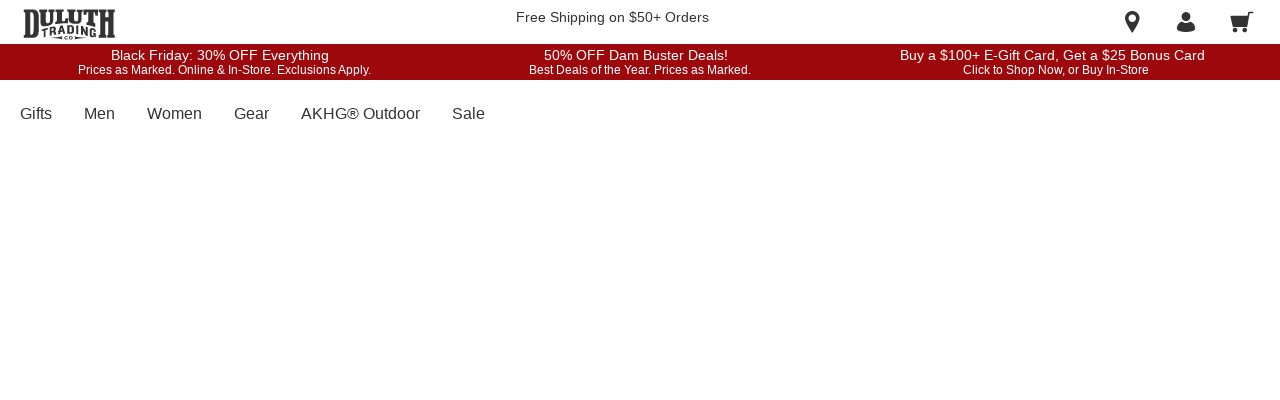

--- FILE ---
content_type: application/javascript
request_url: https://www.duluthtrading.com/o9s_hw/T/U/88MjUwM6R1uz/Yr1fcXcODiSYGc/ZxJDZw/ck1/sKjBndi4
body_size: 163757
content:
(function(){if(typeof Array.prototype.entries!=='function'){Object.defineProperty(Array.prototype,'entries',{value:function(){var index=0;const array=this;return {next:function(){if(index<array.length){return {value:[index,array[index++]],done:false};}else{return {done:true};}},[Symbol.iterator]:function(){return this;}};},writable:true,configurable:true});}}());(function(){vx();gUQ();IO7();var Pg=function(Cd,N4){return Cd%N4;};var OM=function CT(W8,LM){'use strict';var zg=CT;switch(W8){case qK:{var KV;var S6;HD.push(wz);var Dh;for(KV=p4;v4(KV,LM[Jg()[Nh(p4)](QW,HS)]);KV+=mJ){Dh=LM[KV];}S6=Dh[Jg()[Nh(wS)].call(null,fb,qg)]();if(dK[Jg()[Nh(m4)].call(null,UT,p8)].bmak[j5()[f4(Lb)](Yd,O5)][S6]){dK[Jg()[Nh(m4)](UT,p8)].bmak[j5()[f4(Lb)](Yd,O5)][S6].apply(dK[Jg()[Nh(m4)].apply(null,[UT,p8])].bmak[j5()[f4(Lb)](Yd,O5)],Dh);}HD.pop();}break;case Zk:{var ZT={};var lb={};HD.push(DT);try{var O4=HD.length;var K4=EJ(hQ);var Vf=new (dK[Jg()[Nh(hW)](k8,gW)])(p4,p4)[SJ(typeof j5()[f4(df)],q6([],[][[]]))?j5()[f4(Ph)](Hz,L4):j5()[f4(MS)](Sf,Q8)](Af()[Q0(Vh)](qS,YW,k6,mW));var D6=Vf[j5()[f4(FJ)].call(null,Cz,R6)](Af()[Q0(sf)](wT,TS,kJ,n8));var Hg=Vf[pz(typeof Kf()[cM(Og)],'undefined')?Kf()[cM(MS)](sM,zz,Hf,EJ(mJ),T5,x8):Kf()[cM(Qz)].apply(null,[rM,nW,jg,P8,OT,M4])](D6[j5()[f4(Hh)](cS,Mg)]);var U4=Vf[Kf()[cM(Qz)].apply(null,[rM,r4,EJ([]),D5,OT,M4])](D6[j5()[f4(bz)].apply(null,[OV,q0])]);ZT=PW(Qn,[j5()[f4(r0)].call(null,l8,M8),Hg,Af()[Q0(jM)].call(null,EJ(EJ({})),qh,Ez,j0),U4]);var zT=new (dK[Jg()[Nh(hW)].call(null,k8,gW)])(I6[Hz],p4)[j5()[f4(Ph)].apply(null,[Hz,L4])](SJ(typeof Af()[Q0(bg)],q6('',[][[]]))?Af()[Q0(S4)](EJ(mJ),cg,EJ(mJ),O6):Af()[Q0(lh)].apply(null,[TM,RS,EJ(EJ(mJ)),P4]));var GW=zT[j5()[f4(FJ)](Cz,R6)](Af()[Q0(sf)](qW,TS,EJ(EJ([])),n8));var H0=zT[Kf()[cM(Qz)].call(null,rM,df,p4,jD,OT,M4)](GW[j5()[f4(Hh)].apply(null,[cS,Mg])]);var Z0=zT[Kf()[cM(Qz)](rM,jD,vV,E4,OT,M4)](GW[j5()[f4(bz)](OV,q0)]);lb=PW(Qn,[j5()[f4(mz)](IS,cW),H0,Af()[Q0(CJ)](df,Tg,EJ(EJ({})),H4),Z0]);}finally{HD.splice(bT(O4,mJ),Infinity,DT);var bS;return bS=PW(Qn,[Kf()[cM(Hf)](Id,qW,jb,EJ(p4),nM,M4),ZT[j5()[f4(r0)](l8,M8)]||null,pz(typeof Jg()[Nh(B6)],q6('',[][[]]))?Jg()[Nh(Hz)](cD,Q4):Jg()[Nh(p5)](OJ,ld),ZT[Af()[Q0(jM)](JJ,qh,E8,j0)]||null,j5()[f4(J8)](Xh,Wb),lb[j5()[f4(mz)](IS,cW)]||null,Af()[Q0(cS)](EJ(EJ([])),zD,s8,hW),lb[Af()[Q0(CJ)](ZJ,Tg,qg,H4)]||null]),HD.pop(),bS;}HD.pop();}break;case cF:{var zW=LM[hk];var Pd=LM[hQ];HD.push(Gb);if(pS(Pd,null)||lS(Pd,zW[Jg()[Nh(p4)].call(null,sz,HS)]))Pd=zW[Jg()[Nh(p4)].call(null,sz,HS)];for(var Tb=p4,F8=new (dK[Af()[Q0(GJ)](rW,x0,IS,sS)])(Pd);v4(Tb,Pd);Tb++)F8[Tb]=zW[Tb];var sd;return HD.pop(),sd=F8,sd;}break;case wX:{var fS=LM[hk];HD.push(Bh);var b0;return b0=dK[Af()[Q0(rM)].apply(null,[jD,qT,Th,mz])][I4()[GD(j8)](G9,Gr,TS,nW,j8,gj)](fS)[j5()[f4(TY)].apply(null,[ld,Qd])](function(U9){return fS[U9];})[p4],HD.pop(),b0;}break;case Jl:{HD.push(JC);dK[j5()[f4(nW)].apply(null,[rm,OS])][Kf()[cM(kt)].call(null,O6,r4,EJ(EJ(p4)),z3,qL,BF)](j5()[f4(E9)](AE,RD),function(AL){return CT.apply(this,[wA,arguments]);});HD.pop();}break;case Bc:{var Rm=LM[hk];var zr=LM[hQ];HD.push(f9);var fC=pS(null,Rm)?null:nG(Af()[Q0(O6)](Hf,ZD,k6,jC),typeof dK[Af()[Q0(vI)](WC,H6,p4,B9)])&&Rm[dK[Af()[Q0(vI)].call(null,Zj,H6,IS,B9)][Jg()[Nh(wt)](XO,GJ)]]||Rm[Jg()[Nh(jb)].apply(null,[Xt,j2])];if(nG(null,fC)){var t9,lE,Tm,OC,SL=[],IY=EJ(p4),NI=EJ(mJ);try{var UC=HD.length;var Nj=EJ({});if(Tm=(fC=fC.call(Rm))[L2()[HU(j8)](G9,T2,Kj,jb,Hz)],pz(p4,zr)){if(SJ(dK[Af()[Q0(rM)](NY,Q5,kJ,mz)](fC),fC)){Nj=EJ(EJ([]));return;}IY=EJ(mJ);}else for(;EJ(IY=(t9=Tm.call(fC))[Af()[Q0(WC)](qg,sW,Rj,c2)])&&(SL[Af()[Q0(mJ)](Og,K3,GG,lh)](t9[Af()[Q0(k6)].call(null,qW,HV,vV,xB)]),SJ(SL[Jg()[Nh(p4)](Bd,HS)],zr));IY=EJ(p4));}catch(GE){NI=EJ(p4),lE=GE;}finally{HD.splice(bT(UC,mJ),Infinity,f9);try{var BV=HD.length;var P2=EJ(EJ(hk));if(EJ(IY)&&nG(null,fC[Jg()[Nh(Ys)](n6,OP)])&&(OC=fC[Jg()[Nh(Ys)].call(null,n6,OP)](),SJ(dK[SJ(typeof Af()[Q0(D5)],q6([],[][[]]))?Af()[Q0(rM)](Ys,Q5,dG,mz):Af()[Q0(lh)](ZJ,kP,wT,YE)](OC),OC))){P2=EJ(EJ([]));return;}}finally{HD.splice(bT(BV,mJ),Infinity,f9);if(P2){HD.pop();}if(NI)throw lE;}if(Nj){HD.pop();}}var z9;return HD.pop(),z9=SL,z9;}HD.pop();}break;case Yc:{var Oq=LM[hk];HD.push(g2);var OL=j5()[f4(k3)](k6,QW);var VC=BB()[p9(s8)].call(null,Dr,gW,mL,jY,j8,TM);var CY=p4;var qI=Oq[Af()[Q0(Oj)].apply(null,[ZJ,AY,RL,U2])]();while(v4(CY,qI[pz(typeof Jg()[Nh(z3)],q6([],[][[]]))?Jg()[Nh(Hz)].call(null,VU,wq):Jg()[Nh(p4)](bt,HS)])){if(Vs(VC[L2()[HU(Og)].apply(null,[k3,B2,dC,G9,EJ(EJ({}))])](qI[pz(typeof j5()[f4(fU)],q6('',[][[]]))?j5()[f4(MS)].apply(null,[k6,Am]):j5()[f4(Id)](Th,VJ)](CY)),p4)||Vs(VC[L2()[HU(Og)](k3,B2,dC,TC,EJ(p4))](qI[j5()[f4(Id)].call(null,Th,VJ)](q6(CY,mJ))),I6[Hz])){OL+=I6[PL];}else{OL+=p4;}CY=q6(CY,Hz);}var Rt;return HD.pop(),Rt=OL,Rt;}break;case EK:{HD.push(JJ);try{var SY=HD.length;var Jq=EJ(EJ(hk));var YL=q6(q6(q6(q6(q6(q6(q6(q6(q6(q6(q6(q6(q6(q6(q6(q6(q6(q6(q6(q6(q6(q6(q6(q6(dK[j5()[f4(Dq)](Fs,JU)](dK[Af()[Q0(qS)].call(null,EJ(EJ(mJ)),QL,KU,ft)][Jg()[Nh(FC)](KE,DP)]),Ds(dK[j5()[f4(Dq)](Fs,JU)](dK[Af()[Q0(qS)](MC,QL,EJ(p4),ft)][Jg()[Nh(q3)].apply(null,[QM,Er])]),I6[PL])),Ds(dK[j5()[f4(Dq)].apply(null,[Fs,JU])](dK[pz(typeof Af()[Q0(rm)],q6('',[][[]]))?Af()[Q0(lh)].call(null,rM,c3,MC,P3):Af()[Q0(qS)](Kq,QL,Kq,ft)][Af()[Q0(Jr)](s8,OY,mV,G3)]),Hz)),Ds(dK[SJ(typeof j5()[f4(vI)],q6('',[][[]]))?j5()[f4(Dq)](Fs,JU):j5()[f4(MS)](m2,J9)](dK[SJ(typeof Af()[Q0(M9)],'undefined')?Af()[Q0(qS)](wT,QL,Zj,ft):Af()[Q0(lh)].apply(null,[EJ(mJ),PE,GG,BL])][j5()[f4(c2)](gW,m2)]),wF[Af()[Q0(RS)](EJ({}),rC,HI,Ws)]())),Ds(dK[j5()[f4(Dq)].call(null,Fs,JU)](dK[j5()[f4(rM)].apply(null,[kt,Bh])][j5()[f4(AE)](fr,cD)]),G9)),Ds(dK[j5()[f4(Dq)].apply(null,[Fs,JU])](dK[Af()[Q0(qS)](lh,QL,WC,ft)][Kf()[cM(df)](j8,m4,ZJ,EJ([]),J2,z2)]),l8)),Ds(dK[j5()[f4(Dq)](Fs,JU)](dK[Af()[Q0(qS)](df,QL,r4,ft)][Af()[Q0(l9)](E3,Xg,Hz,OP)]),I6[Kr])),Ds(dK[j5()[f4(Dq)].apply(null,[Fs,JU])](dK[Af()[Q0(qS)](jb,QL,k3,ft)][pz(typeof Kf()[cM(Qz)],q6(j5()[f4(k3)](k6,YY),[][[]]))?Kf()[cM(MS)].call(null,XY,Th,Id,EJ(EJ(mJ)),X3,Im):Kf()[cM(RL)](Ez,rW,EJ(EJ(mJ)),EJ(EJ(mJ)),kL,hU)]),k3)),Ds(dK[j5()[f4(Dq)].call(null,Fs,JU)](dK[Af()[Q0(qS)](Dr,QL,MS,ft)][j5()[f4(DY)](fP,HG)]),wF[Af()[Q0(gY)](EJ(EJ({})),xU,MC,GG)]())),Ds(dK[j5()[f4(Dq)].call(null,Fs,JU)](dK[Af()[Q0(qS)](EJ(EJ({})),QL,O6,ft)][L2()[HU(ZJ)](Id,rm,gs,P8,EJ(mJ))]),wF[Af()[Q0(g9)](D5,Gt,EJ(EJ(p4)),AG)]())),Ds(dK[j5()[f4(Dq)](Fs,JU)](dK[SJ(typeof Af()[Q0(UP)],q6([],[][[]]))?Af()[Q0(qS)](EJ([]),QL,Ur,ft):Af()[Q0(lh)](Th,ht,E8,T9)][Jg()[Nh(P9)].apply(null,[QU,fP])]),GJ)),Ds(dK[j5()[f4(Dq)](Fs,JU)](dK[Af()[Q0(qS)](EJ(EJ(p4)),QL,nr,ft)][j5()[f4(Fs)](pC,j9)]),j8)),Ds(dK[j5()[f4(Dq)](Fs,JU)](dK[Af()[Q0(qS)].apply(null,[EJ([]),QL,IS,ft])][Kf()[cM(D5)](PL,rW,Ez,U2,s3,gs)]),rM)),Ds(dK[j5()[f4(Dq)].call(null,Fs,JU)](dK[pz(typeof Af()[Q0(G3)],q6('',[][[]]))?Af()[Q0(lh)](EJ(EJ({})),mP,s8,AI):Af()[Q0(qS)](EJ({}),QL,k6,ft)][Jg()[Nh(m9)](EB,NY)]),nW)),Ds(dK[pz(typeof j5()[f4(qg)],q6('',[][[]]))?j5()[f4(MS)](bP,Er):j5()[f4(Dq)](Fs,JU)](dK[Af()[Q0(qS)](Ez,QL,vV,ft)][BB()[p9(TC)](bB,qg,SI,E4,j8,jg)]),m4)),Ds(dK[j5()[f4(Dq)](Fs,JU)](dK[Af()[Q0(qS)](jb,QL,IS,ft)][pz(typeof j5()[f4(KL)],q6([],[][[]]))?j5()[f4(MS)](h9,N3):j5()[f4(ft)].apply(null,[hm,CP])]),vI)),Ds(dK[SJ(typeof j5()[f4(PE)],'undefined')?j5()[f4(Dq)].call(null,Fs,JU):j5()[f4(MS)].apply(null,[GL,OU])](dK[Af()[Q0(qS)](OV,QL,vV,ft)][SJ(typeof j5()[f4(J8)],q6('',[][[]]))?j5()[f4(jU)](k3,vY):j5()[f4(MS)](l9,s2)]),O6)),Ds(dK[SJ(typeof j5()[f4(gq)],q6('',[][[]]))?j5()[f4(Dq)].apply(null,[Fs,JU]):j5()[f4(MS)].call(null,I2,vq)](dK[Af()[Q0(qS)](bB,QL,LI,ft)][pz(typeof Af()[Q0(gW)],'undefined')?Af()[Q0(lh)](qV,Xq,vI,T9):Af()[Q0(EU)](dB,Z9,zz,m2)]),zz)),Ds(dK[j5()[f4(Dq)](Fs,JU)](dK[Af()[Q0(qS)](bB,QL,GJ,ft)][j5()[f4(Hm)].call(null,r4,CG)]),k6)),Ds(dK[j5()[f4(Dq)](Fs,JU)](dK[Af()[Q0(qS)](F2,QL,XB,ft)][BB()[p9(nW)](KU,Rj,KL,Cj,nW,BE)]),I6[E3])),Ds(dK[pz(typeof j5()[f4(bq)],'undefined')?j5()[f4(MS)].call(null,Ls,JE):j5()[f4(Dq)](Fs,JU)](dK[Af()[Q0(qS)](Kr,QL,cr,ft)][Jg()[Nh(Et)](cs,B6)]),Kr)),Ds(dK[j5()[f4(Dq)].apply(null,[Fs,JU])](dK[Af()[Q0(qS)](vI,QL,Ez,ft)][L2()[HU(nj)](zz,wS,D2,Kr,wT)]),PL)),Ds(dK[j5()[f4(Dq)](Fs,JU)](dK[Af()[Q0(qS)](Qz,QL,Ez,ft)][Af()[Q0(hP)].call(null,dG,JC,s8,Oj)]),B2)),Ds(dK[j5()[f4(Dq)](Fs,JU)](dK[j5()[f4(TM)](G2,U3)][Jg()[Nh(nW)](S2,HY)]),Og)),Ds(dK[j5()[f4(Dq)](Fs,JU)](dK[j5()[f4(rM)](kt,Bh)][Af()[Q0(xq)].apply(null,[Kr,AC,EJ({}),v3])]),E3));var TG;return HD.pop(),TG=YL,TG;}catch(Uj){HD.splice(bT(SY,mJ),Infinity,JJ);var jt;return HD.pop(),jt=p4,jt;}HD.pop();}break;case wA:{var AL=LM[hk];HD.push(jP);if(pz([BB()[p9(Zj)](OV,NY,W9,QP,l8,bB),pz(typeof I4()[GD(Hz)],q6([],[][[]]))?I4()[GD(vI)].call(null,gr,ZB,ft,S3,BE,kJ):I4()[GD(TM)].call(null,lh,Hh,Hm,A2,d9,nW),BB()[p9(kt)](Dr,qg,jU,p4,NY,LI)][L2()[HU(Og)](k3,B2,m3,UP,B2)](AL[Af()[Q0(VI)](EJ(EJ([])),K2,EJ(EJ(p4)),gs)][Af()[Q0(KC)](Ur,JC,Ej,Xs)]),RI(I6[PL]))){HD.pop();return;}dK[Jg()[Nh(fr)](Hq,KC)](function(){HD.push(Tj);var zt=EJ(hQ);try{var N2=HD.length;var YC=EJ(hQ);if(EJ(zt)&&AL[SJ(typeof Af()[Q0(bz)],q6('',[][[]]))?Af()[Q0(VI)].call(null,j8,QC,Hf,gs):Af()[Q0(lh)].apply(null,[jD,zL,UP,lU])]&&(AL[Af()[Q0(VI)].call(null,JJ,QC,EJ(EJ([])),gs)][pz(typeof Jg()[Nh(Bs)],q6([],[][[]]))?Jg()[Nh(Hz)](xj,hL):Jg()[Nh(Vh)].call(null,X4,mm)](SJ(typeof Jg()[Nh(DB)],'undefined')?Jg()[Nh(O3)].call(null,xh,RY):Jg()[Nh(Hz)](lq,tj))||AL[pz(typeof Af()[Q0(RV)],'undefined')?Af()[Q0(lh)].call(null,LI,Yj,TM,KC):Af()[Q0(VI)](l8,QC,jg,gs)][Jg()[Nh(Vh)](X4,mm)](Jg()[Nh(J8)](wD,dU)))){zt=EJ(hk);}}catch(tC){HD.splice(bT(N2,mJ),Infinity,Tj);AL[Af()[Q0(VI)].apply(null,[MS,QC,Zj,gs])][Af()[Q0(T3)].apply(null,[ZJ,MD,gj,PY])](new (dK[Jg()[Nh(EE)](QB,TM)])(j5()[f4(hU)].call(null,RL,r2),PW(Qn,[Jg()[Nh(R9)].call(null,tG,tU),EJ(EJ([])),Jg()[Nh(n8)].apply(null,[JY,vV]),EJ(hQ),j5()[f4(B6)](Ys,sW),EJ(EJ({}))])));}if(EJ(zt)&&pz(AL[SJ(typeof I4()[GD(gW)],'undefined')?I4()[GD(vV)](Id,IB,wq,EJ({}),Ys,TC):I4()[GD(vI)].apply(null,[sE,Zr,wt,qV,GJ,wC])],SJ(typeof j5()[f4(Zj)],q6('',[][[]]))?j5()[f4(Rr)](FC,dM):j5()[f4(MS)](C3,LG))){zt=EJ(hk);}if(zt){AL[pz(typeof Af()[Q0(z2)],'undefined')?Af()[Q0(lh)].apply(null,[qs,fP,EJ([]),Ft]):Af()[Q0(VI)](pC,QC,Th,gs)][Af()[Q0(T3)](OV,MD,dB,PY)](new (dK[Jg()[Nh(EE)](QB,TM)])(Af()[Q0(vP)](kt,f9,Id,Hf),PW(Qn,[Jg()[Nh(R9)].call(null,tG,tU),EJ(hk),Jg()[Nh(n8)](JY,vV),EJ({}),j5()[f4(B6)](Ys,sW),EJ(EJ({}))])));}HD.pop();},wF[SJ(typeof j5()[f4(Xh)],q6('',[][[]]))?j5()[f4(E3)].call(null,D2,ss):j5()[f4(MS)].apply(null,[ss,xE])]());HD.pop();}break;case qN:{HD.push(gs);dK[Jg()[Nh(fr)](gY,KC)](function(){return CT.apply(this,[bk,arguments]);},At);HD.pop();}break;case bk:{HD.push(S3);var B3=Er;var xm=j5()[f4(k3)].call(null,k6,QY);for(var Xj=I6[Hz];v4(Xj,B3);Xj++){xm+=Jg()[Nh(MC)](wY,XY);B3++;}HD.pop();}break;case A1:{var zj=LM[hk];HD.push(wI);var k2=zj[j5()[f4(TY)].call(null,ld,Q3)](function(fS){return CT.apply(this,[wX,arguments]);});var Gm;return Gm=k2[Jg()[Nh(Zj)].call(null,cj,wT)](SJ(typeof Jg()[Nh(WC)],'undefined')?Jg()[Nh(Dr)].call(null,zU,Id):Jg()[Nh(Hz)](WL,l8)),HD.pop(),Gm;}break;case Y7:{HD.push(II);throw new (dK[Jg()[Nh(PL)](WD,m4)])(I4()[GD(d9)].apply(null,[Q8,Ms,kr,IS,vV,wt]));}break;case Ol:{var N9=LM[hk];HD.push(Qz);if(dK[Af()[Q0(GJ)](IS,r9,gj,sS)][Jg()[Nh(G2)].apply(null,[dB,T2])](N9)){var qt;return HD.pop(),qt=N9,qt;}HD.pop();}break;case SO:{HD.push(GI);var hs=dK[Jg()[Nh(m4)](Ut,p8)][Kf()[cM(kt)](O6,dB,GG,df,qL,H9)]?wF[Af()[Q0(AG)].apply(null,[nj,A3,bB,G2])]():p4;var Sm=dK[Jg()[Nh(m4)].call(null,Ut,p8)][SJ(typeof Jg()[Nh(Os)],q6([],[][[]]))?Jg()[Nh(xB)].apply(null,[HG,Hm]):Jg()[Nh(Hz)](jj,PB)]?mJ:p4;var MP=dK[Jg()[Nh(m4)](Ut,p8)][Af()[Q0(gr)].apply(null,[EJ(EJ([])),VW,EJ(mJ),B6])]?mJ:p4;var s9=dK[Jg()[Nh(m4)](Ut,p8)][j5()[f4(dU)](CP,l6)]?mJ:p4;var SE=dK[Jg()[Nh(m4)].call(null,Ut,p8)][pz(typeof Af()[Q0(T2)],q6([],[][[]]))?Af()[Q0(lh)].apply(null,[wt,pj,MC,z2]):Af()[Q0(lI)].apply(null,[G9,v9,wC,cS])]?mJ:p4;var w3=dK[Jg()[Nh(m4)](Ut,p8)][j5()[f4(zE)].call(null,x3,ME)]?mJ:p4;var q2=dK[Jg()[Nh(m4)](Ut,p8)][pz(typeof j5()[f4(Dr)],q6([],[][[]]))?j5()[f4(MS)](N3,R3):j5()[f4(x3)](Jj,xj)]?mJ:p4;var SU=dK[Jg()[Nh(m4)](Ut,p8)][Jg()[Nh(Fs)](AB,x3)]?mJ:p4;var Qr=dK[Jg()[Nh(m4)](Ut,p8)][Af()[Q0(mB)](U2,UU,Kr,xL)]?mJ:p4;var KY=dK[Jg()[Nh(Q8)].call(null,rE,r4)][Af()[Q0(k3)](k3,rV,BE,Ph)].bind?mJ:I6[Hz];var pI=dK[Jg()[Nh(m4)].apply(null,[Ut,p8])][Af()[Q0(kU)](bB,Cm,EJ(EJ(mJ)),FE)]?mJ:p4;var x9=dK[Jg()[Nh(m4)](Ut,p8)][j5()[f4(VY)].call(null,qs,qr)]?mJ:p4;var Um;var xt;try{var HP=HD.length;var S9=EJ([]);Um=dK[Jg()[Nh(m4)](Ut,p8)][L2()[HU(bB)](GJ,O9,V3,rM,Zj)]?mJ:p4;}catch(cq){HD.splice(bT(HP,mJ),Infinity,GI);Um=p4;}try{var bY=HD.length;var Aq=EJ([]);xt=dK[Jg()[Nh(m4)].call(null,Ut,p8)][Af()[Q0(Es)](kJ,wL,vI,k3)]?mJ:p4;}catch(xI){HD.splice(bT(bY,mJ),Infinity,GI);xt=p4;}var vj;return HD.pop(),vj=q6(q6(q6(q6(q6(q6(q6(q6(q6(q6(q6(q6(q6(hs,Ds(Sm,mJ)),Ds(MP,I6[mJ])),Ds(s9,MS)),Ds(SE,G9)),Ds(w3,l8)),Ds(q2,NY)),Ds(SU,k3)),Ds(Um,lh)),Ds(xt,Id)),Ds(Qr,GJ)),Ds(KY,j8)),Ds(pI,rM)),Ds(x9,nW)),vj;}break;}};var k5,Q5,XJ,BS,KN,Qg,Nz,T8,KT,zM,rJ,Gl,VV,Sz,hT,MO,vw,jQ,E6,jl,Uf,V0,Gn,Wp,G0,rz,Hc,sl,kD,IX,H8,DD,jK,EV,t8,If,mO,Yw,xw,U5,LJ,Qd,NJ,YJ,Iv,fb,I1,kn,C5,IN,BD,wb,GQ,xd,Tv,Dd,FM,Xf,zv,kQ,r5,kF,zd,Gd,Bg,Fk,TQ,sT,OX,qT,bV,AW,G5,c0,pD,b6,mf,Hb,g0,cT,z5,vT,WK,XM,gv,Jb,gz,wK,QS,dD,qf,M0,Yf,r7,WV,X8,Ab,qM,wV,qD,ff,JD,g7,Yv,wD,b1,AM,ND,ZM,xQ,dQ,DW,ED,Vz,UK,I8,U8,UM,T4,W6,cV,SD,Gg,cp,fh,AD,c8,P,Ff,tf,KM,lK,Ok,ID,Fl,U0,xW,P6,Ip,Hx,DM,j4,n4,SS,nQ,Mg,Wx,b5,B5,Tf,Pf,hF,F4,SV,sw,wJ,bh,Yk,Lv,Vn,QM,v0,Jf,p6,KW,HA,mK,vF,MD,A4,FK,Fb,rT,qX,tM,WN,TF,GO,Xz,G4,UX,Nl,H6,cw,Y0,hz,VT,Px,lx,N0,MM,HT,Az,P0,wN,Y4,Mb,SK,OF,Ah,gd,bf,Dw,Xv,Bd,Fw,kh,nn,MV,Yl,Xw,Zl,xX,Ob,fX,FS,AQ,Sg,dM,IM,w0,Tx,q5,f0,t4,bO,BF,Qb,Zf,BW,F0,HX,jz,Xd,xT,kK,Gw,QT,F,hS,W5,zS,qx,vz,qz,Zh,Ng,nd,IJ,bK,lg,lM,bD,Lf,dJ,C4,bd,bM,gV,A8,n6,XW,hD,QO,jX,Dl,kw,h8,Oz,cX,Lz,Lp,wf,O0,QD,rA,AJ,YS,XV,Oh,gf,PT,V8,jS,EX,Zk,TV,Ep,B0,xS,Ql,f6,gn,Cb,C1,Mx,Zv,lf,I7,n0,MA,n1,Dz,fD,vb,D4,x4,tJ,Jk,Nf,vO,Xg,Gv,CN,xv,XD,vf,A1,rk,U6,jv,L5,Iz,Ib,A5,kg,vW,sW,J5,mD,Md,JF,UQ,N5,zf,Bb,Qn,GF,BA,XX,V6,HV,D8,Jc,YD,gT,Pb,dd,bJ,Dn,DV,MK,th,lW,tD,Hn,n5,CQ,xA,Wf,Eb,gM,qN,GA,Ub,pM,LD,fd,rf,CM,nV,Mh,WJ,Q6,xN,g5,d4,K5,d6,KF,JT,ZD,v6,tT,PS,SQ,xb,z8,b4,s4,nl,mS,zh,l6,NT,Wg,KJ,VX,m5,Kd,qn,X0,Q1,Kh,NW,gD,mT,G8,v5,qQ,dl,c6,l4,M5,vg,HW,v8,KX,R8,J6,nb,RX,Op,rK,m0,b8,YK,LN,j6,E7,LA,BO,tg,dW,A0,Fp,cF,Db,cb,C0,m7,F6,Rw,kf,Gk,wO,Y1,Ol,zV,X,T6,qK,fW,Cg,Bz,FD,AT,UA,Kz,Pz,Uz,V,s5,c5,NM,ww,FW,Pw,bk,bw,MJ,L8,l0,gg,mv,PA,Mn,Rb,Qk,hf,nO,w4,NV,WM,J0,nJ,fv,tp,tW,rg,Oc,m6,j7,vM,X5,Yg,kW,d5,H5,pW,M6,RT,tk,SW,PM,dz,T7,R4,vh,L6,Nd,L4,r8,Vb,Pv,Xl,R5,hb,Nb,Fx,sb,j1,tS,Jh,B4,kb,tb,qA,RW,PD,wx,mM,VW,WD,BT,EM,dp,ph,Jl,jw,fJ,kO,J4,hg,Sh,Zz,F1,Ec,z6,Cx,kT,z4,pf,W0,dc,ST,N7,kV,jf,Gh,xV,zF,tw,Z6,ng,bv,W1,kN,HK,S0,gS,YV,rd,Qh,QJ,JN,YT,CA,dV,VD,rS,Kg,bQ,Ap,pA,FA,Uh,xJ,YA,RJ,IO,pN,cg,D0,UO,Rh,wA,w5,bW,kz,Z8,xc,R6,RQ,VS,TO,mA,w6,Vl,vX,p0,sA,rl,Yb,t5,FV,dA,Yz,G,CF,CD,JW,Wd,EK,vd,YF,TJ,A6,RD,Ch,nD,YW,lV,Fc,F5,Y6,NS,SM,Wh,w7,Hk,Y7,V5,Od,gh,m8,Zp,nz,vJ,CS,Sb,hJ,x1,Vg,Ef,d0,q4,Hv,Ug,E5,On,WW,Td,PN,jJ,fg,K0,k7,Hd,Kx,vl,Kb,Of,HF,AS,Eg,dS,kM,QA,tv,GX,gX,S5,w1,lz,hh,sF,L0,TT,cl,cx,f1,Rp,Z1,q8,J,fk,X6,Jz,KS,z7,rD,T0,TD,JV,ES,XS,cK,fz,sQ,Fd,nh,Pc,nX,sg,I5,Up,Cf,JA,Wz,qk,N8,YM,r6,fT,Mf,jA,ET,qJ,Nx,qd,x5,Gf,db,s6,hd,lD,VF,zc,jc,fM,fA,Q,Ld,dh,TW,zp,K8,Ed,Yp,Xb,Rg,sD,lT,B8,cO,vS,rh,GK,Ih,G6,Ww,Sl,Lg,cJ,gb,VM,nS,wX,X4,mg,KO,OD,OS,Av,Lh,Zg,Qf,CW,LW,pV,BJ,ZA,l5,ZS,Lc,Zx,D1,xD,PV,md,pO,kp,GM,BM,I0,Vd,nf,UJ,JO,f5,Y8,Cl,MW,W4,p1,wd,DS,Bc,Z4,YQ,P5,jd,IT,xM,Fh,nT,YO,hV,Rf,Vc,Ig,Y5,xg,LS,Ag,T1,JX,Ml,mp,pF,RA,sK,GS,xf,Ud,O8,xz,zb,UD,ll,HM,Aw,lF,sJ,Ik,R,Fz,rb,US,Dg,x6,ON,GT,g8,Uw,vD,MT,IW,bb,VJ,vQ,f8,Zb,Ad,zJ,Fg,Yc,d7,zl,Zd,M8,SX,fK,O5,XN,C8,Ew,XO,K6,HJ,gp,BX,KD,Cc,XQ,ZX,tx,AV,QX,V7,S8,NF,OJ,U7,DJ,z0,kd,pg,wh,Bw,QV,L7,Bf,Eh,dg,c4,JS,Rd,xh,hO,dT,XT,d8,lJ,pb,WS,Df,Jd,Gz,M1,V4,jT,hM,sh,wg,vc,x0,UW,jn,Yh,RK,k0,qv,qb,mh,NO,lX,N6,FF,jW,Tz,kS,cz,fO,C6,R0,ZW,Z5,mb,fF,mx,O1,g6,E0,Fn,Mz,fx,wW,wp,FT,fV,pJ,JM,sN,mQ,PJ,k4,vK,GN,gJ,Rz,t6,cf,jh,LT,OW,RM,pT,wM,LV,WT,EW,g4,Sd;var nt=function(){return ["+^#316v\n<0u1ZKWIJZ: \x40#\"\r","k\t`0%!","#0WZPF\r","\r=%",";,\x074!1#","R;&E4","\x40#+I#;(&\x00","3+!%\x07\"*\v%;kMWW\fe6\'Y5","xz2\\\n","-6","42PU","\t7*\"+\x00*","&(.69\x07\x000","K&\'g)73\x3f07","9-M//","3$F",")1","","","\x00-(","M\t%#^%)<=!&\x07 ","\x3f)\x3f","#0QYAYA53$Y#5","\b\n\t","!$","=+8(\v%7\'","<64\'","T&6K*;","\f*>-OZ","\x07\'VPKQ[","*","-tgD","\b\x3f(\x3fO.\r!86\x40K\tV4&\n(.Z703-d<1LUJ\x40\fW.3;bE4%~09S\r*O00#ZXAIKx#X4 \x00W1&<\f;Y) 6\\EU\fYEZS+#p-\".6\bYkYAW\x40T","5`\x07","PF\r","6]GP",",\v606kWVJ\r","m*T","uUPK","\x3f-;\'JqRF\x07\r","\'VP","2F3&%\"","81KUCF","\fW2\'","\x3f!\r","GL\tK\t0&","1$70\v+\n"," 3.\" 0","D\f\rl2*o(5\v.=\x00:\n\n","\':2TQPF","1LUPF","<",".","\'7D2((7\n=,!","EI","6-D2(;","& 0yDgM","r&7\x07U","\x40T:#X\"","VvPG1*`UM","","B","8\r","\\\'-\f\"","","4.","$\x00=","{%&\'F#/33#00","$1 3","jQEO9E00\n$\v7+8S\x3f#-;","U[^j5K4.F\x3f\x007(7*","%&6","W\b3","%\'\x40\x40aM\n\x40\'","Z\fV53\x00C45","PV+G#2\r34","CEW\x00a%0O5203\x00#","72\'.\f","H","\'6Y\x40ML\x07+E0","x\x40Ng}o","1MF","\x00\n!\v;!4-V","*L\x40TPSV\v","7:(","T,4.i\'-2%\"\v","ajn(*o\x3fx=2\f,8\n->\b","*\r!\'2-MZP","ysa|+5q(","88","+L",">.",",K+$","+","OF\tV&1","I\'-$\'*\"\n<\n%\'[\\lB","\x3f(#","I#\'","[\\EQ(\r","2\'^-;*\"\x00-6;#/]","","+90|QTW","5","W*\'+\\\'5#1/3","<\'N]JFI:K!\'D2a==6/&\x00d&MXA","\n;*001Q[J"," \x00\r","`\x40",".","HFKN\r","91LrQM\n\rM;1","\tKyojlH","7=","\'2\x00=\r\".6","W&2O(%\x07-3\v","&91LcEW\x00\vg;$C4,","!]]H","244,YVHF\r","^[Vf\bL","cN~","\rf,6+2","\rA96B-\f7*&\f(4+WZ","M","","W\x40\x406\x402E\'2\x3fs`\t,55)6.gg]N\vH","\x3f.\x07=-U]QN","\v \f\f)06","73&3","C5;67\x07\x00=)\f*6+WZ","]M","[","k{O\b\nP-46C4\x00,0","78","+.>0*3<,!;(","\n2","","-hFMN\x00\rM\f0bG32\rW,!\"!Od%+U]PJ\f4._#o","1*$+\n04\'[\\EM","\"\x07*1$","\x40U\n","\"\v",".O)( oQZIK\bu\fz\x070W69*\n","-MZPQ","C!C+$*5\x079\n;-!","TZ","-_%)<;*\"","\x40","#.MQhF\x07P","<.F#&~\'7\x07\f\'O0!/H\x40",")0on6&\")d[\"myrU9>P5g7",",-!;*",") ","8<%c(5",")00\\/\" 16=","\tL"," \r\x004#","%\n,&\r!\'6WF","7*5+\n\n","K","^.3\x00","\rE>","PAU\x00A70/E48","\x00!=%\'KG","d\'7\x3f09","","\t\x3f","WQ\n","RVL","X3/\r3!",",\n+#\x07\x00*!","%%","&\x3f\x07*\n","EI9=#X.",":","43","#_QBL\n\fW","\x07-",".A+^k(;#$\n=d5","+1ADA","7:6+9<\n>gcaa.5","\r","&%#V\x40KN\b\n","&;$","\n\x072-\""," !&#_Q","2\x3f4\b\x07JFKQ","=!#!]yKW\x00J\x3f#\'D2","\fM","y#3=!$\n\v0+K\x40VBK","4:","4","2+5&\x00","(4;6!","R","%HAu\f\x40\'","6J]Ts\\0E+\v16%","$JUIF","\x3f!4","W40O\"5!$:#!0WF","\x00\f=\t0","+3","G<4O-;*\"","\r=\t0","\n*","\x07\x40#G#","[\\VLk\x3f","Q\fV&*","\nI\n9\'^#%","\n(#AQV\v\rZp\n\n(+8\n,T; TQ\x409Qx\vDfiJEs&\x3f\x07F","\v4","]\x00;&29\n\v&\b,[q\\F\n\fP\'","\':$QFIfM&N4$\n","WT\x00","\',;*\"^&\b0x\'VGKQ",":-A/$<\x3f&:\v","d,-","G","\v&\t(4\b","<0 ","\n-7\x3f64\'","\v*","J\"\x00","\x3f*\r0.YWAN\fP.0:^","\b06LQVZ","Rv$","7u-LEH1bO(4W(%:\no\x00d!\b2]tFM\t&+E(;",";*\"",".","03","WZIL\nA:4O","EU\bVynjm","&![QWP",";\'=  )6:-[[H","SB","!4*jQWV\r","A<#n#7;7","\x00A\'","\x3f\r","- \x00!4","K\f",";\v0#[_MM","\b*-!9/]\x40VZ!E00l)302-8","VFW00z4.\r=+:;!\v!\'",")\n+K",")","2\x07\v+!.]bEO","2*J[IFI)`<uC#6","=6HG","81:&+","V\t0F) \r","&;","%","9+O(517#>\x07","80","\t0!X#5","C\f","<7\"*","/13","A\fV","\r{<1","P\x3f9\'G#/\r5\'\r2",";kp(C9\t2z]\x3f35y~a\x40+e52k\x07-3E.8.:>EyuKk*e1%E\x07O-\f\b8 -ywC\"8eM\x07\n<\x001\x00.8+2%ygb8g\tk\x07.:495> .:#e:y[c`8o;-k)8<96,(.22{SSh(8K/%k\r(6$.swCL(:C7k):\"\x00,p0WfgD(2g;:i!626+0\b$\x3f:0_qob(t92a\x00&6#8.\x00:\x0720\t{eKb*1E6.\f\b\n0-iwCb\"8e0h%\n861..+2%Keb<g\tk!.8492. (:#:y[e`o;-{&8<#92,\':2{Seh-K;%k\r\x008\t\x0712$\t.\x07sueL\':C;\x07])\x00:f2\x00,35WuVa\n2e;:i!\x0025+0\b $8:9_uofe92\x07a\x07\x00!#8.8\x008\x0720\tyuKs*e1E\x07G \f\b80-ywCv\"8eM\x07\n<&16.8+2%ygT8g\f\tk\x07.,490> .\v6:y[m`8o>-k)0<9\',(.2{\\qh(8K-%k\r(\x07>2$.suSL(:Ck)\t:\"\x00,0WagD(2`+:i!226+0\b$=#:0_mob(g92a\x076,58.\x3f}\"0os{(8u8sL382.\x07,0yVshQ!e\x00k\x07j#;2\'.\n.88^WuVb1Je;/~.\"8G2_{>6#0U\\e8;\"i* /\x0097.% =Ce`;1e1I\x07\x00-!2\'.8L/)*hnJz(OC\x3fL%\x0086v+.8:|\x07eb#\f\x40e&b#uG2$8/By~KG\x00\x3f|;k\x07.)D*\r9\f88p\\Sl(8n\x07*I\x07383m9+\x07|uei<(v{]\x07 \x07\x0025<5.q;PeE\n8e\x07\x00h86\"-Y832\'pS|b9e;8\bm684\bA.)\f8;v~C`r(8e>nu\x008=+  .p1\n\vueiRF1\\.8<5WuT(:A2\x3fi|1\x0086\t;\t,.8(\x073*_xub(8gz!k\x07,7Ee\'+.8>(Ce`>>1I\x07,1\'\';5Z8\f4)\fzWJi|#tM\x008.\v2.\v\'0/b{gD-Je;\x00I(\v\t1]#(\b`Xb&f;a6860*\f88DppfV!+$k\x0086\x07>.\tN","!,2-\\Q",".\r(&","%%"];};var UV=function(){return dK["Math"]["floor"](dK["Math"]["random"]()*100000+10000);};var xr=function(){if(dK["Date"]["now"]&&typeof dK["Date"]["now"]()==='number'){return dK["Date"]["now"]();}else{return +new (dK["Date"])();}};var Cr=function(PU){var dP=PU[0]-PU[1];var QG=PU[2]-PU[3];var JB=PU[4]-PU[5];var TB=dK["Math"]["sqrt"](dP*dP+QG*QG+JB*JB);return dK["Math"]["floor"](TB);};var UE=function(kC){if(dK["document"]["cookie"]){var qj=""["concat"](kC,"=");var Vr=dK["document"]["cookie"]["split"]('; ');for(var GV=0;GV<Vr["length"];GV++){var Ot=Vr[GV];if(Ot["indexOf"](qj)===0){var rt=Ot["substring"](qj["length"],Ot["length"]);if(rt["indexOf"]('~')!==-1||dK["decodeURIComponent"](rt)["indexOf"]('~')!==-1){return rt;}}}}return false;};var nE=function(Ks){return dK["Math"]["floor"](dK["Math"]["random"]()*Ks["length"]);};var DU=function(){return ["\x6c\x65\x6e\x67\x74\x68","\x41\x72\x72\x61\x79","\x63\x6f\x6e\x73\x74\x72\x75\x63\x74\x6f\x72","\x6e\x75\x6d\x62\x65\x72"];};function vx(){wF=[]['\x65\x6e\x74\x72\x69\x65\x73']();if(typeof window!==[]+[][[]]){dK=window;}else if(typeof global!=='undefined'){dK=global;}else{dK=this;}}var Hs=function(MY){try{if(MY!=null&&!dK["isNaN"](MY)){var zG=dK["parseFloat"](MY);if(!dK["isNaN"](zG)){return zG["toFixed"](2);}}}catch(Qs){}return -1;};var ZE=function(XG){var Pj=XG%4;if(Pj===2)Pj=3;var L9=42+Pj;var qC;if(L9===42){qC=function lC(Lj,lj){return Lj*lj;};}else if(L9===43){qC=function ms(w9,Nt){return w9+Nt;};}else{qC=function cB(fq,pL){return fq-pL;};}return qC;};var ZC=function(){return ["_0RGzV]J","\x0030O2L4\x00WX[\\6Sm!!\\:<XWQSUK","ACD\x40","WV\\C>9]#;=K","W]R^[4","r\b","1)J3\\=p\\ZC_B","ACU]:1L%","H8! ","gQQEQ[\x07M#1<O0W","Q\x40","\"]/o1_6","S\x40sUY0|,&)","V>J*","u\"6=J:","!q97%","GJ9\n","8]=&C","VYRw$m+s\nl\fu","U]p","_\x002Q#!C1^-H","%I1M1oR9]EDG","CBVM!Y97%C1MyW]\\XE[M4L.:hI-\x3fIZX[I",">Z2","_,LX-QECFQ>&","6J\rIY[BD,!Q;7","WX^I\x078h,!;Q0K=","A[\\","O,{+AB","!-H;t<SGSR","\rB-P/EF$AYG]\f%])","G*M6F]X","F!\'M>&-B","G\tP","YW","}","B>M8","CSB","PR\\[\f!<U(!<G2I","AWQ[U]0L( ","CDZ\r","+T:X-E","ADUK\'&],\"O%\\","M$1#r6T<\x00dAPF","4O\x3f38","UZ","\fZoE\x07V\nk=n[4","Y!>","P\x40R","-s/*",",\t","(",")=%g*M6MU]X^l!J\">$C-","9b","/<*","PR\\[\f-","1<T3r<Y","CZ<L","h2T(rG3RypXS^^;1]\"rC1]<RQ\t","CVDF0-H\x3f7;U6V7eF\t[E","ADU]$","KQAG","nG%}\t","YADUK;",")H1V-\x00WZAU]U V)7.O1\\=\x00[\tYECU!Wm=*L:Z-",")UF",",mO}SQ5Z\'cr,ng[%u>j#_\"&o&}^","ZUY","\vQEVn\'",":","\\%","2*\"]/6:O)\\+Q\rU[EN","6J\"!;i-P>IZ2GX\\N1","\n",".&:_","\r\x3fC=]+IBFhCL%L4&","Kuvqn%\f*\tgVaC:v~W\x40,4\"y\f/gxfW8Ssn,/fYg#DlZauAnhu/g~}0{lmx\bmu8laJu5\x3fb=B`aC:rTm\rj\x07Ixep:ueAM_ \\*9gxaC:rTm\rj\x07Ixep:ueAM_ \\*9gxhQMDvqn,4y\v\x3fgh\fl:zvqn,6,}\fgsALutWf&4[\f#`-x.a}sdK%\x3f%Z 6zgVau>P\x00AD,4y\fxjU.fTq,4y98ta_sqGn[4\"y\x070E{au=eon,3~:gta_2LqGk^4r\x00\x00/k{4XXYS\x00N%,:\vw5|He:uvqi,0[\f#o\'z>d\x07:u}}}\n8{ \'\x07sB)Xfh}_4W\tcp\x3fCu:bg[_yg\njau1wziv.Ey\f\x07Mx\tCu:bgbg\bC%y\f\tg}aC:wav54y\f\tK\v|ip:uq`i4y\f\x00CZaC:vabL,4\"y\x00$c\x07xOp:u}}J/y:\nD)Za_\x00qGk<4y\x0770gix.aw!\x07Thn)y\fw\rZoS6uvej54W\t\tl\v]1Cu4Szqng~:~g(xsp>lvt\x40)4r,0E\x00.aw*a\x00An<4:\v|lZau6uj,gix\b|1XLnYCCM9#[1E%hDZfRxC.\x3ft~\tlh\vCuBCvry<:slk AcNZWj,4W*\n\tI\x00.aw!\x07Ttn,#/Z\n>\"|\x07`S>uvVL,7;\\=0%t)].mu9s}Dv:gy\tdlwiyl1axa_4W\fk\x3fgljrMc^\n0y+1\tg4c\vcS\x3f\x07vqu9r=0%\x40.x\bav\bF|I4i1\t(xqeuGn.#fZ<g\x00.aw.\x07nhn=y!ze8}jau1UbU\x40/4p~\tl]1Cu:Cvql\n1fy\fwtbl5CUwC]2|<g\x00.aw(prhn&:\vq4auuvGn.fyEx2Lv:CvwM*# b~\x00\'B8qjau1NTqx+4y\f|\tau:L\x07a4k\t{gs#C|\"utWk^4r,\x3fk{b_n\"y\f,xa\x002pvqjL\"y{DlxjxSzqm\x00\r9Z 6xG`C:wTn42}%\x3fgxlKuvqn^0:\vuqjau1NTxv,62|~\tl>m.mu9|uL_gy=\tg|=u:uvf&4W\tk\x3fgZjam2bTqn,4k%a{gs#C}\"w\x07qn,4!l\tgk!a:Cvsy_A\ry\t=\fgsBvuxWb,4>~\x3fgix.awshn)y\fD7ZoS6uv[_3\"y{\x3fgm2Sl:pXtn,\x3fk51\ti8taYfqGn[4\"y\x00\r\x07xOp:u}rJ/w*\tg3smfC:vGn.>\x00\tkx\tCu:XSEi4y\f#G\x07`adutw},fn9\box.az\"\x07}\\v5\'9j*$D\bo,D|\"uWj,43[\f$p,.a9eX`l\n yf1U)Za_=xqGk^4j\vt0x.aw.q[n,:\rr\biAu6uvafa\fd/cx\x3fCu:Z_Ei4y;1\tg4U,fC:va\x40&6=I;k\x3fgmfuzqm\x3f=Z \x00>D\x07`S>uv~&4[\f\r7]Gp:ua]M*L#[#\v\t8|aV7\x07vqe&=[\f/Mx\tCu9qXK*y\f\x002E\x07siDS\x3fEvan/62q\tIz>d\x07:ue~v5\':y:\fE\x00jDS\x3fEvan.#[\f#`M\bOu8SX{n={ E1w5scNWj,4#[\f#`.a:bMn,\x3faZ8{gsmB\\u\x07qn,7~\tlj`au:uaS`y!;g(x\fz-egWn86\x00h\\r\\!XM:#gy\"gxbg*sq~,4q+ gEx2x=Csan,4[;1\tg1Q,u:uujL[L\"yQxv-rec|8\x3fn\b.r4\x00rl\"v`\\L,4y\v3\tIz4\vBBCvs{(\ry\tgn#C:wd]^4r\x070:jxar^En,\x3fZ\f\tdms1C-bb[C_4H\tg{8m<Tqn\x00\x07~:{gcS\x3f\x07vqu9r=0%\x40.x\bavBCvs}^y1\td3wiCYAm\x40/4p~\t`z>d\x07:umdK%\x3f%Z 49gxSF7\x07vqe(!-[\fk\x3fgk:dTqng*\tg9ZaX5DFL,49v\x3fblxj`SXq4o!9gxC:wfhH54W\nk\x3fghGp:umCu:\x40;\\\n:zgnau:uu^<4\"yEx2f\x00\bBTqn3a~:,xb_\fvqb,4>v\x3fg{/Cu:_y|m4 y\fvxoaC:wU]\\54W\t\tl\bX!Cu4Szqn\x40\"~:~g(xwq\"lvt\x40)4r87\nEv>mu:XXi1fy\f\nCZa_5xSWg^4r830E\x00.aw,_n,\x3f4l:\td2A5BYVxv/L\"yxU]>ep:uGZN*3,ik#|\niDS\x3fEvan,L\"y%U\x07x\tCu:YBl\n4{*=\t(xCs=MTy\';l<g\x00.aw-YC4l&${gsA=XGn.!;yEx2XxBCvsy\x00>:\vD2JautWk^4P:\vl%c\fLA{Xrn,<yf{gsA<BGn.\"aEx2PABCvsu\\2#:\vp2L C:wU]\\&4W/blxHC\"l}Ju8 \\=\ngpb(YGn.;_Ex5Pd:CvwM*# b~\x00\'B8qjau1AR`L,49P\nk\x3fgm7d_\tCXq4lxGta=]Tv,C2}\fLlxjU5LTq4o&}{gs8nCutW\x40&4[\f\x00d7Z7nX(c\x00\n0y*=\t(xtc=Vqb,4g~$1{>eu:lnr4nd1(xvOlvr^4r\t|\tau9[ntn,1fy\fCZC:vcL,7;\\=0%t)].mu9s}Dv:gy\tdlwiyl1axa_47qE{5nY[EuFy\f{gcS\x3f\x07vqu9r=0%\x40.x\bav\bBTqn~:gtaYxqGk^4r{\x3fk{4XXYS\x00N%,:\v|oJHe:uvqD0W\t\tl+m1CuBCvsxMy\f\b;|\b\f7DsvVL,48\\/blxj/Czqm\x00;:a\nB`S>uva\x40,62WEzb\\Zy\\|:\x40e*\tg7Sjau1\x40cXL,L\"y#\tlxj\x40/Znr4m#;1(xuZlvr^4r#|\tau8~Mn,\x3f\rZ;1\tg3smSBuv[WY3\"y)b\tgzp\x07:umN:\x40>Z~1\fgU,yl!Dmi]ftb\x3fgxoa3Qan4l&fgtac#\x07vqe [\f-*{au8lXun,4b\tg~\bSu\x3f\x07vqe \v8#gxav#uzqn7~:>","5AG}YTJ:3","%","MQ","LRSZ;_","C[R^BB","_","\x40M","]<LQUCU","VZ!Q\"<h8\\-\x00DWX^[\b!o$<,I(\bhRlTE);6a5`{Z\x40^FJM:\\(}Wy}h","sZ.EZA","\b\x40N\\J","UD\x40\f"," 7%I-\x40","6-\x40>L5T","+VOCFtQ\\\b"," G3","J(<,C-\\+","UG\x40JP$>,","UY\x40\x00!J$1\tvW\x3fL]\\C","_A [%!<G-M","&T$1-","o1M5","U\"(ri<EF8[Y^J<W#","\x00!Y71","YR","Z0^$<-B","n\x074A",";Q,","4!H>U5YxW","]/0kEZFV\\= _$<he0W-A]QE","RU","7J(3#",":C,V5VQ","Uo\tj","<)P6^8T[\tdRBB&Q\"<;","^ R[\bWX\x40J","\x00",";]k","4","U\rU^\\g\b2P9","e+}","==!H+\\+WUECJD","","SUC\b4L(\v!C3]","GQgC_]\f0m=6)R:J","RC!W\"& ","6[(\"<","#","D]","_.D","BZ","V-V-O\x40DR","!K)","[,>+`0W-mQF^S\\","PMxVm\x07!P","LCUA:V>","BZ#","^\bQ","AZ]V","\x400J","t","\rT-V+\x00Q\x40EQL;_m=*\x40*J:A\x40[YD\b\f&","y\f\\5EZAZof)0\nj(1\'T;\\+","7OYFR",":V ==U:]6WZ","h","=].9V-j0GZXD","","\x07","!A","&Q*<)J,","khGJ\'Q;7:y,Z+IDkQEA<W#","QCX\x40\t","b","3;U6^7","_=\'zt:W=EFF","BYV\x40R\\J\x00!J4","*I","!=D,Z+IV","[YU","p;L","<I+X5jg3QV\x40|0","k\x400[9rC1\\+A\x40Fj","8PD]TQ[;\'3>G,Z+ID","[YDJQ#6\'Q","ev<xhTJ\x002g\x3f7&B:K<RkZQ_","G=Z2","X!Y/>-","*L:Z-",";[!;+M",".:-E4j-OFSRaZ4k$5&G3","ot\x40\x00<V79S:J-","qm.1~\nlun{+eec{8#`\b)D<]<FS]][C\x00:H< ;R*O.XMY\x40cukc\tb","xb:xbu","\b\r%W\x3f&;","<G-^<T","4L.:","oD+V8\x07U^\\J\tOul%7hU+K0NS[\x40XM\bU0V.=,C;:OZU^^\\M=Y\x3f3+R:K*\x00[\x40DYK\bU:^m& Cu8T]BN0","=7:\x400K4AZQ","=IG\vUCSG(0V9","&,U/=$","\x40Xc[;_3/","b:O0CQ4F^UA!Q\"<\rP:W-","\r!H)V2E","*H\f","AY","~!U<",";tVCVL( )R0K","O4J","BXV","\\^TK\b","UGFYQB\b","d)A\x40\t\v\b\r%Q\x3f7;K0\fKvJUg\bghgiKwb9N","%G8W<T[QCU]","\v\'W 7G,\x407CgF^\x40[$3W","L>&","7$C2\\7T}`N\x40J","4T9-_",",C)P:E[\t]R^[\f<W#","6","I1R<YPCY","PU\\","\f%n( ;O0W","6Q9+",";M 7:G=U<","y)=*Cx:R[UC","DXN1y\x3f )_L\x3fFQ\t","#Q>;*O3P-YWUYWJ","L( %U","*H.Z\x3fl","O8LA","F]\tGC","(\\VBJ\t\":J&7:","ELFVS[,6S7)T+[<A\x40/]ZU\\8H","M]QcI_\b","X+C\\\x40RS[\x070","<Q+OY","^$<!U7","\b0V9!K6MI[QCBF4 L\"\"\'U+","MEZ",".G6U<Du\vFv\x40m\f>W+4","_I_","F[\tYhCZ<L","^\b|RQ_>/];%O+","Y}\b0L","2*%T,+\x3fT6^1Tk$V^^K2g","K9 !H8","XSC",")=I+m+AW","[\"<+G+",";X,","X-TU\\rFJ",",I\x00\\7","k\fQUT]0J\v\'&E8\\;","]>E+pqy\"]\x3f","{,FRF","\'W)\'+R","&L,1#j:W","0N]\t","`",">\"-E6X5c\\Ft_Z","H0K4AX","H>O0GU[E","DTV","+I0R0E",">E\x404CY`]0J9+\fC,Z+ID[EC","g/I5EdMdU\\:V","VYad\r","\f\'y=&`3P>H\x40","\"];",".EV]CdJ\x00:J, 1u+V+AS","*H\'l\fua","6J\rIY[BD,!Q;7","K93:R","fFLF^FJ*0N,>=G+\\","GZC","^V]\x004!L\x3f","AZRJ","L\"\'+N2V/E","].3","W*TUXcBF\n0J","\\G","QA","YL","ml}=FV]J(0U(<<","U/X7","<V#7:n:P>H\x40","(\\;GX","\x40Dy|~esh","Q\byXTZ","W_UL:\x40","H>U","\"<","2]9)M6]",">\'D","0N;0C3k8T]","]\\&Q/;$O+\x40:HUSR","K,M",":AXd_QA8","T:","L\"\'+N,M8R\x40","\tas>kql8&","\x3f79S6K<D","\']#6-T:Kk","/\'!J;i6S\x40\x3fUCQ","ZA_F&[%3&A:]","<G8w8MQ","GCBJ\b\\) -U,","L6!U","FEBU\\\"4S(\'E4","z#","VCG",">c|","8K\x0030r0L:Hd]YD\\",")Q:J6M]Y","L&]","S_L0V9\'B:","]\x40\t9","%W$<<C-L)","A\'[w","&L$\x3f)R:","=","+J6\\7Tl","+>\'I-","\x00 K(","dYC\'T$5 Ri5USV}Y","H%=&CL4BQ\t","I8RG","\x40Xc[;_","7-H;V+","Z\f",">\"-C<Q\nYZ\\RCF","D[EH&l(!<"];};var v4=function(Qt,XU){return Qt<XU;};var RG=function EL(OE,D3){'use strict';var D9=EL;switch(OE){case gX:{var pq=D3[hk];HD.push(Or);var sY=j5()[f4(k3)].apply(null,[k6,c5]);var rG=pz(typeof j5()[f4(O6)],'undefined')?j5()[f4(MS)](YB,gL):j5()[f4(k3)].apply(null,[k6,c5]);var XI=Af()[Q0(TY)](Zj,HC,EJ([]),mJ);var hB=[];try{var n9=HD.length;var Cs=EJ(hQ);try{sY=pq[Jg()[Nh(bz)].apply(null,[A9,RL])];}catch(pr){HD.splice(bT(n9,mJ),Infinity,Or);if(pr[j5()[f4(PL)](wt,db)][j5()[f4(PE)](jP,r5)](XI)){sY=L2()[HU(gW)](mJ,Ur,Ps,j0,qS);}}var wr=dK[j5()[f4(rM)](kt,Z6)][Af()[Q0(Ej)].call(null,NE,lY,Kq,BY)](PG(dK[j5()[f4(rM)](kt,Z6)][Jg()[Nh(MC)](dW,XY)](),At))[Af()[Q0(XB)](qs,wP,EJ([]),xj)]();pq[Jg()[Nh(bz)](A9,RL)]=wr;rG=SJ(pq[Jg()[Nh(bz)](A9,RL)],wr);hB=[PW(Qn,[Jg()[Nh(k6)](MD,D2),sY]),PW(Qn,[Jg()[Nh(j8)].call(null,GM,rM),Ij(rG,mJ)[Af()[Q0(XB)](lh,wP,l8,xj)]()])];var Ns;return HD.pop(),Ns=hB,Ns;}catch(tV){HD.splice(bT(n9,mJ),Infinity,Or);hB=[PW(Qn,[Jg()[Nh(k6)](MD,D2),sY]),PW(Qn,[SJ(typeof Jg()[Nh(G9)],q6('',[][[]]))?Jg()[Nh(j8)].call(null,GM,rM):Jg()[Nh(Hz)].call(null,HL,vt),rG])];}var fY;return HD.pop(),fY=hB,fY;}break;case qN:{var hE=D3[hk];HD.push(gL);var Gs=Af()[Q0(P3)](MS,GU,wT,l8);var PC=Af()[Q0(P3)].apply(null,[mV,GU,PL,l8]);var O2=new (dK[j5()[f4(qg)](Og,U8)])(new (dK[j5()[f4(qg)].apply(null,[Og,U8])])(SJ(typeof Af()[Q0(NE)],q6([],[][[]]))?Af()[Q0(E9)](EJ(EJ([])),kD,S3,Dr):Af()[Q0(lh)].call(null,EJ(mJ),xP,EJ(EJ([])),LC)));try{var ls=HD.length;var sj=EJ({});if(EJ(EJ(dK[Jg()[Nh(m4)].apply(null,[QW,p8])][SJ(typeof Af()[Q0(kJ)],'undefined')?Af()[Q0(rM)](rW,hD,H2,mz):Af()[Q0(lh)].call(null,kt,nm,JJ,Tr)]))&&EJ(EJ(dK[SJ(typeof Jg()[Nh(rM)],q6([],[][[]]))?Jg()[Nh(m4)].call(null,QW,p8):Jg()[Nh(Hz)](AE,vC)][Af()[Q0(rM)](qV,hD,DY,mz)][I4()[GD(E3)](E3,Fm,r3,p4,d9,LI)]))){var Xr=dK[Af()[Q0(rM)].call(null,JJ,hD,EJ(EJ([])),mz)][I4()[GD(E3)](E3,Fm,r3,kt,TC,d9)](dK[Af()[Q0(bq)](EJ(EJ(p4)),C0,EJ(EJ(p4)),CI)][SJ(typeof Af()[Q0(zz)],q6([],[][[]]))?Af()[Q0(k3)].apply(null,[XB,XV,Hf,Ph]):Af()[Q0(lh)](bB,G3,Dq,N3)],SJ(typeof Af()[Q0(lh)],q6([],[][[]]))?Af()[Q0(rL)].apply(null,[EJ(EJ({})),Q3,G9,R9]):Af()[Q0(lh)](EJ([]),LC,m4,sI));if(Xr){Gs=O2[j5()[f4(rm)](LI,tM)](Xr[Jg()[Nh(k6)](n4,D2)][Af()[Q0(XB)](EJ(EJ(p4)),ZV,s8,xj)]());}}PC=SJ(dK[Jg()[Nh(m4)](QW,p8)],hE);}catch(vE){HD.splice(bT(ls,mJ),Infinity,gL);Gs=pz(typeof BB()[p9(nW)],'undefined')?BB()[p9(NY)](lh,pC,tm,xU,CL,EJ(p4)):BB()[p9(Ez)].call(null,qs,EJ(EJ(p4)),gB,z3,Hz,EJ(p4));PC=pz(typeof BB()[p9(rM)],q6([],[][[]]))?BB()[p9(NY)].call(null,rM,ZJ,p8,FP,S2,MS):BB()[p9(Ez)].call(null,df,RL,gB,z3,Hz,mV);}var rj=q6(Gs,Ds(PC,mJ))[Af()[Q0(XB)].call(null,F2,ZV,jb,xj)]();var F3;return HD.pop(),F3=rj,F3;}break;case YK:{HD.push(pU);var Vt=dK[Af()[Q0(rM)].apply(null,[nW,fz,l8,mz])][pz(typeof Af()[Q0(XC)],q6('',[][[]]))?Af()[Q0(lh)](wC,C9,Em,TL):Af()[Q0(c2)](ZJ,R5,qs,hm)]?dK[Af()[Q0(rM)](TM,fz,qW,mz)][I4()[GD(j8)](G9,Gr,At,HI,A2,d9)](dK[Af()[Q0(rM)](mJ,fz,F2,mz)][Af()[Q0(c2)].apply(null,[Ez,R5,EJ(EJ({})),hm])](dK[Af()[Q0(qS)](Zj,A8,EJ({}),ft)]))[Jg()[Nh(Zj)](HB,wT)](Jg()[Nh(Dr)](n4,Id)):pz(typeof j5()[f4(lh)],q6([],[][[]]))?j5()[f4(MS)](fj,lq):j5()[f4(k3)](k6,RA);var RB;return HD.pop(),RB=Vt,RB;}break;case Zk:{HD.push(Wt);var l2=Af()[Q0(P3)].call(null,Kq,Cg,P8,l8);try{var GP=HD.length;var tI=EJ({});if(dK[SJ(typeof Af()[Q0(qS)],'undefined')?Af()[Q0(qS)](D5,z4,Id,ft):Af()[Q0(lh)](kt,XE,cm,gm)]&&dK[SJ(typeof Af()[Q0(Cz)],q6([],[][[]]))?Af()[Q0(qS)](MS,z4,mJ,ft):Af()[Q0(lh)].apply(null,[EJ(EJ(p4)),NB,S3,fs])][pz(typeof BB()[p9(p4)],q6([],[][[]]))?BB()[p9(NY)](L3,EJ(EJ([])),hm,CB,M3,nr):BB()[p9(d9)](gW,F2,J6,BU,GJ,JJ)]&&dK[Af()[Q0(qS)](GG,z4,d9,ft)][BB()[p9(d9)].call(null,s8,G9,J6,BU,GJ,G9)][Jg()[Nh(KC)](z4,CB)]){var gU=dK[Af()[Q0(qS)].call(null,JJ,z4,OV,ft)][BB()[p9(d9)](Kr,EJ(EJ(p4)),J6,BU,GJ,EJ(EJ([])))][Jg()[Nh(KC)](z4,CB)][Af()[Q0(XB)](EJ([]),fK,Hf,xj)]();var zq;return HD.pop(),zq=gU,zq;}else{var KB;return HD.pop(),KB=l2,KB;}}catch(Jt){HD.splice(bT(GP,mJ),Infinity,Wt);var ML;return HD.pop(),ML=l2,ML;}HD.pop();}break;case cF:{HD.push(tP);var mj=Af()[Q0(P3)].call(null,gW,OI,wT,l8);try{var LY=HD.length;var IC=EJ({});if(dK[Af()[Q0(qS)](p4,GB,IS,ft)][Jg()[Nh(rW)](dI,bL)]&&dK[Af()[Q0(qS)](E8,GB,EJ({}),ft)][Jg()[Nh(rW)].apply(null,[dI,bL])][p4]&&dK[Af()[Q0(qS)].apply(null,[RL,GB,cm,ft])][Jg()[Nh(rW)].apply(null,[dI,bL])][I6[Hz]][p4]&&dK[pz(typeof Af()[Q0(r4)],'undefined')?Af()[Q0(lh)](EJ(EJ(mJ)),x2,TC,mY):Af()[Q0(qS)](k6,GB,Ej,ft)][Jg()[Nh(rW)].apply(null,[dI,bL])][p4][I6[Hz]][I4()[GD(Zj)].apply(null,[nW,Q2,r2,EJ(EJ([])),Kq,l8])]){var GY=pz(dK[Af()[Q0(qS)](wt,GB,df,ft)][Jg()[Nh(rW)](dI,bL)][p4][p4][SJ(typeof I4()[GD(p4)],q6([],[][[]]))?I4()[GD(Zj)].apply(null,[nW,Q2,r2,jb,KU,wT]):I4()[GD(vI)](Os,A3,k8,EJ(EJ(mJ)),Rj,s8)],dK[Af()[Q0(qS)].apply(null,[jg,GB,mJ,ft])][Jg()[Nh(rW)](dI,bL)][p4]);var rs=GY?Af()[Q0(NY)].apply(null,[Og,NS,WC,mU]):j5()[f4(l8)](r0,CE);var MU;return HD.pop(),MU=rs,MU;}else{var HE;return HD.pop(),HE=mj,HE;}}catch(Xm){HD.splice(bT(LY,mJ),Infinity,tP);var Tt;return HD.pop(),Tt=mj,Tt;}HD.pop();}break;case Tn:{HD.push(FB);var bU=Af()[Q0(P3)].apply(null,[EJ(p4),vT,EJ({}),l8]);if(dK[Af()[Q0(qS)](PL,XW,NY,ft)]&&dK[Af()[Q0(qS)](gj,XW,EJ([]),ft)][Jg()[Nh(rW)](w4,bL)]&&dK[SJ(typeof Af()[Q0(Hz)],'undefined')?Af()[Q0(qS)](Kr,XW,U2,ft):Af()[Q0(lh)].apply(null,[jg,mI,Kq,T9])][SJ(typeof Jg()[Nh(sB)],q6('',[][[]]))?Jg()[Nh(rW)](w4,bL):Jg()[Nh(Hz)].call(null,cs,Z3)][j5()[f4(kL)](Nq,Ag)]){var It=dK[Af()[Q0(qS)](gW,XW,df,ft)][Jg()[Nh(rW)](w4,bL)][j5()[f4(kL)](Nq,Ag)];try{var wG=HD.length;var Dt=EJ([]);var Zt=dK[pz(typeof j5()[f4(wT)],q6('',[][[]]))?j5()[f4(MS)](kJ,kE):j5()[f4(rM)](kt,TD)][Af()[Q0(Ej)](Hz,Sh,F2,BY)](PG(dK[SJ(typeof j5()[f4(jC)],'undefined')?j5()[f4(rM)](kt,TD):j5()[f4(MS)].call(null,Pt,dI)][Jg()[Nh(MC)](rf,XY)](),At))[Af()[Q0(XB)](JJ,QM,Th,xj)]();dK[Af()[Q0(qS)](dG,XW,NE,ft)][SJ(typeof Jg()[Nh(J8)],q6('',[][[]]))?Jg()[Nh(rW)](w4,bL):Jg()[Nh(Hz)](gm,n2)][j5()[f4(kL)](Nq,Ag)]=Zt;var ZY=pz(dK[Af()[Q0(qS)](l8,XW,BE,ft)][pz(typeof Jg()[Nh(IL)],q6([],[][[]]))?Jg()[Nh(Hz)](tt,kB):Jg()[Nh(rW)].call(null,w4,bL)][pz(typeof j5()[f4(c2)],'undefined')?j5()[f4(MS)](WC,pE):j5()[f4(kL)](Nq,Ag)],Zt);var vB=ZY?pz(typeof Af()[Q0(Hz)],'undefined')?Af()[Q0(lh)](EJ({}),BU,D5,Xq):Af()[Q0(NY)].apply(null,[cr,XM,kJ,mU]):j5()[f4(l8)].apply(null,[r0,jz]);dK[Af()[Q0(qS)].call(null,qW,XW,qW,ft)][Jg()[Nh(rW)].call(null,w4,bL)][j5()[f4(kL)](Nq,Ag)]=It;var Qj;return HD.pop(),Qj=vB,Qj;}catch(sC){HD.splice(bT(wG,mJ),Infinity,FB);if(SJ(dK[Af()[Q0(qS)](O6,XW,EJ(mJ),ft)][Jg()[Nh(rW)](w4,bL)][j5()[f4(kL)](Nq,Ag)],It)){dK[Af()[Q0(qS)](JJ,XW,Em,ft)][pz(typeof Jg()[Nh(HI)],'undefined')?Jg()[Nh(Hz)](K3,BU):Jg()[Nh(rW)](w4,bL)][j5()[f4(kL)](Nq,Ag)]=It;}var pm;return HD.pop(),pm=bU,pm;}}else{var FI;return HD.pop(),FI=bU,FI;}HD.pop();}break;case rN:{HD.push(St);var bI=Af()[Q0(P3)](qs,fL,rW,l8);try{var VL=HD.length;var Y3=EJ({});if(dK[Af()[Q0(qS)](B2,jG,AG,ft)][Jg()[Nh(rW)](Z2,bL)]&&dK[Af()[Q0(qS)](Ez,jG,BE,ft)][Jg()[Nh(rW)](Z2,bL)][p4]){var UB=pz(dK[Af()[Q0(qS)].call(null,cr,jG,TC,ft)][pz(typeof Jg()[Nh(z3)],q6([],[][[]]))?Jg()[Nh(Hz)].call(null,ZI,gP):Jg()[Nh(rW)](Z2,bL)][SJ(typeof L2()[HU(G9)],q6(j5()[f4(k3)](k6,KN),[][[]]))?L2()[HU(Qz)](G9,fI,Vj,XB,DY):L2()[HU(Hz)](LB,XE,Ys,nr,MS)](I6[dB]),dK[Af()[Q0(qS)](Kq,jG,D5,ft)][pz(typeof Jg()[Nh(r4)],q6([],[][[]]))?Jg()[Nh(Hz)](tY,VG):Jg()[Nh(rW)](Z2,bL)][p4]);var TU=UB?SJ(typeof Af()[Q0(kt)],'undefined')?Af()[Q0(NY)].apply(null,[BE,EM,L3,mU]):Af()[Q0(lh)](B2,As,EJ({}),zB):j5()[f4(l8)](r0,Mt);var t3;return HD.pop(),t3=TU,t3;}else{var ks;return HD.pop(),ks=bI,ks;}}catch(C2){HD.splice(bT(VL,mJ),Infinity,St);var LL;return HD.pop(),LL=bI,LL;}HD.pop();}break;case Fx:{HD.push(DB);try{var IV=HD.length;var mC=EJ(hQ);var OB=p4;var Qq=dK[SJ(typeof Af()[Q0(OV)],'undefined')?Af()[Q0(rM)](vV,Sr,m4,mz):Af()[Q0(lh)](B2,Kt,XB,FB)][I4()[GD(E3)].apply(null,[E3,Fm,Hm,EJ([]),Ez,Em])](dK[pz(typeof BB()[p9(Ez)],q6(j5()[f4(k3)](k6,fB),[][[]]))?BB()[p9(NY)](df,UP,ZG,XL,hI,jb):BB()[p9(Hf)](IS,bB,NP,hG,G9,EJ(EJ({})))][Af()[Q0(k3)].call(null,jg,OG,z3,Ph)],Af()[Q0(NL)](Hf,KG,IS,mr));if(Qq){OB++;EJ(EJ(Qq[Jg()[Nh(k6)](gE,D2)]))&&lS(Qq[SJ(typeof Jg()[Nh(TY)],q6([],[][[]]))?Jg()[Nh(k6)].call(null,gE,D2):Jg()[Nh(Hz)](hq,E4)][pz(typeof Af()[Q0(Kr)],q6([],[][[]]))?Af()[Q0(lh)](Ez,G3,rW,tU):Af()[Q0(XB)].apply(null,[Dq,xL,EJ(EJ([])),xj])]()[L2()[HU(Og)].call(null,k3,B2,IB,JJ,Dq)](pz(typeof Jg()[Nh(VI)],q6('',[][[]]))?Jg()[Nh(Hz)].apply(null,[Tj,V9]):Jg()[Nh(Ws)].apply(null,[PB,Vh])),RI(mJ))&&OB++;}var Q9=OB[pz(typeof Af()[Q0(cP)],'undefined')?Af()[Q0(lh)].call(null,dG,NL,qs,wm):Af()[Q0(XB)].call(null,HI,xL,qg,xj)]();var K9;return HD.pop(),K9=Q9,K9;}catch(cU){HD.splice(bT(IV,mJ),Infinity,DB);var Us;return Us=Af()[Q0(P3)](s8,XL,GG,l8),HD.pop(),Us;}HD.pop();}break;case GK:{HD.push(N3);if(dK[Jg()[Nh(m4)].apply(null,[QB,p8])][pz(typeof Af()[Q0(P3)],q6([],[][[]]))?Af()[Q0(lh)].call(null,z3,Zj,s8,G3):Af()[Q0(bq)](EJ(p4),m0,s8,CI)]){if(dK[Af()[Q0(rM)].call(null,U2,vz,KU,mz)][SJ(typeof I4()[GD(lh)],'undefined')?I4()[GD(E3)](E3,Fm,VE,gj,IS,bB):I4()[GD(vI)](GB,NY,FU,P8,Ej,Th)](dK[SJ(typeof Jg()[Nh(sf)],q6('',[][[]]))?Jg()[Nh(m4)](QB,p8):Jg()[Nh(Hz)](AE,GG)][pz(typeof Af()[Q0(HS)],q6([],[][[]]))?Af()[Q0(lh)](qg,qB,Fj,Aj):Af()[Q0(bq)].call(null,k6,m0,NE,CI)][Af()[Q0(k3)].call(null,EJ(EJ({})),sV,gj,Ph)],BB()[p9(TM)].call(null,S3,GJ,Sj,Im,k3,NE))){var jI;return jI=Af()[Q0(NY)].apply(null,[DY,WW,qS,mU]),HD.pop(),jI;}var Wj;return Wj=BB()[p9(Ez)].apply(null,[NY,jg,gI,z3,Hz,qS]),HD.pop(),Wj;}var WG;return WG=Af()[Q0(P3)].call(null,EJ(mJ),LG,s8,l8),HD.pop(),WG;}break;case kX:{var Mr;HD.push(dE);return Mr=EJ(bj(Af()[Q0(k3)].apply(null,[WC,wD,EJ(EJ(mJ)),Ph]),dK[Jg()[Nh(m4)](NV,p8)][SJ(typeof Af()[Q0(kt)],'undefined')?Af()[Q0(mB)](lh,hz,Dq,xL):Af()[Q0(lh)](F2,ZU,OV,Lb)][j5()[f4(mB)].call(null,B6,tW)][SJ(typeof Af()[Q0(cm)],'undefined')?Af()[Q0(r0)](Hj,xS,EJ(EJ(p4)),IS):Af()[Q0(lh)](HI,X3,qV,qL)])||bj(Af()[Q0(k3)](Kr,wD,E4,Ph),dK[Jg()[Nh(m4)].apply(null,[NV,p8])][pz(typeof Af()[Q0(GJ)],q6('',[][[]]))?Af()[Q0(lh)](Fj,bC,H2,FY):Af()[Q0(mB)](P8,hz,XB,xL)][j5()[f4(mB)](B6,tW)][Jg()[Nh(hY)].call(null,AM,Oj)])),HD.pop(),Mr;}break;case Jl:{HD.push(BE);try{var nC=HD.length;var Rs=EJ({});var NG=new (dK[Jg()[Nh(m4)].call(null,S4,p8)][Af()[Q0(mB)](XB,AU,Dr,xL)][j5()[f4(mB)](B6,vU)][Af()[Q0(r0)](RL,UL,cr,IS)])();var k9=new (dK[SJ(typeof Jg()[Nh(H2)],q6('',[][[]]))?Jg()[Nh(m4)](S4,p8):Jg()[Nh(Hz)](H9,gt)][Af()[Q0(mB)](G9,AU,Ur,xL)][j5()[f4(mB)].call(null,B6,vU)][Jg()[Nh(hY)].apply(null,[cD,Oj])])();var hC;return HD.pop(),hC=EJ([]),hC;}catch(Ts){HD.splice(bT(nC,mJ),Infinity,BE);var vL;return vL=pz(Ts[Jg()[Nh(GJ)](VB,IL)][pz(typeof j5()[f4(GG)],q6('',[][[]]))?j5()[f4(MS)].apply(null,[mt,T2]):j5()[f4(Og)].call(null,Ur,Ar)],Jg()[Nh(PL)](JG,m4)),HD.pop(),vL;}HD.pop();}break;case wX:{HD.push(dY);if(EJ(dK[Jg()[Nh(m4)].apply(null,[FB,p8])][Af()[Q0(mz)](df,g0,EJ(EJ([])),gj)])){var SP=pz(typeof dK[pz(typeof Jg()[Nh(O3)],q6([],[][[]]))?Jg()[Nh(Hz)].apply(null,[km,RL]):Jg()[Nh(m4)](FB,p8)][Jg()[Nh(kG)](bh,cS)],Af()[Q0(O6)].call(null,qg,z0,cm,jC))?Af()[Q0(NY)](jg,IJ,JJ,mU):BB()[p9(Ez)](df,nj,Yr,z3,Hz,Kr);var Hr;return HD.pop(),Hr=SP,Hr;}var NU;return NU=Af()[Q0(P3)](EJ({}),bm,H2,l8),HD.pop(),NU;}break;case VX:{HD.push(Hf);var CU=Kf()[cM(p4)](mJ,lh,NY,JJ,Id,PE);var st=EJ({});try{var YP=HD.length;var cE=EJ({});var BC=p4;try{var Ss=dK[Jg()[Nh(Q8)].call(null,jY,r4)][Af()[Q0(k3)].call(null,Ez,Bm,r4,Ph)][SJ(typeof Af()[Q0(lh)],q6([],[][[]]))?Af()[Q0(XB)](XB,HY,rM,xj):Af()[Q0(lh)](Ez,Nr,JJ,CJ)];dK[Af()[Q0(rM)].apply(null,[Kq,qG,vV,mz])][pz(typeof Af()[Q0(dB)],'undefined')?Af()[Q0(lh)](l8,Lt,EJ(EJ(mJ)),nq):Af()[Q0(PL)].call(null,F2,MI,EJ(p4),KU)](Ss)[Af()[Q0(XB)].call(null,pC,HY,qg,xj)]();}catch(Sq){HD.splice(bT(YP,mJ),Infinity,Hf);if(Sq[j5()[f4(Jj)].apply(null,[EE,Y9])]&&pz(typeof Sq[j5()[f4(Jj)].call(null,EE,Y9)],Af()[Q0(Og)](Th,ft,EJ([]),q3))){Sq[j5()[f4(Jj)].apply(null,[EE,Y9])][j5()[f4(Qz)].call(null,f3,Hf)](j5()[f4(rL)](lr,zY))[j5()[f4(z3)].call(null,Z9,js)](function(LU){HD.push(s3);if(LU[SJ(typeof j5()[f4(L3)],'undefined')?j5()[f4(PE)].call(null,jP,ND):j5()[f4(MS)](lG,RC)](pz(typeof j5()[f4(Z9)],q6([],[][[]]))?j5()[f4(MS)].call(null,dB,p3):j5()[f4(fI)](w2,jj))){st=EJ(EJ({}));}if(LU[j5()[f4(PE)].apply(null,[jP,ND])](pz(typeof Jg()[Nh(G3)],q6('',[][[]]))?Jg()[Nh(Hz)](Ym,CV):Jg()[Nh(IL)].call(null,nI,JJ))){BC++;}HD.pop();});}}CU=pz(BC,G9)||st?Af()[Q0(NY)](wT,br,NY,mU):j5()[f4(l8)].apply(null,[r0,WE]);}catch(H3){HD.splice(bT(YP,mJ),Infinity,Hf);CU=Af()[Q0(vV)].call(null,Kr,Ps,j8,cr);}var mE;return HD.pop(),mE=CU,mE;}break;case PA:{HD.push(Os);var sr=Af()[Q0(P3)].call(null,rM,hW,Em,l8);try{var RE=HD.length;var DC=EJ({});sr=SJ(typeof dK[Jg()[Nh(DB)](cT,dr)],Af()[Q0(O6)].call(null,P8,W3,EJ(p4),jC))?Af()[Q0(NY)](Og,BG,mV,mU):pz(typeof j5()[f4(mJ)],'undefined')?j5()[f4(MS)](tB,sL):j5()[f4(l8)].call(null,r0,rI);}catch(wU){HD.splice(bT(RE,mJ),Infinity,Os);sr=SJ(typeof Af()[Q0(Hz)],q6([],[][[]]))?Af()[Q0(vV)](O6,kq,m4,cr):Af()[Q0(lh)](qS,HG,E8,Pm);}var Om;return HD.pop(),Om=sr,Om;}break;case YO:{HD.push(Mm);var xY=Af()[Q0(P3)].call(null,j0,tB,Ur,l8);try{var EC=HD.length;var UG=EJ(hQ);xY=dK[SJ(typeof I4()[GD(NY)],q6([],[][[]]))?I4()[GD(gW)](lh,RL,Bj,EJ(p4),dG,jb):I4()[GD(vI)].call(null,Br,xj,tP,EJ(p4),zz,EJ(p4))][Af()[Q0(k3)](EJ(EJ(p4)),bC,F2,Ph)][SJ(typeof I4()[GD(lh)],q6([],[][[]]))?I4()[GD(p4)](m4,nr,DL,jD,qs,Hz):I4()[GD(vI)].apply(null,[Fr,r3,f2,Ej,qg,H2])](j5()[f4(p5)](sS,UL))?SJ(typeof Af()[Q0(U2)],q6('',[][[]]))?Af()[Q0(NY)](EJ(EJ(mJ)),LJ,k6,mU):Af()[Q0(lh)].call(null,AG,JI,k6,cr):j5()[f4(l8)].apply(null,[r0,cG]);}catch(c9){HD.splice(bT(EC,mJ),Infinity,Mm);xY=pz(typeof Af()[Q0(dG)],q6([],[][[]]))?Af()[Q0(lh)].call(null,EJ(mJ),m9,JJ,AP):Af()[Q0(vV)](U2,M5,EJ(EJ(p4)),cr);}var nU;return HD.pop(),nU=xY,nU;}break;case rk:{HD.push(KC);var J3=Af()[Q0(P3)].call(null,NY,f3,H2,l8);try{var QI=HD.length;var zs=EJ({});J3=SJ(typeof dK[I4()[GD(Qz)].apply(null,[rM,S3,q9,Og,wC,LI])],pz(typeof Af()[Q0(BE)],q6('',[][[]]))?Af()[Q0(lh)](Ej,A9,Ys,mW):Af()[Q0(O6)].apply(null,[kJ,Dm,NY,jC]))?pz(typeof Af()[Q0(LI)],q6([],[][[]]))?Af()[Q0(lh)](P8,jb,qW,jm):Af()[Q0(NY)](LI,rB,nW,mU):j5()[f4(l8)](r0,jr);}catch(pG){HD.splice(bT(QI,mJ),Infinity,KC);J3=Af()[Q0(vV)].call(null,P8,Bj,EJ(EJ(mJ)),cr);}var Js;return HD.pop(),Js=J3,Js;}break;case JN:{HD.push(WB);var lP=bj(Af()[Q0(hU)](NE,K0,vV,qV),dK[Jg()[Nh(m4)](Fd,p8)])||lS(dK[Af()[Q0(qS)](Ez,Gf,EJ(EJ({})),ft)][pz(typeof j5()[f4(j0)],'undefined')?j5()[f4(MS)](zm,Es):j5()[f4(XC)](Rr,mb)],p4)||lS(dK[Af()[Q0(qS)].apply(null,[IS,Gf,j0,ft])][Af()[Q0(B6)].apply(null,[pC,FM,Hf,rY])],p4);var tE=dK[Jg()[Nh(m4)](Fd,p8)][j5()[f4(cP)](G9,b4)](SJ(typeof Af()[Q0(cr)],'undefined')?Af()[Q0(Rr)](EJ({}),fd,Og,Z9):Af()[Q0(lh)](mV,lh,JJ,I3))[Jg()[Nh(Vh)].apply(null,[gn,mm])];var V2=dK[Jg()[Nh(m4)].apply(null,[Fd,p8])][j5()[f4(cP)].apply(null,[G9,b4])](L2()[HU(RL)].call(null,k6,zm,As,mJ,vV))[Jg()[Nh(Vh)](gn,mm)];var Fq=dK[Jg()[Nh(m4)](Fd,p8)][j5()[f4(cP)].call(null,G9,b4)](L2()[HU(IS)](Og,IE,As,H2,Hj))[Jg()[Nh(Vh)](gn,mm)];var Lr;return Lr=j5()[f4(k3)].apply(null,[k6,GS])[Af()[Q0(kt)](Hf,gD,GJ,Et)](lP?pz(typeof Af()[Q0(vI)],'undefined')?Af()[Q0(lh)](Dq,MB,HI,PB):Af()[Q0(NY)](cr,dV,Zj,mU):j5()[f4(l8)](r0,wJ),Jg()[Nh(Dr)](CF,Id))[Af()[Q0(kt)](BE,gD,vV,Et)](tE?Af()[Q0(NY)](O6,dV,UP,mU):j5()[f4(l8)].apply(null,[r0,wJ]),Jg()[Nh(Dr)].call(null,CF,Id))[Af()[Q0(kt)](z3,gD,HI,Et)](V2?Af()[Q0(NY)](cm,dV,EJ(EJ({})),mU):j5()[f4(l8)](r0,wJ),Jg()[Nh(Dr)].call(null,CF,Id))[Af()[Q0(kt)](jD,gD,Rj,Et)](Fq?Af()[Q0(NY)].apply(null,[nW,dV,GJ,mU]):j5()[f4(l8)](r0,wJ)),HD.pop(),Lr;}break;case GQ:{HD.push(Dq);try{var YI=HD.length;var RU=EJ([]);var vG=p4;var Zs=dK[pz(typeof Af()[Q0(BE)],q6('',[][[]]))?Af()[Q0(lh)](qS,R2,j0,l3):Af()[Q0(rM)].apply(null,[MC,g3,EJ([]),mz])][I4()[GD(E3)](E3,Fm,mr,Hf,MC,Ur)](dK[j5()[f4(nW)].call(null,rm,Sj)],Kf()[cM(gW)](nW,E3,EJ(EJ(p4)),GJ,Fm,Xh));if(Zs){vG++;if(Zs[Af()[Q0(k6)].call(null,qV,Yt,EJ(EJ({})),xB)]){Zs=Zs[Af()[Q0(k6)].apply(null,[KU,Yt,jD,xB])];vG+=q6(Ds(Zs[Jg()[Nh(p4)].call(null,WP,HS)]&&pz(Zs[Jg()[Nh(p4)](WP,HS)],mJ),mJ),Ds(Zs[j5()[f4(Og)].apply(null,[Ur,lG])]&&pz(Zs[j5()[f4(Og)](Ur,lG)],SJ(typeof Kf()[cM(Hz)],q6([],[][[]]))?Kf()[cM(gW)](nW,Ur,BE,AG,Fm,Xh):Kf()[cM(MS)](fE,Fj,Dq,LI,lm,fL)),Hz));}}var E2;return E2=vG[pz(typeof Af()[Q0(jb)],'undefined')?Af()[Q0(lh)](p4,I9,EJ(EJ(mJ)),Ct):Af()[Q0(XB)](EJ(EJ({})),ld,JJ,xj)](),HD.pop(),E2;}catch(Mj){HD.splice(bT(YI,mJ),Infinity,Dq);var ZP;return ZP=Af()[Q0(P3)](Em,rL,EJ(EJ(p4)),l8),HD.pop(),ZP;}HD.pop();}break;case sl:{var Jm=D3[hk];var UY;HD.push(Rr);return UY=dK[Af()[Q0(rM)].call(null,NY,mG,jg,mz)][I4()[GD(E3)].apply(null,[E3,Fm,RS,Kr,NY,DY])](dK[Af()[Q0(qS)].call(null,EJ(EJ([])),Is,Ys,ft)][j5()[f4(Rj)](rM,JL)],Jm),HD.pop(),UY;}break;case GF:{HD.push(cr);var gC=function(Jm){return EL.apply(this,[sl,arguments]);};var TI=[Jg()[Nh(rW)].call(null,D2,bL),Af()[Q0(Dj)].call(null,Id,zC,OV,bG)];var ps=TI[j5()[f4(TY)](ld,r9)](function(pP){HD.push(WY);var M2=gC(pP);if(EJ(EJ(M2))&&EJ(EJ(M2[Jg()[Nh(k6)].call(null,zB,D2)]))&&EJ(EJ(M2[Jg()[Nh(k6)](zB,D2)][Af()[Q0(XB)].apply(null,[DY,jB,F2,xj])]))){M2=M2[Jg()[Nh(k6)](zB,D2)][Af()[Q0(XB)](Dq,jB,jg,xj)]();var F9=q6(pz(M2[SJ(typeof L2()[HU(Ez)],q6(j5()[f4(k3)].apply(null,[k6,sF]),[][[]]))?L2()[HU(Og)].call(null,k3,B2,AY,s8,EJ(mJ)):L2()[HU(Hz)](DB,EI,fP,P8,HI)](I4()[GD(RL)](zz,kI,qU,EJ(EJ(mJ)),NE,j8)),RI(mJ)),Ds(dK[SJ(typeof j5()[f4(Os)],'undefined')?j5()[f4(Dq)](Fs,vs):j5()[f4(MS)].apply(null,[gB,jC])](lS(M2[SJ(typeof L2()[HU(NY)],q6(pz(typeof j5()[f4(MS)],q6('',[][[]]))?j5()[f4(MS)](sG,wL):j5()[f4(k3)].call(null,k6,sF),[][[]]))?L2()[HU(Og)](k3,B2,AY,DY,Th):L2()[HU(Hz)].apply(null,[Q4,UI,YG,MC,Hf])](Jg()[Nh(Ys)].call(null,Pb,OP)),RI(mJ))),mJ));var nL;return HD.pop(),nL=F9,nL;}else{var KP;return KP=Af()[Q0(P3)](PL,IP,B2,l8),HD.pop(),KP;}HD.pop();});var ZL;return ZL=ps[Jg()[Nh(Zj)].call(null,P3,wT)](j5()[f4(k3)](k6,Mt)),HD.pop(),ZL;}break;case fF:{HD.push(OP);throw new (dK[Jg()[Nh(PL)](Lt,m4)])(I4()[GD(d9)](Q8,Ms,Xh,E4,k6,E3));}break;case nQ:{var b3=D3[hk];var vr=D3[hQ];HD.push(ZG);if(pS(vr,null)||lS(vr,b3[Jg()[Nh(p4)](fV,HS)]))vr=b3[Jg()[Nh(p4)](fV,HS)];for(var IU=p4,MG=new (dK[Af()[Q0(GJ)](rW,jT,EJ(p4),sS)])(vr);v4(IU,vr);IU++)MG[IU]=b3[IU];var cY;return HD.pop(),cY=MG,cY;}break;case Gk:{var WI=D3[hk];var Tq=D3[hQ];HD.push(Yj);var rU=pS(null,WI)?null:nG(Af()[Q0(O6)](IS,FS,wC,jC),typeof dK[Af()[Q0(vI)](l8,fW,S3,B9)])&&WI[dK[Af()[Q0(vI)](p4,fW,TM,B9)][Jg()[Nh(wt)].apply(null,[k4,GJ])]]||WI[Jg()[Nh(jb)](TE,j2)];if(nG(null,rU)){var QE,qP,n3,rr,W2=[],ds=EJ(p4),YU=EJ(wF[Af()[Q0(AG)].apply(null,[Zj,Mt,jD,G2])]());try{var fG=HD.length;var DG=EJ({});if(n3=(rU=rU.call(WI))[L2()[HU(j8)](G9,T2,qY,dB,EJ(mJ))],pz(p4,Tq)){if(SJ(dK[Af()[Q0(rM)].apply(null,[EJ([]),U5,EJ(p4),mz])](rU),rU)){DG=EJ(EJ({}));return;}ds=EJ(mJ);}else for(;EJ(ds=(QE=n3.call(rU))[Af()[Q0(WC)](jb,hd,A2,c2)])&&(W2[Af()[Q0(mJ)].call(null,mV,DI,E3,lh)](QE[SJ(typeof Af()[Q0(Hz)],q6([],[][[]]))?Af()[Q0(k6)](EJ(p4),bV,d9,xB):Af()[Q0(lh)].call(null,Zj,DB,qS,gq)]),SJ(W2[Jg()[Nh(p4)](GB,HS)],Tq));ds=EJ(p4));}catch(zI){YU=EJ(p4),qP=zI;}finally{HD.splice(bT(fG,mJ),Infinity,Yj);try{var fm=HD.length;var sP=EJ(hQ);if(EJ(ds)&&nG(null,rU[SJ(typeof Jg()[Nh(G9)],q6('',[][[]]))?Jg()[Nh(Ys)](kd,OP):Jg()[Nh(Hz)].call(null,lB,r2)])&&(rr=rU[Jg()[Nh(Ys)](kd,OP)](),SJ(dK[Af()[Q0(rM)](O6,U5,H2,mz)](rr),rr))){sP=EJ(hk);return;}}finally{HD.splice(bT(fm,mJ),Infinity,Yj);if(sP){HD.pop();}if(YU)throw qP;}if(DG){HD.pop();}}var Ht;return HD.pop(),Ht=W2,Ht;}HD.pop();}break;case RX:{var KI=D3[hk];HD.push(fI);if(dK[Af()[Q0(GJ)](Ys,gt,rW,sS)][Jg()[Nh(G2)].call(null,E9,T2)](KI)){var cC;return HD.pop(),cC=KI,cC;}HD.pop();}break;case w1:{var NC=D3[hk];return NC;}break;case Zp:{HD.push(jb);if(EJ(bj(BB()[p9(d9)](dG,rW,mU,BU,GJ,kt),dK[Af()[Q0(qS)].call(null,EJ(p4),Ir,GG,ft)]))){var Vm;return HD.pop(),Vm=null,Vm;}var FL=dK[Af()[Q0(qS)](Th,Ir,EJ(EJ({})),ft)][BB()[p9(d9)](UP,Dr,mU,BU,GJ,Dq)];var b9=FL[I4()[GD(Hf)].apply(null,[nW,pY,mB,Hz,j8,qV])];var Y2=FL[Jg()[Nh(KC)].call(null,Ir,CB)];var qE=FL[j5()[f4(kt)](MS,RP)];var p2;return p2=[b9,pz(Y2,p4)?p4:lS(Y2,p4)?RI(I6[PL]):RI(Hz),qE||(pz(typeof Af()[Q0(mJ)],q6('',[][[]]))?Af()[Q0(lh)].call(null,rW,HB,zz,Sj):Af()[Q0(XL)](Id,CI,vV,Qz))],HD.pop(),p2;}break;}};var zP=function(vm){return dK["unescape"](dK["encodeURIComponent"](vm));};var j3=function(){XP=["","\x40","HZ0A,J5iLMYZ","uo","NQq;w0Nu","TOL","K2rLOEO#L8R(PCwEZ!SH ]ADH","rC=E^^EFY:A*S5P]GDI5zK\"YA~","v}Bb","z","0R$MLUCM",";H9\\","U$K","P)J$oLXZ\"U)","k/P<c3MBS","s","V<T","","pU$Q^N^`2A-G|","36","u5MDOK","M","^COCKvC8J-LOS7S* L\r\x40\fY#N:R(PC","\\BEIo9I7R\x00K","zSj","g1OAD|^/s<R4OkDMK#R<","YKROM3E7e Q[\x40_","*_,]BM","%R:B.\\","KB","\x3fD","X9","|#S-I,z[DBK",":G/\\HMM]:E","\rCO5","O\'MLLI","3ZLEUl\"A-C","P<P-","T7^A","r","S9G0H\b[","\"O,E)\\LOOZ:","VI]=I-t|}DIMO7H$\\YHCQ","\"^AMI[E5C/VXL","Q(QIN[l5O)CM_N^","_Z8S6T^Y\x40","y/VJIXR7R<","^YDxV;EI3RLU","^P#N=","XM/e7R3VHR",":A*R","%S-","Q3T","<","\\W9N<","2E;S&","rQD^8T6K","FIKE8B-Z^RnM9W*C3{LUM","\nR","%E-d3^[DV1N8J","2J^QIQ2E=u5^_U","}.]GDOKvp5S&VC|","pI","8RaQHVd^8D5C3BCR&U-C%\rzMLvA)V-Fp","\\LOZ^%","G","GNEQ",";H","%H0\x405","`","ICL\"N8K$","XP#C1C/[","T+_\rPN","%P\x40`YK9M8R(PC","5G/X","uLWMP)J$K\rq\x40J1\r0H","\"S","EDM[","_D\\S7C<","W0N","^%Y7E","W9C2Q IHjS7S1","S/\\YHCQ","IDZV5EtO/YB","Y\x3fL<v KE","\\^%S.I3[","[HWE\\3M6R(PC","m^RsKR{Fo<}!2{X7[xg\\l\x40,`\x40N\'O","~2O;C\x00~`eIK3C-","J.\\LMK9R8A$","b~","rB[ES:Ayb$YLT\x40Kvp5S&DO","]8","I\tN.KBqDP\"O:G2K","\x3fV\"","Z_WE\\3w6T*Z_bCQ\"A0H$M","1E-g5K_HNJ\"E","XHUdZ7R-D$^YuER3S-G,O","Bx\\","L","OLRXZ","L>I\x3fR\nZT","\\V.E5b$OYI","1E-o5Z\x40","","_D_Z\"","]\x40^L3i7R","\x3fN=C9ZIen","B^Z2E7R(^AR","^^V","s`2R0P$MrDZ^:U8R$","~IC\\=W8P$KN^I+C\"KBS",";S#]AD_","zSk","2OH\x40GZ$","s`7W8O5","H\x3fN=I6","5O5J$\\YiI^2L<U2lDFB^:S",".C#[_HZZ$","5C/XYI","KH^L\"l6G%","R<R4MC","1R5O","Q)ZHM","maEK3R8R.M","}T_WA7G&Z_","O9I7R$MyX\\Z","R9B0J$","\x40LI|8T","A-O7Z\rb\x40V3N-","\'VHMHL","nI^P;Eyt$RBUIE*M5P]zV3W<T","^DXk\x3fM<I4K","3Z^QCQ%E","IS3M<H5yXM\x40v2","\fV%\x007I5DUIM7B5C","O*E1J","BCQ%T+S\"KBS","!I=R)","\b\fDv{7G5V[D\f\\9D<{aB","B.\\XLIQ\"e5C,ZCU","MI7I5q([YI","R$IA","SLR","`4MvA$KrQMM7M*5F]D","O\x3fN","ELA","c|","P8L6G%ZCE","\\^U","B$SY\x40v","\"SH\x40^k\x3fM<I4K","","3U3Y","_V,E","K.E[H_V4I5O5FNIMQ1E","k","U5^_UxL","\n%R",".JyTNZvp5S&DO","o_NAV%E","6Z[","5PxQ\\Z$c8U$","JO\x00A5u5M","A3R","7I/Z","U^SJ\r","$E*V.Q^DxZ.T","_K9R<q$]zHHZR8E*VCFiG5E)R(PC","R\\F8N<T^IEEK\x3fO7G-`GRsS9A=C%","X]T~Z8D<T$M","%Y7R)Z^H_l&E<E)wLRD","~DX","B7D0n","OATKV8S","XHUxZ:E4C5MTiI^2E+`.MlTXP&O*R","`x","^GuUO3","J^D^~1E7R","W7R<B\x00M_\x40U}#F\x3fC3","GOK","BP!","A$K","B7W","\x40([","CY0","2OLVB","N","Q\x40","zc","zS:","yDMIm3A=C3","2M8r)MBUXS3v8J","3KY","G5Z","E)^_bC[3","2","*C-ZCHYR","R\nf","X\x3fV<H","G1O`HBP$v<T2VBO","tBV\"Yyv-^TD^","E\x3fPI%Z","yHHCHM\x3fV<TJCV^^&P<B",",^YBDZ%","%l","5PYwIS","D/Nx","G+kTQI}\x3fT4G2T","c\v6ZOJEK{A,R.YDM\x40","g<H$MLUCM","S/T","r~[Z4D+O7Z_~_\\$I)RYXOO","H3BtL2KB","I*g3MLX",";T IH","]8C","1SLUJP$M","J","UIG\"A+C ","-I7S",";H9G","+C%JND","\b-F,H\"KDNB\"\b+:MHUYM8\x00-cYXOOK\x3fO7|YX\\Z9Fyu8RON\x40p*_,]BMkT V$PKF;B6JoVYD^^\"O+\'JCBXV9NqRhD_DXJ$NyR8OHNJ\"]c\x404QNUEP8\b-:MHUYM8\x00-\x00gKTB\\\"I6HcUUO3O\x3fF\x40CCSp-\b\"PCRXM#C-I3F;B6JgY\x00Y4D.SQ^P\"O-_1Z_F;B6JcYX\\Z9FyR<Y\t^+F,H\"KDNB$\bp]cJ^D\fL\"R0E5SY#N:R(PC\tD$E-S3Q\rDQ A+$V\\\x00Qko;L$\\Y\\M9T6R8OH\rC81G2pZO|M9P<T5FHp4J<E5IDJV8E\tT.OHSXF*\\\x3fS/\\YHCQ~TuTmZZXd$}dCoILMYZ+\f8cYXOOK\x3fO7|YX\\Z9Fyu8RON\x40\x00Y4D.SZQ#8\b(KHSMK9R%ZcmHXZ$A-I3B^xA*_/\\dUIM7T6T=Cal^%Y7E\bKHSMK9R{\n-LXPT+O/Xy\x40KC*f5P~U^V8G\rG&GYQ5T0I/K\tX$\f<:MHUYM8\x00D+ZNU[3F0H$o_N\\Z$T 5_\rWI7L,C{ZDBJ;E+G#SH\rzC6H\'VJT^^4L<`V^V\"A;J$\fQzTTBYSUD0\b\"[m\bQ\\7T:NiKZJ0U7E5VBOKzRuChD_DXJ$NyRMpIB+F,H\"KDNB%\b-\n3H\rB-V8TaPS\n$)T.KBUUO3\x000H2KLOOZ9FyP~MW\x00^ko;L$\\YOM3A-CiPQ^P\"O-_1Z\rY8E.+C]Pd\v\tbT$KXSB\x3f\b8\nc`DOZP=E{\n:ILMYZllqRmZTB\f8[\'JCBXV9NyNiKS\x00Z[-T8D_DXJ$N\"R8OHQ9R4G-\x40^XlTwE SA\t^3\t$[\"^YBD\"\t\"T$KXSBD\"Y)C{YI^P!uG3XUQB+EwQ3^]_ A+1V\\Y#N:R(PCZ[$\x404QNUEP8\x00 hDPGYQ5T0I/I\tD+V8TaXZQ0\b>\n4GYQ5T0I/Z^Z\"U+HaKEH_B\tbP M\rLp4J<E5JDXo$O-I5F]DcYzWdKg\x40\tA\b{h[pWx|Q\v\x07C5A5JiHTp\b>6WMMvBdBoO_NXP\"Y)C|IQ^P\"O-_1ZnNU3C-\b\"MH\x40XZ~Gp\'JCBXV9NyciKZw8E!RcUDM9W{\ncMHUYM8\b\'P_dM\\>\bq\x404QNUEP8\b+:YU\x00Mz\b\x3fS/\\YHCQ~Tp]3ZYT^QvT1O2rHBI9K<3Y\bQ]p<YXOOK\x3fO79_\rI-F,H\"KDNB8\b0\n X\rO-V8TaSIM\rI\n3L\bV0\b{R)MBVk5\b5F]DD A+\'AMM1\f*\'[\x40\x40J3+C5J_O\fLp{I#UHBXk-2\v\x07C5A5JiLs`7W8O5I$E*I-IH\t_\t8Q VY\bK>E7iYXOOK\x3fO75VO8E!RcY\rY5\t$mKTB\\\"I6HiKZBtT1T.H\rX#\f:<I$E*I-IH\t_xT1C/GYQ5T0I/Y\bWYxV8J4ZU\x00J~Fp[hGYQ5T0I/Y\bWM3T,T/C\tK>R6QcY\rY5\t$hBN\t\x407R><ILS\f^mIqR)V^\r`\x3fN/I*Z\rWI7L,C{YXOOK\x3fO75_\bWY#N:R(PCC[+C5J_O\fQ3WyCiKTB\\\"I6HiZND8\b-\n3H\rC+\tp[3ZYT^QvAdG~^UDZ8\b6\n.N+]p[\'JCBXV9NyjiKS\x00Z[/G3CL#S)C/[HEK7R-zMHUYM8\x00\x3fS/\\YHCQ~OuOhDDG3X<E4KDOKkdHhKESCHvN<Qaz_SCM~C/Z_\x40XP$\x000Ua^ASI^2YyT4QCHBXt\tbO\'BCR&L<R$[8\t\"O\'UDM9W{|B\bXW$O.(_DXJ$N\"P SXDI9I=qINBZli[<YBSZxM<R)PIC38T&D-V8Ta^D[3L<A KHEY~Ap]7^_Y\t\b8\n$HJ#\t\"O\'X&\t:I/KDOYZmR<R4MCYB+I\x3fcQHYXkdCoRHUDP2\t<\b2ZCUZx*C/KD^$GbC-LHEY~-N3PZkEwK$KENH-I\x3fcLXR\\Z8D<BKLSXkdHhKESCHvNd\"P\x40Q\x40Z\"E=mZ\x40^XmEwB(L]\x40X\\>e!E$OYHCQ~EwG3X\\IS%E{T$KXSBkdCoRHUDP2Co^OSYO\"\b{T$KXSBzEwG3XBtE!C\"JYHBXt/G3ND\"\f+\n$HJtN6T,^AkCwR8OH\bWV0\b7$INBZi:I,OADXZ2c2J^QIQ2E=(ZAE58T&\\5O7R(QXDM3T,T/D[\x40\x40J3:\b MJ\rHP8EcCo[BOIB+-N3PZkCwR8OH\x07\n8{E.R]MIK3D{\n$\x40DXW9Dd5W_N[zEwG3XB^$Gp[<BKTB\\\"I6Ha`U\x00M[/G3H^;E-N.[OKxI-C3^YN^d3}bO\'[NE[vd|QSIK#R73ID\x40Z1A-C|QXM\x40tT1T.H3RoVYD^^\"O+\b3ZYT^QpqToRHUDP2{T$KXSBzRwG3XWCV2\x00i\nY\r^z-N3PZkRwK$KENH*\\{T$KXSBwdCgSR3T1I%UDM9W{\n3LSK8E.F]DiM$O+ckED\fV\"E+G5P_HP3SyH.K\rQ^P I=Ca^\r3\v{aRHUDP2pmOWMMvOdNiQUV\"E+G5P_\r^7R>zVK\tK>R6QcC\"Y)ChMHUYM8\x00+\b,ZYIC[k-N3PZ\x00MxA+A|P\x40^XzRwB$SHFMK37S-SQI7RyO|P\x40^XmR<R4MCE\x00\x3f=I/Z\t^d\"+C2JAUb^;E([\x40\x40J3\f+\b/ZUUKxN<^5sBB\x00$E-S3Q\x00$4C5WBE\n~RwK$KENHtN<^5S^$GdP.VIzRwB$SHFMK37S-SQ\x3fqToRHUDP2{R)MBV$8T&CD[Y)CM_N^tI-C3^YN^$E*S-K\rH_8O- Q\rNNU3C-h_HZ:E>G5ZOYS:\f)<YXOOK\x3fO7Y\bWI7RyT|DYSUs9CcRp\\vI75\v\t^5A-E)sBBK\rm\r\rHB\"3KHB^:L j.\\Uw\r\v\f+\b YYD^s9CdR\fp\b\x00K>I*\b5MTdBK$I<UoOXRD$\t$\x404QNUEP8\x00\n5VWMMvRdRo\\BL\\S3T0I/CQZQ$-_1ZBP$M8JcID\x40Z\"EyTo^_F\x00KxC6K1SHUEP8+[\'JCBXV9NyLiKZXW\x3fSwR3FhOXM\x3fE*DYSUs9Cc3PBUB\v\f-\b\'P_dM\\>\b\n5WDR\"H0UoMHRIK~i<YXOOK\x3fO7Y\bWV0\b-:ILS\fMkTSDGMR<R4MC^5A5JiKEY~\x3fS/\\YHCQtdR8OHNJ\"7C9KSIK#R75DG\x3fSGY\x40Z8G-NhVWMMvEd\vpCJJ8C-O.Q\rS-F6Ti\nI\"5C/XYI\x3fFqIo\\LM\x40\"\f<hMHUYM8\x00+\b7^ATI\"{<{mMECQ3xmMSIK#R73[\x40\x40J3/I([\r\x00MxD6H$\f\x00M++C5J_O\fQxN<^5C\\QM3T,T/DCDTKla$[\'JCBXV9NygiVSIK#R7]7^ATI O0BaECQ3x<B_DXJ$Ny_oO_NXP\"Y)C|[H]z:I/LYSY\\\"O+mD[\x40\x40J3=\n\"PCGEX#R8D-Z\x00B\f0%BCQ%T+S\"KBS-V8J4ZX\x00\\9N\x3fO&J_\x40NS3x<X[\x3fS)J Fc\x40AZkFqBmSkZ8E+G5P_gYQ5T0I/\rI\x3fSC/Z_\x40XP$f,H\"KDNB0U7E5VBOK[/G3_Y#N:R(PC\"Y)C.Y\rU\n\":I/LYSY\\\"O+3ZYT^Qw+\x00g_/\\%ZCD^^\"O+`4QNUEP8d|_HV%P5G8qLLIC*RwH RH\bBzEwK MFJJ8C-O.QUD$E-S3Q\rnNU3C-\b2ZYq^P\"O-_1ZbGp4J<E5^DXo$O-I5F]DcY~TuBhU`\tP+I5Pr~[zFqRmSkZ8E+G5P_gYQ5T0I/\b\x00KxP+I5PYX\\Zko;L$\\YOM3A-Ci]\rXBzEwG6MLQY#N:R(PC\tX-R<R4MCZs`7W8O5Y\\Q\b!\b1MBUCK/P<mYYO$O-I5F]D\x00\\z\b\x3fS/\\YHCQ~\t\"T$KXSB\"H0U<\rIS H\"vYD^^\"O+9HML/N:\'JCBXV9NqRmMO\x00PzIp]7PDE\fkdOgHo$O4O2ZZ^$\x008/ZZT%\b-\n3C\rCzIp3ZYT^QvEwO2xHOIM7T6T\x07JCBXV9NqTh\x00LM8E!RiUDZ8\bq\x404QNUEP8\b-:MHUYM8\x00-\b%PCDKxV8J4Z\x40Q3X-hB\bQ\b;mYC\x00SzC/Z_\x40XP$p\n\'O\rY~F,H\"KDNB[+C5J_O\fK>I*[hG]z-IK_HBXt\fq\x404QNUEP8\bp]3ZYT^Qt{6D+ZNU\fx3N<T KBSq+\tp\n$FDULkF,H\"KDNB\"\t\"P M\rSp4J<E5Y\b\x00Zk{\'P_\tZ^$\x007(Q\rSZxP,U)C\bM3T,T/H^Z E+U$\rJJ8C-O.Q\rU-F6TiH\x40Z8G-NzVWMMvNdCoOBQmI\x3f/DO\fMR<R4MCX A5S$C\rX2O7C|\rXB$E-S3Q\rU[9N<`UQBzEwP SXD_\f3\b1MBUCK/P<:\\BO_K$U:R.MK\x00M3S<R{YXOOK\x3fO75VHJ\"H0UoO_DZf\f-N(LOIG\"i\n5WDRL3N-5WDR`%E7R|IBHHf\f-N(LECQ3xmKEH_2E5C&^YDQ#L5\n5WDRR3T1I%OIG\"uR)V^MM1/I([\r\x00K>I*\b5MTdBK$I<UoYBSi^5Hquh\fUY9RqP M\rS\fV8\x00-N(LXkdTo\\E\x40^~\"\bigBO^:LqR)V^\r^pxO2qLo$*J(\\H\t5WDRwM\v/I([\rBzS-I1KTB\\\"I6HiVUDV%=I/Z\x00 A+5YIELxT+_QYSEZ%{i{o\\BL\\S3T0I/DG\"H+I6KxT V$YI^P!\x00-\b MJ^Z\"U+HaKEH_$V8J<IH_O7T:NGND\\K\x3fO7\'JCBXV9NqRhDDGK>I*\b%PCDK>R6QaKWMMvRdR)V^JJ8C-O.Q\rDZzNp]3ZYT^QvAwR8OHK>R6QcLMM1-\n3CDTKkEuHgSR3T1I%OIG\"uTo^_FI9I=q\x00\rQ+F6TiILS\fQkT1O2YSUz8T+O$LMIQ1T1\vpCm\rtHhD[\x40^\x3f-N(LU^FN-T(Z^zBbzAdOo\\BL\\S3T0I/DG$O6RcE\"R j.\\SIK#R7$DB[t\tbO\'DXM/l6E}YIELxP+C7VWMMvUdIo\\LM\x40\x3f\f{E KNI`P5p\n\"BO^:LqOmKHB^:L j.\\\bV0\b,\x00g\\ZEY~T1O2]SIIjIwE KNI`P5\t+C5J_O\fZ~IwE KNI`P5\fxhDGK>I*\b1MHWVxF0H SAX`P5\t+C5J_O\fZ~Iw\x40(QLM\x40FO:<ZARI\x3fFqShDDGK>I*\b1MHWVxC8R\"WaNO$E-S3Q\rDVxC8R\"WaNOwp[$S^DWV0\bxEhKESCHvN<Qaz_SCM~-T8^UMK3M<H5ZHXW9U-\"^YBD9Ry\x40(QLM\x40Ft\tbO\'YIELxP+C7DJV8A5J8sBBM3T,T/H\tE0I7G-STmC\\]$[<LC^J&Tc\x404QNUEP8\b-\n3VGCM~V8TaZUDV%-T8zCU^V3SwJ$QJUDg<|\fZ[/G3CXW\x3fSwR3FhOXM\x3fE*}$bHJ8-T8sBB\"H0UoO_DZpOwE SA\tBtF0H SAX`P5p\x00gKEH_&R<P}QGEQ7L5_\rPN\bWI7RyO|QC^Z7K$[(\v\t]$E8McXC*:I/KDOYZtd5\v\x07E\"R j.\\^pRe(KHB^:L j.\\\v\x07VkN,J-WMMvAdO~VBCR&L<R(PCWBmR<R4MCM\"Y)C|K\x40^$GdTmV\tXW\x3fSwK$KENHtN<^5UDV%7C9KHY\x3fN8J-FaNO&\tcR)V^OP;P5C5Z\x40BzC6K1SHUI0U7E5VBOKzRp](YXW$O.|UK/P<5W_N[\"8T&_DXJ$N{D3ZLJk-\b5F]DPCtC6H5VCTIkdRoKTQI\x00\"H0UoQHYX\"8T&SIK#R7|UK/P<iKEH_$V8J|KEH_7R>5LSK\"H0UoRHUDP2{T$KXSBzT1O2CDTKk<H%Q9R4G-KxT V$\vS\n~T1O2CDTKkRp\n1BGEQ\x3fS1\'JCBXV9NqRhDKN^ A+3YIELxT+_QYSEZ%5C/XYImRgq\x00\f^-V8TaZUDV%-T8zCU^V3STDGZxF0H SAX`P5d5_DXJ$NyR)V^OP;P5C5ZD\\9M)J$KDNB38\x405Z_mC\\\f\n$QQBzC8R\"WGYQ5T0I/Y\bWY9RqP M\rSK>I*\b5MTdBK$I<UoSHOKK>\rh3{Rp]7^_I\"H0UoK_XiQ\"R0C2d_|V0\b<\b5MTmC\\kdRhD[\x40^8<\b\"P\x40Q\x40Z\"I6HzVK\tK>R6QcB\"Y)ChD[\x40^97\b MJ3\t$T$KXSB9]$R)MBV\fQ3Wyc3MBS\x3fL5C&^AO^\"C1 KYDAO\"p[m[HMIX7T<(ZAEY#N:R(PC\tX$\f<:MHUYM8\x00-N(LEIS3G8R$VHXZ$A-I3c\tXzR<U4SYoMR3+\n/ZUU`P5<[mCDTKtd5WDRR3T1I%\v\tXW\x3fSwG3XWCV2\x00imOP\\\x00Z+F,H\"KDNB3\b-\n3V\tBJ:Ld3CQSKxL<H&KE\b\n~RdRoSHOKK>\tb\x40.MWMMvEdmQOIHva+T FS3+$\bBd3}dRZp^Z\"U+HaQPGYQ5T0I/C\tX$\f<\n/B\rE7\t\"R3FVWMMvUdRVp\tMzCdSoILMYZ+C8R\"WUD$E-S3Q\rWCV2\x00<5PT[9N<3N\bo$O4O2ZSIL9L/Ci\\XW3NqHmP\\JJ8C-O.Q\rNK[+C5J_O\fY#N:R(PC\tD A+3YIELzEdG3XXLIQ\"SbT$KXSB8E.MBLEL3\bq\x404QNUEP8\b6\n(VWMMvAdRo^]Q\x40F~RuChKTB\\\"I6HaJUD8\b8\n.D\rY5\f{H$GY\x00K]\x3fS/\\YHCQvCqRhDC\tM9\f0\n4N\rK>R6QcY\bQJ~V6O%\bQ]$I/\\BOBZ5Td\x404QNUEP8\bp]7^_X9\b+h\x40\x40^T~\b\x3fS/\\YHCQvTqHhD[\x40^\x3f+C5J_O\fM~\twQ3^]\tY#N:R(PC\tX-F6Ti\b_H\x3fT:NiKQ^Z -\b/ZUUD5A*CaSIK#R7(C\\P$T*}qbUKf0\n5CDTKku\x404QNUEP8\bp]7^_X9\b+h\x40\x40^T~\b\x3fS/\\YHCQvTq:ILS\fQzIuGmJB\x00SzFuUmWQ\x00IzYuBmXL\x00HzBucmGmM3T,T/_\t!R8ViKTB\\\"I6HiKZJP$\bbhLZHX\\>\b-\b1MHWKxN<^5VBML3\x00i3ZYT^QvUd\x404QNUEP8\bp](Y\x005O7H$\\YHCQtI7/^[HK^\"O+hMHUYM8\x007S-SWMMvTdH IDFMK9RwE.QCDOK\x3fO7\n3YIY0E:R(IHuUO3\f<5_UX$E-S3QvS\x00kdC~Di\rhl\rUK/P<Z=CT\x40St}$\n KTB\\\"I6HiVSIK#R7 B\t^4G3T\tJJ8C-O.Q\rU-R<R4MC^.T O\tJJ8C-O.QUD0O+zR[V\"C15]SIIkTwH$GY\bW\\7S<qDG#S<T\x00XHOX{7T8(Q\rOMI\x3fG8R.MZX8E!R|\rC^Z7K$T$KXSB\"8D3J]U$E-S3Q\rBJ:Lp\"^^D\f\rlR<R4MCX7B+S1K^Z\"U+HcC\x40ZV1A-I3XRIMG<H5{LUM1E-n(XEdBK$O)_^ATIL~{{D3^CE_z4I#VADtA+E)VYDOK#R<mOHXQ3S*m\x40NHZ:u1SLUJP$M{\ncOA\x40XY9R4p$M^HCQt\f{S yXM\x40i3R*O.Q\rH9WocGYS:v<T2VBO`V%T{{hBML3\x00j\"^^DZ8D{3ZYT^QvTwU5P]\tB+\tuRhB\bxA)V-FUDV%\f8T&J\x40DBK%\t$\n(KTB\\\"I6HiVSIK#R7 LQ\\S/\b-N(L\x40^X#M<H5L\\\x00QkF,H\"KDNB[/G3YWBzRd]<YSUD A+$CD[F\x3fU\"MHDB|7N/G2\rxG<RPCUIG\"\b{Q$]JMzNdCoXHUiG\"E7U(PC\thbj[HCYX\tR<H%Z_D^`\x3fN\x3fIcUD E7B.MDX3T\tG3^\x40DXZ$\b7\bq``tdpqin~`ea\rSIQ2E+C3HKZ\"p8T RHUIM~Nwsrlrgz\vc{hsim\twds\\I7RyI|QHV\fp0F*E3ZHOo^8V8Ui1E-e.QYDTK~.C#XAzIdIoXHUiG\"E7U(PC\thbj[HCYX\tR<H%Z_D^`\x3fN\x3fIcSD E7B.MC1E-v MLLIK3RqOojclmleyzcecm\twds\r^Z8D<T$MC1E-v MLLIK3RqOojclmleyzceimrq}jmB+F0H SAXWM3T,T/DJQYi3N=I3YZZ8D6T=CCT\x40SzG)SZCEIM3RcRoMHOHZ$E+Z=QXM\x401P,ZCECMlRwP$QIN^\r*\\7S-SF\\Jdr<H%Z_D^$+C/[HSIMd\\%H4SA\\QBzTwH$GYR6K(LHMS:\bOiO\v\twE KNI0U7E5VBO-R<R4MCzqB\tbE LH$E-S3Q\rBKxS<H5b:\x3fS/\\YHCQ~Tp](Y`^M7YwO2~_SMF~Tp3ZYT^QvT$N\bPC0U7E5VBOKzRp]7^_I8U5J|YBJ:Lc4QIDJV8E=`YX\\Z9Fyu8RON\x40pTu8RON\x40\x3fT<T KBSqC*TDUIM7T6TcbHJ8U5J`H\bWI7RyHmPH\x00^zUd}N\rzLd\x07pYSUD\x3fFqO|HI5A5JiK\bQ3X-\nq^-I\x3f]GDOK~Ep\x07|H\b^Z\"U+Hz\\\x00B3L*CaYBSw\b:iQH\\7L5$HP8Ep\x00gX\\J%HqHoILMYZ\f,\b-ZCFXWwdThN\r$E KNIK[5`NK+F0H SAXWK$Y\"O\'\fB\n8U5J`H^Z\"U+Hg\x40ZxR<R4MC\tB3C\"K\x40k8hMHUYM8]\x3fO/^AMUD\x3fFqJhKESCHvO$[3ZYT^QvU$[i`nC*F,H\"KDNB\"\f+:VK\tX-I\x3fcLYSEQ1d5F]DCYvTpT$KXSB3\b-\n3WMMvNdi#UHBX&R6R.KTQI\"O\nR3VCF\\7L55R\x40V5Eqm\bM3T,T/bCFZ5T{|C\x07\nKxC6H2K_TOK9R\x00iQU\\9N*R3JNUCMxN8K$a^&d|QQ]l3T{|CmM$A \b\'MBLK{g3XXLIQ\"S{|C]P\b\bfVQhQ\"\bfyCP\fd\tq{|A\x40AO3Dp\x00M_\x40Uy-C2KO\x003\b-\n3WCV2\x00i[<r\rc*\\\x3fS/\\YHCQ~\t\"R)MBV\fQ3Wyr8OHd^M9Rq\bQ[\x40\x40V2\x008R5Z\x40QX\"OyB$LYSY\\\"U+CaQBOV\"E+G#SHEQ%T8H\"Z}Bv8\x006T%Z_XPvB<(KHSM]:Eu/PC\fMM$A .]GDOK%\x004S2K\rIMI3\x008lTLNP:0R$MLUCM\v\bp,ZYIC[xp[iGS\r\n2AzbzHdSiQv8T5\b^YDxV;EI3RLUxR<U.S[DHp&T0I/L\bK\x3fM<|.QH\rZ~N<Qa{LUIxT6u5MDOK\f /^[HK^\"O+\n%TCL5P,\n&THZ I:C\fZ\x40N^FzMd_oWLSHH7R<e.QNT^M3N:_mHXS7N>S XH\rN/5G/XX\x40KZ%\f8]MMK0O+KmGXJ%E+g&ZCU\x00skYwG1O{D^L\x3fO7\n5LC^J&Tq3ZYT^Qt\f\"R2[\rCL5P,%CQOYS:\f-\\{OMM!\f5G2O\rHRlG%Z/JAM\x00W54\n/ZYD#Ac^m^[`&LccmJLEYzG)S{LP\b\\7S<p\nBML3<H%SIK#R75^UCO~\t$P M\r~\x00p+\tuRhB\b$E-S3Q\rGYQ5T0I/Z^Z\"U+HaK\x40\\O:YqR)V^\rMM1U4C/K^\bQB~\tqz\\LRIb-\b5UL3N-\n5YO9S-k$L^\x40KZxC8J-YXzTwRpRIS0:J.LH\t5A*Ca\bBML3<H%SIK#R75^UCO~\t$[hY\bQ\tbT$KXSB0U7E5VBOM[+C5J_O\fKxA)V-FUDV%\f8T&J\x40DBK%\t$[iP\bm","HZ:T","X^V_l\x3fG7G-mHBIV E=",":J(\\F"," I;T KH","0U7E5VBO","5WHO","B^ p<T,","\npEd","V%Z","Y0S","[;<H","4I;|BOBZ5T0I/","ZCD^^\"O+(L\r\x40\x40M3A=_aMXOBV8G","#PIX","HDV","R!D","z9n","xj\tKYQ~Z\'U<U5","LQIS:I=I","%W.","{y`\tU}yU{<W\x3f\r*CUxt BBwvIf\x00h\fu6PNjHk","MLOHP;","C5O$QYvE[\"H","5O7H$\\Y","XHUzP\x3fC<U","cG4KBGES:","^&RVV\x40D^",":\x40uwG1|5f","Y#L5o%vCQYKY)C"];};var PP=function bs(cL,tL){'use strict';var nB=bs;switch(cL){case Hx:{var wj=tL[hk];var hj;HD.push(jV);return hj=wj&&pS(Jg()[Nh(Kr)].apply(null,[SS,bE]),typeof dK[Af()[Q0(vI)].apply(null,[k6,Hb,OV,B9])])&&pz(wj[Jg()[Nh(GJ)](BA,IL)],dK[Af()[Q0(vI)].apply(null,[EJ(p4),Hb,EJ(mJ),B9])])&&SJ(wj,dK[pz(typeof Af()[Q0(Qz)],'undefined')?Af()[Q0(lh)](EJ(EJ({})),tr,ZJ,VY):Af()[Q0(vI)].call(null,E4,Hb,NE,B9)][Af()[Q0(k3)](Hj,nh,z3,Ph)])?Jg()[Nh(KU)].call(null,cT,Qz):typeof wj,HD.pop(),hj;}break;case qN:{var ct=tL[hk];return typeof ct;}break;case Yc:{var EG=tL[hk];var IG=tL[hQ];var sm=tL[SO];HD.push(lL);EG[IG]=sm[Af()[Q0(k6)].apply(null,[Ur,J9,B2,xB])];HD.pop();}break;case kX:{var wE=tL[hk];var xs=tL[hQ];var hr=tL[SO];return wE[xs]=hr;}break;case YO:{var BI=tL[hk];var TP=tL[hQ];var Lm=tL[SO];HD.push(sU);try{var Wm=HD.length;var wB=EJ(hQ);var VP;return VP=PW(Qn,[j5()[f4(kt)].apply(null,[MS,z5]),Af()[Q0(wT)](Ys,m2,qg,Fs),pz(typeof Kf()[cM(Id)],q6(pz(typeof j5()[f4(G9)],q6([],[][[]]))?j5()[f4(MS)](p5,qm):j5()[f4(k3)](k6,SB),[][[]]))?Kf()[cM(MS)](fj,Hj,j0,L3,dL,X2):Kf()[cM(Id)](MS,qS,MC,G9,SG,Gj),BI.call(TP,Lm)]),HD.pop(),VP;}catch(Qm){HD.splice(bT(Wm,mJ),Infinity,sU);var Wr;return Wr=PW(Qn,[j5()[f4(kt)].call(null,MS,z5),j5()[f4(D5)](J8,Lb),SJ(typeof Kf()[cM(k3)],q6([],[][[]]))?Kf()[cM(Id)].call(null,MS,AG,GJ,NY,SG,Gj):Kf()[cM(MS)](dU,Hf,EJ(EJ({})),s8,YG,BP),Qm]),HD.pop(),Wr;}HD.pop();}break;case Aw:{return this;}break;case EQ:{var Wq=tL[hk];HD.push(nP);var Bt;return Bt=PW(Qn,[Jg()[Nh(wC)].call(null,RJ,sB),Wq]),HD.pop(),Bt;}break;case b1:{return this;}break;case MO:{return this;}break;case W7:{var Nm;HD.push(mr);return Nm=SJ(typeof Af()[Q0(HI)],q6('',[][[]]))?Af()[Q0(cm)](EJ([]),ws,PL,J8):Af()[Q0(lh)](bB,EP,MS,Jj),HD.pop(),Nm;}break;case bk:{var pB=tL[hk];HD.push(gq);var GC=dK[SJ(typeof Af()[Q0(TC)],'undefined')?Af()[Q0(rM)](EJ(EJ({})),Pr,EJ(EJ(mJ)),mz):Af()[Q0(lh)](KU,kj,mJ,rY)](pB);var LP=[];for(var gG in GC)LP[SJ(typeof Af()[Q0(nr)],'undefined')?Af()[Q0(mJ)].apply(null,[HI,sU,U2,lh]):Af()[Q0(lh)](dB,nY,k3,LE)](gG);LP[BB()[p9(j8)].call(null,k6,E4,T2,q3,k3,bB)]();var rP;return rP=function dj(){HD.push(lt);for(;LP[SJ(typeof Jg()[Nh(WC)],'undefined')?Jg()[Nh(p4)](nh,HS):Jg()[Nh(Hz)](Hz,xG)];){var WU=LP[j5()[f4(JJ)](XL,hg)]();if(bj(WU,GC)){var kY;return dj[Af()[Q0(k6)](Zj,Uh,Hf,xB)]=WU,dj[SJ(typeof Af()[Q0(LI)],q6([],[][[]]))?Af()[Q0(WC)](JJ,Wg,G9,c2):Af()[Q0(lh)].call(null,Ur,J9,HI,Fs)]=EJ(wF[Af()[Q0(AG)](wt,xC,wt,G2)]()),HD.pop(),kY=dj,kY;}}dj[Af()[Q0(WC)](E4,Wg,EJ(p4),c2)]=EJ(p4);var SC;return HD.pop(),SC=dj,SC;},HD.pop(),rP;}break;case Ll:{HD.push(B6);this[pz(typeof Af()[Q0(Id)],q6('',[][[]]))?Af()[Q0(lh)](TC,cI,Og,SI):Af()[Q0(WC)](EJ({}),Zm,EJ(p4),c2)]=EJ(p4);var jL=this[SJ(typeof Jg()[Nh(NE)],q6('',[][[]]))?Jg()[Nh(D5)].apply(null,[Km,df]):Jg()[Nh(Hz)](JP,X9)][wF[j5()[f4(E3)](D2,C9)]()][Kf()[cM(nW)](GJ,wT,Th,TC,Hf,Jr)];if(pz(j5()[f4(D5)].apply(null,[J8,CJ]),jL[pz(typeof j5()[f4(S3)],q6([],[][[]]))?j5()[f4(MS)].apply(null,[EY,Xq]):j5()[f4(kt)](MS,DE)]))throw jL[Kf()[cM(Id)](MS,F2,Qz,ZJ,SG,jE)];var CC;return CC=this[Jg()[Nh(nj)](pt,kt)],HD.pop(),CC;}break;case Fx:{var VQQ=tL[hk];var sq;HD.push(BG);return sq=VQQ&&pS(Jg()[Nh(Kr)].call(null,YS,bE),typeof dK[pz(typeof Af()[Q0(Ur)],q6('',[][[]]))?Af()[Q0(lh)](E3,dFQ,Ys,rNQ):Af()[Q0(vI)].call(null,WC,nf,s8,B9)])&&pz(VQQ[Jg()[Nh(GJ)].apply(null,[Kz,IL])],dK[Af()[Q0(vI)].apply(null,[TC,nf,EJ(EJ({})),B9])])&&SJ(VQQ,dK[Af()[Q0(vI)](Qz,nf,L3,B9)][SJ(typeof Af()[Q0(G9)],q6('',[][[]]))?Af()[Q0(k3)](EJ(mJ),AW,bB,Ph):Af()[Q0(lh)].call(null,EJ([]),WwQ,l8,x2)])?Jg()[Nh(KU)](b6,Qz):typeof VQQ,HD.pop(),sq;}break;case PX:{var AnQ=tL[hk];return typeof AnQ;}break;case hQ:{var xKQ=tL[hk];HD.push(r0);var gNQ;return gNQ=xKQ&&pS(SJ(typeof Jg()[Nh(WC)],'undefined')?Jg()[Nh(Kr)].call(null,COQ,bE):Jg()[Nh(Hz)](LC,QU),typeof dK[SJ(typeof Af()[Q0(Ej)],'undefined')?Af()[Q0(vI)](Og,w4,Ej,B9):Af()[Q0(lh)].apply(null,[qs,qY,Qz,C1Q])])&&pz(xKQ[Jg()[Nh(GJ)].call(null,fL,IL)],dK[Af()[Q0(vI)].call(null,Th,w4,EJ(mJ),B9)])&&SJ(xKQ,dK[Af()[Q0(vI)].apply(null,[kJ,w4,nW,B9])][pz(typeof Af()[Q0(MC)],q6('',[][[]]))?Af()[Q0(lh)](Ur,Ft,PL,f7Q):Af()[Q0(k3)].call(null,nj,I7Q,EJ(EJ([])),Ph)])?Jg()[Nh(KU)](qOQ,Qz):typeof xKQ,HD.pop(),gNQ;}break;case qk:{var KR=tL[hk];return typeof KR;}break;case HK:{var xkQ=tL[hk];var Y7Q;HD.push(Oj);return Y7Q=xkQ&&pS(Jg()[Nh(Kr)](k8,bE),typeof dK[pz(typeof Af()[Q0(m4)],q6('',[][[]]))?Af()[Q0(lh)].apply(null,[qs,rZ,s8,Vh]):Af()[Q0(vI)].apply(null,[Zj,vM,EJ(EJ(mJ)),B9])])&&pz(xkQ[Jg()[Nh(GJ)].call(null,rZ,IL)],dK[Af()[Q0(vI)].apply(null,[TC,vM,HI,B9])])&&SJ(xkQ,dK[Af()[Q0(vI)](EJ(mJ),vM,jD,B9)][Af()[Q0(k3)](EJ(EJ(p4)),HKQ,PL,Ph)])?Jg()[Nh(KU)](pwQ,Qz):typeof xkQ,HD.pop(),Y7Q;}break;case j1:{var VnQ=tL[hk];return typeof VnQ;}break;case bw:{var lNQ=tL[hk];var r7Q;HD.push(VNQ);return r7Q=lNQ&&pS(pz(typeof Jg()[Nh(sS)],'undefined')?Jg()[Nh(Hz)](L3,Fs):Jg()[Nh(Kr)].call(null,Qd,bE),typeof dK[Af()[Q0(vI)].apply(null,[j8,U0,E8,B9])])&&pz(lNQ[Jg()[Nh(GJ)](Fg,IL)],dK[Af()[Q0(vI)].apply(null,[zz,U0,gW,B9])])&&SJ(lNQ,dK[Af()[Q0(vI)](EJ(p4),U0,Hz,B9)][pz(typeof Af()[Q0(mB)],q6('',[][[]]))?Af()[Q0(lh)].call(null,EJ(EJ(p4)),GZ,EJ(EJ(p4)),xE):Af()[Q0(k3)].call(null,wt,KN,m4,Ph)])?Jg()[Nh(KU)].call(null,q5,Qz):typeof lNQ,HD.pop(),r7Q;}break;case mA:{var xXQ=tL[hk];return typeof xXQ;}break;case zc:{var wKQ=tL[hk];var dHQ=tL[hQ];var rlQ=tL[SO];HD.push(GG);wKQ[dHQ]=rlQ[Af()[Q0(k6)](k3,mt,z3,xB)];HD.pop();}break;case tx:{var xcQ=tL[hk];var Cq=tL[hQ];var TZ=tL[SO];return xcQ[Cq]=TZ;}break;case kQ:{var ckQ=tL[hk];var lKQ=tL[hQ];var JlQ=tL[SO];HD.push(ApQ);try{var R7Q=HD.length;var fOQ=EJ([]);var knQ;return knQ=PW(Qn,[j5()[f4(kt)](MS,wf),Af()[Q0(wT)](F2,ZlQ,j8,Fs),pz(typeof Kf()[cM(m4)],q6(SJ(typeof j5()[f4(MS)],q6('',[][[]]))?j5()[f4(k3)].call(null,k6,kO):j5()[f4(MS)].call(null,vt,MXQ),[][[]]))?Kf()[cM(MS)].call(null,MwQ,dB,nW,Kr,Yr,TE):Kf()[cM(Id)].apply(null,[MS,s8,p4,Kr,SG,JpQ]),ckQ.call(lKQ,JlQ)]),HD.pop(),knQ;}catch(B7Q){HD.splice(bT(R7Q,mJ),Infinity,ApQ);var NnQ;return NnQ=PW(Qn,[j5()[f4(kt)].apply(null,[MS,wf]),SJ(typeof j5()[f4(Dq)],'undefined')?j5()[f4(D5)].apply(null,[J8,DKQ]):j5()[f4(MS)].call(null,Es,Hj),Kf()[cM(Id)](MS,dG,E4,kJ,SG,JpQ),B7Q]),HD.pop(),NnQ;}HD.pop();}break;case mx:{return this;}break;case dl:{var JKQ=tL[hk];HD.push(qNQ);var qZ;return qZ=PW(Qn,[Jg()[Nh(wC)](W5,sB),JKQ]),HD.pop(),qZ;}break;case QO:{return this;}break;}};var qcQ=function(j1Q,IZ){return j1Q instanceof IZ;};var nnQ=function(zXQ){var qnQ='';for(var A1Q=0;A1Q<zXQ["length"];A1Q++){qnQ+=zXQ[A1Q]["toString"](16)["length"]===2?zXQ[A1Q]["toString"](16):"0"["concat"](zXQ[A1Q]["toString"](16));}return qnQ;};var LXQ=function BwQ(tQQ,mxQ){var KZ=BwQ;do{switch(tQQ){case Px:{return GcQ;}break;case Vn:{tQQ-=M1;return BwQ(JN,[gwQ]);}break;case Mx:{tQQ=Iv;if(v4(q1Q,SZ[KFQ[p4]])){do{Kf()[SZ[q1Q]]=EJ(bT(q1Q,MS))?function(){rR=[];BwQ.call(this,f1,[SZ]);return '';}:function(){var ZQQ=SZ[q1Q];var fR=Kf()[ZQQ];return function(RR,GnQ,bR,JkQ,DHQ,TFQ){if(pz(arguments.length,p4)){return fR;}var gKQ=YHQ.apply(null,[Aw,[RR,nr,EJ({}),L3,DHQ,TFQ]]);Kf()[ZQQ]=function(){return gKQ;};return gKQ;};}();++q1Q;}while(v4(q1Q,SZ[KFQ[p4]]));}}break;case I7:{while(Vs(LKQ,p4)){var NOQ=Pg(bT(q6(LKQ,hKQ),HD[bT(HD.length,mJ)]),jxQ.length);var M1Q=PKQ(L7Q,LKQ);var dq=PKQ(jxQ,NOQ);gwQ+=YHQ(mQ,[Ij(Z7Q(Ij(M1Q,dq)),kxQ(M1Q,dq))]);LKQ--;}tQQ=Vn;}break;case SO:{var pkQ=mxQ[hk];tQQ=Iv;var pFQ=q6([],[]);for(var O7Q=bT(pkQ.length,mJ);Vs(O7Q,p4);O7Q--){pFQ+=pkQ[O7Q];}return pFQ;}break;case zv:{tQQ=bv;if(Vs(GwQ,p4)){do{var RpQ=Pg(bT(q6(GwQ,cFQ),HD[bT(HD.length,mJ)]),MNQ.length);var IXQ=PKQ(KNQ,GwQ);var BnQ=PKQ(MNQ,RpQ);MR+=YHQ(mQ,[kxQ(Ij(Z7Q(IXQ),BnQ),Ij(Z7Q(BnQ),IXQ))]);GwQ--;}while(Vs(GwQ,p4));}}break;case vl:{tQQ=Iv;return sFQ;}break;case VX:{while(lS(RKQ,p4)){if(SJ(pKQ[plQ[Hz]],dK[plQ[mJ]])&&Vs(pKQ,mpQ[plQ[p4]])){if(pS(mpQ,hwQ)){GcQ+=YHQ(mQ,[zQQ]);}return GcQ;}if(pz(pKQ[plQ[Hz]],dK[plQ[mJ]])){var zxQ=TnQ[mpQ[pKQ[p4]][p4]];var MxQ=BwQ.apply(null,[Qk,[RKQ,pKQ[mJ],q6(zQQ,HD[bT(HD.length,mJ)]),df,zxQ,cr]]);GcQ+=MxQ;pKQ=pKQ[p4];RKQ-=PW(Wp,[MxQ]);}else if(pz(mpQ[pKQ][plQ[Hz]],dK[plQ[mJ]])){var zxQ=TnQ[mpQ[pKQ][p4]];var MxQ=BwQ(Qk,[RKQ,p4,q6(zQQ,HD[bT(HD.length,mJ)]),WC,zxQ,TM]);GcQ+=MxQ;RKQ-=PW(Wp,[MxQ]);}else{GcQ+=YHQ(mQ,[zQQ]);zQQ+=mpQ[pKQ];--RKQ;};++pKQ;}tQQ+=MA;}break;case R:{tQQ-=YQ;while(v4(HlQ,BKQ.length)){Jg()[BKQ[HlQ]]=EJ(bT(HlQ,Hz))?function(){return PW.apply(this,[rN,arguments]);}:function(){var ScQ=BKQ[HlQ];return function(B1Q,JFQ){var BpQ=rcQ(B1Q,JFQ);Jg()[ScQ]=function(){return BpQ;};return BpQ;};}();++HlQ;}}break;case Rw:{tQQ+=BO;while(v4(sNQ,mQQ.length)){var pcQ=PKQ(mQQ,sNQ);var ncQ=PKQ(txQ.Q7,WOQ++);jXQ+=YHQ(mQ,[Ij(Z7Q(Ij(pcQ,ncQ)),kxQ(pcQ,ncQ))]);sNQ++;}}break;case kX:{var GKQ=mxQ[hk];rcQ.An=BwQ(SO,[GKQ]);while(v4(rcQ.An.length,sQ))rcQ.An+=rcQ.An;tQQ=Iv;}break;case Qn:{HD.push(lFQ);BXQ=function(CZ){return BwQ.apply(this,[kX,arguments]);};tQQ=Iv;YHQ.call(null,Gn,[BY,wS]);HD.pop();}break;case bv:{tQQ=Iv;return YHQ(Jl,[MR]);}break;case gp:{var MR=q6([],[]);tQQ+=Yk;var KNQ=QkQ[Lq];var GwQ=bT(KNQ.length,mJ);}break;case Z1:{tQQ=Iv;for(var HR=p4;v4(HR,m1Q.length);++HR){Af()[m1Q[HR]]=EJ(bT(HR,lh))?function(){return PW.apply(this,[Hx,arguments]);}:function(){var YZ=m1Q[HR];return function(PR,bQQ,bHQ,F1Q){var gR=rxQ.call(null,kt,bQQ,qs,F1Q);Af()[YZ]=function(){return gR;};return gR;};}();}}break;case b1:{tQQ+=Gv;var NkQ=mxQ[hk];var hKQ=mxQ[hQ];var jxQ=G7Q[nr];var gwQ=q6([],[]);var L7Q=G7Q[NkQ];var LKQ=bT(L7Q.length,mJ);}break;case GK:{var RFQ=mxQ[hk];var cFQ=mxQ[hQ];var ExQ=mxQ[SO];var Lq=mxQ[kX];tQQ=gp;var MNQ=QkQ[wT];}break;case bk:{var RwQ=mxQ[hk];var sFQ=q6([],[]);tQQ=vl;var tcQ=bT(RwQ.length,mJ);if(Vs(tcQ,p4)){do{sFQ+=RwQ[tcQ];tcQ--;}while(Vs(tcQ,p4));}}break;case CN:{var mcQ=mxQ[hk];tQQ=Iv;txQ.Q7=BwQ(bk,[mcQ]);while(v4(txQ.Q7.length,W1))txQ.Q7+=txQ.Q7;}break;case HX:{tQQ-=r7;if(pz(typeof mpQ,plQ[MS])){mpQ=hwQ;}var GcQ=q6([],[]);zQQ=bT(D1Q,HD[bT(HD.length,mJ)]);}break;case Ll:{HD.push(GU);tQQ+=bK;lXQ=function(q7Q){return BwQ.apply(this,[CN,arguments]);};txQ(XC,xU);HD.pop();}break;case Bc:{for(var F7Q=p4;v4(F7Q,ROQ.length);F7Q++){var s1Q=PKQ(ROQ,F7Q);var AKQ=PKQ(rcQ.An,UXQ++);H1Q+=YHQ(mQ,[Ij(Z7Q(Ij(s1Q,AKQ)),kxQ(s1Q,AKQ))]);}return H1Q;}break;case Sl:{tQQ+=Lv;var Rq=mxQ[hk];var dNQ=q6([],[]);for(var LZ=bT(Rq.length,mJ);Vs(LZ,p4);LZ--){dNQ+=Rq[LZ];}return dNQ;}break;case p1:{tQQ+=VF;var dxQ=mxQ[hk];rxQ.B7=BwQ(Sl,[dxQ]);while(v4(rxQ.B7.length,xQ))rxQ.B7+=rxQ.B7;}break;case TO:{HD.push(G1Q);klQ=function(FkQ){return BwQ.apply(this,[p1,arguments]);};tQQ+=vO;rxQ(s8,KlQ,vI,wC);HD.pop();}break;case GF:{tQQ=Z1;var m1Q=mxQ[hk];klQ(m1Q[p4]);}break;case YK:{rR=[Hz,RI(MS),RI(j8),zz,RI(k6),zz,RI(vV),dB,RI(Ez),D5,RI(Hz),mJ,RI(l8),RI(Hz),RI(L3),[l8],RI(df),Kq,[Id],RI(P8),[GJ],zz,[p4],RI(jb),d9,j8,p4,lh,RI(rM),lh,MS,[Hz],[p4],vI,k3,RI(Id),G9,RI(l8),MS,p4,m4,RI(nW),m4,p4,P8,RI(mJ),l8,mJ,RI(Hz),MS,RI(k6),zz,RI(l8),MS,Kr,RI(mJ),RI(l8),RI(rM),[Hz],RI(vI),vI,RI(GJ),RI(mJ),MS,Hz,UP,RI(nW),RI(k3),RI(L3),RI(j8),nW,RI(k3),m4,RI(Kr),NY,RI(Hz),RI(l8),Hz,RI(Hz),j8,RI(Id),k6,RI(Id),RI(j8),Ez,RI(vI),RI(Hf),GJ,mJ,RI(j8),nW,RI(zz),Kr,RI(MS),RI(WC),HI,j8,RI(vI),nW,RI(zz),Ez,RI(l8),MS,RI(r4),qg,j8,RI(GJ),m4,RI(Hj),cm,mJ,l8,RI(rW),dG,Hz,RI(MS),k3,RI(nW),RI(l8),mJ,RI(WC),S3,RI(S3),k3,RI(l8),NY,RI(k6),l8,RI(MS),m4,RI(Hz),RI(m4),nW,RI(df),kt,RI(Hz),Id,NY,RI(kJ),IS,Ez,RI(Ez),Id,RI(k3),zz,RI(m4),Ez,RI(B2),zz,RI(nW),RI(dB),P8,RI(mJ),RI(j8),k6,RI(MS),p4,RI(nW),Id,RI(j8),B2,RL,RI(NY),vI,RI(MS),G9,RI(G9),RI(Id),m4,RI(rW),H2,Og,p4,MS,RI(NY),Hz,RI(WC),P8,IS,nW,RI(zz),RI(WC),[mJ],Id,l8,mJ,RI(Hz),RI(Id),l8,RI(k3),Hz,RI(MS),Ez,Hz,p4,Hz,k3,RI(k3),nW,RI(zz),Ez,[p4],RI(Kq),Kq,RI(j8),Id,Id,RI(zz),l8,l8,RI(k3),RI(TM),jb,RI(zz),PL,RI(nW),j8,l8,vI,p4,RI(G9),nW,RI(cr),[GJ],RI(Kr),RI(Qz),H2,RI(Id),p4,RI(B2),vI,nW,mJ,RI(GJ),NY,RI(mJ),GJ,G9,RI(NY),zz,RI(GJ),l8,RI(Ez),GJ,RI(MS),GJ,RI(j8),RI(MS),G9,RI(Hz),mJ,rM,rM,RI(IS),NY,RI(Hz),vI,RI(BE),zz,zz,RI(zz),rM,RI(lh),vI,RI(vI),nW,RL,RI(gj),k6,zz,RI(j8),k6,l8,RI(GJ),j8,lh,RI(G9),RI(Hj),Ys,E3,RI(mJ),l8,RI(lh),RI(S3),kJ,RL,RI(j8),E3,RI(Kr),nW,RI(r4),[mJ],RI(cm),BE,z3,RI(j8),RI(nW),rM,RI(G9),RI(NY),RI(MC),P8,IS,l8,RI(MS),RI(DY),P8,IS,RI(k3),O6,RI(zz),zz,k3,RI(Hz),vI,RI(D5),kJ,RI(MS),lh,RI(G9),RI(m4),nW,Hz,j8,RI(wt),E3,k3,RI(mJ),RI(Id),RI(Og),qs,RI(lh),RI(j8),MS,nW,RI(Hf),k6,nW,G9,RI(nW),RI(NY),Hz,RI(nW),m4,RI(G9),RI(MS),GJ,RI(zz),RI(mJ),RI(PL),vV,G9,[p4],l8,p4,E3,RI(k6),RI(MS),Hz,m4,RI(Id),nW,RI(zz),nW,RI(Ez),p4,G9,l8,GJ,RI(l8),RI(zz),vI,RI(l8),RI(Hf),dB,RI(Id),G9,RI(G9),j8,RI(j8),nW,RI(zz),Hz,NY,RI(Hz),RI(m4),O6,RI(l8),mJ,RI(mJ),RI(G9),Hz,MS,j8,RI(d9),Hf,RI(mJ),RI(m4),k6,RI(l8),RI(lh),RI(l8),RI(wt),RI(mJ),bB,RI(GJ),RI(MS),RI(Id),RI(m4),vV,RI(GJ),MS,NY,RI(nW),RI(d9),df,p4,RI(zz),E3,MS,p4,RI(Hf),df,RI(zz),Id,NY,RI(L3),IS,GJ,mJ,RI(vI),Id,RI(Id),nW,vI,RI(nW),RI(G9),Ez,RI(vI),RI(TM),qs,RI(k3),lh,RI(lh),Id,NY,RI(Hz),vI,RI(Ys),gW,rM,RI(lh),j8,RI(vI),MS,vI,RI(mJ),RI(mJ),Hz,NY,RI(Hz),RI(m4),O6,RI(l8),MS,p4,p4,TC,RI(l8),RI(RL),vV,RI(Hz),RI(Id),l8,RI(k3),RI(Ez),nW,NY,Kq,lh,RI(PL),j8,RI(MS),RI(l8),RI(vV),Kq,RI(k3),zz,RI(zz),Hz,zz,RI(vI),nW,RI(Ys),[l8],Id,l8,RI(Hf),vI,Id,RI(GJ),j8,MS,l8,[Id],RI(kt),LI,RI(rM)];tQQ=Iv;}break;case Hn:{var BKQ=mxQ[hk];tQQ=R;BXQ(BKQ[p4]);var HlQ=p4;}break;case Uw:{tQQ=Rw;var mQQ=G7Q[vkQ];var sNQ=p4;}break;case Wp:{VcQ=[[RI(j8),NY,RI(mJ)],[kJ,RL,Id,RI(m4),RI(bB),A2,l8],[rM,RI(Hz),MS,RI(G9),RI(k3),vI],[],[],[Ys,p4,RI(MS),MS],[],[],[],[m4,RI(vI),nW],[H2,RI(k3),RI(j8)]];tQQ+=FF;}break;case C1:{tQQ-=QX;return [p4,k3,k6,RI(Kr),[m4],RI(Ez),B2,RI(k3),Id,RI(l8),RI(zz),vI,p4,RI(j8),RI(mJ),L3,p4,RI(lh),l8,RI(k3),RI(WC),Kq,RL,zz,Hz,RI(rM),RI(gj),[lh],jb,RI(rM),k6,RI(lh),[G9],mJ,vI,RI(Ez),lh,MS,RI(j8),nW,RI(NY),Kr,RI(k6),RI(MS),Id,RI(Hz),j8,Hz,RI(nW),GJ,RI(GJ),RI(k3),k3,MS,RI(MS),j8,l8,RI(B2),[nW],RI(k3),k6,RI(BE),[Hz],RI(lh),lh,vV,l8,RI(j8),RI(MS),MS,RI(NY),RI(Hz),Ez,RI(j8),NY,RI(mJ),GJ,RI(kJ),d9,vI,G9,mJ,RI(MS),RI(nW),RI(k6),dB,RI(l8),p4,RI(mJ),MS,Hz,RI(vI),RI(mJ),RI(zz),B2,RI(Hz),k3,RI(nW),j8,wT,mJ,RI(mJ),RI(TC),mJ,k3,lh,RI(Ez),RI(lh),[m4],[nW],Id,RI(k3),RI(G9),zz,RI(KU),Kq,NY,RI(vI),nW,G9,RI(PL),j8,GJ,RI(LI),zz,zz,RI(zz),rM,RI(BE),[rM],RI(vI),Ez,RI(G9),RI(Ez),zz,RI(nW),RI(G9),l8,RI(k3),zz,RI(H2),P8,RI(j8),mJ,RI(BE),cr,RI(O6),PL,RI(k3),zz,RI(nW),RI(PL),Hf,RI(NY),l8,NY,RI(rW),dB,kJ,RI(MS),lh,RI(G9),RI(m4),nW,RI(r4),[lh],GJ,RI(Hf),PL,G9,RI(lh),GJ,NY,RI(mJ),RI(jg),nW,dB,zz,RI(j8),nW,RI(zz),Id,Id,RI(GJ),RI(l8),RI(wt),[mJ],RI(mJ),RI(MS),RI(NY),Kr,RI(G9),RI(l8),[p4],mJ,mJ,mJ,mJ,mJ,mJ,mJ,mJ,mJ,mJ,mJ,mJ,k3,[p4],mJ,mJ,mJ,mJ,mJ,mJ,mJ,mJ,mJ,mJ,mJ,mJ,RI(UP),mJ,mJ,mJ,mJ,mJ,mJ,mJ,mJ,mJ,RI(GJ),RI(G9),rM,RI(k3),RI(mJ),RI(k3),[mJ],j8,RI(zz),nW,NY,RI(vI),RI(mJ),l8,Hz,l8,RI(mJ),RI(TM),Kq,RI(Id),RI(j8),RI(zz),RI(rM),zz,RI(k3),rM,G9,RI(G9),[rM],RI(qg),S3,Ez,p4,RI(vI),lh,MS,G9,RI(rW),[PL],qg,mJ,m4,mJ,RI(Hz),MS,RI(k6),zz,mJ,RI(MS),RI(nW),RI(WC),[k6],A2,[NY],mJ,GJ,RI(k3),RI(WC),HI,l8,l8,mJ,RI(Ez),nW,RI(j8),Hz,RI(s8),RI(BE),JJ,Kq,RI(cm),AG,MS,RI(m4),mJ,nW,RI(r4),[PL],wT,MS,RI(WC),HI,[NY],mJ,GJ,RI(k3),RI(nj),RI(rM),[k6],TC,zz,p4,RI(zz),E3,RI(Ej),AG,RI(nW),lh,RI(l8),RI(Hz),zz,RI(mJ),RI(Hj),XB,lh,RI(Hz),mJ,RI(rW),gj,RI(k3),PL,RI(zz),RI(WC),S3,RI(S3),nr,RI(lh),kt,RI(rM),RI(j8),nW,RI(MS),RI(jD),nr,[NY],Ez,RI(l8),MS,RI(PL),RI(z3),mJ,RI(Id),XB,RI(lh),vI,RI(rM),k3,RI(j8),RI(GG),RI(NY),Kr,RI(NY),Hz,RI(MS),l8,RI(l8),RI(rM),rM,RI(MS),RI(Hz),vI,RI(H2),[mJ],RI(mJ),RI(df),s8,RI(jb),Ez,rM,RI(lh),RI(GG),Og,RI(l8),Qz,Kr,Ez,RI(cr),RI(TM),WC,NY,RI(E4),Og,RI(l8),RI(Hz),qg,RI(DY),l8,pC,RI(HI),RI(mJ),RI(Id),RI(mJ),Og,RI(l8),Id,KU,RI(j8),rM,MS,RI(j8),RI(mJ),RI(nr),B2,Hz,df,p4,RI(zz),E3,RI(Dr),j8,RI(G9),l8,NY,RI(PL),RI(Hz),vI,RI(Kq),[Hz],RI(z3),vV,m4,RI(O6),vI,RI(Id),k3,G9,RI(l8),MS,RI(U2),nr,Ez,RI(nW),Ez,RI(j8),nW,RI(zz),RI(WC),MC,rM,RI(j8),mJ,RI(lh),RI(Rj),j0,RI(Id),Ez,RI(G9),RI(L3),LI,RI(rM),RI(Ez),mJ,IS,RI(B2),RI(l8),mJ,p4,RI(mJ),RI(Hz),zz,RI(j8),nW,RI(zz),RI(zz),Kq,RI(Id),RI(j8),Id,RI(nW),mJ,GJ,RI(k3),RI(mJ),RI(Kr),RL,Id,RI(m4),Hz,l8,mJ,zz,RI(nW),RI(NY),Hz,RI(vV),[Kr],RI(nW),Hz,Hz,NY,RI(mJ),rM,RI(MS),p4,RI(k3),RI(Hz),zz,RI(vV),k6,k3,RI(k3),Id,RI(l8),rM,RI(lh),RI(KU),[Kr],RI(l8),RI(KU),LI,vI,RI(Ez),RI(mJ),RI(Hz),Ez,RI(zz),l8,RI(RL),LI,RI(rM)];}break;case Zk:{return [[mJ,mJ,mJ,mJ,mJ,mJ,mJ,mJ,mJ,mJ,mJ,mJ,mJ],[qs,RI(k3),lh,RI(lh),Id,NY],[L3,RI(Id),RI(d9),dB,RI(MS),mJ,RI(j8),nW,Hz,l8],[],[RI(lh),Id,NY],[],[j8,RI(vI),nW,RI(zz)],[],[kJ,RL,Id,RI(m4),RI(bB),A2,l8],[],[],[],[Kq,lh,RI(PL),j8,RI(MS),RI(l8)],[l8,RI(k3),nW,RI(k3),RI(Hz)],[m4,RI(Id),nW,RI(zz),nW],[],[],[],[cm,mJ,RI(mJ),RI(S3)],[],[IS,Ez,RI(Ez)],[rW,RI(l8),RI(AG)]];}break;case MK:{return [l8,GJ,MS,MS,RI(k3),Rj,j8,RI(qg),RI(vI),mJ,RI(MS),E3,RI(j8),RI(MS),RI(Ez),mJ,RI(Hz),RI(m4),nW,RI(wT),G9,RI(Hz),l8,RI(GJ),mJ,Ez,RI(KU),Og,RI(vI),NY,RI(Hz),RI(MS),GJ,Id,RI(MS),l8,RI(lh),RI(Ej),NE,RI(m4),Id,l8,RI(G9),MS,RI(Ez),l8,RI(MS),Ez,RI(Ez),RI(JJ),E3,RI(j8),k6,mJ,RI(kt),Ez,rM,RI(lh),MS,vI,RI(Ez),vV,mJ,RI(l8),Kr,RI(Id),lh,RI(rW),dB,kJ,RI(MS),lh,RI(G9),RI(m4),nW,RI(r4),L3,IS,k3,G9,RI(j8),nW,[lh],k3,RI(k3),nW,RI(zz),[G9],RI(NY),rM,p4,RI(rM),[k3],[mJ],RI(vI),k3,RI(k3),lh,RI(lh),vI,RI(Hz),k3,Id,RI(GJ),RI(MS),m4,RI(k6),RI(MS),RI(Qz),l8,NY,Ez,Id,RI(GJ),mJ,nW,RI(nW),nW,Hz,RI(G9),RI(Kr),MS,p4,mJ,RI(mJ),vI,Hz,j8,RI(nj),jb,RI(j8),zz,RI(l8),NY,RI(m4),vI,RI(cr),cr,p4,RI(Hz),RI(Id),RI(k3),Ez,RI(mJ),RI(vI),RI(nW),[MS],j8,RI(vI),lh,RI(GG),k3,RI(NY),[mJ],RI(Ez),zz,RI(j8),RI(Hz),vI,RI(mJ),RI(j8),nW,RI(k3),m4,RI(Kr),NY,RI(Hz),m4,Hz,RI(MS),RI(rM),Hz,m4,p4,RI(D5),TC,RI(mJ),RI(l8),mJ,[k3],RI(dB),Ez,m4,RI(vI),k3,RI(mJ),RI(dB),IS,l8,RI(Id),vI,RI(nW),RI(G9),Ez,RI(vI),RI(B2),Ez,[MS],RI(Hf),RI(MS),RI(NY),RI(m4),vI,RI(BE),dB,RI(MS),l8,RI(l8),l8,l8,RI(Id),RI(j8),RI(B2),Og,RI(Id),Ez,RI(G9),l8,p4,RI(Id),nW,RI(Qz),k6,RI(l8),O6,RI(rM),Hz,j8,RI(D5),[p4],nW,RI(j8),k6,mJ,RI(IS),GJ,Ez,RI(j8),Id,RI(dB),dB,RI(MS),RI(Hz),MS,G9,RI(k3),O6,kt,m4,RI(rM),RI(kt),RI(k6),RI(MS),Id,RI(Hz),j8,RI(Ys),d9,vI,RI(Ys),gW,rM,RI(lh),j8,RI(vI),MS,vI,RI(lh),mJ,RI(mJ),[lh],m4,p4,RI(GJ),RI(k3),k3,MS,RI(MS),j8,l8,RI(E4),ZJ,zz,RI(zz),Id,NY,RI(mJ),NY,RI(jb),[p4],Kr,RI(m4),k3,[l8],rM,RI(lh),RI(m4),B2,[l8],RI(zz),vI,p4,RI(j8),RI(mJ),mJ,RI(Hz),RI(nW),p4,vI,Em,MS,RI(Id),RI(G9),Id,NY,RI(Ez),[G9],RI(TC),RI(gW),dG,RI(mJ),MS,Hz,RI(Hz),RI(zz),lh,j8,RI(DY),Hz,RI(nW),zz,RI(lh),lh,RI(S3),RI(Hz),RI(Og),NY,RI(lh),zz,RI(GJ),RI(G9),RI(j8),Ez,RI(m4),Id,MS,RI(l8),RI(Og),vI,nW,mJ,RI(GJ),NY,RI(mJ),WC,RI(rM),Og,RI(DY),UP,RI(m4),RI(l8),O6,RI(rM),RI(wC),RI(gW),Og,RI(mJ),mJ,nj,lh,RI(AG),RI(j8),nW,RI(l8),RI(G9),GJ,p4,RI(GJ),NY,RI(mJ)];}break;case cp:{tQQ=Iv;return [[vV,RI(l8),p4,mJ,Id,p4],[RI(Hz),vI,RI(PL),PL],[],[lh,RI(l8),RI(Hz),zz],[Ez,RI(j8),NY,RI(mJ)],[RI(k3),Id,RI(l8)],[],[RI(mJ),G9,mJ],[Hz,p4,Hz],[]];}break;case f1:{var SZ=mxQ[hk];tQQ=Mx;var q1Q=p4;}break;case Qk:{var RKQ=mxQ[hk];var pKQ=mxQ[hQ];var D1Q=mxQ[SO];var GFQ=mxQ[kX];tQQ-=mv;var mpQ=mxQ[Tn];var VOQ=mxQ[SF];}break;case QA:{return [RI(m4),k3,RI(k3),RI(Hz),zz,RI(l8),mJ,RI(Hz),rM,RI(j8),mJ,[G9],RI(NY),P8,RI(Hz),MS,RI(mJ),RI(mJ),RI(Id),Id,NY,l8,RI(MS),RI(Hz),lh,RI(KU),qs,NY,RI(Hz),RI(lh),vI,RI(Hz),RI(Id),RI(NY),RI(O6),B2,RI(Hz),k3,RI(nW),j8,RI(Hz),vI,RI(BE),dB,RI(MS),l8,RI(l8),l8,l8,RI(Id),RI(j8),RI(B2),Og,l8,Kr,RI(m4),vI,RI(BE),Hf,lh,RI(BE),vV,RI(Ez),Ez,RI(vI),k3,RI(l8),RI(k3),RI(NY),RI(NY),Hz,[G9],RI(vI),mJ,RI(NY),l8,RI(j8),nW,RI(l8),RI(G9),GJ,p4,RI(GJ),NY,RI(mJ),l8,rM,MS,RI(m4),p4,RI(j8),j8,RI(E3),GJ,[Hz],p4,p4,Hz,RI(mJ),NY,RI(rM),RI(O6),vI,RI(nW),p4,Id,RI(m4),vI,RI(jb),Kq,NY,RI(vI),nW,G9,RI(PL),j8,df,RI(j8),m4,RI(lh),RI(lh),Id,NY,RI(mJ),GJ,RI(Hf),PL,G9,RI(lh),GJ,NY,RI(mJ),RI(S3),m4,dB,[MS],m4,Hz,RI(Id),lh,RI(kt),[l8],Id,RI(rM),k6,RI(Hz),O6,RI(MS),lh,RI(G9),RI(m4),nW,O6,RI(zz),nW,RI(GJ),vI,lh,RI(rM),lh,MS,RI(jb),LI,p4,m4,RI(nW),m4,p4,mJ,RL,RI(gj),k6,Qz,rM,p4,RI(G9),RI(GG),RI(j8),p4,RI(mJ),vI,RI(zz),l8,RI(kt),s8,RI(D5),d9,vI,RI(BE),zz,zz,RI(zz),rM,NY,RI(D5),H2,RI(k3),k6,RI(HI),G9,G9,NY,NY,G9,RI(gj),Hz,Hz,Hz,Hz,RI(l8),RI(nW),RI(vI),MS,GJ,mJ,Id,RI(l8),RI(G9),RI(mJ),KU,NY,RI(vI),nW,RI(nW),zz,RI(zz),nW,mJ,RI(m4),mJ,mJ,MS,l8,RI(Id),RI(PL),dB,RI(MS),mJ,RI(j8),nW,Hz,l8,mJ,RI(mJ),RI(G9),Hz,MS,j8,RI(d9),Hf,RI(mJ),RI(m4),k6,RI(l8),RI(lh),RI(l8),RI(wt),RI(mJ),bB,RI(GJ),RI(MS),RI(Id),RI(m4),vV,RI(GJ),MS,NY,RI(nW),RI(vI),dB,RI(MS),RI(Hz),RI(G9),GJ,RI(m4),RI(lh),RI(l8),k6,lh,RI(NY),Kr,RI(PL),j8,lh,RI(Id),RI(m4),nW,G9,RI(nW),RI(NY),Hz,RI(m4),E3,MS,RI(k3),RI(NY),nW,MS,RI(m4),MS,l8,l8,RI(k3),LI,MS,RI(k3),RI(nW),lh,Hz,k3,RI(zz),RI(RL),jb,RI(vI),lh,Hz,RI(zz),nW,PL,p4,nW,RI(H2),P8,[p4],nW,p4,RI(MS),MS,rM,[p4],RI(j8),k6,mJ,RI(cr),H2,Hz,RI(df),TC,RI(mJ),RI(l8),mJ,RI(mJ),G9,mJ,RI(TM),RI(mJ),RI(lh),l8,Hz,l8,RI(mJ),G9,RI(NY),l8,RI(Ez),dB,[MS],RI(Id),Ez,lh,RI(l8),RI(Hz),zz,RI(zz),nW,RI(GJ),j8,RI(Hz),RI(E3),p4,RI(rM),RI(l8),l8,GJ,RI(MS),RI(G9),RI(j8),E3,RI(jb),[l8]];}break;case OX:{return jXQ;}break;case Dn:{IxQ=[[RI(mJ),p4,RI(Id),RI(Hz),zz,RI(j8),NY,RI(mJ)],[],[p4,p4,p4],[zz,RI(j8),nW,RI(zz),RI(nW)],[RI(O6),RI(MS),RI(Id)],[Ez,rM,RI(lh)]];tQQ-=I1;}break;case tk:{var vkQ=mxQ[hk];var jlQ=mxQ[hQ];var jXQ=q6([],[]);tQQ=Uw;var WOQ=Pg(bT(jlQ,HD[bT(HD.length,mJ)]),Qz);}break;case JN:{tQQ=Iv;var LQQ=mxQ[hk];txQ=function(XXQ,LpQ){return BwQ.apply(this,[tk,arguments]);};return lXQ(LQQ);}break;case UK:{var DOQ=mxQ[hk];var KxQ=mxQ[hQ];var H1Q=q6([],[]);tQQ=Bc;var UXQ=Pg(bT(DOQ,HD[bT(HD.length,mJ)]),GJ);var ROQ=XP[KxQ];}break;}}while(tQQ!=Iv);};var OwQ=function(llQ){if(llQ===undefined||llQ==null){return 0;}var R1Q=llQ["toLowerCase"]()["replace"](/[^0-9]+/gi,'');return R1Q["length"];};var KQQ=function(FpQ,XwQ){var zR=dK["Math"]["round"](dK["Math"]["random"]()*(XwQ-FpQ)+FpQ);return zR;};var bT=function(A7Q,b1Q){return A7Q-b1Q;};var TQQ=function lcQ(NFQ,XFQ){'use strict';var cpQ=lcQ;switch(NFQ){case Ol:{var ZXQ=function(GQQ,WXQ){HD.push(Bs);if(EJ(hQQ)){for(var xpQ=p4;v4(xpQ,I6[G9]);++xpQ){if(v4(xpQ,TM)||pz(xpQ,qs)||pz(xpQ,dB)||pz(xpQ,Ur)){UQQ[xpQ]=RI(mJ);}else{UQQ[xpQ]=hQQ[Jg()[Nh(p4)].apply(null,[nM,HS])];hQQ+=dK[Jg()[Nh(rM)](mb,Kr)][j5()[f4(Zj)](gs,b7Q)](xpQ);}}}var nFQ=j5()[f4(k3)].call(null,k6,SwQ);for(var Uq=p4;v4(Uq,GQQ[Jg()[Nh(p4)](nM,HS)]);Uq++){var fHQ=GQQ[j5()[f4(Id)].call(null,Th,AD)](Uq);var pnQ=Ij(vxQ(WXQ,lh),I6[l8]);WXQ*=wF[Af()[Q0(Hf)](B2,hh,r4,Nq)]();WXQ&=I6[NY];WXQ+=I6[k3];WXQ&=I6[lh];var PcQ=UQQ[GQQ[I4()[GD(mJ)].call(null,GJ,IL,gP,Qz,qW,JJ)](Uq)];if(pz(typeof fHQ[Jg()[Nh(Og)](mt,Og)],Jg()[Nh(Kr)](BHQ,bE))){var HNQ=fHQ[Jg()[Nh(Og)](mt,Og)](p4);if(Vs(HNQ,TM)&&v4(HNQ,G2)){PcQ=UQQ[HNQ];}}if(Vs(PcQ,p4)){var HnQ=Pg(pnQ,hQQ[Jg()[Nh(p4)](nM,HS)]);PcQ+=HnQ;PcQ%=hQQ[Jg()[Nh(p4)].apply(null,[nM,HS])];fHQ=hQQ[PcQ];}nFQ+=fHQ;}var jQQ;return HD.pop(),jQQ=nFQ,jQQ;};var tKQ=function(QXQ){var NR=[0x428a2f98,0x71374491,0xb5c0fbcf,0xe9b5dba5,0x3956c25b,0x59f111f1,0x923f82a4,0xab1c5ed5,0xd807aa98,0x12835b01,0x243185be,0x550c7dc3,0x72be5d74,0x80deb1fe,0x9bdc06a7,0xc19bf174,0xe49b69c1,0xefbe4786,0x0fc19dc6,0x240ca1cc,0x2de92c6f,0x4a7484aa,0x5cb0a9dc,0x76f988da,0x983e5152,0xa831c66d,0xb00327c8,0xbf597fc7,0xc6e00bf3,0xd5a79147,0x06ca6351,0x14292967,0x27b70a85,0x2e1b2138,0x4d2c6dfc,0x53380d13,0x650a7354,0x766a0abb,0x81c2c92e,0x92722c85,0xa2bfe8a1,0xa81a664b,0xc24b8b70,0xc76c51a3,0xd192e819,0xd6990624,0xf40e3585,0x106aa070,0x19a4c116,0x1e376c08,0x2748774c,0x34b0bcb5,0x391c0cb3,0x4ed8aa4a,0x5b9cca4f,0x682e6ff3,0x748f82ee,0x78a5636f,0x84c87814,0x8cc70208,0x90befffa,0xa4506ceb,0xbef9a3f7,0xc67178f2];var wNQ=0x6a09e667;var bKQ=0xbb67ae85;var FXQ=0x3c6ef372;var ZHQ=0xa54ff53a;var JNQ=0x510e527f;var FxQ=0x9b05688c;var GHQ=0x1f83d9ab;var cxQ=0x5be0cd19;var bZ=zP(QXQ);var DFQ=bZ["length"]*8;bZ+=dK["String"]["fromCharCode"](0x80);var TwQ=bZ["length"]/4+2;var vHQ=dK["Math"]["ceil"](TwQ/16);var DNQ=new (dK["Array"])(vHQ);for(var lZ=0;lZ<vHQ;lZ++){DNQ[lZ]=new (dK["Array"])(16);for(var FZ=0;FZ<16;FZ++){DNQ[lZ][FZ]=bZ["charCodeAt"](lZ*64+FZ*4)<<24|bZ["charCodeAt"](lZ*64+FZ*4+1)<<16|bZ["charCodeAt"](lZ*64+FZ*4+2)<<8|bZ["charCodeAt"](lZ*64+FZ*4+3)<<0;}}var WxQ=DFQ/dK["Math"]["pow"](2,32);DNQ[vHQ-1][14]=dK["Math"]["floor"](WxQ);DNQ[vHQ-1][15]=DFQ;for(var QNQ=0;QNQ<vHQ;QNQ++){var DR=new (dK["Array"])(64);var AcQ=wNQ;var qlQ=bKQ;var NZ=FXQ;var THQ=ZHQ;var kR=JNQ;var vOQ=FxQ;var SKQ=GHQ;var dZ=cxQ;for(var FnQ=0;FnQ<64;FnQ++){var mwQ=void 0,pOQ=void 0,UOQ=void 0,OKQ=void 0,xHQ=void 0,AwQ=void 0;if(FnQ<16)DR[FnQ]=DNQ[QNQ][FnQ];else{mwQ=S7Q(DR[FnQ-15],7)^S7Q(DR[FnQ-15],18)^DR[FnQ-15]>>>3;pOQ=S7Q(DR[FnQ-2],17)^S7Q(DR[FnQ-2],19)^DR[FnQ-2]>>>10;DR[FnQ]=DR[FnQ-16]+mwQ+DR[FnQ-7]+pOQ;}pOQ=S7Q(kR,6)^S7Q(kR,11)^S7Q(kR,25);UOQ=kR&vOQ^~kR&SKQ;OKQ=dZ+pOQ+UOQ+NR[FnQ]+DR[FnQ];mwQ=S7Q(AcQ,2)^S7Q(AcQ,13)^S7Q(AcQ,22);xHQ=AcQ&qlQ^AcQ&NZ^qlQ&NZ;AwQ=mwQ+xHQ;dZ=SKQ;SKQ=vOQ;vOQ=kR;kR=THQ+OKQ>>>0;THQ=NZ;NZ=qlQ;qlQ=AcQ;AcQ=OKQ+AwQ>>>0;}wNQ=wNQ+AcQ;bKQ=bKQ+qlQ;FXQ=FXQ+NZ;ZHQ=ZHQ+THQ;JNQ=JNQ+kR;FxQ=FxQ+vOQ;GHQ=GHQ+SKQ;cxQ=cxQ+dZ;}return [wNQ>>24&0xff,wNQ>>16&0xff,wNQ>>8&0xff,wNQ&0xff,bKQ>>24&0xff,bKQ>>16&0xff,bKQ>>8&0xff,bKQ&0xff,FXQ>>24&0xff,FXQ>>16&0xff,FXQ>>8&0xff,FXQ&0xff,ZHQ>>24&0xff,ZHQ>>16&0xff,ZHQ>>8&0xff,ZHQ&0xff,JNQ>>24&0xff,JNQ>>16&0xff,JNQ>>8&0xff,JNQ&0xff,FxQ>>24&0xff,FxQ>>16&0xff,FxQ>>8&0xff,FxQ&0xff,GHQ>>24&0xff,GHQ>>16&0xff,GHQ>>8&0xff,GHQ&0xff,cxQ>>24&0xff,cxQ>>16&0xff,cxQ>>8&0xff,cxQ&0xff];};var PpQ=function(){var VpQ=k7Q();var XnQ=-1;if(VpQ["indexOf"]('Trident/7.0')>-1)XnQ=11;else if(VpQ["indexOf"]('Trident/6.0')>-1)XnQ=10;else if(VpQ["indexOf"]('Trident/5.0')>-1)XnQ=9;else XnQ=0;return XnQ>=9;};var ZwQ=function(){var Bq=cHQ();var zZ=dK["Object"]["prototype"]["hasOwnProperty"].call(dK["Navigator"]["prototype"],'mediaDevices');var x1Q=dK["Object"]["prototype"]["hasOwnProperty"].call(dK["Navigator"]["prototype"],'serviceWorker');var ZcQ=! !dK["window"]["browser"];var KnQ=typeof dK["ServiceWorker"]==='function';var sR=typeof dK["ServiceWorkerContainer"]==='function';var QHQ=typeof dK["frames"]["ServiceWorkerRegistration"]==='function';var CR=dK["window"]["location"]&&dK["window"]["location"]["protocol"]==='http:';var hnQ=Bq&&(!zZ||!x1Q||!KnQ||!ZcQ||!sR||!QHQ)&&!CR;return hnQ;};var cHQ=function(){var CwQ=k7Q();var pNQ=/(iPhone|iPad).*AppleWebKit(?!.*(Version|CriOS))/i["test"](CwQ);var QZ=dK["navigator"]["platform"]==='MacIntel'&&dK["navigator"]["maxTouchPoints"]>1&&/(Safari)/["test"](CwQ)&&!dK["window"]["MSStream"]&&typeof dK["navigator"]["standalone"]!=='undefined';return pNQ||QZ;};var Pq=function(fwQ){var rq=dK["Math"]["floor"](dK["Math"]["random"]()*100000+10000);var pR=dK["String"](fwQ*rq);var nXQ=0;var YKQ=[];var XkQ=pR["length"]>=18?true:false;while(YKQ["length"]<6){YKQ["push"](dK["parseInt"](pR["slice"](nXQ,nXQ+2),10));nXQ=XkQ?nXQ+3:nXQ+2;}var zcQ=Cr(YKQ);return [rq,zcQ];};var INQ=function(z7Q){if(z7Q===null||z7Q===undefined){return 0;}var IlQ=function HwQ(FOQ){return z7Q["toLowerCase"]()["includes"](FOQ["toLowerCase"]());};var SxQ=0;(nZ&&nZ["fields"]||[])["some"](function(wXQ){var jnQ=wXQ["type"];var OXQ=wXQ["labels"];if(OXQ["some"](IlQ)){SxQ=fQQ[jnQ];if(wXQ["extensions"]&&wXQ["extensions"]["labels"]&&wXQ["extensions"]["labels"]["some"](function(NcQ){return z7Q["toLowerCase"]()["includes"](NcQ["toLowerCase"]());})){SxQ=fQQ[wXQ["extensions"]["type"]];}return true;}return false;});return SxQ;};var kpQ=function(AHQ){if(AHQ===undefined||AHQ==null){return false;}var RxQ=function vNQ(NHQ){return AHQ["toLowerCase"]()===NHQ["toLowerCase"]();};return UnQ["some"](RxQ);};var dXQ=function(cZ){try{var YQQ=new (dK["Set"])(dK["Object"]["values"](fQQ));return cZ["split"](';')["some"](function(Iq){var YXQ=Iq["split"](',');var K1Q=dK["Number"](YXQ[YXQ["length"]-1]);return YQQ["has"](K1Q);});}catch(n7Q){return false;}};var z1Q=function(gcQ){var IHQ='';var cNQ=0;if(gcQ==null||dK["document"]["activeElement"]==null){return PW(Qn,["elementFullId",IHQ,"elementIdType",cNQ]);}var pxQ=['id','name','for','placeholder','aria-label','aria-labelledby'];pxQ["forEach"](function(BxQ){if(!gcQ["hasAttribute"](BxQ)||IHQ!==''&&cNQ!==0){return;}var SnQ=gcQ["getAttribute"](BxQ);if(IHQ===''&&(SnQ!==null||SnQ!==undefined)){IHQ=SnQ;}if(cNQ===0){cNQ=INQ(SnQ);}});return PW(Qn,["elementFullId",IHQ,"elementIdType",cNQ]);};var rpQ=function(P1Q){var npQ;if(P1Q==null){npQ=dK["document"]["activeElement"];}else npQ=P1Q;if(dK["document"]["activeElement"]==null)return -1;var sxQ=npQ["getAttribute"]('name');if(sxQ==null){var PZ=npQ["getAttribute"]('id');if(PZ==null)return -1;else return wFQ(PZ);}return wFQ(sxQ);};var cnQ=function(IQQ){var jR=-1;var FcQ=[];if(! !IQQ&&typeof IQQ==='string'&&IQQ["length"]>0){var ENQ=IQQ["split"](';');if(ENQ["length"]>1&&ENQ[ENQ["length"]-1]===''){ENQ["pop"]();}jR=dK["Math"]["floor"](dK["Math"]["random"]()*ENQ["length"]);var dnQ=ENQ[jR]["split"](',');for(var Z1Q in dnQ){if(!dK["isNaN"](dnQ[Z1Q])&&!dK["isNaN"](dK["parseInt"](dnQ[Z1Q],10))){FcQ["push"](dnQ[Z1Q]);}}}else{var UwQ=dK["String"](KQQ(1,5));var xxQ='1';var TR=dK["String"](KQQ(20,70));var JZ=dK["String"](KQQ(100,300));var mXQ=dK["String"](KQQ(100,300));FcQ=[UwQ,xxQ,TR,JZ,mXQ];}return [jR,FcQ];};var n1Q=function(AlQ,JQQ){var gXQ=typeof AlQ==='string'&&AlQ["length"]>0;var EwQ=!dK["isNaN"](JQQ)&&(dK["Number"](JQQ)===-1||PwQ()<dK["Number"](JQQ));if(!(gXQ&&EwQ)){return false;}var TpQ='^([a-fA-F0-9]{31,32})$';return AlQ["search"](TpQ)!==-1;};var ccQ=function(Q1Q,rHQ,lHQ){var tR;do{tR=UHQ(On,[Q1Q,rHQ]);}while(pz(Pg(tR,lHQ),p4));return tR;};var XcQ=function(FNQ){var spQ=cHQ(FNQ);HD.push(JxQ);var bOQ=dK[pz(typeof Af()[Q0(cm)],q6('',[][[]]))?Af()[Q0(lh)].call(null,OV,Aj,l8,WP):Af()[Q0(rM)](gW,Bj,TM,mz)][Af()[Q0(k3)](p4,xnQ,EJ(EJ({})),Ph)][I4()[GD(p4)](m4,nr,kU,Hz,r4,qS)].call(dK[j5()[f4(UP)].call(null,NL,N3)][Af()[Q0(k3)].apply(null,[WC,xnQ,JJ,Ph])],j5()[f4(DY)](fP,BP));var dR=dK[Af()[Q0(rM)](EJ({}),Bj,j0,mz)][pz(typeof Af()[Q0(nW)],q6([],[][[]]))?Af()[Q0(lh)](EJ(EJ(mJ)),f1Q,qV,Et):Af()[Q0(k3)](qW,xnQ,wT,Ph)][I4()[GD(p4)](m4,nr,kU,E4,dB,jb)].call(dK[j5()[f4(UP)].apply(null,[NL,N3])][pz(typeof Af()[Q0(F2)],q6([],[][[]]))?Af()[Q0(lh)].apply(null,[nr,cs,jb,r3]):Af()[Q0(k3)].apply(null,[EJ(p4),xnQ,UP,Ph])],BB()[p9(nW)].call(null,s8,j8,BY,Cj,nW,OV));var nOQ=EJ(EJ(dK[SJ(typeof Jg()[Nh(gW)],q6('',[][[]]))?Jg()[Nh(m4)](H7Q,p8):Jg()[Nh(Hz)](TM,lh)][pz(typeof BB()[p9(l8)],q6([],[][[]]))?BB()[p9(NY)](L3,jg,HZ,L3,ZOQ,EJ(EJ([]))):BB()[p9(m4)].apply(null,[gW,TM,Xs,rL,k3,Hj])]));var Mq=pz(typeof dK[j5()[f4(E4)].apply(null,[TY,VxQ])],Jg()[Nh(Kr)](CG,bE));var QxQ=pz(typeof dK[Jg()[Nh(qg)](xj,Dq)],Jg()[Nh(Kr)].apply(null,[CG,bE]));var vFQ=pz(typeof dK[j5()[f4(XB)](T5,TOQ)][j5()[f4(cm)].apply(null,[RV,PxQ])],Jg()[Nh(Kr)](CG,bE));var dcQ=dK[SJ(typeof Jg()[Nh(p4)],q6('',[][[]]))?Jg()[Nh(m4)].apply(null,[H7Q,p8]):Jg()[Nh(Hz)].call(null,lkQ,CxQ)][j5()[f4(AG)](S4,Am)]&&pz(dK[Jg()[Nh(m4)](H7Q,p8)][j5()[f4(AG)](S4,Am)][I4()[GD(rM)].apply(null,[lh,FQQ,Im,IS,Ez,cm])],Jg()[Nh(WC)](Yz,G3));var AkQ=spQ&&(EJ(bOQ)||EJ(dR)||EJ(Mq)||EJ(nOQ)||EJ(QxQ)||EJ(vFQ))&&EJ(dcQ);var ONQ;return HD.pop(),ONQ=AkQ,ONQ;};var jHQ=function(RZ){var ZNQ;HD.push(N1Q);return ZNQ=tpQ()[SJ(typeof Jg()[Nh(XB)],'undefined')?Jg()[Nh(GG)].apply(null,[Ab,dG]):Jg()[Nh(Hz)].apply(null,[OkQ,m3])](function BlQ(qxQ){HD.push(LlQ);while(mJ)switch(qxQ[L2()[HU(nW)].call(null,G9,BU,f9,jb,TC)]=qxQ[L2()[HU(j8)](G9,T2,vwQ,G9,EJ(EJ({})))]){case p4:if(bj(SJ(typeof Kf()[cM(m4)],'undefined')?Kf()[cM(O6)](nW,BE,Qz,TC,Hh,FFQ):Kf()[cM(MS)](wOQ,LI,qS,EJ(mJ),AP,wHQ),dK[Af()[Q0(qS)].apply(null,[EJ(mJ),fpQ,jD,ft])])){qxQ[L2()[HU(j8)](G9,T2,vwQ,OV,EJ(EJ(p4)))]=I6[mJ];break;}{var N7Q;return N7Q=qxQ[SJ(typeof j5()[f4(H2)],q6([],[][[]]))?j5()[f4(s8)].apply(null,[vP,c4]):j5()[f4(MS)].apply(null,[hW,tU])](Jg()[Nh(Ys)](YW,OP),null),HD.pop(),N7Q;}case Hz:{var CHQ;return CHQ=qxQ[j5()[f4(s8)](vP,c4)](Jg()[Nh(Ys)](YW,OP),dK[Af()[Q0(qS)](NE,fpQ,U2,ft)][Kf()[cM(O6)](nW,wT,HI,zz,Hh,FFQ)][j5()[f4(dG)].apply(null,[kJ,FB])](RZ)),HD.pop(),CHQ;}case MS:case L2()[HU(m4)].apply(null,[MS,jC,GR,j8,DY]):{var tq;return tq=qxQ[Af()[Q0(NE)](qV,mS,HI,pC)](),HD.pop(),tq;}}HD.pop();},null,null,null,dK[Jg()[Nh(s8)](PD,EE)]),HD.pop(),ZNQ;};var WcQ=function(){if(EJ(EJ(hk))){}else if(EJ([])){}else if(EJ(hQ)){}else if(EJ([])){}else if(EJ({})){}else if(EJ(EJ(hk))){}else if(EJ(hQ)){}else if(EJ(EJ(hk))){}else if(EJ(hQ)){}else if(EJ(EJ(hk))){}else if(EJ(EJ(hk))){}else if(EJ([])){}else if(EJ(hQ)){}else if(EJ(EJ(hk))){}else if(EJ(EJ(hk))){}else if(EJ([])){}else if(EJ([])){}else if(EJ(hQ)){}else if(EJ({})){}else if(EJ(hQ)){}else if(EJ(hQ)){}else if(EJ([])){}else if(EJ({})){}else if(EJ([])){}else if(EJ({})){}else if(EJ([])){}else if(EJ(EJ(hk))){}else if(EJ(hQ)){}else if(EJ(hQ)){}else if(EJ(EJ(hk))){}else if(EJ(EJ(hk))){}else if(EJ(EJ(hk))){}else if(EJ({})){}else if(EJ(hQ)){}else if(EJ(EJ(hk))){}else if(EJ([])){}else if(EJ(hQ)){}else if(EJ(EJ(hk))){}else if(EJ([])){}else if(EJ(EJ(hk))){}else if(EJ({})){}else if(EJ(EJ(hk))){}else if(EJ(EJ(hk))){}else if(EJ(EJ(hk))){}else if(EJ([])){}else if(EJ([])){}else if(EJ({})){}else if(EJ(EJ([]))){return function rwQ(XpQ){HD.push(qpQ);var HOQ=UV();var gkQ=[dK[Af()[Q0(RL)].call(null,PL,BA,E3,F2)](PG(HOQ,XpQ[Af()[Q0(U2)](kt,Vz,EJ(p4),kt)])),HOQ];var wwQ;return wwQ=gkQ[Jg()[Nh(Zj)].apply(null,[CFQ,wT])](j5()[f4(Hj)].apply(null,[Dj,E0])),HD.pop(),wwQ;};}else{}};var CXQ=function(){HD.push(cD);try{var lOQ=HD.length;var vXQ=EJ(hQ);var Zq=xr();var fNQ=SpQ()[SJ(typeof Jg()[Nh(dB)],q6('',[][[]]))?Jg()[Nh(bB)](b5,cm):Jg()[Nh(Hz)].call(null,HHQ,ME)](new (dK[j5()[f4(qg)].call(null,Og,fJ)])(Jg()[Nh(nr)](Kz,XQQ),Jg()[Nh(A2)](Jd,S3)),Jg()[Nh(pC)].apply(null,[ET,XL]));var xR=xr();var sXQ=bT(xR,Zq);var T1Q;return T1Q=PW(Qn,[Jg()[Nh(Em)].apply(null,[mb,NL]),fNQ,I4()[GD(nW)](Hz,rL,GB,jg,Og,KU),sXQ]),HD.pop(),T1Q;}catch(zwQ){HD.splice(bT(lOQ,mJ),Infinity,cD);var nQQ;return HD.pop(),nQQ={},nQQ;}HD.pop();};var SpQ=function(){HD.push(Hj);var xZ=dK[BB()[p9(O6)].call(null,O6,EJ(mJ),mr,Os,NY,E3)][j5()[f4(Dr)](Os,jZ)]?dK[BB()[p9(O6)](NY,wT,mr,Os,NY,A2)][j5()[f4(Dr)](Os,jZ)]:RI(mJ);var pQQ=dK[BB()[p9(O6)](Hf,EJ([]),mr,Os,NY,A2)][Jg()[Nh(HI)].apply(null,[LOQ,jC])]?dK[BB()[p9(O6)](AG,EJ({}),mr,Os,NY,pC)][Jg()[Nh(HI)].apply(null,[LOQ,jC])]:RI(mJ);var J1Q=dK[Af()[Q0(qS)](GG,NB,H2,ft)][j5()[f4(OV)](T2,NKQ)]?dK[Af()[Q0(qS)].apply(null,[GG,NB,NY,ft])][j5()[f4(OV)].call(null,T2,NKQ)]:RI(mJ);var CKQ=dK[SJ(typeof Af()[Q0(z3)],'undefined')?Af()[Q0(qS)](XB,NB,Kq,ft):Af()[Q0(lh)](E8,w2,Th,cG)][j5()[f4(Fj)].call(null,bg,jY)]?dK[Af()[Q0(qS)](Rj,NB,k6,ft)][j5()[f4(Fj)].apply(null,[bg,jY])]():RI(mJ);var Yq=dK[Af()[Q0(qS)].apply(null,[ZJ,NB,d9,ft])][Af()[Q0(Ur)].call(null,bB,bP,EJ(EJ(mJ)),m9)]?dK[Af()[Q0(qS)](Kr,NB,IS,ft)][pz(typeof Af()[Q0(l8)],'undefined')?Af()[Q0(lh)](A2,s7Q,cm,glQ):Af()[Q0(Ur)](bB,bP,O6,m9)]:RI(I6[PL]);var jFQ=RI(mJ);var EFQ=[j5()[f4(k3)].call(null,k6,dY),jFQ,L2()[HU(O6)](MS,p4,f3,TM,MC),UHQ(kX,[]),UHQ(vc,[]),UHQ(IO,[]),UHQ(gX,[]),UHQ(Ol,[]),UHQ(A1,[]),xZ,pQQ,J1Q,CKQ,Yq];var lpQ;return lpQ=EFQ[Jg()[Nh(Zj)](Jj,wT)](Af()[Q0(BE)].call(null,UP,Kt,EJ(EJ([])),cP)),HD.pop(),lpQ;};var kwQ=function(){HD.push(GNQ);var XHQ;return XHQ=UHQ(LA,[dK[Jg()[Nh(m4)](GlQ,p8)]]),HD.pop(),XHQ;};var LNQ=function(){var EHQ=[mnQ,qQQ];var GpQ=UE(rOQ);HD.push(tHQ);if(SJ(GpQ,EJ(hQ))){try{var clQ=HD.length;var p1Q=EJ({});var I1Q=dK[BB()[p9(Kr)](lh,Dr,HG,NY,k6,vI)](GpQ)[j5()[f4(Qz)](f3,tHQ)](BB()[p9(PL)](qS,EJ(EJ(mJ)),BcQ,tOQ,mJ,cm));if(Vs(I1Q[pz(typeof Jg()[Nh(UP)],'undefined')?Jg()[Nh(Hz)](Fs,Pt):Jg()[Nh(p4)](gOQ,HS)],G9)){var nkQ=dK[Jg()[Nh(nW)](GN,HY)](I1Q[Hz],GJ);nkQ=dK[Jg()[Nh(TC)].apply(null,[AS,rL])](nkQ)?mnQ:nkQ;EHQ[p4]=nkQ;}}catch(JwQ){HD.splice(bT(clQ,mJ),Infinity,tHQ);}}var xQQ;return HD.pop(),xQQ=EHQ,xQQ;};var IFQ=function(){HD.push(OT);var jpQ=[RI(mJ),RI(I6[PL])];var jcQ=UE(YFQ);if(SJ(jcQ,EJ([]))){try{var YOQ=HD.length;var twQ=EJ({});var BOQ=dK[pz(typeof BB()[p9(l8)],q6([],[][[]]))?BB()[p9(NY)](NE,zz,HpQ,GXQ,YNQ,dB):BB()[p9(Kr)](O6,L3,s7Q,NY,k6,EJ(mJ))](jcQ)[j5()[f4(Qz)].call(null,f3,OT)](BB()[p9(PL)](Ys,nr,AZ,tOQ,mJ,EJ(EJ(mJ))));if(Vs(BOQ[Jg()[Nh(p4)](tY,HS)],G9)){var rKQ=dK[Jg()[Nh(nW)](lt,HY)](BOQ[mJ],GJ);var SFQ=dK[pz(typeof Jg()[Nh(nW)],q6('',[][[]]))?Jg()[Nh(Hz)](v3,VG):Jg()[Nh(nW)].call(null,lt,HY)](BOQ[MS],GJ);rKQ=dK[Jg()[Nh(TC)](I8,rL)](rKQ)?RI(mJ):rKQ;SFQ=dK[SJ(typeof Jg()[Nh(vI)],q6('',[][[]]))?Jg()[Nh(TC)].call(null,I8,rL):Jg()[Nh(Hz)](VwQ,S3)](SFQ)?RI(mJ):SFQ;jpQ=[SFQ,rKQ];}}catch(vZ){HD.splice(bT(YOQ,mJ),Infinity,OT);}}var BR;return HD.pop(),BR=jpQ,BR;};var TKQ=function(){HD.push(MZ);var LwQ=j5()[f4(k3)].apply(null,[k6,Tx]);var UKQ=UE(YFQ);if(UKQ){try{var CpQ=HD.length;var RnQ=EJ(hQ);var JXQ=dK[BB()[p9(Kr)](P8,A2,HpQ,NY,k6,EJ(EJ([])))](UKQ)[j5()[f4(Qz)](f3,MZ)](SJ(typeof BB()[p9(Ez)],q6(j5()[f4(k3)](k6,Tx),[][[]]))?BB()[p9(PL)](kt,Em,Dm,tOQ,mJ,qW):BB()[p9(NY)](qS,Ur,ft,TcQ,S4,nW));LwQ=JXQ[p4];}catch(L1Q){HD.splice(bT(CpQ,mJ),Infinity,MZ);}}var xwQ;return HD.pop(),xwQ=LwQ,xwQ;};var rXQ=function(znQ,YwQ){HD.push(U3);for(var LFQ=I6[Hz];v4(LFQ,YwQ[Jg()[Nh(p4)].call(null,HB,HS)]);LFQ++){var swQ=YwQ[LFQ];swQ[Af()[Q0(nW)](GJ,x5,EJ(EJ(mJ)),T3)]=swQ[SJ(typeof Af()[Q0(D5)],q6([],[][[]]))?Af()[Q0(nW)](vV,x5,qs,T3):Af()[Q0(lh)](EJ(EJ(mJ)),tnQ,L3,VU)]||EJ({});swQ[j5()[f4(Kr)].call(null,Zj,vD)]=EJ(EJ(hQ));if(bj(Af()[Q0(k6)](vV,sV,EJ(p4),xB),swQ))swQ[Af()[Q0(Qz)](Th,M6,EJ(mJ),r0)]=EJ(EJ([]));dK[Af()[Q0(rM)](qg,LD,F2,mz)][BB()[p9(p4)].apply(null,[z3,G9,Sf,GI,m4,EJ([])])](znQ,PFQ(swQ[I4()[GD(k6)].apply(null,[MS,L3,lq,dB,GG,vV])]),swQ);}HD.pop();};var mq=function(hZ,EQQ,XxQ){HD.push(KwQ);if(EQQ)rXQ(hZ[Af()[Q0(k3)].call(null,GG,fV,vI,Ph)],EQQ);if(XxQ)rXQ(hZ,XxQ);dK[Af()[Q0(rM)].apply(null,[A2,gV,j0,mz])][BB()[p9(p4)](TC,DY,zOQ,GI,m4,nj)](hZ,Af()[Q0(k3)](GJ,fV,EJ([]),Ph),PW(Qn,[Af()[Q0(Qz)].call(null,Kq,S8,Ej,r0),EJ({})]));var OpQ;return HD.pop(),OpQ=hZ,OpQ;};var PFQ=function(E1Q){HD.push(tOQ);var NxQ=JR(E1Q,SJ(typeof Af()[Q0(U2)],q6('',[][[]]))?Af()[Q0(Og)].apply(null,[Ez,b7Q,EJ([]),q3]):Af()[Q0(lh)].apply(null,[Id,HcQ,Og,Ez]));var RHQ;return RHQ=pS(Jg()[Nh(KU)].call(null,qq,Qz),O1Q(NxQ))?NxQ:dK[Jg()[Nh(rM)](XO,Kr)](NxQ),HD.pop(),RHQ;};var JR=function(hXQ,kFQ){HD.push(kJ);if(nG(SJ(typeof L2()[HU(PL)],q6([],[][[]]))?L2()[HU(mJ)](NY,Jj,J8,JJ,F2):L2()[HU(Hz)].apply(null,[jD,kZ,LnQ,qW,nW]),O1Q(hXQ))||EJ(hXQ)){var TXQ;return HD.pop(),TXQ=hXQ,TXQ;}var wkQ=hXQ[dK[Af()[Q0(vI)](vV,PxQ,EJ(EJ({})),B9)][Kf()[cM(B2)](j8,ZJ,S3,EJ(EJ([])),FQQ,r0)]];if(SJ(HkQ(p4),wkQ)){var DpQ=wkQ.call(hXQ,kFQ||Af()[Q0(B2)](EJ([]),x3,EJ({}),qS));if(nG(pz(typeof L2()[HU(Ez)],q6([],[][[]]))?L2()[HU(Hz)](xP,TcQ,QlQ,GG,EJ(mJ)):L2()[HU(mJ)](NY,Jj,J8,Em,k3),O1Q(DpQ))){var c1Q;return HD.pop(),c1Q=DpQ,c1Q;}throw new (dK[Jg()[Nh(PL)](jB,m4)])(j5()[f4(Cz)](Q8,WM));}var Q7Q;return Q7Q=(pz(Af()[Q0(Og)].call(null,m4,g2,lh,q3),kFQ)?dK[Jg()[Nh(rM)].call(null,zB,Kr)]:dK[j5()[f4(TM)](G2,br)])(hXQ),HD.pop(),Q7Q;};var McQ=function(sOQ){if(EJ(sOQ)){tlQ=qS;KHQ=gq;dlQ=Zj;SR=Kr;OZ=Kr;WHQ=Kr;IOQ=Kr;RXQ=I6[Zj];scQ=Kr;}};var kOQ=function(){HD.push(mm);tFQ=j5()[f4(k3)](k6,r3);bpQ=p4;tNQ=p4;WkQ=p4;hxQ=SJ(typeof j5()[f4(r4)],'undefined')?j5()[f4(k3)].call(null,k6,r3):j5()[f4(MS)](AZ,WC);EXQ=p4;x7Q=wF[j5()[f4(E3)](D2,FwQ)]();jKQ=p4;X1Q=j5()[f4(k3)](k6,r3);pZ=I6[Hz];zpQ=p4;sHQ=p4;HD.pop();YcQ=p4;EcQ=p4;Vq=p4;};var AXQ=function(){HD.push(jM);mZ=p4;ZFQ=j5()[f4(k3)](k6,fpQ);zKQ={};FKQ=j5()[f4(k3)](k6,fpQ);k1Q=p4;HD.pop();g7Q=p4;};var LR=function(KpQ,JOQ,fFQ){HD.push(Em);try{var ppQ=HD.length;var dwQ=EJ(EJ(hk));var HQQ=p4;var MKQ=EJ({});if(SJ(JOQ,mJ)&&Vs(tNQ,dlQ)){if(EJ(bNQ[Af()[Q0(HS)](EJ(mJ),DY,ZJ,Dq)])){MKQ=EJ(EJ([]));bNQ[Af()[Q0(HS)](dB,DY,jb,Dq)]=EJ(EJ({}));}var QnQ;return QnQ=PW(Qn,[Jg()[Nh(gq)](QR,E4),HQQ,SJ(typeof Af()[Q0(wC)],q6([],[][[]]))?Af()[Q0(WZ)](dG,B6,UP,OOQ):Af()[Q0(lh)](l8,MpQ,NY,bC),MKQ,Jg()[Nh(Os)](I2,Ph),bpQ]),HD.pop(),QnQ;}if(pz(JOQ,mJ)&&v4(bpQ,KHQ)||SJ(JOQ,mJ)&&v4(tNQ,dlQ)){var OFQ=KpQ?KpQ:dK[Jg()[Nh(m4)](Et,p8)][j5()[f4(DP)].apply(null,[Et,VxQ])];var YnQ=RI(mJ);var NNQ=RI(mJ);if(OFQ&&OFQ[j5()[f4(gm)](P8,Vj)]&&OFQ[j5()[f4(Yd)](OT,bC)]){YnQ=dK[SJ(typeof j5()[f4(mV)],'undefined')?j5()[f4(rM)](kt,Br):j5()[f4(MS)].call(null,rNQ,NXQ)][Af()[Q0(Ej)](cr,YNQ,F2,BY)](OFQ[j5()[f4(gm)].call(null,P8,Vj)]);NNQ=dK[j5()[f4(rM)].apply(null,[kt,Br])][Af()[Q0(Ej)].call(null,TC,YNQ,d9,BY)](OFQ[j5()[f4(Yd)](OT,bC)]);}else if(OFQ&&OFQ[Af()[Q0(OP)].apply(null,[EJ(EJ(p4)),MZ,EJ(EJ([])),LB])]&&OFQ[Af()[Q0(G3)](HI,gj,qS,G9)]){YnQ=dK[j5()[f4(rM)](kt,Br)][Af()[Q0(Ej)].apply(null,[pC,YNQ,EJ(EJ(mJ)),BY])](OFQ[Af()[Q0(OP)](pC,MZ,EJ(EJ([])),LB)]);NNQ=dK[j5()[f4(rM)](kt,Br)][SJ(typeof Af()[Q0(TC)],q6('',[][[]]))?Af()[Q0(Ej)](EJ([]),YNQ,EJ(EJ([])),BY):Af()[Q0(lh)].apply(null,[XB,rm,EJ(EJ([])),rnQ])](OFQ[pz(typeof Af()[Q0(E8)],'undefined')?Af()[Q0(lh)](EJ(EJ([])),AxQ,qs,M4):Af()[Q0(G3)](Zj,gj,qs,G9)]);}var m7Q=OFQ[I4()[GD(Ez)].call(null,Id,zE,CP,EJ([]),GG,EJ({}))];if(pS(m7Q,null))m7Q=OFQ[Af()[Q0(VI)](EJ(EJ(mJ)),BY,F2,gs)];var ZxQ=rpQ(m7Q);HQQ=bT(xr(),fFQ);var MFQ=j5()[f4(k3)].apply(null,[k6,qY])[SJ(typeof Af()[Q0(D5)],q6('',[][[]]))?Af()[Q0(kt)].apply(null,[GG,CI,k6,Et]):Af()[Q0(lh)].call(null,z3,VI,GJ,QwQ)](YcQ,Jg()[Nh(Dr)].call(null,OnQ,Id))[Af()[Q0(kt)](H2,CI,qS,Et)](JOQ,SJ(typeof Jg()[Nh(d9)],q6('',[][[]]))?Jg()[Nh(Dr)].call(null,OnQ,Id):Jg()[Nh(Hz)](Gb,h1Q))[Af()[Q0(kt)].call(null,IS,CI,Hz,Et)](HQQ,Jg()[Nh(Dr)].apply(null,[OnQ,Id]))[pz(typeof Af()[Q0(jb)],q6([],[][[]]))?Af()[Q0(lh)].call(null,E3,Bm,F2,VR):Af()[Q0(kt)](LI,CI,B2,Et)](YnQ,Jg()[Nh(Dr)](OnQ,Id))[Af()[Q0(kt)](jD,CI,EJ(EJ(mJ)),Et)](NNQ);if(SJ(JOQ,wF[Af()[Q0(AG)](Ez,R9,EJ(EJ(mJ)),G2)]())){MFQ=j5()[f4(k3)](k6,qY)[Af()[Q0(kt)](Qz,CI,EJ(EJ([])),Et)](MFQ,Jg()[Nh(Dr)].call(null,OnQ,Id))[Af()[Q0(kt)](EJ([]),CI,WC,Et)](ZxQ);var V7Q=nG(typeof OFQ[BB()[p9(Og)](O6,G9,jM,gj,l8,Og)],Af()[Q0(O6)](OV,qKQ,k6,jC))?OFQ[pz(typeof BB()[p9(MS)],'undefined')?BB()[p9(NY)](nW,E8,hOQ,BHQ,s7Q,Hz):BB()[p9(Og)].apply(null,[Ys,cr,jM,gj,l8,nr])]:OFQ[pz(typeof Af()[Q0(Id)],q6([],[][[]]))?Af()[Q0(lh)].call(null,GJ,cs,TC,rZ):Af()[Q0(j2)].call(null,j0,HB,EJ(EJ([])),Hz)];if(nG(V7Q,null)&&SJ(V7Q,mJ))MFQ=j5()[f4(k3)](k6,qY)[Af()[Q0(kt)].call(null,EJ(p4),CI,NY,Et)](MFQ,Jg()[Nh(Dr)].call(null,OnQ,Id))[Af()[Q0(kt)](rM,CI,Id,Et)](V7Q);}if(nG(typeof OFQ[Af()[Q0(dr)](jg,mY,m4,TM)],Af()[Q0(O6)](gj,qKQ,E4,jC))&&pz(OFQ[Af()[Q0(dr)](mJ,mY,EJ(mJ),TM)],EJ(hQ)))MFQ=(pz(typeof j5()[f4(jD)],q6([],[][[]]))?j5()[f4(MS)](tm,m3):j5()[f4(k3)].call(null,k6,qY))[Af()[Q0(kt)].call(null,wT,CI,NE,Et)](MFQ,L2()[HU(PL)](G9,l8,sB,df,pC));MFQ=j5()[f4(k3)].call(null,k6,qY)[pz(typeof Af()[Q0(RL)],q6('',[][[]]))?Af()[Q0(lh)](jb,KU,EJ(EJ(p4)),U1Q):Af()[Q0(kt)].call(null,Fj,CI,EJ(p4),Et)](MFQ,Af()[Q0(BE)](EJ(EJ(mJ)),m2,jD,cP));WkQ=q6(q6(q6(q6(q6(WkQ,YcQ),JOQ),HQQ),YnQ),NNQ);tFQ=q6(tFQ,MFQ);}if(pz(JOQ,mJ))bpQ++;else tNQ++;YcQ++;var v1Q;return v1Q=PW(Qn,[Jg()[Nh(gq)].call(null,QR,E4),HQQ,Af()[Q0(WZ)](EJ({}),B6,GG,OOQ),MKQ,Jg()[Nh(Os)](I2,Ph),bpQ]),HD.pop(),v1Q;}catch(YR){HD.splice(bT(ppQ,mJ),Infinity,Em);}HD.pop();};var WKQ=function(fnQ,hR,MnQ){HD.push(A3);try{var xNQ=HD.length;var bFQ=EJ(hQ);var XlQ=fnQ?fnQ:dK[Jg()[Nh(m4)].apply(null,[JU,p8])][j5()[f4(DP)].call(null,Et,G0)];var Y1Q=p4;var qFQ=RI(mJ);var slQ=mJ;var OxQ=EJ([]);if(Vs(k1Q,tlQ)){if(EJ(bNQ[Af()[Q0(HS)](Rj,R2,gj,Dq)])){OxQ=EJ(EJ([]));bNQ[Af()[Q0(HS)].call(null,BE,R2,MC,Dq)]=EJ(EJ(hQ));}var vKQ;return vKQ=PW(Qn,[Jg()[Nh(gq)].call(null,pwQ,E4),Y1Q,BB()[p9(E3)].apply(null,[zz,EJ(EJ([])),Fm,cj,Hz,k3]),qFQ,pz(typeof Af()[Q0(Dq)],'undefined')?Af()[Q0(lh)].apply(null,[Th,VI,ZJ,PnQ]):Af()[Q0(WZ)](Em,wq,Zj,OOQ),OxQ]),HD.pop(),vKQ;}if(v4(k1Q,tlQ)&&XlQ&&SJ(XlQ[j5()[f4(GNQ)](m3,Gq)],undefined)){qFQ=XlQ[j5()[f4(GNQ)](m3,Gq)];var WnQ=XlQ[Jg()[Nh(jC)](gFQ,w2)];var XR=XlQ[Jg()[Nh(sS)](gHQ,Os)]?mJ:p4;var YxQ=XlQ[Af()[Q0(rm)].apply(null,[Qz,fD,Hz,ZJ])]?mJ:I6[Hz];var XNQ=XlQ[Af()[Q0(G2)](Ur,blQ,kJ,gq)]?mJ:p4;var ZnQ=XlQ[Af()[Q0(Ph)].apply(null,[jD,HpQ,k3,Xh])]?I6[PL]:p4;var UpQ=q6(q6(q6(PG(XR,lh),PG(YxQ,G9)),PG(XNQ,Hz)),ZnQ);Y1Q=bT(xr(),MnQ);var ClQ=rpQ(null);var GOQ=p4;if(WnQ&&qFQ){if(SJ(WnQ,p4)&&SJ(qFQ,I6[Hz])&&SJ(WnQ,qFQ))qFQ=RI(mJ);else qFQ=SJ(qFQ,p4)?qFQ:WnQ;}if(pz(YxQ,p4)&&pz(XNQ,p4)&&pz(ZnQ,p4)&&lS(qFQ,TM)){if(pz(hR,MS)&&Vs(qFQ,TM)&&GxQ(qFQ,rm))qFQ=RI(Hz);else if(Vs(qFQ,vV)&&GxQ(qFQ,H2))qFQ=RI(I6[IS]);else if(Vs(qFQ,I6[d9])&&GxQ(qFQ,VI))qFQ=RI(G9);else qFQ=RI(I6[mJ]);}if(SJ(ClQ,wR)){DcQ=p4;wR=ClQ;}else DcQ=q6(DcQ,mJ);var kHQ=MOQ(qFQ);if(pz(kHQ,I6[Hz])){var VHQ=j5()[f4(k3)](k6,w0)[SJ(typeof Af()[Q0(MC)],q6('',[][[]]))?Af()[Q0(kt)](Kq,r1Q,IS,Et):Af()[Q0(lh)](EJ(p4),DY,LI,BNQ)](k1Q,Jg()[Nh(Dr)](vpQ,Id))[SJ(typeof Af()[Q0(MS)],q6([],[][[]]))?Af()[Q0(kt)](UP,r1Q,DY,Et):Af()[Q0(lh)](KU,U7Q,cr,wL)](hR,Jg()[Nh(Dr)].apply(null,[vpQ,Id]))[Af()[Q0(kt)].apply(null,[Ys,r1Q,TC,Et])](Y1Q,Jg()[Nh(Dr)](vpQ,Id))[Af()[Q0(kt)](kJ,r1Q,EJ(mJ),Et)](qFQ,pz(typeof Jg()[Nh(DP)],q6('',[][[]]))?Jg()[Nh(Hz)].call(null,m9,AQQ):Jg()[Nh(Dr)](vpQ,Id))[Af()[Q0(kt)].apply(null,[UP,r1Q,EJ([]),Et])](GOQ,Jg()[Nh(Dr)](vpQ,Id))[pz(typeof Af()[Q0(nj)],q6('',[][[]]))?Af()[Q0(lh)](jg,Or,EJ([]),qL):Af()[Q0(kt)].call(null,H2,r1Q,qs,Et)](UpQ,Jg()[Nh(Dr)](vpQ,Id))[Af()[Q0(kt)].call(null,kt,r1Q,L3,Et)](ClQ);if(SJ(typeof XlQ[Af()[Q0(dr)](BE,jj,wt,TM)],Af()[Q0(O6)](F2,DQQ,KU,jC))&&pz(XlQ[pz(typeof Af()[Q0(E3)],'undefined')?Af()[Q0(lh)](GJ,LC,WC,FwQ):Af()[Q0(dr)](p4,jj,Qz,TM)],EJ([])))VHQ=(pz(typeof j5()[f4(P8)],'undefined')?j5()[f4(MS)].call(null,HHQ,X2):j5()[f4(k3)](k6,w0))[Af()[Q0(kt)](U2,r1Q,DY,Et)](VHQ,Af()[Q0(FJ)](jD,b7Q,F2,Jj));VHQ=(pz(typeof j5()[f4(B2)],'undefined')?j5()[f4(MS)](DT,qOQ):j5()[f4(k3)](k6,w0))[Af()[Q0(kt)](EJ(EJ(p4)),r1Q,qS,Et)](VHQ,Af()[Q0(BE)](kt,HL,jD,cP));FKQ=q6(FKQ,VHQ);g7Q=q6(q6(q6(q6(q6(q6(g7Q,k1Q),hR),Y1Q),qFQ),UpQ),ClQ);}else slQ=p4;}if(slQ&&XlQ&&XlQ[j5()[f4(GNQ)](m3,Gq)]){k1Q++;}var YlQ;return YlQ=PW(Qn,[Jg()[Nh(gq)].call(null,pwQ,E4),Y1Q,BB()[p9(E3)].apply(null,[Dr,AG,Fm,cj,Hz,m4]),qFQ,Af()[Q0(WZ)].apply(null,[EJ([]),wq,EJ(mJ),OOQ]),OxQ]),HD.pop(),YlQ;}catch(j7Q){HD.splice(bT(xNQ,mJ),Infinity,A3);}HD.pop();};var ZpQ=function(BQQ,ANQ,MlQ,t7Q,LcQ){HD.push(kq);try{var UFQ=HD.length;var cKQ=EJ([]);var IcQ=EJ([]);var POQ=p4;var MQQ=SJ(typeof j5()[f4(A2)],q6([],[][[]]))?j5()[f4(l8)](r0,VlQ):j5()[f4(MS)].apply(null,[HS,Ls]);var UlQ=MlQ;var QOQ=t7Q;if(pz(ANQ,I6[PL])&&v4(pZ,WHQ)||SJ(ANQ,wF[Af()[Q0(AG)](qS,nR,EJ(EJ({})),G2)]())&&v4(zpQ,IOQ)){var wnQ=BQQ?BQQ:dK[Jg()[Nh(m4)].apply(null,[sz,p8])][j5()[f4(DP)](Et,Mg)];var w1Q=RI(mJ),bxQ=RI(mJ);if(wnQ&&wnQ[j5()[f4(gm)](P8,SW)]&&wnQ[pz(typeof j5()[f4(Fj)],q6('',[][[]]))?j5()[f4(MS)](LE,JY):j5()[f4(Yd)].apply(null,[OT,AJ])]){w1Q=dK[j5()[f4(rM)].apply(null,[kt,b5])][Af()[Q0(Ej)](ZJ,Cb,Kr,BY)](wnQ[j5()[f4(gm)](P8,SW)]);bxQ=dK[j5()[f4(rM)].call(null,kt,b5)][Af()[Q0(Ej)].apply(null,[L3,Cb,F2,BY])](wnQ[j5()[f4(Yd)](OT,AJ)]);}else if(wnQ&&wnQ[SJ(typeof Af()[Q0(E4)],'undefined')?Af()[Q0(OP)].call(null,wC,AB,nj,LB):Af()[Q0(lh)](KU,AE,EJ([]),Z9)]&&wnQ[Af()[Q0(G3)](TC,j9,EJ(p4),G9)]){w1Q=dK[j5()[f4(rM)].call(null,kt,b5)][SJ(typeof Af()[Q0(Qz)],q6('',[][[]]))?Af()[Q0(Ej)].call(null,EJ([]),Cb,MC,BY):Af()[Q0(lh)](JJ,L3,pC,x2)](wnQ[Af()[Q0(OP)].apply(null,[cm,AB,dB,LB])]);bxQ=dK[j5()[f4(rM)](kt,b5)][Af()[Q0(Ej)](EJ([]),Cb,Fj,BY)](wnQ[Af()[Q0(G3)](OV,j9,D5,G9)]);}else if(wnQ&&wnQ[Kf()[cM(E3)](k3,dB,Dr,nW,j2,nHQ)]&&pz(RcQ(wnQ[SJ(typeof Kf()[cM(E3)],q6([],[][[]]))?Kf()[cM(E3)](k3,PL,nr,EJ(EJ({})),j2,nHQ):Kf()[cM(MS)](km,jD,p4,j0,PL,mm)]),L2()[HU(mJ)](NY,Jj,FwQ,r4,qW))){if(lS(wnQ[Kf()[cM(E3)].call(null,k3,mV,Ys,A2,j2,nHQ)][Jg()[Nh(p4)].apply(null,[Q3,HS])],p4)){var vQQ=wnQ[Kf()[cM(E3)].call(null,k3,Dr,KU,S3,j2,nHQ)][I6[Hz]];if(vQQ&&vQQ[j5()[f4(gm)](P8,SW)]&&vQQ[j5()[f4(Yd)](OT,AJ)]){w1Q=dK[SJ(typeof j5()[f4(HS)],q6('',[][[]]))?j5()[f4(rM)](kt,b5):j5()[f4(MS)].call(null,NL,Id)][Af()[Q0(Ej)](EJ(EJ([])),Cb,EJ({}),BY)](vQQ[j5()[f4(gm)].call(null,P8,SW)]);bxQ=dK[j5()[f4(rM)](kt,b5)][Af()[Q0(Ej)](P8,Cb,rW,BY)](vQQ[j5()[f4(Yd)](OT,AJ)]);}else if(vQQ&&vQQ[Af()[Q0(OP)].call(null,bB,AB,MC,LB)]&&vQQ[Af()[Q0(G3)](EJ([]),j9,l8,G9)]){w1Q=dK[j5()[f4(rM)](kt,b5)][pz(typeof Af()[Q0(Fj)],'undefined')?Af()[Q0(lh)].apply(null,[G9,Km,EJ(EJ([])),jm]):Af()[Q0(Ej)](KU,Cb,OV,BY)](vQQ[SJ(typeof Af()[Q0(G9)],'undefined')?Af()[Q0(OP)].apply(null,[p4,AB,EJ(p4),LB]):Af()[Q0(lh)].call(null,kJ,Dm,ZJ,dOQ)]);bxQ=dK[j5()[f4(rM)](kt,b5)][Af()[Q0(Ej)](EJ(EJ(p4)),Cb,l8,BY)](vQQ[Af()[Q0(G3)].call(null,EJ(EJ(p4)),j9,vI,G9)]);}MQQ=Af()[Q0(NY)].call(null,L3,jz,Th,mU);}else{IcQ=EJ(EJ([]));}}if(EJ(IcQ)){POQ=bT(xr(),LcQ);var jq=j5()[f4(k3)].call(null,k6,fz)[Af()[Q0(kt)](Kr,mNQ,Qz,Et)](Vq,pz(typeof Jg()[Nh(VI)],'undefined')?Jg()[Nh(Hz)].apply(null,[CQQ,km]):Jg()[Nh(Dr)](dJ,Id))[Af()[Q0(kt)].call(null,Hz,mNQ,EJ(mJ),Et)](ANQ,SJ(typeof Jg()[Nh(B2)],q6('',[][[]]))?Jg()[Nh(Dr)](dJ,Id):Jg()[Nh(Hz)](XQQ,BcQ))[Af()[Q0(kt)].apply(null,[EJ([]),mNQ,kJ,Et])](POQ,Jg()[Nh(Dr)](dJ,Id))[Af()[Q0(kt)].call(null,LI,mNQ,gW,Et)](w1Q,Jg()[Nh(Dr)](dJ,Id))[Af()[Q0(kt)](NY,mNQ,Th,Et)](bxQ,Jg()[Nh(Dr)](dJ,Id))[SJ(typeof Af()[Q0(jg)],q6('',[][[]]))?Af()[Q0(kt)](E3,mNQ,Hf,Et):Af()[Q0(lh)](Fj,U1Q,vI,BG)](MQQ);if(nG(typeof wnQ[Af()[Q0(dr)].call(null,EJ(mJ),Y6,vI,TM)],Af()[Q0(O6)](wT,hT,Id,jC))&&pz(wnQ[Af()[Q0(dr)](EJ(mJ),Y6,jb,TM)],EJ([])))jq=j5()[f4(k3)].apply(null,[k6,fz])[Af()[Q0(kt)](GJ,mNQ,EJ(EJ(mJ)),Et)](jq,SJ(typeof Af()[Q0(Rj)],'undefined')?Af()[Q0(FJ)](S3,gxQ,EJ(EJ(mJ)),Jj):Af()[Q0(lh)](qs,P7Q,EJ(EJ(p4)),W1Q));X1Q=j5()[f4(k3)](k6,fz)[Af()[Q0(kt)].apply(null,[dB,mNQ,JJ,Et])](q6(X1Q,jq),Af()[Q0(BE)](EJ(mJ),gB,Kr,cP));sHQ=q6(q6(q6(q6(q6(sHQ,Vq),ANQ),POQ),w1Q),bxQ);if(pz(ANQ,mJ))pZ++;else zpQ++;Vq++;UlQ=p4;QOQ=p4;}}var dQQ;return dQQ=PW(Qn,[Jg()[Nh(gq)](SwQ,E4),POQ,j5()[f4(tU)](XY,IT),UlQ,Jg()[Nh(XQQ)].apply(null,[tZ,CJ]),QOQ,pz(typeof j5()[f4(PL)],q6([],[][[]]))?j5()[f4(MS)].call(null,WlQ,r9):j5()[f4(P3)](tU,Yj),IcQ]),HD.pop(),dQQ;}catch(DXQ){HD.splice(bT(UFQ,mJ),Infinity,kq);}HD.pop();};var qXQ=function(QpQ,PQQ,cOQ){HD.push(KG);try{var OR=HD.length;var sZ=EJ(hQ);var JHQ=p4;var TxQ=EJ([]);if(pz(PQQ,wF[Af()[Q0(AG)].apply(null,[mV,ZR,Dr,G2])]())&&v4(EXQ,SR)||SJ(PQQ,I6[PL])&&v4(x7Q,OZ)){var lQQ=QpQ?QpQ:dK[Jg()[Nh(m4)].call(null,mD,p8)][j5()[f4(DP)](Et,kd)];if(lQQ&&SJ(lQQ[Jg()[Nh(Cz)](fg,rm)],Af()[Q0(Hh)](E3,cT,P8,EY))){TxQ=EJ(EJ({}));var KKQ=RI(mJ);var vcQ=RI(mJ);if(lQQ&&lQQ[SJ(typeof j5()[f4(nj)],q6('',[][[]]))?j5()[f4(gm)](P8,YS):j5()[f4(MS)](JcQ,KC)]&&lQQ[j5()[f4(Yd)].call(null,OT,Vd)]){KKQ=dK[j5()[f4(rM)].call(null,kt,V5)][SJ(typeof Af()[Q0(vI)],q6([],[][[]]))?Af()[Q0(Ej)](kJ,s6,rW,BY):Af()[Q0(lh)](H2,OOQ,EJ(p4),vlQ)](lQQ[j5()[f4(gm)].call(null,P8,YS)]);vcQ=dK[j5()[f4(rM)](kt,V5)][Af()[Q0(Ej)](p4,s6,EJ(p4),BY)](lQQ[j5()[f4(Yd)].call(null,OT,Vd)]);}else if(lQQ&&lQQ[Af()[Q0(OP)](j8,wM,EJ(EJ(mJ)),LB)]&&lQQ[SJ(typeof Af()[Q0(rW)],q6('',[][[]]))?Af()[Q0(G3)].call(null,EJ(EJ([])),dE,L3,G9):Af()[Q0(lh)](j0,hU,NE,KU)]){KKQ=dK[j5()[f4(rM)].call(null,kt,V5)][Af()[Q0(Ej)].call(null,Ej,s6,EJ([]),BY)](lQQ[Af()[Q0(OP)].apply(null,[zz,wM,U2,LB])]);vcQ=dK[j5()[f4(rM)](kt,V5)][Af()[Q0(Ej)](EJ(EJ([])),s6,mJ,BY)](lQQ[Af()[Q0(G3)].apply(null,[Ur,dE,GJ,G9])]);}JHQ=bT(xr(),cOQ);var d7Q=j5()[f4(k3)].apply(null,[k6,U7])[Af()[Q0(kt)](PL,G0,d9,Et)](EcQ,Jg()[Nh(Dr)](OJ,Id))[Af()[Q0(kt)](O6,G0,EJ(EJ({})),Et)](PQQ,Jg()[Nh(Dr)](OJ,Id))[SJ(typeof Af()[Q0(P3)],'undefined')?Af()[Q0(kt)](d9,G0,l8,Et):Af()[Q0(lh)].apply(null,[dG,Im,EJ(mJ),QW])](JHQ,Jg()[Nh(Dr)](OJ,Id))[Af()[Q0(kt)](bB,G0,LI,Et)](KKQ,Jg()[Nh(Dr)](OJ,Id))[Af()[Q0(kt)](qg,G0,EJ(mJ),Et)](vcQ);if(SJ(typeof lQQ[Af()[Q0(dr)](EJ(EJ([])),Fg,GG,TM)],Af()[Q0(O6)](nW,s5,l8,jC))&&pz(lQQ[Af()[Q0(dr)](EJ(EJ({})),Fg,jD,TM)],EJ([])))d7Q=(SJ(typeof j5()[f4(PL)],q6('',[][[]]))?j5()[f4(k3)](k6,U7):j5()[f4(MS)](VNQ,jM))[Af()[Q0(kt)].call(null,Hz,G0,Ur,Et)](d7Q,Af()[Q0(FJ)](j8,f5,TM,Jj));jKQ=q6(q6(q6(q6(q6(jKQ,EcQ),PQQ),JHQ),KKQ),vcQ);hxQ=j5()[f4(k3)](k6,U7)[Af()[Q0(kt)](Dr,G0,s8,Et)](q6(hxQ,d7Q),pz(typeof Af()[Q0(wxQ)],q6([],[][[]]))?Af()[Q0(lh)](MC,rM,ZJ,VY):Af()[Q0(BE)](GG,Yp,GG,cP));if(pz(PQQ,I6[PL]))EXQ++;else x7Q++;}}if(pz(PQQ,mJ))EXQ++;else x7Q++;EcQ++;var KXQ;return KXQ=PW(Qn,[Jg()[Nh(gq)].apply(null,[v5,E4]),JHQ,SJ(typeof L2()[HU(j8)],q6(j5()[f4(k3)](k6,U7),[][[]]))?L2()[HU(B2)](Hz,dr,HB,L3,G9):L2()[HU(Hz)].call(null,Q2,jC,B6,qS,j8),TxQ]),HD.pop(),KXQ;}catch(HxQ){HD.splice(bT(OR,mJ),Infinity,KG);}HD.pop();};var WFQ=function(snQ,NlQ,mlQ){HD.push(KcQ);try{var UR=HD.length;var LHQ=EJ(EJ(hk));var wcQ=p4;var DlQ=EJ(EJ(hk));if(Vs(mZ,RXQ)){if(EJ(bNQ[SJ(typeof Af()[Q0(S3)],q6('',[][[]]))?Af()[Q0(HS)](UP,s2,r4,Dq):Af()[Q0(lh)](m4,E9,NY,P9)])){DlQ=EJ(EJ({}));bNQ[pz(typeof Af()[Q0(Ej)],q6('',[][[]]))?Af()[Q0(lh)](OV,ZZ,z3,mP):Af()[Q0(HS)].call(null,vI,s2,Fj,Dq)]=EJ(EJ([]));}var KkQ;return KkQ=PW(Qn,[Jg()[Nh(gq)].apply(null,[xU,E4]),wcQ,Af()[Q0(WZ)](Fj,D7Q,mV,OOQ),DlQ]),HD.pop(),KkQ;}var gQQ=snQ?snQ:dK[Jg()[Nh(m4)](zOQ,p8)][j5()[f4(DP)](Et,Oh)];var QcQ=gQQ[I4()[GD(Ez)](Id,zE,mP,cm,df,mJ)];if(pS(QcQ,null))QcQ=gQQ[Af()[Q0(VI)](jD,WNQ,JJ,gs)];var dpQ=kpQ(QcQ[j5()[f4(kt)].apply(null,[MS,QT])]);var sKQ=SJ(cwQ[L2()[HU(Og)](k3,B2,AOQ,j0,z3)](snQ&&snQ[j5()[f4(kt)](MS,QT)]),RI(mJ));if(EJ(dpQ)&&EJ(sKQ)){var pHQ;return pHQ=PW(Qn,[Jg()[Nh(gq)](xU,E4),wcQ,Af()[Q0(WZ)](kJ,D7Q,BE,OOQ),DlQ]),HD.pop(),pHQ;}var VKQ=rpQ(QcQ);var CnQ=j5()[f4(k3)](k6,vQ);var gnQ=pz(typeof j5()[f4(OP)],'undefined')?j5()[f4(MS)].apply(null,[X7Q,ElQ]):j5()[f4(k3)](k6,vQ);var nwQ=j5()[f4(k3)].call(null,k6,vQ);var zHQ=pz(typeof j5()[f4(jD)],q6('',[][[]]))?j5()[f4(MS)](KOQ,D7Q):j5()[f4(k3)](k6,vQ);if(pz(NlQ,I6[B2])){CnQ=gQQ[pz(typeof Af()[Q0(E4)],q6('',[][[]]))?Af()[Q0(lh)](EJ(EJ(p4)),hpQ,Rj,CFQ):Af()[Q0(bz)](qV,JY,nj,s8)];gnQ=gQQ[SJ(typeof I4()[GD(l8)],q6(j5()[f4(k3)](k6,vQ),[][[]]))?I4()[GD(Kr)].apply(null,[NY,sS,T7Q,RL,nr,UP]):I4()[GD(vI)](OcQ,j0,zY,UP,NE,JJ)];nwQ=gQQ[Jg()[Nh(HY)].call(null,gt,cP)];zHQ=gQQ[j5()[f4(wxQ)](H2,lt)];}wcQ=bT(xr(),mlQ);var BZ=(SJ(typeof j5()[f4(E3)],q6([],[][[]]))?j5()[f4(k3)].apply(null,[k6,vQ]):j5()[f4(MS)](GU,DZ))[pz(typeof Af()[Q0(Os)],q6('',[][[]]))?Af()[Q0(lh)](qV,pY,WC,NQQ):Af()[Q0(kt)](DY,BNQ,zz,Et)](mZ,Jg()[Nh(Dr)](T8,Id))[Af()[Q0(kt)].call(null,cr,BNQ,Hj,Et)](NlQ,Jg()[Nh(Dr)](T8,Id))[pz(typeof Af()[Q0(NY)],q6('',[][[]]))?Af()[Q0(lh)].call(null,j0,xq,vV,N3):Af()[Q0(kt)](bB,BNQ,df,Et)](CnQ,SJ(typeof Jg()[Nh(qg)],q6('',[][[]]))?Jg()[Nh(Dr)](T8,Id):Jg()[Nh(Hz)].call(null,k3,jg))[Af()[Q0(kt)](EJ(EJ(mJ)),BNQ,EJ(p4),Et)](gnQ,pz(typeof Jg()[Nh(gm)],'undefined')?Jg()[Nh(Hz)](df,qwQ):Jg()[Nh(Dr)](T8,Id))[Af()[Q0(kt)].apply(null,[EJ([]),BNQ,PL,Et])](nwQ,Jg()[Nh(Dr)].call(null,T8,Id))[Af()[Q0(kt)](DY,BNQ,Fj,Et)](zHQ,Jg()[Nh(Dr)](T8,Id))[Af()[Q0(kt)].call(null,S3,BNQ,EJ(p4),Et)](wcQ,Jg()[Nh(Dr)].call(null,T8,Id))[SJ(typeof Af()[Q0(lh)],q6([],[][[]]))?Af()[Q0(kt)].apply(null,[jD,BNQ,d9,Et]):Af()[Q0(lh)](TC,lnQ,qW,p3)](VKQ);ZFQ=j5()[f4(k3)].apply(null,[k6,vQ])[Af()[Q0(kt)].call(null,Rj,BNQ,EJ(EJ(p4)),Et)](q6(ZFQ,BZ),Af()[Q0(BE)](vV,CG,EJ(p4),cP));mZ++;var p7Q;return p7Q=PW(Qn,[Jg()[Nh(gq)].call(null,xU,E4),wcQ,Af()[Q0(WZ)](Rj,D7Q,k6,OOQ),DlQ]),HD.pop(),p7Q;}catch(VXQ){HD.splice(bT(UR,mJ),Infinity,KcQ);}HD.pop();};var w7Q=function(JnQ,RQQ){HD.push(JxQ);try{var J7Q=HD.length;var kKQ=EJ([]);var hlQ=I6[Hz];var EZ=EJ({});if(Vs(dK[Af()[Q0(rM)].apply(null,[Ez,Bj,EJ({}),mz])][I4()[GD(j8)].call(null,G9,Gr,ME,k6,Rj,gW)](zKQ)[Jg()[Nh(p4)](TlQ,HS)],scQ)){var cR;return cR=PW(Qn,[Jg()[Nh(gq)](UcQ,E4),hlQ,Af()[Q0(WZ)](EJ(p4),zlQ,Th,OOQ),EZ]),HD.pop(),cR;}var FlQ=JnQ?JnQ:dK[Jg()[Nh(m4)].apply(null,[H7Q,p8])][j5()[f4(DP)](Et,NKQ)];var hcQ=FlQ[I4()[GD(Ez)].apply(null,[Id,zE,EY,EJ(mJ),JJ,EJ(EJ(p4))])];if(pS(hcQ,null))hcQ=FlQ[Af()[Q0(VI)](df,K7Q,Kr,gs)];if(hcQ[Af()[Q0(KC)].apply(null,[qg,cI,H2,Xs])]&&SJ(hcQ[Af()[Q0(KC)](H2,cI,G9,Xs)][Jg()[Nh(X7Q)].apply(null,[Cm,n8])](),BB()[p9(Zj)](nj,Ys,Ms,QP,l8,Fj))){var SlQ;return SlQ=PW(Qn,[Jg()[Nh(gq)].call(null,UcQ,E4),hlQ,Af()[Q0(WZ)].call(null,XB,zlQ,EJ(p4),OOQ),EZ]),HD.pop(),SlQ;}var kNQ=z1Q(hcQ);var NpQ=kNQ[SJ(typeof Jg()[Nh(AG)],q6('',[][[]]))?Jg()[Nh(DP)](r2,hY):Jg()[Nh(Hz)](gHQ,OT)];var c7Q=kNQ[Af()[Q0(Ws)](EJ(EJ([])),AB,DY,CB)];var mOQ=rpQ(hcQ);var kcQ=I6[Hz];var tXQ=p4;var vnQ=p4;var l7Q=p4;if(SJ(c7Q,Hz)&&SJ(c7Q,O6)){kcQ=pz(hcQ[pz(typeof Af()[Q0(l8)],'undefined')?Af()[Q0(lh)].apply(null,[KU,nR,jD,IpQ]):Af()[Q0(k6)](D5,Is,r4,xB)],undefined)?I6[Hz]:hcQ[SJ(typeof Af()[Q0(mJ)],q6([],[][[]]))?Af()[Q0(k6)].apply(null,[KU,Is,JJ,xB]):Af()[Q0(lh)](KU,N3,vI,H2)][Jg()[Nh(p4)](TlQ,HS)];tXQ=OQQ(hcQ[Af()[Q0(k6)](k3,Is,vV,xB)]);vnQ=nNQ(hcQ[Af()[Q0(k6)](E3,Is,EJ([]),xB)]);l7Q=OwQ(hcQ[Af()[Q0(k6)](Ez,Is,Ez,xB)]);}if(c7Q){if(EJ(E7Q[c7Q])){E7Q[c7Q]=NpQ;}else if(SJ(E7Q[c7Q],NpQ)){c7Q=fQQ[SJ(typeof Af()[Q0(zz)],'undefined')?Af()[Q0(cr)].apply(null,[qV,ElQ,Ys,Q8]):Af()[Q0(lh)].apply(null,[E8,Bm,kJ,BP])];}}hlQ=bT(xr(),RQQ);if(hcQ[Af()[Q0(k6)].call(null,s8,Is,HI,xB)]&&hcQ[Af()[Q0(k6)].apply(null,[EJ({}),Is,OV,xB])][Jg()[Nh(p4)].call(null,TlQ,HS)]){zKQ[NpQ]=PW(Qn,[Jg()[Nh(gm)].call(null,jOQ,zE),mOQ,j5()[f4(sB)].call(null,ZB,NB),NpQ,j5()[f4(p8)](fI,tt),kcQ,pz(typeof Af()[Q0(dr)],'undefined')?Af()[Q0(lh)](EJ(EJ([])),vwQ,vV,m4):Af()[Q0(hY)](Hf,RP,GJ,AE),tXQ,pz(typeof j5()[f4(kJ)],'undefined')?j5()[f4(MS)](CV,xq):j5()[f4(bg)].apply(null,[Fj,NXQ]),vnQ,j5()[f4(Z9)](CJ,fs),l7Q,pz(typeof Jg()[Nh(OV)],q6('',[][[]]))?Jg()[Nh(Hz)](hI,JcQ):Jg()[Nh(gq)].call(null,UcQ,E4),hlQ,pz(typeof Jg()[Nh(dG)],'undefined')?Jg()[Nh(Hz)].apply(null,[q0,ZKQ]):Jg()[Nh(Yd)](VJ,gr),c7Q]);}else{delete zKQ[NpQ];}var qR;return qR=PW(Qn,[Jg()[Nh(gq)].call(null,UcQ,E4),hlQ,SJ(typeof Af()[Q0(D5)],'undefined')?Af()[Q0(WZ)].apply(null,[EJ(mJ),zlQ,XB,OOQ]):Af()[Q0(lh)].apply(null,[k6,MI,P8,EY]),EZ]),HD.pop(),qR;}catch(W7Q){HD.splice(bT(J7Q,mJ),Infinity,JxQ);}HD.pop();};var SQQ=function(){return [g7Q,WkQ,sHQ,jKQ];};var V1Q=function(){return [k1Q,YcQ,Vq,EcQ];};var SHQ=function(){HD.push(g3);var lwQ=dK[Af()[Q0(rM)](qV,th,qS,mz)][pz(typeof j5()[f4(mV)],'undefined')?j5()[f4(MS)](Xq,FC):j5()[f4(jg)].call(null,qV,FW)](zKQ)[Jg()[Nh(GNQ)](JY,FC)](function(WR,EOQ){return UHQ.apply(this,[dc,arguments]);},j5()[f4(k3)].apply(null,[k6,Lf]));var XOQ;return HD.pop(),XOQ=[FKQ,tFQ,X1Q,hxQ,ZFQ,lwQ],XOQ;};var MOQ=function(WpQ){HD.push(fs);var l1Q=dK[j5()[f4(nW)].call(null,rm,hNQ)][j5()[f4(HS)].apply(null,[T3,I8])];if(pS(dK[SJ(typeof j5()[f4(DP)],q6([],[][[]]))?j5()[f4(nW)].call(null,rm,hNQ):j5()[f4(MS)].apply(null,[fKQ,lt])][j5()[f4(HS)](T3,I8)],null)){var bXQ;return HD.pop(),bXQ=p4,bXQ;}var IwQ=l1Q[Jg()[Nh(tU)](KwQ,qV)](SJ(typeof j5()[f4(Dq)],q6([],[][[]]))?j5()[f4(kt)](MS,SM):j5()[f4(MS)].apply(null,[mY,X7Q]));var flQ=pS(IwQ,null)?RI(mJ):xlQ(IwQ);if(pz(flQ,mJ)&&lS(DcQ,I6[Hf])&&pz(WpQ,RI(I6[mJ]))){var DnQ;return HD.pop(),DnQ=mJ,DnQ;}else{var VZ;return HD.pop(),VZ=p4,VZ;}HD.pop();};var BFQ=function(zNQ){var QFQ=EJ([]);var sQQ=mnQ;var qHQ=qQQ;var wlQ=p4;var mFQ=I6[PL];var wQQ=UHQ(Ip,[]);var UxQ=EJ(hQ);HD.push(qG);var fcQ=UE(rOQ);if(zNQ||fcQ){var PHQ;return PHQ=PW(Qn,[I4()[GD(j8)].call(null,G9,Gr,Sr,Id,TC,Kq),LNQ(),Af()[Q0(vV)](E8,Z8,qV,cr),fcQ||wQQ,I4()[GD(PL)](m4,G3,EpQ,EJ(EJ(mJ)),m4,dG),QFQ,BB()[p9(gW)].call(null,bB,nj,ZI,cS,Ez,wt),UxQ]),HD.pop(),PHQ;}if(UHQ(WN,[])){var fXQ=dK[Jg()[Nh(m4)](BcQ,p8)][Jg()[Nh(Fj)].apply(null,[bh,Ej])][Jg()[Nh(P3)].apply(null,[X5,sS])](q6(MHQ,xOQ));var QKQ=dK[Jg()[Nh(m4)].apply(null,[BcQ,p8])][Jg()[Nh(Fj)](bh,Ej)][Jg()[Nh(P3)](X5,sS)](q6(MHQ,Eq));var OHQ=dK[Jg()[Nh(m4)].apply(null,[BcQ,p8])][Jg()[Nh(Fj)].apply(null,[bh,Ej])][pz(typeof Jg()[Nh(E3)],q6([],[][[]]))?Jg()[Nh(Hz)](J2,m9):Jg()[Nh(P3)](X5,sS)](q6(MHQ,fxQ));if(EJ(fXQ)&&EJ(QKQ)&&EJ(OHQ)){UxQ=EJ(EJ([]));var AFQ;return AFQ=PW(Qn,[I4()[GD(j8)](G9,Gr,Sr,MC,NY,dG),[sQQ,qHQ],Af()[Q0(vV)](EJ(EJ({})),Z8,Dq,cr),wQQ,I4()[GD(PL)](m4,G3,EpQ,Qz,O6,j0),QFQ,BB()[p9(gW)](JJ,lh,ZI,cS,Ez,vI),UxQ]),HD.pop(),AFQ;}else{if(fXQ&&SJ(fXQ[L2()[HU(Og)](k3,B2,EpQ,Ur,cm)](BB()[p9(PL)](JJ,r4,dOQ,tOQ,mJ,JJ)),RI(wF[SJ(typeof Af()[Q0(nW)],q6('',[][[]]))?Af()[Q0(AG)](jb,M7Q,Ur,G2):Af()[Q0(lh)](EJ(EJ(p4)),GlQ,E3,rFQ)]()))&&EJ(dK[Jg()[Nh(TC)](CD,rL)](dK[Jg()[Nh(nW)](I8,HY)](fXQ[j5()[f4(Qz)](f3,qG)](SJ(typeof BB()[p9(Og)],q6(j5()[f4(k3)](k6,CF),[][[]]))?BB()[p9(PL)](k6,mV,dOQ,tOQ,mJ,EJ(EJ(mJ))):BB()[p9(NY)](vV,qs,QQQ,cD,lxQ,LI))[p4],GJ)))&&EJ(dK[Jg()[Nh(TC)].call(null,CD,rL)](dK[Jg()[Nh(nW)](I8,HY)](fXQ[j5()[f4(Qz)].apply(null,[f3,qG])](BB()[p9(PL)](mV,D5,dOQ,tOQ,mJ,TM))[mJ],GJ)))){wlQ=dK[Jg()[Nh(nW)](I8,HY)](fXQ[j5()[f4(Qz)](f3,qG)](BB()[p9(PL)](cm,rM,dOQ,tOQ,mJ,zz))[p4],I6[TM]);mFQ=dK[Jg()[Nh(nW)].call(null,I8,HY)](fXQ[j5()[f4(Qz)].apply(null,[f3,qG])](BB()[p9(PL)](m4,qW,dOQ,tOQ,mJ,EJ({})))[mJ],I6[TM]);}else{QFQ=EJ(EJ({}));}if(QKQ&&SJ(QKQ[L2()[HU(Og)](k3,B2,EpQ,wC,vV)](SJ(typeof BB()[p9(k6)],'undefined')?BB()[p9(PL)].call(null,LI,Em,dOQ,tOQ,mJ,EJ(EJ(mJ))):BB()[p9(NY)].call(null,Ur,Qz,xnQ,CNQ,DL,Rj)),RI(mJ))&&EJ(dK[Jg()[Nh(TC)](CD,rL)](dK[Jg()[Nh(nW)](I8,HY)](QKQ[j5()[f4(Qz)](f3,qG)](BB()[p9(PL)].call(null,qg,Ys,dOQ,tOQ,mJ,EJ(EJ(p4))))[I6[Hz]],I6[TM])))&&EJ(dK[Jg()[Nh(TC)](CD,rL)](dK[pz(typeof Jg()[Nh(ZJ)],q6('',[][[]]))?Jg()[Nh(Hz)].apply(null,[LI,BE]):Jg()[Nh(nW)](I8,HY)](QKQ[SJ(typeof j5()[f4(Zj)],q6([],[][[]]))?j5()[f4(Qz)](f3,qG):j5()[f4(MS)](h7Q,VwQ)](BB()[p9(PL)].call(null,l8,MC,dOQ,tOQ,mJ,EJ(EJ({}))))[I6[PL]],GJ)))){sQQ=dK[Jg()[Nh(nW)](I8,HY)](QKQ[j5()[f4(Qz)].apply(null,[f3,qG])](BB()[p9(PL)].apply(null,[kt,Ys,dOQ,tOQ,mJ,EJ({})]))[p4],GJ);}else{QFQ=EJ(hk);}if(OHQ&&pz(typeof OHQ,Af()[Q0(Og)].apply(null,[EJ({}),vpQ,WC,q3]))){wQQ=OHQ;}else{QFQ=EJ(EJ([]));wQQ=OHQ||wQQ;}}}else{wlQ=v7Q;mFQ=jwQ;sQQ=TkQ;qHQ=AR;wQQ=DxQ;}if(EJ(QFQ)){if(lS(xr(),PG(wlQ,I6[vV]))){UxQ=EJ(EJ(hQ));var xFQ;return xFQ=PW(Qn,[I4()[GD(j8)](G9,Gr,Sr,EJ({}),Zj,ZJ),[mnQ,qQQ],Af()[Q0(vV)](EJ(EJ([])),Z8,Zj,cr),UHQ(Ip,[]),SJ(typeof I4()[GD(PL)],'undefined')?I4()[GD(PL)](m4,G3,EpQ,Hj,Kr,Ys):I4()[GD(vI)].call(null,WL,Hq,Yd,E4,E3,wt),QFQ,BB()[p9(gW)](Dr,B2,ZI,cS,Ez,mV),UxQ]),HD.pop(),xFQ;}else{if(lS(xr(),bT(PG(wlQ,At),FHQ(PG(PG(GJ,mFQ),I6[vV]),gq)))){UxQ=EJ(EJ({}));}var ER;return ER=PW(Qn,[I4()[GD(j8)](G9,Gr,Sr,qg,Hf,L3),[sQQ,qHQ],Af()[Q0(vV)](s8,Z8,cm,cr),wQQ,I4()[GD(PL)].call(null,m4,G3,EpQ,TC,m4,GJ),QFQ,BB()[p9(gW)](S3,EJ({}),ZI,cS,Ez,mV),UxQ]),HD.pop(),ER;}}var rQQ;return rQQ=PW(Qn,[I4()[GD(j8)](G9,Gr,Sr,F2,RL,kt),[sQQ,qHQ],Af()[Q0(vV)].call(null,EJ({}),Z8,XB,cr),wQQ,SJ(typeof I4()[GD(GJ)],'undefined')?I4()[GD(PL)](m4,G3,EpQ,ZJ,qS,EJ(EJ({}))):I4()[GD(vI)].apply(null,[Pt,qKQ,cQQ,dB,G9,nj]),QFQ,BB()[p9(gW)].call(null,Hj,gW,ZI,cS,Ez,Kr),UxQ]),HD.pop(),rQQ;};var mHQ=function(){HD.push(kJ);var VFQ=lS(arguments[Jg()[Nh(p4)](cj,HS)],I6[Hz])&&SJ(arguments[p4],undefined)?arguments[p4]:EJ(EJ(hk));nlQ=j5()[f4(k3)].call(null,k6,AC);jNQ=RI(I6[PL]);var bwQ=UHQ(WN,[]);if(EJ(VFQ)){if(bwQ){dK[Jg()[Nh(m4)](RNQ,p8)][Jg()[Nh(Fj)](WQQ,Ej)][pz(typeof BB()[p9(Zj)],q6([],[][[]]))?BB()[p9(NY)](L3,EJ(EJ({})),AE,wxQ,wpQ,DY):BB()[p9(Qz)].apply(null,[P8,Em,n8,PlQ,GJ,EJ(mJ)])](bcQ);dK[Jg()[Nh(m4)](RNQ,p8)][Jg()[Nh(Fj)](WQQ,Ej)][BB()[p9(Qz)](IS,Zj,n8,PlQ,GJ,RL)](d1Q);}var C7Q;return HD.pop(),C7Q=EJ(hQ),C7Q;}var InQ=TKQ();if(InQ){if(n1Q(InQ,Af()[Q0(P3)](Hz,E8,GJ,l8))){nlQ=InQ;jNQ=RI(mJ);if(bwQ){var nxQ=dK[Jg()[Nh(m4)](RNQ,p8)][Jg()[Nh(Fj)](WQQ,Ej)][Jg()[Nh(P3)].apply(null,[ZOQ,sS])](bcQ);var EKQ=dK[Jg()[Nh(m4)](RNQ,p8)][SJ(typeof Jg()[Nh(z3)],q6([],[][[]]))?Jg()[Nh(Fj)].apply(null,[WQQ,Ej]):Jg()[Nh(Hz)](Yj,tm)][Jg()[Nh(P3)](ZOQ,sS)](d1Q);if(SJ(nlQ,nxQ)||EJ(n1Q(nxQ,EKQ))){dK[Jg()[Nh(m4)].apply(null,[RNQ,p8])][Jg()[Nh(Fj)](WQQ,Ej)][Af()[Q0(kG)](E3,mG,qW,vI)](bcQ,nlQ);dK[Jg()[Nh(m4)](RNQ,p8)][Jg()[Nh(Fj)](WQQ,Ej)][Af()[Q0(kG)](Kr,mG,kt,vI)](d1Q,jNQ);}}}else if(bwQ){var pXQ=dK[SJ(typeof Jg()[Nh(rW)],'undefined')?Jg()[Nh(m4)](RNQ,p8):Jg()[Nh(Hz)](ZI,kq)][Jg()[Nh(Fj)](WQQ,Ej)][Jg()[Nh(P3)](ZOQ,sS)](d1Q);if(pXQ&&pz(pXQ,Af()[Q0(P3)].call(null,D5,E8,s8,l8))){dK[Jg()[Nh(m4)](RNQ,p8)][Jg()[Nh(Fj)].call(null,WQQ,Ej)][BB()[p9(Qz)].call(null,Og,WC,n8,PlQ,GJ,WC)](bcQ);dK[pz(typeof Jg()[Nh(MS)],'undefined')?Jg()[Nh(Hz)](mR,PNQ):Jg()[Nh(m4)].apply(null,[RNQ,p8])][Jg()[Nh(Fj)].apply(null,[WQQ,Ej])][BB()[p9(Qz)].apply(null,[Ej,qg,n8,PlQ,GJ,m4])](d1Q);nlQ=j5()[f4(k3)].apply(null,[k6,AC]);jNQ=RI(mJ);}}}if(bwQ){nlQ=dK[pz(typeof Jg()[Nh(FJ)],'undefined')?Jg()[Nh(Hz)].apply(null,[Es,VY]):Jg()[Nh(m4)](RNQ,p8)][Jg()[Nh(Fj)](WQQ,Ej)][SJ(typeof Jg()[Nh(Ys)],q6('',[][[]]))?Jg()[Nh(P3)].apply(null,[ZOQ,sS]):Jg()[Nh(Hz)](XKQ,HC)](bcQ);jNQ=dK[Jg()[Nh(m4)](RNQ,p8)][SJ(typeof Jg()[Nh(DP)],q6('',[][[]]))?Jg()[Nh(Fj)](WQQ,Ej):Jg()[Nh(Hz)](TNQ,HXQ)][Jg()[Nh(P3)](ZOQ,sS)](d1Q);if(EJ(n1Q(nlQ,jNQ))){dK[Jg()[Nh(m4)].call(null,RNQ,p8)][Jg()[Nh(Fj)](WQQ,Ej)][SJ(typeof BB()[p9(k6)],q6([],[][[]]))?BB()[p9(Qz)].call(null,j0,Zj,n8,PlQ,GJ,DY):BB()[p9(NY)].call(null,Ys,Fj,sz,dKQ,qm,jD)](bcQ);dK[Jg()[Nh(m4)](RNQ,p8)][Jg()[Nh(Fj)].apply(null,[WQQ,Ej])][pz(typeof BB()[p9(PL)],q6(j5()[f4(k3)].call(null,k6,AC),[][[]]))?BB()[p9(NY)](rW,nr,EY,Dj,I2,EJ([])):BB()[p9(Qz)](XB,jb,n8,PlQ,GJ,EJ(EJ(p4)))](d1Q);nlQ=j5()[f4(k3)](k6,AC);jNQ=RI(mJ);}}var SNQ;return HD.pop(),SNQ=n1Q(nlQ,jNQ),SNQ;};var vR=function(gpQ){HD.push(J2);if(gpQ[I4()[GD(p4)](m4,nr,IKQ,P8,Hj,Qz)](XZ)){var IR=gpQ[XZ];if(EJ(IR)){HD.pop();return;}var NwQ=IR[j5()[f4(Qz)].call(null,f3,J2)](BB()[p9(PL)](Hz,cm,hHQ,tOQ,mJ,E8));if(Vs(NwQ[Jg()[Nh(p4)](VE,HS)],Hz)){nlQ=NwQ[p4];jNQ=NwQ[mJ];if(UHQ(WN,[])){try{var wZ=HD.length;var kkQ=EJ([]);dK[Jg()[Nh(m4)](JL,p8)][Jg()[Nh(Fj)].apply(null,[xD,Ej])][Af()[Q0(kG)](mJ,b8,EJ([]),vI)](bcQ,nlQ);dK[SJ(typeof Jg()[Nh(E3)],'undefined')?Jg()[Nh(m4)](JL,p8):Jg()[Nh(Hz)].call(null,pC,mNQ)][SJ(typeof Jg()[Nh(E3)],q6([],[][[]]))?Jg()[Nh(Fj)].call(null,xD,Ej):Jg()[Nh(Hz)].apply(null,[vV,C3])][Af()[Q0(kG)].apply(null,[zz,b8,Kq,vI])](d1Q,jNQ);}catch(FR){HD.splice(bT(wZ,mJ),Infinity,J2);}}}}HD.pop();};var PXQ=function(gZ){HD.push(dG);var YpQ=(pz(typeof j5()[f4(WZ)],'undefined')?j5()[f4(MS)].apply(null,[qh,LxQ]):j5()[f4(k3)].call(null,k6,ZlQ))[pz(typeof Af()[Q0(wt)],q6([],[][[]]))?Af()[Q0(lh)].apply(null,[Id,Ej,EJ(p4),S1Q]):Af()[Q0(kt)](k3,SXQ,ZJ,Et)](dK[pz(typeof j5()[f4(j0)],'undefined')?j5()[f4(MS)](P7Q,SOQ):j5()[f4(nW)].apply(null,[rm,ss])][j5()[f4(AG)](S4,OlQ)][I4()[GD(rM)](lh,FQQ,CJ,EJ({}),TC,RL)],j5()[f4(WZ)].call(null,X7Q,d6))[Af()[Q0(kt)].apply(null,[Hz,SXQ,lh,Et])](dK[j5()[f4(nW)](rm,ss)][j5()[f4(AG)].call(null,S4,OlQ)][SJ(typeof Jg()[Nh(MC)],q6('',[][[]]))?Jg()[Nh(p8)](sS,pC):Jg()[Nh(Hz)](cs,QlQ)],Jg()[Nh(bg)].apply(null,[lm,mB]))[Af()[Q0(kt)].apply(null,[EJ([]),SXQ,TM,Et])](gZ);var kXQ=mKQ();kXQ[pz(typeof j5()[f4(KU)],q6([],[][[]]))?j5()[f4(MS)].call(null,UNQ,CP):j5()[f4(OP)](O6,Cb)](j5()[f4(G3)](OOQ,fK),YpQ,EJ(EJ([])));kXQ[j5()[f4(VI)].apply(null,[IL,ZI])]=function(){HD.push(qV);lS(kXQ[Jg()[Nh(Z9)](fZ,BE)],MS)&&RlQ&&RlQ(kXQ);HD.pop();};kXQ[j5()[f4(j2)](L3,DwQ)]();HD.pop();};var kQQ=function(){HD.push(wpQ);var nKQ=lS(arguments[Jg()[Nh(p4)](m6,HS)],p4)&&SJ(arguments[p4],undefined)?arguments[wF[j5()[f4(E3)].apply(null,[D2,V6])]()]:EJ({});var UZ=lS(arguments[Jg()[Nh(p4)](m6,HS)],mJ)&&SJ(arguments[mJ],undefined)?arguments[mJ]:EJ(hQ);var t1Q=new (dK[Jg()[Nh(HS)](CE,gs)])();if(nKQ){t1Q[Kf()[cM(Zj)](MS,qW,KU,k3,cXQ,fB)](Jg()[Nh(WZ)].call(null,Mz,xL));}if(UZ){t1Q[Kf()[cM(Zj)](MS,dG,WC,Hf,cXQ,fB)](pz(typeof Af()[Q0(gq)],q6([],[][[]]))?Af()[Q0(lh)].call(null,rW,cP,TC,jG):Af()[Q0(IL)](Ez,WJ,EJ(EJ({})),SXQ));}if(lS(t1Q[Jg()[Nh(OP)].call(null,nT,E9)],p4)){try{var g1Q=HD.length;var HFQ=EJ({});PXQ(dK[Af()[Q0(GJ)](EJ([]),YM,dG,sS)][j5()[f4(dr)](hU,VT)](t1Q)[pz(typeof Jg()[Nh(Kq)],q6('',[][[]]))?Jg()[Nh(Hz)].call(null,lR,zFQ):Jg()[Nh(Zj)](hFQ,wT)](Jg()[Nh(Dr)].apply(null,[U5,Id])));}catch(EnQ){HD.splice(bT(g1Q,mJ),Infinity,wpQ);}}HD.pop();};var CcQ=function(){return nlQ;};var ObQ=function(SkQ){HD.push(wT);var fvQ=PW(Qn,[SJ(typeof Kf()[cM(p4)],'undefined')?Kf()[cM(RL)](Ez,nj,pC,WC,kL,ld):Kf()[cM(MS)].call(null,r4,Zj,KU,k3,I2,v9),UHQ(Gl,[SkQ]),Af()[Q0(mU)](Th,K7Q,s8,Kr),SkQ[Af()[Q0(qS)](GG,K2,WC,ft)]&&SkQ[pz(typeof Af()[Q0(Hf)],q6([],[][[]]))?Af()[Q0(lh)].apply(null,[AG,fU,EJ(EJ(mJ)),nvQ]):Af()[Q0(qS)](Rj,K2,k3,ft)][pz(typeof Jg()[Nh(kG)],q6('',[][[]]))?Jg()[Nh(Hz)](JI,P9):Jg()[Nh(rW)](Bs,bL)]?SkQ[Af()[Q0(qS)](k3,K2,EJ(mJ),ft)][Jg()[Nh(rW)].apply(null,[Bs,bL])][Jg()[Nh(p4)](r0Q,HS)]:RI(mJ),pz(typeof Af()[Q0(bz)],q6('',[][[]]))?Af()[Q0(lh)](P8,Pt,Dr,SwQ):Af()[Q0(kL)].call(null,k6,S2,E3,IE),UHQ(x1,[SkQ]),j5()[f4(KC)].call(null,cWQ,CgQ),pz(OWQ(SkQ[Af()[Q0(mB)].call(null,vV,v9,kJ,xL)]),L2()[HU(mJ)].apply(null,[NY,Jj,B9,HI,jD]))?mJ:wF[j5()[f4(E3)](D2,khQ)](),j5()[f4(G2)](R9,f5Q),UHQ(Xv,[SkQ]),Af()[Q0(Jj)].apply(null,[GG,FJ,HI,j8]),UHQ(Cx,[SkQ])]);var CMQ;return HD.pop(),CMQ=fvQ,CMQ;};var sbQ=function(VfQ){HD.push(zlQ);if(EJ(VfQ)||EJ(VfQ[Af()[Q0(rL)].call(null,zz,H4Q,H2,R9)])){var f4Q;return HD.pop(),f4Q=[],f4Q;}var t0Q=VfQ[Af()[Q0(rL)](EJ([]),H4Q,EJ(p4),R9)];var sfQ=UHQ(LA,[t0Q]);var fhQ=ObQ(t0Q);var VJQ=ObQ(dK[SJ(typeof Jg()[Nh(dG)],q6('',[][[]]))?Jg()[Nh(m4)](pt,p8):Jg()[Nh(Hz)](F6Q,bz)]);var j5Q=fhQ[Af()[Q0(Jj)](wC,fs,EJ(EJ(p4)),j8)];var xJQ=VJQ[Af()[Q0(Jj)].apply(null,[EJ(EJ({})),fs,Em,j8])];var XzQ=j5()[f4(k3)](k6,AD)[Af()[Q0(kt)](EJ(EJ(p4)),Km,qg,Et)](fhQ[Kf()[cM(RL)].apply(null,[Ez,MC,Ez,m4,kL,K2])],Jg()[Nh(Dr)](mI,Id))[Af()[Q0(kt)].call(null,lh,Km,EJ(EJ({})),Et)](fhQ[pz(typeof Af()[Q0(gj)],q6([],[][[]]))?Af()[Q0(lh)].apply(null,[jb,B6,Rj,wTQ]):Af()[Q0(mU)].apply(null,[EJ(mJ),Wb,EJ(EJ({})),Kr])],Jg()[Nh(Dr)](mI,Id))[Af()[Q0(kt)].apply(null,[Em,Km,nW,Et])](fhQ[SJ(typeof j5()[f4(KU)],q6('',[][[]]))?j5()[f4(KC)].call(null,cWQ,As):j5()[f4(MS)].call(null,S0Q,Vj)][Af()[Q0(XB)](kJ,rDQ,gj,xj)](),Jg()[Nh(Dr)].apply(null,[mI,Id]))[Af()[Q0(kt)](DY,Km,zz,Et)](fhQ[Af()[Q0(kL)].call(null,cm,gzQ,UP,IE)],pz(typeof Jg()[Nh(cm)],q6('',[][[]]))?Jg()[Nh(Hz)](mG,CV):Jg()[Nh(Dr)](mI,Id))[pz(typeof Af()[Q0(j8)],q6('',[][[]]))?Af()[Q0(lh)](pC,zFQ,jb,JU):Af()[Q0(kt)](EJ(EJ({})),Km,EJ({}),Et)](fhQ[j5()[f4(G2)](R9,xC)]);var XhQ=(SJ(typeof j5()[f4(Ws)],'undefined')?j5()[f4(k3)](k6,AD):j5()[f4(MS)].call(null,DKQ,J8))[Af()[Q0(kt)](gj,Km,UP,Et)](VJQ[Kf()[cM(RL)].call(null,Ez,k6,gj,PL,kL,K2)],Jg()[Nh(Dr)](mI,Id))[Af()[Q0(kt)](B2,Km,BE,Et)](VJQ[Af()[Q0(mU)].call(null,S3,Wb,wC,Kr)],pz(typeof Jg()[Nh(s8)],q6('',[][[]]))?Jg()[Nh(Hz)].apply(null,[Dm,B9]):Jg()[Nh(Dr)].call(null,mI,Id))[Af()[Q0(kt)](Hj,Km,EJ(p4),Et)](VJQ[pz(typeof j5()[f4(lh)],q6([],[][[]]))?j5()[f4(MS)](H9,kq):j5()[f4(KC)].call(null,cWQ,As)][Af()[Q0(XB)].call(null,EJ(EJ(p4)),rDQ,NY,xj)](),Jg()[Nh(Dr)](mI,Id))[SJ(typeof Af()[Q0(qW)],q6([],[][[]]))?Af()[Q0(kt)](df,Km,BE,Et):Af()[Q0(lh)].call(null,EJ(p4),p8,qW,GI)](VJQ[Af()[Q0(kL)](df,gzQ,G9,IE)],Jg()[Nh(Dr)](mI,Id))[Af()[Q0(kt)].call(null,dG,Km,BE,Et)](VJQ[j5()[f4(G2)](R9,xC)]);var mzQ=j5Q[pz(typeof Af()[Q0(nj)],q6([],[][[]]))?Af()[Q0(lh)](GJ,dvQ,kJ,BvQ):Af()[Q0(PE)].apply(null,[EJ([]),CzQ,wt,PlQ])];var Z5Q=xJQ[Af()[Q0(PE)](EJ(EJ([])),CzQ,EJ(mJ),PlQ)];var GDQ=j5Q[Af()[Q0(PE)](A2,CzQ,qs,PlQ)];var f8Q=xJQ[Af()[Q0(PE)](GJ,CzQ,Id,PlQ)];var bDQ=j5()[f4(k3)](k6,AD)[Af()[Q0(kt)](H2,Km,rM,Et)](GDQ,pz(typeof Jg()[Nh(qg)],q6('',[][[]]))?Jg()[Nh(Hz)].call(null,mr,A9):Jg()[Nh(rm)](cbQ,R9))[SJ(typeof Af()[Q0(vV)],'undefined')?Af()[Q0(kt)].call(null,Fj,Km,df,Et):Af()[Q0(lh)](qV,sf,EJ(EJ({})),hpQ)](Z5Q);var RSQ=(pz(typeof j5()[f4(OP)],'undefined')?j5()[f4(MS)](Q4,PxQ):j5()[f4(k3)].call(null,k6,AD))[Af()[Q0(kt)](RL,Km,E3,Et)](mzQ,j5()[f4(Ws)].apply(null,[Kq,GhQ]))[Af()[Q0(kt)].apply(null,[qg,Km,Og,Et])](f8Q);var rSQ;return rSQ=[PW(Qn,[pz(typeof j5()[f4(GNQ)],q6([],[][[]]))?j5()[f4(MS)](Bh,CL):j5()[f4(hY)].call(null,U2,QJ),XzQ]),PW(Qn,[j5()[f4(kG)](Id,lR),XhQ]),PW(Qn,[pz(typeof Af()[Q0(XQQ)],'undefined')?Af()[Q0(lh)](E4,IKQ,F2,D5Q):Af()[Q0(fI)].apply(null,[B2,fV,WC,mkQ]),bDQ]),PW(Qn,[BB()[p9(RL)](jb,NE,MXQ,RY,MS,cr),RSQ]),PW(Qn,[Af()[Q0(p5)](AG,ZbQ,EJ([]),Kq),sfQ])],HD.pop(),rSQ;};var z5Q=function(fDQ){return zTQ(fDQ)||UHQ(lK,[fDQ])||K8Q(fDQ)||UHQ(SX,[]);};var K8Q=function(N6Q,O4Q){HD.push(KhQ);if(EJ(N6Q)){HD.pop();return;}if(pz(typeof N6Q,Af()[Q0(Og)](EJ(EJ(p4)),SwQ,GJ,q3))){var WTQ;return HD.pop(),WTQ=UHQ(kK,[N6Q,O4Q]),WTQ;}var I8Q=dK[SJ(typeof Af()[Q0(Z9)],q6('',[][[]]))?Af()[Q0(rM)](p4,LJ,Em,mz):Af()[Q0(lh)].apply(null,[G9,v4Q,wT,MwQ])][SJ(typeof Af()[Q0(rW)],q6('',[][[]]))?Af()[Q0(k3)](HI,G0,mJ,Ph):Af()[Q0(lh)].call(null,EJ(EJ([])),RTQ,s8,U7Q)][Af()[Q0(XB)](cm,G4Q,nW,xj)].call(N6Q)[pz(typeof Af()[Q0(mB)],q6('',[][[]]))?Af()[Q0(lh)](rM,ss,JJ,qq):Af()[Q0(dG)](Dr,F0,s8,qW)](lh,RI(wF[Af()[Q0(AG)](EJ(EJ([])),lU,MC,G2)]()));if(pz(I8Q,Af()[Q0(rM)](mV,LJ,IS,mz))&&N6Q[Jg()[Nh(GJ)](H8,IL)])I8Q=N6Q[Jg()[Nh(GJ)](H8,IL)][j5()[f4(Og)](Ur,lz)];if(pz(I8Q,j5()[f4(IL)].call(null,S3,xh))||pz(I8Q,Jg()[Nh(HS)].call(null,Y5Q,gs))){var OgQ;return OgQ=dK[pz(typeof Af()[Q0(rL)],q6('',[][[]]))?Af()[Q0(lh)](cr,vC,qS,mY):Af()[Q0(GJ)].call(null,EJ({}),T6,EJ(mJ),sS)][j5()[f4(dr)].call(null,hU,D8)](N6Q),HD.pop(),OgQ;}if(pz(I8Q,BB()[p9(IS)](E4,dB,DKQ,p8,Id,Og))||new (dK[SJ(typeof j5()[f4(DY)],'undefined')?j5()[f4(qg)](Og,FD):j5()[f4(MS)](FMQ,KwQ)])(I4()[GD(Og)](L3,MZ,dY,Fj,E4,vV))[j5()[f4(rm)](LI,LT)](I8Q)){var OAQ;return HD.pop(),OAQ=UHQ(kK,[N6Q,O4Q]),OAQ;}HD.pop();};var zTQ=function(WJQ){HD.push(QMQ);if(dK[Af()[Q0(GJ)].call(null,L3,KD,EJ(EJ([])),sS)][Jg()[Nh(G2)](sV,T2)](WJQ)){var RfQ;return HD.pop(),RfQ=UHQ(kK,[WJQ]),RfQ;}HD.pop();};var K5Q=function(){HD.push(j0);try{var C4Q=HD.length;var fkQ=EJ([]);if(PpQ()||ZwQ()){var EzQ;return HD.pop(),EzQ=[],EzQ;}var RhQ=dK[Jg()[Nh(m4)](ZB,p8)][j5()[f4(nW)].call(null,rm,lt)][Kf()[cM(gW)](nW,qV,Zj,Ur,Fm,CJ)](Jg()[Nh(Ph)](lTQ,LI));RhQ[Af()[Q0(XC)].call(null,Dq,N5Q,B2,Fj)][j5()[f4(DB)].apply(null,[O9,zU])]=SJ(typeof Jg()[Nh(KC)],q6([],[][[]]))?Jg()[Nh(FJ)](UcQ,mz):Jg()[Nh(Hz)](M7Q,LE);dK[Jg()[Nh(m4)](ZB,p8)][j5()[f4(nW)](rm,lt)][Jg()[Nh(Hh)].apply(null,[t4Q,XB])][Af()[Q0(cP)].call(null,RL,BvQ,D5,mV)](RhQ);var HfQ=RhQ[Af()[Q0(rL)].apply(null,[jD,I3,r4,R9])];var XMQ=RG(gX,[RhQ]);var wvQ=xbQ(HfQ);var LvQ=RG(qN,[HfQ]);RhQ[pz(typeof j5()[f4(E8)],q6('',[][[]]))?j5()[f4(MS)].apply(null,[blQ,bB]):j5()[f4(Vh)].apply(null,[z2,qbQ])]=j5()[f4(sf)](Hj,s3);var lbQ=sbQ(RhQ);RhQ[j5()[f4(HY)](qW,mkQ)]();var xfQ=[][Af()[Q0(kt)](GG,Xs,LI,Et)](z5Q(XMQ),[PW(Qn,[Af()[Q0(fr)](Kr,bJ,P8,Lb),wvQ]),PW(Qn,[L2()[HU(Zj)](MS,XQQ,mr,qW,lh),LvQ])],z5Q(lbQ),[PW(Qn,[Af()[Q0(hW)].call(null,j0,SG,Hf,JxQ),j5()[f4(k3)](k6,r4Q)])]);var XfQ;return HD.pop(),XfQ=xfQ,XfQ;}catch(n6Q){HD.splice(bT(C4Q,mJ),Infinity,j0);var s5Q;return HD.pop(),s5Q=[],s5Q;}HD.pop();};var xbQ=function(tfQ){HD.push(vI);if(tfQ[Af()[Q0(mB)].apply(null,[Ez,MZ,k6,xL])]&&lS(dK[Af()[Q0(rM)].apply(null,[p4,GXQ,Hj,mz])][I4()[GD(j8)](G9,Gr,G3,RL,lh,Rj)](tfQ[Af()[Q0(mB)](df,MZ,mV,xL)])[Jg()[Nh(p4)](PAQ,HS)],p4)){var LDQ=[];for(var SSQ in tfQ[Af()[Q0(mB)](l8,MZ,Kr,xL)]){if(dK[SJ(typeof Af()[Q0(kG)],q6([],[][[]]))?Af()[Q0(rM)].apply(null,[MS,GXQ,wT,mz]):Af()[Q0(lh)].call(null,df,T3,rW,VlQ)][pz(typeof Af()[Q0(rM)],q6([],[][[]]))?Af()[Q0(lh)](EJ(EJ([])),YMQ,EJ({}),CQQ):Af()[Q0(k3)].call(null,l8,WE,G9,Ph)][I4()[GD(p4)](m4,nr,HS,EJ(EJ(mJ)),A2,lh)].call(tfQ[Af()[Q0(mB)](Fj,MZ,r4,xL)],SSQ)){LDQ[Af()[Q0(mJ)].apply(null,[EJ({}),fr,AG,lh])](SSQ);}}var nTQ=nnQ(tKQ(LDQ[Jg()[Nh(Zj)].apply(null,[XB,wT])](pz(typeof Jg()[Nh(Dq)],q6([],[][[]]))?Jg()[Nh(Hz)].call(null,UcQ,cAQ):Jg()[Nh(Dr)](UcQ,Id))));var TvQ;return HD.pop(),TvQ=nTQ,TvQ;}else{var EbQ;return EbQ=BB()[p9(Ez)](Fj,NE,A2,z3,Hz,EJ(EJ([]))),HD.pop(),EbQ;}HD.pop();};var dzQ=function(){HD.push(AY);var l8Q=Af()[Q0(jP)](MS,UNQ,EJ(EJ([])),jE);try{var t8Q=HD.length;var NfQ=EJ({});var gSQ=RG(Zk,[]);var rhQ=j5()[f4(mU)].apply(null,[GNQ,G4]);if(dK[Jg()[Nh(m4)].call(null,FY,p8)][Af()[Q0(O3)](B2,HC,nW,SI)]&&dK[Jg()[Nh(m4)](FY,p8)][Af()[Q0(O3)](EJ([]),HC,rM,SI)][pz(typeof Af()[Q0(qS)],q6('',[][[]]))?Af()[Q0(lh)].apply(null,[HI,qm,RL,dC]):Af()[Q0(J8)](EJ(EJ(p4)),hh,qV,Ej)]){var VvQ=dK[pz(typeof Jg()[Nh(D5)],'undefined')?Jg()[Nh(Hz)](gt,Im):Jg()[Nh(m4)](FY,p8)][pz(typeof Af()[Q0(wxQ)],'undefined')?Af()[Q0(lh)](EJ(EJ({})),lxQ,MC,q9):Af()[Q0(O3)].apply(null,[Rj,HC,qW,SI])][Af()[Q0(J8)](Zj,hh,cr,Ej)];rhQ=j5()[f4(k3)].call(null,k6,lM)[SJ(typeof Af()[Q0(IS)],q6([],[][[]]))?Af()[Q0(kt)](Hf,G4Q,nW,Et):Af()[Q0(lh)].apply(null,[EJ(EJ(p4)),qMQ,D5,pTQ])](VvQ[SJ(typeof Af()[Q0(Ws)],q6('',[][[]]))?Af()[Q0(EE)](jD,Uf,Ur,EkQ):Af()[Q0(lh)](zz,P7Q,j0,zL)],Jg()[Nh(Dr)](gz,Id))[Af()[Q0(kt)].call(null,NY,G4Q,jb,Et)](VvQ[SJ(typeof Af()[Q0(sS)],q6([],[][[]]))?Af()[Q0(R9)].call(null,EJ(mJ),gD,dB,O3):Af()[Q0(lh)].apply(null,[vV,cG,Ys,Wb])],Jg()[Nh(Dr)].call(null,gz,Id))[Af()[Q0(kt)].apply(null,[l8,G4Q,cr,Et])](VvQ[Af()[Q0(n8)].call(null,s8,CFQ,nr,wt)]);}var mhQ=j5()[f4(k3)](k6,lM)[Af()[Q0(kt)](gj,G4Q,EJ(EJ({})),Et)](rhQ,Jg()[Nh(Dr)](gz,Id))[Af()[Q0(kt)](EJ(EJ(p4)),G4Q,XB,Et)](gSQ);var c4Q;return HD.pop(),c4Q=mhQ,c4Q;}catch(fJQ){HD.splice(bT(t8Q,mJ),Infinity,AY);var CTQ;return HD.pop(),CTQ=l8Q,CTQ;}HD.pop();};var GvQ=function(){var ZWQ=RG(cF,[]);HD.push(rNQ);var TfQ=RG(Tn,[]);var Q6Q=RG(rN,[]);var MvQ=j5()[f4(k3)](k6,L0)[SJ(typeof Af()[Q0(ZJ)],q6([],[][[]]))?Af()[Q0(kt)].apply(null,[Rj,C1Q,vI,Et]):Af()[Q0(lh)](Hz,JMQ,dG,DL)](ZWQ,Jg()[Nh(Dr)].apply(null,[QJ,Id]))[Af()[Q0(kt)](MC,C1Q,df,Et)](TfQ,Jg()[Nh(Dr)](QJ,Id))[Af()[Q0(kt)](Og,C1Q,wt,Et)](Q6Q);var TAQ;return HD.pop(),TAQ=MvQ,TAQ;};var JgQ=function(){HD.push(ZG);var fMQ=function(){return RG.apply(this,[kX,arguments]);};var bSQ=function(){return RG.apply(this,[Jl,arguments]);};var ZTQ=function z4Q(){HD.push(JE);var ATQ=[];for(var bMQ in dK[Jg()[Nh(m4)](NKQ,p8)][Af()[Q0(mB)](jg,OD,vV,xL)][SJ(typeof j5()[f4(Hh)],q6('',[][[]]))?j5()[f4(mB)].call(null,B6,jJ):j5()[f4(MS)](CV,sV)]){if(dK[Af()[Q0(rM)].call(null,Ej,B0,EJ(EJ(mJ)),mz)][pz(typeof Af()[Q0(U2)],q6('',[][[]]))?Af()[Q0(lh)](vI,L0Q,EJ(p4),s8):Af()[Q0(k3)](Id,xh,dB,Ph)][I4()[GD(p4)](m4,nr,BHQ,Kr,zz,EJ(mJ))].call(dK[pz(typeof Jg()[Nh(Ph)],q6('',[][[]]))?Jg()[Nh(Hz)].apply(null,[KOQ,wMQ]):Jg()[Nh(m4)](NKQ,p8)][Af()[Q0(mB)](EJ(EJ({})),OD,E8,xL)][j5()[f4(mB)].apply(null,[B6,jJ])],bMQ)){ATQ[Af()[Q0(mJ)](rW,Br,E8,lh)](bMQ);for(var QzQ in dK[Jg()[Nh(m4)](NKQ,p8)][Af()[Q0(mB)](Hf,OD,qs,xL)][j5()[f4(mB)](B6,jJ)][bMQ]){if(dK[SJ(typeof Af()[Q0(F2)],'undefined')?Af()[Q0(rM)](Hj,B0,MS,mz):Af()[Q0(lh)](wC,PJQ,cr,q9)][Af()[Q0(k3)](HI,xh,qs,Ph)][I4()[GD(p4)](m4,nr,BHQ,rW,pC,IS)].call(dK[Jg()[Nh(m4)](NKQ,p8)][Af()[Q0(mB)](NE,OD,P8,xL)][pz(typeof j5()[f4(Q8)],'undefined')?j5()[f4(MS)](C9,zm):j5()[f4(mB)].apply(null,[B6,jJ])][bMQ],QzQ)){ATQ[Af()[Q0(mJ)](PL,Br,qW,lh)](QzQ);}}}}var AMQ;return AMQ=nnQ(tKQ(dK[pz(typeof Jg()[Nh(qS)],q6('',[][[]]))?Jg()[Nh(Hz)].apply(null,[U7Q,fP]):Jg()[Nh(sB)](GbQ,MS)][Kf()[cM(IS)](Id,mJ,EJ(EJ({})),EJ({}),JxQ,gOQ)](ATQ))),HD.pop(),AMQ;};if(EJ(EJ(dK[Jg()[Nh(m4)].apply(null,[O5Q,p8])][Af()[Q0(mB)](qW,ZW,zz,xL)]))&&EJ(EJ(dK[Jg()[Nh(m4)](O5Q,p8)][Af()[Q0(mB)](EJ(EJ(mJ)),ZW,EJ({}),xL)][j5()[f4(mB)].call(null,B6,t4)]))){if(EJ(EJ(dK[Jg()[Nh(m4)](O5Q,p8)][SJ(typeof Af()[Q0(cP)],q6([],[][[]]))?Af()[Q0(mB)].call(null,df,ZW,EJ(EJ(mJ)),xL):Af()[Q0(lh)](m4,Tj,zz,BP)][j5()[f4(mB)](B6,t4)][Af()[Q0(r0)](kJ,fz,EJ(EJ(mJ)),IS)]))&&EJ(EJ(dK[Jg()[Nh(m4)](O5Q,p8)][Af()[Q0(mB)](EJ(EJ(p4)),ZW,EJ(p4),xL)][j5()[f4(mB)](B6,t4)][Jg()[Nh(hY)].apply(null,[k0,Oj])]))){if(pz(typeof dK[pz(typeof Jg()[Nh(tU)],'undefined')?Jg()[Nh(Hz)].apply(null,[Ct,U1Q]):Jg()[Nh(m4)](O5Q,p8)][Af()[Q0(mB)].apply(null,[EJ({}),ZW,EJ({}),xL])][j5()[f4(mB)].apply(null,[B6,t4])][Af()[Q0(r0)].call(null,O6,fz,Kr,IS)],SJ(typeof Jg()[Nh(NY)],'undefined')?Jg()[Nh(Kr)].apply(null,[c6,bE]):Jg()[Nh(Hz)].call(null,jU,B5Q))&&pz(typeof dK[pz(typeof Jg()[Nh(wt)],q6([],[][[]]))?Jg()[Nh(Hz)](GZ,Q4):Jg()[Nh(m4)](O5Q,p8)][Af()[Q0(mB)](vI,ZW,NE,xL)][pz(typeof j5()[f4(DP)],'undefined')?j5()[f4(MS)](qNQ,k6):j5()[f4(mB)](B6,t4)][Af()[Q0(r0)].apply(null,[rM,fz,vV,IS])],Jg()[Nh(Kr)].apply(null,[c6,bE]))){var AgQ=fMQ()&&bSQ()?ZTQ():j5()[f4(l8)](r0,Xg);var JDQ=AgQ[Af()[Q0(XB)](qs,NgQ,cr,xj)]();var FDQ;return HD.pop(),FDQ=JDQ,FDQ;}}}var f0Q;return f0Q=SJ(typeof Af()[Q0(rm)],'undefined')?Af()[Q0(P3)](WC,lq,EJ(EJ(p4)),l8):Af()[Q0(lh)](O6,P4,EJ(EJ(p4)),lTQ),HD.pop(),f0Q;};var IhQ=function(VDQ){HD.push(JC);try{var x5Q=HD.length;var IDQ=EJ(hQ);VDQ();throw dK[j5()[f4(B2)].apply(null,[wT,z5])](UMQ);}catch(wAQ){HD.splice(bT(x5Q,mJ),Infinity,JC);var hgQ=wAQ[j5()[f4(Og)](Ur,Hb)],ThQ=wAQ[j5()[f4(PL)](wt,dh)],FvQ=wAQ[j5()[f4(Jj)].call(null,EE,FV)];var phQ;return phQ=PW(Qn,[Af()[Q0(z2)](Ez,Y0,O6,O6Q),FvQ[j5()[f4(Qz)](f3,JC)](j5()[f4(rL)](lr,dd))[Jg()[Nh(p4)](s5,HS)],j5()[f4(Og)](Ur,Hb),hgQ,pz(typeof j5()[f4(hW)],'undefined')?j5()[f4(MS)](Zj,hq):j5()[f4(PL)](wt,dh),ThQ]),HD.pop(),phQ;}HD.pop();};var XWQ=function(){var KvQ;HD.push(Xq);try{var FJQ=HD.length;var BDQ=EJ(hQ);KvQ=bj(Af()[Q0(ld)](NY,t6,EJ(EJ({})),FC),dK[SJ(typeof Jg()[Nh(Ys)],q6('',[][[]]))?Jg()[Nh(m4)].call(null,Q3,p8):Jg()[Nh(Hz)](D7Q,h1Q)]);KvQ=UHQ(On,[KvQ?I6[BE]:I6[LI],KvQ?I6[kt]:I6[Kq]]);}catch(l6Q){HD.splice(bT(FJQ,mJ),Infinity,Xq);KvQ=SJ(typeof Af()[Q0(D5)],'undefined')?Af()[Q0(vV)].call(null,GJ,Zb,TM,cr):Af()[Q0(lh)](j8,gzQ,EJ(EJ(p4)),nI);}var GfQ;return GfQ=KvQ[Af()[Q0(XB)](DY,qTQ,EJ(EJ([])),xj)](),HD.pop(),GfQ;};var H8Q=function(){var PDQ;HD.push(pSQ);try{var pMQ=HD.length;var qJQ=EJ({});PDQ=EJ(EJ(dK[pz(typeof Jg()[Nh(BE)],q6('',[][[]]))?Jg()[Nh(Hz)](LOQ,gq):Jg()[Nh(m4)](CFQ,p8)][I4()[GD(Qz)](rM,S3,BHQ,mJ,Qz,Ys)]))&&pz(dK[Jg()[Nh(m4)](CFQ,p8)][pz(typeof I4()[GD(Ez)],'undefined')?I4()[GD(vI)].call(null,PxQ,Is,nP,EJ(EJ({})),DY,EJ(p4)):I4()[GD(Qz)](rM,S3,BHQ,qg,Kr,rW)][L2()[HU(d9)].apply(null,[GJ,X3,FMQ,gj,Rj])],BB()[p9(vV)](IS,j8,gB,T2,NY,D5));PDQ=PDQ?PG(wF[pz(typeof j5()[f4(m4)],q6('',[][[]]))?j5()[f4(MS)](HXQ,b0Q):j5()[f4(fr)](rW,X8)](),UHQ(On,[I6[PL],E8])):ccQ(wF[SJ(typeof Af()[Q0(WZ)],q6('',[][[]]))?Af()[Q0(AG)].call(null,EJ(EJ(mJ)),q0,j8,G2):Af()[Q0(lh)](PL,Hh,OV,Hq)](),wF[Af()[Q0(hq)](p4,DV,F2,ZB)](),I6[rM]);}catch(F0Q){HD.splice(bT(pMQ,mJ),Infinity,pSQ);PDQ=Af()[Q0(vV)].apply(null,[RL,qJ,TM,cr]);}var U0Q;return U0Q=PDQ[Af()[Q0(XB)].call(null,DY,mNQ,EJ(EJ(mJ)),xj)](),HD.pop(),U0Q;};var s4Q=function(){HD.push(W5Q);var l4Q;try{var WMQ=HD.length;var C0Q=EJ(EJ(hk));l4Q=EJ(EJ(dK[Jg()[Nh(m4)](MM,p8)][j5()[f4(hW)](JxQ,gD)]))||EJ(EJ(dK[Jg()[Nh(m4)](MM,p8)][Af()[Q0(gs)](XB,vJ,EJ(EJ({})),IB)]))||EJ(EJ(dK[Jg()[Nh(m4)](MM,p8)][Jg()[Nh(sf)].apply(null,[bb,nW])]))||EJ(EJ(dK[Jg()[Nh(m4)](MM,p8)][Jg()[Nh(PE)](Rz,Zj)]));l4Q=UHQ(On,[l4Q?mJ:X6Q,l4Q?gTQ:hNQ]);}catch(USQ){HD.splice(bT(WMQ,mJ),Infinity,W5Q);l4Q=Af()[Q0(vV)].apply(null,[BE,YW,B2,cr]);}var EJQ;return EJQ=l4Q[Af()[Q0(XB)](ZJ,WK,kJ,xj)](),HD.pop(),EJQ;};var vDQ=function(){HD.push(LOQ);var X0Q;try{var L5Q=HD.length;var hzQ=EJ({});var skQ=dK[j5()[f4(nW)].call(null,rm,kV)][Kf()[cM(gW)](nW,nr,EJ(EJ([])),EJ(EJ([])),Fm,V8Q)](j5()[f4(E9)](AE,g6));skQ[L2()[HU(Hf)].apply(null,[rM,hY,WL,qg,WC])](pz(typeof j5()[f4(G3)],q6([],[][[]]))?j5()[f4(MS)](J2,FQQ):j5()[f4(kt)](MS,MW),pz(typeof L2()[HU(Qz)],q6([],[][[]]))?L2()[HU(Hz)](TC,JcQ,FU,j0,E3):L2()[HU(TM)](G9,Hz,RkQ,pC,EJ(mJ)));skQ[L2()[HU(Hf)].apply(null,[rM,hY,WL,Th,D5])](pz(typeof j5()[f4(UP)],'undefined')?j5()[f4(MS)](W8Q,RY):j5()[f4(bq)].apply(null,[DB,QMQ]),L2()[HU(lh)](G9,O6,UgQ,Og,KU));X0Q=SJ(skQ[j5()[f4(bq)](DB,QMQ)],undefined);X0Q=X0Q?PG(wF[Jg()[Nh(mU)](hz,Dj)](),UHQ(On,[mJ,E8])):ccQ(mJ,I6[qs],jDQ);}catch(X4Q){HD.splice(bT(L5Q,mJ),Infinity,LOQ);X0Q=Af()[Q0(vV)].apply(null,[nr,xz,d9,cr]);}var MWQ;return MWQ=X0Q[Af()[Q0(XB)].apply(null,[EJ([]),I9,Hj,xj])](),HD.pop(),MWQ;};var fbQ=function(){var RDQ;HD.push(sL);var OTQ;var YvQ;var QgQ;return QgQ=AvQ()[pz(typeof Jg()[Nh(PL)],q6([],[][[]]))?Jg()[Nh(Hz)](K3,mgQ):Jg()[Nh(GG)](mg,dG)](function HzQ(hAQ){HD.push(O5Q);while(I6[PL])switch(hAQ[pz(typeof L2()[HU(Kr)],'undefined')?L2()[HU(Hz)].call(null,D7Q,q4Q,ApQ,Ej,qg):L2()[HU(nW)](G9,BU,z0Q,gj,m4)]=hAQ[L2()[HU(j8)].call(null,G9,T2,nq,qW,EJ(EJ(mJ)))]){case p4:if(EJ(bj(pz(typeof j5()[f4(DB)],q6('',[][[]]))?j5()[f4(MS)](O0Q,KU):j5()[f4(c2)](gW,Zh),dK[SJ(typeof Af()[Q0(Yd)],q6([],[][[]]))?Af()[Q0(qS)](cm,ND,gW,ft):Af()[Q0(lh)].call(null,rW,Ms,U2,qhQ)])&&bj(Af()[Q0(bL)](EJ(EJ(p4)),Vd,dG,Im),dK[Af()[Q0(qS)].apply(null,[gj,ND,jb,ft])][j5()[f4(c2)](gW,Zh)]))){hAQ[L2()[HU(j8)](G9,T2,nq,qS,WC)]=vI;break;}hAQ[L2()[HU(nW)](G9,BU,z0Q,LI,m4)]=mJ;hAQ[L2()[HU(j8)](G9,T2,nq,Th,p4)]=G9;{var ASQ;return ASQ=AvQ()[Af()[Q0(E4)](EJ(EJ({})),EW,k3,P8)](dK[Af()[Q0(qS)](lh,ND,EJ(p4),ft)][j5()[f4(c2)](gW,Zh)][pz(typeof Af()[Q0(IS)],q6('',[][[]]))?Af()[Q0(lh)](MC,OU,EJ(EJ(mJ)),wm):Af()[Q0(bL)](s8,Vd,s8,Im)]()),HD.pop(),ASQ;}case wF[Jg()[Nh(kL)].apply(null,[dJ,MC])]():RDQ=hAQ[Af()[Q0(gj)](mV,cb,E4,gr)];OTQ=RDQ[pz(typeof j5()[f4(Dj)],q6([],[][[]]))?j5()[f4(MS)].call(null,DE,pj):j5()[f4(jP)](jb,H5)];YvQ=RDQ[BB()[p9(dB)](UP,j0,AQQ,Bm,l8,wt)];{var BTQ;return BTQ=hAQ[j5()[f4(s8)](vP,zh)](Jg()[Nh(Ys)](z6,OP),FHQ(YvQ,PG(PG(I6[rM],wF[j5()[f4(fr)](rW,bD)]()),I6[rM]))[I4()[GD(IS)](k3,Gb,ZOQ,j0,vI,Kq)](Hz)),HD.pop(),BTQ;}case GJ:hAQ[L2()[HU(nW)](G9,BU,z0Q,gj,Id)]=I6[TM];hAQ[SJ(typeof Af()[Q0(E4)],q6('',[][[]]))?Af()[Q0(SI)](cm,Wd,H2,z3):Af()[Q0(lh)].apply(null,[Og,Z9,EJ(EJ(p4)),Rr])]=hAQ[Af()[Q0(Dr)](Hf,WK,jg,Dj)](mJ);{var QbQ;return QbQ=hAQ[j5()[f4(s8)].call(null,vP,zh)](Jg()[Nh(Ys)](z6,OP),Af()[Q0(vV)](l8,fh,U2,cr)),HD.pop(),QbQ;}case nW:hAQ[SJ(typeof L2()[HU(PL)],q6([],[][[]]))?L2()[HU(j8)].apply(null,[G9,T2,nq,lh,HI]):L2()[HU(Hz)].apply(null,[wzQ,T3,nMQ,r4,k3])]=I6[L3];break;case wF[Jg()[Nh(mB)](Eh,j8)]():{var PMQ;return PMQ=hAQ[pz(typeof j5()[f4(cm)],q6([],[][[]]))?j5()[f4(MS)].apply(null,[v5Q,SJQ]):j5()[f4(s8)].call(null,vP,zh)](pz(typeof Jg()[Nh(kG)],q6('',[][[]]))?Jg()[Nh(Hz)].apply(null,[HXQ,q4Q]):Jg()[Nh(Ys)](z6,OP),BB()[p9(Ez)](JJ,qS,k8,z3,Hz,HI)),HD.pop(),PMQ;}case O6:case L2()[HU(m4)](MS,jC,ZbQ,Og,KU):{var zDQ;return zDQ=hAQ[Af()[Q0(NE)](EJ(EJ(mJ)),JV,kJ,pC)](),HD.pop(),zDQ;}}HD.pop();},null,null,[[mJ,GJ]],dK[Jg()[Nh(s8)](R8,EE)]),HD.pop(),QgQ;};var M8Q=function(HDQ,MTQ){return RG(RX,[HDQ])||RG(Gk,[HDQ,MTQ])||nhQ(HDQ,MTQ)||RG(fF,[]);};var nhQ=function(BSQ,AhQ){HD.push(QSQ);if(EJ(BSQ)){HD.pop();return;}if(pz(typeof BSQ,Af()[Q0(Og)](EJ({}),gTQ,jD,q3))){var zhQ;return HD.pop(),zhQ=RG(nQ,[BSQ,AhQ]),zhQ;}var jgQ=dK[Af()[Q0(rM)].apply(null,[mJ,jm,Qz,mz])][Af()[Q0(k3)].apply(null,[EJ(EJ([])),g3,E3,Ph])][Af()[Q0(XB)](E4,ZU,WC,xj)].call(BSQ)[Af()[Q0(dG)](RL,FY,jD,qW)](lh,RI(mJ));if(pz(jgQ,Af()[Q0(rM)].call(null,qV,jm,A2,mz))&&BSQ[Jg()[Nh(GJ)].apply(null,[EgQ,IL])])jgQ=BSQ[Jg()[Nh(GJ)](EgQ,IL)][j5()[f4(Og)].call(null,Ur,Ip)];if(pz(jgQ,j5()[f4(IL)](S3,br))||pz(jgQ,Jg()[Nh(HS)](CAQ,gs))){var hMQ;return hMQ=dK[Af()[Q0(GJ)].call(null,Fj,hNQ,l8,sS)][SJ(typeof j5()[f4(zz)],'undefined')?j5()[f4(dr)].apply(null,[hU,rd]):j5()[f4(MS)](SwQ,Dj)](BSQ),HD.pop(),hMQ;}if(pz(jgQ,BB()[p9(IS)].apply(null,[NY,G9,QfQ,p8,Id,Ur]))||new (dK[j5()[f4(qg)].apply(null,[Og,pD])])(I4()[GD(Og)](L3,MZ,RC,Zj,JJ,EJ(EJ({}))))[j5()[f4(rm)](LI,xg)](jgQ)){var ffQ;return HD.pop(),ffQ=RG(nQ,[BSQ,AhQ]),ffQ;}HD.pop();};var zWQ=function(){var G0Q;var hfQ;var sgQ;var RvQ;var Y8Q;var AfQ;var tWQ;HD.push(dY);var fSQ;var FTQ;var p6Q;var rvQ;return rvQ=gMQ()[Jg()[Nh(GG)](kg,dG)](function vWQ(rAQ){HD.push(G2);while(mJ)switch(rAQ[L2()[HU(nW)](G9,BU,ft,S3,PL)]=rAQ[L2()[HU(j8)].call(null,G9,T2,AE,Fj,kt)]){case p4:Y8Q=function t5Q(LSQ,lvQ){HD.push(MwQ);var JSQ=[pz(typeof Jg()[Nh(l8)],'undefined')?Jg()[Nh(Hz)](r3,V3):Jg()[Nh(gq)](UDQ,E4),Jg()[Nh(Jj)].apply(null,[tkQ,Q8]),Af()[Q0(PY)](EJ(EJ([])),t4,EJ({}),Hj),Af()[Q0(B9)](qs,g5,Ej,sB),pz(typeof Jg()[Nh(dr)],q6([],[][[]]))?Jg()[Nh(Hz)].call(null,tG,G2):Jg()[Nh(rL)].call(null,tb,kL),Kf()[cM(d9)](Hz,GJ,EJ(mJ),vV,mU,wzQ),BB()[p9(LI)](Ur,XB,gHQ,l8,Hz,EJ({})),Jg()[Nh(fI)](lJ,TC),Af()[Q0(KL)](EJ([]),j6,Hz,cs),j5()[f4(O3)].call(null,kG,r2),Jg()[Nh(G3)](r6,RV)];var KDQ=[Kf()[cM(Hf)].apply(null,[Id,p4,qV,NE,nM,W1Q]),Jg()[Nh(p5)](F4,ld),j5()[f4(J8)].call(null,Xh,U3),Af()[Q0(cS)](wt,rNQ,EJ(p4),hW)];var p4Q={};var UvQ=Zj;if(SJ(typeof lvQ[SJ(typeof j5()[f4(UP)],q6([],[][[]]))?j5()[f4(mB)](B6,j6):j5()[f4(MS)](nHQ,r9)],Af()[Q0(O6)].call(null,GJ,VlQ,EJ(EJ([])),jC))){p4Q[j5()[f4(EE)].apply(null,[jD,lnQ])]=lvQ[j5()[f4(mB)](B6,j6)];}if(LSQ[j5()[f4(mB)].call(null,B6,j6)]){p4Q[Kf()[cM(TM)](MS,Og,Id,Zj,E4,kE)]=LSQ[j5()[f4(mB)](B6,j6)];}if(pz(LSQ[pz(typeof j5()[f4(J8)],q6('',[][[]]))?j5()[f4(MS)](rNQ,rkQ):j5()[f4(R9)](v3,OfQ)],I6[Hz])){for(var V5Q in JSQ){p4Q[Af()[Q0(SgQ)].apply(null,[pC,x6,Em,D5])[Af()[Q0(kt)](wt,wpQ,mV,Et)](UvQ)]=RvQ(LSQ[Af()[Q0(k5Q)](dG,jS,zz,BE)][JSQ[V5Q]]);UvQ+=mJ;if(pz(lvQ[pz(typeof j5()[f4(XB)],q6([],[][[]]))?j5()[f4(MS)](Q8,FE):j5()[f4(R9)].call(null,v3,OfQ)],p4)){p4Q[Af()[Q0(SgQ)](E3,x6,k6,D5)[Af()[Q0(kt)].call(null,EJ(p4),wpQ,Zj,Et)](UvQ)]=RvQ(lvQ[pz(typeof Af()[Q0(cr)],q6([],[][[]]))?Af()[Q0(lh)](cr,OI,XB,X9):Af()[Q0(k5Q)](A2,jS,gW,BE)][JSQ[V5Q]]);}UvQ+=mJ;}UvQ=H2;var BMQ=LSQ[Af()[Q0(k5Q)].call(null,EJ(EJ(mJ)),jS,EJ([]),BE)][L2()[HU(vV)](MS,WZ,A4Q,Ys,TM)];var IfQ=lvQ[Af()[Q0(k5Q)](vI,jS,O6,BE)][L2()[HU(vV)](MS,WZ,A4Q,k6,HI)];for(var xMQ in G0Q){if(BMQ){p4Q[Af()[Q0(SgQ)].call(null,Id,x6,Hz,D5)[pz(typeof Af()[Q0(B6)],q6('',[][[]]))?Af()[Q0(lh)](j8,lR,EJ(EJ(p4)),kr):Af()[Q0(kt)].apply(null,[EJ(EJ({})),wpQ,KU,Et])](UvQ)]=RvQ(BMQ[G0Q[xMQ]]);}UvQ+=mJ;if(pz(lvQ[j5()[f4(R9)].call(null,v3,OfQ)],p4)&&IfQ){p4Q[(pz(typeof Af()[Q0(KC)],q6([],[][[]]))?Af()[Q0(lh)](Dr,NXQ,MC,wY):Af()[Q0(SgQ)](TM,x6,D5,D5))[Af()[Q0(kt)].apply(null,[NE,wpQ,EJ(mJ),Et])](UvQ)]=RvQ(IfQ[G0Q[xMQ]]);}UvQ+=I6[PL];}UvQ=MC;for(var z8Q in KDQ){p4Q[Af()[Q0(SgQ)].apply(null,[EJ(p4),x6,IS,D5])[SJ(typeof Af()[Q0(ld)],'undefined')?Af()[Q0(kt)].call(null,k6,wpQ,zz,Et):Af()[Q0(lh)].apply(null,[EJ(EJ(mJ)),rC,DY,FwQ])](UvQ)]=RvQ(LSQ[Af()[Q0(k5Q)](EJ(EJ(mJ)),jS,EJ(EJ({})),BE)][pz(typeof Kf()[cM(vV)],'undefined')?Kf()[cM(MS)].apply(null,[p4,pC,EJ({}),EJ([]),gW,qhQ]):Kf()[cM(vV)].call(null,MS,wt,cr,l8,f3,W1Q)][KDQ[z8Q]]);UvQ+=I6[PL];if(pz(lvQ[SJ(typeof j5()[f4(JJ)],q6('',[][[]]))?j5()[f4(R9)].call(null,v3,OfQ):j5()[f4(MS)](cWQ,FAQ)],p4)){p4Q[(SJ(typeof Af()[Q0(Qz)],q6([],[][[]]))?Af()[Q0(SgQ)](Id,x6,Ys,D5):Af()[Q0(lh)](EJ(p4),zL,Kr,BL))[Af()[Q0(kt)](EJ(p4),wpQ,EJ(EJ({})),Et)](UvQ)]=RvQ(lvQ[pz(typeof Af()[Q0(Hj)],q6('',[][[]]))?Af()[Q0(lh)].apply(null,[EJ(mJ),mG,L3,Pr]):Af()[Q0(k5Q)].call(null,gW,jS,kt,BE)][Kf()[cM(vV)].call(null,MS,jg,nr,Th,f3,W1Q)][KDQ[z8Q]]);}UvQ+=mJ;}}if(LSQ[Af()[Q0(k5Q)](j8,jS,EJ(mJ),BE)]&&LSQ[Af()[Q0(k5Q)](EJ(mJ),jS,TM,BE)][BB()[p9(BE)].apply(null,[ZJ,Dr,KwQ,dfQ,l8,PL])]){p4Q[Jg()[Nh(XC)].apply(null,[LS,P8])]=LSQ[Af()[Q0(k5Q)].call(null,vI,jS,GJ,BE)][BB()[p9(BE)](Ys,E3,KwQ,dfQ,l8,r4)];}if(lvQ[Af()[Q0(k5Q)].call(null,LI,jS,JJ,BE)]&&lvQ[Af()[Q0(k5Q)].call(null,AG,jS,Ur,BE)][BB()[p9(BE)](XB,Ez,KwQ,dfQ,l8,DY)]){p4Q[j5()[f4(n8)].call(null,mr,k0Q)]=lvQ[Af()[Q0(k5Q)].apply(null,[qW,jS,A2,BE])][BB()[p9(BE)](Kr,j0,KwQ,dfQ,l8,k3)];}var dJQ;return dJQ=PW(Qn,[j5()[f4(R9)].apply(null,[v3,OfQ]),LSQ[j5()[f4(R9)](v3,OfQ)]||lvQ[j5()[f4(R9)](v3,OfQ)],SJ(typeof Af()[Q0(H2)],'undefined')?Af()[Q0(k5Q)](WC,jS,Qz,BE):Af()[Q0(lh)].call(null,WC,OI,EJ(EJ(mJ)),jB),p4Q]),HD.pop(),dJQ;};RvQ=function(NC){return RG.apply(this,[w1,arguments]);};sgQ=function DbQ(NzQ,pDQ){HD.push(dE);var w0Q;return w0Q=new (dK[Jg()[Nh(s8)].call(null,PS,EE)])(function(MkQ){HD.push(JI);try{var jSQ=HD.length;var dDQ=EJ(EJ(hk));var RJQ=p4;var k8Q;var lWQ=NzQ?NzQ[Af()[Q0(D2)].call(null,m4,K6,Em,RY)]:dK[Af()[Q0(D2)](vI,K6,dB,RY)];if(EJ(lWQ)||SJ(lWQ[Af()[Q0(k3)].apply(null,[EJ(EJ({})),vM,Zj,Ph])][pz(typeof Jg()[Nh(Vh)],'undefined')?Jg()[Nh(Hz)](LxQ,qU):Jg()[Nh(GJ)](LJ,IL)][j5()[f4(Og)].apply(null,[Ur,FD])],Af()[Q0(D2)](IS,K6,l8,RY))){var JAQ;return JAQ=MkQ(PW(Qn,[j5()[f4(R9)](v3,M5),Lb,Af()[Q0(k5Q)].apply(null,[Dr,TJ,EJ(mJ),BE]),{},j5()[f4(mB)](B6,U7),RI(I6[PL])])),HD.pop(),JAQ;}var hWQ=xr();if(pz(pDQ,Af()[Q0(f3)](U2,D4,Dr,x3))){k8Q=new lWQ(dK[Af()[Q0(zE)].apply(null,[AG,hb,TC,IL])][L2()[HU(dB)](vI,jM,IgQ,gj,kt)](new (dK[Af()[Q0(JxQ)](Dq,tD,LI,mgQ)])([Jg()[Nh(cP)](PxQ,q3)],PW(Qn,[pz(typeof j5()[f4(zz)],'undefined')?j5()[f4(MS)].call(null,jj,I3):j5()[f4(kt)](MS,gJ),Af()[Q0(x3)](Kr,KWQ,NE,EE)]))));}else{k8Q=new lWQ(pDQ);}k8Q[SJ(typeof Kf()[cM(d9)],q6(j5()[f4(k3)].apply(null,[k6,sN]),[][[]]))?Kf()[cM(dB)](G9,j0,KU,Id,jD,OkQ):Kf()[cM(MS)](LlQ,zz,cr,G9,BHQ,jhQ)][Af()[Q0(CP)].apply(null,[EJ(EJ(p4)),UA,Hf,VY])]();RJQ=bT(xr(),hWQ);k8Q[Kf()[cM(dB)].call(null,G9,LI,nW,L3,jD,OkQ)][pz(typeof j5()[f4(R9)],q6([],[][[]]))?j5()[f4(MS)](hDQ,r4Q):j5()[f4(NL)].apply(null,[zE,Ff])]=function(GzQ){HD.push(JP);k8Q[Kf()[cM(dB)].call(null,G9,d9,nW,TC,jD,kI)][pz(typeof Af()[Q0(dG)],q6('',[][[]]))?Af()[Q0(lh)].call(null,mV,KlQ,m4,k6):Af()[Q0(RV)](Dq,PM,EJ({}),ME)]();MkQ(PW(Qn,[pz(typeof j5()[f4(D5)],'undefined')?j5()[f4(MS)].apply(null,[Q4,R5Q]):j5()[f4(R9)](v3,tkQ),p4,pz(typeof Af()[Q0(qg)],q6('',[][[]]))?Af()[Q0(lh)].call(null,EJ(EJ({})),N5Q,Dr,df):Af()[Q0(k5Q)](Ej,jc,RL,BE),GzQ[Af()[Q0(k5Q)](PL,jc,L3,BE)],j5()[f4(mB)](B6,rd),RJQ]));HD.pop();};dK[SJ(typeof Jg()[Nh(WC)],q6('',[][[]]))?Jg()[Nh(fr)].call(null,FhQ,KC):Jg()[Nh(Hz)](SvQ,L0Q)](function(){var XDQ;HD.push(QR);return XDQ=MkQ(PW(Qn,[j5()[f4(R9)].call(null,v3,qq),I6[KU],Af()[Q0(k5Q)].call(null,KU,Jz,Id,BE),{},j5()[f4(mB)](B6,cT),RJQ])),HD.pop(),XDQ;},I6[wt]);}catch(vbQ){HD.splice(bT(jSQ,mJ),Infinity,JI);var nAQ;return nAQ=MkQ(PW(Qn,[j5()[f4(R9)](v3,M5),BY,Af()[Q0(k5Q)](r4,TJ,Ur,BE),PW(Qn,[BB()[p9(BE)](Hf,mV,cI,dfQ,l8,qs),UHQ(Y7,[vbQ&&vbQ[SJ(typeof j5()[f4(D5)],q6('',[][[]]))?j5()[f4(Jj)](EE,UJ):j5()[f4(MS)](wI,rE)]?vbQ[j5()[f4(Jj)](EE,UJ)]:dK[Jg()[Nh(rM)](C8,Kr)](vbQ)])]),j5()[f4(mB)](B6,U7),RI(mJ)])),HD.pop(),nAQ;}HD.pop();}),HD.pop(),w0Q;};hfQ=function q5Q(){var mWQ;var Q0Q;var sJQ;var XvQ;var sTQ;var n4Q;var GTQ;HD.push(jm);var WAQ;var HhQ;var P0Q;var L4Q;var T8Q;var qkQ;var IzQ;var jAQ;var CJQ;var TzQ;var CSQ;var HSQ;var tAQ;var d0Q;var tMQ;return tMQ=gMQ()[Jg()[Nh(GG)](cJ,dG)](function wfQ(HTQ){HD.push(Kt);while(I6[PL])switch(HTQ[L2()[HU(nW)].apply(null,[G9,BU,H4Q,Ys,gj])]=HTQ[L2()[HU(j8)].call(null,G9,T2,rkQ,p4,MC)]){case p4:Q0Q=function(){return RG.apply(this,[Zp,arguments]);};mWQ=function(){return OM.apply(this,[Zk,arguments]);};HTQ[L2()[HU(nW)](G9,BU,H4Q,kJ,GG)]=Hz;sJQ=dK[Af()[Q0(O3)].apply(null,[jg,Yt,EJ(EJ(mJ)),SI])][Jg()[Nh(TY)](b4,k5Q)]();HTQ[L2()[HU(j8)].call(null,G9,T2,rkQ,dB,k6)]=NY;{var GJQ;return GJQ=gMQ()[pz(typeof Af()[Q0(P3)],'undefined')?Af()[Q0(lh)].apply(null,[df,B6,EJ(EJ({})),f3]):Af()[Q0(E4)].call(null,nW,WNQ,EJ(p4),P8)](dK[Jg()[Nh(s8)](AB,EE)][Af()[Q0(CB)](EJ(p4),LbQ,Em,H2)]([jHQ(G0Q),mWQ()])),HD.pop(),GJQ;}case NY:XvQ=HTQ[Af()[Q0(gj)](DY,sb,mJ,gr)];sTQ=M8Q(XvQ,Hz);n4Q=sTQ[p4];GTQ=sTQ[mJ];WAQ=Q0Q();HhQ=dK[Af()[Q0(Xh)](G9,KWQ,EJ(EJ(p4)),Th)][Jg()[Nh(E9)](WlQ,H2)]()[Kf()[cM(LI)](vI,E3,S3,pC,KSQ,EWQ)]()[pz(typeof Af()[Q0(sS)],q6('',[][[]]))?Af()[Q0(lh)].call(null,Kq,L0Q,G9,DL):Af()[Q0(w2)](TM,ZSQ,zz,zz)];P0Q=new (dK[Jg()[Nh(gj)].call(null,mb,Xh)])()[Af()[Q0(XB)](j0,JzQ,EJ({}),xj)]();L4Q=dK[Af()[Q0(qS)].call(null,S3,n2,P8,ft)],T8Q=L4Q[pz(typeof Jg()[Nh(wT)],'undefined')?Jg()[Nh(Hz)](lq,JbQ):Jg()[Nh(Jj)].call(null,zC,Q8)],qkQ=L4Q[j5()[f4(G2)](R9,TWQ)],IzQ=L4Q[Kf()[cM(RL)](Ez,wT,L3,EJ(EJ(mJ)),kL,A8Q)],jAQ=L4Q[SJ(typeof Kf()[cM(d9)],'undefined')?Kf()[cM(BE)](lh,D5,jD,nj,WC,cQQ):Kf()[cM(MS)](xvQ,P8,Hz,EJ({}),Id,s7Q)],CJQ=L4Q[L2()[HU(LI)].apply(null,[Id,EE,cQQ,Th,vI])],TzQ=L4Q[Jg()[Nh(bq)](x0Q,O9)],CSQ=L4Q[Jg()[Nh(c2)].call(null,lL,KL)],HSQ=L4Q[Af()[Q0(T5)](Hf,EM,EJ(EJ({})),jY)];tAQ=dK[Af()[Q0(O3)](EJ([]),Yt,gj,SI)][Jg()[Nh(TY)].call(null,b4,k5Q)]();d0Q=dK[j5()[f4(rM)](kt,sJ)][Jg()[Nh(jP)](r4Q,kJ)](bT(tAQ,sJQ));{var jzQ;return jzQ=HTQ[j5()[f4(s8)](vP,L4)](Jg()[Nh(Ys)](HT,OP),PW(Qn,[j5()[f4(R9)].call(null,v3,cW),p4,SJ(typeof Af()[Q0(j0)],q6('',[][[]]))?Af()[Q0(k5Q)](z3,V4,bB,BE):Af()[Q0(lh)].apply(null,[z3,xnQ,D5,Sj]),PW(Qn,[Jg()[Nh(gq)](VhQ,E4),P0Q,SJ(typeof Jg()[Nh(cr)],q6('',[][[]]))?Jg()[Nh(Jj)](zC,Q8):Jg()[Nh(Hz)](Gb,hHQ),T8Q?T8Q:null,Af()[Q0(PY)].apply(null,[r4,sD,gW,Hj]),HhQ,Af()[Q0(B9)].apply(null,[EJ([]),BA,bB,sB]),jAQ,SJ(typeof Jg()[Nh(wxQ)],q6([],[][[]]))?Jg()[Nh(rL)](d6,kL):Jg()[Nh(Hz)].call(null,mNQ,R9),CJQ,Kf()[cM(d9)](Hz,E8,mJ,nj,mU,D8Q),qkQ?qkQ:null,BB()[p9(LI)].apply(null,[nr,PL,A8Q,l8,Hz,EJ(p4)]),IzQ,pz(typeof Jg()[Nh(UP)],q6([],[][[]]))?Jg()[Nh(Hz)].apply(null,[BG,WSQ]):Jg()[Nh(fI)](XQ,TC),WAQ,Af()[Q0(KL)](kJ,rS,MC,cs),CSQ,j5()[f4(O3)].call(null,kG,Q2),HSQ,Jg()[Nh(G3)].apply(null,[CG,RV]),TzQ,SJ(typeof L2()[HU(d9)],q6(j5()[f4(k3)](k6,Pc),[][[]]))?L2()[HU(vV)].apply(null,[MS,WZ,s0Q,lh,k3]):L2()[HU(Hz)].apply(null,[P3,bP,nHQ,Ur,pC]),n4Q,Kf()[cM(vV)](MS,nj,F2,EJ([]),f3,MXQ),GTQ]),j5()[f4(mB)](B6,rS),d0Q])),HD.pop(),jzQ;}case Ez:HTQ[L2()[HU(nW)](G9,BU,H4Q,Og,EJ(EJ(mJ)))]=Ez;HTQ[Af()[Q0(SI)].apply(null,[jg,MT,TC,z3])]=HTQ[Af()[Q0(Dr)](EJ({}),dFQ,kt,Dj)](I6[mJ]);{var mMQ;return mMQ=HTQ[j5()[f4(s8)](vP,L4)](Jg()[Nh(Ys)].apply(null,[HT,OP]),PW(Qn,[j5()[f4(R9)](v3,cW),wF[Af()[Q0(Bs)](DY,ff,kt,k5Q)](),Af()[Q0(k5Q)].call(null,Hj,V4,Qz,BE),PW(Qn,[BB()[p9(BE)].apply(null,[mV,HI,Yt,dfQ,l8,Ej]),UHQ(Y7,[HTQ[Af()[Q0(SI)].call(null,wC,MT,TM,z3)]&&HTQ[Af()[Q0(SI)].call(null,qs,MT,XB,z3)][j5()[f4(Jj)](EE,Cg)]?HTQ[Af()[Q0(SI)](H2,MT,qV,z3)][j5()[f4(Jj)](EE,Cg)]:dK[Jg()[Nh(rM)](sF,Kr)](HTQ[pz(typeof Af()[Q0(r0)],q6([],[][[]]))?Af()[Q0(lh)](lh,cAQ,rM,M3):Af()[Q0(SI)](vI,MT,wC,z3)])])])])),HD.pop(),mMQ;}case I6[jb]:case L2()[HU(m4)].apply(null,[MS,jC,Yt,dG,EJ(mJ)]):{var dAQ;return dAQ=HTQ[SJ(typeof Af()[Q0(O6)],q6([],[][[]]))?Af()[Q0(NE)](qs,QlQ,mV,pC):Af()[Q0(lh)](gW,m4,EJ(EJ([])),I0Q)](),HD.pop(),dAQ;}}HD.pop();},null,null,[[Hz,Ez]],dK[Jg()[Nh(s8)](A5,EE)]),HD.pop(),tMQ;};G0Q=[pz(typeof BB()[p9(BE)],q6(pz(typeof j5()[f4(lh)],q6('',[][[]]))?j5()[f4(MS)](RS,CE):j5()[f4(k3)](k6,JpQ),[][[]]))?BB()[p9(NY)].call(null,F2,GJ,rB,c2,lq,cm):BB()[p9(Kq)](nr,jD,m9,hW,NY,EJ(EJ({}))),Jg()[Nh(kt)](X,G2),Af()[Q0(mr)](zz,OOQ,RL,QvQ),j5()[f4(z2)](hq,VU),pz(typeof Af()[Q0(wxQ)],q6('',[][[]]))?Af()[Q0(lh)].call(null,S3,PL,Ys,QB):Af()[Q0(jY)].call(null,EJ(EJ([])),CNQ,dB,V9),Jg()[Nh(bq)](IL,O9),pz(typeof L2()[HU(m4)],q6(j5()[f4(k3)](k6,JpQ),[][[]]))?L2()[HU(Hz)](r0Q,S3,Cj,GG,IS):L2()[HU(BE)](vI,H7Q,ft,H2,MS),Kf()[cM(Kq)](nW,P8,EJ(EJ(mJ)),HI,P9,AP),L2()[HU(Kq)](l8,Pt,mkQ,vV,NY),Af()[Q0(Er)](OV,zOQ,EJ(EJ([])),E3)];rAQ[L2()[HU(nW)](G9,BU,ft,qg,O6)]=l8;if(EJ(XcQ(EJ(hk)))){rAQ[L2()[HU(j8)].apply(null,[G9,T2,AE,LI,Kq])]=lh;break;}{var BWQ;return BWQ=rAQ[j5()[f4(s8)](vP,b6)](Jg()[Nh(Ys)](NV,OP),PW(Qn,[j5()[f4(R9)](v3,OG),VY,Af()[Q0(k5Q)](df,BF,Qz,BE),{}])),HD.pop(),BWQ;}case lh:rAQ[SJ(typeof L2()[HU(Og)],q6(j5()[f4(k3)].call(null,k6,JpQ),[][[]]))?L2()[HU(j8)](G9,T2,AE,z3,k3):L2()[HU(Hz)](X3,lR,nY,AG,GJ)]=I6[TM];{var kzQ;return kzQ=gMQ()[Af()[Q0(E4)](Ys,gHQ,EJ(EJ({})),P8)](dK[Jg()[Nh(s8)](lU,EE)][Af()[Q0(CB)](vV,ZG,NY,H2)]([hfQ(),sgQ(dK[Jg()[Nh(m4)].apply(null,[zlQ,p8])],Af()[Q0(f3)](gj,qMQ,gW,x3))])),HD.pop(),kzQ;}case GJ:AfQ=rAQ[Af()[Q0(gj)].call(null,Ej,zY,rM,gr)];tWQ=M8Q(AfQ,Hz);fSQ=tWQ[p4];FTQ=tWQ[mJ];p6Q=Y8Q(fSQ,FTQ);{var zvQ;return zvQ=rAQ[pz(typeof j5()[f4(mB)],q6([],[][[]]))?j5()[f4(MS)].call(null,xvQ,D7Q):j5()[f4(s8)](vP,b6)](Jg()[Nh(Ys)](NV,OP),p6Q),HD.pop(),zvQ;}case k6:rAQ[L2()[HU(nW)].apply(null,[G9,BU,ft,gW,EJ(p4)])]=k6;rAQ[Af()[Q0(SI)](Ur,qfQ,EJ(EJ(mJ)),z3)]=rAQ[Af()[Q0(Dr)].apply(null,[WC,CI,A2,Dj])](I6[B2]);{var OhQ;return OhQ=rAQ[j5()[f4(s8)](vP,b6)](Jg()[Nh(Ys)](NV,OP),PW(Qn,[j5()[f4(R9)](v3,OG),BY,Af()[Q0(k5Q)].apply(null,[EJ(EJ(p4)),BF,Ur,BE]),PW(Qn,[BB()[p9(BE)](Ur,nW,bE,dfQ,l8,EJ(EJ(p4))),UHQ(Y7,[rAQ[Af()[Q0(SI)](PL,qfQ,MS,z3)]&&rAQ[Af()[Q0(SI)].call(null,GG,qfQ,rW,z3)][j5()[f4(Jj)](EE,LOQ)]?rAQ[Af()[Q0(SI)].call(null,EJ(EJ([])),qfQ,Ej,z3)][j5()[f4(Jj)].apply(null,[EE,LOQ])]:dK[Jg()[Nh(rM)](nz,Kr)](rAQ[Af()[Q0(SI)].apply(null,[Ez,qfQ,l8,z3])])])])])),HD.pop(),OhQ;}case PL:case L2()[HU(m4)].call(null,MS,jC,bE,TC,EJ(EJ(p4))):{var PTQ;return PTQ=rAQ[Af()[Q0(NE)](qW,dOQ,Ur,pC)](),HD.pop(),PTQ;}}HD.pop();},null,null,[[l8,k6]],dK[Jg()[Nh(s8)](qb,EE)]),HD.pop(),rvQ;};var svQ=function(AJQ,VzQ){return OM(Ol,[AJQ])||OM(Bc,[AJQ,VzQ])||H5Q(AJQ,VzQ)||OM(Y7,[]);};var H5Q=function(NWQ,DhQ){HD.push(BY);if(EJ(NWQ)){HD.pop();return;}if(pz(typeof NWQ,Af()[Q0(Og)](rW,WY,EJ(EJ(mJ)),q3))){var k4Q;return HD.pop(),k4Q=OM(cF,[NWQ,DhQ]),k4Q;}var mfQ=dK[Af()[Q0(rM)](P8,qNQ,Fj,mz)][Af()[Q0(k3)].apply(null,[OV,rZ,EJ(EJ([])),Ph])][SJ(typeof Af()[Q0(XL)],'undefined')?Af()[Q0(XB)](gj,zC,l8,xj):Af()[Q0(lh)](wt,RS,EJ(EJ([])),dFQ)].call(NWQ)[Af()[Q0(dG)](Dr,YB,TM,qW)](lh,RI(mJ));if(pz(mfQ,pz(typeof Af()[Q0(PL)],'undefined')?Af()[Q0(lh)](wC,wC,mV,pU):Af()[Q0(rM)](k6,qNQ,k6,mz))&&NWQ[Jg()[Nh(GJ)](dOQ,IL)])mfQ=NWQ[Jg()[Nh(GJ)].apply(null,[dOQ,IL])][j5()[f4(Og)].call(null,Ur,HV)];if(pz(mfQ,j5()[f4(IL)].apply(null,[S3,H0Q]))||pz(mfQ,Jg()[Nh(HS)](qOQ,gs))){var tgQ;return tgQ=dK[Af()[Q0(GJ)](EJ(p4),hd,vV,sS)][j5()[f4(dr)](hU,G6)](NWQ),HD.pop(),tgQ;}if(pz(mfQ,BB()[p9(IS)].call(null,H2,DY,WwQ,p8,Id,cm))||new (dK[j5()[f4(qg)](Og,rT)])(SJ(typeof I4()[GD(GJ)],q6([],[][[]]))?I4()[GD(Og)](L3,MZ,xDQ,rM,E4,l8):I4()[GD(vI)](Dq,O3,xL,EJ(EJ([])),A2,qW))[j5()[f4(rm)](LI,fK)](mfQ)){var vTQ;return HD.pop(),vTQ=OM(cF,[NWQ,DhQ]),vTQ;}HD.pop();};var KMQ=function(kSQ,YkQ){HD.push(ZlQ);var UkQ=ZpQ(kSQ,YkQ,FfQ,IvQ,dK[SJ(typeof Jg()[Nh(cWQ)],q6('',[][[]]))?Jg()[Nh(m4)](VlQ,p8):Jg()[Nh(Hz)](I3,RS)].bmak[Jg()[Nh(bL)](US,jP)]);if(UkQ&&EJ(UkQ[pz(typeof j5()[f4(GNQ)],q6('',[][[]]))?j5()[f4(MS)](Im,wt):j5()[f4(P3)].call(null,tU,FP)])){FfQ=UkQ[j5()[f4(tU)].apply(null,[XY,t5])];IvQ=UkQ[Jg()[Nh(XQQ)](LfQ,CJ)];q0Q+=UkQ[Jg()[Nh(gq)].call(null,Kz,E4)];if(FzQ&&pz(YkQ,I6[mJ])&&v4(gJQ,mJ)){BAQ=I6[B2];Q4Q(EJ(hQ));gJQ++;}}HD.pop();};var bJQ=function(TgQ,N8Q){HD.push(D5Q);var KgQ=LR(TgQ,N8Q,dK[Jg()[Nh(m4)].call(null,RP,p8)].bmak[Jg()[Nh(bL)].apply(null,[dM,jP])]);if(KgQ){q0Q+=KgQ[SJ(typeof Jg()[Nh(P8)],q6('',[][[]]))?Jg()[Nh(gq)](vs,E4):Jg()[Nh(Hz)](GJ,H9)];if(FzQ&&KgQ[Af()[Q0(WZ)].call(null,EJ(EJ(mJ)),rgQ,Hj,OOQ)]){BAQ=G9;Q4Q(EJ(EJ(hk)),KgQ[SJ(typeof Af()[Q0(wT)],q6([],[][[]]))?Af()[Q0(WZ)].call(null,k3,rgQ,dG,OOQ):Af()[Q0(lh)].apply(null,[GJ,bm,S3,Or])]);}else if(FzQ&&pz(N8Q,MS)){BAQ=I6[PL];B0Q=EJ(EJ([]));Q4Q(EJ([]));}if(FzQ&&EJ(B0Q)&&pz(KgQ[Jg()[Nh(Os)](p0,Ph)],Kr)){BAQ=j8;Q4Q(EJ({}));}}HD.pop();};var h8Q=function(ADQ,w6Q){HD.push(wHQ);var ZzQ=WFQ(ADQ,w6Q,dK[Jg()[Nh(m4)](Gt,p8)].bmak[Jg()[Nh(bL)](F0,jP)]);if(ZzQ){q0Q+=ZzQ[SJ(typeof Jg()[Nh(OV)],q6('',[][[]]))?Jg()[Nh(gq)].call(null,cI,E4):Jg()[Nh(Hz)](FQQ,OSQ)];if(FzQ&&ZzQ[Af()[Q0(WZ)](XB,G4Q,Dq,OOQ)]){BAQ=G9;Q4Q(EJ(hQ),ZzQ[Af()[Q0(WZ)](jD,G4Q,gj,OOQ)]);}}HD.pop();};var LJQ=function(STQ){HD.push(BU);var WgQ=w7Q(STQ,dK[Jg()[Nh(m4)].call(null,TlQ,p8)].bmak[Jg()[Nh(bL)](E8Q,jP)]);if(WgQ){q0Q+=WgQ[Jg()[Nh(gq)].apply(null,[L8Q,E4])];if(FzQ&&WgQ[Af()[Q0(WZ)].apply(null,[Kr,Cm,kt,OOQ])]){BAQ=G9;Q4Q(EJ([]),WgQ[Af()[Q0(WZ)].apply(null,[cm,Cm,NY,OOQ])]);}}HD.pop();};var qDQ=function(JWQ,sAQ){HD.push(jm);var p8Q=WKQ(JWQ,sAQ,dK[pz(typeof Jg()[Nh(zz)],q6([],[][[]]))?Jg()[Nh(Hz)](f7Q,Bm):Jg()[Nh(m4)](WL,p8)].bmak[pz(typeof Jg()[Nh(Em)],q6('',[][[]]))?Jg()[Nh(Hz)].apply(null,[lnQ,PgQ]):Jg()[Nh(bL)].call(null,tS,jP)]);if(p8Q){q0Q+=p8Q[Jg()[Nh(gq)](Yp,E4)];if(FzQ&&p8Q[pz(typeof Af()[Q0(Hz)],q6('',[][[]]))?Af()[Q0(lh)](jb,pTQ,kJ,SXQ):Af()[Q0(WZ)](p4,PNQ,nj,OOQ)]){BAQ=G9;Q4Q(EJ([]),p8Q[Af()[Q0(WZ)](EJ([]),PNQ,LI,OOQ)]);}else if(FzQ&&pz(sAQ,mJ)&&(pz(p8Q[BB()[p9(E3)](df,bB,I9,cj,Hz,MC)],nW)||pz(p8Q[BB()[p9(E3)](Ys,D5,I9,cj,Hz,jg)],Id))){BAQ=MS;Q4Q(EJ({}));}}HD.pop();};var HAQ=function(dSQ,n5Q){HD.push(GB);var c6Q=qXQ(dSQ,n5Q,dK[Jg()[Nh(m4)](Kh,p8)].bmak[Jg()[Nh(bL)].call(null,qM,jP)]);if(c6Q){q0Q+=c6Q[Jg()[Nh(gq)].call(null,Z4,E4)];if(FzQ&&pz(n5Q,MS)&&c6Q[L2()[HU(B2)].apply(null,[Hz,dr,jh,Og,d9])]){BAQ=Hz;Q4Q(EJ(hQ));}}HD.pop();};var JhQ=function(PvQ){var vJQ=gAQ[PvQ];if(SJ(rbQ,vJQ)){if(pz(vJQ,ZfQ)){bhQ();}else if(pz(vJQ,W0Q)){I5Q();}rbQ=vJQ;}};var SWQ=function(kTQ){JhQ(kTQ);HD.push(OcQ);try{var IMQ=HD.length;var Q5Q=EJ(EJ(hk));var EDQ=FzQ?gq:Kr;if(v4(KbQ,EDQ)){var NvQ=bT(xr(),dK[Jg()[Nh(m4)](Z2,p8)].bmak[pz(typeof Jg()[Nh(Ws)],q6('',[][[]]))?Jg()[Nh(Hz)](Aj,SzQ):Jg()[Nh(bL)](sV,jP)]);var A5Q=j5()[f4(k3)](k6,Sb)[Af()[Q0(kt)].apply(null,[E4,EpQ,nW,Et])](kTQ,Jg()[Nh(Dr)].apply(null,[C1Q,Id]))[Af()[Q0(kt)](Zj,EpQ,L3,Et)](NvQ,Af()[Q0(BE)](wT,G5Q,vI,cP));X8Q=q6(X8Q,A5Q);}KbQ++;}catch(q8Q){HD.splice(bT(IMQ,mJ),Infinity,OcQ);}HD.pop();};var I5Q=function(){HD.push(XQQ);if(IkQ){var AbQ=PW(Qn,[j5()[f4(kt)](MS,vhQ),j5()[f4(dB)](SI,NQQ),I4()[GD(Ez)].apply(null,[Id,zE,EkQ,EJ(mJ),jD,JJ]),dK[SJ(typeof j5()[f4(XC)],q6('',[][[]]))?j5()[f4(nW)](rm,GZ):j5()[f4(MS)].call(null,ZR,GL)][Jg()[Nh(T3)](gOQ,AE)],Af()[Q0(VI)](JJ,Gj,GJ,gs),dK[j5()[f4(nW)](rm,GZ)][Jg()[Nh(vP)](HHQ,sf)]]);h8Q(AbQ,k3);}HD.pop();};var bhQ=function(){HD.push(rE);if(IkQ){var UzQ=PW(Qn,[j5()[f4(kt)](MS,gf),L2()[HU(l8)](lh,RL,r1Q,m4,Dr),I4()[GD(Ez)](Id,zE,JMQ,KU,O6,S3),dK[j5()[f4(nW)](rm,Uh)][pz(typeof Jg()[Nh(PE)],q6('',[][[]]))?Jg()[Nh(Hz)].call(null,gOQ,fKQ):Jg()[Nh(T3)](JS,AE)],pz(typeof Af()[Q0(B6)],'undefined')?Af()[Q0(lh)].call(null,Dq,wDQ,Dr,EvQ):Af()[Q0(VI)](Dr,vvQ,TM,gs),dK[pz(typeof j5()[f4(A2)],q6([],[][[]]))?j5()[f4(MS)].call(null,tG,PfQ):j5()[f4(nW)](rm,Uh)][Jg()[Nh(vP)](U5,sf)]]);h8Q(UzQ,lh);}HD.pop();};var cDQ=function(){HD.push(g2);if(EJ(cMQ)){cMQ=EJ(EJ(hQ));}var tSQ=j5()[f4(k3)].call(null,k6,QW);var xhQ=Jg()[Nh(mm)].apply(null,[M8,bG]);if(SJ(typeof dK[j5()[f4(nW)].call(null,rm,x4Q)][Af()[Q0(ZB)](kt,A9,EJ([]),CP)],Af()[Q0(O6)](mV,s2,MC,jC))){xhQ=Af()[Q0(ZB)](Ez,A9,TC,CP);tSQ=Af()[Q0(dU)](EJ(p4),Sb,EJ(EJ(mJ)),mm);}else if(SJ(typeof dK[j5()[f4(nW)].call(null,rm,x4Q)][SJ(typeof L2()[HU(jb)],q6(j5()[f4(k3)](k6,QW),[][[]]))?L2()[HU(df)].apply(null,[Id,Et,WwQ,Dq,Id]):L2()[HU(Hz)](bE,L0Q,U7Q,XB,S3)],Af()[Q0(O6)](p4,s2,Zj,jC))){xhQ=L2()[HU(df)].apply(null,[Id,Et,WwQ,kt,EJ(EJ(p4))]);tSQ=Jg()[Nh(cWQ)](h1Q,bq);}else if(SJ(typeof dK[j5()[f4(nW)](rm,x4Q)][L2()[HU(D5)].apply(null,[lh,lFQ,WwQ,NY,qg])],SJ(typeof Af()[Q0(DB)],q6([],[][[]]))?Af()[Q0(O6)](ZJ,s2,XB,jC):Af()[Q0(lh)](Dq,j8Q,Hf,A8Q))){xhQ=L2()[HU(D5)].apply(null,[lh,lFQ,WwQ,vV,r4]);tSQ=Af()[Q0(VY)](lh,BL,wC,l9);}else if(SJ(typeof dK[j5()[f4(nW)](rm,x4Q)][SJ(typeof j5()[f4(VI)],q6([],[][[]]))?j5()[f4(OOQ)](wC,S0Q):j5()[f4(MS)](RC,MSQ)],Af()[Q0(O6)](JJ,s2,dG,jC))){xhQ=j5()[f4(OOQ)](wC,S0Q);tSQ=I4()[GD(KU)](B2,wt,zC,nj,jg,JJ);}if(dK[j5()[f4(nW)].call(null,rm,x4Q)][pz(typeof Kf()[cM(vI)],q6(j5()[f4(k3)](k6,QW),[][[]]))?Kf()[cM(MS)].apply(null,[wTQ,RL,lh,G9,g9,pY]):Kf()[cM(kt)](O6,Th,EJ({}),MS,qL,mL)]&&SJ(xhQ,Jg()[Nh(mm)].call(null,M8,bG))){dK[j5()[f4(nW)].call(null,rm,x4Q)][Kf()[cM(kt)](O6,bB,nj,k6,qL,mL)](tSQ,kbQ.bind(null,xhQ),EJ(EJ([])));dK[Jg()[Nh(m4)].call(null,AU,p8)][Kf()[cM(kt)](O6,bB,Em,EJ(EJ(p4)),qL,mL)](j5()[f4(CbQ)](Ms,xJ),tDQ.bind(null,Hz),EJ(EJ([])));dK[Jg()[Nh(m4)](AU,p8)][pz(typeof Kf()[cM(d9)],q6([],[][[]]))?Kf()[cM(MS)](Gq,nr,O6,UP,mV,Gr):Kf()[cM(kt)](O6,nj,EJ(mJ),PL,qL,mL)](BB()[p9(Ys)](nW,EJ({}),mt,mU,l8,ZJ),tDQ.bind(null,I6[IS]),EJ(hk));}HD.pop();};var J8Q=function(){HD.push(Yt);if(pz(g4Q,p4)&&dK[Jg()[Nh(m4)].call(null,bt,p8)][Kf()[cM(kt)](O6,H2,EJ(EJ(p4)),k6,qL,Z3)]){dK[Jg()[Nh(m4)](bt,p8)][Kf()[cM(kt)](O6,G9,U2,EJ(EJ(mJ)),qL,Z3)](Af()[Q0(wS)](jb,I7Q,EJ(EJ({})),w2),CkQ,EJ(EJ(hQ)));dK[Jg()[Nh(m4)].call(null,bt,p8)][Kf()[cM(kt)].call(null,O6,nj,G9,zz,qL,Z3)](Jg()[Nh(Nq)](z0Q,OV),b5Q,EJ(EJ(hQ)));g4Q=mJ;}HD.pop();FfQ=p4;IvQ=p4;};var R8Q=function(){HD.push(Hm);if(EJ(PzQ)){try{var g5Q=HD.length;var DfQ=EJ(hQ);w8Q=q6(w8Q,Jg()[Nh(A2)].call(null,E6,S3));var SfQ=dK[SJ(typeof j5()[f4(jg)],q6([],[][[]]))?j5()[f4(nW)](rm,Br):j5()[f4(MS)](HS,gt)][Kf()[cM(gW)](nW,wC,kt,E3,Fm,H7Q)](Af()[Q0(E3)](EJ(mJ),L6,rM,r4));if(SJ(SfQ[pz(typeof j5()[f4(fr)],'undefined')?j5()[f4(MS)](gxQ,F4Q):j5()[f4(lr)].apply(null,[KL,QwQ])],undefined)){w8Q=q6(w8Q,j5()[f4(QvQ)].call(null,CB,zFQ));YJQ*=GNQ;}else{w8Q=q6(w8Q,Jg()[Nh(Er)](fb,vI));YJQ*=Sj;}}catch(lJQ){HD.splice(bT(g5Q,mJ),Infinity,Hm);w8Q=q6(w8Q,j5()[f4(xL)](CbQ,jr));YJQ*=Sj;}PzQ=EJ(EJ([]));}var cvQ=j5()[f4(k3)].call(null,k6,z0Q);var JfQ=RI(mJ);var sWQ=dK[pz(typeof j5()[f4(G9)],'undefined')?j5()[f4(MS)](kr,UP):j5()[f4(nW)].call(null,rm,Br)][j5()[f4(bE)].call(null,E8,HcQ)](pz(typeof j5()[f4(lr)],q6([],[][[]]))?j5()[f4(MS)].call(null,Yt,lI):j5()[f4(E9)].call(null,AE,MT));for(var JJQ=p4;v4(JJQ,sWQ[Jg()[Nh(p4)].call(null,MB,HS)]);JJQ++){var LzQ=sWQ[JJQ];var UJQ=wFQ(LzQ[Jg()[Nh(tU)].call(null,tm,qV)](j5()[f4(Og)].apply(null,[Ur,qfQ])));var TMQ=wFQ(LzQ[Jg()[Nh(tU)](tm,qV)](Jg()[Nh(L3)](G5Q,d9)));var nWQ=LzQ[Jg()[Nh(tU)](tm,qV)](SJ(typeof Af()[Q0(dU)],q6('',[][[]]))?Af()[Q0(IpQ)](cr,dM,E4,R3):Af()[Q0(lh)](DY,MfQ,vI,G5Q));var kfQ=pS(nWQ,null)?I6[Hz]:mJ;var whQ=LzQ[Jg()[Nh(tU)].call(null,tm,qV)](j5()[f4(kt)](MS,Xv));var vfQ=pS(whQ,null)?RI(I6[PL]):xlQ(whQ);var zkQ=LzQ[Jg()[Nh(tU)].call(null,tm,qV)](SJ(typeof Kf()[cM(d9)],q6([],[][[]]))?Kf()[cM(kJ)](rM,nj,Dq,kt,GG,WSQ):Kf()[cM(MS)].call(null,MZ,pC,Kr,vV,I7Q,C1Q));if(pS(zkQ,null))JfQ=RI(mJ);else{zkQ=zkQ[Af()[Q0(Oj)](EJ(EJ({})),wP,l8,U2)]();if(pz(zkQ,Jg()[Nh(xL)](mS,JxQ)))JfQ=p4;else if(pz(zkQ,Af()[Q0(mW)](Id,If,rW,SG)))JfQ=mJ;else JfQ=Hz;}var FSQ=LzQ[Jg()[Nh(T2)].call(null,Bb,Hz)];var dWQ=LzQ[Af()[Q0(k6)].apply(null,[Qz,S8Q,p4,xB])];var zSQ=p4;var WzQ=p4;if(FSQ&&SJ(FSQ[Jg()[Nh(p4)].apply(null,[MB,HS])],p4)){WzQ=I6[PL];}if(dWQ&&SJ(dWQ[Jg()[Nh(p4)](MB,HS)],I6[Hz])&&(EJ(WzQ)||SJ(dWQ,FSQ))){zSQ=mJ;}if(SJ(vfQ,Hz)){cvQ=j5()[f4(k3)](k6,z0Q)[Af()[Q0(kt)](Ys,LnQ,wt,Et)](q6(cvQ,vfQ),Jg()[Nh(Dr)](G5Q,Id))[Af()[Q0(kt)].apply(null,[EJ(EJ(p4)),LnQ,l8,Et])](JfQ,Jg()[Nh(Dr)](G5Q,Id))[Af()[Q0(kt)](m4,LnQ,bB,Et)](zSQ,SJ(typeof Jg()[Nh(I3)],'undefined')?Jg()[Nh(Dr)](G5Q,Id):Jg()[Nh(Hz)](OP,X7Q))[Af()[Q0(kt)].call(null,Hz,LnQ,wC,Et)](kfQ,Jg()[Nh(Dr)](G5Q,Id))[Af()[Q0(kt)](GJ,LnQ,O6,Et)](TMQ,Jg()[Nh(Dr)](G5Q,Id))[Af()[Q0(kt)](EJ({}),LnQ,EJ(p4),Et)](UJQ,Jg()[Nh(Dr)].apply(null,[G5Q,Id]))[pz(typeof Af()[Q0(KC)],'undefined')?Af()[Q0(lh)].call(null,EJ(mJ),k5Q,D5,FY):Af()[Q0(kt)].call(null,r4,LnQ,r4,Et)](WzQ,pz(typeof Af()[Q0(mB)],q6('',[][[]]))?Af()[Q0(lh)](Qz,sMQ,EJ(EJ(p4)),bWQ):Af()[Q0(BE)].apply(null,[EJ(mJ),x6Q,kJ,cP]));}}var FgQ;return HD.pop(),FgQ=cvQ,FgQ;};var YgQ=function(){HD.push(Z9);if(EJ(WhQ)){try{var QWQ=HD.length;var MzQ=EJ(EJ(hk));w8Q=q6(w8Q,pz(typeof j5()[f4(Es)],q6('',[][[]]))?j5()[f4(MS)](CxQ,VhQ):j5()[f4(RL)].apply(null,[zz,Y9]));if(EJ(EJ(dK[j5()[f4(nW)](rm,zL)][Kf()[cM(kt)].call(null,O6,A2,Kq,EJ(EJ(mJ)),qL,OOQ)]||dK[j5()[f4(nW)](rm,zL)][SJ(typeof Af()[Q0(Z9)],q6('',[][[]]))?Af()[Q0(Hq)].apply(null,[cr,LG,p4,bE]):Af()[Q0(lh)].call(null,L3,AI,vV,wz)]))){w8Q=q6(w8Q,j5()[f4(QvQ)](CB,Z3));YJQ=dK[j5()[f4(rM)](kt,KWQ)][j5()[f4(wS)].call(null,p8,pgQ)](FHQ(YJQ,I6[df]));}else{w8Q=q6(w8Q,Jg()[Nh(Er)](nd,vI));YJQ=dK[j5()[f4(rM)](kt,KWQ)][pz(typeof j5()[f4(jC)],'undefined')?j5()[f4(MS)].apply(null,[D8Q,fZ]):j5()[f4(wS)](p8,pgQ)](FHQ(YJQ,wF[Af()[Q0(rY)].call(null,MS,ht,vI,AP)]()));}}catch(ZkQ){HD.splice(bT(QWQ,mJ),Infinity,Z9);w8Q=q6(w8Q,j5()[f4(xL)](CbQ,PAQ));YJQ=dK[j5()[f4(rM)].apply(null,[kt,KWQ])][pz(typeof j5()[f4(Q8)],q6([],[][[]]))?j5()[f4(MS)](h7Q,tZ):j5()[f4(wS)].call(null,p8,pgQ)](FHQ(YJQ,I6[D5]));}WhQ=EJ(hk);}var d8Q=dK[Jg()[Nh(m4)](l9,p8)][Af()[Q0(QSQ)].apply(null,[Hz,c8,MS,g9])]?mJ:p4;var J5Q=dK[SJ(typeof Jg()[Nh(jP)],q6('',[][[]]))?Jg()[Nh(m4)].call(null,l9,p8):Jg()[Nh(Hz)].apply(null,[fB,h4Q])][BB()[p9(H2)](P8,EJ({}),f3,s7Q,nW,H2)]&&bj(BB()[p9(H2)](qV,dG,f3,s7Q,nW,gj),dK[Jg()[Nh(m4)](l9,p8)])?mJ:p4;var zAQ=pS(typeof dK[pz(typeof j5()[f4(mr)],'undefined')?j5()[f4(MS)].call(null,Qz,zm):j5()[f4(nW)].apply(null,[rm,zL])][Af()[Q0(ME)](nW,zJ,TM,ZZ)],pz(typeof Af()[Q0(z3)],q6('',[][[]]))?Af()[Q0(lh)](EJ(EJ(p4)),v9,jb,qAQ):Af()[Q0(qs)].call(null,D5,DJ,WC,M9))?mJ:p4;var ISQ=dK[Jg()[Nh(m4)].call(null,l9,p8)][Af()[Q0(mB)](kt,CAQ,EJ(EJ(mJ)),xL)]&&dK[Jg()[Nh(m4)].apply(null,[l9,p8])][Af()[Q0(mB)](l8,CAQ,MS,xL)][j5()[f4(gr)](g2,lG)]?I6[PL]:p4;var dkQ=dK[Af()[Q0(qS)](EJ({}),MMQ,Ez,ft)][L2()[HU(jg)].call(null,NY,JxQ,GI,zz,zz)]?mJ:I6[Hz];var QhQ=dK[SJ(typeof Jg()[Nh(k6)],'undefined')?Jg()[Nh(m4)](l9,p8):Jg()[Nh(Hz)](kJ,JTQ)][Kf()[cM(z3)](l8,r4,F2,k3,F2,GI)]?mJ:p4;var YSQ=SJ(typeof dK[Af()[Q0(ZZ)].call(null,EJ({}),tr,L3,pWQ)],pz(typeof Af()[Q0(Hh)],'undefined')?Af()[Q0(lh)].call(null,O6,P7Q,EJ(EJ(p4)),X7Q):Af()[Q0(O6)].apply(null,[Rj,qOQ,Hj,jC]))?I6[PL]:p4;var h0Q=dK[Jg()[Nh(m4)](l9,p8)][pz(typeof I4()[GD(TC)],'undefined')?I4()[GD(vI)](sf,Mm,Os,qg,PL,bB):I4()[GD(D5)](j8,FE,jM,Hj,Fj,EJ(EJ(p4)))]&&lS(dK[Af()[Q0(rM)](l8,lm,m4,mz)][Af()[Q0(k3)].apply(null,[l8,MMQ,EJ(p4),Ph])][Af()[Q0(XB)].call(null,dB,CB,dG,xj)].call(dK[pz(typeof Jg()[Nh(R9)],q6([],[][[]]))?Jg()[Nh(Hz)](Xq,NXQ):Jg()[Nh(m4)].call(null,l9,p8)][I4()[GD(D5)](j8,FE,jM,cm,OV,GJ)])[L2()[HU(Og)](k3,B2,q3,WC,EJ(EJ(mJ)))](Kf()[cM(GG)].call(null,j8,wt,MC,EJ({}),P8,JxQ)),p4)?I6[PL]:wF[SJ(typeof j5()[f4(OP)],q6([],[][[]]))?j5()[f4(E3)](D2,tJQ):j5()[f4(MS)](OU,rfQ)]();var vgQ=pz(typeof dK[Jg()[Nh(m4)](l9,p8)][BB()[p9(zz)](r4,k6,Er,xP,zz,F2)],Jg()[Nh(Kr)].apply(null,[M5Q,bE]))||pz(typeof dK[Jg()[Nh(m4)](l9,p8)][Af()[Q0(E8)](qS,XE,Kr,E8)],Jg()[Nh(Kr)].apply(null,[M5Q,bE]))||pz(typeof dK[pz(typeof Jg()[Nh(XL)],q6('',[][[]]))?Jg()[Nh(Hz)](hkQ,bP):Jg()[Nh(m4)].apply(null,[l9,p8])][Jg()[Nh(OV)](JL,wt)],Jg()[Nh(Kr)](M5Q,bE))?mJ:p4;var R0Q=bj(j5()[f4(Ct)](Ws,bC),dK[Jg()[Nh(m4)].apply(null,[l9,p8])])?dK[Jg()[Nh(m4)](l9,p8)][j5()[f4(Ct)](Ws,bC)]:p4;var dhQ=pz(typeof dK[Af()[Q0(qS)](H2,MMQ,wC,ft)][Jg()[Nh(ft)].apply(null,[Xh,lr])],Jg()[Nh(Kr)](M5Q,bE))?mJ:p4;var w4Q=pz(typeof dK[SJ(typeof Af()[Q0(RL)],q6([],[][[]]))?Af()[Q0(qS)](HI,MMQ,EJ({}),ft):Af()[Q0(lh)](GG,cP,EJ({}),Br)][j5()[f4(M9)](q3,GXQ)],Jg()[Nh(Kr)].apply(null,[M5Q,bE]))?mJ:p4;var nSQ=EJ(dK[Af()[Q0(GJ)].apply(null,[qW,BNQ,Hj,sS])][Af()[Q0(k3)](G9,MMQ,TM,Ph)][j5()[f4(z3)].call(null,Z9,TlQ)])?mJ:p4;var N4Q=bj(SJ(typeof Jg()[Nh(O6)],q6('',[][[]]))?Jg()[Nh(jU)].call(null,tTQ,S4):Jg()[Nh(Hz)](ZOQ,HZ),dK[Jg()[Nh(m4)](l9,p8)])?mJ:I6[Hz];var RbQ=Af()[Q0(V9)](wC,HG,O6,L3)[Af()[Q0(kt)].apply(null,[EJ(mJ),x0Q,MS,Et])](d8Q,Af()[Q0(tvQ)](cr,X6Q,Th,dB))[Af()[Q0(kt)](cm,x0Q,pC,Et)](J5Q,Jg()[Nh(Hm)](SvQ,O3))[Af()[Q0(kt)].call(null,mJ,x0Q,r4,Et)](zAQ,pz(typeof Af()[Q0(KL)],'undefined')?Af()[Q0(lh)](s8,wDQ,ZJ,rZ):Af()[Q0(gP)](EJ([]),TWQ,U2,OV))[Af()[Q0(kt)](EJ(EJ(mJ)),x0Q,EJ(EJ(p4)),Et)](ISQ,I4()[GD(cr)].apply(null,[l8,E8,n8,kt,Qz,zz]))[Af()[Q0(kt)](gW,x0Q,E3,Et)](dkQ,SJ(typeof Jg()[Nh(cm)],q6([],[][[]]))?Jg()[Nh(hm)](JG,dB):Jg()[Nh(Hz)].call(null,F2,glQ))[Af()[Q0(kt)](EJ(mJ),x0Q,dG,Et)](QhQ,Jg()[Nh(IB)].call(null,F6Q,IS))[Af()[Q0(kt)](rM,x0Q,jg,Et)](YSQ,Jg()[Nh(AP)].apply(null,[cXQ,jM]))[Af()[Q0(kt)].call(null,EJ({}),x0Q,GJ,Et)](h0Q,Af()[Q0(Im)](AG,vpQ,HI,gP))[Af()[Q0(kt)].call(null,JJ,x0Q,dG,Et)](vgQ,Af()[Q0(Kt)](jg,KlQ,wC,f3))[Af()[Q0(kt)](wC,x0Q,EJ([]),Et)](R0Q,Kf()[cM(s8)].apply(null,[l8,Ez,rW,p4,S3,n8]))[Af()[Q0(kt)].call(null,wC,x0Q,df,Et)](dhQ,j5()[f4(OT)](nj,MZ))[Af()[Q0(kt)].call(null,S3,x0Q,MS,Et)](w4Q,Af()[Q0(LB)](df,G1Q,j8,HI))[Af()[Q0(kt)](EJ(EJ(p4)),x0Q,EJ(EJ({})),Et)](nSQ,Af()[Q0(BY)](gW,MI,EJ(EJ([])),rL))[Af()[Q0(kt)].apply(null,[EJ(EJ([])),x0Q,Ej,Et])](N4Q);var Q8Q;return HD.pop(),Q8Q=RbQ,Q8Q;};var RgQ=function(){var QDQ;HD.push(GWQ);var kgQ;return kgQ=U8Q()[Jg()[Nh(GG)](Zg,dG)](function shQ(qSQ){HD.push(qB);while(wF[Af()[Q0(AG)](rM,mNQ,OV,G2)]())switch(qSQ[pz(typeof L2()[HU(wt)],q6([],[][[]]))?L2()[HU(Hz)].call(null,cAQ,jC,Bh,G9,HI):L2()[HU(nW)](G9,BU,cD,Ej,Hf)]=qSQ[L2()[HU(j8)](G9,T2,FbQ,rW,EJ(p4))]){case p4:qSQ[L2()[HU(nW)].call(null,G9,BU,cD,L3,EJ([]))]=p4;qSQ[L2()[HU(j8)](G9,T2,FbQ,Ys,XB)]=MS;{var CfQ;return CfQ=U8Q()[Af()[Q0(E4)].call(null,kJ,TW,dB,P8)](zWQ()),HD.pop(),CfQ;}case MS:QDQ=qSQ[Af()[Q0(gj)].call(null,TC,x4,O6,gr)];dK[SJ(typeof Af()[Q0(LI)],q6([],[][[]]))?Af()[Q0(rM)](EJ(p4),CF,Dr,mz):Af()[Q0(lh)](EJ(mJ),vY,EJ(EJ({})),kB)][Af()[Q0(Zj)].apply(null,[E4,JC,EJ(p4),fr])](PSQ,QDQ[SJ(typeof Af()[Q0(hP)],'undefined')?Af()[Q0(k5Q)](MC,Mb,rM,BE):Af()[Q0(lh)].call(null,Id,pTQ,EJ({}),AQQ)],PW(Qn,[j5()[f4(D2)](FJ,tZ),QDQ[j5()[f4(R9)](v3,H8)]]));qSQ[L2()[HU(j8)](G9,T2,FbQ,A2,wt)]=Id;break;case k3:qSQ[L2()[HU(nW)](G9,BU,cD,zz,U2)]=k3;qSQ[Af()[Q0(SI)].call(null,zz,Iz,EJ(EJ(mJ)),z3)]=qSQ[SJ(typeof Af()[Q0(z2)],q6('',[][[]]))?Af()[Q0(Dr)](jb,PNQ,k6,Dj):Af()[Q0(lh)].apply(null,[vI,Kj,F2,qV])](p4);case Id:case L2()[HU(m4)].call(null,MS,jC,JI,DY,Hf):{var VSQ;return VSQ=qSQ[SJ(typeof Af()[Q0(OV)],'undefined')?Af()[Q0(NE)](lh,j6,WC,pC):Af()[Q0(lh)](p4,YG,nr,P7Q)](),HD.pop(),VSQ;}}HD.pop();},null,null,[[p4,k3]],dK[Jg()[Nh(s8)](n4,EE)]),HD.pop(),kgQ;};var NMQ=function(fWQ){HD.push(D8Q);var I4Q=lS(arguments[SJ(typeof Jg()[Nh(EU)],q6([],[][[]]))?Jg()[Nh(p4)](fgQ,HS):Jg()[Nh(Hz)].apply(null,[I7Q,LfQ])],mJ)&&SJ(arguments[mJ],undefined)?arguments[mJ]:EJ(hQ);if(EJ(I4Q)||pS(fWQ,null)){HD.pop();return;}bNQ[Af()[Q0(HS)](EJ(EJ([])),A8Q,ZJ,Dq)]=EJ({});RMQ=EJ([]);var l0Q=fWQ[j5()[f4(R9)](v3,OI)];var MhQ=fWQ[Jg()[Nh(XY)].call(null,vq,hU)];var zfQ;if(SJ(MhQ,undefined)&&lS(MhQ[pz(typeof Jg()[Nh(TY)],'undefined')?Jg()[Nh(Hz)](gt,F8Q):Jg()[Nh(p4)](fgQ,HS)],p4)){try{var hbQ=HD.length;var TSQ=EJ([]);zfQ=dK[pz(typeof Jg()[Nh(m3)],q6([],[][[]]))?Jg()[Nh(Hz)].apply(null,[lq,WwQ]):Jg()[Nh(sB)](I0Q,MS)][Af()[Q0(Q8)](EJ(EJ([])),wMQ,lh,T9)](MhQ);}catch(zMQ){HD.splice(bT(hbQ,mJ),Infinity,D8Q);}}if(SJ(l0Q,undefined)&&pz(l0Q,T3)&&SJ(zfQ,undefined)&&zfQ[j5()[f4(pWQ)](NAQ,J5)]&&pz(zfQ[j5()[f4(pWQ)](NAQ,J5)],EJ(EJ(hQ)))){RMQ=EJ(EJ({}));var ngQ=D4Q(UE(YFQ));var T0Q=dK[SJ(typeof Jg()[Nh(sB)],q6([],[][[]]))?Jg()[Nh(nW)].call(null,As,HY):Jg()[Nh(Hz)](vMQ,ZKQ)](FHQ(xr(),I6[vV]),GJ);if(SJ(ngQ,undefined)&&EJ(dK[Jg()[Nh(TC)](hh,rL)](ngQ))&&lS(ngQ,p4)){if(SJ(KAQ[Jg()[Nh(E8)].call(null,FhQ,VY)],undefined)){dK[Jg()[Nh(jY)](N0,fr)](KAQ[Jg()[Nh(E8)](FhQ,VY)]);}if(lS(T0Q,p4)&&lS(ngQ,T0Q)){KAQ[Jg()[Nh(E8)](FhQ,VY)]=dK[Jg()[Nh(m4)].call(null,tY,p8)][pz(typeof Jg()[Nh(CbQ)],q6('',[][[]]))?Jg()[Nh(Hz)](zOQ,YhQ):Jg()[Nh(fr)](X6Q,KC)](function(){mJQ();},PG(bT(ngQ,T0Q),I6[vV]));}else{KAQ[Jg()[Nh(E8)](FhQ,VY)]=dK[Jg()[Nh(m4)].call(null,tY,p8)][Jg()[Nh(fr)](X6Q,KC)](function(){mJQ();},PG(fTQ,At));}}}HD.pop();if(RMQ){kOQ();}};var X5Q=function(){HD.push(fU);var rWQ=EJ([]);var rJQ=lS(Ij(KAQ[Jg()[Nh(Th)].call(null,Ar,NP)],VkQ),p4)||lS(Ij(KAQ[Jg()[Nh(Th)](Ar,NP)],FWQ),p4)||lS(Ij(KAQ[Jg()[Nh(Th)](Ar,NP)],G8Q),p4)||lS(Ij(KAQ[Jg()[Nh(Th)](Ar,NP)],pAQ),I6[Hz]);var lMQ=lS(Ij(KAQ[Jg()[Nh(Th)].apply(null,[Ar,NP])],DvQ),p4);if(pz(KAQ[Af()[Q0(bg)](qV,jz,AG,XY)],EJ([]))&&lMQ){KAQ[Af()[Q0(bg)](dB,jz,zz,XY)]=EJ(EJ([]));rWQ=EJ(EJ(hQ));}KAQ[Jg()[Nh(Th)].call(null,Ar,NP)]=p4;var v8Q=mKQ();v8Q[j5()[f4(OP)].apply(null,[O6,Rh])](pz(typeof L2()[HU(B2)],q6(j5()[f4(k3)](k6,BF),[][[]]))?L2()[HU(Hz)].call(null,rFQ,mR,dG,dB,r4):L2()[HU(S3)](G9,Ur,Gq,jb,EJ(EJ([]))),ShQ,EJ(EJ({})));v8Q[Jg()[Nh(mkQ)](Bh,p5)]=function(){LhQ&&LhQ(v8Q,rWQ,rJQ);};var hhQ=dK[Jg()[Nh(sB)](rC,MS)][SJ(typeof Kf()[cM(j8)],q6(pz(typeof j5()[f4(NY)],q6([],[][[]]))?j5()[f4(MS)](RY,ZKQ):j5()[f4(k3)].apply(null,[k6,BF]),[][[]]))?Kf()[cM(IS)](Id,OV,p4,NY,JxQ,YhQ):Kf()[cM(MS)](v4Q,F2,lh,j8,WwQ,H4)](N0Q);var l5Q=(SJ(typeof L2()[HU(vI)],'undefined')?L2()[HU(wT)].apply(null,[vI,Kq,Cm,Ys,U2]):L2()[HU(Hz)](NSQ,BHQ,jP,Rj,cr))[Af()[Q0(kt)].apply(null,[Ej,CDQ,EJ(p4),Et])](hhQ,Jg()[Nh(Oj)](lTQ,z3));v8Q[j5()[f4(j2)].apply(null,[L3,E8Q])](l5Q);HD.pop();};var r8Q=function(b4Q){if(b4Q)return EJ(EJ([]));var p0Q=SHQ();var ZDQ=p0Q&&p0Q[l8];return ZDQ&&dXQ(ZDQ);};var mJQ=function(){HD.push(q9);KAQ[Af()[Q0(Z9)](WC,TWQ,vI,O9)]=EJ(hQ);HD.pop();Q4Q(EJ(EJ({})));};var QTQ=XFQ[hk];var pfQ=XFQ[hQ];var A0Q=XFQ[SO];var RzQ=function(fAQ){"@babel/helpers - typeof";HD.push(Kt);RzQ=pS(Jg()[Nh(Kr)].apply(null,[UgQ,bE]),typeof dK[Af()[Q0(vI)](p4,s5,j8,B9)])&&pS(Jg()[Nh(KU)].call(null,KcQ,Qz),typeof dK[Af()[Q0(vI)](EJ(EJ(mJ)),s5,EJ(EJ({})),B9)][Jg()[Nh(wt)](UDQ,GJ)])?function(ct){return PP.apply(this,[qN,arguments]);}:function(wj){return PP.apply(this,[Hx,arguments]);};var jTQ;return HD.pop(),jTQ=RzQ(fAQ),jTQ;};var tpQ=function(){"use strict";var hJQ=function(AWQ,sSQ,K4Q){return PW.apply(this,[UO,arguments]);};var jMQ=function(xTQ,h5Q,zbQ,DkQ){HD.push(hL);var OzQ=h5Q&&qcQ(h5Q[pz(typeof Af()[Q0(k3)],q6([],[][[]]))?Af()[Q0(lh)].call(null,Kr,JMQ,Og,I0Q):Af()[Q0(k3)].apply(null,[E8,hV,j0,Ph])],IAQ)?h5Q:IAQ;var j4Q=dK[SJ(typeof Af()[Q0(nr)],'undefined')?Af()[Q0(rM)](Em,Xd,EJ(EJ({})),mz):Af()[Q0(lh)](kt,f9,qs,zFQ)][Af()[Q0(PL)].apply(null,[r4,Ud,j0,KU])](OzQ[Af()[Q0(k3)].apply(null,[EJ(EJ([])),hV,A2,Ph])]);var j0Q=new mDQ(DkQ||[]);lDQ(j4Q,Af()[Q0(S3)].apply(null,[XB,LxQ,rW,SgQ]),PW(Qn,[Af()[Q0(k6)](Og,F6,EJ({}),xB),gbQ(xTQ,zbQ,j0Q)]));var qWQ;return HD.pop(),qWQ=j4Q,qWQ;};var IAQ=function(){};var wgQ=function(){};var vSQ=function(){};var YDQ=function(vzQ,bvQ){function pbQ(NTQ,E5Q,mTQ,d5Q){HD.push(ZlQ);var mAQ=PP(YO,[vzQ[NTQ],vzQ,E5Q]);if(SJ(j5()[f4(D5)](J8,HXQ),mAQ[j5()[f4(kt)](MS,bd)])){var bzQ=mAQ[SJ(typeof Kf()[cM(Hz)],'undefined')?Kf()[cM(Id)](MS,s8,wT,LI,SG,C3):Kf()[cM(MS)](hNQ,B2,qW,qs,g8Q,Vh)],tzQ=bzQ[Af()[Q0(k6)].apply(null,[m4,Yz,MS,xB])];var XSQ;return XSQ=tzQ&&pS(L2()[HU(mJ)](NY,Jj,Y5Q,P8,qS),RzQ(tzQ))&&mSQ.call(tzQ,Jg()[Nh(wC)](rD,sB))?bvQ[Af()[Q0(qg)](EJ(EJ(mJ)),Bz,EJ(EJ(mJ)),gm)](tzQ[Jg()[Nh(wC)](rD,sB)])[Jg()[Nh(H2)](JA,GI)](function(WDQ){HD.push(UT);pbQ(L2()[HU(j8)](G9,T2,WL,df,IS),WDQ,mTQ,d5Q);HD.pop();},function(nDQ){HD.push(tZ);pbQ(j5()[f4(D5)].apply(null,[J8,VxQ]),nDQ,mTQ,d5Q);HD.pop();}):bvQ[Af()[Q0(qg)].call(null,qs,Bz,WC,gm)](tzQ)[Jg()[Nh(H2)].call(null,JA,GI)](function(IJQ){HD.push(Fr);bzQ[SJ(typeof Af()[Q0(qs)],'undefined')?Af()[Q0(k6)].call(null,AG,Ar,j0,xB):Af()[Q0(lh)](EJ(p4),W3,vI,fj)]=IJQ,mTQ(bzQ);HD.pop();},function(dTQ){var bkQ;HD.push(qpQ);return bkQ=pbQ(pz(typeof j5()[f4(E3)],'undefined')?j5()[f4(MS)](mvQ,vs):j5()[f4(D5)](J8,xU),dTQ,mTQ,d5Q),HD.pop(),bkQ;}),HD.pop(),XSQ;}d5Q(mAQ[Kf()[cM(Id)].apply(null,[MS,qW,qg,GG,SG,C3])]);HD.pop();}var x8Q;HD.push(Dm);lDQ(this,Af()[Q0(S3)](Kq,n2,wT,SgQ),PW(Qn,[Af()[Q0(k6)](EJ(EJ([])),lG,qs,xB),function xzQ(jvQ,Z4Q){var UTQ=function(){return new bvQ(function(LAQ,WfQ){pbQ(jvQ,Z4Q,LAQ,WfQ);});};HD.push(UhQ);var TJQ;return TJQ=x8Q=x8Q?x8Q[Jg()[Nh(H2)].call(null,T4,GI)](UTQ,UTQ):UTQ(),HD.pop(),TJQ;}]));HD.pop();};var Z8Q=function(ZgQ){return PW.apply(this,[Q,arguments]);};var SbQ=function(lAQ){return PW.apply(this,[kw,arguments]);};var mDQ=function(T5Q){HD.push(f9);this[Jg()[Nh(D5)](HV,df)]=[PW(Qn,[Jg()[Nh(df)](XM,gj),j5()[f4(nr)].call(null,HY,FwQ)])],T5Q[j5()[f4(z3)].apply(null,[Z9,vf])](Z8Q,this),this[Jg()[Nh(cr)](kh,Cz)](EJ(I6[Hz]));HD.pop();};var T4Q=function(NJQ){HD.push(BE);if(NJQ||pz(SJ(typeof j5()[f4(Ez)],'undefined')?j5()[f4(k3)](k6,OJQ):j5()[f4(MS)](MgQ,qY),NJQ)){var HWQ=NJQ[EAQ];if(HWQ){var KJQ;return HD.pop(),KJQ=HWQ.call(NJQ),KJQ;}if(pS(Jg()[Nh(Kr)](BcQ,bE),typeof NJQ[L2()[HU(j8)].apply(null,[G9,T2,rL,k3,Hj])])){var LkQ;return HD.pop(),LkQ=NJQ,LkQ;}if(EJ(dK[SJ(typeof Jg()[Nh(Qz)],'undefined')?Jg()[Nh(TC)](lG,rL):Jg()[Nh(Hz)].apply(null,[gB,mU])](NJQ[Jg()[Nh(p4)].apply(null,[V3,HS])]))){var QAQ=RI(mJ),WvQ=function D0Q(){HD.push(sB);for(;v4(++QAQ,NJQ[Jg()[Nh(p4)](K6Q,HS)]);)if(mSQ.call(NJQ,QAQ)){var BhQ;return D0Q[SJ(typeof Af()[Q0(p4)],q6([],[][[]]))?Af()[Q0(k6)].call(null,Zj,qL,MS,xB):Af()[Q0(lh)](EJ(mJ),hDQ,TM,qs)]=NJQ[QAQ],D0Q[Af()[Q0(WC)].apply(null,[E4,BL,jD,c2])]=EJ(I6[PL]),HD.pop(),BhQ=D0Q,BhQ;}D0Q[pz(typeof Af()[Q0(mJ)],q6([],[][[]]))?Af()[Q0(lh)].apply(null,[D5,Ut,d9,hq]):Af()[Q0(k6)](j8,qL,kJ,xB)]=C5Q;D0Q[Af()[Q0(WC)].apply(null,[dB,BL,F2,c2])]=EJ(p4);var ghQ;return HD.pop(),ghQ=D0Q,ghQ;};var MDQ;return MDQ=WvQ[SJ(typeof L2()[HU(lh)],q6([],[][[]]))?L2()[HU(j8)](G9,T2,rL,lh,nW):L2()[HU(Hz)](k6,VwQ,U1Q,Hj,gW)]=WvQ,HD.pop(),MDQ;}}throw new (dK[Jg()[Nh(PL)](JG,m4)])(q6(RzQ(NJQ),Jg()[Nh(z3)](A2,kG)));};HD.push(xDQ);tpQ=function kJQ(){return rMQ;};var C5Q;var rMQ={};var wSQ=dK[Af()[Q0(rM)](nr,x4Q,d9,mz)][Af()[Q0(k3)](Hf,HC,wC,Ph)];var mSQ=wSQ[I4()[GD(p4)].apply(null,[m4,nr,h7Q,Em,B2,k6])];var lDQ=dK[Af()[Q0(rM)].apply(null,[r4,x4Q,rM,mz])][SJ(typeof BB()[p9(GJ)],q6(pz(typeof j5()[f4(MS)],'undefined')?j5()[f4(MS)].apply(null,[E9,DKQ]):j5()[f4(k3)](k6,XQ),[][[]]))?BB()[p9(p4)].call(null,ZJ,EJ(p4),xSQ,GI,m4,jb):BB()[p9(NY)].call(null,A2,BE,tOQ,Vh,tU,Hj)]||function(EG,IG,sm){return PP.apply(this,[Yc,arguments]);};var XbQ=pS(SJ(typeof Jg()[Nh(kJ)],q6([],[][[]]))?Jg()[Nh(Kr)].apply(null,[SD,bE]):Jg()[Nh(Hz)](KlQ,J9),typeof dK[Af()[Q0(vI)].call(null,Dq,Lg,jb,B9)])?dK[Af()[Q0(vI)](jb,Lg,NY,B9)]:{};var EAQ=XbQ[Jg()[Nh(wt)].apply(null,[cAQ,GJ])]||Jg()[Nh(jb)].apply(null,[jr,j2]);var BgQ=XbQ[j5()[f4(df)].apply(null,[P3,bt])]||Af()[Q0(jg)].apply(null,[EJ(p4),BA,OV,zE]);var v0Q=XbQ[Af()[Q0(zz)](E8,Q2,Ez,KL)]||(SJ(typeof Kf()[cM(p4)],'undefined')?Kf()[cM(lh)](nW,nr,z3,EJ(p4),lkQ,OG):Kf()[cM(MS)](Hj,S3,Th,JJ,Gb,dI));try{var LgQ=HD.length;var VAQ=EJ([]);hJQ({},j5()[f4(k3)](k6,XQ));}catch(CvQ){HD.splice(bT(LgQ,mJ),Infinity,xDQ);hJQ=function(wE,xs,hr){return PP.apply(this,[kX,arguments]);};}rMQ[Kf()[cM(GJ)](G9,l8,Dr,qS,Gr,JMQ)]=jMQ;var GMQ=pz(typeof Jg()[Nh(NY)],'undefined')?Jg()[Nh(Hz)].call(null,EgQ,dfQ):Jg()[Nh(P8)](xV,A2);var NhQ=j5()[f4(cr)](wxQ,wY);var AzQ=Af()[Q0(MC)](Hj,hvQ,nj,dG);var ggQ=j5()[f4(TC)](xB,JL);var p5Q={};var HbQ={};hJQ(HbQ,EAQ,function(){return PP.apply(this,[Aw,arguments]);});var ETQ=dK[Af()[Q0(rM)].call(null,Kr,x4Q,EJ(EJ(p4)),mz)][BB()[p9(lh)](NY,NE,ElQ,L3,m4,DY)];var GkQ=ETQ&&ETQ(ETQ(T4Q([])));GkQ&&SJ(GkQ,wSQ)&&mSQ.call(GkQ,EAQ)&&(HbQ=GkQ);var V4Q=vSQ[Af()[Q0(k3)](Em,HC,nj,Ph)]=IAQ[Af()[Q0(k3)](nW,HC,P8,Ph)]=dK[Af()[Q0(rM)](cr,x4Q,cr,mz)][pz(typeof Af()[Q0(s8)],'undefined')?Af()[Q0(lh)].apply(null,[qg,BcQ,TM,ht]):Af()[Q0(PL)].call(null,Ej,tJQ,ZJ,KU)](HbQ);function wJQ(cJQ){HD.push(gs);[L2()[HU(j8)](G9,T2,zlQ,Ur,gW),j5()[f4(D5)].call(null,J8,T5),Jg()[Nh(Ys)].call(null,d6,OP)][j5()[f4(z3)].apply(null,[Z9,fL])](function(VTQ){hJQ(cJQ,VTQ,function(pJQ){HD.push(EU);var MJQ;return MJQ=this[Af()[Q0(S3)](wC,JTQ,z3,SgQ)](VTQ,pJQ),HD.pop(),MJQ;});});HD.pop();}function gbQ(SMQ,szQ,M4Q){var k6Q=GMQ;return function(hTQ,B4Q){HD.push(qG);if(pz(k6Q,AzQ))throw new (dK[SJ(typeof j5()[f4(Ys)],'undefined')?j5()[f4(B2)](wT,UU):j5()[f4(MS)].apply(null,[qB,lfQ])])(Jg()[Nh(kJ)](E8Q,sU));if(pz(k6Q,ggQ)){if(pz(j5()[f4(D5)].call(null,J8,JG),hTQ))throw B4Q;var UbQ;return UbQ=PW(Qn,[Af()[Q0(k6)].apply(null,[dG,CG,EJ(EJ(mJ)),xB]),C5Q,Af()[Q0(WC)](G9,gt,E8,c2),EJ(p4)]),HD.pop(),UbQ;}for(M4Q[Af()[Q0(pC)].call(null,pC,wD,IS,XC)]=hTQ,M4Q[Kf()[cM(Id)].apply(null,[MS,IS,E4,E3,SG,DWQ])]=B4Q;;){var CWQ=M4Q[Af()[Q0(Em)](mJ,s6,G9,rW)];if(CWQ){var qvQ=YzQ(CWQ,M4Q);if(qvQ){if(pz(qvQ,p5Q))continue;var chQ;return HD.pop(),chQ=qvQ,chQ;}}if(pz(L2()[HU(j8)].call(null,G9,T2,U3,Dq,lh),M4Q[Af()[Q0(pC)](NE,wD,H2,XC)]))M4Q[Af()[Q0(gj)](qV,Ed,Qz,gr)]=M4Q[Af()[Q0(HI)].apply(null,[EJ(EJ(mJ)),f2,dG,jP])]=M4Q[Kf()[cM(Id)](MS,mJ,EJ(EJ([])),jb,SG,DWQ)];else if(pz(j5()[f4(D5)].apply(null,[J8,JG]),M4Q[Af()[Q0(pC)](Zj,wD,EJ({}),XC)])){if(pz(k6Q,GMQ))throw k6Q=ggQ,M4Q[Kf()[cM(Id)](MS,BE,Hf,m4,SG,DWQ)];M4Q[pz(typeof j5()[f4(nr)],q6('',[][[]]))?j5()[f4(MS)](wTQ,fI):j5()[f4(GG)](Kr,m8)](M4Q[Kf()[cM(Id)](MS,Rj,jg,wC,SG,DWQ)]);}else pz(Jg()[Nh(Ys)](pb,OP),M4Q[Af()[Q0(pC)](EJ(EJ(p4)),wD,L3,XC)])&&M4Q[SJ(typeof j5()[f4(k3)],'undefined')?j5()[f4(s8)](vP,LT):j5()[f4(MS)](Cz,mL)](Jg()[Nh(Ys)].call(null,pb,OP),M4Q[pz(typeof Kf()[cM(NY)],q6([],[][[]]))?Kf()[cM(MS)].call(null,wY,kJ,OV,lh,h4Q,F8Q):Kf()[cM(Id)](MS,kJ,kt,Hj,SG,DWQ)]);k6Q=AzQ;var sDQ=PP(YO,[SMQ,szQ,M4Q]);if(pz(Af()[Q0(wT)].apply(null,[NY,bfQ,EJ(EJ(mJ)),Fs]),sDQ[SJ(typeof j5()[f4(TM)],q6('',[][[]]))?j5()[f4(kt)](MS,IM):j5()[f4(MS)].call(null,W1Q,D5)])){if(k6Q=M4Q[Af()[Q0(WC)].call(null,Em,gt,L3,c2)]?ggQ:NhQ,pz(sDQ[Kf()[cM(Id)](MS,s8,EJ(p4),EJ([]),SG,DWQ)],p5Q))continue;var lSQ;return lSQ=PW(Qn,[Af()[Q0(k6)](Og,CG,EJ({}),xB),sDQ[Kf()[cM(Id)](MS,Id,kt,EJ(EJ({})),SG,DWQ)],Af()[Q0(WC)].apply(null,[rW,gt,AG,c2]),M4Q[Af()[Q0(WC)](vI,gt,Ys,c2)]]),HD.pop(),lSQ;}pz(j5()[f4(D5)].call(null,J8,JG),sDQ[j5()[f4(kt)](MS,IM)])&&(k6Q=ggQ,M4Q[pz(typeof Af()[Q0(kJ)],q6([],[][[]]))?Af()[Q0(lh)](L3,cAQ,ZJ,hY):Af()[Q0(pC)](EJ({}),wD,F2,XC)]=j5()[f4(D5)](J8,JG),M4Q[Kf()[cM(Id)](MS,B2,l8,Rj,SG,DWQ)]=sDQ[Kf()[cM(Id)](MS,qW,Zj,Zj,SG,DWQ)]);}HD.pop();};}function YzQ(U5Q,QJQ){HD.push(Q2);var PbQ=QJQ[pz(typeof Af()[Q0(A2)],q6([],[][[]]))?Af()[Q0(lh)](vI,R2,Kr,Zj):Af()[Q0(pC)](qs,LV,EJ(EJ(mJ)),XC)];var bAQ=U5Q[pz(typeof Jg()[Nh(l8)],'undefined')?Jg()[Nh(Hz)].call(null,RV,D2):Jg()[Nh(wt)](nh,GJ)][PbQ];if(pz(bAQ,C5Q)){var cfQ;return QJQ[Af()[Q0(Em)].call(null,AG,TV,IS,rW)]=null,pz(SJ(typeof j5()[f4(IS)],q6('',[][[]]))?j5()[f4(D5)](J8,hkQ):j5()[f4(MS)](Ct,G3),PbQ)&&U5Q[Jg()[Nh(wt)].call(null,nh,GJ)][Jg()[Nh(Ys)].apply(null,[Mh,OP])]&&(QJQ[Af()[Q0(pC)](MC,LV,kt,XC)]=pz(typeof Jg()[Nh(lh)],q6([],[][[]]))?Jg()[Nh(Hz)].apply(null,[D2,wL]):Jg()[Nh(Ys)].apply(null,[Mh,OP]),QJQ[SJ(typeof Kf()[cM(j8)],'undefined')?Kf()[cM(Id)].apply(null,[MS,nr,df,GG,SG,B5Q]):Kf()[cM(MS)](GhQ,JJ,wT,dB,w2,cS)]=C5Q,YzQ(U5Q,QJQ),pz(pz(typeof j5()[f4(l8)],'undefined')?j5()[f4(MS)](H4,mB):j5()[f4(D5)].apply(null,[J8,hkQ]),QJQ[Af()[Q0(pC)].call(null,EJ(EJ(mJ)),LV,EJ([]),XC)]))||SJ(Jg()[Nh(Ys)](Mh,OP),PbQ)&&(QJQ[Af()[Q0(pC)].apply(null,[EJ(EJ(mJ)),LV,qS,XC])]=pz(typeof j5()[f4(df)],q6([],[][[]]))?j5()[f4(MS)](SB,OY):j5()[f4(D5)](J8,hkQ),QJQ[Kf()[cM(Id)].apply(null,[MS,Hz,EJ({}),z3,SG,B5Q])]=new (dK[Jg()[Nh(PL)](zJ,m4)])(q6(q6(Kf()[cM(j8)].apply(null,[vV,Ej,Og,Qz,Ur,JG]),PbQ),pz(typeof j5()[f4(ZJ)],q6('',[][[]]))?j5()[f4(MS)](YG,AQQ):j5()[f4(ZJ)](WZ,C3)))),HD.pop(),cfQ=p5Q,cfQ;}var UfQ=PP(YO,[bAQ,U5Q[Jg()[Nh(wt)](nh,GJ)],QJQ[SJ(typeof Kf()[cM(G9)],'undefined')?Kf()[cM(Id)](MS,zz,EJ({}),df,SG,B5Q):Kf()[cM(MS)](s3,mV,EJ(p4),IS,Or,IKQ)]]);if(pz(j5()[f4(D5)](J8,hkQ),UfQ[j5()[f4(kt)].apply(null,[MS,WW])])){var nfQ;return QJQ[Af()[Q0(pC)](EJ(mJ),LV,G9,XC)]=j5()[f4(D5)](J8,hkQ),QJQ[Kf()[cM(Id)](MS,NE,EJ([]),m4,SG,B5Q)]=UfQ[Kf()[cM(Id)].call(null,MS,wT,lh,AG,SG,B5Q)],QJQ[Af()[Q0(Em)].call(null,UP,TV,gW,rW)]=null,HD.pop(),nfQ=p5Q,nfQ;}var Y4Q=UfQ[Kf()[cM(Id)](MS,G9,E8,Og,SG,B5Q)];var ODQ;return ODQ=Y4Q?Y4Q[SJ(typeof Af()[Q0(qg)],q6('',[][[]]))?Af()[Q0(WC)](Kr,kB,RL,c2):Af()[Q0(lh)](EJ(mJ),UNQ,Hj,Ps)]?(QJQ[U5Q[BB()[p9(Id)].call(null,S3,EJ(EJ([])),JL,[kG,G9],GJ,Kq)]]=Y4Q[Af()[Q0(k6)](rM,zOQ,qW,xB)],QJQ[L2()[HU(j8)](G9,T2,bfQ,G9,WC)]=U5Q[I4()[GD(lh)](k3,cXQ,bfQ,wt,L3,EJ({}))],SJ(Jg()[Nh(Ys)].apply(null,[Mh,OP]),QJQ[Af()[Q0(pC)](EJ(EJ(p4)),LV,IS,XC)])&&(QJQ[pz(typeof Af()[Q0(H2)],q6([],[][[]]))?Af()[Q0(lh)].apply(null,[P8,pU,GJ,lI]):Af()[Q0(pC)].call(null,pC,LV,mJ,XC)]=L2()[HU(j8)](G9,T2,bfQ,E4,PL),QJQ[SJ(typeof Kf()[cM(mJ)],q6(j5()[f4(k3)].apply(null,[k6,nn]),[][[]]))?Kf()[cM(Id)].call(null,MS,mV,NE,nj,SG,B5Q):Kf()[cM(MS)].call(null,hP,nW,mJ,RL,k3,LWQ)]=C5Q),QJQ[Af()[Q0(Em)](H2,TV,EJ(EJ([])),rW)]=null,p5Q):Y4Q:(QJQ[pz(typeof Af()[Q0(Hz)],'undefined')?Af()[Q0(lh)].call(null,mV,vP,GJ,QSQ):Af()[Q0(pC)](qs,LV,EJ(p4),XC)]=j5()[f4(D5)].apply(null,[J8,hkQ]),QJQ[SJ(typeof Kf()[cM(NY)],q6([],[][[]]))?Kf()[cM(Id)].call(null,MS,XB,D5,df,SG,B5Q):Kf()[cM(MS)](HC,gW,U2,p4,H6Q,cXQ)]=new (dK[Jg()[Nh(PL)](zJ,m4)])(j5()[f4(nj)](p4,JD)),QJQ[Af()[Q0(Em)].apply(null,[Zj,TV,XB,rW])]=null,p5Q),HD.pop(),ODQ;}wgQ[Af()[Q0(k3)](Qz,HC,EJ([]),Ph)]=vSQ;lDQ(V4Q,Jg()[Nh(GJ)].call(null,P4Q,IL),PW(Qn,[Af()[Q0(k6)].call(null,wT,OY,EJ(p4),xB),vSQ,j5()[f4(Kr)](Zj,O8),EJ(p4)]));lDQ(vSQ,Jg()[Nh(GJ)].call(null,P4Q,IL),PW(Qn,[Af()[Q0(k6)](Ur,OY,BE,xB),wgQ,pz(typeof j5()[f4(GJ)],q6([],[][[]]))?j5()[f4(MS)](K7Q,Ft):j5()[f4(Kr)](Zj,O8),EJ(p4)]));wgQ[BB()[p9(GJ)](O6,EJ(EJ({})),xSQ,FQQ,j8,dB)]=hJQ(vSQ,v0Q,Af()[Q0(DY)](EJ(p4),xb,Qz,Id));rMQ[pz(typeof j5()[f4(JJ)],q6([],[][[]]))?j5()[f4(MS)].call(null,MS,AC):j5()[f4(A2)].call(null,Ph,lm)]=function(DSQ){HD.push(vC);var pzQ=pS(Jg()[Nh(Kr)].apply(null,[zV,bE]),typeof DSQ)&&DSQ[Jg()[Nh(GJ)](wY,IL)];var WWQ;return WWQ=EJ(EJ(pzQ))&&(pz(pzQ,wgQ)||pz(Af()[Q0(DY)].call(null,d9,Hd,qW,Id),pzQ[BB()[p9(GJ)](p4,jb,I0Q,FQQ,j8,EJ(EJ(mJ)))]||pzQ[j5()[f4(Og)].call(null,Ur,F6)])),HD.pop(),WWQ;};rMQ[I4()[GD(GJ)].apply(null,[G9,gr,LE,U2,qg,pC])]=function(HvQ){HD.push(G3);dK[Af()[Q0(rM)].apply(null,[dB,GWQ,vV,mz])][L2()[HU(rM)](m4,T3,AE,RL,Qz)]?dK[Af()[Q0(rM)](NE,GWQ,EJ(p4),mz)][L2()[HU(rM)](m4,T3,AE,KU,cr)](HvQ,vSQ):(HvQ[j5()[f4(Rj)](rM,bt)]=vSQ,hJQ(HvQ,v0Q,Af()[Q0(DY)].apply(null,[EJ([]),NKQ,qW,Id])));HvQ[Af()[Q0(k3)].apply(null,[P8,E4Q,EJ([]),Ph])]=dK[Af()[Q0(rM)](L3,GWQ,gW,mz)][Af()[Q0(PL)].apply(null,[WC,BL,Kr,KU])](V4Q);var gDQ;return HD.pop(),gDQ=HvQ,gDQ;};rMQ[Af()[Q0(E4)](LI,sV,Ez,P8)]=function(Wq){return PP.apply(this,[EQ,arguments]);};wJQ(YDQ[pz(typeof Af()[Q0(gW)],q6('',[][[]]))?Af()[Q0(lh)].call(null,qV,W1Q,Zj,E4Q):Af()[Q0(k3)](EJ(EJ({})),HC,gj,Ph)]);hJQ(YDQ[Af()[Q0(k3)](HI,HC,EJ(EJ(mJ)),Ph)],BgQ,function(){return PP.apply(this,[b1,arguments]);});rMQ[j5()[f4(jD)](c2,Kh)]=YDQ;rMQ[Jg()[Nh(GG)](Tx,dG)]=function(lzQ,n8Q,SDQ,d4Q,VWQ){HD.push(BU);pz(HkQ(p4),VWQ)&&(VWQ=dK[Jg()[Nh(s8)].apply(null,[Bd,EE])]);var c0Q=new YDQ(jMQ(lzQ,n8Q,SDQ,d4Q),VWQ);var wbQ;return wbQ=rMQ[j5()[f4(A2)].call(null,Ph,YWQ)](n8Q)?c0Q:c0Q[pz(typeof L2()[HU(lh)],q6(SJ(typeof j5()[f4(lh)],q6([],[][[]]))?j5()[f4(k3)](k6,RK):j5()[f4(MS)](QU,rm),[][[]]))?L2()[HU(Hz)].apply(null,[VhQ,tG,WQQ,cr,EJ(EJ(p4))]):L2()[HU(j8)](G9,T2,MMQ,O6,qW)]()[Jg()[Nh(H2)](z8,GI)](function(VgQ){var g0Q;HD.push(l3);return g0Q=VgQ[Af()[Q0(WC)].call(null,vI,CG,L3,c2)]?VgQ[Af()[Q0(k6)](Ez,LOQ,l8,xB)]:c0Q[L2()[HU(j8)](G9,T2,D5Q,Dr,A2)](),HD.pop(),g0Q;}),HD.pop(),wbQ;};wJQ(V4Q);hJQ(V4Q,v0Q,Jg()[Nh(ZJ)].apply(null,[fT,q9]));hJQ(V4Q,EAQ,function(){return PP.apply(this,[MO,arguments]);});hJQ(V4Q,Af()[Q0(XB)](bB,AxQ,E8,xj),function(){return PP.apply(this,[W7,arguments]);});rMQ[I4()[GD(j8)].call(null,G9,Gr,mbQ,A2,mJ,EJ(EJ([])))]=function(pB){return PP.apply(this,[bk,arguments]);};rMQ[j5()[f4(jg)].call(null,qV,F0)]=T4Q;mDQ[Af()[Q0(k3)](Kq,HC,EJ(EJ(p4)),Ph)]=PW(Qn,[Jg()[Nh(GJ)].apply(null,[P4Q,IL]),mDQ,Jg()[Nh(cr)](rb,Cz),function UWQ(hSQ){HD.push(X7Q);if(this[pz(typeof L2()[HU(rM)],'undefined')?L2()[HU(Hz)](hW,v9,WL,Dq,gW):L2()[HU(nW)](G9,BU,lI,mV,wT)]=p4,this[SJ(typeof L2()[HU(rM)],q6([],[][[]]))?L2()[HU(j8)].call(null,G9,T2,O9,P8,H2):L2()[HU(Hz)](M3,vY,dgQ,P8,UP)]=p4,this[Af()[Q0(gj)](Ur,ZJQ,EJ(EJ(p4)),gr)]=this[Af()[Q0(HI)].call(null,O6,I3,F2,jP)]=C5Q,this[pz(typeof Af()[Q0(kt)],q6('',[][[]]))?Af()[Q0(lh)](rM,LE,gj,ss):Af()[Q0(WC)](EJ(p4),s0Q,UP,c2)]=EJ(mJ),this[Af()[Q0(Em)](E4,gzQ,Hz,rW)]=null,this[Af()[Q0(pC)].apply(null,[j0,jj,DY,XC])]=L2()[HU(j8)](G9,T2,O9,qV,Ej),this[Kf()[cM(Id)](MS,TM,Kr,NY,SG,mm)]=C5Q,this[Jg()[Nh(D5)](AU,df)][SJ(typeof j5()[f4(cm)],q6('',[][[]]))?j5()[f4(z3)](Z9,Km):j5()[f4(MS)].apply(null,[Aj,h9])](SbQ),EJ(hSQ))for(var zJQ in this)pz(j5()[f4(k6)](SgQ,XKQ),zJQ[pz(typeof j5()[f4(s8)],q6('',[][[]]))?j5()[f4(MS)].call(null,rm,OMQ):j5()[f4(Id)](Th,VwQ)](I6[Hz]))&&mSQ.call(this,zJQ)&&EJ(dK[Jg()[Nh(TC)](GU,rL)](tbQ(zJQ[Af()[Q0(dG)].apply(null,[E4,B5Q,j0,qW])](I6[PL]))))&&(this[zJQ]=C5Q);HD.pop();},Af()[Q0(NE)](EJ(p4),CFQ,RL,pC),function(){return PP.apply(this,[Ll,arguments]);},j5()[f4(GG)](Kr,Dd),function P8Q(cTQ){HD.push(Er);if(this[Af()[Q0(WC)].call(null,d9,WY,Fj,c2)])throw cTQ;var EMQ=this;function DDQ(KzQ,w5Q){HD.push(br);cSQ[j5()[f4(kt)].apply(null,[MS,R8])]=j5()[f4(D5)].apply(null,[J8,M4]);cSQ[Kf()[cM(Id)](MS,d9,EJ(EJ(p4)),kt,SG,jj)]=cTQ;EMQ[SJ(typeof L2()[HU(l8)],q6([],[][[]]))?L2()[HU(j8)].call(null,G9,T2,mP,A2,qg):L2()[HU(Hz)](YMQ,GgQ,ZG,rM,EJ(p4))]=KzQ;w5Q&&(EMQ[Af()[Q0(pC)].apply(null,[Kq,sT,Qz,XC])]=L2()[HU(j8)](G9,T2,mP,kt,O6),EMQ[pz(typeof Kf()[cM(rM)],'undefined')?Kf()[cM(MS)].call(null,Ct,Dq,mJ,wC,WY,Cm):Kf()[cM(Id)](MS,S3,dB,nj,SG,jj)]=C5Q);var pvQ;return HD.pop(),pvQ=EJ(EJ(w5Q)),pvQ;}for(var DMQ=bT(this[Jg()[Nh(D5)].call(null,KTQ,df)][Jg()[Nh(p4)].call(null,h7Q,HS)],mJ);Vs(DMQ,p4);--DMQ){var LTQ=this[Jg()[Nh(D5)].apply(null,[KTQ,df])][DMQ],cSQ=LTQ[SJ(typeof Kf()[cM(rM)],'undefined')?Kf()[cM(nW)].apply(null,[GJ,Ej,nW,dB,Hf,LB]):Kf()[cM(MS)].apply(null,[m3,E4,TC,jD,Yr,qm])];if(pz(j5()[f4(nr)](HY,Lb),LTQ[Jg()[Nh(df)](RK,gj)])){var jJQ;return jJQ=DDQ(L2()[HU(m4)](MS,jC,EY,Kr,MS)),HD.pop(),jJQ;}if(GxQ(LTQ[Jg()[Nh(df)].call(null,RK,gj)],this[L2()[HU(nW)](G9,BU,HJQ,Kq,Kq)])){var W4Q=mSQ.call(LTQ,I4()[GD(Id)].call(null,lh,wWQ,LB,EJ({}),dG,MS)),R4Q=mSQ.call(LTQ,Af()[Q0(UP)].call(null,nj,KE,UP,Cz));if(W4Q&&R4Q){if(v4(this[L2()[HU(nW)](G9,BU,HJQ,gj,EJ(EJ(p4)))],LTQ[I4()[GD(Id)](lh,wWQ,LB,LI,O6,r4)])){var m5Q;return m5Q=DDQ(LTQ[SJ(typeof I4()[GD(p4)],q6(j5()[f4(k3)].apply(null,[k6,Ls]),[][[]]))?I4()[GD(Id)](lh,wWQ,LB,jD,jD,nr):I4()[GD(vI)](O6,SAQ,kU,kt,MS,j8)],EJ(p4)),HD.pop(),m5Q;}if(v4(this[L2()[HU(nW)].call(null,G9,BU,HJQ,j0,cr)],LTQ[Af()[Q0(UP)].apply(null,[mV,KE,gW,Cz])])){var bgQ;return bgQ=DDQ(LTQ[Af()[Q0(UP)].call(null,AG,KE,Ez,Cz)]),HD.pop(),bgQ;}}else if(W4Q){if(v4(this[L2()[HU(nW)](G9,BU,HJQ,nW,j8)],LTQ[SJ(typeof I4()[GD(G9)],q6(pz(typeof j5()[f4(GJ)],q6([],[][[]]))?j5()[f4(MS)].call(null,r4,bP):j5()[f4(k3)].apply(null,[k6,Ls]),[][[]]))?I4()[GD(Id)](lh,wWQ,LB,bB,s8,DY):I4()[GD(vI)].call(null,CbQ,V3,Bm,wt,r4,OV)])){var C8Q;return C8Q=DDQ(LTQ[I4()[GD(Id)](lh,wWQ,LB,Em,Zj,RL)],EJ(p4)),HD.pop(),C8Q;}}else{if(EJ(R4Q))throw new (dK[j5()[f4(B2)].call(null,wT,pWQ)])(Af()[Q0(r4)](jD,PgQ,EJ([]),B2));if(v4(this[L2()[HU(nW)](G9,BU,HJQ,HI,EJ(EJ({})))],LTQ[SJ(typeof Af()[Q0(nj)],q6([],[][[]]))?Af()[Q0(UP)].apply(null,[Ur,KE,G9,Cz]):Af()[Q0(lh)].apply(null,[Dr,tr,NE,TL])])){var lhQ;return lhQ=DDQ(LTQ[SJ(typeof Af()[Q0(XB)],'undefined')?Af()[Q0(UP)](vV,KE,m4,Cz):Af()[Q0(lh)].call(null,EJ(EJ({})),L8Q,EJ([]),hW)]),HD.pop(),lhQ;}}}}HD.pop();},j5()[f4(s8)](vP,db),function TTQ(EhQ,PWQ){HD.push(TWQ);for(var ZAQ=bT(this[Jg()[Nh(D5)].call(null,vz,df)][Jg()[Nh(p4)](TV,HS)],mJ);Vs(ZAQ,p4);--ZAQ){var gvQ=this[pz(typeof Jg()[Nh(Hz)],q6([],[][[]]))?Jg()[Nh(Hz)](vhQ,wq):Jg()[Nh(D5)](vz,df)][ZAQ];if(GxQ(gvQ[Jg()[Nh(df)](pV,gj)],this[L2()[HU(nW)](G9,BU,G1Q,F2,Id)])&&mSQ.call(gvQ,Af()[Q0(UP)].call(null,EJ(EJ([])),Vb,ZJ,Cz))&&v4(this[pz(typeof L2()[HU(j8)],q6([],[][[]]))?L2()[HU(Hz)].call(null,YTQ,TlQ,Th,rW,EJ({})):L2()[HU(nW)](G9,BU,G1Q,jg,MS)],gvQ[SJ(typeof Af()[Q0(qs)],'undefined')?Af()[Q0(UP)](GJ,Vb,EJ(mJ),Cz):Af()[Q0(lh)].call(null,Qz,CQQ,wt,S4Q)])){var XTQ=gvQ;break;}}XTQ&&(pz(Af()[Q0(Hj)](LI,k4,D5,DP),EhQ)||pz(j5()[f4(S3)](s8,gg),EhQ))&&GxQ(XTQ[Jg()[Nh(df)](pV,gj)],PWQ)&&GxQ(PWQ,XTQ[Af()[Q0(UP)].call(null,z3,Vb,EJ([]),Cz)])&&(XTQ=null);var rzQ=XTQ?XTQ[Kf()[cM(nW)].call(null,GJ,vV,Rj,GG,Hf,cAQ)]:{};rzQ[j5()[f4(kt)](MS,NW)]=EhQ;rzQ[Kf()[cM(Id)](MS,G9,Og,Id,SG,P4)]=PWQ;var NDQ;return NDQ=XTQ?(this[Af()[Q0(pC)].call(null,TC,jJ,qg,XC)]=L2()[HU(j8)](G9,T2,lgQ,NY,EJ({})),this[SJ(typeof L2()[HU(Id)],q6(j5()[f4(k3)](k6,ON),[][[]]))?L2()[HU(j8)](G9,T2,lgQ,qS,dB):L2()[HU(Hz)].apply(null,[SzQ,HC,mP,E3,EJ(EJ(mJ))])]=XTQ[Af()[Q0(UP)](m4,Vb,EJ({}),Cz)],p5Q):this[j5()[f4(wT)].apply(null,[df,Kb])](rzQ),HD.pop(),NDQ;},SJ(typeof j5()[f4(XB)],q6([],[][[]]))?j5()[f4(wT)](df,xh):j5()[f4(MS)](Os,m9),function HgQ(b8Q,xAQ){HD.push(T7Q);if(pz(SJ(typeof j5()[f4(cm)],q6([],[][[]]))?j5()[f4(D5)](J8,nR):j5()[f4(MS)](rB,p8),b8Q[j5()[f4(kt)](MS,kV)]))throw b8Q[Kf()[cM(Id)](MS,k3,WC,qs,SG,ws)];pz(SJ(typeof Af()[Q0(gW)],q6([],[][[]]))?Af()[Q0(Hj)](NE,Rg,m4,DP):Af()[Q0(lh)](A2,XJQ,EJ(mJ),FP),b8Q[j5()[f4(kt)](MS,kV)])||pz(SJ(typeof j5()[f4(GG)],q6([],[][[]]))?j5()[f4(S3)].apply(null,[s8,N8]):j5()[f4(MS)].call(null,G1Q,Oj),b8Q[pz(typeof j5()[f4(KU)],q6('',[][[]]))?j5()[f4(MS)](blQ,F6Q):j5()[f4(kt)](MS,kV)])?this[L2()[HU(j8)].call(null,G9,T2,wY,k6,B2)]=b8Q[pz(typeof Kf()[cM(m4)],q6(pz(typeof j5()[f4(mJ)],q6([],[][[]]))?j5()[f4(MS)](zz,kP):j5()[f4(k3)](k6,zl),[][[]]))?Kf()[cM(MS)](OcQ,Em,cr,wt,VhQ,JE):Kf()[cM(Id)].call(null,MS,Hf,kJ,k6,SG,ws)]:pz(Jg()[Nh(Ys)](Cf,OP),b8Q[pz(typeof j5()[f4(Rj)],q6('',[][[]]))?j5()[f4(MS)].call(null,RL,GSQ):j5()[f4(kt)](MS,kV)])?(this[Jg()[Nh(nj)](Fd,kt)]=this[Kf()[cM(Id)].apply(null,[MS,z3,s8,H2,SG,ws])]=b8Q[Kf()[cM(Id)](MS,Ur,E4,P8,SG,ws)],this[Af()[Q0(pC)].call(null,k6,Td,p4,XC)]=Jg()[Nh(Ys)](Cf,OP),this[L2()[HU(j8)].call(null,G9,T2,wY,P8,m4)]=L2()[HU(m4)](MS,jC,xC,wt,EJ(EJ([])))):pz(pz(typeof Af()[Q0(GJ)],q6('',[][[]]))?Af()[Q0(lh)].call(null,rM,SJQ,TC,jr):Af()[Q0(wT)](NY,nHQ,zz,Fs),b8Q[SJ(typeof j5()[f4(DY)],q6('',[][[]]))?j5()[f4(kt)](MS,kV):j5()[f4(MS)].apply(null,[p4,bt])])&&xAQ&&(this[L2()[HU(j8)](G9,T2,wY,A2,vI)]=xAQ);var n0Q;return HD.pop(),n0Q=p5Q,n0Q;},Af()[Q0(rW)](WC,P7Q,k3,T2),function jWQ(jkQ){HD.push(f2);for(var PkQ=bT(this[Jg()[Nh(D5)](G1Q,df)][Jg()[Nh(p4)](N5Q,HS)],mJ);Vs(PkQ,p4);--PkQ){var P5Q=this[Jg()[Nh(D5)](G1Q,df)][PkQ];if(pz(P5Q[Af()[Q0(UP)](l8,L0,EJ(mJ),Cz)],jkQ)){var Y0Q;return this[j5()[f4(wT)](df,rb)](P5Q[Kf()[cM(nW)](GJ,vV,EJ(mJ),nj,Hf,nR)],P5Q[Kf()[cM(rM)](lh,Qz,JJ,jg,LE,GZ)]),HD.pop(),SbQ(P5Q),Y0Q=p5Q,Y0Q;}}HD.pop();},Af()[Q0(Dr)](Zj,CNQ,EJ(EJ({})),Dj),function BkQ(xWQ){HD.push(KWQ);for(var ITQ=bT(this[Jg()[Nh(D5)].call(null,Zd,df)][Jg()[Nh(p4)](pM,HS)],mJ);Vs(ITQ,p4);--ITQ){var bbQ=this[Jg()[Nh(D5)](Zd,df)][ITQ];if(pz(bbQ[Jg()[Nh(df)](wW,gj)],xWQ)){var ZhQ=bbQ[Kf()[cM(nW)](GJ,qg,Hf,JJ,Hf,BF)];if(pz(j5()[f4(D5)].call(null,J8,qfQ),ZhQ[j5()[f4(kt)](MS,Wd)])){var YAQ=ZhQ[Kf()[cM(Id)](MS,Ys,HI,TC,SG,I8)];SbQ(bbQ);}var J0Q;return HD.pop(),J0Q=YAQ,J0Q;}}throw new (dK[j5()[f4(B2)](wT,hNQ)])(j5()[f4(MC)](p5,tW));},Af()[Q0(OV)](BE,zY,Rj,WZ),function DzQ(rTQ,O8Q,K0Q){HD.push(qNQ);this[Af()[Q0(Em)].call(null,p4,B5,EJ(p4),rW)]=PW(Qn,[Jg()[Nh(wt)](Mh,GJ),T4Q(rTQ),BB()[p9(Id)].call(null,JJ,z3,Y5Q,[kG,G9],GJ,Hz),O8Q,SJ(typeof I4()[GD(mJ)],q6([],[][[]]))?I4()[GD(lh)](k3,cXQ,fzQ,AG,H2,EJ([])):I4()[GD(vI)].apply(null,[v3,mG,q4Q,gW,wC,m4]),K0Q]);pz(L2()[HU(j8)](G9,T2,fzQ,dG,gj),this[SJ(typeof Af()[Q0(AG)],q6('',[][[]]))?Af()[Q0(pC)].apply(null,[EJ(EJ({})),Ob,rW,XC]):Af()[Q0(lh)](NY,WB,L3,jbQ)])&&(this[SJ(typeof Kf()[cM(j8)],q6([],[][[]]))?Kf()[cM(Id)].apply(null,[MS,Id,Kq,mJ,SG,k8]):Kf()[cM(MS)](YTQ,vI,GG,nW,x3,Is)]=C5Q);var dMQ;return HD.pop(),dMQ=p5Q,dMQ;}]);var J4Q;return HD.pop(),J4Q=rMQ,J4Q;};var O1Q=function(ChQ){"@babel/helpers - typeof";HD.push(kG);O1Q=pS(pz(typeof Jg()[Nh(s8)],'undefined')?Jg()[Nh(Hz)].call(null,HY,KU):Jg()[Nh(Kr)](dgQ,bE),typeof dK[Af()[Q0(vI)](wC,xh,s8,B9)])&&pS(Jg()[Nh(KU)](vC,Qz),typeof dK[Af()[Q0(vI)].apply(null,[nr,xh,pC,B9])][Jg()[Nh(wt)].apply(null,[W1Q,GJ])])?function(AnQ){return PP.apply(this,[PX,arguments]);}:function(VQQ){return PP.apply(this,[Fx,arguments]);};var F5Q;return HD.pop(),F5Q=O1Q(ChQ),F5Q;};var RcQ=function(kMQ){"@babel/helpers - typeof";HD.push(NE);RcQ=pS(Jg()[Nh(Kr)](lt,bE),typeof dK[Af()[Q0(vI)](EJ(EJ(p4)),HV,jD,B9)])&&pS(Jg()[Nh(KU)].call(null,qL,Qz),typeof dK[Af()[Q0(vI)](k3,HV,P8,B9)][pz(typeof Jg()[Nh(GNQ)],q6('',[][[]]))?Jg()[Nh(Hz)](FC,OvQ):Jg()[Nh(wt)].call(null,JY,GJ)])?function(KR){return PP.apply(this,[qk,arguments]);}:function(xKQ){return PP.apply(this,[hQ,arguments]);};var ZvQ;return HD.pop(),ZvQ=RcQ(kMQ),ZvQ;};var RlQ=function(m8Q){HD.push(mkQ);if(m8Q[Jg()[Nh(wxQ)](IWQ,Ws)]){var gfQ=dK[Jg()[Nh(sB)](km,MS)][SJ(typeof Af()[Q0(sB)],q6([],[][[]]))?Af()[Q0(Q8)](P8,HG,jg,T9):Af()[Q0(lh)].apply(null,[EJ(EJ(p4)),h7Q,dG,bfQ])](m8Q[Jg()[Nh(wxQ)].call(null,IWQ,Ws)]);if(gfQ[I4()[GD(p4)].call(null,m4,nr,nI,F2,wC,d9)](Eq)&&gfQ[I4()[GD(p4)](m4,nr,nI,TM,GJ,Th)](xOQ)&&gfQ[I4()[GD(p4)](m4,nr,nI,GG,cm,HI)](fxQ)){var c5Q=gfQ[Eq][j5()[f4(Qz)](f3,mkQ)](BB()[p9(PL)](cr,EJ(EJ({})),FQQ,tOQ,mJ,F2));var zgQ=gfQ[xOQ][j5()[f4(Qz)](f3,mkQ)](pz(typeof BB()[p9(k3)],q6([],[][[]]))?BB()[p9(NY)].apply(null,[Zj,DY,xDQ,NXQ,CL,cm]):BB()[p9(PL)](j8,wt,FQQ,tOQ,mJ,cm));TkQ=dK[Jg()[Nh(nW)](TOQ,HY)](c5Q[p4],I6[TM]);v7Q=dK[Jg()[Nh(nW)].apply(null,[TOQ,HY])](zgQ[I6[Hz]],GJ);jwQ=dK[Jg()[Nh(nW)](TOQ,HY)](zgQ[I6[PL]],GJ);DxQ=gfQ[fxQ];if(UHQ(WN,[])){try{var MAQ=HD.length;var bTQ=EJ([]);dK[Jg()[Nh(m4)](MXQ,p8)][Jg()[Nh(Fj)].call(null,HT,Ej)][Af()[Q0(kG)].apply(null,[GJ,xE,EJ(EJ({})),vI])](q6(MHQ,Eq),gfQ[Eq]);dK[Jg()[Nh(m4)].call(null,MXQ,p8)][Jg()[Nh(Fj)].apply(null,[HT,Ej])][Af()[Q0(kG)](EJ(p4),xE,k3,vI)](q6(MHQ,xOQ),gfQ[xOQ]);dK[Jg()[Nh(m4)](MXQ,p8)][Jg()[Nh(Fj)](HT,Ej)][Af()[Q0(kG)](p4,xE,D5,vI)](q6(MHQ,fxQ),gfQ[fxQ]);}catch(DTQ){HD.splice(bT(MAQ,mJ),Infinity,mkQ);}}}vR(gfQ);}HD.pop();};var OWQ=function(M0Q){"@babel/helpers - typeof";HD.push(bE);OWQ=pS(SJ(typeof Jg()[Nh(GNQ)],q6('',[][[]]))?Jg()[Nh(Kr)](hL,bE):Jg()[Nh(Hz)](JI,CG),typeof dK[Af()[Q0(vI)](PL,rh,jD,B9)])&&pS(Jg()[Nh(KU)](EI,Qz),typeof dK[Af()[Q0(vI)].apply(null,[s8,rh,EJ(EJ([])),B9])][Jg()[Nh(wt)].call(null,nHQ,GJ)])?function(VnQ){return PP.apply(this,[j1,arguments]);}:function(xkQ){return PP.apply(this,[HK,arguments]);};var BfQ;return HD.pop(),BfQ=OWQ(M0Q),BfQ;};var WbQ=function(B8Q){"@babel/helpers - typeof";HD.push(Rr);WbQ=pS(Jg()[Nh(Kr)](Am,bE),typeof dK[Af()[Q0(vI)](p4,dg,j8,B9)])&&pS(Jg()[Nh(KU)].apply(null,[OnQ,Qz]),typeof dK[Af()[Q0(vI)](GJ,dg,EJ({}),B9)][Jg()[Nh(wt)](kWQ,GJ)])?function(xXQ){return PP.apply(this,[mA,arguments]);}:function(lNQ){return PP.apply(this,[bw,arguments]);};var s8Q;return HD.pop(),s8Q=WbQ(B8Q),s8Q;};var AvQ=function(){"use strict";var AAQ=function(m0Q,PhQ,U4Q){return PW.apply(this,[Kx,arguments]);};var MbQ=function(RWQ,czQ,UAQ,LMQ){HD.push(S1Q);var TDQ=czQ&&qcQ(czQ[Af()[Q0(k3)].apply(null,[j8,UT,O6,Ph])],S5Q)?czQ:S5Q;var YbQ=dK[Af()[Q0(rM)].apply(null,[EJ([]),G0,wt,mz])][pz(typeof Af()[Q0(VI)],'undefined')?Af()[Q0(lh)].call(null,lh,jP,EJ([]),S1Q):Af()[Q0(PL)](XB,ws,EJ(EJ({})),KU)](TDQ[Af()[Q0(k3)].apply(null,[H2,UT,AG,Ph])]);var kAQ=new JvQ(LMQ||[]);VMQ(YbQ,SJ(typeof Af()[Q0(qW)],q6('',[][[]]))?Af()[Q0(S3)].apply(null,[d9,lm,EJ(EJ([])),SgQ]):Af()[Q0(lh)](P8,Em,j0,pgQ),PW(Qn,[SJ(typeof Af()[Q0(kJ)],'undefined')?Af()[Q0(k6)](NY,DI,gj,xB):Af()[Q0(lh)](Em,T5,RL,WQQ),IbQ(RWQ,UAQ,kAQ)]));var vAQ;return HD.pop(),vAQ=YbQ,vAQ;};var S5Q=function(){};var DJQ=function(){};var TbQ=function(){};var thQ=function(nJQ,HMQ){function BbQ(E0Q,BJQ,qgQ,VbQ){var Z0Q=PP(kQ,[nJQ[E0Q],nJQ,BJQ]);HD.push(FJ);if(SJ(j5()[f4(D5)](J8,TY),Z0Q[j5()[f4(kt)](MS,hL)])){var DAQ=Z0Q[Kf()[cM(Id)].apply(null,[MS,Hz,d9,KU,SG,Et])],jfQ=DAQ[SJ(typeof Af()[Q0(qV)],'undefined')?Af()[Q0(k6)](kt,qbQ,df,xB):Af()[Q0(lh)].apply(null,[gW,Em,cm,HpQ])];var nbQ;return nbQ=jfQ&&pS(L2()[HU(mJ)].apply(null,[NY,Jj,jU,nr,UP]),WbQ(jfQ))&&YfQ.call(jfQ,Jg()[Nh(wC)].call(null,TT,sB))?HMQ[Af()[Q0(qg)](EJ(EJ(mJ)),cAQ,Hz,gm)](jfQ[Jg()[Nh(wC)](TT,sB)])[Jg()[Nh(H2)](gz,GI)](function(EfQ){HD.push(S4);BbQ(L2()[HU(j8)](G9,T2,EY,qs,Rj),EfQ,qgQ,VbQ);HD.pop();},function(m4Q){HD.push(X2);BbQ(j5()[f4(D5)](J8,CL),m4Q,qgQ,VbQ);HD.pop();}):HMQ[Af()[Q0(qg)](lh,cAQ,AG,gm)](jfQ)[SJ(typeof Jg()[Nh(k6)],'undefined')?Jg()[Nh(H2)](gz,GI):Jg()[Nh(Hz)](nM,sI)](function(KfQ){HD.push(F4Q);DAQ[Af()[Q0(k6)](EJ(EJ([])),f5Q,d9,xB)]=KfQ,qgQ(DAQ);HD.pop();},function(kDQ){var RAQ;HD.push(ss);return RAQ=BbQ(pz(typeof j5()[f4(nr)],'undefined')?j5()[f4(MS)].apply(null,[DgQ,gWQ]):j5()[f4(D5)].call(null,J8,GZ),kDQ,qgQ,VbQ),HD.pop(),RAQ;}),HD.pop(),nbQ;}VbQ(Z0Q[Kf()[cM(Id)](MS,D5,j8,dB,SG,Et)]);HD.pop();}HD.push(CgQ);var BzQ;VMQ(this,Af()[Q0(S3)](kJ,tZ,RL,SgQ),PW(Qn,[Af()[Q0(k6)].apply(null,[wt,nq,DY,xB]),function XgQ(ZMQ,qzQ){var r5Q=function(){return new HMQ(function(GAQ,dbQ){BbQ(ZMQ,qzQ,GAQ,dbQ);});};HD.push(W3);var V0Q;return V0Q=BzQ=BzQ?BzQ[SJ(typeof Jg()[Nh(HS)],'undefined')?Jg()[Nh(H2)].call(null,gS,GI):Jg()[Nh(Hz)].apply(null,[XE,LxQ])](r5Q,r5Q):r5Q(),HD.pop(),V0Q;}]));HD.pop();};var NbQ=function(zzQ){return PW.apply(this,[kN,arguments]);};var ESQ=function(cgQ){return PW.apply(this,[Ok,arguments]);};var JvQ=function(kvQ){HD.push(B6);this[pz(typeof Jg()[Nh(qg)],q6('',[][[]]))?Jg()[Nh(Hz)](FE,H7Q):Jg()[Nh(D5)](Km,df)]=[PW(Qn,[Jg()[Nh(df)].call(null,c8,gj),j5()[f4(nr)](HY,bE)])],kvQ[SJ(typeof j5()[f4(H2)],q6('',[][[]]))?j5()[f4(z3)].call(null,Z9,wWQ):j5()[f4(MS)](OkQ,SXQ)](NbQ,this),this[pz(typeof Jg()[Nh(IL)],'undefined')?Jg()[Nh(Hz)].apply(null,[O0Q,Bs]):Jg()[Nh(cr)](Of,Cz)](EJ(p4));HD.pop();};var XAQ=function(xgQ){HD.push(K2);if(xgQ||pz(j5()[f4(k3)].call(null,k6,K5),xgQ)){var c8Q=xgQ[nzQ];if(c8Q){var GtQ;return HD.pop(),GtQ=c8Q.call(xgQ),GtQ;}if(pS(SJ(typeof Jg()[Nh(qV)],q6([],[][[]]))?Jg()[Nh(Kr)].apply(null,[QM,bE]):Jg()[Nh(Hz)](Er,IVQ),typeof xgQ[L2()[HU(j8)](G9,T2,Z3,GG,EJ(EJ(mJ)))])){var PsQ;return HD.pop(),PsQ=xgQ,PsQ;}if(EJ(dK[Jg()[Nh(TC)](Gf,rL)](xgQ[Jg()[Nh(p4)](tB,HS)]))){var pdQ=RI(mJ),E9Q=function YGQ(){HD.push(pWQ);for(;v4(++pdQ,xgQ[Jg()[Nh(p4)](S2,HS)]);)if(YfQ.call(xgQ,pdQ)){var YYQ;return YGQ[Af()[Q0(k6)](mJ,fj,D5,xB)]=xgQ[pdQ],YGQ[Af()[Q0(WC)].apply(null,[F2,PYQ,MC,c2])]=EJ(mJ),HD.pop(),YYQ=YGQ,YYQ;}YGQ[Af()[Q0(k6)].call(null,NY,fj,EJ({}),xB)]=LIQ;YGQ[Af()[Q0(WC)].call(null,rW,PYQ,EJ(EJ(p4)),c2)]=EJ(p4);var RLQ;return HD.pop(),RLQ=YGQ,RLQ;};var APQ;return APQ=E9Q[L2()[HU(j8)].call(null,G9,T2,Z3,G9,gj)]=E9Q,HD.pop(),APQ;}}throw new (dK[Jg()[Nh(PL)].call(null,OfQ,m4)])(q6(WbQ(xgQ),Jg()[Nh(z3)].call(null,H4Q,kG)));};HD.push(rDQ);AvQ=function TEQ(){return D2Q;};var LIQ;var D2Q={};var NEQ=dK[Af()[Q0(rM)](wt,bm,MC,mz)][Af()[Q0(k3)](nr,G5Q,EJ({}),Ph)];var YfQ=NEQ[I4()[GD(p4)](m4,nr,vMQ,Og,wt,Fj)];var VMQ=dK[SJ(typeof Af()[Q0(bz)],q6('',[][[]]))?Af()[Q0(rM)](XB,bm,p4,mz):Af()[Q0(lh)](UP,dC,EJ(EJ({})),lh)][BB()[p9(p4)](OV,EJ([]),Fr,GI,m4,O6)]||function(wKQ,dHQ,rlQ){return PP.apply(this,[zc,arguments]);};var B9Q=pS(Jg()[Nh(Kr)].apply(null,[Cb,bE]),typeof dK[Af()[Q0(vI)].call(null,EJ([]),vJ,EJ(EJ({})),B9)])?dK[Af()[Q0(vI)](RL,vJ,WC,B9)]:{};var nzQ=B9Q[Jg()[Nh(wt)](ZV,GJ)]||Jg()[Nh(jb)].apply(null,[Yt,j2]);var QYQ=B9Q[j5()[f4(df)](P3,v4Q)]||Af()[Q0(jg)](NE,c0,d9,zE);var zBQ=B9Q[Af()[Q0(zz)](G9,tnQ,EJ(EJ([])),KL)]||Kf()[cM(lh)](nW,MS,EJ(EJ(mJ)),lh,lkQ,km);try{var EmQ=HD.length;var SLQ=EJ({});AAQ({},j5()[f4(k3)].apply(null,[k6,LN]));}catch(t2Q){HD.splice(bT(EmQ,mJ),Infinity,rDQ);AAQ=function(xcQ,Cq,TZ){return PP.apply(this,[tx,arguments]);};}D2Q[pz(typeof Kf()[cM(k6)],q6(pz(typeof j5()[f4(Id)],'undefined')?j5()[f4(MS)](S0Q,mvQ):j5()[f4(k3)].call(null,k6,LN),[][[]]))?Kf()[cM(MS)](Pr,U2,Og,OV,SXQ,bq):Kf()[cM(GJ)].call(null,G9,Qz,B2,EJ(mJ),Gr,Zm)]=MbQ;var VCQ=Jg()[Nh(P8)](th,A2);var zGQ=SJ(typeof j5()[f4(bB)],'undefined')?j5()[f4(cr)](wxQ,dI):j5()[f4(MS)](q0,HI);var kjQ=SJ(typeof Af()[Q0(HS)],q6('',[][[]]))?Af()[Q0(MC)].apply(null,[UP,vwQ,EJ(EJ({})),dG]):Af()[Q0(lh)].call(null,nr,qY,EJ(EJ({})),wMQ);var dLQ=j5()[f4(TC)](xB,VhQ);var njQ={};var NdQ={};AAQ(NdQ,nzQ,function(){return PP.apply(this,[mx,arguments]);});var vtQ=dK[SJ(typeof Af()[Q0(d9)],q6([],[][[]]))?Af()[Q0(rM)].apply(null,[kJ,bm,rW,mz]):Af()[Q0(lh)].call(null,EJ({}),cm,BE,gt)][BB()[p9(lh)](dB,U2,YE,L3,m4,dB)];var I9Q=vtQ&&vtQ(vtQ(XAQ([])));I9Q&&SJ(I9Q,NEQ)&&YfQ.call(I9Q,nzQ)&&(NdQ=I9Q);var xGQ=TbQ[pz(typeof Af()[Q0(cr)],q6([],[][[]]))?Af()[Q0(lh)].apply(null,[EJ(p4),hI,EJ({}),jr]):Af()[Q0(k3)](EJ([]),G5Q,D5,Ph)]=S5Q[Af()[Q0(k3)](pC,G5Q,Ez,Ph)]=dK[Af()[Q0(rM)](LI,bm,EJ(EJ(mJ)),mz)][Af()[Q0(PL)](F2,x2,LI,KU)](NdQ);function GjQ(W9Q){HD.push(JzQ);[L2()[HU(j8)].apply(null,[G9,T2,TlQ,gj,cr]),j5()[f4(D5)](J8,rE),pz(typeof Jg()[Nh(PL)],'undefined')?Jg()[Nh(Hz)](lm,FE):Jg()[Nh(Ys)](HF,OP)][j5()[f4(z3)](Z9,TOQ)](function(QrQ){AAQ(W9Q,QrQ,function(FYQ){HD.push(f3);var ELQ;return ELQ=this[Af()[Q0(S3)].apply(null,[LI,Cj,wT,SgQ])](QrQ,FYQ),HD.pop(),ELQ;});});HD.pop();}function IbQ(jPQ,BCQ,kGQ){var DYQ=VCQ;return function(ddQ,z6Q){HD.push(lR);if(pz(DYQ,kjQ))throw new (dK[j5()[f4(B2)].apply(null,[wT,LnQ])])(Jg()[Nh(kJ)].call(null,Sr,sU));if(pz(DYQ,dLQ)){if(pz(j5()[f4(D5)](J8,D8Q),ddQ))throw z6Q;var KIQ;return KIQ=PW(Qn,[Af()[Q0(k6)](j8,tP,EJ(EJ(p4)),xB),LIQ,Af()[Q0(WC)].apply(null,[KU,EvQ,E8,c2]),EJ(p4)]),HD.pop(),KIQ;}for(kGQ[SJ(typeof Af()[Q0(Ej)],'undefined')?Af()[Q0(pC)].call(null,HI,Xv,jg,XC):Af()[Q0(lh)](NY,IVQ,TM,jC)]=ddQ,kGQ[Kf()[cM(Id)](MS,kt,GJ,Hf,SG,b0Q)]=z6Q;;){var OdQ=kGQ[SJ(typeof Af()[Q0(Z9)],'undefined')?Af()[Q0(Em)].apply(null,[wT,P6,EJ([]),rW]):Af()[Q0(lh)](EJ([]),X3,EJ(EJ(p4)),rY)];if(OdQ){var g9Q=k2Q(OdQ,kGQ);if(g9Q){if(pz(g9Q,njQ))continue;var xtQ;return HD.pop(),xtQ=g9Q,xtQ;}}if(pz(L2()[HU(j8)](G9,T2,I7Q,XB,EJ(EJ(mJ))),kGQ[Af()[Q0(pC)].call(null,mV,Xv,qS,XC)]))kGQ[Af()[Q0(gj)].apply(null,[qg,HT,nr,gr])]=kGQ[pz(typeof Af()[Q0(WC)],q6([],[][[]]))?Af()[Q0(lh)](Zj,g3,wT,qB):Af()[Q0(HI)](gj,lGQ,Ez,jP)]=kGQ[Kf()[cM(Id)](MS,NY,lh,Ez,SG,b0Q)];else if(pz(j5()[f4(D5)](J8,D8Q),kGQ[Af()[Q0(pC)](EJ([]),Xv,WC,XC)])){if(pz(DYQ,VCQ))throw DYQ=dLQ,kGQ[SJ(typeof Kf()[cM(j8)],'undefined')?Kf()[cM(Id)].apply(null,[MS,Hj,IS,vI,SG,b0Q]):Kf()[cM(MS)].apply(null,[kj,IS,UP,EJ(EJ(mJ)),H0Q,zB])];kGQ[j5()[f4(GG)](Kr,sJ)](kGQ[Kf()[cM(Id)].apply(null,[MS,E4,E3,Hz,SG,b0Q])]);}else pz(pz(typeof Jg()[Nh(hY)],q6([],[][[]]))?Jg()[Nh(Hz)](F2,AY):Jg()[Nh(Ys)](ST,OP),kGQ[Af()[Q0(pC)].call(null,EJ(p4),Xv,pC,XC)])&&kGQ[j5()[f4(s8)](vP,XW)](Jg()[Nh(Ys)](ST,OP),kGQ[Kf()[cM(Id)](MS,nW,rW,EJ(EJ(mJ)),SG,b0Q)]);DYQ=kjQ;var O3Q=PP(kQ,[jPQ,BCQ,kGQ]);if(pz(Af()[Q0(wT)](F2,YNQ,z3,Fs),O3Q[j5()[f4(kt)].call(null,MS,zV)])){if(DYQ=kGQ[Af()[Q0(WC)].call(null,Th,EvQ,U2,c2)]?dLQ:zGQ,pz(O3Q[Kf()[cM(Id)](MS,Fj,mJ,dG,SG,b0Q)],njQ))continue;var OtQ;return OtQ=PW(Qn,[Af()[Q0(k6)](EJ(p4),tP,Qz,xB),O3Q[Kf()[cM(Id)](MS,jD,EJ(mJ),KU,SG,b0Q)],Af()[Q0(WC)](KU,EvQ,B2,c2),kGQ[Af()[Q0(WC)](jg,EvQ,dB,c2)]]),HD.pop(),OtQ;}pz(j5()[f4(D5)](J8,D8Q),O3Q[j5()[f4(kt)].apply(null,[MS,zV])])&&(DYQ=dLQ,kGQ[Af()[Q0(pC)].call(null,p4,Xv,jD,XC)]=SJ(typeof j5()[f4(UP)],q6([],[][[]]))?j5()[f4(D5)](J8,D8Q):j5()[f4(MS)].call(null,EE,hP),kGQ[pz(typeof Kf()[cM(NY)],q6([],[][[]]))?Kf()[cM(MS)].call(null,ZbQ,Ur,EJ(EJ({})),bB,JI,UT):Kf()[cM(Id)].apply(null,[MS,TM,EJ(EJ(mJ)),rM,SG,b0Q])]=O3Q[pz(typeof Kf()[cM(lh)],q6([],[][[]]))?Kf()[cM(MS)](Fj,d9,Kq,wC,XC,P4Q):Kf()[cM(Id)](MS,Zj,EJ({}),rM,SG,b0Q)]);}HD.pop();};}function k2Q(PVQ,E3Q){HD.push(CG);var c2Q=E3Q[Af()[Q0(pC)].apply(null,[r4,X5,E4,XC])];var zYQ=PVQ[Jg()[Nh(wt)](fz,GJ)][c2Q];if(pz(zYQ,LIQ)){var GIQ;return E3Q[Af()[Q0(Em)](D5,v8,j8,rW)]=null,pz(j5()[f4(D5)](J8,q0),c2Q)&&PVQ[SJ(typeof Jg()[Nh(G3)],q6([],[][[]]))?Jg()[Nh(wt)].apply(null,[fz,GJ]):Jg()[Nh(Hz)](dG,g8Q)][Jg()[Nh(Ys)](dh,OP)]&&(E3Q[pz(typeof Af()[Q0(Q8)],q6([],[][[]]))?Af()[Q0(lh)](dG,k8,E3,WlQ):Af()[Q0(pC)](F2,X5,F2,XC)]=Jg()[Nh(Ys)](dh,OP),E3Q[Kf()[cM(Id)](MS,Hz,EJ(EJ(p4)),qS,SG,ZR)]=LIQ,k2Q(PVQ,E3Q),pz(j5()[f4(D5)](J8,q0),E3Q[SJ(typeof Af()[Q0(ZJ)],q6([],[][[]]))?Af()[Q0(pC)](jb,X5,EJ(EJ([])),XC):Af()[Q0(lh)].apply(null,[A2,D5Q,kt,Dr])]))||SJ(Jg()[Nh(Ys)](dh,OP),c2Q)&&(E3Q[Af()[Q0(pC)](EJ({}),X5,DY,XC)]=j5()[f4(D5)](J8,q0),E3Q[Kf()[cM(Id)](MS,gj,MS,rM,SG,ZR)]=new (dK[Jg()[Nh(PL)](lg,m4)])(q6(q6(Kf()[cM(j8)](vV,Dr,jD,l8,Ur,jhQ),c2Q),j5()[f4(ZJ)].apply(null,[WZ,RT])))),HD.pop(),GIQ=njQ,GIQ;}var v2Q=PP(kQ,[zYQ,PVQ[Jg()[Nh(wt)].call(null,fz,GJ)],E3Q[pz(typeof Kf()[cM(E3)],q6(j5()[f4(k3)](k6,NF),[][[]]))?Kf()[cM(MS)](qB,Kr,U2,Kq,j8,SvQ):Kf()[cM(Id)].call(null,MS,j8,s8,nW,SG,ZR)]]);if(pz(j5()[f4(D5)].apply(null,[J8,q0]),v2Q[j5()[f4(kt)](MS,Fz)])){var JVQ;return E3Q[Af()[Q0(pC)](gW,X5,EJ(EJ([])),XC)]=j5()[f4(D5)](J8,q0),E3Q[SJ(typeof Kf()[cM(O6)],q6(j5()[f4(k3)](k6,NF),[][[]]))?Kf()[cM(Id)](MS,HI,p4,E8,SG,ZR):Kf()[cM(MS)](YMQ,D5,qg,j8,p8,zFQ)]=v2Q[Kf()[cM(Id)](MS,gW,Og,kt,SG,ZR)],E3Q[Af()[Q0(Em)].apply(null,[EJ(EJ([])),v8,EJ(p4),rW])]=null,HD.pop(),JVQ=njQ,JVQ;}var JPQ=v2Q[Kf()[cM(Id)](MS,gW,G9,E4,SG,ZR)];var jLQ;return jLQ=JPQ?JPQ[Af()[Q0(WC)].call(null,Id,pD,k3,c2)]?(E3Q[PVQ[pz(typeof BB()[p9(GJ)],q6([],[][[]]))?BB()[p9(NY)](Kr,Kr,mgQ,b7Q,BIQ,vI):BB()[p9(Id)](jb,EJ({}),G1Q,[kG,G9],GJ,wt)]]=JPQ[Af()[Q0(k6)].call(null,P8,mS,l8,xB)],E3Q[L2()[HU(j8)].call(null,G9,T2,sV,bB,j0)]=PVQ[I4()[GD(lh)](k3,cXQ,sV,Dr,Th,EJ(EJ([])))],SJ(Jg()[Nh(Ys)](dh,OP),E3Q[Af()[Q0(pC)].apply(null,[JJ,X5,JJ,XC])])&&(E3Q[Af()[Q0(pC)].apply(null,[wC,X5,EJ(EJ([])),XC])]=L2()[HU(j8)](G9,T2,sV,s8,ZJ),E3Q[Kf()[cM(Id)](MS,vV,TM,JJ,SG,ZR)]=LIQ),E3Q[Af()[Q0(Em)](Ys,v8,nj,rW)]=null,njQ):JPQ:(E3Q[Af()[Q0(pC)](vV,X5,mV,XC)]=j5()[f4(D5)](J8,q0),E3Q[Kf()[cM(Id)](MS,qs,j8,EJ(EJ(mJ)),SG,ZR)]=new (dK[Jg()[Nh(PL)](lg,m4)])(j5()[f4(nj)](p4,B8)),E3Q[Af()[Q0(Em)].call(null,rW,v8,jg,rW)]=null,njQ),HD.pop(),jLQ;}DJQ[SJ(typeof Af()[Q0(Qz)],q6('',[][[]]))?Af()[Q0(k3)](Qz,G5Q,nj,Ph):Af()[Q0(lh)](MS,VR,BE,K3)]=TbQ;VMQ(xGQ,SJ(typeof Jg()[Nh(Ur)],q6('',[][[]]))?Jg()[Nh(GJ)].apply(null,[OlQ,IL]):Jg()[Nh(Hz)](C9,lkQ),PW(Qn,[Af()[Q0(k6)](XB,f2,EJ(EJ({})),xB),TbQ,j5()[f4(Kr)](Zj,VW),EJ(p4)]));VMQ(TbQ,SJ(typeof Jg()[Nh(KU)],'undefined')?Jg()[Nh(GJ)](OlQ,IL):Jg()[Nh(Hz)].apply(null,[NgQ,fU]),PW(Qn,[Af()[Q0(k6)].call(null,P8,f2,rM,xB),DJQ,j5()[f4(Kr)](Zj,VW),EJ(p4)]));DJQ[BB()[p9(GJ)].call(null,mJ,Dr,Fr,FQQ,j8,m4)]=AAQ(TbQ,zBQ,Af()[Q0(DY)](S3,WD,E3,Id));D2Q[j5()[f4(A2)](Ph,bfQ)]=function(JYQ){HD.push(dI);var EVQ=pS(SJ(typeof Jg()[Nh(Hz)],q6([],[][[]]))?Jg()[Nh(Kr)](zl,bE):Jg()[Nh(Hz)](cbQ,nj),typeof JYQ)&&JYQ[Jg()[Nh(GJ)].apply(null,[hh,IL])];var nEQ;return nEQ=EJ(EJ(EVQ))&&(pz(EVQ,DJQ)||pz(pz(typeof Af()[Q0(P8)],'undefined')?Af()[Q0(lh)](jg,PgQ,qW,Vj):Af()[Q0(DY)].apply(null,[EJ(p4),QS,AG,Id]),EVQ[BB()[p9(GJ)](qs,EJ(EJ(p4)),F6Q,FQQ,j8,Kq)]||EVQ[j5()[f4(Og)].call(null,Ur,wf)])),HD.pop(),nEQ;};D2Q[SJ(typeof I4()[GD(Ez)],'undefined')?I4()[GD(GJ)](G9,gr,lkQ,TC,kt,XB):I4()[GD(vI)](ApQ,CV,Zm,gj,Zj,gW)]=function(T3Q){HD.push(Fs);dK[Af()[Q0(rM)](TC,tj,Hf,mz)][L2()[HU(rM)].apply(null,[m4,T3,mL,kJ,vV])]?dK[pz(typeof Af()[Q0(dB)],q6([],[][[]]))?Af()[Q0(lh)](Og,JxQ,k6,RCQ):Af()[Q0(rM)].apply(null,[EJ(EJ({})),tj,O6,mz])][L2()[HU(rM)](m4,T3,mL,Dr,Hz)](T3Q,TbQ):(T3Q[j5()[f4(Rj)].call(null,rM,kq)]=TbQ,AAQ(T3Q,zBQ,pz(typeof Af()[Q0(NE)],q6('',[][[]]))?Af()[Q0(lh)](Hf,LbQ,AG,mvQ):Af()[Q0(DY)](qW,WM,L3,Id)));T3Q[Af()[Q0(k3)](zz,SAQ,j0,Ph)]=dK[Af()[Q0(rM)](s8,tj,qW,mz)][Af()[Q0(PL)](d9,MB,qg,KU)](xGQ);var wdQ;return HD.pop(),wdQ=T3Q,wdQ;};D2Q[Af()[Q0(E4)](KU,TL,IS,P8)]=function(JKQ){return PP.apply(this,[dl,arguments]);};GjQ(thQ[Af()[Q0(k3)](LI,G5Q,MS,Ph)]);AAQ(thQ[Af()[Q0(k3)].call(null,s8,G5Q,EJ(EJ(p4)),Ph)],QYQ,function(){return PP.apply(this,[QO,arguments]);});D2Q[j5()[f4(jD)].call(null,c2,Z8)]=thQ;D2Q[SJ(typeof Jg()[Nh(KC)],'undefined')?Jg()[Nh(GG)].apply(null,[Ub,dG]):Jg()[Nh(Hz)](U7Q,hHQ)]=function(IIQ,VGQ,zPQ,ptQ,stQ){HD.push(JbQ);pz(HkQ(I6[Hz]),stQ)&&(stQ=dK[Jg()[Nh(s8)].call(null,O0,EE)]);var OPQ=new thQ(MbQ(IIQ,VGQ,zPQ,ptQ),stQ);var N9Q;return N9Q=D2Q[j5()[f4(A2)](Ph,UNQ)](VGQ)?OPQ:OPQ[SJ(typeof L2()[HU(nW)],'undefined')?L2()[HU(j8)](G9,T2,EpQ,Og,GG):L2()[HU(Hz)](X2,UP,GU,NY,qg)]()[Jg()[Nh(H2)].apply(null,[S5,GI])](function(tCQ){HD.push(lm);var lmQ;return lmQ=tCQ[Af()[Q0(WC)](gW,KWQ,UP,c2)]?tCQ[Af()[Q0(k6)].apply(null,[Th,zY,EJ(p4),xB])]:OPQ[L2()[HU(j8)].apply(null,[G9,T2,VE,Dq,gW])](),HD.pop(),lmQ;}),HD.pop(),N9Q;};GjQ(xGQ);AAQ(xGQ,zBQ,Jg()[Nh(ZJ)](UW,q9));AAQ(xGQ,nzQ,function(){return XdQ.apply(this,[pN,arguments]);});AAQ(xGQ,Af()[Q0(XB)].call(null,EJ(p4),dFQ,Kr,xj),function(){return XdQ.apply(this,[qK,arguments]);});D2Q[I4()[GD(j8)](G9,Gr,cXQ,Hj,rW,L3)]=function(kBQ){return XdQ.apply(this,[ZX,arguments]);};D2Q[j5()[f4(jg)].call(null,qV,rT)]=XAQ;JvQ[Af()[Q0(k3)].apply(null,[S3,G5Q,dB,Ph])]=PW(Qn,[Jg()[Nh(GJ)](OlQ,IL),JvQ,Jg()[Nh(cr)](HJ,Cz),function r9Q(R3Q){HD.push(lR);if(this[L2()[HU(nW)](G9,BU,St,RL,B2)]=p4,this[L2()[HU(j8)].apply(null,[G9,T2,I7Q,Kr,D5])]=p4,this[Af()[Q0(gj)].call(null,U2,HT,F2,gr)]=this[Af()[Q0(HI)](WC,lGQ,df,jP)]=LIQ,this[Af()[Q0(WC)](Fj,EvQ,ZJ,c2)]=EJ(mJ),this[Af()[Q0(Em)](NY,P6,EJ(EJ(mJ)),rW)]=null,this[Af()[Q0(pC)](p4,Xv,vV,XC)]=L2()[HU(j8)](G9,T2,I7Q,B2,D5),this[Kf()[cM(Id)](MS,zz,qg,EJ({}),SG,b0Q)]=LIQ,this[Jg()[Nh(D5)](tP,df)][j5()[f4(z3)](Z9,jj)](ESQ),EJ(R3Q))for(var KVQ in this)pz(j5()[f4(k6)](SgQ,S2),KVQ[j5()[f4(Id)](Th,F6)](p4))&&YfQ.call(this,KVQ)&&EJ(dK[SJ(typeof Jg()[Nh(tU)],q6([],[][[]]))?Jg()[Nh(TC)].call(null,E6,rL):Jg()[Nh(Hz)].apply(null,[DI,JE])](tbQ(KVQ[Af()[Q0(dG)](EJ(mJ),CG,vV,qW)](mJ))))&&(this[KVQ]=LIQ);HD.pop();},Af()[Q0(NE)](EJ(p4),hpQ,kJ,pC),function(){return XdQ.apply(this,[Ll,arguments]);},j5()[f4(GG)](Kr,ZD),function bPQ(gIQ){HD.push(CbQ);if(this[Af()[Q0(WC)].apply(null,[dB,jOQ,UP,c2])])throw gIQ;var PIQ=this;function QLQ(DtQ,w3Q){HD.push(TNQ);PCQ[pz(typeof j5()[f4(mU)],q6('',[][[]]))?j5()[f4(MS)](G5Q,wT):j5()[f4(kt)](MS,Sz)]=j5()[f4(D5)](J8,CgQ);PCQ[Kf()[cM(Id)].apply(null,[MS,IS,dG,j0,SG,lt])]=gIQ;PIQ[L2()[HU(j8)](G9,T2,nR,zz,EJ(p4))]=DtQ;w3Q&&(PIQ[pz(typeof Af()[Q0(s8)],'undefined')?Af()[Q0(lh)](nW,lR,Dr,D8Q):Af()[Q0(pC)](EJ(EJ(p4)),DD,m4,XC)]=L2()[HU(j8)].call(null,G9,T2,nR,d9,EJ(p4)),PIQ[Kf()[cM(Id)](MS,gW,RL,nj,SG,lt)]=LIQ);var smQ;return HD.pop(),smQ=EJ(EJ(w3Q)),smQ;}for(var mYQ=bT(this[Jg()[Nh(D5)].call(null,Ft,df)][Jg()[Nh(p4)].call(null,FAQ,HS)],mJ);Vs(mYQ,p4);--mYQ){var GdQ=this[Jg()[Nh(D5)](Ft,df)][mYQ],PCQ=GdQ[Kf()[cM(nW)](GJ,qs,PL,j0,Hf,xP)];if(pz(j5()[f4(nr)](HY,EU),GdQ[Jg()[Nh(df)](b8,gj)])){var w2Q;return w2Q=QLQ(L2()[HU(m4)](MS,jC,F4Q,qS,AG)),HD.pop(),w2Q;}if(GxQ(GdQ[Jg()[Nh(df)].apply(null,[b8,gj])],this[L2()[HU(nW)](G9,BU,BU,JJ,EJ([]))])){var rLQ=YfQ.call(GdQ,I4()[GD(Id)](lh,wWQ,xP,UP,vV,EJ([]))),K2Q=YfQ.call(GdQ,Af()[Q0(UP)](EJ(EJ(p4)),WK,OV,Cz));if(rLQ&&K2Q){if(v4(this[L2()[HU(nW)](G9,BU,BU,HI,l8)],GdQ[I4()[GD(Id)](lh,wWQ,xP,d9,k3,dG)])){var NBQ;return NBQ=QLQ(GdQ[SJ(typeof I4()[GD(k6)],'undefined')?I4()[GD(Id)](lh,wWQ,xP,Hz,qs,H2):I4()[GD(vI)].call(null,VwQ,g2,wDQ,H2,rM,p4)],EJ(p4)),HD.pop(),NBQ;}if(v4(this[L2()[HU(nW)].call(null,G9,BU,BU,NY,EJ(mJ))],GdQ[Af()[Q0(UP)].apply(null,[E8,WK,dB,Cz])])){var G6Q;return G6Q=QLQ(GdQ[Af()[Q0(UP)].apply(null,[EJ(EJ(p4)),WK,EJ([]),Cz])]),HD.pop(),G6Q;}}else if(rLQ){if(v4(this[pz(typeof L2()[HU(Qz)],q6([],[][[]]))?L2()[HU(Hz)](pWQ,bt,bz,Id,Ej):L2()[HU(nW)](G9,BU,BU,WC,D5)],GdQ[I4()[GD(Id)].call(null,lh,wWQ,xP,Th,k3,Ej)])){var l9Q;return l9Q=QLQ(GdQ[I4()[GD(Id)].apply(null,[lh,wWQ,xP,jb,S3,s8])],EJ(p4)),HD.pop(),l9Q;}}else{if(EJ(K2Q))throw new (dK[j5()[f4(B2)].apply(null,[wT,l9])])(Af()[Q0(r4)](Kq,jr,Ej,B2));if(v4(this[L2()[HU(nW)].call(null,G9,BU,BU,Ej,vI)],GdQ[pz(typeof Af()[Q0(tU)],q6('',[][[]]))?Af()[Q0(lh)].call(null,qg,DT,df,pY):Af()[Q0(UP)].call(null,IS,WK,L3,Cz)])){var FIQ;return FIQ=QLQ(GdQ[Af()[Q0(UP)].apply(null,[EJ(EJ({})),WK,Hf,Cz])]),HD.pop(),FIQ;}}}}HD.pop();},pz(typeof j5()[f4(bq)],q6([],[][[]]))?j5()[f4(MS)].call(null,NB,ZOQ):j5()[f4(s8)].call(null,vP,RT),function sEQ(L3Q,IjQ){HD.push(V3);for(var M2Q=bT(this[SJ(typeof Jg()[Nh(D5)],q6('',[][[]]))?Jg()[Nh(D5)](GWQ,df):Jg()[Nh(Hz)](rDQ,g9)][SJ(typeof Jg()[Nh(TM)],q6('',[][[]]))?Jg()[Nh(p4)].call(null,jZ,HS):Jg()[Nh(Hz)](gs,hvQ)],mJ);Vs(M2Q,p4);--M2Q){var lrQ=this[pz(typeof Jg()[Nh(E8)],q6('',[][[]]))?Jg()[Nh(Hz)](WQQ,AZ):Jg()[Nh(D5)].apply(null,[GWQ,df])][M2Q];if(GxQ(lrQ[pz(typeof Jg()[Nh(wxQ)],q6('',[][[]]))?Jg()[Nh(Hz)].call(null,HS,X6Q):Jg()[Nh(df)].apply(null,[Sb,gj])],this[L2()[HU(nW)].apply(null,[G9,BU,J2,qW,KU])])&&YfQ.call(lrQ,SJ(typeof Af()[Q0(LI)],q6([],[][[]]))?Af()[Q0(UP)].call(null,qS,Of,p4,Cz):Af()[Q0(lh)].apply(null,[dG,gj,Zj,KTQ]))&&v4(this[L2()[HU(nW)](G9,BU,J2,XB,rM)],lrQ[Af()[Q0(UP)](HI,Of,MC,Cz)])){var ndQ=lrQ;break;}}ndQ&&(pz(Af()[Q0(Hj)].apply(null,[OV,jj,EJ(p4),DP]),L3Q)||pz(j5()[f4(S3)].apply(null,[s8,Kz]),L3Q))&&GxQ(ndQ[pz(typeof Jg()[Nh(mJ)],q6([],[][[]]))?Jg()[Nh(Hz)](QW,M3):Jg()[Nh(df)].call(null,Sb,gj)],IjQ)&&GxQ(IjQ,ndQ[Af()[Q0(UP)].call(null,EJ(EJ([])),Of,LI,Cz)])&&(ndQ=null);var QVQ=ndQ?ndQ[SJ(typeof Kf()[cM(Kr)],q6(j5()[f4(k3)].call(null,k6,Yp),[][[]]))?Kf()[cM(nW)](GJ,d9,UP,dB,Hf,qbQ):Kf()[cM(MS)](wTQ,Zj,df,EJ(mJ),gI,ZU)]:{};QVQ[j5()[f4(kt)].apply(null,[MS,J4])]=L3Q;QVQ[pz(typeof Kf()[cM(Og)],q6(pz(typeof j5()[f4(Hz)],'undefined')?j5()[f4(MS)].call(null,HC,OG):j5()[f4(k3)](k6,Yp),[][[]]))?Kf()[cM(MS)](WlQ,E4,Dq,EJ(mJ),jbQ,jj):Kf()[cM(Id)](MS,IS,EJ(p4),EJ(EJ(p4)),SG,LnQ)]=IjQ;var WdQ;return WdQ=ndQ?(this[SJ(typeof Af()[Q0(PE)],'undefined')?Af()[Q0(pC)].apply(null,[Fj,qfQ,qW,XC]):Af()[Q0(lh)].apply(null,[Hj,lTQ,kJ,WZ])]=L2()[HU(j8)](G9,T2,KOQ,AG,jD),this[L2()[HU(j8)](G9,T2,KOQ,Og,dB)]=ndQ[pz(typeof Af()[Q0(gm)],q6('',[][[]]))?Af()[Q0(lh)](pC,P9,GJ,xL):Af()[Q0(UP)].call(null,cr,Of,dG,Cz)],njQ):this[j5()[f4(wT)](df,Bd)](QVQ),HD.pop(),WdQ;},j5()[f4(wT)](df,fK),function BBQ(mVQ,YPQ){HD.push(bq);if(pz(j5()[f4(D5)].call(null,J8,cS),mVQ[SJ(typeof j5()[f4(BE)],q6([],[][[]]))?j5()[f4(kt)].apply(null,[MS,JdQ]):j5()[f4(MS)](VhQ,TL)]))throw mVQ[Kf()[cM(Id)].apply(null,[MS,nr,mV,Hf,SG,gr])];pz(Af()[Q0(Hj)](B2,U3Q,qS,DP),mVQ[pz(typeof j5()[f4(qs)],'undefined')?j5()[f4(MS)](R9,xP):j5()[f4(kt)](MS,JdQ)])||pz(j5()[f4(S3)](s8,UI),mVQ[j5()[f4(kt)](MS,JdQ)])?this[SJ(typeof L2()[HU(GJ)],'undefined')?L2()[HU(j8)](G9,T2,jE,IS,E4):L2()[HU(Hz)](wC,PxQ,TtQ,HI,EJ(EJ(mJ)))]=mVQ[SJ(typeof Kf()[cM(p4)],'undefined')?Kf()[cM(Id)](MS,Dr,nr,EJ(EJ([])),SG,gr):Kf()[cM(MS)](Z3,PL,rM,G9,qS,SB)]:pz(Jg()[Nh(Ys)](fK,OP),mVQ[j5()[f4(kt)](MS,JdQ)])?(this[Jg()[Nh(nj)](YNQ,kt)]=this[Kf()[cM(Id)].call(null,MS,LI,Id,EJ(EJ(p4)),SG,gr)]=mVQ[Kf()[cM(Id)](MS,G9,O6,Fj,SG,gr)],this[Af()[Q0(pC)](A2,AC,EJ(EJ(p4)),XC)]=SJ(typeof Jg()[Nh(A2)],q6([],[][[]]))?Jg()[Nh(Ys)](fK,OP):Jg()[Nh(Hz)].apply(null,[T5,Kq]),this[L2()[HU(j8)](G9,T2,jE,nr,j8)]=L2()[HU(m4)].apply(null,[MS,jC,g2,nW,Dr])):pz(Af()[Q0(wT)].call(null,E3,cWQ,AG,Fs),mVQ[pz(typeof j5()[f4(bz)],q6([],[][[]]))?j5()[f4(MS)](AG,J9):j5()[f4(kt)].call(null,MS,JdQ)])&&YPQ&&(this[SJ(typeof L2()[HU(m4)],q6([],[][[]]))?L2()[HU(j8)](G9,T2,jE,Hf,rM):L2()[HU(Hz)](nM,dU,AZ,RL,NE)]=YPQ);var QmQ;return HD.pop(),QmQ=njQ,QmQ;},Af()[Q0(rW)](Dq,hkQ,Em,T2),function B3Q(PGQ){HD.push(mG);for(var dtQ=bT(this[pz(typeof Jg()[Nh(j8)],'undefined')?Jg()[Nh(Hz)](TM,HI):Jg()[Nh(D5)](AB,df)][Jg()[Nh(p4)](OkQ,HS)],mJ);Vs(dtQ,I6[Hz]);--dtQ){var NIQ=this[Jg()[Nh(D5)](AB,df)][dtQ];if(pz(NIQ[Af()[Q0(UP)](KU,l5,s8,Cz)],PGQ)){var RIQ;return this[pz(typeof j5()[f4(OV)],'undefined')?j5()[f4(MS)](S8Q,lr):j5()[f4(wT)](df,hJ)](NIQ[Kf()[cM(nW)].apply(null,[GJ,Rj,Kr,k6,Hf,M5Q])],NIQ[Kf()[cM(rM)].call(null,lh,vI,ZJ,D5,LE,UNQ)]),HD.pop(),ESQ(NIQ),RIQ=njQ,RIQ;}}HD.pop();},Af()[Q0(Dr)](EJ(EJ([])),mY,gW,Dj),function SBQ(JsQ){HD.push(hkQ);for(var xBQ=bT(this[Jg()[Nh(D5)].apply(null,[U6Q,df])][Jg()[Nh(p4)](dI,HS)],mJ);Vs(xBQ,p4);--xBQ){var rtQ=this[Jg()[Nh(D5)].apply(null,[U6Q,df])][xBQ];if(pz(rtQ[Jg()[Nh(df)].apply(null,[YS,gj])],JsQ)){var f6Q=rtQ[Kf()[cM(nW)](GJ,E4,H2,D5,Hf,GhQ)];if(pz(pz(typeof j5()[f4(Jj)],q6('',[][[]]))?j5()[f4(MS)](m3,khQ):j5()[f4(D5)].call(null,J8,AsQ),f6Q[j5()[f4(kt)](MS,A0)])){var mdQ=f6Q[SJ(typeof Kf()[cM(NY)],q6(j5()[f4(k3)].call(null,k6,jc),[][[]]))?Kf()[cM(Id)].apply(null,[MS,NE,S3,TC,SG,Tg]):Kf()[cM(MS)](YdQ,cr,H2,bB,tU,HKQ)];ESQ(rtQ);}var t9Q;return HD.pop(),t9Q=mdQ,t9Q;}}throw new (dK[j5()[f4(B2)].call(null,wT,YWQ)])(j5()[f4(MC)](p5,wJ));},Af()[Q0(OV)].apply(null,[AG,CzQ,EJ(mJ),WZ]),function WPQ(XYQ,SPQ,xdQ){HD.push(FE);this[SJ(typeof Af()[Q0(qS)],q6([],[][[]]))?Af()[Q0(Em)].apply(null,[j0,TcQ,pC,rW]):Af()[Q0(lh)].apply(null,[pC,r4,EJ(p4),fPQ])]=PW(Qn,[pz(typeof Jg()[Nh(JJ)],q6([],[][[]]))?Jg()[Nh(Hz)](FQQ,zE):Jg()[Nh(wt)](Mt,GJ),XAQ(XYQ),BB()[p9(Id)](E4,XB,cj,[kG,G9],GJ,Ez),SPQ,I4()[GD(lh)](k3,cXQ,KSQ,dB,kJ,WC),xdQ]);pz(L2()[HU(j8)].call(null,G9,T2,KSQ,NE,OV),this[Af()[Q0(pC)](Zj,lfQ,Kq,XC)])&&(this[Kf()[cM(Id)].apply(null,[MS,Id,E3,qS,SG,IdQ])]=LIQ);var L2Q;return HD.pop(),L2Q=njQ,L2Q;}]);var cLQ;return HD.pop(),cLQ=D2Q,cLQ;};var bCQ=function(xjQ){"@babel/helpers - typeof";HD.push(WNQ);bCQ=pS(Jg()[Nh(Kr)].call(null,NT,bE),typeof dK[Af()[Q0(vI)](E3,wW,wt,B9)])&&pS(Jg()[Nh(KU)](s4,Qz),typeof dK[Af()[Q0(vI)](wC,wW,wT,B9)][Jg()[Nh(wt)](WV,GJ)])?function(rVQ){return XdQ.apply(this,[GF,arguments]);}:function(fIQ){return XdQ.apply(this,[MO,arguments]);};var XVQ;return HD.pop(),XVQ=bCQ(xjQ),XVQ;};var gMQ=function(){"use strict";var gLQ=function(NVQ,j2Q,LtQ){return PW.apply(this,[xc,arguments]);};var VBQ=function(pVQ,BmQ,J9Q,bGQ){HD.push(U6Q);var T2Q=BmQ&&qcQ(BmQ[SJ(typeof Af()[Q0(R9)],'undefined')?Af()[Q0(k3)](Zj,hg,KU,Ph):Af()[Q0(lh)].call(null,Ej,nHQ,zz,Rj)],WCQ)?BmQ:WCQ;var s9Q=dK[Af()[Q0(rM)].apply(null,[s8,CD,s8,mz])][Af()[Q0(PL)].call(null,Hf,Z8,EJ({}),KU)](T2Q[Af()[Q0(k3)](Hz,hg,E3,Ph)]);var CsQ=new QGQ(bGQ||[]);m6Q(s9Q,Af()[Q0(S3)](EJ(EJ(p4)),j8Q,EJ(EJ(p4)),SgQ),PW(Qn,[Af()[Q0(k6)].apply(null,[cm,LV,wt,xB]),RVQ(pVQ,J9Q,CsQ)]));var r3Q;return HD.pop(),r3Q=s9Q,r3Q;};var WCQ=function(){};var CEQ=function(){};var ksQ=function(){};var FLQ=function(ICQ,p2Q){function FsQ(JCQ,MEQ,qPQ,J3Q){HD.push(Kj);var jVQ=XdQ(SO,[ICQ[JCQ],ICQ,MEQ]);if(SJ(j5()[f4(D5)](J8,gt),jVQ[j5()[f4(kt)](MS,FD)])){var HVQ=jVQ[Kf()[cM(Id)](MS,G9,EJ(EJ([])),qS,SG,gFQ)],ldQ=HVQ[Af()[Q0(k6)](EJ(EJ(p4)),hg,qg,xB)];var nBQ;return nBQ=ldQ&&pS(L2()[HU(mJ)](NY,Jj,KWQ,Ez,HI),bCQ(ldQ))&&TmQ.call(ldQ,pz(typeof Jg()[Nh(jb)],q6('',[][[]]))?Jg()[Nh(Hz)](zz,UI):Jg()[Nh(wC)].call(null,Yg,sB))?p2Q[Af()[Q0(qg)](BE,tf,EJ(EJ([])),gm)](ldQ[Jg()[Nh(wC)](Yg,sB)])[pz(typeof Jg()[Nh(NL)],q6('',[][[]]))?Jg()[Nh(Hz)](WQQ,IB):Jg()[Nh(H2)].call(null,xT,GI)](function(lBQ){HD.push(Fs);FsQ(L2()[HU(j8)].apply(null,[G9,T2,BvQ,r4,dB]),lBQ,qPQ,J3Q);HD.pop();},function(ZGQ){HD.push(k6);FsQ(j5()[f4(D5)](J8,wt),ZGQ,qPQ,J3Q);HD.pop();}):p2Q[Af()[Q0(qg)].apply(null,[Ys,tf,j8,gm])](ldQ)[pz(typeof Jg()[Nh(TC)],q6([],[][[]]))?Jg()[Nh(Hz)].apply(null,[gr,p3]):Jg()[Nh(H2)](xT,GI)](function(DsQ){HD.push(xB);HVQ[SJ(typeof Af()[Q0(Fj)],q6([],[][[]]))?Af()[Q0(k6)].call(null,EJ(EJ({})),hkQ,EJ(EJ({})),xB):Af()[Q0(lh)].apply(null,[Kr,KG,mJ,SOQ])]=DsQ,qPQ(HVQ);HD.pop();},function(WjQ){HD.push(I3);var dVQ;return dVQ=FsQ(j5()[f4(D5)].apply(null,[J8,XY]),WjQ,qPQ,J3Q),HD.pop(),dVQ;}),HD.pop(),nBQ;}J3Q(jVQ[SJ(typeof Kf()[cM(lh)],q6(j5()[f4(k3)](k6,m7),[][[]]))?Kf()[cM(Id)].call(null,MS,RL,Kq,rM,SG,gFQ):Kf()[cM(MS)](WlQ,Dq,Og,nj,mI,FFQ)]);HD.pop();}var C6Q;HD.push(AP);m6Q(this,Af()[Q0(S3)](UP,cj,EJ(p4),SgQ),PW(Qn,[SJ(typeof Af()[Q0(sS)],'undefined')?Af()[Q0(k6)](IS,P7Q,RL,xB):Af()[Q0(lh)](MS,qY,F2,xvQ),function wVQ(kYQ,AdQ){var v9Q=function(){return new p2Q(function(NtQ,FEQ){FsQ(kYQ,AdQ,NtQ,FEQ);});};HD.push(Os);var U2Q;return U2Q=C6Q=C6Q?C6Q[SJ(typeof Jg()[Nh(Kq)],'undefined')?Jg()[Nh(H2)](AD,GI):Jg()[Nh(Hz)].apply(null,[TOQ,HBQ])](v9Q,v9Q):v9Q(),HD.pop(),U2Q;}]));HD.pop();};var UYQ=function(q6Q){return PW.apply(this,[cx,arguments]);};var UVQ=function(h3Q){return PW.apply(this,[FK,arguments]);};var QGQ=function(OEQ){HD.push(Fj);this[Jg()[Nh(D5)](p3,df)]=[PW(Qn,[Jg()[Nh(df)].apply(null,[QMQ,gj]),pz(typeof j5()[f4(fr)],'undefined')?j5()[f4(MS)](mvQ,BNQ):j5()[f4(nr)].apply(null,[HY,fI])])],OEQ[j5()[f4(z3)](Z9,ZKQ)](UYQ,this),this[Jg()[Nh(cr)].apply(null,[I8,Cz])](EJ(p4));HD.pop();};var IsQ=function(OrQ){HD.push(C1Q);if(OrQ||pz(SJ(typeof j5()[f4(z3)],'undefined')?j5()[f4(k3)](k6,x5):j5()[f4(MS)].call(null,Sr,jZ),OrQ)){var mIQ=OrQ[QIQ];if(mIQ){var sIQ;return HD.pop(),sIQ=mIQ.call(OrQ),sIQ;}if(pS(Jg()[Nh(Kr)](Ch,bE),typeof OrQ[pz(typeof L2()[HU(Ez)],q6([],[][[]]))?L2()[HU(Hz)].call(null,dgQ,hI,SB,Ez,qg):L2()[HU(j8)].apply(null,[G9,T2,hd,GJ,EJ(mJ)])])){var bEQ;return HD.pop(),bEQ=OrQ,bEQ;}if(EJ(dK[SJ(typeof Jg()[Nh(OP)],q6('',[][[]]))?Jg()[Nh(TC)](V5,rL):Jg()[Nh(Hz)](WL,Yt)](OrQ[Jg()[Nh(p4)](hf,HS)]))){var ZtQ=RI(mJ),NmQ=function KBQ(){HD.push(I9);for(;v4(++ZtQ,OrQ[SJ(typeof Jg()[Nh(OP)],q6('',[][[]]))?Jg()[Nh(p4)](KJ,HS):Jg()[Nh(Hz)].call(null,j8Q,HG)]);)if(TmQ.call(OrQ,ZtQ)){var I3Q;return KBQ[Af()[Q0(k6)](EJ(p4),nn,mJ,xB)]=OrQ[ZtQ],KBQ[Af()[Q0(WC)].call(null,jD,k5,Rj,c2)]=EJ(mJ),HD.pop(),I3Q=KBQ,I3Q;}KBQ[pz(typeof Af()[Q0(S3)],'undefined')?Af()[Q0(lh)](mV,GI,wC,hvQ):Af()[Q0(k6)].call(null,Dq,nn,KU,xB)]=bVQ;KBQ[Af()[Q0(WC)].call(null,F2,k5,bB,c2)]=EJ(p4);var M9Q;return HD.pop(),M9Q=KBQ,M9Q;};var gEQ;return gEQ=NmQ[L2()[HU(j8)](G9,T2,hd,Ez,m4)]=NmQ,HD.pop(),gEQ;}}throw new (dK[Jg()[Nh(PL)](IJ,m4)])(q6(bCQ(OrQ),Jg()[Nh(z3)](I9,kG)));};HD.push(FMQ);gMQ=function CLQ(){return GEQ;};var bVQ;var GEQ={};var gdQ=dK[Af()[Q0(rM)](nr,cz,Dq,mz)][Af()[Q0(k3)](EJ(EJ(mJ)),DM,NY,Ph)];var TmQ=gdQ[I4()[GD(p4)](m4,nr,z5,Ez,HI,G9)];var m6Q=dK[Af()[Q0(rM)].call(null,E8,cz,Dr,mz)][BB()[p9(p4)](j0,EJ(p4),zB,GI,m4,jb)]||function(KdQ,LVQ,VjQ){return XdQ.apply(this,[Zk,arguments]);};var ImQ=pS(Jg()[Nh(Kr)](jW,bE),typeof dK[Af()[Q0(vI)](EJ(EJ(mJ)),SV,EJ(p4),B9)])?dK[Af()[Q0(vI)](z3,SV,m4,B9)]:{};var QIQ=ImQ[SJ(typeof Jg()[Nh(B2)],q6('',[][[]]))?Jg()[Nh(wt)](Ig,GJ):Jg()[Nh(Hz)].call(null,tnQ,HB)]||Jg()[Nh(jb)](Ls,j2);var WmQ=ImQ[j5()[f4(df)](P3,L6)]||Af()[Q0(jg)](nj,QS,Hj,zE);var ZsQ=ImQ[Af()[Q0(zz)].apply(null,[EJ(mJ),OU,EJ(EJ(p4)),KL])]||Kf()[cM(lh)].apply(null,[nW,Ur,cr,jg,lkQ,sV]);try{var Y3Q=HD.length;var PtQ=EJ([]);gLQ({},j5()[f4(k3)].apply(null,[k6,gJ]));}catch(OmQ){HD.splice(bT(Y3Q,mJ),Infinity,FMQ);gLQ=function(d2Q,W2Q,BYQ){return XdQ.apply(this,[wX,arguments]);};}GEQ[Kf()[cM(GJ)].apply(null,[G9,Dr,JJ,jb,Gr,Ip])]=VBQ;var LdQ=Jg()[Nh(P8)].call(null,YT,A2);var jjQ=j5()[f4(cr)](wxQ,Zz);var pCQ=Af()[Q0(MC)](MC,Vz,EJ(EJ(p4)),dG);var z3Q=j5()[f4(TC)].call(null,xB,xd);var IGQ={};var xVQ={};gLQ(xVQ,QIQ,function(){return XdQ.apply(this,[Vc,arguments]);});var SYQ=dK[pz(typeof Af()[Q0(KU)],'undefined')?Af()[Q0(lh)](kt,ZZ,JJ,LCQ):Af()[Q0(rM)].call(null,B2,cz,EJ([]),mz)][pz(typeof BB()[p9(d9)],'undefined')?BB()[p9(NY)](RL,XB,LfQ,WlQ,YdQ,df):BB()[p9(lh)].apply(null,[jg,MC,At,L3,m4,EJ({})])];var cEQ=SYQ&&SYQ(SYQ(IsQ([])));cEQ&&SJ(cEQ,gdQ)&&TmQ.call(cEQ,QIQ)&&(xVQ=cEQ);var UmQ=ksQ[Af()[Q0(k3)](EJ(EJ(p4)),DM,z3,Ph)]=WCQ[Af()[Q0(k3)](zz,DM,P8,Ph)]=dK[Af()[Q0(rM)](Ez,cz,zz,mz)][SJ(typeof Af()[Q0(O6)],q6('',[][[]]))?Af()[Q0(PL)](S3,F6,EJ(EJ(p4)),KU):Af()[Q0(lh)](Dq,bjQ,lh,T9)](xVQ);function fBQ(N3Q){HD.push(H7Q);[pz(typeof L2()[HU(vI)],'undefined')?L2()[HU(Hz)](VG,h7Q,JTQ,s8,NY):L2()[HU(j8)].call(null,G9,T2,tnQ,qV,OV),j5()[f4(D5)](J8,r0Q),Jg()[Nh(Ys)].call(null,Vg,OP)][j5()[f4(z3)](Z9,pTQ)](function(vYQ){gLQ(N3Q,vYQ,function(ACQ){HD.push(S1Q);var lsQ;return lsQ=this[Af()[Q0(S3)].apply(null,[df,lm,k6,SgQ])](vYQ,ACQ),HD.pop(),lsQ;});});HD.pop();}function RVQ(G9Q,P3Q,NLQ){var zEQ=LdQ;return function(C9Q,MVQ){HD.push(TC);if(pz(zEQ,pCQ))throw new (dK[j5()[f4(B2)](wT,gm)])(Jg()[Nh(kJ)].call(null,MI,sU));if(pz(zEQ,z3Q)){if(pz(j5()[f4(D5)].call(null,J8,E4),C9Q))throw MVQ;var hsQ;return hsQ=PW(Qn,[Af()[Q0(k6)](U2,QfQ,XB,xB),bVQ,Af()[Q0(WC)](EJ(EJ({})),LC,BE,c2),EJ(I6[Hz])]),HD.pop(),hsQ;}for(NLQ[Af()[Q0(pC)].apply(null,[PL,tB,EJ(p4),XC])]=C9Q,NLQ[Kf()[cM(Id)](MS,Fj,wC,jg,SG,XC)]=MVQ;;){var s6Q=NLQ[Af()[Q0(Em)](zz,sL,F2,rW)];if(s6Q){var fGQ=HIQ(s6Q,NLQ);if(fGQ){if(pz(fGQ,IGQ))continue;var QCQ;return HD.pop(),QCQ=fGQ,QCQ;}}if(pz(L2()[HU(j8)].call(null,G9,T2,n8,dG,EJ(p4)),NLQ[Af()[Q0(pC)](pC,tB,EJ(EJ({})),XC)]))NLQ[SJ(typeof Af()[Q0(bq)],q6([],[][[]]))?Af()[Q0(gj)](TM,BHQ,DY,gr):Af()[Q0(lh)](O6,kt,U2,dY)]=NLQ[Af()[Q0(HI)](UP,z2,EJ(EJ([])),jP)]=NLQ[SJ(typeof Kf()[cM(IS)],q6(j5()[f4(k3)].apply(null,[k6,zOQ]),[][[]]))?Kf()[cM(Id)].call(null,MS,p4,E8,qg,SG,XC):Kf()[cM(MS)].apply(null,[gOQ,RL,EJ(EJ(p4)),EJ(EJ({})),E3,Am])];else if(pz(j5()[f4(D5)](J8,E4),NLQ[Af()[Q0(pC)].apply(null,[E8,tB,dG,XC])])){if(pz(zEQ,LdQ))throw zEQ=z3Q,NLQ[Kf()[cM(Id)].apply(null,[MS,WC,EJ(p4),rW,SG,XC])];NLQ[SJ(typeof j5()[f4(mU)],q6('',[][[]]))?j5()[f4(GG)].apply(null,[Kr,VxQ]):j5()[f4(MS)](U7Q,BP)](NLQ[Kf()[cM(Id)](MS,Rj,Kr,EJ(mJ),SG,XC)]);}else pz(pz(typeof Jg()[Nh(hW)],'undefined')?Jg()[Nh(Hz)](wP,dB):Jg()[Nh(Ys)](Ls,OP),NLQ[pz(typeof Af()[Q0(Dq)],'undefined')?Af()[Q0(lh)](A2,qhQ,DY,B2):Af()[Q0(pC)](Em,tB,TM,XC)])&&NLQ[pz(typeof j5()[f4(VI)],q6([],[][[]]))?j5()[f4(MS)](UL,P3):j5()[f4(s8)](vP,SB)](Jg()[Nh(Ys)](Ls,OP),NLQ[Kf()[cM(Id)](MS,jb,E4,dG,SG,XC)]);zEQ=pCQ;var W6Q=XdQ(SO,[G9Q,P3Q,NLQ]);if(pz(Af()[Q0(wT)](F2,jC,JJ,Fs),W6Q[j5()[f4(kt)](MS,tt)])){if(zEQ=NLQ[SJ(typeof Af()[Q0(NE)],q6([],[][[]]))?Af()[Q0(WC)].apply(null,[d9,LC,EJ(p4),c2]):Af()[Q0(lh)](EJ({}),KcQ,qg,C3)]?z3Q:jjQ,pz(W6Q[Kf()[cM(Id)].call(null,MS,E4,S3,TM,SG,XC)],IGQ))continue;var p9Q;return p9Q=PW(Qn,[Af()[Q0(k6)](JJ,QfQ,F2,xB),W6Q[Kf()[cM(Id)].apply(null,[MS,Kq,EJ([]),TC,SG,XC])],Af()[Q0(WC)](Ys,LC,qg,c2),NLQ[Af()[Q0(WC)].call(null,nr,LC,PL,c2)]]),HD.pop(),p9Q;}pz(j5()[f4(D5)](J8,E4),W6Q[j5()[f4(kt)](MS,tt)])&&(zEQ=z3Q,NLQ[Af()[Q0(pC)].apply(null,[Hz,tB,EJ(EJ(p4)),XC])]=j5()[f4(D5)].apply(null,[J8,E4]),NLQ[Kf()[cM(Id)](MS,Id,Ur,l8,SG,XC)]=W6Q[Kf()[cM(Id)].apply(null,[MS,E8,EJ(EJ({})),EJ(p4),SG,XC])]);}HD.pop();};}function HIQ(NCQ,X3Q){HD.push(qwQ);var ltQ=X3Q[Af()[Q0(pC)](k6,WNQ,E3,XC)];var wsQ=NCQ[Jg()[Nh(wt)](zOQ,GJ)][ltQ];if(pz(wsQ,bVQ)){var jmQ;return X3Q[SJ(typeof Af()[Q0(tU)],q6([],[][[]]))?Af()[Q0(Em)].call(null,cr,FMQ,jb,rW):Af()[Q0(lh)].apply(null,[F2,EBQ,BE,m4])]=null,pz(pz(typeof j5()[f4(Dj)],q6([],[][[]]))?j5()[f4(MS)](lR,DI):j5()[f4(D5)].call(null,J8,pWQ),ltQ)&&NCQ[Jg()[Nh(wt)](zOQ,GJ)][Jg()[Nh(Ys)](Of,OP)]&&(X3Q[Af()[Q0(pC)].apply(null,[vI,WNQ,EJ(EJ(p4)),XC])]=Jg()[Nh(Ys)](Of,OP),X3Q[Kf()[cM(Id)](MS,Dq,r4,p4,SG,tOQ)]=bVQ,HIQ(NCQ,X3Q),pz(j5()[f4(D5)](J8,pWQ),X3Q[Af()[Q0(pC)](EJ(EJ(mJ)),WNQ,dG,XC)]))||SJ(Jg()[Nh(Ys)].apply(null,[Of,OP]),ltQ)&&(X3Q[Af()[Q0(pC)](jb,WNQ,Ys,XC)]=j5()[f4(D5)](J8,pWQ),X3Q[Kf()[cM(Id)].call(null,MS,wC,nW,l8,SG,tOQ)]=new (dK[Jg()[Nh(PL)].call(null,FY,m4)])(q6(q6(Kf()[cM(j8)].apply(null,[vV,lh,E4,EJ(mJ),Ur,F4Q]),ltQ),j5()[f4(ZJ)].call(null,WZ,wDQ)))),HD.pop(),jmQ=IGQ,jmQ;}var MPQ=XdQ(SO,[wsQ,NCQ[Jg()[Nh(wt)](zOQ,GJ)],X3Q[Kf()[cM(Id)](MS,k3,EJ(EJ(mJ)),Hf,SG,tOQ)]]);if(pz(j5()[f4(D5)].apply(null,[J8,pWQ]),MPQ[j5()[f4(kt)](MS,GB)])){var EjQ;return X3Q[Af()[Q0(pC)](EJ(EJ([])),WNQ,wC,XC)]=pz(typeof j5()[f4(Vh)],'undefined')?j5()[f4(MS)](CzQ,hFQ):j5()[f4(D5)](J8,pWQ),X3Q[Kf()[cM(Id)].apply(null,[MS,F2,P8,qS,SG,tOQ])]=MPQ[SJ(typeof Kf()[cM(NY)],'undefined')?Kf()[cM(Id)](MS,l8,O6,Fj,SG,tOQ):Kf()[cM(MS)](bG,z3,Rj,Id,qKQ,S4)],X3Q[Af()[Q0(Em)].apply(null,[Em,FMQ,Hf,rW])]=null,HD.pop(),EjQ=IGQ,EjQ;}var c9Q=MPQ[Kf()[cM(Id)](MS,Hf,EJ(EJ([])),IS,SG,tOQ)];var TCQ;return TCQ=c9Q?c9Q[Af()[Q0(WC)](kt,R5Q,EJ(p4),c2)]?(X3Q[NCQ[pz(typeof BB()[p9(mJ)],q6([],[][[]]))?BB()[p9(NY)](qW,NY,K6Q,ht,jD,EJ(mJ)):BB()[p9(Id)].apply(null,[wt,EJ({}),QP,[kG,G9],GJ,qW])]]=c9Q[Af()[Q0(k6)](EJ(EJ(mJ)),fL,EJ({}),xB)],X3Q[L2()[HU(j8)](G9,T2,nMQ,qg,wt)]=NCQ[pz(typeof I4()[GD(p4)],'undefined')?I4()[GD(vI)].call(null,E9,df,CzQ,O6,UP,qs):I4()[GD(lh)](k3,cXQ,nMQ,jD,Kr,EJ({}))],SJ(SJ(typeof Jg()[Nh(fI)],q6([],[][[]]))?Jg()[Nh(Ys)].apply(null,[Of,OP]):Jg()[Nh(Hz)].call(null,Cm,lq),X3Q[Af()[Q0(pC)](EJ(mJ),WNQ,Hz,XC)])&&(X3Q[Af()[Q0(pC)].call(null,Ys,WNQ,EJ(EJ([])),XC)]=L2()[HU(j8)].call(null,G9,T2,nMQ,r4,AG),X3Q[Kf()[cM(Id)](MS,nj,vI,EJ(EJ([])),SG,tOQ)]=bVQ),X3Q[pz(typeof Af()[Q0(Zj)],'undefined')?Af()[Q0(lh)](F2,EU,O6,pC):Af()[Q0(Em)](jD,FMQ,kt,rW)]=null,IGQ):c9Q:(X3Q[Af()[Q0(pC)](s8,WNQ,Ej,XC)]=j5()[f4(D5)](J8,pWQ),X3Q[Kf()[cM(Id)](MS,df,Em,MC,SG,tOQ)]=new (dK[pz(typeof Jg()[Nh(P8)],q6('',[][[]]))?Jg()[Nh(Hz)].call(null,SI,LfQ):Jg()[Nh(PL)].call(null,FY,m4)])(j5()[f4(nj)].call(null,p4,MD)),X3Q[SJ(typeof Af()[Q0(cP)],q6('',[][[]]))?Af()[Q0(Em)].apply(null,[E4,FMQ,Kr,rW]):Af()[Q0(lh)](jg,Ft,cr,tnQ)]=null,IGQ),HD.pop(),TCQ;}CEQ[Af()[Q0(k3)](EJ(p4),DM,rM,Ph)]=ksQ;m6Q(UmQ,Jg()[Nh(GJ)].apply(null,[wg,IL]),PW(Qn,[Af()[Q0(k6)](L3,Sb,EJ(EJ({})),xB),ksQ,j5()[f4(Kr)](Zj,Y0),EJ(p4)]));m6Q(ksQ,Jg()[Nh(GJ)](wg,IL),PW(Qn,[Af()[Q0(k6)](GJ,Sb,nr,xB),CEQ,j5()[f4(Kr)].apply(null,[Zj,Y0]),EJ(I6[Hz])]));CEQ[SJ(typeof BB()[p9(mJ)],q6([],[][[]]))?BB()[p9(GJ)](GJ,F2,zB,FQQ,j8,EJ(EJ({}))):BB()[p9(NY)](KU,j0,FJ,Wt,PE,Hf)]=gLQ(ksQ,ZsQ,pz(typeof Af()[Q0(dr)],q6('',[][[]]))?Af()[Q0(lh)].apply(null,[TC,Q3,vI,W1Q]):Af()[Q0(DY)](Kq,Eb,vI,Id));GEQ[j5()[f4(A2)].apply(null,[Ph,MT])]=function(F2Q){HD.push(dr);var pmQ=pS(Jg()[Nh(Kr)].apply(null,[zOQ,bE]),typeof F2Q)&&F2Q[Jg()[Nh(GJ)].apply(null,[h7Q,IL])];var MCQ;return MCQ=EJ(EJ(pmQ))&&(pz(pmQ,CEQ)||pz(Af()[Q0(DY)](EJ(mJ),j8Q,Ez,Id),pmQ[BB()[p9(GJ)](MS,G9,m9,FQQ,j8,EJ(EJ(p4)))]||pmQ[j5()[f4(Og)].apply(null,[Ur,WB])])),HD.pop(),MCQ;};GEQ[I4()[GD(GJ)](G9,gr,Xv,Hf,U2,GJ)]=function(HYQ){HD.push(OP);dK[pz(typeof Af()[Q0(gW)],q6('',[][[]]))?Af()[Q0(lh)].call(null,pC,vt,HI,rI):Af()[Q0(rM)].call(null,Kr,M7Q,A2,mz)][L2()[HU(rM)].call(null,m4,T3,sU,Ej,EJ(EJ(p4)))]?dK[Af()[Q0(rM)](DY,M7Q,EJ(EJ([])),mz)][L2()[HU(rM)](m4,T3,sU,qS,MS)](HYQ,ksQ):(HYQ[j5()[f4(Rj)].apply(null,[rM,tY])]=ksQ,gLQ(HYQ,ZsQ,Af()[Q0(DY)].apply(null,[qs,k8,gj,Id])));HYQ[Af()[Q0(k3)](G9,v9,F2,Ph)]=dK[Af()[Q0(rM)].apply(null,[qW,M7Q,wt,mz])][Af()[Q0(PL)].apply(null,[EJ(EJ({})),GBQ,IS,KU])](UmQ);var tYQ;return HD.pop(),tYQ=HYQ,tYQ;};GEQ[Af()[Q0(E4)](S3,VM,k3,P8)]=function(YLQ){return XdQ.apply(this,[p1,arguments]);};fBQ(FLQ[SJ(typeof Af()[Q0(GG)],q6([],[][[]]))?Af()[Q0(k3)].call(null,Dq,DM,jg,Ph):Af()[Q0(lh)](WC,Os,PL,hOQ)]);gLQ(FLQ[Af()[Q0(k3)].call(null,j0,DM,UP,Ph)],WmQ,function(){return XdQ.apply(this,[GK,arguments]);});GEQ[pz(typeof j5()[f4(PE)],q6('',[][[]]))?j5()[f4(MS)].call(null,E8Q,GU):j5()[f4(jD)].apply(null,[c2,nf])]=FLQ;GEQ[Jg()[Nh(GG)](RA,dG)]=function(WBQ,LLQ,nGQ,zCQ,J6Q){HD.push(Kr);pz(HkQ(I6[Hz]),J6Q)&&(J6Q=dK[Jg()[Nh(s8)](LWQ,EE)]);var q2Q=new FLQ(VBQ(WBQ,LLQ,nGQ,zCQ),J6Q);var ILQ;return ILQ=GEQ[j5()[f4(A2)](Ph,Lb)](LLQ)?q2Q:q2Q[L2()[HU(j8)].apply(null,[G9,T2,Hh,qg,EJ({})])]()[SJ(typeof Jg()[Nh(l8)],q6([],[][[]]))?Jg()[Nh(H2)](CFQ,GI):Jg()[Nh(Hz)](gzQ,VNQ)](function(YsQ){HD.push(X6Q);var OIQ;return OIQ=YsQ[SJ(typeof Af()[Q0(mz)],q6([],[][[]]))?Af()[Q0(WC)](wC,RP,EJ({}),c2):Af()[Q0(lh)](Qz,sMQ,Kr,sU)]?YsQ[Af()[Q0(k6)].call(null,XB,QY,WC,xB)]:q2Q[L2()[HU(j8)](G9,T2,GhQ,rM,Qz)](),HD.pop(),OIQ;}),HD.pop(),ILQ;};fBQ(UmQ);gLQ(UmQ,ZsQ,SJ(typeof Jg()[Nh(kt)],q6('',[][[]]))?Jg()[Nh(ZJ)](mT,q9):Jg()[Nh(Hz)](cW,lm));gLQ(UmQ,QIQ,function(){return XdQ.apply(this,[Bc,arguments]);});gLQ(UmQ,Af()[Q0(XB)].call(null,Zj,cI,Id,xj),function(){return XdQ.apply(this,[VX,arguments]);});GEQ[I4()[GD(j8)].call(null,G9,Gr,bV,MS,df,Hj)]=function(OVQ){return XdQ.apply(this,[Aw,arguments]);};GEQ[j5()[f4(jg)].apply(null,[qV,U8])]=IsQ;QGQ[Af()[Q0(k3)](EJ({}),DM,k6,Ph)]=PW(Qn,[Jg()[Nh(GJ)].apply(null,[wg,IL]),QGQ,Jg()[Nh(cr)](U0,Cz),function v3Q(cdQ){HD.push(AI);if(this[L2()[HU(nW)](G9,BU,qNQ,wt,HI)]=p4,this[L2()[HU(j8)].apply(null,[G9,T2,SJQ,ZJ,F2])]=I6[Hz],this[Af()[Q0(gj)].call(null,B2,v8,nr,gr)]=this[Af()[Q0(HI)].call(null,Rj,lU,ZJ,jP)]=bVQ,this[Af()[Q0(WC)](wT,MD,EJ(p4),c2)]=EJ(wF[Af()[Q0(AG)].apply(null,[Id,DgQ,df,G2])]()),this[Af()[Q0(Em)](EJ(EJ(p4)),Td,KU,rW)]=null,this[Af()[Q0(pC)](TM,JW,U2,XC)]=L2()[HU(j8)].call(null,G9,T2,SJQ,E4,k6),this[Kf()[cM(Id)](MS,Th,Ur,NE,SG,dgQ)]=bVQ,this[Jg()[Nh(D5)](hd,df)][j5()[f4(z3)].apply(null,[Z9,vb])](UVQ),EJ(cdQ))for(var QBQ in this)pz(pz(typeof j5()[f4(GNQ)],q6([],[][[]]))?j5()[f4(MS)](pwQ,bE):j5()[f4(k6)].apply(null,[SgQ,gB]),QBQ[SJ(typeof j5()[f4(jP)],q6('',[][[]]))?j5()[f4(Id)](Th,ng):j5()[f4(MS)](fL,fKQ)](p4))&&TmQ.call(this,QBQ)&&EJ(dK[Jg()[Nh(TC)](YM,rL)](tbQ(QBQ[SJ(typeof Af()[Q0(KU)],q6('',[][[]]))?Af()[Q0(dG)](O6,P5,Id,qW):Af()[Q0(lh)].apply(null,[Qz,WwQ,Ez,Vh])](wF[Af()[Q0(AG)].call(null,Hf,DgQ,OV,G2)]()))))&&(this[QBQ]=bVQ);HD.pop();},Af()[Q0(NE)](d9,ZM,nW,pC),function(){return XdQ.apply(this,[L7,arguments]);},j5()[f4(GG)].call(null,Kr,sg),function rsQ(XmQ){HD.push(r3);if(this[Af()[Q0(WC)](z3,Jz,EJ(p4),c2)])throw XmQ;var nPQ=this;function nCQ(WYQ,j9Q){HD.push(FB);KPQ[SJ(typeof j5()[f4(bz)],q6('',[][[]]))?j5()[f4(kt)].apply(null,[MS,fd]):j5()[f4(MS)](qsQ,rfQ)]=pz(typeof j5()[f4(OP)],q6([],[][[]]))?j5()[f4(MS)].apply(null,[Jr,GhQ]):j5()[f4(D5)](J8,z5);KPQ[Kf()[cM(Id)](MS,rW,H2,AG,SG,kb)]=XmQ;nPQ[L2()[HU(j8)].apply(null,[G9,T2,vd,ZJ,k6])]=WYQ;j9Q&&(nPQ[Af()[Q0(pC)].apply(null,[vI,Iz,EJ({}),XC])]=L2()[HU(j8)](G9,T2,vd,dG,Rj),nPQ[Kf()[cM(Id)].call(null,MS,qg,L3,Kr,SG,kb)]=bVQ);var hGQ;return HD.pop(),hGQ=EJ(EJ(j9Q)),hGQ;}for(var FCQ=bT(this[Jg()[Nh(D5)].apply(null,[sF,df])][pz(typeof Jg()[Nh(Ej)],q6([],[][[]]))?Jg()[Nh(Hz)].apply(null,[mB,bm]):Jg()[Nh(p4)].apply(null,[PT,HS])],mJ);Vs(FCQ,p4);--FCQ){var cGQ=this[Jg()[Nh(D5)].apply(null,[sF,df])][FCQ],KPQ=cGQ[Kf()[cM(nW)].apply(null,[GJ,cm,Em,EJ(EJ({})),Hf,fK])];if(pz(j5()[f4(nr)].apply(null,[HY,J5]),cGQ[Jg()[Nh(df)].call(null,OW,gj)])){var dPQ;return dPQ=nCQ(L2()[HU(m4)](MS,jC,O8,jb,EJ(EJ({})))),HD.pop(),dPQ;}if(GxQ(cGQ[Jg()[Nh(df)](OW,gj)],this[L2()[HU(nW)].apply(null,[G9,BU,Wg,jD,j0])])){var UtQ=TmQ.call(cGQ,I4()[GD(Id)].call(null,lh,wWQ,fK,EJ(p4),cr,EJ(EJ(p4)))),HtQ=TmQ.call(cGQ,Af()[Q0(UP)](EJ(mJ),Md,GJ,Cz));if(UtQ&&HtQ){if(v4(this[L2()[HU(nW)].apply(null,[G9,BU,Wg,Dq,Rj])],cGQ[I4()[GD(Id)].apply(null,[lh,wWQ,fK,rM,Ur,zz])])){var kIQ;return kIQ=nCQ(cGQ[I4()[GD(Id)](lh,wWQ,fK,k6,Og,dB)],EJ(p4)),HD.pop(),kIQ;}if(v4(this[L2()[HU(nW)].call(null,G9,BU,Wg,j0,df)],cGQ[Af()[Q0(UP)].call(null,wt,Md,cm,Cz)])){var UBQ;return UBQ=nCQ(cGQ[Af()[Q0(UP)].apply(null,[wC,Md,wC,Cz])]),HD.pop(),UBQ;}}else if(UtQ){if(v4(this[L2()[HU(nW)](G9,BU,Wg,A2,EJ(p4))],cGQ[I4()[GD(Id)].call(null,lh,wWQ,fK,EJ(EJ({})),vV,IS)])){var j3Q;return j3Q=nCQ(cGQ[I4()[GD(Id)].apply(null,[lh,wWQ,fK,MC,vI,P8])],EJ(wF[SJ(typeof j5()[f4(P3)],'undefined')?j5()[f4(E3)](D2,UM):j5()[f4(MS)].call(null,Br,JP)]())),HD.pop(),j3Q;}}else{if(EJ(HtQ))throw new (dK[j5()[f4(B2)](wT,At)])(Af()[Q0(r4)](qW,hS,H2,B2));if(v4(this[pz(typeof L2()[HU(E3)],q6([],[][[]]))?L2()[HU(Hz)].call(null,nP,Ir,GL,l8,Ys):L2()[HU(nW)].apply(null,[G9,BU,Wg,Ur,O6])],cGQ[Af()[Q0(UP)](Dq,Md,EJ([]),Cz)])){var ZLQ;return ZLQ=nCQ(cGQ[pz(typeof Af()[Q0(jb)],q6('',[][[]]))?Af()[Q0(lh)](EJ(EJ({})),MMQ,Th,gOQ):Af()[Q0(UP)](UP,Md,vV,Cz)]),HD.pop(),ZLQ;}}}}HD.pop();},j5()[f4(s8)].apply(null,[vP,C8]),function jtQ(mCQ,bdQ){HD.push(FJ);for(var D9Q=bT(this[Jg()[Nh(D5)](qbQ,df)][Jg()[Nh(p4)](jbQ,HS)],I6[PL]);Vs(D9Q,I6[Hz]);--D9Q){var JLQ=this[SJ(typeof Jg()[Nh(Vh)],q6('',[][[]]))?Jg()[Nh(D5)].apply(null,[qbQ,df]):Jg()[Nh(Hz)].apply(null,[sM,IE])][D9Q];if(GxQ(JLQ[Jg()[Nh(df)].call(null,LxQ,gj)],this[L2()[HU(nW)](G9,BU,Hm,F2,U2)])&&TmQ.call(JLQ,Af()[Q0(UP)](Ez,ZV,KU,Cz))&&v4(this[L2()[HU(nW)](G9,BU,Hm,A2,Dr)],JLQ[Af()[Q0(UP)](L3,ZV,H2,Cz)])){var b9Q=JLQ;break;}}b9Q&&(pz(pz(typeof Af()[Q0(kL)],q6([],[][[]]))?Af()[Q0(lh)].call(null,wC,OkQ,JJ,AxQ):Af()[Q0(Hj)](mV,HL,kt,DP),mCQ)||pz(j5()[f4(S3)](s8,FbQ),mCQ))&&GxQ(b9Q[Jg()[Nh(df)](LxQ,gj)],bdQ)&&GxQ(bdQ,b9Q[Af()[Q0(UP)](r4,ZV,nW,Cz)])&&(b9Q=null);var qjQ=b9Q?b9Q[Kf()[cM(nW)].call(null,GJ,Hj,EJ(mJ),UP,Hf,bE)]:{};qjQ[j5()[f4(kt)](MS,hL)]=mCQ;qjQ[Kf()[cM(Id)](MS,LI,LI,EJ(EJ(p4)),SG,Et)]=bdQ;var GmQ;return GmQ=b9Q?(this[Af()[Q0(pC)].apply(null,[Fj,Ar,EJ(EJ({})),XC])]=L2()[HU(j8)](G9,T2,ft,KU,Ez),this[SJ(typeof L2()[HU(E3)],q6(j5()[f4(k3)](k6,O5Q),[][[]]))?L2()[HU(j8)](G9,T2,ft,vV,Rj):L2()[HU(Hz)](gt,mG,wt,O6,k3)]=b9Q[Af()[Q0(UP)](Og,ZV,vV,Cz)],IGQ):this[SJ(typeof j5()[f4(nW)],q6('',[][[]]))?j5()[f4(wT)](df,SJQ):j5()[f4(MS)](FU,F6Q)](qjQ),HD.pop(),GmQ;},j5()[f4(wT)](df,tM),function UIQ(gCQ,A6Q){HD.push(QvQ);if(pz(j5()[f4(D5)](J8,sU),gCQ[j5()[f4(kt)](MS,FB)]))throw gCQ[Kf()[cM(Id)].call(null,MS,Og,lh,F2,SG,IE)];pz(Af()[Q0(Hj)].call(null,wt,Z2,GG,DP),gCQ[j5()[f4(kt)](MS,FB)])||pz(j5()[f4(S3)].apply(null,[s8,lgQ]),gCQ[SJ(typeof j5()[f4(mJ)],q6('',[][[]]))?j5()[f4(kt)](MS,FB):j5()[f4(MS)](Z2,MC)])?this[L2()[HU(j8)](G9,T2,s3,Rj,WC)]=gCQ[Kf()[cM(Id)](MS,Fj,mV,Dq,SG,IE)]:pz(Jg()[Nh(Ys)](J4,OP),gCQ[j5()[f4(kt)].apply(null,[MS,FB])])?(this[Jg()[Nh(nj)](MLQ,kt)]=this[Kf()[cM(Id)](MS,rW,Fj,B2,SG,IE)]=gCQ[Kf()[cM(Id)].call(null,MS,Dr,s8,Rj,SG,IE)],this[Af()[Q0(pC)].call(null,df,QlQ,wC,XC)]=Jg()[Nh(Ys)](J4,OP),this[L2()[HU(j8)](G9,T2,s3,E4,l8)]=L2()[HU(m4)](MS,jC,PAQ,s8,qg)):pz(Af()[Q0(wT)](l8,m3,TM,Fs),gCQ[j5()[f4(kt)](MS,FB)])&&A6Q&&(this[L2()[HU(j8)](G9,T2,s3,B2,jb)]=A6Q);var xmQ;return HD.pop(),xmQ=IGQ,xmQ;},Af()[Q0(rW)].apply(null,[wt,Uh,Kq,T2]),function rEQ(fsQ){HD.push(MMQ);for(var x9Q=bT(this[Jg()[Nh(D5)](TE,df)][Jg()[Nh(p4)].apply(null,[T7Q,HS])],mJ);Vs(x9Q,p4);--x9Q){var HEQ=this[Jg()[Nh(D5)](TE,df)][x9Q];if(pz(HEQ[Af()[Q0(UP)].apply(null,[L3,XS,EJ(p4),Cz])],fsQ)){var YtQ;return this[j5()[f4(wT)].apply(null,[df,Yz])](HEQ[Kf()[cM(nW)](GJ,Qz,k6,kt,Hf,fL)],HEQ[SJ(typeof Kf()[cM(E3)],q6([],[][[]]))?Kf()[cM(rM)](lh,JJ,nW,Dr,LE,AsQ):Kf()[cM(MS)].apply(null,[sz,dG,l8,gj,ws,s0Q])]),HD.pop(),UVQ(HEQ),YtQ=IGQ,YtQ;}}HD.pop();},Af()[Q0(Dr)].apply(null,[EJ([]),QD,dB,Dj]),function qLQ(r2Q){HD.push(Gr);for(var xsQ=bT(this[Jg()[Nh(D5)](dOQ,df)][Jg()[Nh(p4)](tkQ,HS)],I6[PL]);Vs(xsQ,p4);--xsQ){var WVQ=this[Jg()[Nh(D5)].apply(null,[dOQ,df])][xsQ];if(pz(WVQ[Jg()[Nh(df)].apply(null,[cf,gj])],r2Q)){var dGQ=WVQ[Kf()[cM(nW)].call(null,GJ,vI,m4,EJ(EJ(p4)),Hf,pE)];if(pz(j5()[f4(D5)](J8,WP),dGQ[pz(typeof j5()[f4(Yd)],q6('',[][[]]))?j5()[f4(MS)](dL,R3):j5()[f4(kt)](MS,OD)])){var bLQ=dGQ[Kf()[cM(Id)](MS,Th,Og,Ys,SG,lkQ)];UVQ(WVQ);}var s3Q;return HD.pop(),s3Q=bLQ,s3Q;}}throw new (dK[pz(typeof j5()[f4(z2)],'undefined')?j5()[f4(MS)].call(null,Hf,mNQ):j5()[f4(B2)](wT,LCQ)])(j5()[f4(MC)](p5,MD));},Af()[Q0(OV)](D5,Ib,lh,WZ),function GsQ(CCQ,wrQ,t6Q){HD.push(YNQ);this[Af()[Q0(Em)].apply(null,[Kr,ZW,S3,rW])]=PW(Qn,[Jg()[Nh(wt)](CE,GJ),IsQ(CCQ),SJ(typeof BB()[p9(gW)],'undefined')?BB()[p9(Id)](cm,jb,b7Q,[kG,G9],GJ,EJ(mJ)):BB()[p9(NY)](Em,OV,dr,JcQ,Lb,BE),wrQ,I4()[GD(lh)](k3,cXQ,HL,p4,S3,qs),t6Q]);pz(L2()[HU(j8)](G9,T2,HL,Th,LI),this[Af()[Q0(pC)].call(null,EJ([]),DJ,GJ,XC)])&&(this[SJ(typeof Kf()[cM(IS)],q6([],[][[]]))?Kf()[cM(Id)](MS,cm,XB,j8,SG,vY):Kf()[cM(MS)](z2,TC,wt,EJ(p4),TNQ,FB)]=bVQ);var kdQ;return HD.pop(),kdQ=IGQ,kdQ;}]);var JtQ;return HD.pop(),JtQ=GEQ,JtQ;};var LYQ=function(WtQ){"@babel/helpers - typeof";HD.push(Pr);LYQ=pS(Jg()[Nh(Kr)].call(null,DD,bE),typeof dK[Af()[Q0(vI)].call(null,MC,Nd,Hz,B9)])&&pS(SJ(typeof Jg()[Nh(DP)],q6('',[][[]]))?Jg()[Nh(KU)].call(null,QMQ,Qz):Jg()[Nh(Hz)](Bh,KlQ),typeof dK[Af()[Q0(vI)].call(null,Fj,Nd,Zj,B9)][Jg()[Nh(wt)].call(null,fM,GJ)])?function(cBQ){return XdQ.apply(this,[D1,arguments]);}:function(qVQ){return XdQ.apply(this,[Hn,arguments]);};var psQ;return HD.pop(),psQ=LYQ(WtQ),psQ;};var U8Q=function(){"use strict";var Z6Q=function(gGQ,x3Q,ZdQ){return b2Q.apply(this,[sw,arguments]);};var rPQ=function(fLQ,mmQ,xCQ,tjQ){HD.push(VB);var wtQ=mmQ&&qcQ(mmQ[Af()[Q0(k3)](EJ(EJ(mJ)),OI,E4,Ph)],XjQ)?mmQ:XjQ;var AVQ=dK[Af()[Q0(rM)](cr,LfQ,EJ(EJ(mJ)),mz)][Af()[Q0(PL)](j8,GR,P8,KU)](wtQ[Af()[Q0(k3)](kJ,OI,EJ(EJ(mJ)),Ph)]);var bsQ=new RBQ(tjQ||[]);qGQ(AVQ,Af()[Q0(S3)](Em,hkQ,vI,SgQ),PW(Qn,[Af()[Q0(k6)](jb,ZG,dB,xB),vBQ(fLQ,xCQ,bsQ)]));var OGQ;return HD.pop(),OGQ=AVQ,OGQ;};var XjQ=function(){};var xLQ=function(){};var TIQ=function(){};var PLQ=function(RtQ,EYQ){function KrQ(HsQ,sPQ,M3Q,n9Q){var GGQ=XdQ(Gk,[RtQ[HsQ],RtQ,sPQ]);HD.push(Ir);if(SJ(j5()[f4(D5)](J8,qm),GGQ[j5()[f4(kt)](MS,N0)])){var wIQ=GGQ[pz(typeof Kf()[cM(Og)],q6(SJ(typeof j5()[f4(Id)],q6('',[][[]]))?j5()[f4(k3)].apply(null,[k6,X]):j5()[f4(MS)].call(null,dgQ,WQQ),[][[]]))?Kf()[cM(MS)](vY,zz,EJ([]),rW,N3,rE):Kf()[cM(Id)].call(null,MS,P8,EJ([]),U2,SG,YE)],fjQ=wIQ[Af()[Q0(k6)](Rj,tkQ,EJ(mJ),xB)];var fCQ;return fCQ=fjQ&&pS(L2()[HU(mJ)].call(null,NY,Jj,JU,ZJ,O6),LYQ(fjQ))&&C2Q.call(fjQ,pz(typeof Jg()[Nh(S4)],q6([],[][[]]))?Jg()[Nh(Hz)](lY,Or):Jg()[Nh(wC)](tT,sB))?EYQ[Af()[Q0(qg)].apply(null,[qg,xb,EJ(EJ(mJ)),gm])](fjQ[SJ(typeof Jg()[Nh(qV)],q6([],[][[]]))?Jg()[Nh(wC)](tT,sB):Jg()[Nh(Hz)](P4,tTQ)])[Jg()[Nh(H2)](fg,GI)](function(S3Q){HD.push(A9);KrQ(L2()[HU(j8)](G9,T2,JY,Id,TC),S3Q,M3Q,n9Q);HD.pop();},function(DGQ){HD.push(Q2Q);KrQ(j5()[f4(D5)](J8,Q2),DGQ,M3Q,n9Q);HD.pop();}):EYQ[Af()[Q0(qg)].call(null,F2,xb,PL,gm)](fjQ)[pz(typeof Jg()[Nh(Fj)],q6('',[][[]]))?Jg()[Nh(Hz)].call(null,Xt,YdQ):Jg()[Nh(H2)](fg,GI)](function(I6Q){HD.push(OSQ);wIQ[Af()[Q0(k6)].apply(null,[nW,O8,Th,xB])]=I6Q,M3Q(wIQ);HD.pop();},function(r6Q){HD.push(KC);var cPQ;return cPQ=KrQ(SJ(typeof j5()[f4(bg)],'undefined')?j5()[f4(D5)](J8,c2):j5()[f4(MS)].apply(null,[Tr,HJQ]),r6Q,M3Q,n9Q),HD.pop(),cPQ;}),HD.pop(),fCQ;}n9Q(GGQ[SJ(typeof Kf()[cM(mJ)],'undefined')?Kf()[cM(Id)](MS,nr,wT,O6,SG,YE):Kf()[cM(MS)].apply(null,[qr,vI,EJ({}),Hf,EpQ,CzQ])]);HD.pop();}HD.push(F6Q);var rIQ;qGQ(this,SJ(typeof Af()[Q0(Dr)],q6([],[][[]]))?Af()[Q0(S3)](EJ(mJ),fV,TM,SgQ):Af()[Q0(lh)](gj,fE,U2,Z9),PW(Qn,[Af()[Q0(k6)](E8,A8,EJ({}),xB),function OCQ(bYQ,ljQ){var DdQ=function(){return new EYQ(function(T6Q,vGQ){KrQ(bYQ,ljQ,T6Q,vGQ);});};HD.push(VI);var H2Q;return H2Q=rIQ=rIQ?rIQ[Jg()[Nh(H2)](UA,GI)](DdQ,DdQ):DdQ(),HD.pop(),H2Q;}]));HD.pop();};var rCQ=function(vmQ){return b2Q.apply(this,[CN,arguments]);};var A2Q=function(f3Q){return b2Q.apply(this,[Gn,arguments]);};var RBQ=function(CIQ){HD.push(r2);this[Jg()[Nh(D5)].apply(null,[b8,df])]=[PW(Qn,[Jg()[Nh(df)].apply(null,[Ab,gj]),j5()[f4(nr)](HY,sM)])],CIQ[pz(typeof j5()[f4(Hf)],q6([],[][[]]))?j5()[f4(MS)](cAQ,EB):j5()[f4(z3)].call(null,Z9,QJ)](rCQ,this),this[Jg()[Nh(cr)].call(null,Ug,Cz)](EJ(p4));HD.pop();};var NYQ=function(HCQ){HD.push(wWQ);if(HCQ||pz(j5()[f4(k3)](k6,BT),HCQ)){var hmQ=HCQ[ULQ];if(hmQ){var DIQ;return HD.pop(),DIQ=hmQ.call(HCQ),DIQ;}if(pS(pz(typeof Jg()[Nh(RV)],'undefined')?Jg()[Nh(Hz)].apply(null,[M5Q,Q8]):Jg()[Nh(Kr)](UD,bE),typeof HCQ[pz(typeof L2()[HU(p4)],q6([],[][[]]))?L2()[HU(Hz)](vU,AY,Tj,Ej,EJ(EJ({}))):L2()[HU(j8)](G9,T2,khQ,Kr,LI)])){var zLQ;return HD.pop(),zLQ=HCQ,zLQ;}if(EJ(dK[Jg()[Nh(TC)](db,rL)](HCQ[Jg()[Nh(p4)].call(null,Kj,HS)]))){var HrQ=RI(mJ),zjQ=function tVQ(){HD.push(rnQ);for(;v4(++HrQ,HCQ[Jg()[Nh(p4)](I9,HS)]);)if(C2Q.call(HCQ,HrQ)){var vdQ;return tVQ[Af()[Q0(k6)].apply(null,[zz,gFQ,EJ(mJ),xB])]=HCQ[HrQ],tVQ[Af()[Q0(WC)].apply(null,[E4,MjQ,qW,c2])]=EJ(mJ),HD.pop(),vdQ=tVQ,vdQ;}tVQ[Af()[Q0(k6)](Hf,gFQ,z3,xB)]=BtQ;tVQ[Af()[Q0(WC)].call(null,EJ({}),MjQ,jg,c2)]=EJ(p4);var P9Q;return HD.pop(),P9Q=tVQ,P9Q;};var pGQ;return pGQ=zjQ[L2()[HU(j8)].call(null,G9,T2,khQ,TC,EJ({}))]=zjQ,HD.pop(),pGQ;}}throw new (dK[Jg()[Nh(PL)](GN,m4)])(q6(LYQ(HCQ),SJ(typeof Jg()[Nh(DB)],q6([],[][[]]))?Jg()[Nh(z3)](L0Q,kG):Jg()[Nh(Hz)].call(null,Qz,S2)));};HD.push(VB);U8Q=function B6Q(){return sYQ;};var BtQ;var sYQ={};var pEQ=dK[Af()[Q0(rM)](NE,LfQ,DY,mz)][Af()[Q0(k3)](zz,OI,Rj,Ph)];var C2Q=pEQ[I4()[GD(p4)](m4,nr,JMQ,Ez,HI,GJ)];var qGQ=dK[Af()[Q0(rM)](NY,LfQ,MS,mz)][BB()[p9(p4)].call(null,j0,Em,r1Q,GI,m4,EJ(EJ(p4)))]||function(JEQ,gBQ,XBQ){return XdQ.apply(this,[Zx,arguments]);};var ZPQ=pS(Jg()[Nh(Kr)](V8,bE),typeof dK[Af()[Q0(vI)](j0,n0,Qz,B9)])?dK[SJ(typeof Af()[Q0(T3)],'undefined')?Af()[Q0(vI)].call(null,EJ({}),n0,j0,B9):Af()[Q0(lh)].apply(null,[UP,MSQ,vI,L0Q])]:{};var ULQ=ZPQ[Jg()[Nh(wt)].apply(null,[Wt,GJ])]||Jg()[Nh(jb)].call(null,UcQ,j2);var YVQ=ZPQ[j5()[f4(df)](P3,tTQ)]||(pz(typeof Af()[Q0(Kr)],q6([],[][[]]))?Af()[Q0(lh)](ZJ,gOQ,EJ(mJ),Ps):Af()[Q0(jg)].apply(null,[WC,dg,Kq,zE]));var hIQ=ZPQ[Af()[Q0(zz)](KU,qOQ,k6,KL)]||Kf()[cM(lh)].call(null,nW,DY,m4,wt,lkQ,vC);try{var BdQ=HD.length;var sVQ=EJ([]);Z6Q({},j5()[f4(k3)](k6,Mf));}catch(BGQ){HD.splice(bT(BdQ,mJ),Infinity,VB);Z6Q=function(OLQ,FBQ,CdQ){return XdQ.apply(this,[fO,arguments]);};}sYQ[Kf()[cM(GJ)].apply(null,[G9,Rj,U2,nr,Gr,CNQ])]=rPQ;var Y9Q=Jg()[Nh(P8)](wD,A2);var L9Q=j5()[f4(cr)](wxQ,Gt);var HdQ=SJ(typeof Af()[Q0(Zj)],q6([],[][[]]))?Af()[Q0(MC)].call(null,cr,gzQ,U2,dG):Af()[Q0(lh)].call(null,mJ,g9,qs,zFQ);var tdQ=j5()[f4(TC)].call(null,xB,Pr);var jGQ={};var k3Q={};Z6Q(k3Q,ULQ,function(){return XdQ.apply(this,[n1,arguments]);});var DjQ=dK[Af()[Q0(rM)].apply(null,[EJ(EJ({})),LfQ,P8,mz])][BB()[p9(lh)](GJ,wT,SzQ,L3,m4,vI)];var nIQ=DjQ&&DjQ(DjQ(NYQ([])));nIQ&&SJ(nIQ,pEQ)&&C2Q.call(nIQ,ULQ)&&(k3Q=nIQ);var ZmQ=TIQ[Af()[Q0(k3)].apply(null,[kJ,OI,k3,Ph])]=XjQ[Af()[Q0(k3)].apply(null,[GJ,OI,qs,Ph])]=dK[pz(typeof Af()[Q0(j2)],'undefined')?Af()[Q0(lh)](P8,AP,RL,v9):Af()[Q0(rM)](s8,LfQ,EJ(p4),mz)][Af()[Q0(PL)].call(null,EJ(EJ([])),GR,mV,KU)](k3Q);function pIQ(ssQ){HD.push(s8);[L2()[HU(j8)](G9,T2,mz,UP,GJ),j5()[f4(D5)].call(null,J8,AG),Jg()[Nh(Ys)].apply(null,[KWQ,OP])][j5()[f4(z3)](Z9,PgQ)](function(NGQ){Z6Q(ssQ,NGQ,function(N2Q){HD.push(cr);var x2Q;return x2Q=this[Af()[Q0(S3)](Ej,TY,j0,SgQ)](NGQ,N2Q),HD.pop(),x2Q;});});HD.pop();}function vBQ(pYQ,z9Q,RjQ){var WLQ=Y9Q;return function(h2Q,nVQ){HD.push(cI);if(pz(WLQ,HdQ))throw new (dK[j5()[f4(B2)].apply(null,[wT,sW])])(pz(typeof Jg()[Nh(rW)],'undefined')?Jg()[Nh(Hz)](GR,CV):Jg()[Nh(kJ)](WW,sU));if(pz(WLQ,tdQ)){if(pz(j5()[f4(D5)].apply(null,[J8,LxQ]),h2Q))throw nVQ;var f2Q;return f2Q=PW(Qn,[pz(typeof Af()[Q0(Dq)],'undefined')?Af()[Q0(lh)](UP,DwQ,BE,S1Q):Af()[Q0(k6)](TC,A0,Ej,xB),BtQ,Af()[Q0(WC)](PL,RT,EJ(mJ),c2),EJ(I6[Hz])]),HD.pop(),f2Q;}for(RjQ[Af()[Q0(pC)](F2,gg,cr,XC)]=h2Q,RjQ[pz(typeof Kf()[cM(L3)],q6(j5()[f4(k3)](k6,YA),[][[]]))?Kf()[cM(MS)](wOQ,E4,Ur,E4,cP,Q4):Kf()[cM(Id)](MS,m4,d9,gW,SG,vb)]=nVQ;;){var UdQ=RjQ[pz(typeof Af()[Q0(z3)],q6([],[][[]]))?Af()[Q0(lh)](JJ,rM,U2,S0Q):Af()[Q0(Em)](EJ([]),gJ,mJ,rW)];if(UdQ){var z2Q=RGQ(UdQ,RjQ);if(z2Q){if(pz(z2Q,jGQ))continue;var f9Q;return HD.pop(),f9Q=z2Q,f9Q;}}if(pz(L2()[HU(j8)](G9,T2,MM,pC,Og),RjQ[pz(typeof Af()[Q0(B2)],'undefined')?Af()[Q0(lh)](l8,NXQ,EJ(EJ(p4)),mG):Af()[Q0(pC)](Em,gg,EJ(EJ([])),XC)]))RjQ[SJ(typeof Af()[Q0(E8)],'undefined')?Af()[Q0(gj)](GJ,rD,qV,gr):Af()[Q0(lh)](G9,kE,EJ(mJ),KTQ)]=RjQ[Af()[Q0(HI)].call(null,GG,vf,EJ([]),jP)]=RjQ[Kf()[cM(Id)](MS,vI,EJ({}),qs,SG,vb)];else if(pz(pz(typeof j5()[f4(Kq)],q6([],[][[]]))?j5()[f4(MS)].call(null,kr,c2):j5()[f4(D5)](J8,LxQ),RjQ[Af()[Q0(pC)](EJ(p4),gg,j0,XC)])){if(pz(WLQ,Y9Q))throw WLQ=tdQ,RjQ[Kf()[cM(Id)].call(null,MS,gj,mV,Em,SG,vb)];RjQ[j5()[f4(GG)](Kr,pV)](RjQ[Kf()[cM(Id)].apply(null,[MS,F2,jb,Rj,SG,vb])]);}else pz(pz(typeof Jg()[Nh(G9)],q6('',[][[]]))?Jg()[Nh(Hz)].call(null,wS,HGQ):Jg()[Nh(Ys)].call(null,GT,OP),RjQ[Af()[Q0(pC)](EJ([]),gg,qV,XC)])&&RjQ[j5()[f4(s8)](vP,Lh)](Jg()[Nh(Ys)].call(null,GT,OP),RjQ[Kf()[cM(Id)].apply(null,[MS,A2,UP,gj,SG,vb])]);WLQ=HdQ;var VEQ=XdQ(Gk,[pYQ,z9Q,RjQ]);if(pz(Af()[Q0(wT)](EJ(EJ({})),zJ,j8,Fs),VEQ[j5()[f4(kt)](MS,Rb)])){if(WLQ=RjQ[Af()[Q0(WC)](bB,RT,k3,c2)]?tdQ:L9Q,pz(VEQ[Kf()[cM(Id)](MS,P8,BE,bB,SG,vb)],jGQ))continue;var A9Q;return A9Q=PW(Qn,[Af()[Q0(k6)](Ez,A0,NY,xB),VEQ[SJ(typeof Kf()[cM(Kr)],'undefined')?Kf()[cM(Id)](MS,G9,l8,rW,SG,vb):Kf()[cM(MS)](VG,IS,EJ(EJ({})),PL,Cm,v4Q)],Af()[Q0(WC)].apply(null,[qV,RT,qW,c2]),RjQ[Af()[Q0(WC)].call(null,j0,RT,Og,c2)]]),HD.pop(),A9Q;}pz(j5()[f4(D5)].call(null,J8,LxQ),VEQ[j5()[f4(kt)](MS,Rb)])&&(WLQ=tdQ,RjQ[Af()[Q0(pC)].apply(null,[z3,gg,EJ({}),XC])]=j5()[f4(D5)](J8,LxQ),RjQ[pz(typeof Kf()[cM(zz)],q6([],[][[]]))?Kf()[cM(MS)](G5Q,m4,DY,LI,IWQ,KTQ):Kf()[cM(Id)](MS,E8,EJ(EJ({})),L3,SG,vb)]=VEQ[Kf()[cM(Id)](MS,gW,H2,DY,SG,vb)]);}HD.pop();};}function RGQ(XPQ,StQ){HD.push(O5Q);var YEQ=StQ[SJ(typeof Af()[Q0(B6)],q6('',[][[]]))?Af()[Q0(pC)](EJ(EJ(mJ)),EV,EJ(mJ),XC):Af()[Q0(lh)](rW,WNQ,s8,mm)];var g2Q=XPQ[SJ(typeof Jg()[Nh(O3)],q6([],[][[]]))?Jg()[Nh(wt)](Rz,GJ):Jg()[Nh(Hz)](bq,qsQ)][YEQ];if(pz(g2Q,BtQ)){var YmQ;return StQ[SJ(typeof Af()[Q0(wt)],'undefined')?Af()[Q0(Em)].apply(null,[vV,c4,JJ,rW]):Af()[Q0(lh)](z3,IKQ,k6,TOQ)]=null,pz(j5()[f4(D5)](J8,lTQ),YEQ)&&XPQ[pz(typeof Jg()[Nh(bB)],'undefined')?Jg()[Nh(Hz)].apply(null,[nY,fU]):Jg()[Nh(wt)].call(null,Rz,GJ)][Jg()[Nh(Ys)].apply(null,[z6,OP])]&&(StQ[Af()[Q0(pC)](qW,EV,kt,XC)]=Jg()[Nh(Ys)](z6,OP),StQ[SJ(typeof Kf()[cM(G9)],q6(j5()[f4(k3)](k6,SQ),[][[]]))?Kf()[cM(Id)](MS,Hj,EJ(mJ),WC,SG,G1Q):Kf()[cM(MS)].apply(null,[HKQ,j8,EJ(mJ),jD,bB,CJ])]=BtQ,RGQ(XPQ,StQ),pz(j5()[f4(D5)].call(null,J8,lTQ),StQ[Af()[Q0(pC)].apply(null,[L3,EV,nW,XC])]))||SJ(Jg()[Nh(Ys)](z6,OP),YEQ)&&(StQ[Af()[Q0(pC)](wt,EV,EJ(EJ({})),XC)]=j5()[f4(D5)](J8,lTQ),StQ[Kf()[cM(Id)].apply(null,[MS,p4,qV,pC,SG,G1Q])]=new (dK[Jg()[Nh(PL)].call(null,qT,m4)])(q6(q6(pz(typeof Kf()[cM(LI)],'undefined')?Kf()[cM(MS)](P9,qW,EJ(p4),EJ(EJ({})),MMQ,P4Q):Kf()[cM(j8)](vV,k3,EJ(p4),GJ,Ur,cAQ),YEQ),j5()[f4(ZJ)].call(null,WZ,XW)))),HD.pop(),YmQ=jGQ,YmQ;}var ZEQ=XdQ(Gk,[g2Q,XPQ[SJ(typeof Jg()[Nh(IS)],q6('',[][[]]))?Jg()[Nh(wt)](Rz,GJ):Jg()[Nh(Hz)](FFQ,lB)],StQ[Kf()[cM(Id)].call(null,MS,jg,Th,G9,SG,G1Q)]]);if(pz(pz(typeof j5()[f4(jC)],q6([],[][[]]))?j5()[f4(MS)](HXQ,GhQ):j5()[f4(D5)](J8,lTQ),ZEQ[j5()[f4(kt)].apply(null,[MS,t5])])){var Z9Q;return StQ[Af()[Q0(pC)](A2,EV,rW,XC)]=j5()[f4(D5)](J8,lTQ),StQ[Kf()[cM(Id)].apply(null,[MS,XB,EJ(EJ(mJ)),jD,SG,G1Q])]=ZEQ[Kf()[cM(Id)](MS,gj,F2,Ez,SG,G1Q)],StQ[Af()[Q0(Em)](Dr,c4,z3,rW)]=null,HD.pop(),Z9Q=jGQ,Z9Q;}var OYQ=ZEQ[Kf()[cM(Id)].call(null,MS,Id,EJ(mJ),bB,SG,G1Q)];var kVQ;return kVQ=OYQ?OYQ[Af()[Q0(WC)].call(null,m4,K8,Dq,c2)]?(StQ[XPQ[pz(typeof BB()[p9(gW)],q6(j5()[f4(k3)](k6,SQ),[][[]]))?BB()[p9(NY)].call(null,nj,EJ(p4),cs,pU,lnQ,EJ(mJ)):BB()[p9(Id)].call(null,jg,jb,CE,[kG,G9],GJ,jD)]]=OYQ[Af()[Q0(k6)].apply(null,[k3,rh,Th,xB])],StQ[SJ(typeof L2()[HU(B2)],q6(j5()[f4(k3)](k6,SQ),[][[]]))?L2()[HU(j8)].call(null,G9,T2,nq,E8,B2):L2()[HU(Hz)].call(null,UcQ,M9,f2,jg,EJ(EJ([])))]=XPQ[I4()[GD(lh)](k3,cXQ,nq,EJ(EJ({})),kt,EJ(EJ(p4)))],SJ(Jg()[Nh(Ys)].call(null,z6,OP),StQ[pz(typeof Af()[Q0(Xh)],q6([],[][[]]))?Af()[Q0(lh)].call(null,EJ({}),tG,EJ(EJ(mJ)),sL):Af()[Q0(pC)].call(null,cr,EV,L3,XC)])&&(StQ[Af()[Q0(pC)](D5,EV,Ys,XC)]=L2()[HU(j8)](G9,T2,nq,vV,E3),StQ[Kf()[cM(Id)](MS,E4,EJ(mJ),cr,SG,G1Q)]=BtQ),StQ[Af()[Q0(Em)].call(null,EJ(EJ(p4)),c4,Th,rW)]=null,jGQ):OYQ:(StQ[Af()[Q0(pC)].apply(null,[zz,EV,df,XC])]=j5()[f4(D5)](J8,lTQ),StQ[Kf()[cM(Id)](MS,z3,qW,EJ(EJ({})),SG,G1Q)]=new (dK[Jg()[Nh(PL)](qT,m4)])(j5()[f4(nj)](p4,xf)),StQ[Af()[Q0(Em)].apply(null,[Em,c4,Kr,rW])]=null,jGQ),HD.pop(),kVQ;}xLQ[Af()[Q0(k3)].apply(null,[EJ(EJ({})),OI,H2,Ph])]=TIQ;qGQ(ZmQ,SJ(typeof Jg()[Nh(Z9)],'undefined')?Jg()[Nh(GJ)](UNQ,IL):Jg()[Nh(Hz)].apply(null,[XKQ,vY]),PW(Qn,[Af()[Q0(k6)].apply(null,[GG,ZG,UP,xB]),TIQ,j5()[f4(Kr)](Zj,d6),EJ(I6[Hz])]));qGQ(TIQ,SJ(typeof Jg()[Nh(qg)],'undefined')?Jg()[Nh(GJ)].call(null,UNQ,IL):Jg()[Nh(Hz)].call(null,h1Q,lkQ),PW(Qn,[Af()[Q0(k6)].call(null,bB,ZG,EJ({}),xB),xLQ,j5()[f4(Kr)](Zj,d6),EJ(p4)]));xLQ[BB()[p9(GJ)].call(null,Rj,cm,r1Q,FQQ,j8,Og)]=Z6Q(TIQ,hIQ,Af()[Q0(DY)](wt,Sb,B2,Id));sYQ[j5()[f4(A2)](Ph,ZI)]=function(msQ){HD.push(BL);var V3Q=pS(Jg()[Nh(Kr)](dT,bE),typeof msQ)&&msQ[Jg()[Nh(GJ)](QB,IL)];var sCQ;return sCQ=EJ(EJ(V3Q))&&(pz(V3Q,xLQ)||pz(Af()[Q0(DY)].apply(null,[jg,K0,Th,Id]),V3Q[BB()[p9(GJ)](qV,Ez,Or,FQQ,j8,RL)]||V3Q[j5()[f4(Og)].call(null,Ur,Mf)])),HD.pop(),sCQ;};sYQ[I4()[GD(GJ)].apply(null,[G9,gr,X9,H2,LI,qs])]=function(l2Q){HD.push(GL);dK[Af()[Q0(rM)].call(null,EJ(p4),bW,Hf,mz)][L2()[HU(rM)].apply(null,[m4,T3,F8Q,k3,bB])]?dK[Af()[Q0(rM)].call(null,EJ({}),bW,EJ([]),mz)][SJ(typeof L2()[HU(vI)],'undefined')?L2()[HU(rM)].call(null,m4,T3,F8Q,Zj,EJ(EJ(p4))):L2()[HU(Hz)].call(null,VI,CNQ,Vj,GJ,GG)](l2Q,TIQ):(l2Q[j5()[f4(Rj)](rM,XS)]=TIQ,Z6Q(l2Q,hIQ,Af()[Q0(DY)](EJ([]),bd,qW,Id)));l2Q[Af()[Q0(k3)](Hj,T0,nW,Ph)]=dK[SJ(typeof Af()[Q0(sS)],q6([],[][[]]))?Af()[Q0(rM)](dG,bW,Em,mz):Af()[Q0(lh)].apply(null,[H2,pE,OV,mLQ])][Af()[Q0(PL)](Rj,TT,Em,KU)](ZmQ);var TsQ;return HD.pop(),TsQ=l2Q,TsQ;};sYQ[Af()[Q0(E4)].call(null,kJ,KlQ,gW,P8)]=function(SIQ){return XdQ.apply(this,[HA,arguments]);};pIQ(PLQ[SJ(typeof Af()[Q0(GNQ)],'undefined')?Af()[Q0(k3)](Kq,OI,Ys,Ph):Af()[Q0(lh)](s8,dfQ,l8,mgQ)]);Z6Q(PLQ[pz(typeof Af()[Q0(Ej)],'undefined')?Af()[Q0(lh)](l8,jOQ,qs,DE):Af()[Q0(k3)].apply(null,[EJ(mJ),OI,MS,Ph])],YVQ,function(){return XdQ.apply(this,[Dw,arguments]);});sYQ[j5()[f4(jD)](c2,rT)]=PLQ;sYQ[Jg()[Nh(GG)](QJ,dG)]=function(nsQ,cIQ,CjQ,csQ,j6Q){HD.push(mL);pz(HkQ(p4),j6Q)&&(j6Q=dK[Jg()[Nh(s8)](O8,EE)]);var MBQ=new PLQ(rPQ(nsQ,cIQ,CjQ,csQ),j6Q);var hLQ;return hLQ=sYQ[pz(typeof j5()[f4(NE)],'undefined')?j5()[f4(MS)].apply(null,[nI,sE]):j5()[f4(A2)].call(null,Ph,ZSQ)](cIQ)?MBQ:MBQ[L2()[HU(j8)].call(null,G9,T2,Q2Q,HI,S3)]()[Jg()[Nh(H2)](ID,GI)](function(Z3Q){HD.push(H9);var dBQ;return dBQ=Z3Q[Af()[Q0(WC)](EJ(mJ),lm,qg,c2)]?Z3Q[Af()[Q0(k6)](gW,Wb,s8,xB)]:MBQ[L2()[HU(j8)].apply(null,[G9,T2,jr,rW,jD])](),HD.pop(),dBQ;}),HD.pop(),hLQ;};pIQ(ZmQ);Z6Q(ZmQ,hIQ,Jg()[Nh(ZJ)].call(null,mb,q9));Z6Q(ZmQ,ULQ,function(){return XdQ.apply(this,[qv,arguments]);});Z6Q(ZmQ,SJ(typeof Af()[Q0(jY)],q6('',[][[]]))?Af()[Q0(XB)].call(null,qg,I7Q,IS,xj):Af()[Q0(lh)](EJ(mJ),dgQ,dB,lr),function(){return XdQ.apply(this,[dA,arguments]);});sYQ[I4()[GD(j8)](G9,Gr,Dm,PL,jg,BE)]=function(OsQ){return UHQ.apply(this,[pF,arguments]);};sYQ[j5()[f4(jg)].call(null,qV,KJ)]=NYQ;RBQ[SJ(typeof Af()[Q0(NL)],q6([],[][[]]))?Af()[Q0(k3)].apply(null,[EJ(EJ(p4)),OI,EJ({}),Ph]):Af()[Q0(lh)](B2,HG,Kr,AIQ)]=PW(Qn,[Jg()[Nh(GJ)](UNQ,IL),RBQ,Jg()[Nh(cr)](x6,Cz),function CmQ(XIQ){HD.push(kt);if(this[SJ(typeof L2()[HU(Hf)],q6([],[][[]]))?L2()[HU(nW)](G9,BU,cP,gj,L3):L2()[HU(Hz)](lL,pY,CAQ,F2,dG)]=I6[Hz],this[L2()[HU(j8)].apply(null,[G9,T2,p5,cr,qW])]=I6[Hz],this[Af()[Q0(gj)].call(null,EJ(mJ),FP,EJ(EJ(mJ)),gr)]=this[Af()[Q0(HI)].apply(null,[qs,hW,PL,jP])]=BtQ,this[Af()[Q0(WC)](MS,cj,WC,c2)]=EJ(mJ),this[Af()[Q0(Em)](NE,BcQ,cm,rW)]=null,this[Af()[Q0(pC)].call(null,jg,kq,r4,XC)]=pz(typeof L2()[HU(Qz)],q6([],[][[]]))?L2()[HU(Hz)](b7Q,MtQ,PL,PL,Th):L2()[HU(j8)].call(null,G9,T2,p5,Zj,KU),this[Kf()[cM(Id)](MS,gj,vI,BE,SG,kG)]=BtQ,this[Jg()[Nh(D5)](KSQ,df)][j5()[f4(z3)].apply(null,[Z9,NB])](A2Q),EJ(XIQ))for(var EtQ in this)pz(SJ(typeof j5()[f4(j2)],q6('',[][[]]))?j5()[f4(k6)].call(null,SgQ,lI):j5()[f4(MS)](pWQ,H2),EtQ[j5()[f4(Id)](Th,jDQ)](p4))&&C2Q.call(this,EtQ)&&EJ(dK[Jg()[Nh(TC)].call(null,dY,rL)](tbQ(EtQ[Af()[Q0(dG)].apply(null,[qW,MfQ,RL,qW])](mJ))))&&(this[EtQ]=BtQ);HD.pop();},Af()[Q0(NE)].apply(null,[P8,HB,k3,pC]),function(){return UHQ.apply(this,[Wp,arguments]);},SJ(typeof j5()[f4(RV)],q6('',[][[]]))?j5()[f4(GG)].call(null,Kr,vz):j5()[f4(MS)].apply(null,[KcQ,fzQ]),function QsQ(kmQ){HD.push(lFQ);if(this[Af()[Q0(WC)](EJ([]),qMQ,nW,c2)])throw kmQ;var gtQ=this;function I2Q(wmQ,LjQ){HD.push(r0);sBQ[j5()[f4(kt)](MS,fpQ)]=j5()[f4(D5)].call(null,J8,RV);sBQ[Kf()[cM(Id)](MS,LI,Th,TM,SG,CI)]=kmQ;gtQ[L2()[HU(j8)].call(null,G9,T2,gY,Ej,qS)]=wmQ;LjQ&&(gtQ[Af()[Q0(pC)](KU,QB,nj,XC)]=L2()[HU(j8)](G9,T2,gY,k6,TM),gtQ[Kf()[cM(Id)](MS,OV,Hz,Dq,SG,CI)]=BtQ);var SCQ;return HD.pop(),SCQ=EJ(EJ(LjQ)),SCQ;}for(var fdQ=bT(this[Jg()[Nh(D5)].apply(null,[Vj,df])][Jg()[Nh(p4)](pwQ,HS)],mJ);Vs(fdQ,I6[Hz]);--fdQ){var S6Q=this[pz(typeof Jg()[Nh(xL)],q6([],[][[]]))?Jg()[Nh(Hz)](EpQ,k0Q):Jg()[Nh(D5)](Vj,df)][fdQ],sBQ=S6Q[Kf()[cM(nW)](GJ,RL,dG,EJ({}),Hf,K2)];if(pz(j5()[f4(nr)](HY,QP),S6Q[Jg()[Nh(df)](wJ,gj)])){var EdQ;return EdQ=I2Q(L2()[HU(m4)](MS,jC,qAQ,gj,jD)),HD.pop(),EdQ;}if(GxQ(S6Q[SJ(typeof Jg()[Nh(IS)],q6('',[][[]]))?Jg()[Nh(df)](wJ,gj):Jg()[Nh(Hz)].apply(null,[AsQ,br])],this[L2()[HU(nW)].call(null,G9,BU,Yt,JJ,EJ({}))])){var UEQ=C2Q.call(S6Q,I4()[GD(Id)].apply(null,[lh,wWQ,K2,kt,vI,E4])),tsQ=C2Q.call(S6Q,Af()[Q0(UP)](gW,Yp,Rj,Cz));if(UEQ&&tsQ){if(v4(this[L2()[HU(nW)].call(null,G9,BU,Yt,Dq,df)],S6Q[I4()[GD(Id)].apply(null,[lh,wWQ,K2,S3,Og,EJ(mJ)])])){var XsQ;return XsQ=I2Q(S6Q[pz(typeof I4()[GD(L3)],q6([],[][[]]))?I4()[GD(vI)](cP,ss,MtQ,vV,Hz,Rj):I4()[GD(Id)](lh,wWQ,K2,Ys,TM,B2)],EJ(I6[Hz])),HD.pop(),XsQ;}if(v4(this[L2()[HU(nW)].call(null,G9,BU,Yt,WC,EJ(p4))],S6Q[Af()[Q0(UP)](E3,Yp,k3,Cz)])){var E6Q;return E6Q=I2Q(S6Q[Af()[Q0(UP)](O6,Yp,wC,Cz)]),HD.pop(),E6Q;}}else if(UEQ){if(v4(this[L2()[HU(nW)].apply(null,[G9,BU,Yt,Hj,wT])],S6Q[I4()[GD(Id)].call(null,lh,wWQ,K2,dG,E8,EJ(p4))])){var R2Q;return R2Q=I2Q(S6Q[I4()[GD(Id)].call(null,lh,wWQ,K2,EJ([]),vI,Rj)],EJ(wF[j5()[f4(E3)](D2,lfQ)]())),HD.pop(),R2Q;}}else{if(EJ(tsQ))throw new (dK[j5()[f4(B2)](wT,qdQ)])(SJ(typeof Af()[Q0(zE)],q6('',[][[]]))?Af()[Q0(r4)].call(null,gj,OnQ,EJ(EJ(p4)),B2):Af()[Q0(lh)](E3,D7Q,Dr,NL));if(v4(this[L2()[HU(nW)].call(null,G9,BU,Yt,TM,k6)],S6Q[Af()[Q0(UP)](EJ([]),Yp,GG,Cz)])){var KEQ;return KEQ=I2Q(S6Q[Af()[Q0(UP)](df,Yp,j0,Cz)]),HD.pop(),KEQ;}}}}HD.pop();},j5()[f4(s8)].apply(null,[vP,MJ]),function U9Q(c3Q,T9Q){HD.push(U6Q);for(var A3Q=bT(this[Jg()[Nh(D5)].apply(null,[LV,df])][Jg()[Nh(p4)].apply(null,[dg,HS])],mJ);Vs(A3Q,p4);--A3Q){var KYQ=this[Jg()[Nh(D5)](LV,df)][A3Q];if(GxQ(KYQ[Jg()[Nh(df)].apply(null,[V5,gj])],this[SJ(typeof L2()[HU(IS)],q6([],[][[]]))?L2()[HU(nW)](G9,BU,W5Q,HI,j0):L2()[HU(Hz)](x8,j8,xj,ZJ,EJ([]))])&&C2Q.call(KYQ,Af()[Q0(UP)](bB,QS,EJ(EJ([])),Cz))&&v4(this[pz(typeof L2()[HU(k3)],q6(j5()[f4(k3)](k6,Fp),[][[]]))?L2()[HU(Hz)].apply(null,[Z2,O3,P7Q,kt,Ez]):L2()[HU(nW)].apply(null,[G9,BU,W5Q,j8,EJ(EJ([]))])],KYQ[Af()[Q0(UP)](ZJ,QS,E3,Cz)])){var vPQ=KYQ;break;}}vPQ&&(pz(Af()[Q0(Hj)].apply(null,[OV,KJ,pC,DP]),c3Q)||pz(SJ(typeof j5()[f4(mJ)],q6([],[][[]]))?j5()[f4(S3)](s8,X0):j5()[f4(MS)](MI,KlQ),c3Q))&&GxQ(vPQ[pz(typeof Jg()[Nh(Fj)],'undefined')?Jg()[Nh(Hz)](LCQ,vpQ):Jg()[Nh(df)](V5,gj)],T9Q)&&GxQ(T9Q,vPQ[Af()[Q0(UP)].call(null,l8,QS,ZJ,Cz)])&&(vPQ=null);var G2Q=vPQ?vPQ[SJ(typeof Kf()[cM(Hf)],'undefined')?Kf()[cM(nW)].apply(null,[GJ,bB,j0,r4,Hf,NKQ]):Kf()[cM(MS)].apply(null,[s3,nW,jD,qs,V3,vC])]:{};G2Q[j5()[f4(kt)](MS,N6)]=c3Q;G2Q[pz(typeof Kf()[cM(E3)],q6(j5()[f4(k3)](k6,Fp),[][[]]))?Kf()[cM(MS)](q4Q,Zj,EJ([]),S3,ht,bWQ):Kf()[cM(Id)].call(null,MS,gW,m4,B2,SG,kP)]=T9Q;var VsQ;return VsQ=vPQ?(this[Af()[Q0(pC)].apply(null,[EJ(p4),L0,qs,XC])]=pz(typeof L2()[HU(Ez)],q6(j5()[f4(k3)](k6,Fp),[][[]]))?L2()[HU(Hz)](qKQ,S0Q,gm,j8,EJ({})):L2()[HU(j8)](G9,T2,LfQ,OV,TM),this[L2()[HU(j8)](G9,T2,LfQ,vV,wC)]=vPQ[Af()[Q0(UP)](Zj,QS,TM,Cz)],jGQ):this[j5()[f4(wT)](df,EV)](G2Q),HD.pop(),VsQ;},j5()[f4(wT)](df,UW),function xEQ(RmQ,E2Q){HD.push(Xt);if(pz(j5()[f4(D5)](J8,AC),RmQ[j5()[f4(kt)](MS,ng)]))throw RmQ[Kf()[cM(Id)](MS,S3,EJ(EJ([])),r4,SG,mNQ)];pz(Af()[Q0(Hj)].call(null,GG,rT,jb,DP),RmQ[j5()[f4(kt)](MS,ng)])||pz(j5()[f4(S3)](s8,F5),RmQ[j5()[f4(kt)](MS,ng)])?this[L2()[HU(j8)](G9,T2,bm,LI,S3)]=RmQ[Kf()[cM(Id)](MS,p4,Ej,EJ(EJ([])),SG,mNQ)]:pz(Jg()[Nh(Ys)](gb,OP),RmQ[j5()[f4(kt)](MS,ng)])?(this[Jg()[Nh(nj)](AW,kt)]=this[SJ(typeof Kf()[cM(lh)],q6(pz(typeof j5()[f4(lh)],q6('',[][[]]))?j5()[f4(MS)].call(null,HjQ,LfQ):j5()[f4(k3)](k6,Jc),[][[]]))?Kf()[cM(Id)].apply(null,[MS,NY,EJ({}),Ez,SG,mNQ]):Kf()[cM(MS)](rFQ,lh,A2,EJ(mJ),xSQ,nHQ)]=RmQ[Kf()[cM(Id)].apply(null,[MS,qV,EJ(EJ({})),s8,SG,mNQ])],this[Af()[Q0(pC)](EJ({}),Pb,jg,XC)]=Jg()[Nh(Ys)](gb,OP),this[L2()[HU(j8)].apply(null,[G9,T2,bm,KU,WC])]=L2()[HU(m4)](MS,jC,lfQ,G9,mJ)):pz(Af()[Q0(wT)](EJ(EJ([])),Xq,EJ(mJ),Fs),RmQ[j5()[f4(kt)].call(null,MS,ng)])&&E2Q&&(this[pz(typeof L2()[HU(LI)],'undefined')?L2()[HU(Hz)](ZKQ,CJ,OSQ,XB,df):L2()[HU(j8)].call(null,G9,T2,bm,E8,EJ(EJ({})))]=E2Q);var V9Q;return HD.pop(),V9Q=jGQ,V9Q;},Af()[Q0(rW)](BE,DT,d9,T2),function PPQ(AGQ){HD.push(j0);for(var ECQ=bT(this[Jg()[Nh(D5)].apply(null,[rE,df])][Jg()[Nh(p4)](p3,HS)],I6[PL]);Vs(ECQ,I6[Hz]);--ECQ){var lVQ=this[Jg()[Nh(D5)](rE,df)][ECQ];if(pz(lVQ[Af()[Q0(UP)].apply(null,[qs,wL,EJ({}),Cz])],AGQ)){var rmQ;return this[pz(typeof j5()[f4(J8)],q6([],[][[]]))?j5()[f4(MS)](HB,wDQ):j5()[f4(wT)].call(null,df,VU)](lVQ[Kf()[cM(nW)].call(null,GJ,qV,EJ(EJ({})),ZJ,Hf,CJ)],lVQ[Kf()[cM(rM)](lh,Ej,Em,EJ(mJ),LE,jM)]),HD.pop(),A2Q(lVQ),rmQ=jGQ,rmQ;}}HD.pop();},Af()[Q0(Dr)].call(null,cm,l3,A2,Dj),function djQ(NjQ){HD.push(wOQ);for(var ABQ=bT(this[Jg()[Nh(D5)].call(null,UgQ,df)][Jg()[Nh(p4)].apply(null,[VG,HS])],mJ);Vs(ABQ,p4);--ABQ){var hEQ=this[Jg()[Nh(D5)](UgQ,df)][ABQ];if(pz(hEQ[Jg()[Nh(df)].apply(null,[W6,gj])],NjQ)){var WEQ=hEQ[Kf()[cM(nW)](GJ,Kr,Dq,qs,Hf,JE)];if(pz(j5()[f4(D5)](J8,tB),WEQ[j5()[f4(kt)].apply(null,[MS,lJ])])){var h6Q=WEQ[Kf()[cM(Id)].call(null,MS,Th,Qz,Zj,SG,Sf)];A2Q(hEQ);}var VmQ;return HD.pop(),VmQ=h6Q,VmQ;}}throw new (dK[pz(typeof j5()[f4(p5)],'undefined')?j5()[f4(MS)](wT,UgQ):j5()[f4(B2)].apply(null,[wT,HGQ])])(j5()[f4(MC)].call(null,p5,G5));},Af()[Q0(OV)](B2,bC,Hf,WZ),function QjQ(WIQ,V2Q,tmQ){HD.push(S2);this[Af()[Q0(Em)].apply(null,[p4,R0,D5,rW])]=PW(Qn,[Jg()[Nh(wt)].apply(null,[dg,GJ]),NYQ(WIQ),BB()[p9(Id)](RL,EJ(EJ(mJ)),Pm,[kG,G9],GJ,jD),V2Q,I4()[GD(lh)](k3,cXQ,Nr,pC,HI,cm),tmQ]);pz(L2()[HU(j8)](G9,T2,Nr,j0,Th),this[Af()[Q0(pC)](EJ(mJ),nb,k6,XC)])&&(this[Kf()[cM(Id)].call(null,MS,Hf,D5,Zj,SG,EpQ)]=BtQ);var jBQ;return HD.pop(),jBQ=jGQ,jBQ;}]);var RPQ;return HD.pop(),RPQ=sYQ,RPQ;};var Q3Q=function(){var D3Q=p4;if(FmQ)D3Q|=mJ;if(rGQ)D3Q|=I6[mJ];if(m9Q)D3Q|=G9;if(RYQ)D3Q|=lh;return D3Q;};var dIQ=function(NPQ,KCQ){HD.push(bG);MdQ(L2()[HU(qs)](l8,Oj,mgQ,TC,Dr));var MYQ=p4;var J2Q={};try{var ZCQ=HD.length;var fmQ=EJ([]);MYQ=xr();var btQ=bT(xr(),dK[SJ(typeof Jg()[Nh(Xh)],q6('',[][[]]))?Jg()[Nh(m4)](ZU,p8):Jg()[Nh(Hz)](A3,LnQ)].bmak[Jg()[Nh(bL)](GR,jP)]);var PjQ=dK[pz(typeof Jg()[Nh(gj)],q6([],[][[]]))?Jg()[Nh(Hz)](TLQ,lTQ):Jg()[Nh(m4)].call(null,ZU,p8)][pz(typeof Af()[Q0(EE)],q6([],[][[]]))?Af()[Q0(lh)].call(null,Ej,PAQ,NY,AxQ):Af()[Q0(lI)].apply(null,[Rj,BL,DY,cS])]?Af()[Q0(EkQ)](r4,Lb,s8,GI):pz(typeof j5()[f4(CP)],q6([],[][[]]))?j5()[f4(MS)](tG,rC):j5()[f4(f3)].call(null,Hq,TLQ);var UCQ=dK[Jg()[Nh(m4)](ZU,p8)][j5()[f4(zE)].call(null,x3,gY)]?pz(typeof Jg()[Nh(XC)],q6('',[][[]]))?Jg()[Nh(Hz)].call(null,IS,tOQ):Jg()[Nh(SI)](M4,O6Q):j5()[f4(JxQ)](IB,FS);var VIQ=dK[Jg()[Nh(m4)].apply(null,[ZU,p8])][j5()[f4(x3)](Jj,lFQ)]?Af()[Q0(FC)](AG,Q4,Em,CbQ):SJ(typeof Af()[Q0(XL)],q6('',[][[]]))?Af()[Q0(I3)].call(null,Ur,VNQ,XB,Cj):Af()[Q0(lh)].apply(null,[EJ({}),AB,GJ,hHQ]);var YBQ=(pz(typeof j5()[f4(U2)],q6('',[][[]]))?j5()[f4(MS)](rI,mLQ):j5()[f4(k3)](k6,P4))[Af()[Q0(kt)].call(null,EJ(EJ({})),MXQ,EJ(EJ(mJ)),Et)](PjQ,Jg()[Nh(Dr)](M3,Id))[Af()[Q0(kt)].call(null,EJ(p4),MXQ,XB,Et)](UCQ,Jg()[Nh(Dr)](M3,Id))[Af()[Q0(kt)].call(null,Dr,MXQ,qg,Et)](VIQ);var fYQ=R8Q();var kEQ=dK[j5()[f4(nW)](rm,WNQ)][Af()[Q0(zE)](TC,dJ,p4,IL)][Jg()[Nh(bB)](rfQ,cm)](new (dK[j5()[f4(qg)].apply(null,[Og,xh])])(Af()[Q0(q3)](EJ(mJ),gP,RL,lFQ),Jg()[Nh(A2)](N0,S3)),j5()[f4(k3)](k6,P4));var TBQ=j5()[f4(k3)](k6,P4)[Af()[Q0(kt)].call(null,jg,MXQ,DY,Et)](BAQ,pz(typeof Jg()[Nh(AG)],q6([],[][[]]))?Jg()[Nh(Hz)].apply(null,[Z2,EI]):Jg()[Nh(Dr)](M3,Id))[pz(typeof Af()[Q0(dr)],q6('',[][[]]))?Af()[Q0(lh)](EJ(EJ(p4)),YWQ,r4,vhQ):Af()[Q0(kt)](EJ(p4),MXQ,E3,Et)](QEQ);if(EJ(SsQ[j5()[f4(CP)](Dr,qpQ)])&&(pz(FzQ,EJ([]))||Vs(QEQ,p4))){SsQ=dK[Af()[Q0(rM)].apply(null,[d9,kWQ,KU,mz])][Af()[Q0(Zj)](wC,RC,EJ({}),fr)](SsQ,CXQ(),PW(Qn,[j5()[f4(CP)](Dr,qpQ),EJ(EJ([]))]));}var SjQ=SQQ(),jEQ=svQ(SjQ,G9),ZjQ=jEQ[wF[j5()[f4(E3)](D2,NgQ)]()],TYQ=jEQ[wF[Af()[Q0(AG)](Rj,EY,BE,G2)]()],TdQ=jEQ[Hz],lCQ=jEQ[MS];var tEQ=V1Q(),GYQ=svQ(tEQ,wF[Jg()[Nh(kL)](cCQ,MC)]()),jCQ=GYQ[p4],KjQ=GYQ[mJ],REQ=GYQ[Hz],pBQ=GYQ[MS];var V6Q=SHQ(),bIQ=svQ(V6Q,wF[Jg()[Nh(qS)](XKQ,f3)]()),gVQ=bIQ[p4],pLQ=bIQ[mJ],AEQ=bIQ[wF[j5()[f4(bB)](jg,qY)]()],LGQ=bIQ[I6[IS]],F9Q=bIQ[G9],tLQ=bIQ[l8];AXQ();var FrQ=q6(q6(q6(q6(q6(ZjQ,TYQ),qCQ),P2Q),TdQ),lCQ);var FPQ=j5()[f4(RV)].apply(null,[Bs,sW]);var vVQ=Pq(dK[Jg()[Nh(m4)](ZU,p8)].bmak[Jg()[Nh(bL)].call(null,GR,jP)]);var cmQ=bT(xr(),dK[SJ(typeof Jg()[Nh(Dr)],'undefined')?Jg()[Nh(m4)].call(null,ZU,p8):Jg()[Nh(Hz)].apply(null,[EI,NP])].bmak[Jg()[Nh(bL)](GR,jP)]);var KmQ=dK[Jg()[Nh(nW)](DQQ,HY)](FHQ(QPQ,NY),GJ);var t3Q=OM(EK,[]);var mEQ=xr();var mBQ=j5()[f4(k3)].apply(null,[k6,P4])[SJ(typeof Af()[Q0(wC)],q6([],[][[]]))?Af()[Q0(kt)].call(null,EJ({}),MXQ,Kq,Et):Af()[Q0(lh)].call(null,bB,J8,j0,km)](wFQ(SsQ[SJ(typeof Jg()[Nh(Cz)],'undefined')?Jg()[Nh(Em)].apply(null,[pY,NL]):Jg()[Nh(Hz)](A9,gzQ)]));if(dK[Jg()[Nh(m4)].call(null,ZU,p8)].bmak[SJ(typeof Jg()[Nh(mU)],q6('',[][[]]))?Jg()[Nh(PY)].apply(null,[K6,WZ]):Jg()[Nh(Hz)].apply(null,[WL,Vh])]){mPQ();qIQ();rBQ=RG(VX,[]);lIQ=RG(PA,[]);mjQ=RG(rk,[]);ztQ=RG(YO,[]);}var wBQ=mGQ();var IEQ=WcQ()(PW(Qn,[j5()[f4(XL)].apply(null,[DY,IE]),dK[Jg()[Nh(m4)](ZU,p8)].bmak[Jg()[Nh(bL)](GR,jP)],I4()[GD(Kq)](GJ,gTQ,Tj,EJ(EJ(p4)),qW,S3),OM(A1,[wBQ]),pz(typeof j5()[f4(vP)],q6([],[][[]]))?j5()[f4(MS)].call(null,kr,z0Q):j5()[f4(jM)](nW,W9),pLQ,Jg()[Nh(B9)](nvQ,Nq),FrQ,Af()[Q0(U2)].call(null,O6,n2Q,EJ(mJ),kt),btQ]));EPQ=pK(btQ,IEQ,QEQ,FrQ);var lLQ=bT(xr(),mEQ);var FVQ=[PW(Qn,[Kf()[cM(KU)](G9,Id,Hz,Fj,Fs,wTQ),q6(ZjQ,mJ)]),PW(Qn,[L2()[HU(L3)](G9,QR,pgQ,vV,MC),q6(TYQ,TM)]),PW(Qn,[Jg()[Nh(KL)](x4Q,mU),q6(TdQ,TM)]),PW(Qn,[j5()[f4(S4)](EkQ,OlQ),qCQ]),PW(Qn,[I4()[GD(kt)](G9,k5Q,Tj,Ur,Qz,BE),P2Q]),PW(Qn,[Jg()[Nh(cS)].call(null,WSQ,Kq),lCQ]),PW(Qn,[Jg()[Nh(SgQ)].call(null,kE,EkQ),FrQ]),PW(Qn,[Jg()[Nh(k5Q)].call(null,DwQ,P9),btQ]),PW(Qn,[j5()[f4(CJ)](qS,wS),dmQ]),PW(Qn,[SJ(typeof L2()[HU(l8)],'undefined')?L2()[HU(KU)].call(null,MS,RTQ,H9,F2,P8):L2()[HU(Hz)].call(null,wS,bfQ,j0,qS,p4),dK[Jg()[Nh(m4)].call(null,ZU,p8)].bmak[Jg()[Nh(bL)](GR,jP)]]),PW(Qn,[Jg()[Nh(D2)](KTQ,SgQ),SsQ[I4()[GD(nW)].apply(null,[Hz,rL,SvQ,l8,wT,MS])]]),PW(Qn,[Af()[Q0(P9)].apply(null,[EJ(p4),dz,Th,wxQ]),QPQ]),PW(Qn,[L2()[HU(wt)].apply(null,[Hz,Jr,wTQ,Qz,k3]),jCQ]),PW(Qn,[Af()[Q0(m9)](EJ(EJ(p4)),LB,gj,EU),KjQ]),PW(Qn,[pz(typeof j5()[f4(HY)],q6([],[][[]]))?j5()[f4(MS)].apply(null,[JbQ,fr]):j5()[f4(CB)].apply(null,[qwQ,MjQ]),KmQ]),PW(Qn,[pz(typeof Af()[Q0(c2)],q6([],[][[]]))?Af()[Q0(lh)].apply(null,[E3,m4,zz,ht]):Af()[Q0(Et)](d9,pj,EJ([]),T5),pBQ]),PW(Qn,[I4()[GD(qs)](Hz,wS,SvQ,EJ(EJ(p4)),gW,EJ(EJ(p4))),REQ]),PW(Qn,[L2()[HU(jb)](G9,G3,H9,Qz,Zj),cmQ]),PW(Qn,[SJ(typeof Af()[Q0(KL)],q6('',[][[]]))?Af()[Q0(lr)](MS,CG,m4,CJ):Af()[Q0(lh)](nj,vhQ,gj,H4Q),q0Q]),PW(Qn,[Jg()[Nh(nj)].call(null,qr,kt),SsQ[j5()[f4(k5Q)].call(null,RY,s7Q)]]),PW(Qn,[BB()[p9(wt)](mV,p4,gWQ,bG,G9,EJ([])),SsQ[Af()[Q0(v3)].call(null,Ej,hg,nj,g2)]]),PW(Qn,[BB()[p9(jb)].apply(null,[WC,m4,EBQ,g9,G9,EJ(mJ)]),t3Q]),PW(Qn,[j5()[f4(Xh)](gj,bt),FPQ]),PW(Qn,[SJ(typeof Jg()[Nh(df)],q6([],[][[]]))?Jg()[Nh(f3)](d6,TY):Jg()[Nh(Hz)].apply(null,[AE,AIQ]),vVQ[p4]]),PW(Qn,[Jg()[Nh(zE)](T0,z2),vVQ[mJ]]),PW(Qn,[Af()[Q0(bE)].call(null,B2,v0,mJ,fI),UHQ(Jl,[])]),PW(Qn,[Jg()[Nh(JxQ)].apply(null,[K8,ft]),kwQ()]),PW(Qn,[SJ(typeof j5()[f4(PE)],q6([],[][[]]))?j5()[f4(w2)](ft,Y5Q):j5()[f4(MS)].call(null,dG,xU),j5()[f4(k3)].apply(null,[k6,P4])]),PW(Qn,[j5()[f4(T5)](Vh,m5),j5()[f4(k3)].call(null,k6,P4)[pz(typeof Af()[Q0(Os)],q6('',[][[]]))?Af()[Q0(lh)].apply(null,[kt,qr,ZJ,xnQ]):Af()[Q0(kt)](qW,MXQ,mV,Et)](EPQ,Jg()[Nh(Dr)].call(null,M3,Id))[SJ(typeof Af()[Q0(UP)],q6('',[][[]]))?Af()[Q0(kt)](bB,MXQ,EJ(EJ([])),Et):Af()[Q0(lh)](D5,ItQ,OV,lm)](lLQ,Jg()[Nh(Dr)](M3,Id))[Af()[Q0(kt)](U2,MXQ,EJ({}),Et)](w8Q)]),PW(Qn,[Af()[Q0(GI)](Em,M5,dG,vV),rBQ])];if(dK[j5()[f4(mV)](lI,Fs)]){FVQ[Af()[Q0(mJ)].apply(null,[mV,QP,jb,lh])](PW(Qn,[j5()[f4(Bs)].apply(null,[sf,KhQ]),dK[j5()[f4(mV)](lI,Fs)][pz(typeof Jg()[Nh(nW)],q6('',[][[]]))?Jg()[Nh(Hz)].apply(null,[OG,cXQ]):Jg()[Nh(P3)].call(null,sD,sS)](JjQ)||j5()[f4(k3)].apply(null,[k6,P4])]));}if(EJ(tIQ)&&(pz(FzQ,EJ([]))||lS(QEQ,p4))){G3Q();tIQ=EJ(EJ([]));}var QdQ=CGQ();var IYQ=g3Q();var qtQ,K3Q,DPQ;if(KLQ){qtQ=[][SJ(typeof Af()[Q0(DP)],q6([],[][[]]))?Af()[Q0(kt)](EJ(EJ({})),MXQ,NE,Et):Af()[Q0(lh)](m4,qMQ,kt,m9)](TGQ)[Af()[Q0(kt)].apply(null,[P8,MXQ,gj,Et])]([PW(Qn,[Af()[Q0(W9)].apply(null,[mV,L8,MC,P9]),PmQ]),PW(Qn,[pz(typeof Jg()[Nh(Ys)],'undefined')?Jg()[Nh(Hz)].apply(null,[qs,CDQ]):Jg()[Nh(x3)].apply(null,[VW,cr]),j5()[f4(k3)](k6,P4)])]);K3Q=(pz(typeof j5()[f4(P8)],'undefined')?j5()[f4(MS)](K6Q,ZU):j5()[f4(k3)](k6,P4))[Af()[Q0(kt)](A2,MXQ,kJ,Et)](HPQ,Jg()[Nh(Dr)].call(null,M3,Id))[pz(typeof Af()[Q0(mm)],q6('',[][[]]))?Af()[Q0(lh)].call(null,EJ(EJ(p4)),Lb,vV,S0Q):Af()[Q0(kt)].apply(null,[UP,MXQ,Dr,Et])](S2Q,Jg()[Nh(Dr)].apply(null,[M3,Id]))[Af()[Q0(kt)](E4,MXQ,lh,Et)](LBQ,Jg()[Nh(Dr)](M3,Id))[Af()[Q0(kt)](vI,MXQ,EJ(EJ(mJ)),Et)](UPQ,j5()[f4(mr)].call(null,W9,TE))[SJ(typeof Af()[Q0(rW)],q6('',[][[]]))?Af()[Q0(kt)](RL,MXQ,ZJ,Et):Af()[Q0(lh)].apply(null,[HI,Zm,DY,S3])](lIQ,Jg()[Nh(Dr)](M3,Id))[Af()[Q0(kt)](O6,MXQ,EJ(mJ),Et)](mjQ);DPQ=(pz(typeof j5()[f4(XB)],q6([],[][[]]))?j5()[f4(MS)](V8Q,HL):j5()[f4(k3)].apply(null,[k6,P4]))[Af()[Q0(kt)](df,MXQ,cm,Et)](k9Q,Af()[Q0(NAQ)].call(null,EJ([]),qMQ,pC,D2))[Af()[Q0(kt)](df,MXQ,U2,Et)](ztQ,Jg()[Nh(Dr)].apply(null,[M3,Id]));}J2Q=PW(Qn,[Jg()[Nh(CP)](qpQ,O6),KGQ,Kf()[cM(wt)](MS,Hz,s8,EJ([]),sU,PAQ),SsQ[Jg()[Nh(Em)](pY,NL)],pz(typeof Jg()[Nh(mV)],q6([],[][[]]))?Jg()[Nh(Hz)].apply(null,[Ez,pt]):Jg()[Nh(RV)](zV,mV),mBQ,j5()[f4(jY)](GG,DwQ),IEQ,Af()[Q0(FE)](Ur,fB,OV,dr),wBQ,j5()[f4(Er)](RNQ,Xz),YBQ,Jg()[Nh(XL)].call(null,Et,qwQ),fYQ,Af()[Q0(qwQ)].call(null,XB,blQ,EJ({}),j2),X8Q,L2()[HU(P8)].apply(null,[MS,LI,f1Q,rM,nW]),gYQ,Jg()[Nh(jM)](SAQ,r0),TBQ,Af()[Q0(O6Q)](nW,LlQ,Dq,Hq),gVQ,Af()[Q0(fP)](UP,Gt,Dr,Os),DBQ,Af()[Q0(sU)](EJ(EJ(mJ)),qwQ,mV,MC),pLQ,j5()[f4(T3)].call(null,wS,Pm),Y6Q,Af()[Q0(AE)](S3,kb,EJ([]),S3),kEQ,j5()[f4(vP)].call(null,bL,VR),LGQ,SJ(typeof Af()[Q0(gs)],q6([],[][[]]))?Af()[Q0(Fs)].call(null,Id,F6Q,cr,gY):Af()[Q0(lh)](jg,CE,LI,hq),FVQ,L2()[HU(Ys)].apply(null,[Hz,cP,s3,p4,G9]),H9Q,SJ(typeof j5()[f4(jg)],q6([],[][[]]))?j5()[f4(RNQ)](bE,TtQ):j5()[f4(MS)](s2,k6),AEQ,L2()[HU(wC)](MS,lh,H9,PL,F2),IYQ,I4()[GD(L3)].call(null,MS,kt,R2,WC,Zj,E4),hVQ,pz(typeof Kf()[cM(O6)],'undefined')?Kf()[cM(MS)](zE,nW,nj,Rj,IpQ,mvQ):Kf()[cM(jb)](MS,cr,dB,EJ(EJ(p4)),A2,Tj),qtQ,j5()[f4(mm)](Ez,w5),K3Q,Af()[Q0(ft)](HI,ZB,B2,Ms),DPQ,Jg()[Nh(S4)].apply(null,[rY,FE]),KsQ,j5()[f4(cWQ)](Er,rS),F9Q,pz(typeof j5()[f4(HY)],q6('',[][[]]))?j5()[f4(MS)](f3,sf):j5()[f4(Nq)](gq,bWQ),tLQ,j5()[f4(xB)](cr,cI),ctQ,j5()[f4(NP)].apply(null,[vI,EM]),SGQ,Jg()[Nh(CJ)].apply(null,[HKQ,IB]),PSQ,L2()[HU(H2)](MS,m4,SvQ,nW,EJ(p4)),hBQ,Af()[Q0(jU)](jg,lq,qg,XQQ),p3Q?mJ:p4]);if(KLQ){J2Q[SJ(typeof j5()[f4(GG)],'undefined')?j5()[f4(RY)].apply(null,[Hf,wpQ]):j5()[f4(MS)](s3,vpQ)]=JmQ;J2Q[pz(typeof Af()[Q0(nr)],q6([],[][[]]))?Af()[Q0(lh)](U2,TM,wC,K7Q):Af()[Q0(Hm)](WC,ZU,EJ({}),kU)]=tGQ;J2Q[Jg()[Nh(CB)](nb,cWQ)]=jIQ;J2Q[SJ(typeof L2()[HU(Zj)],'undefined')?L2()[HU(kJ)](G9,Ez,H9,wC,EJ([])):L2()[HU(Hz)](OlQ,IWQ,Kt,zz,gj)]=hjQ;J2Q[Af()[Q0(hm)](nW,dYQ,EJ(EJ(p4)),Yd)]=VdQ;J2Q[Af()[Q0(IB)](df,lY,D5,E9)]=l3Q;J2Q[Jg()[Nh(Xh)].apply(null,[GbQ,mr])]=DEQ;J2Q[SJ(typeof Jg()[Nh(XQQ)],'undefined')?Jg()[Nh(w2)](JL,T5):Jg()[Nh(Hz)](JI,bjQ)]=xPQ;}if(AYQ){J2Q[Jg()[Nh(T5)].call(null,zJ,XC)]=pz(typeof Af()[Q0(Id)],q6([],[][[]]))?Af()[Q0(lh)](jg,MI,s8,Mt):Af()[Q0(NY)].call(null,D5,dY,NY,mU);}else{J2Q[SJ(typeof Af()[Q0(jC)],'undefined')?Af()[Q0(AP)].call(null,G9,cbQ,EJ(mJ),rm):Af()[Q0(lh)].call(null,pC,JMQ,Fj,Hf)]=QdQ;}}catch(MmQ){HD.splice(bT(ZCQ,mJ),Infinity,bG);var AmQ=j5()[f4(k3)].apply(null,[k6,P4]);try{if(MmQ[j5()[f4(Jj)](EE,VwQ)]&&pS(typeof MmQ[j5()[f4(Jj)].apply(null,[EE,VwQ])],SJ(typeof Af()[Q0(Cz)],'undefined')?Af()[Q0(Og)](z3,qL,qg,q3):Af()[Q0(lh)](j0,gxQ,DY,YMQ))){AmQ=MmQ[j5()[f4(Jj)].apply(null,[EE,VwQ])];}else if(pz(typeof MmQ,pz(typeof Af()[Q0(zz)],q6('',[][[]]))?Af()[Q0(lh)](nr,UNQ,H2,C9):Af()[Q0(Og)](r4,qL,gW,q3))){AmQ=MmQ;}else if(qcQ(MmQ,dK[pz(typeof j5()[f4(D2)],q6('',[][[]]))?j5()[f4(MS)](vU,BE):j5()[f4(B2)].apply(null,[wT,RTQ])])&&pS(typeof MmQ[j5()[f4(PL)](wt,Fd)],Af()[Q0(Og)].call(null,lh,qL,ZJ,q3))){AmQ=MmQ[j5()[f4(PL)].apply(null,[wt,Fd])];}AmQ=UHQ(Y7,[AmQ]);MdQ(Jg()[Nh(Bs)].call(null,Fr,P3)[SJ(typeof Af()[Q0(mz)],q6('',[][[]]))?Af()[Q0(kt)].call(null,Hf,MXQ,jD,Et):Af()[Q0(lh)].apply(null,[EJ(EJ({})),jg,Kq,BY])](AmQ));J2Q=PW(Qn,[Af()[Q0(FE)].apply(null,[NE,fB,EJ(mJ),dr]),k7Q(),Af()[Q0(XY)].call(null,p4,Q3,lh,hY),AmQ]);}catch(qBQ){HD.splice(bT(ZCQ,mJ),Infinity,bG);if(qBQ[j5()[f4(Jj)](EE,VwQ)]&&pS(typeof qBQ[j5()[f4(Jj)](EE,VwQ)],Af()[Q0(Og)].call(null,EJ(EJ(p4)),qL,qg,q3))){AmQ=qBQ[pz(typeof j5()[f4(vI)],'undefined')?j5()[f4(MS)](RNQ,PnQ):j5()[f4(Jj)].apply(null,[EE,VwQ])];}else if(pz(typeof qBQ,pz(typeof Af()[Q0(j2)],q6([],[][[]]))?Af()[Q0(lh)].call(null,qg,p3,s8,Zm):Af()[Q0(Og)](qW,qL,EJ(EJ({})),q3))){AmQ=qBQ;}AmQ=UHQ(Y7,[AmQ]);MdQ((pz(typeof Jg()[Nh(fr)],q6([],[][[]]))?Jg()[Nh(Hz)].call(null,JdQ,G9):Jg()[Nh(mr)].call(null,v4Q,E3))[Af()[Q0(kt)].call(null,vI,MXQ,mJ,Et)](AmQ));J2Q[Af()[Q0(XY)](nW,Q3,F2,hY)]=AmQ;}}try{var SEQ=HD.length;var DLQ=EJ({});var VYQ=p4;var W3Q=NPQ||LNQ();if(pz(W3Q[p4],mnQ)){var gPQ=Af()[Q0(mkQ)](bB,XV,BE,DB);J2Q[Af()[Q0(XY)](r4,Q3,AG,hY)]=gPQ;}N0Q=dK[SJ(typeof Jg()[Nh(kJ)],q6('',[][[]]))?Jg()[Nh(sB)](K2,MS):Jg()[Nh(Hz)](OU,sS)][Kf()[cM(IS)].apply(null,[Id,Dq,k3,Zj,JxQ,H9])](J2Q);var m2Q=xr();N0Q=UHQ(Ml,[N0Q,W3Q[mJ]]);m2Q=bT(xr(),m2Q);var zsQ=xr();N0Q=ZXQ(N0Q,W3Q[p4]);zsQ=bT(xr(),zsQ);var zIQ=j5()[f4(k3)](k6,P4)[Af()[Q0(kt)](rM,MXQ,EJ({}),Et)](bT(xr(),MYQ),Jg()[Nh(Dr)](M3,Id))[Af()[Q0(kt)](EJ(EJ([])),MXQ,s8,Et)](gmQ,Jg()[Nh(Dr)].call(null,M3,Id))[Af()[Q0(kt)](nr,MXQ,Ur,Et)](VYQ,Jg()[Nh(Dr)].apply(null,[M3,Id]))[Af()[Q0(kt)].call(null,Hj,MXQ,Qz,Et)](m2Q,Jg()[Nh(Dr)].call(null,M3,Id))[Af()[Q0(kt)](qS,MXQ,Fj,Et)](zsQ,SJ(typeof Jg()[Nh(tU)],q6([],[][[]]))?Jg()[Nh(Dr)](M3,Id):Jg()[Nh(Hz)].call(null,wpQ,U3))[SJ(typeof Af()[Q0(RV)],q6([],[][[]]))?Af()[Q0(kt)](E4,MXQ,s8,Et):Af()[Q0(lh)](EJ([]),NL,pC,h4Q)](MIQ);var s2Q=SJ(KCQ,undefined)&&pz(KCQ,EJ(hk))?B2Q(W3Q):R6Q(W3Q);N0Q=j5()[f4(k3)].apply(null,[k6,P4])[Af()[Q0(kt)].call(null,EJ(EJ({})),MXQ,EJ(EJ([])),Et)](s2Q,Af()[Q0(BE)].apply(null,[EJ({}),LCQ,XB,cP]))[Af()[Q0(kt)](EJ([]),MXQ,Hz,Et)](zIQ,Af()[Q0(BE)](Rj,LCQ,EJ(EJ(p4)),cP))[pz(typeof Af()[Q0(O3)],q6('',[][[]]))?Af()[Q0(lh)].call(null,EJ({}),O5Q,l8,VY):Af()[Q0(kt)](Dr,MXQ,NE,Et)](N0Q);}catch(DVQ){HD.splice(bT(SEQ,mJ),Infinity,bG);}MdQ(j5()[f4(q9)](lh,T0));HD.pop();};var qmQ=function(){HD.push(fj);var lPQ=lS(arguments[Jg()[Nh(p4)].call(null,dE,HS)],p4)&&SJ(arguments[p4],undefined)?arguments[I6[Hz]]:EJ(EJ(hk));var Y2Q=lS(arguments[Jg()[Nh(p4)](dE,HS)],mJ)&&SJ(arguments[mJ],undefined)?arguments[mJ]:JGQ;hBQ=p4;if(FmQ){dK[Jg()[Nh(jY)].apply(null,[W1,fr])](NsQ);FmQ=EJ({});hBQ|=mJ;}if(rGQ){dK[SJ(typeof Jg()[Nh(qs)],q6([],[][[]]))?Jg()[Nh(jY)](W1,fr):Jg()[Nh(Hz)].call(null,w2,cr)](d3Q);rGQ=EJ({});hBQ|=Hz;}if(m9Q){dK[Jg()[Nh(jY)](W1,fr)](b6Q);m9Q=EJ(hQ);hBQ|=G9;}if(RYQ){dK[Jg()[Nh(jY)].apply(null,[W1,fr])](L6Q);RYQ=EJ([]);hBQ|=I6[MS];}if(EJ(tPQ)){try{var ttQ=HD.length;var vLQ=EJ(EJ(hk));w8Q=q6(w8Q,pz(typeof j5()[f4(IL)],q6('',[][[]]))?j5()[f4(MS)].call(null,S8Q,OU):j5()[f4(O6)](j0,NJ));if(SJ(dK[j5()[f4(nW)](rm,K0)][j5()[f4(bG)].apply(null,[Lb,G4])],undefined)){w8Q=q6(w8Q,j5()[f4(QvQ)](CB,Ls));YJQ*=l8;}else{w8Q=q6(w8Q,Jg()[Nh(Er)].call(null,qb,vI));YJQ*=Fj;}}catch(R9Q){HD.splice(bT(ttQ,mJ),Infinity,fj);w8Q=q6(w8Q,j5()[f4(xL)].call(null,CbQ,hvQ));YJQ*=Fj;}tPQ=EJ(hk);}dK[Jg()[Nh(m4)](sL,p8)].bmak[Jg()[Nh(bL)](SD,jP)]=xr();Y6Q=j5()[f4(k3)](k6,CS);GCQ=p4;qCQ=I6[Hz];DBQ=j5()[f4(k3)].call(null,k6,CS);gsQ=p4;P2Q=wF[j5()[f4(E3)].apply(null,[D2,KW])]();X8Q=j5()[f4(k3)](k6,CS);KbQ=p4;QEQ=p4;FGQ=p4;KAQ[Jg()[Nh(Th)].call(null,Rd,NP)]=p4;qEQ=p4;jYQ=I6[Hz];hVQ=j5()[f4(k3)](k6,CS);tIQ=EJ({});O9Q=j5()[f4(k3)].call(null,k6,CS);XCQ=j5()[f4(k3)](k6,CS);VVQ=RI(mJ);TGQ=[];HPQ=j5()[f4(k3)].apply(null,[k6,CS]);KsQ=j5()[f4(k3)](k6,CS);S2Q=pz(typeof j5()[f4(T3)],'undefined')?j5()[f4(MS)].call(null,LOQ,zB):j5()[f4(k3)].apply(null,[k6,CS]);LBQ=j5()[f4(k3)](k6,CS);PmQ=j5()[f4(k3)].apply(null,[k6,CS]);k9Q=j5()[f4(k3)](k6,CS);UPQ=j5()[f4(k3)](k6,CS);JmQ=j5()[f4(k3)].apply(null,[k6,CS]);tGQ=j5()[f4(k3)].call(null,k6,CS);l3Q=j5()[f4(k3)](k6,CS);KLQ=EJ({});ctQ=I6[Hz];jIQ=j5()[f4(k3)](k6,CS);hjQ=j5()[f4(k3)].apply(null,[k6,CS]);VdQ=j5()[f4(k3)](k6,CS);DEQ=pz(typeof j5()[f4(nr)],q6('',[][[]]))?j5()[f4(MS)].call(null,Ir,l8):j5()[f4(k3)].apply(null,[k6,CS]);xPQ=j5()[f4(k3)].call(null,k6,CS);kOQ();B0Q=EJ(EJ(hk));PSQ=PW(Qn,[j5()[f4(D2)].call(null,FJ,HKQ),RI(mJ)]);p3Q=EJ([]);dK[Jg()[Nh(fr)](xG,KC)](function(){Y2Q();},At);HD.pop();if(lPQ){BAQ=RI(mJ);}else{BAQ=p4;}};var R6Q=function(VPQ){HD.push(TNQ);var wYQ=Jg()[Nh(NY)].apply(null,[ZA,qs]);var P6Q=j5()[f4(l8)](r0,QMQ);var g6Q=mJ;var mtQ=KAQ[pz(typeof Jg()[Nh(mm)],'undefined')?Jg()[Nh(Hz)].apply(null,[xvQ,UNQ]):Jg()[Nh(Th)].call(null,sb,NP)];var JIQ=KGQ;var wCQ=[wYQ,P6Q,g6Q,mtQ,VPQ[p4],JIQ];var lYQ=wCQ[Jg()[Nh(Zj)](BG,wT)](VLQ);var BEQ;return HD.pop(),BEQ=lYQ,BEQ;};var B2Q=function(sdQ){HD.push(ZJQ);var vEQ=Jg()[Nh(NY)].apply(null,[mM,qs]);var CBQ=Af()[Q0(NY)].call(null,jg,gd,Zj,mU);var LmQ=j5()[f4(G9)].apply(null,[O3,tW]);var v6Q=KAQ[Jg()[Nh(Th)].apply(null,[RM,NP])];var nLQ=KGQ;var d6Q=[vEQ,CBQ,LmQ,v6Q,sdQ[p4],nLQ];var vIQ=d6Q[Jg()[Nh(Zj)](z0Q,wT)](VLQ);var UGQ;return HD.pop(),UGQ=vIQ,UGQ;};var MdQ=function(rjQ){HD.push(kWQ);if(FzQ){HD.pop();return;}var cYQ=rjQ;if(pz(typeof dK[Jg()[Nh(m4)](cD,p8)][SJ(typeof j5()[f4(k6)],q6([],[][[]]))?j5()[f4(T2)](XB,kz):j5()[f4(MS)].call(null,b7Q,OY)],Af()[Q0(Og)](k6,jhQ,Kr,q3))){dK[Jg()[Nh(m4)](cD,p8)][j5()[f4(T2)](XB,kz)]=q6(dK[Jg()[Nh(m4)](cD,p8)][j5()[f4(T2)](XB,kz)],cYQ);}else{dK[SJ(typeof Jg()[Nh(sB)],q6([],[][[]]))?Jg()[Nh(m4)].call(null,cD,p8):Jg()[Nh(Hz)](Hh,j0)][j5()[f4(T2)].call(null,XB,kz)]=cYQ;}HD.pop();};var S9Q=function(XtQ){KMQ(XtQ,I6[PL]);};var LEQ=function(jsQ){KMQ(jsQ,I6[mJ]);};var m3Q=function(CYQ){KMQ(CYQ,MS);};var H3Q=function(wLQ){KMQ(wLQ,G9);};var BLQ=function(qYQ){bJQ(qYQ,mJ);};var DmQ=function(vjQ){bJQ(vjQ,Hz);};var F3Q=function(vCQ){bJQ(vCQ,MS);};var HLQ=function(TPQ){bJQ(TPQ,G9);};var PEQ=function(KtQ){HAQ(KtQ,MS);};var ZBQ=function(FtQ){HAQ(FtQ,G9);};var C3Q=function(pPQ){qDQ(pPQ,mJ);HD.push(qhQ);if(RsQ&&FzQ&&(pz(pPQ[I4()[GD(k6)](MS,L3,kB,RL,jb,df)],BB()[p9(P8)](qS,EJ(EJ(p4)),Sf,lI,l8,HI))||pz(pPQ[j5()[f4(GNQ)].call(null,m3,Y9)],I6[H2]))){Q4Q(EJ(hQ),EJ(hQ),EJ(hQ),EJ(hQ),EJ(EJ([])));}HD.pop();};var n3Q=function(ZIQ){HD.push(TY);qDQ(ZIQ,wF[j5()[f4(bB)](jg,mP)]());HD.pop();};var OjQ=function(bmQ){qDQ(bmQ,I6[IS]);};var kbQ=function(kCQ){HD.push(CL);try{var X2Q=HD.length;var ZYQ=EJ(EJ(hk));var GLQ=mJ;if(dK[j5()[f4(nW)](rm,TW)][kCQ])GLQ=p4;SWQ(GLQ);}catch(wGQ){HD.splice(bT(X2Q,mJ),Infinity,CL);}HD.pop();};var tDQ=function(D6Q,BsQ){HD.push(qL);try{var FdQ=HD.length;var vsQ=EJ(hQ);if(pz(BsQ[Af()[Q0(VI)].apply(null,[nr,TjQ,RL,gs])],dK[Jg()[Nh(m4)](vq,p8)])){SWQ(D6Q);}}catch(kLQ){HD.splice(bT(FdQ,mJ),Infinity,qL);}HD.pop();};var SdQ=function(ALQ){h8Q(ALQ,mJ);};var rYQ=function(cVQ){h8Q(cVQ,Hz);};var DCQ=function(cjQ){h8Q(cjQ,MS);};var EGQ=function(dsQ){h8Q(dsQ,G9);};var FjQ=function(MsQ){h8Q(MsQ,E8);};var IBQ=function(wEQ){h8Q(wEQ,l8);};var CPQ=function(d9Q){HD.push(vvQ);var HmQ=d9Q&&d9Q[Af()[Q0(VI)].call(null,k6,gt,XB,gs)]&&d9Q[Af()[Q0(VI)](EJ(p4),gt,S3,gs)][Af()[Q0(KC)].apply(null,[wC,cz,EJ({}),Xs])];var IPQ=HmQ&&(pz(HmQ[SJ(typeof Af()[Q0(kG)],q6('',[][[]]))?Af()[Q0(Oj)](EJ(EJ({})),OkQ,KU,U2):Af()[Q0(lh)](JJ,qG,Th,q9)](),j5()[f4(E9)](AE,VD))||pz(HmQ[Af()[Q0(Oj)](nj,OkQ,pC,U2)](),Jg()[Nh(RNQ)](OI,lI)));HD.pop();if(RsQ&&FzQ&&IPQ){Q4Q(EJ([]),EJ({}),EJ(hQ),EJ(hk));}};var zdQ=function(WsQ){LJQ(WsQ);};var nmQ=function(zmQ){h8Q(zmQ,I6[Kr]);if(FzQ){BAQ=G9;Q4Q(EJ({}),EJ([]),EJ(hk));XEQ=I6[wC];}};var b5Q=function(WGQ){HD.push(wP);try{var lEQ=HD.length;var h9Q=EJ(EJ(hk));if(v4(gsQ,GJ)&&v4(IvQ,Hz)&&WGQ){var ftQ=bT(xr(),dK[Jg()[Nh(m4)](sI,p8)].bmak[Jg()[Nh(bL)].call(null,EM,jP)]);var OBQ=RI(mJ),wjQ=RI(mJ),sjQ=RI(mJ);if(WGQ[L2()[HU(cr)](rM,r4,tJQ,l8,Dr)]){OBQ=Hs(WGQ[L2()[HU(cr)].call(null,rM,r4,tJQ,E8,P8)][j5()[f4(O9)].call(null,VI,hOQ)]);wjQ=Hs(WGQ[pz(typeof L2()[HU(wC)],q6([],[][[]]))?L2()[HU(Hz)].apply(null,[Ys,A2,Km,TM,L3]):L2()[HU(cr)](rM,r4,tJQ,ZJ,RL)][L2()[HU(TC)].call(null,mJ,JxQ,vwQ,Id,Og)]);sjQ=Hs(WGQ[L2()[HU(cr)].call(null,rM,r4,tJQ,E8,Qz)][j5()[f4(v3)](SgQ,QD)]);}var LPQ=RI(wF[Af()[Q0(AG)](EJ(mJ),qhQ,ZJ,G2)]()),nYQ=RI(mJ),fVQ=RI(mJ);if(WGQ[Kf()[cM(P8)](RL,L3,j0,DY,CB,tJQ)]){LPQ=Hs(WGQ[Kf()[cM(P8)].call(null,RL,Qz,bB,E4,CB,tJQ)][j5()[f4(O9)](VI,hOQ)]);nYQ=Hs(WGQ[Kf()[cM(P8)](RL,GJ,BE,k3,CB,tJQ)][L2()[HU(TC)](mJ,JxQ,vwQ,pC,NY)]);fVQ=Hs(WGQ[Kf()[cM(P8)].apply(null,[RL,kt,EJ(EJ({})),Ur,CB,tJQ])][SJ(typeof j5()[f4(z3)],'undefined')?j5()[f4(v3)].apply(null,[SgQ,QD]):j5()[f4(MS)].call(null,DL,II)]);}var CtQ=RI(I6[PL]),X9Q=RI(wF[Af()[Q0(AG)].apply(null,[qW,qhQ,EJ(EJ(p4)),G2])]()),QtQ=mJ;if(WGQ[pz(typeof j5()[f4(IS)],q6([],[][[]]))?j5()[f4(MS)](pE,P8):j5()[f4(lI)](AG,WD)]){CtQ=Hs(WGQ[j5()[f4(lI)].apply(null,[AG,WD])][j5()[f4(EkQ)](GJ,C6)]);X9Q=Hs(WGQ[SJ(typeof j5()[f4(GI)],q6('',[][[]]))?j5()[f4(lI)].call(null,AG,WD):j5()[f4(MS)](T9,r3)][L2()[HU(z3)].call(null,G9,bB,fgQ,E3,DY)]);QtQ=Hs(WGQ[pz(typeof j5()[f4(Q8)],'undefined')?j5()[f4(MS)].apply(null,[xSQ,rfQ]):j5()[f4(lI)](AG,WD)][L2()[HU(GG)](l8,F2,Bj,vV,EJ(EJ([])))]);}var SmQ=j5()[f4(k3)].call(null,k6,TW)[Af()[Q0(kt)].apply(null,[JJ,NgQ,bB,Et])](gsQ,Jg()[Nh(Dr)](bJ,Id))[SJ(typeof Af()[Q0(dG)],q6([],[][[]]))?Af()[Q0(kt)](E4,NgQ,jD,Et):Af()[Q0(lh)](z3,pC,k6,MfQ)](ftQ,Jg()[Nh(Dr)](bJ,Id))[Af()[Q0(kt)](rM,NgQ,EJ({}),Et)](OBQ,Jg()[Nh(Dr)](bJ,Id))[pz(typeof Af()[Q0(ZJ)],'undefined')?Af()[Q0(lh)](cm,NgQ,EJ(EJ([])),gq):Af()[Q0(kt)].apply(null,[dG,NgQ,H2,Et])](wjQ,Jg()[Nh(Dr)].apply(null,[bJ,Id]))[Af()[Q0(kt)].apply(null,[wt,NgQ,Th,Et])](sjQ,Jg()[Nh(Dr)](bJ,Id))[Af()[Q0(kt)].call(null,wC,NgQ,EJ(mJ),Et)](LPQ,Jg()[Nh(Dr)].apply(null,[bJ,Id]))[Af()[Q0(kt)](nj,NgQ,qS,Et)](nYQ,Jg()[Nh(Dr)](bJ,Id))[pz(typeof Af()[Q0(Og)],q6('',[][[]]))?Af()[Q0(lh)].call(null,vV,QlQ,EJ(EJ({})),O5Q):Af()[Q0(kt)](nW,NgQ,EJ(EJ([])),Et)](fVQ,SJ(typeof Jg()[Nh(mkQ)],q6('',[][[]]))?Jg()[Nh(Dr)].apply(null,[bJ,Id]):Jg()[Nh(Hz)](MLQ,Zj))[Af()[Q0(kt)].call(null,XB,NgQ,EJ(p4),Et)](CtQ,Jg()[Nh(Dr)].call(null,bJ,Id))[Af()[Q0(kt)](WC,NgQ,Dr,Et)](X9Q,Jg()[Nh(Dr)](bJ,Id))[Af()[Q0(kt)].apply(null,[Ur,NgQ,WC,Et])](QtQ);if(nG(typeof WGQ[SJ(typeof Af()[Q0(Yd)],q6('',[][[]]))?Af()[Q0(dr)](EJ(EJ(mJ)),Cg,EJ(EJ(p4)),TM):Af()[Q0(lh)](dB,f2,RL,jDQ)],Af()[Q0(O6)](H2,CE,JJ,jC))&&pz(WGQ[Af()[Q0(dr)](p4,Cg,EJ(mJ),TM)],EJ(hQ)))SmQ=(pz(typeof j5()[f4(HY)],q6([],[][[]]))?j5()[f4(MS)].call(null,BIQ,C1Q):j5()[f4(k3)](k6,TW))[SJ(typeof Af()[Q0(Z9)],'undefined')?Af()[Q0(kt)](XB,NgQ,EJ(mJ),Et):Af()[Q0(lh)].apply(null,[E4,HcQ,qs,JE])](SmQ,Af()[Q0(FJ)].apply(null,[D5,tt,j0,Jj]));DBQ=j5()[f4(k3)].call(null,k6,TW)[Af()[Q0(kt)].apply(null,[TM,NgQ,wT,Et])](q6(DBQ,SmQ),Af()[Q0(BE)](EJ(p4),Xq,z3,cP));q0Q+=ftQ;P2Q=q6(q6(P2Q,gsQ),ftQ);gsQ++;}if(FzQ&&lS(gsQ,mJ)&&v4(jYQ,mJ)){BAQ=k3;Q4Q(EJ(hQ));jYQ++;}IvQ++;}catch(sLQ){HD.splice(bT(lEQ,mJ),Infinity,wP);}HD.pop();};var CkQ=function(Z2Q){HD.push(NE);try{var BVQ=HD.length;var tBQ=EJ({});if(v4(GCQ,hYQ)&&v4(FfQ,I6[mJ])&&Z2Q){var AtQ=bT(xr(),dK[SJ(typeof Jg()[Nh(GI)],q6([],[][[]]))?Jg()[Nh(m4)](sU,p8):Jg()[Nh(Hz)](hHQ,hpQ)].bmak[Jg()[Nh(bL)].apply(null,[GgQ,jP])]);var AjQ=Hs(Z2Q[j5()[f4(EkQ)](GJ,PJQ)]);var XGQ=Hs(Z2Q[pz(typeof L2()[HU(L3)],q6(j5()[f4(k3)](k6,lG),[][[]]))?L2()[HU(Hz)].apply(null,[gxQ,UDQ,xDQ,F2,PL]):L2()[HU(z3)](G9,bB,cS,HI,MS)]);var dEQ=Hs(Z2Q[L2()[HU(GG)](l8,F2,zE,wt,HI)]);var PBQ=j5()[f4(k3)](k6,lG)[Af()[Q0(kt)](qs,mgQ,E4,Et)](GCQ,Jg()[Nh(Dr)].call(null,v4Q,Id))[Af()[Q0(kt)](OV,mgQ,MS,Et)](AtQ,Jg()[Nh(Dr)].apply(null,[v4Q,Id]))[SJ(typeof Af()[Q0(Hf)],'undefined')?Af()[Q0(kt)](DY,mgQ,KU,Et):Af()[Q0(lh)].call(null,EJ([]),vC,EJ(mJ),f1Q)](AjQ,Jg()[Nh(Dr)](v4Q,Id))[pz(typeof Af()[Q0(bG)],'undefined')?Af()[Q0(lh)](EJ(EJ(p4)),qpQ,Id,Jr):Af()[Q0(kt)](DY,mgQ,Hz,Et)](XGQ,Jg()[Nh(Dr)].call(null,v4Q,Id))[Af()[Q0(kt)].call(null,EJ(EJ(mJ)),mgQ,Hf,Et)](dEQ);if(SJ(typeof Z2Q[Af()[Q0(dr)].apply(null,[bB,mbQ,vV,TM])],pz(typeof Af()[Q0(MS)],q6('',[][[]]))?Af()[Q0(lh)].apply(null,[Zj,nI,Ez,Rr]):Af()[Q0(O6)](dG,PnQ,Ys,jC))&&pz(Z2Q[SJ(typeof Af()[Q0(c2)],q6('',[][[]]))?Af()[Q0(dr)].apply(null,[Hz,mbQ,H2,TM]):Af()[Q0(lh)].call(null,dB,mgQ,TM,ws)],EJ(hQ)))PBQ=(pz(typeof j5()[f4(P9)],'undefined')?j5()[f4(MS)].apply(null,[xE,r1Q]):j5()[f4(k3)](k6,lG))[Af()[Q0(kt)](mV,mgQ,BE,Et)](PBQ,Af()[Q0(FJ)](rW,BY,EJ([]),Jj));Y6Q=j5()[f4(k3)](k6,lG)[Af()[Q0(kt)].call(null,rW,mgQ,Ur,Et)](q6(Y6Q,PBQ),Af()[Q0(BE)].apply(null,[EJ(p4),gP,E4,cP]));q0Q+=AtQ;qCQ=q6(q6(qCQ,GCQ),AtQ);GCQ++;}if(FzQ&&lS(GCQ,I6[PL])&&v4(qEQ,I6[PL])){BAQ=NY;Q4Q(EJ({}));qEQ++;}FfQ++;}catch(w9Q){HD.splice(bT(BVQ,mJ),Infinity,NE);}HD.pop();};var xIQ=function(){var YjQ=function(htQ){HD.push(h9);try{var zVQ=HD.length;var EIQ=EJ([]);PSQ=htQ[I4()[GD(wt)].call(null,NY,vV,XJQ,E4,qV,zz)]||j5()[f4(k3)](k6,Z4);if(SJ(PSQ,pz(typeof j5()[f4(EkQ)],'undefined')?j5()[f4(MS)](OvQ,vMQ):j5()[f4(k3)](k6,Z4))){PSQ=dK[Jg()[Nh(sB)](Yj,MS)][Af()[Q0(Q8)](Hj,HB,LI,T9)](PSQ);}p3Q=EJ(hk);var q9Q=p4;var hPQ=G9;var ntQ=dK[BB()[p9(kJ)](H2,k3,s2,HY,j8,TC)](function(){HD.push(kI);var VtQ=new (dK[Jg()[Nh(EE)](DE,TM)])(Af()[Q0(Ct)](EJ(EJ(mJ)),rfQ,EJ(EJ({})),Og),PW(Qn,[I4()[GD(wt)].call(null,NY,vV,P7Q,EJ(EJ([])),m4,F2),SJ(typeof Af()[Q0(FJ)],q6([],[][[]]))?Af()[Q0(Ct)].call(null,Qz,rfQ,EJ(mJ),Og):Af()[Q0(lh)].call(null,kt,lL,df,KL)]));dK[SJ(typeof Jg()[Nh(jg)],q6('',[][[]]))?Jg()[Nh(m4)](dL,p8):Jg()[Nh(Hz)].apply(null,[kL,blQ])][Af()[Q0(T3)](gj,WD,vI,PY)](VtQ);q9Q++;if(Vs(q9Q,hPQ)){dK[I4()[GD(jb)](nW,Yd,qG,rW,lh,EJ(mJ))](ntQ);}HD.pop();},VY);}catch(gjQ){HD.splice(bT(zVQ,mJ),Infinity,h9);p3Q=EJ(EJ(hk));PSQ=pz(typeof Af()[Q0(S4)],q6([],[][[]]))?Af()[Q0(lh)](JJ,lI,A2,zY):Af()[Q0(vV)].call(null,EJ(EJ({})),UW,mV,cr);}HD.pop();};HD.push(AIQ);if(EJ(JBQ)){try{var K9Q=HD.length;var ktQ=EJ([]);w8Q=q6(w8Q,BB()[p9(wC)](RL,zz,W1Q,S3,mJ,EJ([])));if(EJ(EJ(dK[SJ(typeof Jg()[Nh(RV)],q6('',[][[]]))?Jg()[Nh(m4)].apply(null,[VE,p8]):Jg()[Nh(Hz)](C3,Km)][Jg()[Nh(xB)](dz,Hm)]||dK[Jg()[Nh(m4)].call(null,VE,p8)][Af()[Q0(gr)](r4,DW,EJ([]),B6)]||dK[Jg()[Nh(m4)](VE,p8)][BB()[p9(H2)](Dq,mJ,Sr,s7Q,nW,Kq)]))){w8Q=q6(w8Q,j5()[f4(QvQ)](CB,Wt));YJQ+=I6[kJ];}else{w8Q=q6(w8Q,Jg()[Nh(Er)].apply(null,[KS,vI]));YJQ+=lI;}}catch(wPQ){HD.splice(bT(K9Q,mJ),Infinity,AIQ);w8Q=q6(w8Q,j5()[f4(xL)](CbQ,M5Q));YJQ+=lI;}JBQ=EJ(hk);}J8Q();dK[BB()[p9(kJ)](Ur,XB,AI,HY,j8,z3)](function(){J8Q();},wF[j5()[f4(I3)](I3,X4)]());if(XLQ&&dK[Jg()[Nh(m4)](VE,p8)][Kf()[cM(kt)].call(null,O6,jb,XB,mJ,qL,gI)]){dK[Jg()[Nh(m4)].apply(null,[VE,p8])][SJ(typeof Kf()[cM(gW)],'undefined')?Kf()[cM(kt)](O6,GG,EJ(EJ([])),wT,qL,gI):Kf()[cM(MS)].apply(null,[ZB,qW,Dq,E8,T5,NKQ])](I4()[GD(P8)].call(null,G9,OT,LG,OV,Kq,Hj),YjQ,EJ(EJ({})));}if(dK[SJ(typeof j5()[f4(z3)],'undefined')?j5()[f4(nW)](rm,q5):j5()[f4(MS)].call(null,MB,PxQ)][Kf()[cM(kt)](O6,r4,GJ,G9,qL,gI)]){dK[pz(typeof j5()[f4(bG)],q6([],[][[]]))?j5()[f4(MS)].apply(null,[fI,cr]):j5()[f4(nW)](rm,q5)][Kf()[cM(kt)].apply(null,[O6,HI,XB,EJ([]),qL,gI])](Af()[Q0(M9)](KU,Dz,cm,OT),S9Q,EJ(EJ({})));dK[SJ(typeof j5()[f4(Hj)],'undefined')?j5()[f4(nW)](rm,q5):j5()[f4(MS)](Xs,NgQ)][Kf()[cM(kt)](O6,nr,Ur,mJ,qL,gI)](pz(typeof Af()[Q0(s8)],'undefined')?Af()[Q0(lh)](l8,gL,B2,H4Q):Af()[Q0(OT)](O6,HHQ,MC,hP),LEQ,EJ(hk));dK[j5()[f4(nW)].call(null,rm,q5)][Kf()[cM(kt)](O6,mV,G9,wC,qL,gI)](Jg()[Nh(NP)](N5,Em),m3Q,EJ(EJ(hQ)));dK[j5()[f4(nW)](rm,q5)][pz(typeof Kf()[cM(vV)],'undefined')?Kf()[cM(MS)].apply(null,[Dj,qg,BE,k6,TjQ,Yd]):Kf()[cM(kt)](O6,s8,Qz,gW,qL,gI)](Jg()[Nh(RY)](vQ,KU),H3Q,EJ(EJ(hQ)));dK[pz(typeof j5()[f4(A2)],q6([],[][[]]))?j5()[f4(MS)](T3,cr):j5()[f4(nW)].call(null,rm,q5)][Kf()[cM(kt)](O6,qs,EJ(EJ([])),pC,qL,gI)](j5()[f4(FC)].apply(null,[cP,gB]),BLQ,EJ(hk));dK[j5()[f4(nW)].call(null,rm,q5)][Kf()[cM(kt)](O6,nW,EJ([]),TM,qL,gI)](Jg()[Nh(q9)].call(null,U3,Et),DmQ,EJ(EJ({})));dK[j5()[f4(nW)](rm,q5)][Kf()[cM(kt)](O6,qW,EJ({}),l8,qL,gI)](Af()[Q0(g2)].call(null,E3,NKQ,EJ(mJ),JJ),F3Q,EJ(EJ([])));dK[j5()[f4(nW)].call(null,rm,q5)][Kf()[cM(kt)].call(null,O6,rW,Fj,JJ,qL,gI)](pz(typeof Kf()[cM(k3)],q6([],[][[]]))?Kf()[cM(MS)].apply(null,[KhQ,ZJ,Rj,KU,f7Q,UcQ]):Kf()[cM(Ys)](k3,TM,qV,EJ([]),Gq,OY),HLQ,EJ(hk));dK[SJ(typeof j5()[f4(hW)],'undefined')?j5()[f4(nW)].apply(null,[rm,q5]):j5()[f4(MS)].apply(null,[lkQ,KU])][Kf()[cM(kt)](O6,j8,Hj,d9,qL,gI)](SJ(typeof j5()[f4(p8)],q6('',[][[]]))?j5()[f4(q3)](j8,Z4):j5()[f4(MS)].apply(null,[qW,tHQ]),PEQ,EJ(EJ({})));dK[j5()[f4(nW)].apply(null,[rm,q5])][Kf()[cM(kt)](O6,H2,EJ({}),Dr,qL,gI)](Af()[Q0(pWQ)](rW,WM,NE,tvQ),ZBQ,EJ(EJ(hQ)));dK[j5()[f4(nW)](rm,q5)][Kf()[cM(kt)](O6,Th,ZJ,U2,qL,gI)](BB()[p9(df)](qW,MS,fgQ,R3,k3,EJ(EJ({}))),C3Q,EJ(EJ([])));dK[j5()[f4(nW)](rm,q5)][Kf()[cM(kt)](O6,jg,AG,Id,qL,gI)](Af()[Q0(Ms)].call(null,qW,FM,L3,Rj),n3Q,EJ(EJ({})));dK[j5()[f4(nW)](rm,q5)][Kf()[cM(kt)](O6,GJ,wC,Ys,qL,gI)](j5()[f4(P9)](mV,Uz),OjQ,EJ(hk));if(RsQ){dK[j5()[f4(nW)](rm,q5)][Kf()[cM(kt)](O6,vV,p4,Og,qL,gI)](BB()[p9(Ys)].apply(null,[A2,A2,KwQ,mU,l8,EJ([])]),SdQ,EJ(EJ(hQ)));dK[j5()[f4(nW)](rm,q5)][pz(typeof Kf()[cM(PL)],'undefined')?Kf()[cM(MS)].call(null,WlQ,k3,TM,EJ(EJ(p4)),jm,jg):Kf()[cM(kt)](O6,nr,ZJ,KU,qL,gI)](SJ(typeof Jg()[Nh(sB)],q6([],[][[]]))?Jg()[Nh(bG)].call(null,JM,gq):Jg()[Nh(Hz)](dCQ,b7Q),DCQ,EJ(EJ({})));dK[j5()[f4(nW)].apply(null,[rm,q5])][Kf()[cM(kt)].apply(null,[O6,vV,qW,z3,qL,gI])](j5()[f4(CbQ)](Ms,VT),CPQ,EJ(EJ({})));dK[j5()[f4(nW)].call(null,rm,q5)][Kf()[cM(kt)](O6,lh,IS,Ez,qL,gI)](j5()[f4(E9)].call(null,AE,jJ),zdQ,EJ(EJ(hQ)));OM(Jl,[]);dK[j5()[f4(nW)].apply(null,[rm,q5])][Kf()[cM(kt)](O6,TM,Fj,EJ(mJ),qL,gI)](Af()[Q0(vP)](EJ(EJ(mJ)),hNQ,k6,Hf),EGQ,EJ(EJ({})));dK[j5()[f4(nW)](rm,q5)][Kf()[cM(kt)](O6,GG,EJ(EJ({})),EJ(EJ({})),qL,gI)](j5()[f4(hU)](RL,L6),FjQ,EJ(EJ({})));if(dK[j5()[f4(mV)].apply(null,[lI,Pr])]&&dK[Kf()[cM(wC)].call(null,NY,vV,E3,rW,vV,qhQ)]&&dK[Kf()[cM(wC)].apply(null,[NY,pC,EJ({}),MC,vV,qhQ])][BB()[p9(D5)](MS,qW,DQQ,Ir,GJ,MS)]){var hdQ=dK[SJ(typeof j5()[f4(NAQ)],q6('',[][[]]))?j5()[f4(mV)](lI,Pr):j5()[f4(MS)](tm,HGQ)][Jg()[Nh(P3)](S8,sS)](JjQ);if(EJ(hdQ)){hdQ=dK[Kf()[cM(wC)].call(null,NY,k6,lh,AG,vV,qhQ)][BB()[p9(D5)](cr,GG,DQQ,Ir,GJ,cr)]();dK[j5()[f4(mV)](lI,Pr)][Af()[Q0(kG)].apply(null,[j8,nn,RL,vI])](JjQ,hdQ);}}}if(IkQ){dK[j5()[f4(nW)](rm,q5)][Kf()[cM(kt)].call(null,O6,qV,dG,IS,qL,gI)](Jg()[Nh(QvQ)](vT,VI),IBQ,EJ(hk));dK[j5()[f4(nW)](rm,q5)][Kf()[cM(kt)](O6,Hz,EJ(p4),l8,qL,gI)](I4()[GD(Ys)](NY,gm,qhQ,Zj,MS,m4),rYQ,EJ(EJ({})));dK[SJ(typeof j5()[f4(Id)],q6([],[][[]]))?j5()[f4(nW)](rm,q5):j5()[f4(MS)].apply(null,[Ym,LxQ])][Kf()[cM(kt)].call(null,O6,p4,P8,Ys,qL,gI)](Af()[Q0(KU)].call(null,EJ(EJ({})),cD,jD,nj),nmQ,EJ(hk));}}else if(dK[j5()[f4(nW)](rm,q5)][Af()[Q0(Hq)](GG,hS,qV,bE)]){dK[j5()[f4(nW)](rm,q5)][Af()[Q0(Hq)](l8,hS,E8,bE)](j5()[f4(m9)](GI,U3),BLQ);dK[SJ(typeof j5()[f4(FC)],q6([],[][[]]))?j5()[f4(nW)](rm,q5):j5()[f4(MS)](PY,xSQ)][Af()[Q0(Hq)](rM,hS,EJ(EJ({})),bE)](Af()[Q0(Lb)](MS,VT,EJ(EJ({})),z2),DmQ);dK[SJ(typeof j5()[f4(CJ)],'undefined')?j5()[f4(nW)].apply(null,[rm,q5]):j5()[f4(MS)].call(null,KWQ,fL)][Af()[Q0(Hq)](EJ(EJ(mJ)),hS,wC,bE)](Af()[Q0(CI)].apply(null,[z3,Rz,EJ(EJ({})),PE]),F3Q);dK[j5()[f4(nW)].call(null,rm,q5)][pz(typeof Af()[Q0(T5)],'undefined')?Af()[Q0(lh)].call(null,DY,Fj,EJ(EJ({})),h7Q):Af()[Q0(Hq)].call(null,Th,hS,NE,bE)](Kf()[cM(H2)].apply(null,[Id,jD,ZJ,EJ(p4),x6Q,Yj]),HLQ);dK[pz(typeof j5()[f4(O6)],q6('',[][[]]))?j5()[f4(MS)](VR,Wb):j5()[f4(nW)](rm,q5)][Af()[Q0(Hq)].apply(null,[Hj,hS,IS,bE])](Af()[Q0(m3)].apply(null,[dB,AQQ,Th,Bs]),C3Q);dK[j5()[f4(nW)].apply(null,[rm,q5])][Af()[Q0(Hq)](p4,hS,Th,bE)](I4()[GD(wC)](k3,CP,Yj,gj,Hf,nj),n3Q);dK[j5()[f4(nW)].apply(null,[rm,q5])][Af()[Q0(Hq)](OV,hS,NE,bE)](j5()[f4(Et)].call(null,n8,qb),OjQ);if(RsQ){dK[j5()[f4(nW)](rm,q5)][pz(typeof Af()[Q0(IS)],'undefined')?Af()[Q0(lh)].apply(null,[d9,r2,cm,x2]):Af()[Q0(Hq)].apply(null,[GJ,hS,JJ,bE])](Jg()[Nh(QvQ)].call(null,vT,VI),IBQ);dK[j5()[f4(nW)].call(null,rm,q5)][Af()[Q0(Hq)].apply(null,[TC,hS,JJ,bE])](BB()[p9(Ys)].call(null,rM,Qz,KwQ,mU,l8,OV),SdQ);dK[j5()[f4(nW)](rm,q5)][Af()[Q0(Hq)](AG,hS,EJ(EJ(mJ)),bE)](SJ(typeof I4()[GD(GG)],q6([],[][[]]))?I4()[GD(Ys)](NY,gm,qhQ,gj,NY,P8):I4()[GD(vI)](AC,mm,gj,qS,mJ,Ur),rYQ);dK[j5()[f4(nW)](rm,q5)][Af()[Q0(Hq)](G9,hS,Rj,bE)](Jg()[Nh(bG)](JM,gq),DCQ);dK[j5()[f4(nW)].apply(null,[rm,q5])][Af()[Q0(Hq)](NE,hS,Hj,bE)](j5()[f4(CbQ)](Ms,VT),CPQ);dK[pz(typeof j5()[f4(mkQ)],q6('',[][[]]))?j5()[f4(MS)](Cj,x8):j5()[f4(nW)](rm,q5)][Af()[Q0(Hq)].apply(null,[D5,hS,jg,bE])](Af()[Q0(KU)](MS,cD,EJ(EJ([])),nj),nmQ);}}cDQ();gYQ=R8Q();if(FzQ){BAQ=p4;Q4Q(EJ([]));}dK[pz(typeof Jg()[Nh(Bs)],'undefined')?Jg()[Nh(Hz)](bq,HHQ):Jg()[Nh(m4)](VE,p8)].bmak[Jg()[Nh(PY)](Wf,WZ)]=EJ({});HD.pop();};var qIQ=function(){HD.push(P4Q);if(EJ(EJ(dK[pz(typeof Jg()[Nh(pWQ)],q6([],[][[]]))?Jg()[Nh(Hz)](vpQ,JMQ):Jg()[Nh(m4)](I9,p8)][Af()[Q0(jE)](p4,J6,Th,x0Q)]))&&EJ(EJ(dK[Jg()[Nh(m4)].call(null,I9,p8)][Af()[Q0(jE)](wT,J6,qV,x0Q)][Jg()[Nh(OOQ)](O5Q,ZB)]))){LsQ();if(SJ(dK[Jg()[Nh(m4)](I9,p8)][Af()[Q0(jE)](S3,J6,bB,x0Q)][Af()[Q0(GlQ)].apply(null,[OV,zb,kt,zlQ])],undefined)){dK[Jg()[Nh(m4)](I9,p8)][Af()[Q0(jE)](L3,J6,Hf,x0Q)][pz(typeof Af()[Q0(gq)],'undefined')?Af()[Q0(lh)](RL,CFQ,r4,fPQ):Af()[Q0(GlQ)](WC,zb,H2,zlQ)]=LsQ;}}else{XCQ=SJ(typeof Kf()[cM(RL)],q6([],[][[]]))?Kf()[cM(p4)].apply(null,[mJ,Hf,Og,IS,Id,fB]):Kf()[cM(MS)](YWQ,Ej,EJ(EJ(mJ)),E4,lnQ,mR);}HD.pop();};var LsQ=function(){HD.push(L8Q);var M6Q=dK[Jg()[Nh(m4)].call(null,Sj,p8)][SJ(typeof Af()[Q0(Ms)],q6('',[][[]]))?Af()[Q0(jE)].apply(null,[p4,pU,mJ,x0Q]):Af()[Q0(lh)].call(null,qg,Yt,Hz,hY)][Jg()[Nh(OOQ)](tJQ,ZB)]();if(lS(M6Q[Jg()[Nh(p4)](lTQ,HS)],p4)){var b3Q=j5()[f4(k3)].call(null,k6,E5);for(var TVQ=p4;v4(TVQ,M6Q[Jg()[Nh(p4)].apply(null,[lTQ,HS])]);TVQ++){b3Q+=j5()[f4(k3)].apply(null,[k6,E5])[Af()[Q0(kt)].call(null,Th,M5Q,EJ(mJ),Et)](M6Q[TVQ][BB()[p9(cr)](H2,Dq,BG,MC,lh,WC)],pz(typeof Jg()[Nh(j2)],'undefined')?Jg()[Nh(Hz)](MI,dY):Jg()[Nh(vI)](BNQ,qs))[Af()[Q0(kt)].apply(null,[p4,M5Q,NY,Et])](M6Q[TVQ][Jg()[Nh(CbQ)](R5,UP)]);}VVQ=M6Q[Jg()[Nh(p4)](lTQ,HS)];XCQ=nnQ(tKQ(b3Q));}else{XCQ=j5()[f4(l8)].apply(null,[r0,C1Q]);}HD.pop();};var G3Q=function(){HD.push(BNQ);try{var BjQ=HD.length;var EEQ=EJ({});O9Q=bj(j5()[f4(GI)](NY,jd),dK[Jg()[Nh(m4)].call(null,AQQ,p8)])&&SJ(typeof dK[Jg()[Nh(m4)](AQQ,p8)][j5()[f4(GI)](NY,jd)],Af()[Q0(O6)](EJ([]),v0,Th,jC))?dK[Jg()[Nh(m4)].call(null,AQQ,p8)][SJ(typeof j5()[f4(B2)],q6('',[][[]]))?j5()[f4(GI)](NY,jd):j5()[f4(MS)].call(null,gt,cr)]:RI(mJ);}catch(PdQ){HD.splice(bT(BjQ,mJ),Infinity,BNQ);O9Q=RI(mJ);}HD.pop();};var mPQ=function(){HD.push(gOQ);var kPQ=[];var UjQ=[Jg()[Nh(O9)](O8,wxQ),Jg()[Nh(v3)](g8,Hj),Af()[Q0(Jr)].apply(null,[Id,Qh,EJ(p4),G3]),j5()[f4(W9)](xL,X6),Af()[Q0(RTQ)].apply(null,[jD,pf,Th,qs]),Af()[Q0(SG)].call(null,EJ(EJ(p4)),Kb,GJ,tU),Af()[Q0(SXQ)](EJ(EJ(p4)),Kz,Og,jM),j5()[f4(NAQ)].call(null,bB,Lf),L2()[HU(s8)](Kr,SXQ,nvQ,HI,NY)];try{var YCQ=HD.length;var fEQ=EJ({});if(EJ(dK[Af()[Q0(qS)](l8,Qb,wt,ft)][SJ(typeof BB()[p9(kJ)],q6([],[][[]]))?BB()[p9(TC)](vV,RL,KE,E4,j8,E3):BB()[p9(NY)].apply(null,[qg,EJ(mJ),KOQ,sf,MpQ,E3])])){hVQ=Jg()[Nh(Id)](OU,WC);HD.pop();return;}hVQ=SJ(typeof Jg()[Nh(OP)],q6([],[][[]]))?Jg()[Nh(k3)](Eg,zz):Jg()[Nh(Hz)](f5Q,QU);var pjQ=function q3Q(jdQ,YIQ){HD.push(RdQ);var GVQ;return GVQ=dK[Af()[Q0(qS)](Qz,Xt,EJ(mJ),ft)][SJ(typeof BB()[p9(nW)],q6([],[][[]]))?BB()[p9(TC)](NE,jb,S2,E4,j8,gW):BB()[p9(NY)](UP,Ez,E3,Zr,R3,KU)][pz(typeof j5()[f4(XC)],q6('',[][[]]))?j5()[f4(MS)].call(null,DKQ,UL):j5()[f4(FE)].call(null,pWQ,g5)](PW(Qn,[j5()[f4(Og)].apply(null,[Ur,rT]),jdQ]))[Jg()[Nh(H2)].apply(null,[zb,GI])](function(ZVQ){HD.push(IpQ);switch(ZVQ[j5()[f4(qwQ)](D5,dg)]){case j5()[f4(O6Q)].apply(null,[gm,T9]):kPQ[YIQ]=mJ;break;case I4()[GD(H2)](k3,AE,ZU,EJ(EJ(mJ)),P8,OV):kPQ[YIQ]=Hz;break;case SJ(typeof BB()[p9(qs)],q6(j5()[f4(k3)](k6,WK),[][[]]))?BB()[p9(vV)](E4,Ur,Ir,T2,NY,RL):BB()[p9(NY)].apply(null,[s8,d9,p5,gs,bL,WC]):kPQ[YIQ]=I6[Hz];break;default:kPQ[YIQ]=wF[Jg()[Nh(lI)].call(null,KhQ,CbQ)]();}HD.pop();})[Af()[Q0(Dr)](qV,Q9Q,pC,Dj)](function(sGQ){HD.push(CG);kPQ[YIQ]=SJ(sGQ[j5()[f4(PL)](wt,sg)][L2()[HU(Og)](k3,B2,PJQ,Fj,Ez)](j5()[f4(fP)](m9,PJ)),RI(I6[PL]))?G9:MS;HD.pop();}),HD.pop(),GVQ;};var MGQ=UjQ[j5()[f4(TY)](ld,Qf)](function(O2Q,UsQ){return pjQ(O2Q,UsQ);});dK[Jg()[Nh(s8)](D0,EE)][Af()[Q0(CB)](L3,rg,r4,H2)](MGQ)[Jg()[Nh(H2)](v6,GI)](function(){HD.push(rgQ);hVQ=j5()[f4(sU)].apply(null,[dG,Db])[Af()[Q0(kt)].apply(null,[EJ(EJ([])),CFQ,cr,Et])](kPQ[Af()[Q0(dG)](MS,Vg,Id,qW)](p4,Hz)[Jg()[Nh(Zj)](hDQ,wT)](j5()[f4(k3)](k6,pJ)),Af()[Q0(G9)](qg,Cg,Dq,P3))[Af()[Q0(kt)](B2,CFQ,EJ({}),Et)](kPQ[Hz],pz(typeof Af()[Q0(nW)],'undefined')?Af()[Q0(lh)].apply(null,[z3,mV,E3,SwQ]):Af()[Q0(G9)](KU,Cg,k3,P3))[pz(typeof Af()[Q0(mU)],'undefined')?Af()[Q0(lh)].apply(null,[p4,kWQ,PL,sU]):Af()[Q0(kt)].call(null,Dq,CFQ,EJ([]),Et)](kPQ[Af()[Q0(dG)](EJ(EJ(p4)),Vg,L3,qW)](MS)[Jg()[Nh(Zj)](hDQ,wT)](j5()[f4(k3)].call(null,k6,pJ)),SJ(typeof Jg()[Nh(c2)],q6('',[][[]]))?Jg()[Nh(EkQ)].call(null,Kb,PY):Jg()[Nh(Hz)](T2,BL));HD.pop();});}catch(rdQ){HD.splice(bT(YCQ,mJ),Infinity,gOQ);hVQ=pz(typeof j5()[f4(W9)],'undefined')?j5()[f4(MS)](gL,Br):j5()[f4(NY)].call(null,G3,pg);}HD.pop();};var bBQ=function(){HD.push(tTQ);if(dK[Af()[Q0(qS)](DY,gxQ,RL,ft)][SJ(typeof Jg()[Nh(E8)],q6([],[][[]]))?Jg()[Nh(I3)].call(null,f5,OOQ):Jg()[Nh(Hz)].call(null,G2,xj)]){dK[Af()[Q0(qS)].call(null,O6,gxQ,Og,ft)][Jg()[Nh(I3)](f5,OOQ)][Af()[Q0(mgQ)](p4,JI,k3,RL)]()[Jg()[Nh(H2)].call(null,pJ,GI)](function(BPQ){EsQ=BPQ?mJ:I6[Hz];})[Af()[Q0(Dr)](dB,DQQ,EJ(EJ({})),Dj)](function(GPQ){EsQ=p4;});}HD.pop();};var g3Q=function(){return b2Q.apply(this,[YK,arguments]);};var mGQ=function(){HD.push(wHQ);if(EJ(SVQ)){try{var hCQ=HD.length;var xYQ=EJ([]);w8Q=q6(w8Q,j5()[f4(Ez)](Rj,RCQ));if(EJ(EJ(dK[Jg()[Nh(m4)](Gt,p8)]))){w8Q=q6(w8Q,pz(typeof j5()[f4(Jj)],q6('',[][[]]))?j5()[f4(MS)](ZSQ,TS):j5()[f4(QvQ)](CB,FS));YJQ=q6(YJQ,zz);}else{w8Q=q6(w8Q,Jg()[Nh(Er)](d0,vI));YJQ=q6(YJQ,E4);}}catch(CVQ){HD.splice(bT(hCQ,mJ),Infinity,wHQ);w8Q=q6(w8Q,j5()[f4(xL)].apply(null,[CbQ,CzQ]));YJQ=q6(YJQ,E4);}SVQ=EJ(EJ([]));}var CUQ=k7Q();var vF7=j5()[f4(k3)](k6,V)[Af()[Q0(kt)](m4,TcQ,EJ(EJ(p4)),Et)](wFQ(CUQ));var VK7=FHQ(dK[pz(typeof Jg()[Nh(p4)],q6('',[][[]]))?Jg()[Nh(Hz)].call(null,F2,jm):Jg()[Nh(m4)](Gt,p8)].bmak[Jg()[Nh(bL)].call(null,F0,jP)],Hz);var wUQ=RI(mJ);var MrQ=RI(mJ);var GF7=RI(mJ);var f17=RI(mJ);var MH7=RI(mJ);var xQ7=RI(mJ);var JN7=RI(mJ);var QRQ=RI(I6[PL]);try{var DQ7=HD.length;var fqQ=EJ(hQ);QRQ=dK[pz(typeof j5()[f4(JxQ)],q6([],[][[]]))?j5()[f4(MS)].call(null,CQQ,DL):j5()[f4(TM)](G2,CS)](bj(Af()[Q0(hU)].apply(null,[Hj,G6,dB,qV]),dK[Jg()[Nh(m4)](Gt,p8)])||lS(dK[Af()[Q0(qS)].apply(null,[d9,If,Zj,ft])][j5()[f4(XC)](Rr,WK)],I6[Hz])||lS(dK[Af()[Q0(qS)](EJ([]),If,EJ(EJ(p4)),ft)][Af()[Q0(B6)](Ej,Q5,nW,rY)],wF[j5()[f4(E3)](D2,fg)]()));}catch(h17){HD.splice(bT(DQ7,mJ),Infinity,wHQ);QRQ=RI(I6[PL]);}try{var bH7=HD.length;var xX7=EJ(EJ(hk));wUQ=dK[Jg()[Nh(m4)].apply(null,[Gt,p8])][SJ(typeof BB()[p9(jb)],q6(j5()[f4(k3)](k6,V),[][[]]))?BB()[p9(O6)](Th,cr,bjQ,Os,NY,Kq):BB()[p9(NY)](Kq,S3,TlQ,sMQ,cD,jD)]?dK[Jg()[Nh(m4)].apply(null,[Gt,p8])][BB()[p9(O6)](MC,Ys,bjQ,Os,NY,TC)][Jg()[Nh(GI)](Rd,PE)]:RI(mJ);}catch(GUQ){HD.splice(bT(bH7,mJ),Infinity,wHQ);wUQ=RI(mJ);}try{var qX7=HD.length;var rp7=EJ(hQ);MrQ=dK[Jg()[Nh(m4)](Gt,p8)][BB()[p9(O6)].apply(null,[jD,vV,bjQ,Os,NY,EJ(p4)])]?dK[Jg()[Nh(m4)](Gt,p8)][BB()[p9(O6)].apply(null,[pC,Kr,bjQ,Os,NY,MC])][Af()[Q0(R3)](Hj,QW,EJ(EJ(p4)),p8)]:RI(mJ);}catch(qw7){HD.splice(bT(qX7,mJ),Infinity,wHQ);MrQ=RI(mJ);}try{var tF7=HD.length;var KRQ=EJ({});GF7=dK[Jg()[Nh(m4)].apply(null,[Gt,p8])][BB()[p9(O6)](df,BE,bjQ,Os,NY,p4)]?dK[pz(typeof Jg()[Nh(PE)],'undefined')?Jg()[Nh(Hz)].apply(null,[FE,KcQ]):Jg()[Nh(m4)].call(null,Gt,p8)][BB()[p9(O6)](Zj,EJ(mJ),bjQ,Os,NY,Hz)][Jg()[Nh(W9)](VD,DB)]:RI(mJ);}catch(UX7){HD.splice(bT(tF7,mJ),Infinity,wHQ);GF7=RI(mJ);}try{var h77=HD.length;var XH7=EJ([]);f17=dK[Jg()[Nh(m4)](Gt,p8)][SJ(typeof BB()[p9(lh)],q6(SJ(typeof j5()[f4(p4)],q6('',[][[]]))?j5()[f4(k3)](k6,V):j5()[f4(MS)](r4Q,hOQ),[][[]]))?BB()[p9(O6)](UP,E8,bjQ,Os,NY,nj):BB()[p9(NY)].apply(null,[jb,Ur,Im,V9,IpQ,EJ(EJ(mJ))])]?dK[Jg()[Nh(m4)](Gt,p8)][BB()[p9(O6)].call(null,Rj,EJ(EJ([])),bjQ,Os,NY,GG)][Kf()[cM(cr)](NY,A2,E8,ZJ,Oj,qY)]:RI(mJ);}catch(hX7){HD.splice(bT(h77,mJ),Infinity,wHQ);f17=RI(mJ);}try{var dw7=HD.length;var Lc7=EJ(EJ(hk));MH7=dK[Jg()[Nh(m4)].apply(null,[Gt,p8])][Af()[Q0(H4)].apply(null,[H2,zf,nr,IpQ])]||(dK[j5()[f4(nW)](rm,AS)][Jg()[Nh(T3)](C5,AE)]&&bj(j5()[f4(IB)](gr,m6),dK[j5()[f4(nW)](rm,AS)][Jg()[Nh(T3)].call(null,C5,AE)])?dK[j5()[f4(nW)](rm,AS)][Jg()[Nh(T3)](C5,AE)][SJ(typeof j5()[f4(IL)],q6([],[][[]]))?j5()[f4(IB)].apply(null,[gr,m6]):j5()[f4(MS)].call(null,IL,qpQ)]:dK[j5()[f4(nW)].apply(null,[rm,AS])][Jg()[Nh(vP)](S8,sf)]&&bj(j5()[f4(IB)].call(null,gr,m6),dK[j5()[f4(nW)](rm,AS)][Jg()[Nh(vP)](S8,sf)])?dK[j5()[f4(nW)](rm,AS)][pz(typeof Jg()[Nh(CB)],q6([],[][[]]))?Jg()[Nh(Hz)](KOQ,g9):Jg()[Nh(vP)](S8,sf)][j5()[f4(IB)].apply(null,[gr,m6])]:RI(mJ));}catch(zO7){HD.splice(bT(dw7,mJ),Infinity,wHQ);MH7=RI(mJ);}try{var Q17=HD.length;var rl7=EJ([]);xQ7=dK[Jg()[Nh(m4)](Gt,p8)][L2()[HU(bB)].apply(null,[GJ,O9,MgQ,Hj,qW])]||(dK[j5()[f4(nW)](rm,AS)][Jg()[Nh(T3)](C5,AE)]&&bj(Jg()[Nh(NAQ)].call(null,k8,mkQ),dK[j5()[f4(nW)](rm,AS)][Jg()[Nh(T3)].apply(null,[C5,AE])])?dK[j5()[f4(nW)](rm,AS)][Jg()[Nh(T3)].apply(null,[C5,AE])][Jg()[Nh(NAQ)].apply(null,[k8,mkQ])]:dK[j5()[f4(nW)](rm,AS)][Jg()[Nh(vP)](S8,sf)]&&bj(Jg()[Nh(NAQ)](k8,mkQ),dK[j5()[f4(nW)](rm,AS)][Jg()[Nh(vP)].call(null,S8,sf)])?dK[pz(typeof j5()[f4(CP)],q6([],[][[]]))?j5()[f4(MS)](f1Q,M7Q):j5()[f4(nW)](rm,AS)][SJ(typeof Jg()[Nh(KU)],q6('',[][[]]))?Jg()[Nh(vP)](S8,sf):Jg()[Nh(Hz)].apply(null,[QfQ,fPQ])][Jg()[Nh(NAQ)].apply(null,[k8,mkQ])]:RI(mJ));}catch(dqQ){HD.splice(bT(Q17,mJ),Infinity,wHQ);xQ7=RI(mJ);}try{var q17=HD.length;var Hl7=EJ(hQ);JN7=bj(Af()[Q0(Es)](qg,hD,ZJ,k3),dK[pz(typeof Jg()[Nh(Dj)],q6('',[][[]]))?Jg()[Nh(Hz)](nr,nM):Jg()[Nh(m4)](Gt,p8)])&&SJ(typeof dK[Jg()[Nh(m4)].call(null,Gt,p8)][Af()[Q0(Es)](AG,hD,IS,k3)],Af()[Q0(O6)].apply(null,[Kq,Y6,j0,jC]))?dK[Jg()[Nh(m4)](Gt,p8)][Af()[Q0(Es)].call(null,l8,hD,E3,k3)]:RI(I6[PL]);}catch(Gp7){HD.splice(bT(q17,mJ),Infinity,wHQ);JN7=RI(mJ);}qp7=dK[Jg()[Nh(nW)].call(null,F6,HY)](FHQ(dK[pz(typeof Jg()[Nh(Og)],q6('',[][[]]))?Jg()[Nh(Hz)].apply(null,[xP,Gr]):Jg()[Nh(m4)](Gt,p8)].bmak[Jg()[Nh(bL)](F0,jP)],PG(QUQ,QUQ)),GJ);QPQ=dK[Jg()[Nh(nW)](F6,HY)](FHQ(qp7,Og),GJ);var KX7=dK[j5()[f4(rM)].apply(null,[kt,JM])][pz(typeof Jg()[Nh(P3)],'undefined')?Jg()[Nh(Hz)](M7Q,TcQ):Jg()[Nh(MC)](N8,XY)]();var Pc7=dK[Jg()[Nh(nW)](F6,HY)](FHQ(PG(KX7,At),Hz),GJ);var LK7=j5()[f4(k3)].apply(null,[k6,V])[Af()[Q0(kt)].apply(null,[EJ(p4),TcQ,Qz,Et])](KX7);LK7=q6(LK7[Af()[Q0(dG)].call(null,bB,Nf,MC,qW)](p4,j8),Pc7);bBQ();var dN7=QZQ();var mp7=svQ(dN7,G9);var DO7=mp7[p4];var R77=mp7[mJ];var kqQ=mp7[I6[mJ]];var QN7=mp7[MS];var NH7=dK[Jg()[Nh(m4)].apply(null,[Gt,p8])][Jg()[Nh(FE)](k4,ZJ)]?mJ:p4;var Ic7=dK[Jg()[Nh(m4)].call(null,Gt,p8)][Jg()[Nh(qV)](TS,Z9)]?mJ:p4;var A17=dK[Jg()[Nh(m4)].apply(null,[Gt,p8])][SJ(typeof Jg()[Nh(Dq)],q6('',[][[]]))?Jg()[Nh(qwQ)](xb,HI):Jg()[Nh(Hz)](vlQ,q0)]?mJ:p4;var qZQ=[PW(Qn,[Af()[Q0(KL)].apply(null,[AG,R5,kJ,cs]),CUQ]),PW(Qn,[L2()[HU(nr)].apply(null,[MS,WE,BNQ,cm,gW]),OM(SO,[])]),PW(Qn,[j5()[f4(AP)].call(null,PY,CS),DO7]),PW(Qn,[Af()[Q0(zlQ)](kJ,X0,WC,RTQ),R77]),PW(Qn,[j5()[f4(XY)](mW,JT),kqQ]),PW(Qn,[L2()[HU(A2)](MS,Z9,qNQ,bB,wC),QN7]),PW(Qn,[j5()[f4(mkQ)].call(null,E9,rb),NH7]),PW(Qn,[pz(typeof Af()[Q0(m3)],q6('',[][[]]))?Af()[Q0(lh)].apply(null,[GG,ZOQ,S3,DwQ]):Af()[Q0(p5)].apply(null,[lh,t8,EJ(EJ(p4)),Kq]),Ic7]),PW(Qn,[Af()[Q0(Xs)](EJ(EJ([])),lT,H2,lr),A17]),PW(Qn,[SJ(typeof BB()[p9(P8)],q6([],[][[]]))?BB()[p9(z3)].apply(null,[jD,nj,qY,Bs,MS,Kq]):BB()[p9(NY)](Ej,k3,IdQ,D5Q,z3,cm),qp7]),PW(Qn,[Af()[Q0(wI)].apply(null,[EJ(EJ({})),D7Q,TC,FJ]),kUQ]),PW(Qn,[Jg()[Nh(O6Q)].apply(null,[gh,gm]),wUQ]),PW(Qn,[Af()[Q0(Cj)](EJ(EJ(p4)),As,EJ(EJ({})),XKQ),MrQ]),PW(Qn,[j5()[f4(Oj)](QvQ,th),GF7]),PW(Qn,[L2()[HU(Rj)](MS,rM,bjQ,dG,Rj),f17]),PW(Qn,[Jg()[Nh(fP)].call(null,Q6,Fs),xQ7]),PW(Qn,[Jg()[Nh(sU)].apply(null,[h4Q,AG]),MH7]),PW(Qn,[I4()[GD(df)](MS,JJ,sz,qs,vI,EJ(EJ(p4))),JN7]),PW(Qn,[j5()[f4(ZB)](DP,U7),YgQ()]),PW(Qn,[Jg()[Nh(AE)].apply(null,[Eb,l8]),vF7]),PW(Qn,[Af()[Q0(m2)].call(null,kt,XN,EJ(EJ([])),X7Q),LK7]),PW(Qn,[Af()[Q0(lFQ)].apply(null,[z3,VW,GJ,Ur]),VK7]),PW(Qn,[L2()[HU(jD)](MS,XY,MgQ,KU,nj),EsQ])];var I77=zX(qZQ,YJQ);var bF7;return HD.pop(),bF7=I77,bF7;};var QZQ=function(){return b2Q.apply(this,[MO,arguments]);};var CGQ=function(){var NN7;HD.push(As);return NN7=[PW(Qn,[BB()[p9(GG)].call(null,HI,qV,PxQ,S3,MS,EJ(EJ({}))),j5()[f4(k3)](k6,rA)]),PW(Qn,[pz(typeof j5()[f4(ZZ)],'undefined')?j5()[f4(MS)].apply(null,[YTQ,CbQ]):j5()[f4(g2)](Ej,Bd),O9Q?O9Q[Af()[Q0(XB)](MS,G1Q,EJ(EJ(p4)),xj)]():j5()[f4(k3)](k6,rA)]),PW(Qn,[Af()[Q0(EY)](rW,nV,Ur,Kt),XCQ||j5()[f4(k3)].call(null,k6,rA)])],HD.pop(),NN7;};var tRQ=function(){HD.push(QlQ);if(SsQ&&EJ(SsQ[j5()[f4(CP)](Dr,AV)])){SsQ=dK[Af()[Q0(rM)](jg,AS,nr,mz)][Af()[Q0(Zj)].apply(null,[E3,Cg,EJ(EJ(p4)),fr])](SsQ,CXQ(),PW(Qn,[j5()[f4(CP)](Dr,AV),EJ(hk)]));}HD.pop();};var JGQ=function(){HD.push(LCQ);KLQ=EJ(hk);var gc7=xr();NsQ=dK[SJ(typeof Jg()[Nh(DP)],'undefined')?Jg()[Nh(fr)].apply(null,[CNQ,KC]):Jg()[Nh(Hz)](EpQ,GgQ)](function(){TGQ=K5Q();JmQ=RG(JN,[]);HD.push(CP);tGQ=XWQ();d3Q=dK[pz(typeof Jg()[Nh(zz)],q6([],[][[]]))?Jg()[Nh(Hz)](lnQ,EpQ):Jg()[Nh(fr)](kU,KC)](function fX7(){HD.push(OcQ);var qUQ;return qUQ=U8Q()[Jg()[Nh(GG)](tJ,dG)](function sF7(HO7){HD.push(G5Q);while(mJ)switch(HO7[L2()[HU(nW)](G9,BU,R17,wt,RL)]=HO7[L2()[HU(j8)](G9,T2,AC,Id,m4)]){case p4:PmQ=RG(GK,[]);l3Q=RG(GF,[]);HPQ=j5()[f4(k3)](k6,xz)[Af()[Q0(kt)](rW,Yr,pC,Et)](dzQ(),Jg()[Nh(Dr)](dg,Id))[Af()[Q0(kt)].apply(null,[EJ(p4),Yr,Ur,Et])](VVQ);S2Q=GvQ();LBQ=RG(Fx,[]);jIQ=H8Q();hjQ=s4Q();DEQ=vDQ();HO7[pz(typeof L2()[HU(Hf)],q6([],[][[]]))?L2()[HU(Hz)](G4Q,vV,Mm,Dr,k3):L2()[HU(j8)].apply(null,[G9,T2,AC,wt,BE])]=GJ;{var rK7;return rK7=U8Q()[pz(typeof Af()[Q0(FJ)],q6([],[][[]]))?Af()[Q0(lh)].call(null,cm,M5Q,D5,OI):Af()[Q0(E4)].call(null,k3,LJ,vI,P8)](fbQ()),HD.pop(),rK7;}case I6[TM]:xPQ=HO7[Af()[Q0(gj)].call(null,Kr,YM,EJ(EJ(mJ)),gr)];b6Q=dK[SJ(typeof Jg()[Nh(GlQ)],'undefined')?Jg()[Nh(fr)].call(null,r2,KC):Jg()[Nh(Hz)].apply(null,[Nr,Sr])](function(){HD.push(GO7);UPQ=RG(wX,[]);k9Q=JgQ();KsQ=RG(YK,[]);VdQ=RG(GQ,[]);L6Q=dK[Jg()[Nh(fr)](TT,KC)](function rQ7(){var Ww7;var gl7;HD.push(CJ);return gl7=U8Q()[pz(typeof Jg()[Nh(NE)],q6('',[][[]]))?Jg()[Nh(Hz)](H6Q,c2):Jg()[Nh(GG)].call(null,W5Q,dG)](function ORQ(JQ7){HD.push(wL);while(wF[Af()[Q0(AG)].call(null,G9,ZbQ,UP,G2)]())switch(JQ7[L2()[HU(nW)](G9,BU,GO7,DY,Id)]=JQ7[L2()[HU(j8)](G9,T2,AB,qW,z3)]){case p4:if(p3Q){JQ7[L2()[HU(j8)].call(null,G9,T2,AB,E8,Hj)]=MS;break;}JQ7[L2()[HU(j8)].apply(null,[G9,T2,AB,NY,cm])]=I6[IS];{var zqQ;return zqQ=U8Q()[Af()[Q0(E4)].apply(null,[j8,Ah,EJ(mJ),P8])](RgQ()),HD.pop(),zqQ;}case MS:Ww7=xr();MIQ=bT(Ww7,gc7);if(FzQ){BAQ=GJ;Q4Q(EJ([]));}RYQ=EJ(hQ);case k3:case L2()[HU(m4)].apply(null,[MS,jC,z0Q,Id,gj]):{var E77;return E77=JQ7[SJ(typeof Af()[Q0(S3)],q6('',[][[]]))?Af()[Q0(NE)].call(null,D5,lJ,P8,pC):Af()[Q0(lh)].apply(null,[MS,OnQ,j0,ZR])](),HD.pop(),E77;}}HD.pop();},null,null,null,dK[Jg()[Nh(s8)].apply(null,[xE,EE])]),HD.pop(),gl7;},p4);RYQ=EJ(hk);HD.pop();m9Q=EJ(hQ);},p4);m9Q=EJ(EJ([]));rGQ=EJ(hQ);case m4:case L2()[HU(m4)](MS,jC,VU,vV,r4):{var zQ7;return zQ7=HO7[Af()[Q0(NE)](bB,wV,EJ({}),pC)](),HD.pop(),zQ7;}}HD.pop();},null,null,null,dK[Jg()[Nh(s8)](Kh,EE)]),HD.pop(),qUQ;},p4);rGQ=EJ(hk);HD.pop();FmQ=EJ({});},I6[Hz]);HD.pop();FmQ=EJ(EJ([]));};var GQ7=function(){var cF7=IFQ();var SZQ=cF7[p4];var k77=cF7[I6[PL]];if(EJ(RMQ)&&lS(SZQ,RI(I6[PL]))){qmQ();RMQ=EJ(EJ(hQ));}if(pz(k77,RI(mJ))||v4(FGQ,k77)){return EJ(EJ([]));}else{return EJ(hQ);}};var LhQ=function(sO7,EQ7){HD.push(j0);var WUQ=lS(arguments[Jg()[Nh(p4)](p3,HS)],Hz)&&SJ(arguments[wF[j5()[f4(bB)](jg,LG)]()],undefined)?arguments[I6[mJ]]:EJ(EJ(hk));FGQ++;RMQ=EJ(hQ);if(pz(EQ7,EJ(hk))){KAQ[pz(typeof Af()[Q0(Er)],q6([],[][[]]))?Af()[Q0(lh)](GG,Hm,GJ,T7Q):Af()[Q0(bg)](rW,T8,wt,XY)]=EJ(EJ(hk));var ZQ7=EJ(EJ(hk));var zN7=sO7[j5()[f4(R9)].call(null,v3,YNQ)];var Sl7=sO7[Jg()[Nh(XY)].call(null,SG,hU)];var JK7;if(SJ(Sl7,undefined)&&lS(Sl7[SJ(typeof Jg()[Nh(RY)],'undefined')?Jg()[Nh(p4)](p3,HS):Jg()[Nh(Hz)].call(null,KG,HjQ)],p4)){try{var p17=HD.length;var hp7=EJ(EJ(hk));JK7=dK[Jg()[Nh(sB)](RTQ,MS)][SJ(typeof Af()[Q0(Jr)],q6('',[][[]]))?Af()[Q0(Q8)].call(null,Og,Or,df,T9):Af()[Q0(lh)](cm,r1Q,mJ,ZU)](Sl7);}catch(KK7){HD.splice(bT(p17,mJ),Infinity,j0);}}if(SJ(zN7,undefined)&&pz(zN7,T3)&&SJ(JK7,undefined)&&JK7[j5()[f4(pWQ)].apply(null,[NAQ,OY])]&&pz(JK7[j5()[f4(pWQ)](NAQ,OY)],EJ(EJ({})))){ZQ7=EJ(EJ([]));KAQ[j5()[f4(X7Q)](ZJ,vwQ)]=p4;var lO7=D4Q(UE(YFQ));var IZQ=dK[SJ(typeof Jg()[Nh(lh)],'undefined')?Jg()[Nh(nW)](pwQ,HY):Jg()[Nh(Hz)].apply(null,[k6,Yd])](FHQ(xr(),At),GJ);KAQ[BB()[p9(B2)](wT,zz,T3,tOQ,zz,F2)]=IZQ;if(SJ(lO7,undefined)&&EJ(dK[pz(typeof Jg()[Nh(cr)],q6([],[][[]]))?Jg()[Nh(Hz)].call(null,dCQ,DL):Jg()[Nh(TC)](fB,rL)](lO7))&&lS(lO7,p4)){if(lS(IZQ,p4)&&lS(lO7,IZQ)){KAQ[SJ(typeof Jg()[Nh(q9)],'undefined')?Jg()[Nh(E8)](qq,VY):Jg()[Nh(Hz)].call(null,JcQ,LfQ)]=dK[SJ(typeof Jg()[Nh(V9)],q6([],[][[]]))?Jg()[Nh(m4)](ZB,p8):Jg()[Nh(Hz)].apply(null,[FQQ,fgQ])][Jg()[Nh(fr)](w2,KC)](function(){mJQ();},PG(bT(lO7,IZQ),At));}else{KAQ[Jg()[Nh(E8)](qq,VY)]=dK[Jg()[Nh(m4)].call(null,ZB,p8)][Jg()[Nh(fr)].call(null,w2,KC)](function(){mJQ();},PG(fTQ,At));}}else{KAQ[Jg()[Nh(E8)].call(null,qq,VY)]=dK[Jg()[Nh(m4)](ZB,p8)][Jg()[Nh(fr)].apply(null,[w2,KC])](function(){mJQ();},PG(fTQ,At));}}if(pz(ZQ7,EJ(hQ))){KAQ[j5()[f4(X7Q)].apply(null,[ZJ,vwQ])]++;if(v4(KAQ[pz(typeof j5()[f4(rM)],'undefined')?j5()[f4(MS)](rC,tkQ):j5()[f4(X7Q)].apply(null,[ZJ,vwQ])],MS)){KAQ[Jg()[Nh(E8)](qq,VY)]=dK[Jg()[Nh(m4)](ZB,p8)][pz(typeof Jg()[Nh(NY)],q6('',[][[]]))?Jg()[Nh(Hz)].apply(null,[PB,GlQ]):Jg()[Nh(fr)](w2,KC)](function(){mJQ();},At);}else{KAQ[Jg()[Nh(E8)](qq,VY)]=dK[Jg()[Nh(m4)].apply(null,[ZB,p8])][SJ(typeof Jg()[Nh(vI)],'undefined')?Jg()[Nh(fr)](w2,KC):Jg()[Nh(Hz)](xq,nq)](function(){mJQ();},I6[cr]);KAQ[Af()[Q0(Z9)].call(null,vI,T7Q,Dq,O9)]=EJ(EJ({}));KAQ[j5()[f4(X7Q)](ZJ,vwQ)]=p4;}}}else if(WUQ){NMQ(sO7,WUQ);}HD.pop();};var Q4Q=function(TK7){HD.push(tG);var BUQ=lS(arguments[Jg()[Nh(p4)](WQQ,HS)],mJ)&&SJ(arguments[mJ],undefined)?arguments[mJ]:EJ([]);var Tw7=lS(arguments[Jg()[Nh(p4)](WQQ,HS)],I6[mJ])&&SJ(arguments[Hz],undefined)?arguments[Hz]:EJ(EJ(hk));var DX7=lS(arguments[Jg()[Nh(p4)](WQQ,HS)],MS)&&SJ(arguments[MS],undefined)?arguments[MS]:EJ({});var D17=lS(arguments[Jg()[Nh(p4)](WQQ,HS)],I6[Ez])&&SJ(arguments[G9],undefined)?arguments[G9]:EJ({});var Ul7=EJ(hQ);var s77=RsQ&&YqQ(BUQ,Tw7,DX7,D17);var BRQ=EJ(s77)&&xO7(TK7);var Ap7=GQ7();if(D17&&EJ(s77)){HD.pop();return;}if(s77){dIQ();X5Q();QEQ=q6(QEQ,mJ);Ul7=EJ(hk);pF7--;XEQ--;}else if(SJ(TK7,undefined)&&pz(TK7,EJ(EJ(hQ)))){if(BRQ){dIQ();X5Q();QEQ=q6(QEQ,mJ);Ul7=EJ(hk);}}else if(BRQ||Ap7){dIQ();X5Q();QEQ=q6(QEQ,mJ);Ul7=EJ(EJ([]));}HD.pop();if(hK7){if(EJ(Ul7)){dIQ();X5Q();}}};var xO7=function(HqQ){HD.push(E3);var ZO7=RI(mJ);var Lw7=RI(mJ);var np7=EJ([]);if(UK7){try{var JRQ=HD.length;var U17=EJ([]);if(pz(KAQ[Af()[Q0(bg)](k3,J5,qV,XY)],EJ(EJ(hk)))&&pz(KAQ[Af()[Q0(Z9)](PL,tkQ,PL,O9)],EJ([]))){ZO7=dK[Jg()[Nh(nW)](Dm,HY)](FHQ(xr(),At),GJ);var drQ=bT(ZO7,KAQ[BB()[p9(B2)].apply(null,[Th,lh,KC,tOQ,zz,qS])]);Lw7=RF7();var IX7=EJ(EJ(hk));if(pz(Lw7,dK[j5()[f4(TM)](G2,n2)][Af()[Q0(fU)](MC,Kj,GG,ld)])||lS(Lw7,p4)&&GxQ(Lw7,q6(ZO7,CQ7))){IX7=EJ(EJ({}));}if(pz(HqQ,EJ(EJ(hQ)))){if(pz(IX7,EJ(hQ))){if(SJ(KAQ[pz(typeof Jg()[Nh(mz)],q6('',[][[]]))?Jg()[Nh(Hz)](cS,DQQ):Jg()[Nh(E8)].apply(null,[HjQ,VY])],undefined)&&SJ(KAQ[SJ(typeof Jg()[Nh(G2)],q6([],[][[]]))?Jg()[Nh(E8)](HjQ,VY):Jg()[Nh(Hz)].apply(null,[U6Q,CbQ])],null)){dK[pz(typeof Jg()[Nh(IpQ)],'undefined')?Jg()[Nh(Hz)].apply(null,[LG,IE]):Jg()[Nh(m4)](cS,p8)][Jg()[Nh(jY)].call(null,tj,fr)](KAQ[Jg()[Nh(E8)].apply(null,[HjQ,VY])]);}KAQ[Jg()[Nh(E8)](HjQ,VY)]=dK[pz(typeof Jg()[Nh(m3)],'undefined')?Jg()[Nh(Hz)].call(null,qs,jY):Jg()[Nh(m4)].apply(null,[cS,p8])][Jg()[Nh(fr)](rm,KC)](function(){mJQ();},PG(bT(Lw7,ZO7),At));KAQ[j5()[f4(X7Q)].apply(null,[ZJ,TNQ])]=p4;}else{np7=EJ(EJ([]));}}else{var TRQ=EJ(EJ(hk));if(lS(KAQ[BB()[p9(B2)](Kq,E4,KC,tOQ,zz,EJ(EJ(p4)))],p4)&&v4(drQ,bT(fTQ,CQ7))){TRQ=EJ(EJ({}));}if(pz(IX7,EJ(hQ))){var JrQ=PG(bT(Lw7,ZO7),At);if(SJ(KAQ[SJ(typeof Jg()[Nh(nW)],'undefined')?Jg()[Nh(E8)](HjQ,VY):Jg()[Nh(Hz)](Vh,IE)],undefined)&&SJ(KAQ[pz(typeof Jg()[Nh(CbQ)],q6('',[][[]]))?Jg()[Nh(Hz)](YNQ,dG):Jg()[Nh(E8)].call(null,HjQ,VY)],null)){dK[pz(typeof Jg()[Nh(Kq)],q6('',[][[]]))?Jg()[Nh(Hz)](blQ,Q3):Jg()[Nh(m4)].call(null,cS,p8)][Jg()[Nh(jY)](tj,fr)](KAQ[Jg()[Nh(E8)](HjQ,VY)]);}KAQ[Jg()[Nh(E8)].call(null,HjQ,VY)]=dK[SJ(typeof Jg()[Nh(jD)],'undefined')?Jg()[Nh(m4)](cS,p8):Jg()[Nh(Hz)](fU,I3)][Jg()[Nh(fr)].apply(null,[rm,KC])](function(){mJQ();},PG(bT(Lw7,ZO7),At));}else if((pz(KAQ[BB()[p9(B2)](E8,A2,KC,tOQ,zz,LI)],RI(mJ))||pz(TRQ,EJ({})))&&(pz(Lw7,RI(mJ))||IX7)){if(SJ(KAQ[Jg()[Nh(E8)](HjQ,VY)],undefined)&&SJ(KAQ[Jg()[Nh(E8)](HjQ,VY)],null)){dK[Jg()[Nh(m4)](cS,p8)][pz(typeof Jg()[Nh(O6Q)],q6([],[][[]]))?Jg()[Nh(Hz)](K2,Ys):Jg()[Nh(jY)](tj,fr)](KAQ[SJ(typeof Jg()[Nh(TM)],q6([],[][[]]))?Jg()[Nh(E8)].call(null,HjQ,VY):Jg()[Nh(Hz)].call(null,kq,Xt)]);}np7=EJ(EJ(hQ));}}}}catch(dF7){HD.splice(bT(JRQ,mJ),Infinity,E3);}}if(pz(np7,EJ(EJ([])))){KAQ[Jg()[Nh(Th)](TlQ,NP)]|=DvQ;}var prQ;return HD.pop(),prQ=np7,prQ;};var YqQ=function(Ec7,g17,nRQ,OX7){var XQ7=EJ([]);var NX7=lS(XEQ,p4);var sw7=lS(pF7,p4);var AqQ=Ec7||nRQ||OX7;HD.push(x2);var Lp7=AqQ?NX7&&sw7:sw7;var bRQ=AqQ||g17;if(UK7&&bRQ&&Lp7&&r8Q(g17)){XQ7=EJ(EJ({}));if(g17){KAQ[Jg()[Nh(Th)](Gd,NP)]|=FWQ;}else if(Ec7){KAQ[Jg()[Nh(Th)](Gd,NP)]|=VkQ;}else if(nRQ){KAQ[Jg()[Nh(Th)](Gd,NP)]|=G8Q;}else if(OX7){KAQ[pz(typeof Jg()[Nh(rW)],q6([],[][[]]))?Jg()[Nh(Hz)](Fm,PfQ):Jg()[Nh(Th)](Gd,NP)]|=pAQ;}}var fZQ;return HD.pop(),fZQ=XQ7,fZQ;};var RF7=function(){HD.push(kr);var rqQ=D4Q(UE(YFQ));rqQ=pz(rqQ,undefined)||dK[Jg()[Nh(TC)].apply(null,[l5,rL])](rqQ)||pz(rqQ,RI(mJ))?dK[j5()[f4(TM)](G2,jz)][Af()[Q0(fU)](TM,b5,EJ(EJ([])),ld)]:rqQ;var JF7;return HD.pop(),JF7=rqQ,JF7;};var D4Q=function(UZQ){return b2Q.apply(this,[mv,arguments]);};HD.push(Ys);A0Q[Af()[Q0(m4)].apply(null,[wt,CFQ,nj,WC])](pfQ);var W17=A0Q(wF[SJ(typeof j5()[f4(O6)],q6('',[][[]]))?j5()[f4(E3)].call(null,D2,HZ):j5()[f4(MS)](U6Q,Lb)]());var UQQ=new (dK[SJ(typeof Af()[Q0(Kr)],q6([],[][[]]))?Af()[Q0(GJ)](r4,sI,EJ(EJ(mJ)),sS):Af()[Q0(lh)].call(null,EJ(EJ([])),rkQ,Fj,j8Q)])(G2);var hQQ=j5()[f4(k3)](k6,M5Q);var mnQ=I6[GJ];var Eq=j5()[f4(RL)].apply(null,[zz,tP]);var xOQ=j5()[f4(k6)](SgQ,Et);var fxQ=Af()[Q0(vV)].apply(null,[EJ(EJ(p4)),II,KU,cr]);var MHQ=I4()[GD(G9)](NY,sE,kL,EJ(EJ([])),NY,JJ);var rOQ=pz(typeof Af()[Q0(k3)],q6([],[][[]]))?Af()[Q0(lh)](EJ(EJ(mJ)),W5Q,EJ([]),NY):Af()[Q0(dB)](F2,EY,EJ(p4),Ez);var YFQ=Af()[Q0(LI)].call(null,EJ(EJ({})),g2,wC,NL);var lqQ=MS;var VLQ=Af()[Q0(BE)].apply(null,[l8,Lb,JJ,cP]);var UMQ=Kf()[cM(G9)](RL,BE,NE,mJ,Id,tU);var LX7=j5()[f4(IS)](jM,AI);var XZ=pz(typeof j5()[f4(IS)],q6('',[][[]]))?j5()[f4(MS)].call(null,OcQ,JY):j5()[f4(Ez)](Rj,MI);var dUQ=pz(typeof j5()[f4(BE)],q6([],[][[]]))?j5()[f4(MS)].call(null,COQ,dB):j5()[f4(d9)].apply(null,[TC,kWQ]);var JjQ=I4()[GD(l8)].apply(null,[NY,S0Q,FJ,E4,zz,Dq]);var W0Q=Af()[Q0(Kq)](Id,K2,Qz,xq);var ZfQ=j5()[f4(Hf)].call(null,F2,v4Q);var bcQ=q6(LX7,XZ);var d1Q=q6(LX7,dUQ);var qQQ=dK[j5()[f4(TM)](G2,JY)](j5()[f4(k3)].apply(null,[k6,M5Q])[Af()[Q0(kt)](NY,fP,k3,Et)](I6[j8]));var KGQ=j5()[f4(k3)].call(null,k6,M5Q)[Af()[Q0(kt)](Id,fP,DY,Et)](Jg()[Nh(gW)].call(null,tP,AP));var SX7=mJ;var EUQ=Hz;var SqQ=G9;var t77=lh;var Qw7=TM;var Kl7=jg;var mQ7=Ph;var Ml7=SzQ;var rUQ=I6[rM];var DvQ=I6[nW];var fTQ=I6[m4];var CQ7=wF[Jg()[Nh(Qz)].call(null,xSQ,xB)]();var FWQ=I6[vI];var VkQ=I6[O6];var G8Q=I6[zz];var pAQ=I6[k6];var UnQ=[j5()[f4(vV)](dB,mt),Jg()[Nh(RL)].apply(null,[gTQ,Dr]),SJ(typeof Af()[Q0(k3)],'undefined')?Af()[Q0(qs)](JJ,OkQ,ZJ,M9):Af()[Q0(lh)](D5,BG,cm,xU),Kf()[cM(l8)].apply(null,[l8,r4,rW,Qz,Qz,rL]),L2()[HU(G9)](MS,f3,R9,Th,EJ(EJ(mJ))),Af()[Q0(L3)].call(null,nr,Aj,EJ(mJ),kJ),Af()[Q0(KU)](vV,WSQ,E8,nj)];var cwQ=[pz(typeof j5()[f4(E3)],q6([],[][[]]))?j5()[f4(MS)].apply(null,[EpQ,QY]):j5()[f4(dB)].apply(null,[SI,Dm]),L2()[HU(l8)].apply(null,[lh,RL,jP,vV,Dr]),Af()[Q0(KU)](Rj,WSQ,vI,nj)];var fQQ=PW(Qn,[pz(typeof Af()[Q0(G9)],'undefined')?Af()[Q0(lh)].call(null,vI,wP,Id,LI):Af()[Q0(wt)](EJ(EJ({})),J9,O6,RV),mJ,Jg()[Nh(RL)].call(null,gTQ,Dr),Hz,pz(typeof BB()[p9(mJ)],'undefined')?BB()[p9(NY)].call(null,PL,PL,H7Q,SvQ,WQQ,df):BB()[p9(G9)].call(null,qs,O6,rL,jP,rM,EJ(p4)),MS,Af()[Q0(jb)](EJ([]),jB,E8,p4),I6[Ez],L2()[HU(k3)](lh,cr,TY,E4,Hz),l8,Af()[Q0(P8)](kJ,DQQ,Fj,hG),I6[Kr],Af()[Q0(Ys)](KU,dY,df,wI),k3,j5()[f4(LI)](mU,l9),lh,SJ(typeof Af()[Q0(B2)],'undefined')?Af()[Q0(wC)].apply(null,[GG,cI,m4,Er]):Af()[Q0(lh)](TM,qr,EJ(EJ(mJ)),SzQ),Id,Jg()[Nh(IS)](IKQ,vP),GJ,j5()[f4(BE)](UP,DL),wF[Jg()[Nh(d9)](lgQ,I3)](),Af()[Q0(H2)](p4,Fs,G9,PL),rM,Af()[Q0(kJ)].apply(null,[kJ,gOQ,GG,bz]),nW,Jg()[Nh(Hf)](PfQ,Jj),m4,j5()[f4(Kq)](bG,V8Q),vI,Af()[Q0(df)](Dr,qr,Ez,gW),O6,Af()[Q0(D5)](k3,HB,EJ(EJ([])),cWQ),zz,Af()[Q0(KU)].apply(null,[L3,WSQ,E4,nj]),k6,Kf()[cM(k3)].call(null,k3,BE,IS,Kr,kt,mU),Ez,Af()[Q0(cr)].apply(null,[l8,rDQ,RL,Q8]),Kr]);var XLQ=EJ([]);var nZ=PW(Qn,[Jg()[Nh(TM)].apply(null,[kG,Hh]),[PW(Qn,[j5()[f4(kt)](MS,qY),Af()[Q0(wt)].call(null,gj,J9,TC,RV),SJ(typeof j5()[f4(Qz)],'undefined')?j5()[f4(qs)](IpQ,Vj):j5()[f4(MS)](m3,rB),[SJ(typeof Af()[Q0(Hf)],q6([],[][[]]))?Af()[Q0(wt)](RL,J9,Og,RV):Af()[Q0(lh)](Fj,HJQ,z3,CFQ),Af()[Q0(TC)].call(null,jD,Rd,LI,A2),L2()[HU(lh)](G9,O6,n8,PL,KU),j5()[f4(L3)](m4,MD),Jg()[Nh(vV)].apply(null,[WB,L3])]]),PW(Qn,[pz(typeof j5()[f4(PL)],q6('',[][[]]))?j5()[f4(MS)](nc7,cQQ):j5()[f4(kt)](MS,qY),Jg()[Nh(RL)].apply(null,[gTQ,Dr]),j5()[f4(qs)](IpQ,Vj),[Jg()[Nh(RL)].call(null,gTQ,Dr),pz(typeof j5()[f4(KU)],q6([],[][[]]))?j5()[f4(MS)](vt,mr):j5()[f4(KU)](M9,FY)],Af()[Q0(z3)].apply(null,[BE,lnQ,XB,KC]),PW(Qn,[j5()[f4(kt)].apply(null,[MS,qY]),Af()[Q0(df)](PL,qr,k6,gW),j5()[f4(qs)].apply(null,[IpQ,Vj]),[Af()[Q0(GG)].call(null,Rj,F6Q,cm,NE),SJ(typeof Af()[Q0(vV)],q6([],[][[]]))?Af()[Q0(s8)](l8,bq,D5,GJ):Af()[Q0(lh)](nj,LxQ,lh,Fm)]])]),PW(Qn,[pz(typeof j5()[f4(L3)],q6([],[][[]]))?j5()[f4(MS)].call(null,PJQ,wHQ):j5()[f4(kt)](MS,qY),SJ(typeof BB()[p9(k3)],'undefined')?BB()[p9(G9)].apply(null,[U2,cm,rL,jP,rM,EJ({})]):BB()[p9(NY)](LI,qS,Z9,CJ,CzQ,Kr),j5()[f4(qs)].apply(null,[IpQ,Vj]),[pz(typeof Kf()[cM(l8)],'undefined')?Kf()[cM(MS)](EI,ZJ,PL,MC,WNQ,wT):Kf()[cM(l8)](l8,kt,OV,F2,Qz,rL)],Af()[Q0(z3)].call(null,df,lnQ,z3,KC),PW(Qn,[j5()[f4(kt)].call(null,MS,qY),SJ(typeof j5()[f4(RL)],'undefined')?j5()[f4(Kq)](bG,V8Q):j5()[f4(MS)].call(null,DY,tP),j5()[f4(qs)].call(null,IpQ,Vj),[SJ(typeof Af()[Q0(p4)],q6([],[][[]]))?Af()[Q0(GG)](r4,F6Q,ZJ,NE):Af()[Q0(lh)](j0,IL,df,Bs),Af()[Q0(s8)].apply(null,[nr,bq,wT,GJ])]])]),PW(Qn,[j5()[f4(kt)](MS,qY),Af()[Q0(jb)](vV,jB,m4,p4),j5()[f4(qs)].call(null,IpQ,Vj),[Af()[Q0(ZJ)](vI,W1Q,Zj,NP),BB()[p9(l8)].call(null,zz,EJ(EJ(mJ)),fI,xq,Hz,TC),Jg()[Nh(dB)](Yd,jY),Af()[Q0(nj)](qs,Zm,EJ(EJ([])),sf)]]),PW(Qn,[j5()[f4(kt)].call(null,MS,qY),L2()[HU(k3)].call(null,lh,cr,TY,Th,EJ(EJ(mJ))),j5()[f4(qs)](IpQ,Vj),[Jg()[Nh(LI)](mgQ,D5),j5()[f4(wt)](mB,vvQ),j5()[f4(jb)].call(null,NE,O5Q),j5()[f4(P8)].call(null,PL,k5Q),Jg()[Nh(BE)](MSQ,hm)]]),PW(Qn,[j5()[f4(kt)](MS,qY),Af()[Q0(P8)](EJ([]),DQQ,EJ(EJ({})),hG),pz(typeof j5()[f4(kt)],'undefined')?j5()[f4(MS)](m9,TM):j5()[f4(qs)](IpQ,Vj),[pz(typeof Jg()[Nh(nj)],q6([],[][[]]))?Jg()[Nh(Hz)](hFQ,pj):Jg()[Nh(Kq)](AxQ,GG),pz(typeof Jg()[Nh(Kr)],'undefined')?Jg()[Nh(Hz)](P4,KlQ):Jg()[Nh(kt)](Rd,G2),Af()[Q0(bB)](wT,EvQ,EJ(EJ([])),HS),pz(typeof L2()[HU(lh)],q6(j5()[f4(k3)](k6,M5Q),[][[]]))?L2()[HU(Hz)].call(null,jDQ,PL,HKQ,pC,EJ(p4)):L2()[HU(G9)].call(null,MS,f3,R9,TC,Hf)]]),PW(Qn,[j5()[f4(kt)].call(null,MS,qY),j5()[f4(LI)](mU,l9),j5()[f4(qs)](IpQ,Vj),[j5()[f4(LI)](mU,l9),Af()[Q0(nr)](TM,wq,qW,UP)]]),PW(Qn,[j5()[f4(kt)].call(null,MS,qY),Af()[Q0(wC)].call(null,qS,cI,df,Er),j5()[f4(qs)](IpQ,Vj),[Af()[Q0(wC)](Hf,cI,EJ({}),Er),I4()[GD(k3)](NY,q4Q,J8,U2,d9,TC)]]),PW(Qn,[j5()[f4(kt)](MS,qY),Jg()[Nh(IS)](IKQ,vP),j5()[f4(qs)](IpQ,Vj),[j5()[f4(Ys)].call(null,mz,DWQ),j5()[f4(wC)].call(null,Qz,gI)]]),PW(Qn,[j5()[f4(kt)].call(null,MS,qY),pz(typeof Af()[Q0(df)],q6([],[][[]]))?Af()[Q0(lh)](Ez,Hh,Ej,HL):Af()[Q0(Ys)].apply(null,[F2,dY,BE,wI]),j5()[f4(qs)].call(null,IpQ,Vj),[pz(typeof L2()[HU(l8)],q6([],[][[]]))?L2()[HU(Hz)](jC,zB,FMQ,OV,AG):L2()[HU(Id)](NY,T9,EE,KU,GG)]]),PW(Qn,[j5()[f4(kt)](MS,qY),j5()[f4(BE)](UP,DL),j5()[f4(qs)].apply(null,[IpQ,Vj]),[SJ(typeof j5()[f4(nW)],'undefined')?j5()[f4(H2)].apply(null,[sU,DKQ]):j5()[f4(MS)](Am,UDQ)]]),PW(Qn,[j5()[f4(kt)](MS,qY),Af()[Q0(H2)](EJ(EJ([])),Fs,jg,PL),j5()[f4(qs)](IpQ,Vj),[BB()[p9(k3)].apply(null,[E8,EJ(EJ(mJ)),E9,qW,l8,EJ(p4)])]]),PW(Qn,[j5()[f4(kt)].apply(null,[MS,qY]),Af()[Q0(kJ)](Ej,gOQ,EJ(p4),bz),j5()[f4(qs)].apply(null,[IpQ,Vj]),[Af()[Q0(L3)](NY,Aj,EJ(EJ(p4)),kJ),L2()[HU(GJ)].apply(null,[MS,GJ,Jj,E3,m4])]]),PW(Qn,[j5()[f4(kt)](MS,qY),Af()[Q0(D5)].apply(null,[cr,HB,dB,cWQ]),j5()[f4(qs)].call(null,IpQ,Vj),[SJ(typeof Af()[Q0(TC)],'undefined')?Af()[Q0(D5)](OV,HB,m4,cWQ):Af()[Q0(lh)].apply(null,[vI,vpQ,EJ({}),S2]),Af()[Q0(A2)].apply(null,[AG,OOQ,KU,VI]),Af()[Q0(Rj)](r4,Dm,kt,Jr)]]),PW(Qn,[j5()[f4(kt)](MS,qY),Af()[Q0(KU)].apply(null,[H2,WSQ,Hf,nj]),j5()[f4(qs)](IpQ,Vj),[Af()[Q0(KU)](k6,WSQ,TM,nj),pz(typeof Jg()[Nh(Ez)],q6([],[][[]]))?Jg()[Nh(Hz)].call(null,HS,K2):Jg()[Nh(qs)](LC,Hf)]]),PW(Qn,[j5()[f4(kt)].apply(null,[MS,qY]),Af()[Q0(wt)].call(null,lh,J9,k3,RV),j5()[f4(qs)](IpQ,Vj),[pz(typeof Af()[Q0(TC)],'undefined')?Af()[Q0(lh)].apply(null,[Em,SzQ,PL,kJ]):Af()[Q0(jD)].apply(null,[wt,CI,qs,Ys]),Jg()[Nh(L3)](MLQ,d9)]]),PW(Qn,[SJ(typeof j5()[f4(vV)],q6('',[][[]]))?j5()[f4(kt)].apply(null,[MS,qY]):j5()[f4(MS)].apply(null,[TNQ,I0Q]),Jg()[Nh(RL)].call(null,gTQ,Dr),j5()[f4(qs)].call(null,IpQ,Vj),[pz(typeof Af()[Q0(wC)],q6('',[][[]]))?Af()[Q0(lh)](EJ(EJ(p4)),ItQ,MC,k0Q):Af()[Q0(JJ)](EJ(EJ({})),h1Q,S3,nW),j5()[f4(kJ)](jC,OcQ)]]),PW(Qn,[j5()[f4(kt)].apply(null,[MS,qY]),SJ(typeof Kf()[cM(MS)],q6([],[][[]]))?Kf()[cM(k3)](k3,vI,NE,s8,kt,mU):Kf()[cM(MS)](dfQ,IS,EJ({}),j8,WQQ,hq),j5()[f4(qs)].apply(null,[IpQ,Vj]),[pz(typeof Kf()[cM(MS)],q6([],[][[]]))?Kf()[cM(MS)](I3,P8,r4,S3,OnQ,AC):Kf()[cM(k3)](k3,Fj,OV,Ez,kt,mU)]])]]);var WX7={};var YUQ=WX7[I4()[GD(p4)](m4,nr,XC,L3,NE,D5)];var Pp7=function(){var BX7=function(){UHQ(Zl,[this,BX7]);};HD.push(c3);mq(BX7,[PW(Qn,[I4()[GD(k6)].call(null,MS,L3,TWQ,j0,RL,TM),pz(typeof Af()[Q0(dB)],q6('',[][[]]))?Af()[Q0(lh)].apply(null,[wt,jm,qg,sG]):Af()[Q0(p8)](RL,F5,EJ(mJ),bq),pz(typeof Af()[Q0(P8)],'undefined')?Af()[Q0(lh)](bB,Gq,Hf,kJ):Af()[Q0(k6)](A2,b6,EJ(EJ({})),xB),function lRQ(nH7,cK7){if(EJ(YUQ.call(WX7,nH7)))WX7[nH7]=[];HD.push(EvQ);var mZQ=bT(WX7[nH7][pz(typeof Af()[Q0(Em)],'undefined')?Af()[Q0(lh)].apply(null,[dG,KU,NY,wP]):Af()[Q0(mJ)].apply(null,[Kr,lU,qS,lh])](cK7),mJ);var AH7;return AH7=PW(Qn,[j5()[f4(HY)](qW,Am),function d17(){delete WX7[nH7][mZQ];}]),HD.pop(),AH7;}]),PW(Qn,[I4()[GD(k6)](MS,L3,TWQ,pC,qV,Qz),Kf()[cM(Og)].apply(null,[k3,D5,EJ(EJ(mJ)),s8,Hm,KG]),Af()[Q0(k6)].call(null,gj,b6,E3,xB),function HUQ(xUQ,frQ){HD.push(sB);if(EJ(YUQ.call(WX7,xUQ))){HD.pop();return;}WX7[xUQ][j5()[f4(z3)](Z9,qr)](function(gF7){gF7(SJ(frQ,undefined)?frQ:{});});HD.pop();}])]);var bQ7;return HD.pop(),bQ7=BX7,bQ7;}();var KAQ=PW(Qn,[Jg()[Nh(Th)](KTQ,NP),p4,BB()[p9(B2)].apply(null,[S3,nj,TY,tOQ,zz,nr]),RI(mJ),pz(typeof Af()[Q0(F2)],'undefined')?Af()[Q0(lh)](bB,J8,B2,Th):Af()[Q0(bg)].call(null,Hj,rS,nj,XY),EJ({}),Jg()[Nh(E8)].apply(null,[rZ,VY]),undefined,j5()[f4(X7Q)](ZJ,j9),p4,Af()[Q0(Z9)](s8,qhQ,pC,O9),EJ({})]);var bNQ=PW(Qn,[Af()[Q0(HS)].apply(null,[TM,df,Dr,Dq]),EJ(EJ(hk))]);var FKQ=j5()[f4(k3)](k6,M5Q);var k1Q=p4;var g7Q=p4;var tFQ=j5()[f4(k3)].apply(null,[k6,M5Q]);var bpQ=p4;var tNQ=p4;var WkQ=p4;var hxQ=j5()[f4(k3)].call(null,k6,M5Q);var EXQ=I6[Hz];var x7Q=I6[Hz];var jKQ=p4;var X1Q=pz(typeof j5()[f4(DP)],'undefined')?j5()[f4(MS)](zU,z0Q):j5()[f4(k3)].call(null,k6,M5Q);var pZ=p4;var zpQ=p4;var sHQ=I6[Hz];var YcQ=p4;var EcQ=p4;var Vq=p4;var tlQ=cP;var KHQ=gq;var dlQ=DY;var SR=Zj;var OZ=Zj;var WHQ=Zj;var IOQ=Zj;var wR=RI(mJ);var DcQ=p4;var ZFQ=j5()[f4(k3)](k6,M5Q);var RXQ=Zj;var mZ=I6[Hz];var zKQ={};var scQ=I6[RL];var E7Q={};var TkQ=mnQ;var AR=qQQ;var v7Q=p4;var jwQ=mJ;var DxQ=j5()[f4(l8)](r0,TtQ);var nlQ=j5()[f4(k3)](k6,M5Q);var jNQ=RI(I6[PL]);var gZQ=PW(Qn,[pz(typeof Jg()[Nh(GJ)],q6([],[][[]]))?Jg()[Nh(Hz)](p5,DE):Jg()[Nh(rM)](TS,Kr),function(){return b2Q.apply(this,[b1,arguments]);},Jg()[Nh(nW)](fL,HY),function(){return b2Q.apply(this,[gX,arguments]);},j5()[f4(rM)].call(null,kt,vhQ),Math,j5()[f4(nW)](rm,qh),document,Jg()[Nh(m4)].call(null,Er,p8),window]);var GqQ=new Gc();var ZQ,AN,pK,Wv;GqQ[Jg()[Nh(vI)](hP,qs)](gZQ,Af()[Q0(Id)](U2,lr,RL,E4),p4);({ZQ:ZQ,AN:AN,pK:pK,Wv:Wv}=gZQ);A0Q[j5()[f4(O6)].apply(null,[j0,PYQ])](pfQ,Jg()[Nh(cr)](zB,Cz),function(){return RMQ;});A0Q[pz(typeof j5()[f4(WC)],q6([],[][[]]))?j5()[f4(MS)].call(null,m4,wzQ):j5()[f4(O6)](j0,PYQ)](pfQ,Jg()[Nh(NL)](J8,W9),function(){return hVQ;});A0Q[j5()[f4(O6)](j0,PYQ)](pfQ,Af()[Q0(RNQ)](Dr,v4Q,z3,Ct),function(){return TGQ;});A0Q[j5()[f4(O6)](j0,PYQ)](pfQ,Af()[Q0(mm)].call(null,jb,RY,cm,qg),function(){return HPQ;});A0Q[j5()[f4(O6)](j0,PYQ)](pfQ,pz(typeof j5()[f4(S4)],q6('',[][[]]))?j5()[f4(MS)](Dj,JxQ):j5()[f4(ld)].apply(null,[KU,bt]),function(){return S2Q;});A0Q[j5()[f4(O6)](j0,PYQ)](pfQ,Jg()[Nh(r0)].apply(null,[x4Q,rW]),function(){return LBQ;});A0Q[j5()[f4(O6)](j0,PYQ)](pfQ,j5()[f4(hq)](dr,A3),function(){return PmQ;});A0Q[j5()[f4(O6)].apply(null,[j0,PYQ])](pfQ,j5()[f4(gs)].apply(null,[OP,wY]),function(){return l3Q;});A0Q[j5()[f4(O6)](j0,PYQ)](pfQ,j5()[f4(Dj)](z3,WB),function(){return k9Q;});A0Q[SJ(typeof j5()[f4(hW)],q6([],[][[]]))?j5()[f4(O6)](j0,PYQ):j5()[f4(MS)].apply(null,[T7Q,xnQ])](pfQ,SJ(typeof Af()[Q0(WC)],q6('',[][[]]))?Af()[Q0(cWQ)](A2,tY,nj,RNQ):Af()[Q0(lh)](A2,A4Q,nj,MfQ),function(){return UPQ;});A0Q[j5()[f4(O6)](j0,PYQ)](pfQ,SJ(typeof Af()[Q0(UP)],q6([],[][[]]))?Af()[Q0(Nq)].call(null,mJ,xj,O6,RS):Af()[Q0(lh)].call(null,E8,Yd,Fj,FZQ),function(){return O9Q;});A0Q[SJ(typeof j5()[f4(Q8)],q6([],[][[]]))?j5()[f4(O6)].call(null,j0,PYQ):j5()[f4(MS)].apply(null,[Bh,Yj])](pfQ,Jg()[Nh(mz)](Y9,hq),function(){return XCQ;});A0Q[j5()[f4(O6)](j0,PYQ)](pfQ,Jg()[Nh(z2)](wY,B9),function(){return BAQ;});A0Q[j5()[f4(O6)].apply(null,[j0,PYQ])](pfQ,Jg()[Nh(hU)].call(null,SG,Ys),function(){return N0Q;});A0Q[j5()[f4(O6)](j0,PYQ)](pfQ,Af()[Q0(xB)](mV,lL,nj,jU),function(){return SsQ;});A0Q[j5()[f4(O6)](j0,PYQ)](pfQ,I4()[GD(dB)](E3,E4,cP,jD,zz,EJ(EJ(p4))),function(){return DEQ;});A0Q[j5()[f4(O6)](j0,PYQ)](pfQ,Af()[Q0(NP)](Qz,IWQ,B2,hU),function(){return xPQ;});A0Q[j5()[f4(O6)].call(null,j0,PYQ)](pfQ,Af()[Q0(RY)](Hz,ZU,DY,Zj),function(){return FmQ;});A0Q[j5()[f4(O6)].call(null,j0,PYQ)](pfQ,SJ(typeof Af()[Q0(rL)],q6([],[][[]]))?Af()[Q0(q9)].call(null,Dq,UT,Ys,dU):Af()[Q0(lh)](U2,x4Q,EJ(EJ({})),xq),function(){return rGQ;});A0Q[SJ(typeof j5()[f4(Fj)],q6([],[][[]]))?j5()[f4(O6)].call(null,j0,PYQ):j5()[f4(MS)].call(null,zC,bjQ)](pfQ,BB()[p9(qs)].call(null,nr,H2,cP,j2,O6,EJ(p4)),function(){return m9Q;});A0Q[SJ(typeof j5()[f4(gm)],'undefined')?j5()[f4(O6)](j0,PYQ):j5()[f4(MS)](dI,FJ)](pfQ,I4()[GD(LI)](O6,z2,cP,EJ(EJ([])),kJ,Kr),function(){return RYQ;});A0Q[pz(typeof j5()[f4(Hj)],q6('',[][[]]))?j5()[f4(MS)](YG,EE):j5()[f4(O6)](j0,PYQ)](pfQ,SJ(typeof Jg()[Nh(BE)],q6('',[][[]]))?Jg()[Nh(B6)](tZ,m9):Jg()[Nh(Hz)].call(null,Yj,sG),function(){return p3Q;});A0Q[j5()[f4(O6)](j0,PYQ)](pfQ,j5()[f4(bL)](kL,PJQ),function(){return Q3Q;});A0Q[j5()[f4(O6)].call(null,j0,PYQ)](pfQ,Af()[Q0(bG)](j0,JdQ,j0,Es),function(){return dIQ;});A0Q[SJ(typeof j5()[f4(k3)],'undefined')?j5()[f4(O6)](j0,PYQ):j5()[f4(MS)].call(null,JTQ,FE)](pfQ,Af()[Q0(QvQ)](qg,sL,nj,I3),function(){return qmQ;});A0Q[SJ(typeof j5()[f4(Z9)],q6([],[][[]]))?j5()[f4(O6)](j0,PYQ):j5()[f4(MS)].call(null,NQQ,KlQ)](pfQ,Jg()[Nh(Rr)](p8,SI),function(){return R6Q;});A0Q[j5()[f4(O6)].apply(null,[j0,PYQ])](pfQ,j5()[f4(SI)].call(null,Hm,hI),function(){return B2Q;});A0Q[j5()[f4(O6)](j0,PYQ)](pfQ,SJ(typeof j5()[f4(gj)],q6([],[][[]]))?j5()[f4(PY)](jU,Gt):j5()[f4(MS)].apply(null,[CDQ,pE]),function(){return xIQ;});A0Q[j5()[f4(O6)](j0,PYQ)](pfQ,pz(typeof j5()[f4(Os)],q6([],[][[]]))?j5()[f4(MS)].apply(null,[FU,GI]):j5()[f4(B9)](Dq,wzQ),function(){return qIQ;});A0Q[j5()[f4(O6)](j0,PYQ)](pfQ,Af()[Q0(xL)](mJ,IP,qg,Hh),function(){return G3Q;});A0Q[j5()[f4(O6)](j0,PYQ)](pfQ,Af()[Q0(T2)](gj,sW,Zj,GNQ),function(){return mPQ;});A0Q[j5()[f4(O6)](j0,PYQ)](pfQ,SJ(typeof Jg()[Nh(Zj)],q6('',[][[]]))?Jg()[Nh(ld)](j9,nr):Jg()[Nh(Hz)].apply(null,[Gb,BNQ]),function(){return bBQ;});A0Q[SJ(typeof j5()[f4(hW)],'undefined')?j5()[f4(O6)](j0,PYQ):j5()[f4(MS)].apply(null,[km,kU])](pfQ,I4()[GD(BE)].call(null,Ez,hkQ,mB,U2,s8,U2),function(){return g3Q;});A0Q[j5()[f4(O6)](j0,PYQ)](pfQ,Af()[Q0(OOQ)](MS,UDQ,k6,rM),function(){return mGQ;});A0Q[j5()[f4(O6)](j0,PYQ)](pfQ,Kf()[cM(qs)](GJ,k6,A2,Hf,PAQ,p5),function(){return QZQ;});A0Q[j5()[f4(O6)].apply(null,[j0,PYQ])](pfQ,Jg()[Nh(hq)].apply(null,[VU,nj]),function(){return CGQ;});A0Q[pz(typeof j5()[f4(CP)],q6('',[][[]]))?j5()[f4(MS)](fzQ,Lt):j5()[f4(O6)].apply(null,[j0,PYQ])](pfQ,Kf()[cM(L3)](j8,G9,jb,p4,cm,mB),function(){return tRQ;});A0Q[j5()[f4(O6)](j0,PYQ)](pfQ,Jg()[Nh(gs)](UcQ,bg),function(){return JGQ;});A0Q[j5()[f4(O6)].apply(null,[j0,PYQ])](pfQ,j5()[f4(KL)](FE,W1Q),function(){return GQ7;});A0Q[j5()[f4(O6)](j0,PYQ)](pfQ,L2()[HU(kt)].call(null,k6,B6,jP,UP,EJ(EJ(mJ))),function(){return LhQ;});A0Q[j5()[f4(O6)].call(null,j0,PYQ)](pfQ,j5()[f4(cS)].apply(null,[bq,fL]),function(){return Q4Q;});A0Q[SJ(typeof j5()[f4(gm)],'undefined')?j5()[f4(O6)].call(null,j0,PYQ):j5()[f4(MS)].apply(null,[E8,gL])](pfQ,Af()[Q0(CbQ)](L3,z3,MS,kL),function(){return xO7;});A0Q[j5()[f4(O6)](j0,PYQ)](pfQ,BB()[p9(L3)](OV,m4,mB,PL,Kr,s8),function(){return YqQ;});A0Q[j5()[f4(O6)](j0,PYQ)](pfQ,pz(typeof Jg()[Nh(k6)],'undefined')?Jg()[Nh(Hz)](S0Q,nm):Jg()[Nh(Dj)](fgQ,qW),function(){return RF7;});A0Q[j5()[f4(O6)].apply(null,[j0,PYQ])](pfQ,Af()[Q0(O9)](EJ(EJ([])),dL,O6,q9),function(){return D4Q;});var nw7=new Pp7();var QUQ=I6[P8];var dmQ=p4;var gmQ=I6[Hz];var MIQ=p4;var ShQ=pz(dK[j5()[f4(nW)](rm,qh)][j5()[f4(AG)](S4,tJQ)][I4()[GD(rM)](lh,FQQ,jP,jb,kt,nW)],j5()[f4(SgQ)](Oj,LN7))?j5()[f4(sf)](Hj,gY):BB()[p9(KU)](mV,PL,XC,Dj,k3,XB);var TN7=EJ(hQ);var lc7=EJ(EJ(hk));var RMQ=EJ({});var g4Q=p4;var hVQ=j5()[f4(k3)].call(null,k6,M5Q);var VVQ=RI(mJ);var TGQ=[];var HPQ=j5()[f4(k3)].apply(null,[k6,M5Q]);var S2Q=j5()[f4(k3)].call(null,k6,M5Q);var LBQ=j5()[f4(k3)].apply(null,[k6,M5Q]);var PmQ=pz(typeof j5()[f4(Ur)],'undefined')?j5()[f4(MS)](UL,F4Q):j5()[f4(k3)](k6,M5Q);var l3Q=j5()[f4(k3)](k6,M5Q);var k9Q=j5()[f4(k3)](k6,M5Q);var UPQ=j5()[f4(k3)](k6,M5Q);var KsQ=j5()[f4(k3)].apply(null,[k6,M5Q]);var O9Q=SJ(typeof j5()[f4(Id)],'undefined')?j5()[f4(k3)](k6,M5Q):j5()[f4(MS)](Zr,AP);var tIQ=EJ(hQ);var XCQ=pz(typeof j5()[f4(nr)],'undefined')?j5()[f4(MS)].call(null,X6Q,gzQ):j5()[f4(k3)].call(null,k6,M5Q);var gYQ=pz(typeof j5()[f4(nW)],q6('',[][[]]))?j5()[f4(MS)].call(null,QlQ,b7Q):j5()[f4(k3)].call(null,k6,M5Q);var SGQ=j5()[f4(k3)].call(null,k6,M5Q);var GCQ=p4;var gsQ=p4;var hYQ=GJ;var Y6Q=j5()[f4(k3)](k6,M5Q);var DBQ=j5()[f4(k3)](k6,M5Q);var FfQ=p4;var IvQ=p4;var jYQ=p4;var qEQ=p4;var gJQ=p4;var P2Q=p4;var qCQ=I6[Hz];var X8Q=j5()[f4(k3)].apply(null,[k6,M5Q]);var KbQ=p4;var QEQ=p4;var BAQ=RI(I6[PL]);var kUQ=p4;var H9Q=I6[Hz];var FGQ=p4;var FzQ=EJ(hQ);var N0Q=j5()[f4(k3)].apply(null,[k6,M5Q]);var q0Q=p4;var QPQ=p4;var qp7=p4;var SsQ=PW(Qn,[SJ(typeof Jg()[Nh(Ez)],q6('',[][[]]))?Jg()[Nh(Em)].apply(null,[IE,NL]):Jg()[Nh(Hz)](F6Q,mz),Af()[Q0(P3)](jb,qV,Qz,l8),pz(typeof j5()[f4(hU)],q6([],[][[]]))?j5()[f4(MS)](O9,SvQ):j5()[f4(k5Q)](RY,XL),Af()[Q0(P3)](G9,qV,nW,l8),SJ(typeof Af()[Q0(mm)],q6('',[][[]]))?Af()[Q0(v3)].call(null,EJ(EJ(p4)),ZbQ,E8,g2):Af()[Q0(lh)](gj,j9,Fj,QP),Af()[Q0(P3)].apply(null,[H2,qV,qW,l8]),SJ(typeof I4()[GD(B2)],'undefined')?I4()[GD(nW)].call(null,Hz,rL,R9,EJ(EJ({})),Qz,ZJ):I4()[GD(vI)](mU,gFQ,dE,m4,Th,EJ(p4)),RI(I6[Ys])]);var DEQ=j5()[f4(k3)].call(null,k6,M5Q);var xPQ=j5()[f4(k3)](k6,M5Q);var AYQ=EJ({});var hK7=EJ(EJ(hk));var UK7=EJ(EJ(hk));var EsQ=p4;var Zp7=EJ([]);var Sw7=EJ(hQ);var Zw7=EJ([]);var KLQ=EJ({});var rBQ=j5()[f4(k3)].call(null,k6,M5Q);var NsQ;var d3Q;var b6Q;var L6Q;var FmQ=EJ([]);var rGQ=EJ(EJ(hk));var m9Q=EJ([]);var RYQ=EJ([]);var lIQ=j5()[f4(k3)](k6,M5Q);var mjQ=j5()[f4(k3)].apply(null,[k6,M5Q]);var ztQ=j5()[f4(k3)](k6,M5Q);var EPQ=j5()[f4(k3)].apply(null,[k6,M5Q]);var RsQ=EJ(EJ(hk));var JmQ=j5()[f4(k3)](k6,M5Q);var tGQ=j5()[f4(k3)](k6,M5Q);var jIQ=pz(typeof j5()[f4(cm)],q6('',[][[]]))?j5()[f4(MS)].call(null,gL,GJ):j5()[f4(k3)].apply(null,[k6,M5Q]);var hjQ=j5()[f4(k3)](k6,M5Q);var IkQ=EJ(EJ(hk));var Uw7=EJ({});var FF7=EJ({});var Fl7=EJ({});var UrQ=EJ({});var OUQ=EJ([]);var Hp7=EJ({});var tPQ=EJ(hQ);var JBQ=EJ(hQ);var cMQ=EJ([]);var PzQ=EJ(hQ);var SVQ=EJ({});var WhQ=EJ({});var YJQ=mJ;var w8Q=j5()[f4(k3)].call(null,k6,M5Q);var ctQ=p4;var VdQ=j5()[f4(k3)](k6,M5Q);var B0Q=EJ(EJ(hk));var rbQ=ZfQ;var PSQ=PW(Qn,[j5()[f4(D2)].apply(null,[FJ,cr]),RI(mJ)]);var p3Q=EJ(EJ(hk));var gAQ=PW(Qn,[p4,ZfQ,mJ,W0Q,Hz,ZfQ,I6[IS],W0Q]);var hBQ=p4;if(EJ(Uw7)){Uw7=EJ(hk);}var pF7=mJ;var XEQ=I6[wC];var c17=PW(Qn,[Af()[Q0(GJ)].apply(null,[IS,sI,jg,sS]),Array]);var nUQ=new Gc();var zX;nUQ[Jg()[Nh(vI)](hP,qs)](c17,j5()[f4(m4)](CI,Pc),mB);({zX:zX}=c17);if(EJ(FF7)){try{var Tc7=HD.length;var UH7=EJ({});w8Q=q6(w8Q,j5()[f4(vI)](G3,Rj));if(SJ(dK[SJ(typeof j5()[f4(sf)],q6([],[][[]]))?j5()[f4(nW)].call(null,rm,qh):j5()[f4(MS)].apply(null,[wY,Y9])][Af()[Q0(cP)].call(null,TM,BY,vV,mV)],undefined)){w8Q=q6(w8Q,SJ(typeof j5()[f4(xB)],'undefined')?j5()[f4(QvQ)].call(null,CB,BL):j5()[f4(MS)].apply(null,[rZ,qW]));YJQ-=I6[TC];}else{w8Q=q6(w8Q,Jg()[Nh(Er)].call(null,zB,vI));YJQ-=TM;}}catch(Kc7){HD.splice(bT(Tc7,mJ),Infinity,Ys);w8Q=q6(w8Q,j5()[f4(xL)].apply(null,[CbQ,jU]));YJQ-=TM;}FF7=EJ(EJ(hQ));}dK[pz(typeof Jg()[Nh(JxQ)],q6('',[][[]]))?Jg()[Nh(Hz)].call(null,HXQ,pSQ):Jg()[Nh(m4)](Er,p8)]._cf=dK[SJ(typeof Jg()[Nh(Hf)],q6('',[][[]]))?Jg()[Nh(m4)](Er,p8):Jg()[Nh(Hz)].apply(null,[PnQ,O6Q])]._cf||[];if(EJ(Fl7)){try{var Gc7=HD.length;var n77=EJ([]);w8Q=q6(w8Q,Af()[Q0(vV)](L3,II,Ys,cr));var zw7=dK[j5()[f4(nW)](rm,qh)][Kf()[cM(gW)].apply(null,[nW,Hj,GG,WC,Fm,mB])](Af()[Q0(hG)](EJ(EJ(mJ)),qKQ,EJ(mJ),m3));if(SJ(zw7[j5()[f4(Ms)].apply(null,[mm,sMQ])],undefined)){w8Q=q6(w8Q,j5()[f4(QvQ)].call(null,CB,BL));YJQ=dK[j5()[f4(rM)].apply(null,[kt,vhQ])][j5()[f4(wS)](p8,Oj)](FHQ(YJQ,I6[mJ]));}else{w8Q=q6(w8Q,Jg()[Nh(Er)].call(null,zB,vI));YJQ=dK[j5()[f4(rM)].call(null,kt,vhQ)][SJ(typeof j5()[f4(fI)],'undefined')?j5()[f4(wS)](p8,Oj):j5()[f4(MS)].apply(null,[hm,GgQ])](FHQ(YJQ,I6[z3]));}}catch(IK7){HD.splice(bT(Gc7,mJ),Infinity,Ys);w8Q=q6(w8Q,SJ(typeof j5()[f4(SG)],'undefined')?j5()[f4(xL)].call(null,CbQ,jU):j5()[f4(MS)].apply(null,[bfQ,Dm]));YJQ=dK[j5()[f4(rM)](kt,vhQ)][j5()[f4(wS)].apply(null,[p8,Oj])](FHQ(YJQ,wF[Af()[Q0(T9)](WC,mI,EJ({}),df)]()));}Fl7=EJ(EJ({}));}dK[Jg()[Nh(m4)](Er,p8)].bmak=dK[Jg()[Nh(m4)](Er,p8)].bmak&&dK[Jg()[Nh(m4)](Er,p8)].bmak[I4()[GD(p4)](m4,nr,XC,zz,Fj,Zj)](L2()[HU(MC)](nW,j0,p5,nj,A2))&&dK[Jg()[Nh(m4)].call(null,Er,p8)].bmak[I4()[GD(p4)].apply(null,[m4,nr,XC,jg,k6,EJ(EJ(p4))])](Jg()[Nh(PY)](Bh,WZ))?dK[Jg()[Nh(m4)].call(null,Er,p8)].bmak:function(){HD.push(v3);var LRQ;return LRQ=PW(Qn,[Jg()[Nh(PY)](SD,WZ),EJ(EJ(hQ)),Af()[Q0(xj)](TM,xU,vV,lI),function J17(){HD.push(Vh);try{var fRQ=HD.length;var PRQ=EJ(EJ(hk));var kX7=EJ(mHQ(Zp7));var LO7=BFQ(FzQ);var jH7=LO7[SJ(typeof BB()[p9(qs)],'undefined')?BB()[p9(gW)](S3,WC,Hm,cS,Ez,UP):BB()[p9(NY)].apply(null,[Ej,EJ([]),MgQ,VE,HS,Ej])];kQQ(jH7,Zp7&&kX7);dIQ(LO7[I4()[GD(j8)].call(null,G9,Gr,mkQ,Id,B2,Hz)],EJ(hk));var TrQ=UHQ(EQ,[N0Q]);var VH7=Jg()[Nh(ZB)](NL,PL)[Af()[Q0(kt)](EJ(EJ({})),IdQ,EJ(mJ),Et)](CcQ(),SJ(typeof Jg()[Nh(z3)],'undefined')?Jg()[Nh(dU)](Or,NAQ):Jg()[Nh(Hz)](T5,fU))[Af()[Q0(kt)].apply(null,[j8,IdQ,H2,Et])](UHQ(EQ,[LO7[pz(typeof Af()[Q0(cr)],q6([],[][[]]))?Af()[Q0(lh)].apply(null,[MS,Ar,p4,rnQ]):Af()[Q0(vV)](Kq,rNQ,Dr,cr)]]),SJ(typeof Jg()[Nh(I3)],'undefined')?Jg()[Nh(VY)].call(null,xj,k6):Jg()[Nh(Hz)](GL,RP))[Af()[Q0(kt)](B2,IdQ,EJ(EJ({})),Et)](TrQ);if(dK[pz(typeof j5()[f4(NP)],q6([],[][[]]))?j5()[f4(MS)].call(null,Hm,nM):j5()[f4(nW)].apply(null,[rm,DKQ])][j5()[f4(bG)].apply(null,[Lb,khQ])](Af()[Q0(PlQ)](EJ(EJ(p4)),D7Q,EJ(mJ),TY))){dK[j5()[f4(nW)].call(null,rm,DKQ)][pz(typeof j5()[f4(wxQ)],q6('',[][[]]))?j5()[f4(MS)](PxQ,QQQ):j5()[f4(bG)](Lb,khQ)](Af()[Q0(PlQ)](B2,D7Q,Qz,TY))[Af()[Q0(k6)](EJ([]),RdQ,jb,xB)]=VH7;}if(SJ(typeof dK[j5()[f4(nW)](rm,DKQ)][I4()[GD(TC)](zz,YdQ,hm,qs,Ys,vV)](SJ(typeof Af()[Q0(rM)],'undefined')?Af()[Q0(PlQ)](k3,D7Q,E3,TY):Af()[Q0(lh)](nW,KOQ,Qz,AG)),Af()[Q0(O6)](NE,Or,OV,jC))){var TX7=dK[pz(typeof j5()[f4(Z9)],q6('',[][[]]))?j5()[f4(MS)].call(null,xvQ,LWQ):j5()[f4(nW)].call(null,rm,DKQ)][pz(typeof I4()[GD(dB)],'undefined')?I4()[GD(vI)].call(null,hU,Zj,OT,RL,vI,HI):I4()[GD(TC)].apply(null,[zz,YdQ,hm,r4,pC,EJ(EJ(mJ))])](Af()[Q0(PlQ)](EJ(mJ),D7Q,Id,TY));for(var PX7=p4;v4(PX7,TX7[Jg()[Nh(p4)].call(null,pt,HS)]);PX7++){TX7[PX7][SJ(typeof Af()[Q0(NAQ)],q6([],[][[]]))?Af()[Q0(k6)](gj,RdQ,EJ(EJ({})),xB):Af()[Q0(lh)](qg,bt,dG,HC)]=VH7;}}}catch(URQ){HD.splice(bT(fRQ,mJ),Infinity,Vh);MdQ(j5()[f4(Hq)](HS,Pc)[Af()[Q0(kt)](IS,IdQ,EJ(EJ([])),Et)](URQ,Jg()[Nh(Dr)](NQQ,Id))[Af()[Q0(kt)](GG,IdQ,AG,Et)](N0Q));}HD.pop();},L2()[HU(MC)](nW,j0,EBQ,r4,MS),function tZQ(){var UqQ=EJ(mHQ(Zp7));var Xp7=BFQ(FzQ);HD.push(Is);var Xl7=Xp7[SJ(typeof BB()[p9(wT)],q6(j5()[f4(k3)].apply(null,[k6,XN]),[][[]]))?BB()[p9(gW)](jg,BE,Vj,cS,Ez,cm):BB()[p9(NY)](nj,U2,X7Q,E9,St,RL)];kQQ(Xl7,Zp7&&UqQ);dIQ(Xp7[I4()[GD(j8)].apply(null,[G9,Gr,IWQ,Qz,p4,NE])],EJ(EJ({})));qmQ(EJ(EJ(hQ)));var pX7=UHQ(EQ,[N0Q]);var zK7;return zK7=Jg()[Nh(ZB)](JMQ,PL)[Af()[Q0(kt)](vV,BIQ,df,Et)](CcQ(),Jg()[Nh(dU)].call(null,bm,NAQ))[Af()[Q0(kt)].call(null,r4,BIQ,Zj,Et)](UHQ(EQ,[Xp7[pz(typeof Af()[Q0(cWQ)],'undefined')?Af()[Q0(lh)](wC,UU,Em,CP):Af()[Q0(vV)](MS,w0,vV,cr)]]),pz(typeof Jg()[Nh(E4)],q6([],[][[]]))?Jg()[Nh(Hz)](Km,q4Q):Jg()[Nh(VY)](QwQ,k6))[Af()[Q0(kt)](EJ(EJ(p4)),BIQ,mJ,Et)](pX7),HD.pop(),zK7;},j5()[f4(Lb)](Yd,sD),PW(Qn,["_setFsp",function _setFsp(tc7){HD.push(KcQ);TN7=tc7;if(TN7){ShQ=ShQ[Jg()[Nh(bB)](z8,cm)](new (dK[j5()[f4(qg)].apply(null,[Og,jS])])(Af()[Q0(cs)](Kq,DM,qV,jD),j5()[f4(vI)](G3,EpQ)),j5()[f4(sf)](Hj,WNQ));}HD.pop();},"_setBm",function _setBm(M17){HD.push(qKQ);lc7=M17;if(lc7){ShQ=j5()[f4(k3)].call(null,k6,Qb)[Af()[Q0(kt)].apply(null,[s8,hI,EJ([]),Et])](TN7?j5()[f4(SgQ)](Oj,tt):dK[j5()[f4(nW)].call(null,rm,sb)][pz(typeof j5()[f4(kL)],q6([],[][[]]))?j5()[f4(MS)](OJQ,CbQ):j5()[f4(AG)].call(null,S4,ZD)][I4()[GD(rM)].call(null,lh,FQQ,HKQ,mV,GJ,NE)],j5()[f4(WZ)].apply(null,[X7Q,pb]))[Af()[Q0(kt)](NE,hI,EJ(mJ),Et)](dK[j5()[f4(nW)](rm,sb)][j5()[f4(AG)].call(null,S4,ZD)][pz(typeof Jg()[Nh(Em)],q6('',[][[]]))?Jg()[Nh(Hz)](YG,Gb):Jg()[Nh(p8)].apply(null,[Aj,pC])],j5()[f4(CI)](mJ,j8Q));FzQ=EJ(hk);}else{var CF7=BFQ(FzQ);Sw7=CF7[BB()[p9(gW)](qW,cm,L0Q,cS,Ez,EJ({}))];}HD.pop();McQ(FzQ);},"_setAu",function _setAu(IH7){HD.push(OMQ);if(pz(typeof IH7,Af()[Q0(Og)](EJ(EJ([])),fb,EJ(EJ({})),q3))){if(pz(IH7[Af()[Q0(x0Q)].apply(null,[Hf,P6,E3,XB])](Af()[Q0(IE)](P8,xg,kJ,LI),p4),p4)){ShQ=j5()[f4(k3)].apply(null,[k6,Gz])[Af()[Q0(kt)].apply(null,[vI,ff,qs,Et])](TN7?j5()[f4(SgQ)](Oj,Z6):dK[SJ(typeof j5()[f4(jE)],q6('',[][[]]))?j5()[f4(nW)](rm,Vb):j5()[f4(MS)].apply(null,[wTQ,gY])][j5()[f4(AG)].call(null,S4,q4)][I4()[GD(rM)].call(null,lh,FQQ,EM,NY,Dr,jg)],j5()[f4(WZ)].apply(null,[X7Q,A6]))[Af()[Q0(kt)].apply(null,[MS,ff,dG,Et])](dK[j5()[f4(nW)].apply(null,[rm,Vb])][j5()[f4(AG)].apply(null,[S4,q4])][Jg()[Nh(p8)](hd,pC)])[Af()[Q0(kt)].apply(null,[Fj,ff,rM,Et])](IH7);}else{ShQ=IH7;}}HD.pop();},BB()[p9(ZJ)].apply(null,[MC,Ez,PAQ,GG,rM,EJ(EJ(p4))]),function fl7(XRQ){ctQ+=mJ;},"_setIpr",function _setIpr(l77){UK7=l77;},"_setAkid",function _setAkid(sp7){Zp7=sp7;Zw7=EJ(mHQ(Zp7));},"_enableBiometricEvent",function _enableBiometricEvent(Ol7){RsQ=Ol7;},"_enableBiometricResearch",function _enableBiometricResearch(JX7){IkQ=JX7;},"_fetchParams",function _fetchParams(Aw7){kQQ(Sw7,Zp7&&Zw7);}]),Kf()[cM(ZJ)](Id,P8,LI,EJ({}),v3,xP),function(){return OM.apply(this,[qK,arguments]);}]),HD.pop(),LRQ;}();if(EJ(UrQ)){try{var FX7=HD.length;var fp7=EJ(EJ(hk));w8Q=q6(w8Q,j5()[f4(m3)].call(null,AP,TC));var YO7=dK[j5()[f4(nW)](rm,qh)][SJ(typeof Kf()[cM(zz)],q6(j5()[f4(k3)](k6,M5Q),[][[]]))?Kf()[cM(gW)].call(null,nW,P8,l8,EJ(EJ({})),Fm,mB):Kf()[cM(MS)].apply(null,[sf,j0,Hz,PL,Ws,JbQ])](Af()[Q0(hG)](MC,qKQ,dG,m3));if(SJ(YO7[Af()[Q0(XC)].call(null,EJ(EJ(p4)),N1Q,kJ,Fj)],undefined)){w8Q=q6(w8Q,j5()[f4(QvQ)].apply(null,[CB,BL]));YJQ=dK[j5()[f4(rM)](kt,vhQ)][j5()[f4(wS)].apply(null,[p8,Oj])](FHQ(YJQ,I6[GG]));}else{w8Q=q6(w8Q,Jg()[Nh(Er)](zB,vI));YJQ=dK[j5()[f4(rM)].apply(null,[kt,vhQ])][j5()[f4(wS)](p8,Oj)](FHQ(YJQ,I6[s8]));}}catch(N17){HD.splice(bT(FX7,mJ),Infinity,Ys);w8Q=q6(w8Q,j5()[f4(xL)](CbQ,jU));YJQ=dK[j5()[f4(rM)].call(null,kt,vhQ)][j5()[f4(wS)].call(null,p8,Oj)](FHQ(YJQ,I6[s8]));}UrQ=EJ(EJ(hQ));}FG[Jg()[Nh(gr)](TOQ,Th)]=function(XO7){if(pz(XO7,ShQ)){AYQ=EJ(EJ({}));}};if(dK[Jg()[Nh(m4)](Er,p8)].bmak[Jg()[Nh(PY)].call(null,Bh,WZ)]){if(EJ(OUQ)){try{var cc7=HD.length;var UQ7=EJ(EJ(hk));w8Q=q6(w8Q,Jg()[Nh(O6)].call(null,U7Q,v3));if(SJ(dK[j5()[f4(nW)](rm,qh)][j5()[f4(AG)](S4,tJQ)],undefined)){w8Q=q6(w8Q,SJ(typeof j5()[f4(v3)],q6('',[][[]]))?j5()[f4(QvQ)](CB,BL):j5()[f4(MS)](UDQ,r3));YJQ-=S2;}else{w8Q=q6(w8Q,Jg()[Nh(Er)](zB,vI));YJQ-=CE;}}catch(SrQ){HD.splice(bT(cc7,mJ),Infinity,Ys);w8Q=q6(w8Q,j5()[f4(xL)].apply(null,[CbQ,jU]));YJQ-=I6[ZJ];}OUQ=EJ(EJ([]));}nw7[pz(typeof Af()[Q0(hY)],'undefined')?Af()[Q0(lh)](LI,PAQ,EJ([]),f7Q):Af()[Q0(p8)](mV,Xq,r4,bq)](Jg()[Nh(Ct)](LWQ,s8),MdQ);MdQ(Af()[Q0(TLQ)](EJ(p4),C9,OV,fP));if(lS(dK[pz(typeof Jg()[Nh(xq)],'undefined')?Jg()[Nh(Hz)].call(null,vpQ,RC):Jg()[Nh(m4)](Er,p8)]._cf[Jg()[Nh(p4)](nMQ,HS)],I6[Hz])){for(var Yw7=I6[Hz];v4(Yw7,dK[Jg()[Nh(m4)](Er,p8)]._cf[Jg()[Nh(p4)].call(null,nMQ,HS)]);Yw7++){dK[Jg()[Nh(m4)].call(null,Er,p8)].bmak[pz(typeof Kf()[cM(TM)],q6(j5()[f4(k3)](k6,M5Q),[][[]]))?Kf()[cM(MS)](I0Q,Th,E8,GG,NE,lgQ):Kf()[cM(ZJ)].apply(null,[Id,OV,EJ(EJ(p4)),Kq,v3,mU])](dK[Jg()[Nh(m4)].call(null,Er,p8)]._cf[Yw7]);}dK[Jg()[Nh(m4)](Er,p8)]._cf=PW(Qn,[SJ(typeof Af()[Q0(jD)],q6([],[][[]]))?Af()[Q0(mJ)].apply(null,[cr,k5Q,bB,lh]):Af()[Q0(lh)](Hj,Z2,cm,HjQ),dK[Jg()[Nh(m4)](Er,p8)].bmak[Kf()[cM(ZJ)](Id,pC,nW,j0,v3,mU)]]);}else{var rrQ;if(dK[j5()[f4(nW)](rm,qh)][SJ(typeof j5()[f4(EU)],q6([],[][[]]))?j5()[f4(IpQ)](BE,s3):j5()[f4(MS)].call(null,qwQ,mgQ)])rrQ=dK[j5()[f4(nW)](rm,qh)][SJ(typeof j5()[f4(Ur)],q6('',[][[]]))?j5()[f4(IpQ)].apply(null,[BE,s3]):j5()[f4(MS)](g8Q,k8)];if(EJ(rrQ)){var r17=dK[pz(typeof j5()[f4(B9)],'undefined')?j5()[f4(MS)](gj,SG):j5()[f4(nW)].call(null,rm,qh)][j5()[f4(bE)](E8,fZ)](j5()[f4(mW)].call(null,jY,Z2));if(r17[Jg()[Nh(p4)](nMQ,HS)])rrQ=r17[bT(r17[Jg()[Nh(p4)](nMQ,HS)],wF[Af()[Q0(AG)].call(null,AG,kG,kt,G2)]())];}if(rrQ[j5()[f4(Vh)].call(null,z2,RC)]){var Cc7=rrQ[j5()[f4(Vh)](z2,RC)];var B17=Cc7[j5()[f4(Qz)](f3,Ys)](SJ(typeof Af()[Q0(j8)],q6([],[][[]]))?Af()[Q0(IE)](E3,j0,WC,LI):Af()[Q0(lh)].call(null,TC,wTQ,EJ(mJ),lfQ));if(Vs(B17[SJ(typeof Jg()[Nh(QSQ)],'undefined')?Jg()[Nh(p4)].apply(null,[nMQ,HS]):Jg()[Nh(Hz)](rY,T2)],G9))SGQ=Cc7[j5()[f4(Qz)](f3,Ys)](SJ(typeof Af()[Q0(mU)],q6([],[][[]]))?Af()[Q0(IE)](bB,j0,E8,LI):Af()[Q0(lh)](gW,j8,Kq,HcQ))[Af()[Q0(dG)](EJ([]),S4Q,NY,qW)](RI(G9))[p4];if(SGQ&&pz(Pg(SGQ[Jg()[Nh(p4)](nMQ,HS)],Hz),p4)){var NQ7=OM(Yc,[SGQ]);if(lS(NQ7[SJ(typeof Jg()[Nh(LB)],q6('',[][[]]))?Jg()[Nh(p4)](nMQ,HS):Jg()[Nh(Hz)](fs,Ut)],MS)){dK[Jg()[Nh(m4)].apply(null,[Er,p8])].bmak[j5()[f4(Lb)].call(null,Yd,VlQ)]._setFsp(pz(NQ7[j5()[f4(Id)].apply(null,[Th,vhQ])](p4),Af()[Q0(NY)](EJ(mJ),Lt,jg,mU)));dK[Jg()[Nh(m4)](Er,p8)].bmak[j5()[f4(Lb)].apply(null,[Yd,VlQ])]._setBm(pz(NQ7[j5()[f4(Id)](Th,vhQ)](mJ),Af()[Q0(NY)](Ej,Lt,B2,mU)));dK[Jg()[Nh(m4)](Er,p8)].bmak[j5()[f4(Lb)].call(null,Yd,VlQ)]._setIpr(pz(NQ7[j5()[f4(Id)].call(null,Th,vhQ)](MS),Af()[Q0(NY)](EJ(mJ),Lt,EJ(EJ({})),mU)));dK[Jg()[Nh(m4)].apply(null,[Er,p8])].bmak[j5()[f4(Lb)](Yd,VlQ)]._setAkid(pz(NQ7[j5()[f4(Id)](Th,vhQ)](I6[Ez]),Af()[Q0(NY)](cr,Lt,EJ(EJ(p4)),mU)));if(lS(NQ7[SJ(typeof Jg()[Nh(TC)],'undefined')?Jg()[Nh(p4)].apply(null,[nMQ,HS]):Jg()[Nh(Hz)](hm,wL)],l8)){dK[Jg()[Nh(m4)].call(null,Er,p8)].bmak[j5()[f4(Lb)].apply(null,[Yd,VlQ])]._enableBiometricEvent(pz(NQ7[j5()[f4(Id)].call(null,Th,vhQ)](l8),Af()[Q0(NY)].call(null,EJ({}),Lt,MS,mU)));}if(lS(NQ7[Jg()[Nh(p4)].call(null,nMQ,HS)],NY)){dK[SJ(typeof Jg()[Nh(RL)],q6([],[][[]]))?Jg()[Nh(m4)].apply(null,[Er,p8]):Jg()[Nh(Hz)](GL,UhQ)].bmak[j5()[f4(Lb)].apply(null,[Yd,VlQ])]._enableBiometricResearch(pz(NQ7[j5()[f4(Id)].apply(null,[Th,vhQ])](NY),Af()[Q0(NY)](wC,Lt,EJ(EJ({})),mU)));}dK[Jg()[Nh(m4)](Er,p8)].bmak[j5()[f4(Lb)].call(null,Yd,VlQ)]._fetchParams(EJ(EJ(hQ)));dK[Jg()[Nh(m4)](Er,p8)].bmak[j5()[f4(Lb)].apply(null,[Yd,VlQ])]._setAu(Cc7);}}}}try{var W77=HD.length;var TQ7=EJ([]);if(EJ(Hp7)){try{w8Q=q6(w8Q,j5()[f4(jE)](A2,p77));if(EJ(EJ(dK[SJ(typeof j5()[f4(Fj)],q6('',[][[]]))?j5()[f4(nW)].call(null,rm,qh):j5()[f4(MS)].call(null,rDQ,CV)]))){w8Q=q6(w8Q,j5()[f4(QvQ)].call(null,CB,BL));YJQ*=XB;}else{w8Q=q6(w8Q,Jg()[Nh(Er)](zB,vI));YJQ*=hFQ;}}catch(HRQ){HD.splice(bT(W77,mJ),Infinity,Ys);w8Q=q6(w8Q,j5()[f4(xL)](CbQ,jU));YJQ*=hFQ;}Hp7=EJ(EJ({}));}qmQ(EJ(EJ({})));var Tl7=xr();xIQ();gmQ=bT(xr(),Tl7);dK[BB()[p9(kJ)].apply(null,[pC,GJ,EE,HY,j8,Ur])](function(){HD.push(bP);pF7=wF[Af()[Q0(AG)](EJ([]),dvQ,Ur,G2)]();HD.pop();},At);}catch(MF7){HD.splice(bT(W77,mJ),Infinity,Ys);}}HD.pop();}break;}};var b2Q=function xrQ(RX7,MRQ){var l17=xrQ;var CZQ=LF7(new Number(YQ),FqQ);var PUQ=CZQ;CZQ.set(RX7);for(RX7;PUQ+RX7!=wx;RX7){switch(PUQ+RX7){case lx:{RX7+=Up;return HD.pop(),NZQ=c77,NZQ;}break;case JX:{return HD.pop(),Uc7=gGQ[x3Q],Uc7;}break;case Qk:{var gGQ=MRQ[hk];var x3Q=MRQ[hQ];RX7-=fv;var ZdQ=MRQ[SO];HD.push(QC);dK[pz(typeof Af()[Q0(k6)],q6('',[][[]]))?Af()[Q0(lh)](Dr,qY,G9,Hj):Af()[Q0(rM)](zz,DJ,O6,mz)][pz(typeof BB()[p9(nW)],q6(j5()[f4(k3)].call(null,k6,XO),[][[]]))?BB()[p9(NY)](WC,EJ(EJ([])),mI,JTQ,CxQ,z3):BB()[p9(p4)].apply(null,[Fj,qW,s2,GI,m4,MC])](gGQ,x3Q,PW(Qn,[Af()[Q0(k6)](NY,QlQ,EJ(EJ(mJ)),xB),ZdQ,Af()[Q0(nW)](wC,UM,Id,T3),EJ(I6[Hz]),j5()[f4(Kr)](Zj,SW),EJ(p4),Af()[Q0(Qz)].apply(null,[WC,Mh,Dq,r0]),EJ(p4)]));var Uc7;}break;case Fk:{var WQ7=SJ(typeof dK[Jg()[Nh(m4)](ZbQ,p8)][SJ(typeof j5()[f4(zz)],'undefined')?j5()[f4(hm)](O6Q,qd):j5()[f4(MS)].apply(null,[jG,EgQ])],Af()[Q0(O6)](gW,F6,s8,jC))||SJ(typeof dK[j5()[f4(nW)](rm,Pf)][j5()[f4(hm)](O6Q,qd)],Af()[Q0(O6)](GG,F6,WC,jC))?pz(typeof Af()[Q0(q3)],q6([],[][[]]))?Af()[Q0(lh)](O6,PB,z3,sz):Af()[Q0(NY)](NE,lJ,EJ(mJ),mU):j5()[f4(l8)].call(null,r0,Fh);var Ll7=nG(dK[SJ(typeof Jg()[Nh(bq)],q6('',[][[]]))?Jg()[Nh(m4)](ZbQ,p8):Jg()[Nh(Hz)](P4,gWQ)][SJ(typeof j5()[f4(wC)],q6('',[][[]]))?j5()[f4(nW)](rm,Pf):j5()[f4(MS)].call(null,gj,U7Q)][SJ(typeof Jg()[Nh(OP)],q6([],[][[]]))?Jg()[Nh(vP)].apply(null,[t5,sf]):Jg()[Nh(Hz)].call(null,MS,r2)][Jg()[Nh(tU)](XV,qV)](I4()[GD(kJ)].call(null,NY,DP,NKQ,rW,Rj,G9)),null)?pz(typeof Af()[Q0(Zj)],q6('',[][[]]))?Af()[Q0(lh)].call(null,AG,MpQ,wT,Sr):Af()[Q0(NY)].apply(null,[rM,lJ,EJ({}),mU]):j5()[f4(l8)](r0,Fh);var vQ7=nG(dK[Jg()[Nh(m4)](ZbQ,p8)][j5()[f4(nW)](rm,Pf)][Jg()[Nh(vP)](t5,sf)][pz(typeof Jg()[Nh(qV)],q6([],[][[]]))?Jg()[Nh(Hz)](rnQ,tt):Jg()[Nh(tU)](XV,qV)](Jg()[Nh(bE)].call(null,R5,Bs)),null)?Af()[Q0(NY)](EJ([]),lJ,s8,mU):j5()[f4(l8)].call(null,r0,Fh);var GrQ=[jN7,qc7,F77,xc7,WQ7,Ll7,vQ7];var c77=GrQ[Jg()[Nh(Zj)].apply(null,[lY,wT])](Jg()[Nh(Dr)].apply(null,[jc,Id]));var NZQ;RX7-=sA;}break;case Xw:{var vmQ=MRQ[hk];HD.push(GZ);RX7-=T7;var BF7=PW(Qn,[Jg()[Nh(df)](FT,gj),vmQ[p4]]);bj(mJ,vmQ)&&(BF7[I4()[GD(Id)](lh,wWQ,K3,H2,MC,EJ(EJ(p4)))]=vmQ[I6[PL]]),bj(Hz,vmQ)&&(BF7[SJ(typeof Af()[Q0(E4)],q6('',[][[]]))?Af()[Q0(UP)](E8,I5,Hj,Cz):Af()[Q0(lh)](Em,rY,F2,z2)]=vmQ[Hz],BF7[pz(typeof Kf()[cM(lh)],q6([],[][[]]))?Kf()[cM(MS)](VI,wt,O6,Ur,mLQ,FZQ):Kf()[cM(rM)](lh,B2,s8,EJ({}),LE,gt)]=vmQ[MS]),this[Jg()[Nh(D5)](rd,df)][Af()[Q0(mJ)].call(null,WC,hL,lh,lh)](BF7);HD.pop();}break;case cw:{var Q77;return HD.pop(),Q77=D77,Q77;}break;case tp:{var f3Q=MRQ[hk];HD.push(SXQ);var gO7=f3Q[Kf()[cM(nW)](GJ,Id,L3,EJ([]),Hf,Gr)]||{};gO7[pz(typeof j5()[f4(qs)],q6([],[][[]]))?j5()[f4(MS)](kE,CV):j5()[f4(kt)](MS,c8)]=Af()[Q0(wT)].call(null,EJ(EJ(mJ)),pgQ,EJ(EJ(mJ)),Fs),delete gO7[pz(typeof Kf()[cM(14)],q6(pz(typeof j5()[f4(4)],q6([],[][[]]))?j5()[f4(3)](419,19):j5()[f4(7)].apply(null,[18,1009]),[][[]]))?Kf()[cM(3)](276,28,57,EJ([]),60,553):Kf()[cM(9)](3,61,39,9,269,367)],f3Q[SJ(typeof Kf()[cM(PL)],q6([],[][[]]))?Kf()[cM(nW)](GJ,Dq,Hf,qW,Hf,Gr):Kf()[cM(MS)](QB,p4,pC,m4,jP,Y17)]=gO7;RX7-=nO;HD.pop();}break;case ww:{HD.push(SJQ);var jN7=dK[pz(typeof Jg()[Nh(sU)],'undefined')?Jg()[Nh(Hz)].apply(null,[pC,dFQ]):Jg()[Nh(m4)](ZbQ,p8)][Jg()[Nh(lr)](dCQ,k3)]||dK[j5()[f4(nW)].apply(null,[rm,Pf])][Jg()[Nh(lr)].apply(null,[dCQ,k3])]?pz(typeof Af()[Q0(S4)],q6('',[][[]]))?Af()[Q0(lh)].apply(null,[EJ(EJ({})),Aj,EJ(p4),PY]):Af()[Q0(NY)](EJ(EJ(mJ)),lJ,cr,mU):j5()[f4(l8)](r0,Fh);var qc7=nG(dK[Jg()[Nh(m4)](ZbQ,p8)][j5()[f4(nW)].call(null,rm,Pf)][Jg()[Nh(vP)](t5,sf)][pz(typeof Jg()[Nh(BE)],'undefined')?Jg()[Nh(Hz)].call(null,X2,jE):Jg()[Nh(tU)](XV,qV)](Jg()[Nh(qV)].call(null,X,Z9)),null)?Af()[Q0(NY)](A2,lJ,Ys,mU):SJ(typeof j5()[f4(k6)],q6('',[][[]]))?j5()[f4(l8)](r0,Fh):j5()[f4(MS)].apply(null,[zC,EI]);RX7-=Ml;var F77=nG(typeof dK[Af()[Q0(qS)](s8,OD,Id,ft)][Jg()[Nh(qV)].call(null,X,Z9)],Af()[Q0(O6)](Kq,F6,P8,jC))&&dK[Af()[Q0(qS)].apply(null,[TC,OD,mV,ft])][Jg()[Nh(qV)].call(null,X,Z9)]?Af()[Q0(NY)].apply(null,[Dr,lJ,j8,mU]):SJ(typeof j5()[f4(ZB)],'undefined')?j5()[f4(l8)](r0,Fh):j5()[f4(MS)].apply(null,[Ur,Sr]);var xc7=nG(typeof dK[pz(typeof Jg()[Nh(Rr)],q6([],[][[]]))?Jg()[Nh(Hz)].apply(null,[blQ,ZbQ]):Jg()[Nh(m4)].call(null,ZbQ,p8)][pz(typeof Jg()[Nh(Ms)],q6('',[][[]]))?Jg()[Nh(Hz)].apply(null,[YhQ,P3]):Jg()[Nh(qV)].call(null,X,Z9)],Af()[Q0(O6)].apply(null,[OV,F6,vI,jC]))?Af()[Q0(NY)](m4,lJ,EJ(EJ(p4)),mU):SJ(typeof j5()[f4(WZ)],q6('',[][[]]))?j5()[f4(l8)](r0,Fh):j5()[f4(MS)](wC,E8);}break;case jl:{if(SJ(UZQ,undefined)&&SJ(UZQ,null)&&lS(UZQ[Jg()[Nh(p4)](Kz,HS)],p4)){try{var Fc7=HD.length;var VF7=EJ(hQ);var HK7=dK[SJ(typeof BB()[p9(ZJ)],q6(j5()[f4(k3)].call(null,k6,mp),[][[]]))?BB()[p9(Kr)](WC,Fj,Bh,NY,k6,EJ({})):BB()[p9(NY)](Rj,EJ(p4),WSQ,p5,AP,E8)](UZQ)[pz(typeof j5()[f4(E4)],'undefined')?j5()[f4(MS)](tr,BU):j5()[f4(Qz)].call(null,f3,AC)](BB()[p9(PL)](m4,A2,k8,tOQ,mJ,EJ(EJ([]))));if(lS(HK7[SJ(typeof Jg()[Nh(Zj)],q6([],[][[]]))?Jg()[Nh(p4)].apply(null,[Kz,HS]):Jg()[Nh(Hz)](HBQ,rV)],I6[B2])){D77=dK[Jg()[Nh(nW)](XO,HY)](HK7[l8],GJ);}}catch(zX7){HD.splice(bT(Fc7,mJ),Infinity,AC);}}RX7+=w7;}break;case FA:{RX7-=qQ;var V17;HD.push(wTQ);return V17=[dK[pz(typeof Af()[Q0(E8)],'undefined')?Af()[Q0(lh)](kJ,g9,EJ(EJ(mJ)),jC):Af()[Q0(qS)].apply(null,[s8,GWQ,UP,ft])][Kf()[cM(TC)](GJ,vV,dG,EJ(p4),p4,PB)]?dK[pz(typeof Af()[Q0(hY)],'undefined')?Af()[Q0(lh)](Th,r0,U2,bP):Af()[Q0(qS)](G9,GWQ,jg,ft)][Kf()[cM(TC)].call(null,GJ,Th,zz,UP,p4,PB)]:L2()[HU(JJ)](mJ,rM,Ir,d9,qS),dK[Af()[Q0(qS)](nr,GWQ,k6,ft)][Kf()[cM(BE)](lh,rW,EJ([]),Ez,WC,LCQ)]?dK[SJ(typeof Af()[Q0(OV)],q6([],[][[]]))?Af()[Q0(qS)].apply(null,[qg,GWQ,nW,ft]):Af()[Q0(lh)](TM,JJ,EJ(EJ([])),GBQ)][Kf()[cM(BE)](lh,pC,H2,DY,WC,LCQ)]:L2()[HU(JJ)].call(null,mJ,rM,Ir,XB,EJ(EJ(mJ))),dK[Af()[Q0(qS)].call(null,k6,GWQ,KU,ft)][SJ(typeof Af()[Q0(Fs)],q6('',[][[]]))?Af()[Q0(XKQ)](wC,COQ,GJ,qwQ):Af()[Q0(lh)](lh,wq,Ez,TLQ)]?dK[Af()[Q0(qS)].apply(null,[pC,GWQ,O6,ft])][Af()[Q0(XKQ)](dG,COQ,Rj,qwQ)]:L2()[HU(JJ)].apply(null,[mJ,rM,Ir,gj,EJ(p4)]),nG(typeof dK[Af()[Q0(qS)].call(null,OV,GWQ,Hf,ft)][Jg()[Nh(rW)].apply(null,[cCQ,bL])],Af()[Q0(O6)](O6,BcQ,ZJ,jC))?dK[Af()[Q0(qS)](TM,GWQ,EJ([]),ft)][pz(typeof Jg()[Nh(vV)],q6([],[][[]]))?Jg()[Nh(Hz)](vMQ,D8Q):Jg()[Nh(rW)](cCQ,bL)][Jg()[Nh(p4)](Pr,HS)]:RI(mJ)],HD.pop(),V17;}break;case PN:{var UZQ=MRQ[hk];HD.push(AC);var D77;RX7-=O1;}break;case Up:{return String(...MRQ);}break;case Yw:{RX7-=Rp;return parseInt(...MRQ);}break;}}};var lS=function(mRQ,CRQ){return mRQ>CRQ;};var Vs=function(jqQ,Nl7){return jqQ>=Nl7;};var EJ=function(mqQ){return !mqQ;};var PwQ=function(){if(dK["Date"]["now"]&&typeof dK["Date"]["now"]()==='number'){return dK["Math"]["round"](dK["Date"]["now"]()/1000);}else{return dK["Math"]["round"](+new (dK["Date"])()/1000);}};var PH7=function(){return YHQ.apply(this,[Hv,arguments]);};var O17=function(){return LXQ.apply(this,[f1,arguments]);};var kxQ=function(v77,cp7){return v77|cp7;};var Al7=function(){return YHQ.apply(this,[Fw,arguments]);};var Fp7=function(){KFQ=["\x6c\x65\x6e\x67\x74\x68","\x41\x72\x72\x61\x79","\x63\x6f\x6e\x73\x74\x72\x75\x63\x74\x6f\x72","\x6e\x75\x6d\x62\x65\x72"];};var FHQ=function(EZQ,kN7){return EZQ/kN7;};var PKQ=function(VRQ,PQ7){return VRQ[S17[MS]](PQ7);};var RI=function(hF7){return -hF7;};var Z7Q=function(wRQ){return ~wRQ;};var GxQ=function(P17,mN7){return P17<=mN7;};var srQ=function(){return LXQ.apply(this,[GF,arguments]);};var wK7=function(){return ["\x61\x70\x70\x6c\x79","\x66\x72\x6f\x6d\x43\x68\x61\x72\x43\x6f\x64\x65","\x53\x74\x72\x69\x6e\x67","\x63\x68\x61\x72\x43\x6f\x64\x65\x41\x74"];};var nG=function(Z77,El7){return Z77!=El7;};var k7Q=function(){return dK["window"]["navigator"]["userAgent"]["replace"](/\\|"/g,'');};var pz=function(cUQ,YK7){return cUQ===YK7;};var I17=function(){return ["\x6c\x65\x6e\x67\x74\x68","\x41\x72\x72\x61\x79","\x63\x6f\x6e\x73\x74\x72\x75\x63\x74\x6f\x72","\x6e\x75\x6d\x62\x65\x72"];};var Ij=function(vH7,bX7){return vH7&bX7;};var V77=function(){return YHQ.apply(this,[MO,arguments]);};var PG=function(brQ,EH7){return brQ*EH7;};var wFQ=function(sK7){if(sK7==null)return -1;try{var YrQ=0;for(var ArQ=0;ArQ<sK7["length"];ArQ++){var KQ7=sK7["charCodeAt"](ArQ);if(KQ7<128){YrQ=YrQ+KQ7;}}return YrQ;}catch(jX7){return -2;}};var vxQ=function(gN7,ZK7){return gN7>>ZK7;};var SJ=function(lX7,j17){return lX7!==j17;};var HkQ=function(Fw7){return void Fw7;};var UHQ=function DUQ(crQ,tl7){'use strict';var U77=DUQ;switch(crQ){case pF:{var OsQ=tl7[hk];HD.push(ZR);var xp7=dK[Af()[Q0(rM)].apply(null,[pC,VM,JJ,mz])](OsQ);var lQ7=[];for(var lK7 in xp7)lQ7[Af()[Q0(mJ)].apply(null,[EJ(EJ([])),FS,P8,lh])](lK7);lQ7[BB()[p9(j8)](qW,E8,rd,q3,k3,E8)]();var fw7;return fw7=function cX7(){HD.push(JdQ);for(;lQ7[Jg()[Nh(p4)](xJ,HS)];){var WZQ=lQ7[j5()[f4(JJ)](XL,bW)]();if(bj(WZQ,xp7)){var Np7;return cX7[Af()[Q0(k6)].apply(null,[Kq,XS,jg,xB])]=WZQ,cX7[Af()[Q0(WC)](MS,XN,NY,c2)]=EJ(wF[Af()[Q0(AG)].apply(null,[HI,KT,XB,G2])]()),HD.pop(),Np7=cX7,Np7;}}cX7[Af()[Q0(WC)](EJ({}),XN,wt,c2)]=EJ(p4);var jc7;return HD.pop(),jc7=cX7,jc7;},HD.pop(),fw7;}break;case Wp:{HD.push(mG);this[Af()[Q0(WC)](Hf,RCQ,EJ(mJ),c2)]=EJ(I6[Hz]);var jQ7=this[Jg()[Nh(D5)].apply(null,[AB,df])][I6[Hz]][Kf()[cM(nW)].apply(null,[GJ,NE,pC,OV,Hf,M5Q])];if(pz(j5()[f4(D5)](J8,kE),jQ7[j5()[f4(kt)].call(null,MS,d4)]))throw jQ7[Kf()[cM(Id)].call(null,MS,ZJ,NY,EJ(EJ({})),SG,UNQ)];var b17;return b17=this[Jg()[Nh(nj)].call(null,QMQ,kt)],HD.pop(),b17;}break;case Ml:{var hN7=tl7[hk];var gqQ=tl7[hQ];var jw7;var ZrQ;var dX7;HD.push(PJQ);var P77;var PZQ=j5()[f4(gW)](rL,Wz);var Yc7=hN7[SJ(typeof j5()[f4(p4)],q6([],[][[]]))?j5()[f4(Qz)].call(null,f3,PJQ):j5()[f4(MS)](DKQ,M7Q)](PZQ);for(P77=I6[Hz];v4(P77,Yc7[Jg()[Nh(p4)](CW,HS)]);P77++){jw7=Pg(Ij(vxQ(gqQ,lh),wF[BB()[p9(mJ)].apply(null,[Em,EJ(p4),hT,OV,m4,EJ([])])]()),Yc7[Jg()[Nh(p4)](CW,HS)]);gqQ*=I6[Id];gqQ&=I6[NY];gqQ+=wF[Jg()[Nh(E3)].call(null,mf,G9)]();gqQ&=I6[lh];ZrQ=Pg(Ij(vxQ(gqQ,lh),I6[l8]),Yc7[Jg()[Nh(p4)](CW,HS)]);gqQ*=I6[Id];gqQ&=I6[NY];gqQ+=I6[k3];gqQ&=wF[SJ(typeof Af()[Q0(GJ)],q6('',[][[]]))?Af()[Q0(TM)](EJ(EJ(mJ)),D8,EJ(EJ(mJ)),k6):Af()[Q0(lh)](Th,ZSQ,EJ(EJ({})),wDQ)]();dX7=Yc7[jw7];Yc7[jw7]=Yc7[ZrQ];Yc7[ZrQ]=dX7;}var Ql7;return Ql7=Yc7[Jg()[Nh(Zj)](Cg,wT)](PZQ),HD.pop(),Ql7;}break;case Y7:{var Gw7=tl7[hk];HD.push(gW);if(SJ(typeof Gw7,Af()[Q0(Og)].call(null,mJ,O6Q,dB,q3))){var Bc7;return Bc7=pz(typeof j5()[f4(RL)],'undefined')?j5()[f4(MS)](DWQ,OJQ):j5()[f4(k3)](k6,sMQ),HD.pop(),Bc7;}var t17;return t17=Gw7[Jg()[Nh(bB)].call(null,GWQ,cm)](new (dK[j5()[f4(qg)](Og,hL)])(pz(typeof Jg()[Nh(kJ)],'undefined')?Jg()[Nh(Hz)](pY,Dq):Jg()[Nh(nr)].call(null,GI,XQQ),Jg()[Nh(A2)](r3,S3)),j5()[f4(WC)].apply(null,[cm,g9]))[Jg()[Nh(bB)](GWQ,cm)](new (dK[j5()[f4(qg)](Og,hL)])(Jg()[Nh(Rj)](O3,lh),Jg()[Nh(A2)].apply(null,[r3,S3])),j5()[f4(pC)](VY,qq))[Jg()[Nh(bB)](GWQ,cm)](new (dK[j5()[f4(qg)].call(null,Og,hL)])(j5()[f4(Em)].call(null,hY,Fm),Jg()[Nh(A2)](r3,S3)),Jg()[Nh(jD)](cP,jD))[Jg()[Nh(bB)](GWQ,cm)](new (dK[j5()[f4(qg)].call(null,Og,hL)])(j5()[f4(gj)](d9,cm),Jg()[Nh(A2)].call(null,r3,S3)),Jg()[Nh(JJ)].apply(null,[jg,mJ]))[pz(typeof Jg()[Nh(Zj)],q6([],[][[]]))?Jg()[Nh(Hz)](LB,JzQ):Jg()[Nh(bB)](GWQ,cm)](new (dK[j5()[f4(qg)].apply(null,[Og,hL])])(Af()[Q0(Fj)](zz,MXQ,Fj,bg),Jg()[Nh(A2)](r3,S3)),pz(typeof Jg()[Nh(dB)],q6([],[][[]]))?Jg()[Nh(Hz)](r3,cAQ):Jg()[Nh(jg)](TZQ,bB))[Jg()[Nh(bB)].apply(null,[GWQ,cm])](new (dK[j5()[f4(qg)].apply(null,[Og,hL])])(pz(typeof Jg()[Nh(ZJ)],'undefined')?Jg()[Nh(Hz)](W8Q,nrQ):Jg()[Nh(S3)](x3,fI),Jg()[Nh(A2)](r3,S3)),Af()[Q0(F2)](Rj,kWQ,rW,mB))[SJ(typeof Jg()[Nh(gW)],q6('',[][[]]))?Jg()[Nh(bB)](GWQ,cm):Jg()[Nh(Hz)](sI,x4Q)](new (dK[j5()[f4(qg)].apply(null,[Og,hL])])(BB()[p9(rM)](rM,EJ(EJ({})),bg,B6,NY,MS),Jg()[Nh(A2)](r3,S3)),Kf()[cM(m4)](G9,MS,qg,EJ(EJ({})),GlQ,Z9))[Jg()[Nh(bB)](GWQ,cm)](new (dK[j5()[f4(qg)](Og,hL)])(j5()[f4(HI)](P9,KG),Jg()[Nh(A2)](r3,S3)),Jg()[Nh(wT)](dr,jU))[Af()[Q0(dG)](WC,LE,EJ({}),qW)](p4,gq),HD.pop(),t17;}break;case On:{var jK7=tl7[hk];var wp7=tl7[hQ];var JH7;HD.push(FAQ);return JH7=q6(dK[j5()[f4(rM)].call(null,kt,Lg)][Af()[Q0(Ej)](TC,Yr,F2,BY)](PG(dK[j5()[f4(rM)](kt,Lg)][Jg()[Nh(MC)](m8,XY)](),q6(bT(wp7,jK7),mJ))),jK7),HD.pop(),JH7;}break;case EQ:{var z77=tl7[hk];HD.push(SzQ);var HF7=new (dK[j5()[f4(NE)](HI,m5)])();var IqQ=HF7[j5()[f4(r4)](qg,A8)](z77);var mO7=j5()[f4(k3)].apply(null,[k6,Jz]);IqQ[j5()[f4(z3)].apply(null,[Z9,fB])](function(CN7){HD.push(HC);mO7+=dK[Jg()[Nh(rM)](lD,Kr)][j5()[f4(Zj)].apply(null,[gs,Wg])](CN7);HD.pop();});var G17;return G17=dK[Af()[Q0(RL)].apply(null,[EJ(EJ(mJ)),UL,O6,F2])](mO7),HD.pop(),G17;}break;case Ol:{var OF7;HD.push(ss);return OF7=new (dK[Jg()[Nh(gj)](tM,Xh)])()[j5()[f4(rW)](B2,x4)](),HD.pop(),OF7;}break;case kX:{HD.push(Q8);var YN7=[Af()[Q0(j0)](EJ(EJ({})),xnQ,EJ(EJ([])),HY),Jg()[Nh(UP)].call(null,QwQ,J8),pz(typeof Jg()[Nh(wt)],q6([],[][[]]))?Jg()[Nh(Hz)](bWQ,Z3):Jg()[Nh(DY)].call(null,K3,DY),Jg()[Nh(E4)].call(null,x4Q,NE),SJ(typeof Jg()[Nh(IS)],'undefined')?Jg()[Nh(XB)].call(null,Zr,j0):Jg()[Nh(Hz)](h4Q,Xs),I4()[GD(m4)](gW,fI,lI,kt,Zj,cm),Jg()[Nh(cm)](OY,bz),pz(typeof j5()[f4(m4)],'undefined')?j5()[f4(MS)](cD,SG):j5()[f4(F2)](mkQ,r0Q),Jg()[Nh(AG)](KWQ,FJ),Jg()[Nh(dG)](I8,T3),j5()[f4(Ej)](B9,D8Q),Af()[Q0(mV)](XB,Or,EJ({}),jb),j5()[f4(qS)].call(null,WC,JU),j5()[f4(U2)].call(null,NP,c0),Jg()[Nh(NE)](hP,U2),SJ(typeof Af()[Q0(KU)],'undefined')?Af()[Q0(Dq)](zz,x0Q,EJ(EJ(p4)),vP):Af()[Q0(lh)](jg,h4Q,L3,jC),pz(typeof Jg()[Nh(nr)],q6('',[][[]]))?Jg()[Nh(Hz)].call(null,B5Q,I0Q):Jg()[Nh(r4)](BF,F2),SJ(typeof I4()[GD(G9)],q6([],[][[]]))?I4()[GD(O6)].apply(null,[Kr,vI,xB,ZJ,kJ,EJ([])]):I4()[GD(vI)].apply(null,[ZKQ,FQQ,BP,ZJ,OV,D5]),pz(typeof j5()[f4(jg)],'undefined')?j5()[f4(MS)].call(null,A4Q,OU):j5()[f4(Ur)](PE,TcQ),j5()[f4(j0)](XQQ,Es),Kf()[cM(zz)].apply(null,[IS,MC,EJ(mJ),Ej,R9,xL]),SJ(typeof Kf()[cM(vI)],q6(pz(typeof j5()[f4(Id)],q6([],[][[]]))?j5()[f4(MS)].call(null,AB,Gb):j5()[f4(k3)].apply(null,[k6,q0]),[][[]]))?Kf()[cM(k6)].apply(null,[df,P8,jD,EJ(EJ(mJ)),mgQ,q3]):Kf()[cM(MS)].call(null,VI,Ur,NE,Dq,fU,Sr),Af()[Q0(qV)](rM,Mt,Id,bB),Af()[Q0(qW)](EJ({}),km,Kr,NAQ),Jg()[Nh(Hj)].apply(null,[vT,GNQ]),L2()[HU(zz)](B2,Rj,mm,Kq,jD),pz(typeof Af()[Q0(NE)],q6('',[][[]]))?Af()[Q0(lh)].apply(null,[HI,Vh,k6,OU]):Af()[Q0(Th)](Dq,cXQ,EJ(EJ([])),fU)];if(pS(typeof dK[Af()[Q0(qS)].call(null,JJ,x6Q,d9,ft)][Jg()[Nh(rW)](Jr,bL)],Af()[Q0(O6)](p4,Ft,S3,jC))){var KH7;return HD.pop(),KH7=null,KH7;}var Zc7=YN7[Jg()[Nh(p4)].apply(null,[Fm,HS])];var BO7=j5()[f4(k3)](k6,q0);for(var FK7=p4;v4(FK7,Zc7);FK7++){var Wp7=YN7[FK7];if(SJ(dK[Af()[Q0(qS)](B2,x6Q,ZJ,ft)][Jg()[Nh(rW)].apply(null,[Jr,bL])][Wp7],undefined)){BO7=j5()[f4(k3)](k6,q0)[Af()[Q0(kt)].call(null,Em,H9,vV,Et)](BO7,Jg()[Nh(Dr)].call(null,hHQ,Id))[Af()[Q0(kt)](DY,H9,EJ(EJ(mJ)),Et)](FK7);}}var WRQ;return HD.pop(),WRQ=BO7,WRQ;}break;case A1:{HD.push(BvQ);var VUQ;return VUQ=pz(typeof dK[Jg()[Nh(m4)].apply(null,[LE,p8])][BB()[p9(zz)].call(null,B2,j8,PB,xP,zz,dB)],Jg()[Nh(Kr)].apply(null,[NV,bE]))||pz(typeof dK[Jg()[Nh(m4)](LE,p8)][Af()[Q0(E8)](JJ,GhQ,LI,E8)],Jg()[Nh(Kr)].call(null,NV,bE))||pz(typeof dK[pz(typeof Jg()[Nh(k6)],q6('',[][[]]))?Jg()[Nh(Hz)].call(null,Oj,II):Jg()[Nh(m4)].apply(null,[LE,p8])][Jg()[Nh(OV)](Kj,wt)],Jg()[Nh(Kr)].call(null,NV,bE)),HD.pop(),VUQ;}break;case vc:{HD.push(ZV);try{var Jw7=HD.length;var SH7=EJ(hQ);var X17;return X17=EJ(EJ(dK[Jg()[Nh(m4)].call(null,nd,p8)][j5()[f4(mV)].call(null,lI,KWQ)])),HD.pop(),X17;}catch(sQ7){HD.splice(bT(Jw7,mJ),Infinity,ZV);var Jc7;return HD.pop(),Jc7=EJ(hQ),Jc7;}HD.pop();}break;case IO:{HD.push(RP);try{var tN7=HD.length;var qO7=EJ(EJ(hk));var vX7;return vX7=EJ(EJ(dK[Jg()[Nh(m4)](lgQ,p8)][Jg()[Nh(Fj)].call(null,Ih,Ej)])),HD.pop(),vX7;}catch(cQ7){HD.splice(bT(tN7,mJ),Infinity,RP);var AO7;return HD.pop(),AO7=EJ({}),AO7;}HD.pop();}break;case gX:{HD.push(wq);var OH7;return OH7=EJ(EJ(dK[pz(typeof Jg()[Nh(rM)],'undefined')?Jg()[Nh(Hz)](FE,MjQ):Jg()[Nh(m4)](JG,p8)][Jg()[Nh(F2)].call(null,c5,X7Q)])),HD.pop(),OH7;}break;case Jl:{HD.push(wzQ);try{var AZQ=HD.length;var DN7=EJ(EJ(hk));var MK7=q6(dK[j5()[f4(Dq)](Fs,H8)](dK[Jg()[Nh(m4)](FU,p8)][Jg()[Nh(Ej)](nq,wC)]),Ds(dK[j5()[f4(Dq)](Fs,H8)](dK[Jg()[Nh(m4)](FU,p8)][Kf()[cM(Ez)].apply(null,[TM,wt,L3,GJ,qAQ,R17])]),I6[PL]));MK7+=q6(Ds(dK[j5()[f4(Dq)](Fs,H8)](dK[Jg()[Nh(m4)](FU,p8)][pz(typeof BB()[p9(Id)],q6(j5()[f4(k3)](k6,cl),[][[]]))?BB()[p9(NY)].call(null,kt,UP,NY,qh,TcQ,IS):BB()[p9(k6)](cm,EJ(EJ(p4)),R17,hm,dB,TC)]),Hz),Ds(dK[j5()[f4(Dq)].apply(null,[Fs,H8])](dK[Jg()[Nh(m4)](FU,p8)][j5()[f4(qV)](j2,n0)]),MS));MK7+=q6(Ds(dK[j5()[f4(Dq)].call(null,Fs,H8)](dK[Jg()[Nh(m4)].call(null,FU,p8)][j5()[f4(qW)](vV,b5)]),I6[Ez]),Ds(dK[j5()[f4(Dq)].call(null,Fs,H8)](dK[Jg()[Nh(m4)].apply(null,[FU,p8])][Af()[Q0(gq)].call(null,KU,zY,s8,Vh)]),I6[B2]));MK7+=q6(Ds(dK[SJ(typeof j5()[f4(XB)],'undefined')?j5()[f4(Dq)](Fs,H8):j5()[f4(MS)](CbQ,q0)](dK[SJ(typeof Jg()[Nh(Fj)],q6([],[][[]]))?Jg()[Nh(m4)](FU,p8):Jg()[Nh(Hz)].call(null,gq,hW)][j5()[f4(Th)](q9,AJ)]),wF[Jg()[Nh(qS)].apply(null,[P4Q,f3])]()),Ds(dK[SJ(typeof j5()[f4(qS)],'undefined')?j5()[f4(Dq)](Fs,H8):j5()[f4(MS)](TY,U1Q)](dK[Jg()[Nh(m4)].call(null,FU,p8)][pz(typeof Jg()[Nh(GG)],q6('',[][[]]))?Jg()[Nh(Hz)].call(null,ZSQ,SAQ):Jg()[Nh(U2)](VM,Yd)]),k3));MK7+=q6(Ds(dK[SJ(typeof j5()[f4(dB)],q6([],[][[]]))?j5()[f4(Dq)].apply(null,[Fs,H8]):j5()[f4(MS)](AG,Q2)](dK[Jg()[Nh(m4)](FU,p8)][Af()[Q0(Os)](EJ(EJ({})),OU,EJ({}),d9)]),lh),Ds(dK[SJ(typeof j5()[f4(k6)],'undefined')?j5()[f4(Dq)](Fs,H8):j5()[f4(MS)](Z2,mm)](dK[SJ(typeof Jg()[Nh(dB)],q6([],[][[]]))?Jg()[Nh(m4)](FU,p8):Jg()[Nh(Hz)](AC,t4Q)][SJ(typeof Af()[Q0(rW)],q6('',[][[]]))?Af()[Q0(jC)].call(null,nj,PNQ,cm,wS):Af()[Q0(lh)](rW,wxQ,mV,KcQ)]),Id));MK7+=q6(Ds(dK[j5()[f4(Dq)](Fs,H8)](dK[Jg()[Nh(m4)](FU,p8)][I4()[GD(zz)](Kr,p4,pSQ,UP,l8,nj)]),GJ),Ds(dK[j5()[f4(Dq)](Fs,H8)](dK[Jg()[Nh(m4)](FU,p8)][j5()[f4(E8)].apply(null,[bz,vM])]),j8));MK7+=q6(Ds(dK[j5()[f4(Dq)](Fs,H8)](dK[Jg()[Nh(m4)].call(null,FU,p8)][j5()[f4(gq)].call(null,sB,w6)]),rM),Ds(dK[pz(typeof j5()[f4(OV)],q6('',[][[]]))?j5()[f4(MS)](NgQ,NY):j5()[f4(Dq)].apply(null,[Fs,H8])](dK[Jg()[Nh(m4)](FU,p8)][L2()[HU(k6)].apply(null,[zz,[GI,l8],pSQ,l8,EJ({})])]),nW));MK7+=q6(Ds(dK[j5()[f4(Dq)](Fs,H8)](dK[Jg()[Nh(m4)].apply(null,[FU,p8])][j5()[f4(Os)](k5Q,E6)]),I6[Og]),Ds(dK[j5()[f4(Dq)].call(null,Fs,H8)](dK[Jg()[Nh(m4)](FU,p8)][j5()[f4(jC)](MC,xD)]),vI));MK7+=q6(Ds(dK[pz(typeof j5()[f4(k6)],'undefined')?j5()[f4(MS)](rFQ,UU):j5()[f4(Dq)](Fs,H8)](dK[Jg()[Nh(m4)].apply(null,[FU,p8])][L2()[HU(Ez)].apply(null,[Kr,[kU,l8],pSQ,AG,S3])]),O6),Ds(dK[j5()[f4(Dq)](Fs,H8)](dK[Jg()[Nh(m4)].apply(null,[FU,p8])][Af()[Q0(sS)](EJ(EJ(mJ)),qTQ,EJ(EJ({})),W9)]),zz));MK7+=q6(Ds(dK[j5()[f4(Dq)](Fs,H8)](dK[Jg()[Nh(m4)](FU,p8)][Kf()[cM(Kr)](O6,bB,Kq,GG,zm,pSQ)]),k6),Ds(dK[SJ(typeof j5()[f4(Og)],q6('',[][[]]))?j5()[f4(Dq)](Fs,H8):j5()[f4(MS)](JbQ,wS)](dK[Jg()[Nh(m4)].call(null,FU,p8)][Af()[Q0(XQQ)](dB,lW,UP,Em)]),I6[E3]));MK7+=q6(Ds(dK[j5()[f4(Dq)](Fs,H8)](dK[Jg()[Nh(m4)].apply(null,[FU,p8])][SJ(typeof Af()[Q0(rW)],q6([],[][[]]))?Af()[Q0(Cz)](PL,Zz,nr,DY):Af()[Q0(lh)](vV,Xs,EJ(EJ(p4)),Id)]),I6[Zj]),Ds(dK[j5()[f4(Dq)](Fs,H8)](dK[Jg()[Nh(m4)].apply(null,[FU,p8])][Jg()[Nh(Ur)].apply(null,[S5,QvQ])]),PL));MK7+=q6(Ds(dK[j5()[f4(Dq)](Fs,H8)](dK[Jg()[Nh(m4)](FU,p8)][Af()[Q0(HY)](E8,L5,P8,p5)]),B2),Ds(dK[pz(typeof j5()[f4(qV)],q6('',[][[]]))?j5()[f4(MS)](fB,ZG):j5()[f4(Dq)](Fs,H8)](dK[Jg()[Nh(m4)].call(null,FU,p8)][Jg()[Nh(j0)].call(null,jj,RNQ)]),Og));MK7+=q6(Ds(dK[j5()[f4(Dq)].apply(null,[Fs,H8])](dK[Jg()[Nh(m4)](FU,p8)][Af()[Q0(X7Q)].apply(null,[qW,Yb,EJ({}),QSQ])]),wF[SJ(typeof Kf()[cM(GJ)],q6([],[][[]]))?Kf()[cM(PL)].apply(null,[G9,jg,dG,gW,gr,NgQ]):Kf()[cM(MS)](Xh,s8,k6,df,wxQ,sB)]()),Ds(dK[j5()[f4(Dq)](Fs,H8)](dK[Jg()[Nh(m4)](FU,p8)][Af()[Q0(DP)](OV,F6Q,EJ(EJ({})),MS)]),Zj));MK7+=q6(Ds(dK[j5()[f4(Dq)].apply(null,[Fs,H8])](dK[SJ(typeof Jg()[Nh(L3)],'undefined')?Jg()[Nh(m4)].apply(null,[FU,p8]):Jg()[Nh(Hz)](qdQ,sz)][SJ(typeof Af()[Q0(Ej)],q6([],[][[]]))?Af()[Q0(gm)].apply(null,[EJ(p4),PD,EJ(EJ(mJ)),NY]):Af()[Q0(lh)](nW,kq,Kq,T7Q)]),gW),Ds(dK[j5()[f4(Dq)](Fs,H8)](dK[pz(typeof Jg()[Nh(kJ)],q6([],[][[]]))?Jg()[Nh(Hz)].apply(null,[dCQ,cI]):Jg()[Nh(m4)](FU,p8)][pz(typeof Jg()[Nh(zz)],q6('',[][[]]))?Jg()[Nh(Hz)](PYQ,sB):Jg()[Nh(mV)].call(null,VJ,jb)]),Qz));MK7+=q6(Ds(dK[SJ(typeof j5()[f4(Ur)],q6([],[][[]]))?j5()[f4(Dq)](Fs,H8):j5()[f4(MS)].apply(null,[tY,SXQ])](dK[Jg()[Nh(m4)](FU,p8)][Af()[Q0(Yd)].call(null,EJ(EJ(mJ)),Y0,HI,TC)]),RL),Ds(dK[j5()[f4(Dq)].apply(null,[Fs,H8])](dK[Jg()[Nh(m4)](FU,p8)][Af()[Q0(GNQ)].call(null,EJ(EJ(p4)),Pb,zz,nr)]),IS));MK7+=q6(Ds(dK[j5()[f4(Dq)](Fs,H8)](dK[Jg()[Nh(m4)](FU,p8)][SJ(typeof j5()[f4(MC)],q6('',[][[]]))?j5()[f4(sS)](E4,pb):j5()[f4(MS)](WP,qs)]),d9),Ds(dK[j5()[f4(Dq)](Fs,H8)](dK[Jg()[Nh(m4)].apply(null,[FU,p8])][Jg()[Nh(Dq)](Df,Rr)]),Hf));MK7+=q6(q6(Ds(dK[j5()[f4(Dq)](Fs,H8)](dK[SJ(typeof j5()[f4(JJ)],q6([],[][[]]))?j5()[f4(nW)](rm,Od):j5()[f4(MS)](gxQ,hL)][pz(typeof Af()[Q0(Dq)],'undefined')?Af()[Q0(lh)](KU,VB,Qz,Ct):Af()[Q0(tU)](Ur,hM,IS,S4)]),I6[gW]),Ds(dK[j5()[f4(Dq)](Fs,H8)](dK[Jg()[Nh(m4)].call(null,FU,p8)][SJ(typeof L2()[HU(GJ)],q6([],[][[]]))?L2()[HU(Kr)].call(null,nW,fr,GL,OV,EJ(EJ(mJ))):L2()[HU(Hz)](fpQ,KE,lnQ,s8,UP)]),vV)),Ds(dK[j5()[f4(Dq)](Fs,H8)](dK[pz(typeof Jg()[Nh(qS)],q6([],[][[]]))?Jg()[Nh(Hz)].apply(null,[n2Q,gr]):Jg()[Nh(m4)].call(null,FU,p8)][j5()[f4(XQQ)](E3,zb)]),I6[Qz]));var VX7;return VX7=MK7[Af()[Q0(XB)](MC,sMQ,EJ(EJ(mJ)),xj)](),HD.pop(),VX7;}catch(jZQ){HD.splice(bT(AZQ,mJ),Infinity,wzQ);var qQ7;return qQ7=pz(typeof j5()[f4(qg)],q6('',[][[]]))?j5()[f4(MS)](js,X77):j5()[f4(l8)](r0,TS),HD.pop(),qQ7;}HD.pop();}break;case LA:{var Rw7=tl7[hk];HD.push(qhQ);try{var Yp7=HD.length;var ON7=EJ({});if(pz(Rw7[Af()[Q0(qS)](Dr,hd,Qz,ft)][Jg()[Nh(qV)].call(null,KlQ,Z9)],undefined)){var dl7;return dl7=Af()[Q0(P3)].apply(null,[EJ(mJ),jj,EJ(EJ([])),l8]),HD.pop(),dl7;}if(pz(Rw7[Af()[Q0(qS)].apply(null,[D5,hd,AG,ft])][pz(typeof Jg()[Nh(sS)],q6([],[][[]]))?Jg()[Nh(Hz)](JY,SOQ):Jg()[Nh(qV)].call(null,KlQ,Z9)],EJ(EJ(hk)))){var GX7;return GX7=j5()[f4(l8)].call(null,r0,PxQ),HD.pop(),GX7;}var GN7;return GN7=SJ(typeof Af()[Q0(mV)],q6('',[][[]]))?Af()[Q0(NY)](HI,LS,UP,mU):Af()[Q0(lh)](Dq,G2,j8,zD),HD.pop(),GN7;}catch(pc7){HD.splice(bT(Yp7,mJ),Infinity,qhQ);var DrQ;return DrQ=BB()[p9(Ez)](O6,GG,D7Q,z3,Hz,kJ),HD.pop(),DrQ;}HD.pop();}break;case wX:{var nN7=tl7[hk];var MX7=tl7[hQ];HD.push(qh);if(nG(typeof dK[SJ(typeof j5()[f4(Og)],q6('',[][[]]))?j5()[f4(nW)].call(null,rm,n0):j5()[f4(MS)](PnQ,X77)][Af()[Q0(wxQ)](Ej,dz,EJ(EJ(mJ)),Hm)],Af()[Q0(O6)].call(null,EJ(EJ(mJ)),b8,nr,jC))){dK[j5()[f4(nW)](rm,n0)][Af()[Q0(wxQ)].call(null,NE,dz,Og,Hm)]=j5()[f4(k3)].call(null,k6,kf)[Af()[Q0(kt)](cm,gxQ,Ys,Et)](nN7,pz(typeof Jg()[Nh(RL)],q6([],[][[]]))?Jg()[Nh(Hz)].call(null,G2,RdQ):Jg()[Nh(B2)].call(null,Jb,c2))[Af()[Q0(kt)](dG,gxQ,z3,Et)](MX7,Af()[Q0(sB)](E8,KG,EJ(p4),XL));}HD.pop();}break;case Zl:{var QqQ=tl7[hk];var lUQ=tl7[hQ];HD.push(gr);if(EJ(qcQ(QqQ,lUQ))){throw new (dK[SJ(typeof Jg()[Nh(IS)],q6([],[][[]]))?Jg()[Nh(PL)](AC,m4):Jg()[Nh(Hz)](m4,gr)])(Jg()[Nh(qW)].apply(null,[zlQ,B2]));}HD.pop();}break;case dc:{var WR=tl7[hk];var EOQ=tl7[hQ];HD.push(K3);var Vp7=EOQ[Jg()[Nh(gm)](hf,zE)];var qF7=EOQ[pz(typeof j5()[f4(Dr)],q6([],[][[]]))?j5()[f4(MS)].call(null,BL,U3):j5()[f4(sB)].call(null,ZB,V8)];var FRQ=EOQ[j5()[f4(p8)](fI,pJ)];var FN7=EOQ[Af()[Q0(hY)].apply(null,[B2,B5,EJ([]),AE])];var FO7=EOQ[SJ(typeof j5()[f4(sB)],'undefined')?j5()[f4(bg)](Fj,vW):j5()[f4(MS)](U2,k5Q)];var gp7=EOQ[j5()[f4(Z9)](CJ,Xg)];var rw7=EOQ[Jg()[Nh(gq)].apply(null,[Yz,E4])];var pH7=EOQ[pz(typeof Jg()[Nh(OP)],q6('',[][[]]))?Jg()[Nh(Hz)](tm,pY):Jg()[Nh(Yd)].apply(null,[f0,gr])];var xZQ;return xZQ=j5()[f4(k3)](k6,FD)[Af()[Q0(kt)](z3,Bg,cr,Et)](WR)[SJ(typeof Af()[Q0(wT)],q6([],[][[]]))?Af()[Q0(kt)](NY,Bg,qW,Et):Af()[Q0(lh)](A2,sV,H2,lR)](Vp7,SJ(typeof Jg()[Nh(bB)],q6('',[][[]]))?Jg()[Nh(Dr)](WJ,Id):Jg()[Nh(Hz)](lTQ,H9))[Af()[Q0(kt)](Zj,Bg,Kr,Et)](qF7,SJ(typeof Jg()[Nh(RL)],q6([],[][[]]))?Jg()[Nh(Dr)].apply(null,[WJ,Id]):Jg()[Nh(Hz)](Dr,YhQ))[Af()[Q0(kt)].apply(null,[IS,Bg,EJ(mJ),Et])](FRQ,SJ(typeof Jg()[Nh(Hz)],q6([],[][[]]))?Jg()[Nh(Dr)](WJ,Id):Jg()[Nh(Hz)].call(null,qr,qTQ))[Af()[Q0(kt)](EJ(EJ(p4)),Bg,D5,Et)](FN7,Jg()[Nh(Dr)].apply(null,[WJ,Id]))[Af()[Q0(kt)](rW,Bg,EJ(EJ(p4)),Et)](FO7,Jg()[Nh(Dr)](WJ,Id))[Af()[Q0(kt)].apply(null,[EJ(EJ(mJ)),Bg,EJ({}),Et])](gp7,Jg()[Nh(Dr)](WJ,Id))[Af()[Q0(kt)].call(null,HI,Bg,l8,Et)](rw7,SJ(typeof Jg()[Nh(nW)],'undefined')?Jg()[Nh(Dr)](WJ,Id):Jg()[Nh(Hz)].apply(null,[C9,GgQ]))[Af()[Q0(kt)].apply(null,[Kr,Bg,Th,Et])](pH7,SJ(typeof Af()[Q0(P3)],q6('',[][[]]))?Af()[Q0(BE)].apply(null,[EJ(EJ(p4)),T8,nW,cP]):Af()[Q0(lh)](r4,D7Q,m4,bG)),HD.pop(),xZQ;}break;case WN:{HD.push(QlQ);var BrQ=EJ(hQ);try{var SF7=HD.length;var b77=EJ(EJ(hk));if(dK[Jg()[Nh(m4)](hNQ,p8)][Jg()[Nh(Fj)].call(null,rD,Ej)]){dK[Jg()[Nh(m4)](hNQ,p8)][Jg()[Nh(Fj)](rD,Ej)][Af()[Q0(kG)].apply(null,[JJ,Y5,jD,vI])](Af()[Q0(DB)](qS,QMQ,A2,kG),j5()[f4(rm)](LI,bM));dK[Jg()[Nh(m4)](hNQ,p8)][Jg()[Nh(Fj)](rD,Ej)][BB()[p9(Qz)](mV,nr,VG,PlQ,GJ,Hj)](Af()[Q0(DB)].call(null,zz,QMQ,p4,kG));BrQ=EJ(EJ({}));}}catch(PF7){HD.splice(bT(SF7,mJ),Infinity,QlQ);}var fN7;return HD.pop(),fN7=BrQ,fN7;}break;case Ip:{HD.push(qm);var wO7=Jg()[Nh(G3)](CFQ,RV);var mc7=I4()[GD(B2)](jg,CB,ZKQ,EJ({}),j0,EJ(EJ(p4)));for(var mF7=p4;v4(mF7,CJ);mF7++)wO7+=mc7[j5()[f4(Id)].apply(null,[Th,s6])](dK[j5()[f4(rM)](kt,s6)][Af()[Q0(Ej)](ZJ,OSQ,d9,BY)](PG(dK[j5()[f4(rM)].call(null,kt,s6)][Jg()[Nh(MC)](rT,XY)](),mc7[SJ(typeof Jg()[Nh(KC)],q6('',[][[]]))?Jg()[Nh(p4)](mG,HS):Jg()[Nh(Hz)].apply(null,[gq,ZZ])])));var krQ;return HD.pop(),krQ=wO7,krQ;}break;case Xv:{var pw7=tl7[hk];HD.push(TtQ);var xH7=Af()[Q0(P3)].call(null,m4,q77,EJ(EJ(mJ)),l8);try{var ZN7=HD.length;var Ew7=EJ(EJ(hk));if(pw7[Af()[Q0(qS)](dG,Pm,B2,ft)][j5()[f4(G2)](R9,PNQ)]){var bc7=pw7[Af()[Q0(qS)](wC,Pm,df,ft)][j5()[f4(G2)](R9,PNQ)][Af()[Q0(XB)](E8,YNQ,rW,xj)]();var TqQ;return HD.pop(),TqQ=bc7,TqQ;}else{var wH7;return HD.pop(),wH7=xH7,wH7;}}catch(Cp7){HD.splice(bT(ZN7,mJ),Infinity,TtQ);var tqQ;return HD.pop(),tqQ=xH7,tqQ;}HD.pop();}break;case Cx:{var qN7=tl7[hk];HD.push(L0Q);var MQ7=Jg()[Nh(VI)].call(null,sV,qS);var w17=Jg()[Nh(VI)](sV,qS);if(qN7[SJ(typeof j5()[f4(Th)],q6([],[][[]]))?j5()[f4(nW)].apply(null,[rm,s6]):j5()[f4(MS)](AE,cs)]){var wqQ=qN7[j5()[f4(nW)](rm,s6)][Kf()[cM(gW)].call(null,nW,gW,Qz,EJ(EJ(p4)),Fm,Lt)](Jg()[Nh(j2)].call(null,E6,jg));var vw7=wqQ[j5()[f4(Ph)](Hz,K0)](Af()[Q0(Vh)](m4,Wz,EJ(EJ([])),mW));if(vw7){var wc7=vw7[j5()[f4(FJ)].apply(null,[Cz,US])](Af()[Q0(sf)](EJ(EJ(p4)),k0Q,EJ({}),n8));if(wc7){MQ7=vw7[Kf()[cM(Qz)](rM,B2,Hz,EJ(EJ(mJ)),OT,wOQ)](wc7[j5()[f4(Hh)](cS,t8)]);w17=vw7[Kf()[cM(Qz)](rM,KU,df,Ys,OT,wOQ)](wc7[j5()[f4(bz)](OV,vhQ)]);}}}var pl7;return pl7=PW(Qn,[pz(typeof Af()[Q0(PL)],q6([],[][[]]))?Af()[Q0(lh)](EJ(EJ([])),JTQ,rW,fj):Af()[Q0(PE)](S3,K8,EJ(mJ),PlQ),MQ7,L2()[HU(E3)](nW,HY,HG,Ez,gW),w17]),HD.pop(),pl7;}break;case x1:{var gw7=tl7[hk];HD.push(XE);var bN7;return bN7=EJ(EJ(gw7[Af()[Q0(qS)](Th,Yj,Em,ft)]))&&EJ(EJ(gw7[pz(typeof Af()[Q0(E3)],q6('',[][[]]))?Af()[Q0(lh)](nW,wOQ,EJ(EJ(p4)),fB):Af()[Q0(qS)](EJ(EJ({})),Yj,EJ(mJ),ft)][Jg()[Nh(rW)].apply(null,[hkQ,bL])]))&&gw7[Af()[Q0(qS)].apply(null,[vI,Yj,cr,ft])][Jg()[Nh(rW)].call(null,hkQ,bL)][p4]&&pz(gw7[Af()[Q0(qS)](Qz,Yj,Hj,ft)][Jg()[Nh(rW)].apply(null,[hkQ,bL])][p4][pz(typeof Af()[Q0(r4)],q6([],[][[]]))?Af()[Q0(lh)].apply(null,[F2,QwQ,Fj,GNQ]):Af()[Q0(XB)].call(null,Fj,qKQ,Ej,xj)](),Jg()[Nh(dr)](Y8,Rj))?Af()[Q0(NY)].apply(null,[TC,GO7,EJ(EJ(p4)),mU]):j5()[f4(l8)](r0,tB),HD.pop(),bN7;}break;case Gl:{var tH7=tl7[hk];HD.push(UDQ);var vc7=tH7[Af()[Q0(qS)].apply(null,[EJ(p4),K8,Rj,ft])][Kf()[cM(RL)].call(null,Ez,KU,lh,rM,kL,dCQ)];if(vc7){var Wc7=vc7[SJ(typeof Af()[Q0(O6)],q6('',[][[]]))?Af()[Q0(XB)](EJ(EJ(p4)),VwQ,lh,xj):Af()[Q0(lh)].call(null,F2,AC,Hf,EB)]();var tX7;return HD.pop(),tX7=Wc7,tX7;}else{var n17;return n17=Af()[Q0(P3)](zz,F8Q,cr,l8),HD.pop(),n17;}HD.pop();}break;case SX:{HD.push(wY);throw new (dK[Jg()[Nh(PL)].call(null,FM,m4)])(j5()[f4(Q8)](TM,xD));}break;case lK:{var xl7=tl7[hk];HD.push(br);if(SJ(typeof dK[Af()[Q0(vI)](XB,bM,TM,B9)],Af()[Q0(O6)](p4,If,NY,jC))&&nG(xl7[dK[Af()[Q0(vI)](DY,bM,Og,B9)][Jg()[Nh(wt)](G8,GJ)]],null)||nG(xl7[Jg()[Nh(jb)].call(null,tB,j2)],null)){var SO7;return SO7=dK[Af()[Q0(GJ)].call(null,EJ(EJ(p4)),Lf,TC,sS)][j5()[f4(dr)].call(null,hU,cz)](xl7),HD.pop(),SO7;}HD.pop();}break;case kK:{var bw7=tl7[hk];var AX7=tl7[hQ];HD.push(JP);if(pS(AX7,null)||lS(AX7,bw7[Jg()[Nh(p4)].apply(null,[lm,HS])]))AX7=bw7[Jg()[Nh(p4)](lm,HS)];for(var HQ7=p4,cO7=new (dK[Af()[Q0(GJ)](wt,O8,EJ(EJ({})),sS)])(AX7);v4(HQ7,AX7);HQ7++)cO7[HQ7]=bw7[HQ7];var lN7;return HD.pop(),lN7=cO7,lN7;}break;}};var kF7=function(HH7){var TH7=0;for(var pUQ=0;pUQ<HH7["length"];pUQ++){TH7=TH7+HH7["charCodeAt"](pUQ);}return TH7;};var tbQ=function(w77){return +w77;};var Wl7=function(){UN7=[];};var zl7=function(){return YHQ.apply(this,[IO,arguments]);};var XdQ=function VrQ(Vl7,S77){'use strict';var nZQ=VrQ;switch(Vl7){case pN:{return this;}break;case qK:{HD.push(Gq);var sUQ;return sUQ=Af()[Q0(cm)].call(null,UP,Xg,EJ(EJ([])),J8),HD.pop(),sUQ;}break;case ZX:{var kBQ=S77[hk];HD.push(mR);var cl7=dK[Af()[Q0(rM)].call(null,LI,jh,vV,mz)](kBQ);var zH7=[];for(var BN7 in cl7)zH7[SJ(typeof Af()[Q0(KU)],q6('',[][[]]))?Af()[Q0(mJ)](j0,ht,Dr,lh):Af()[Q0(lh)].call(null,EJ({}),I9,G9,p3)](BN7);zH7[SJ(typeof BB()[p9(Qz)],'undefined')?BB()[p9(j8)](nj,WC,W1Q,q3,k3,rM):BB()[p9(NY)].call(null,XB,UP,VwQ,OMQ,T7Q,EJ({}))]();var grQ;return grQ=function KZQ(){HD.push(YdQ);for(;zH7[pz(typeof Jg()[Nh(hY)],q6('',[][[]]))?Jg()[Nh(Hz)].call(null,Or,FP):Jg()[Nh(p4)].apply(null,[G5Q,HS])];){var kZQ=zH7[j5()[f4(JJ)](XL,P4Q)]();if(bj(kZQ,cl7)){var kQ7;return KZQ[Af()[Q0(k6)](EJ([]),CL,m4,xB)]=kZQ,KZQ[SJ(typeof Af()[Q0(cr)],q6([],[][[]]))?Af()[Q0(WC)](k6,kr,EJ(mJ),c2):Af()[Q0(lh)](E8,JE,G9,O6Q)]=EJ(I6[PL]),HD.pop(),kQ7=KZQ,kQ7;}}KZQ[Af()[Q0(WC)](vI,kr,r4,c2)]=EJ(p4);var VN7;return HD.pop(),VN7=KZQ,VN7;},HD.pop(),grQ;}break;case Ll:{HD.push(ElQ);this[Af()[Q0(WC)].call(null,wT,CV,qs,c2)]=EJ(p4);var PqQ=this[Jg()[Nh(D5)](dgQ,df)][p4][Kf()[cM(nW)].call(null,GJ,pC,OV,EJ(EJ({})),Hf,IWQ)];if(pz(j5()[f4(D5)].call(null,J8,vY),PqQ[j5()[f4(kt)].call(null,MS,c5)]))throw PqQ[SJ(typeof Kf()[cM(k3)],'undefined')?Kf()[cM(Id)](MS,Ur,Dq,kt,SG,L8Q):Kf()[cM(MS)].call(null,JP,Og,gj,Id,fzQ,PY)];var Hw7;return Hw7=this[Jg()[Nh(nj)].apply(null,[hOQ,kt])],HD.pop(),Hw7;}break;case MO:{var fIQ=S77[hk];HD.push(Cm);var NqQ;return NqQ=fIQ&&pS(Jg()[Nh(Kr)](Zh,bE),typeof dK[Af()[Q0(vI)].call(null,E8,Wh,pC,B9)])&&pz(fIQ[Jg()[Nh(GJ)](BP,IL)],dK[Af()[Q0(vI)].apply(null,[E8,Wh,ZJ,B9])])&&SJ(fIQ,dK[Af()[Q0(vI)](E3,Wh,Ys,B9)][Af()[Q0(k3)].apply(null,[EJ(EJ([])),C9,E4,Ph])])?Jg()[Nh(KU)](Xt,Qz):typeof fIQ,HD.pop(),NqQ;}break;case GF:{var rVQ=S77[hk];return typeof rVQ;}break;case Zk:{var KdQ=S77[hk];var LVQ=S77[hQ];var VjQ=S77[SO];HD.push(PnQ);KdQ[LVQ]=VjQ[SJ(typeof Af()[Q0(Dq)],q6('',[][[]]))?Af()[Q0(k6)].call(null,P8,ApQ,EJ(EJ([])),xB):Af()[Q0(lh)](gW,k3,r4,KL)];HD.pop();}break;case wX:{var d2Q=S77[hk];var W2Q=S77[hQ];var BYQ=S77[SO];return d2Q[W2Q]=BYQ;}break;case SO:{var Xw7=S77[hk];var tO7=S77[hQ];var Jl7=S77[SO];HD.push(OfQ);try{var IF7=HD.length;var QO7=EJ({});var xF7;return xF7=PW(Qn,[j5()[f4(kt)].apply(null,[MS,r8]),Af()[Q0(wT)].call(null,EJ([]),nvQ,IS,Fs),SJ(typeof Kf()[cM(Kr)],q6(j5()[f4(k3)].call(null,k6,gn),[][[]]))?Kf()[cM(Id)].call(null,MS,Em,TM,ZJ,SG,Cg):Kf()[cM(MS)].call(null,Gj,AG,UP,Kr,jb,j8Q),Xw7.call(tO7,Jl7)]),HD.pop(),xF7;}catch(pN7){HD.splice(bT(IF7,mJ),Infinity,OfQ);var Rc7;return Rc7=PW(Qn,[SJ(typeof j5()[f4(UP)],q6('',[][[]]))?j5()[f4(kt)](MS,r8):j5()[f4(MS)](Dj,TLQ),j5()[f4(D5)].call(null,J8,X77),Kf()[cM(Id)](MS,NE,Dr,Rj,SG,Cg),pN7]),HD.pop(),Rc7;}HD.pop();}break;case Vc:{return this;}break;case p1:{var YLQ=S77[hk];var NRQ;HD.push(x4Q);return NRQ=PW(Qn,[Jg()[Nh(wC)].apply(null,[W4,sB]),YLQ]),HD.pop(),NRQ;}break;case GK:{return this;}break;case Bc:{return this;}break;case VX:{var Op7;HD.push(U3Q);return Op7=Af()[Q0(cm)](A2,Ud,DY,J8),HD.pop(),Op7;}break;case Aw:{var OVQ=S77[hk];HD.push(mkQ);var pQ7=dK[Af()[Q0(rM)].call(null,Dr,vU,F2,mz)](OVQ);var RqQ=[];for(var hl7 in pQ7)RqQ[Af()[Q0(mJ)].call(null,Og,Gq,qg,lh)](hl7);RqQ[BB()[p9(j8)](ZJ,E4,LC,q3,k3,EJ([]))]();var UO7;return UO7=function rc7(){HD.push(z2);for(;RqQ[Jg()[Nh(p4)](cXQ,HS)];){var kp7=RqQ[j5()[f4(JJ)].apply(null,[XL,bt])]();if(bj(kp7,pQ7)){var wX7;return rc7[Af()[Q0(k6)](Hf,S0Q,Ys,xB)]=kp7,rc7[Af()[Q0(WC)].call(null,EJ([]),JU,EJ(p4),c2)]=EJ(mJ),HD.pop(),wX7=rc7,wX7;}}rc7[Af()[Q0(WC)](Ez,JU,Zj,c2)]=EJ(wF[j5()[f4(E3)].call(null,D2,rB)]());var pZQ;return HD.pop(),pZQ=rc7,pZQ;},HD.pop(),UO7;}break;case L7:{HD.push(V9);this[Af()[Q0(WC)].call(null,JJ,GSQ,EJ(EJ({})),c2)]=EJ(p4);var xK7=this[Jg()[Nh(D5)].call(null,wP,df)][p4][Kf()[cM(nW)](GJ,jD,Fj,Id,Hf,WP)];if(pz(pz(typeof j5()[f4(bz)],q6('',[][[]]))?j5()[f4(MS)].apply(null,[AY,kP]):j5()[f4(D5)].call(null,J8,wTQ),xK7[j5()[f4(kt)](MS,d6)]))throw xK7[Kf()[cM(Id)](MS,wt,Kr,RL,SG,p3)];var GH7;return GH7=this[Jg()[Nh(nj)](DT,kt)],HD.pop(),GH7;}break;case Hn:{var qVQ=S77[hk];HD.push(QfQ);var bp7;return bp7=qVQ&&pS(Jg()[Nh(Kr)].call(null,zJ,bE),typeof dK[pz(typeof Af()[Q0(k6)],q6([],[][[]]))?Af()[Q0(lh)](EJ({}),p5,qV,sz):Af()[Q0(vI)](A2,CS,PL,B9)])&&pz(qVQ[Jg()[Nh(GJ)](OI,IL)],dK[SJ(typeof Af()[Q0(Ur)],'undefined')?Af()[Q0(vI)](EJ(EJ(mJ)),CS,qg,B9):Af()[Q0(lh)](EJ(EJ(mJ)),CDQ,qg,jg)])&&SJ(qVQ,dK[Af()[Q0(vI)](gj,CS,rM,B9)][Af()[Q0(k3)](JJ,HG,vI,Ph)])?Jg()[Nh(KU)].call(null,gHQ,Qz):typeof qVQ,HD.pop(),bp7;}break;case D1:{var cBQ=S77[hk];return typeof cBQ;}break;case Zx:{var JEQ=S77[hk];var gBQ=S77[hQ];var XBQ=S77[SO];HD.push(rDQ);JEQ[gBQ]=XBQ[Af()[Q0(k6)].call(null,wt,f2,dB,xB)];HD.pop();}break;case fO:{var OLQ=S77[hk];var FBQ=S77[hQ];var CdQ=S77[SO];return OLQ[FBQ]=CdQ;}break;case Gk:{var BqQ=S77[hk];var OK7=S77[hQ];var jp7=S77[SO];HD.push(MMQ);try{var zrQ=HD.length;var bl7=EJ([]);var NF7;return NF7=PW(Qn,[SJ(typeof j5()[f4(vV)],q6('',[][[]]))?j5()[f4(kt)].call(null,MS,s4):j5()[f4(MS)](Xh,TLQ),Af()[Q0(wT)](Qz,lGQ,rM,Fs),Kf()[cM(Id)](MS,k3,H2,O6,SG,AsQ),BqQ.call(OK7,jp7)]),HD.pop(),NF7;}catch(KN7){HD.splice(bT(zrQ,mJ),Infinity,MMQ);var EO7;return EO7=PW(Qn,[j5()[f4(kt)](MS,s4),j5()[f4(D5)].call(null,J8,OcQ),Kf()[cM(Id)].call(null,MS,wt,EJ(EJ([])),EJ(p4),SG,AsQ),KN7]),HD.pop(),EO7;}HD.pop();}break;case n1:{return this;}break;case HA:{var SIQ=S77[hk];var tQ7;HD.push(mY);return tQ7=PW(Qn,[Jg()[Nh(wC)].call(null,Ig,sB),SIQ]),HD.pop(),tQ7;}break;case Dw:{return this;}break;case qv:{return this;}break;case dA:{HD.push(rgQ);var cZQ;return cZQ=Af()[Q0(cm)].apply(null,[EJ(EJ(mJ)),xD,nW,J8]),HD.pop(),cZQ;}break;}};var S7Q=function(kw7,QX7){return kw7>>>QX7|kw7<<32-QX7;};var nNQ=function(wN7){if(wN7===undefined||wN7==null){return 0;}var lF7=wN7["toLowerCase"]()["replace"](/[^a-z]+/gi,'');return lF7["length"];};var kO7=function(UF7){var pK7=1;var tw7=[];var AN7=dK["Math"]["sqrt"](UF7);while(pK7<=AN7&&tw7["length"]<6){if(UF7%pK7===0){if(UF7/pK7===pK7){tw7["push"](pK7);}else{tw7["push"](pK7,UF7/pK7);}}pK7=pK7+1;}return tw7;};var bj=function(rF7,VO7){return rF7 in VO7;};var A77=function(){return LXQ.apply(this,[Hn,arguments]);};var Rl7=function(){return LXQ.apply(this,[Qk,arguments]);};var dc7=function(){SK7=["\x6c\x65\x6e\x67\x74\x68","\x41\x72\x72\x61\x79","\x63\x6f\x6e\x73\x74\x72\x75\x63\x74\x6f\x72","\x6e\x75\x6d\x62\x65\x72"];};var wF;var xqQ=function(){return YHQ.apply(this,[Ml,arguments]);};var pS=function(H17,OQ7){return H17==OQ7;};var mKQ=function(){var nO7;if(typeof dK["window"]["XMLHttpRequest"]!=='undefined'){nO7=new (dK["window"]["XMLHttpRequest"])();}else if(typeof dK["window"]["XDomainRequest"]!=='undefined'){nO7=new (dK["window"]["XDomainRequest"])();nO7["onload"]=function(){this["readyState"]=4;if(this["onreadystatechange"] instanceof dK["Function"])this["onreadystatechange"]();};}else{nO7=new (dK["window"]["ActiveXObject"])('Microsoft.XMLHTTP');}if(typeof nO7["withCredentials"]!=='undefined'){nO7["withCredentials"]=true;}return nO7;};var OQQ=function(nF7){if(nF7===undefined||nF7==null){return 0;}var hZQ=nF7["replace"](/[\w\s]/gi,'');return hZQ["length"];};var xlQ=function(DqQ){var pp7=['text','search','url','email','tel','number'];DqQ=DqQ["toLowerCase"]();if(pp7["indexOf"](DqQ)!==-1)return 0;else if(DqQ==='password')return 1;else return 2;};var IRQ=function(){return YHQ.apply(this,[Aw,arguments]);};var PW=function DK7(vZQ,TF7){var lH7=DK7;for(vZQ;vZQ!=fk;vZQ){switch(vZQ){case Wx:{Gc=function OKLtTfTDGm(){Rp();tY();Pl();function WF(){return LL.apply(this,[zE,arguments]);}var Tl;function XX(){return nT.apply(this,[kT,arguments]);}function nT(QF,DY){var YK=nT;switch(QF){case kT:{var wM=DY[Zp];wM[wM[F5](bB)]=function(){this[qF].push(ET(this[V](),this[V]()));};nT(S4,[wM]);}break;case TX:{var gK=DY[Zp];gK[gK[F5](kM)]=function(){var cL=this[qF].pop();var mM=this[MY]();if(U9(typeof cL,RL()[fl(OX)](bX,ZB(DB),vF,xL))){throw RL()[fl(qT)](PL(Rl),ZB(kU),QE,YT);}if(LU(mM,Rl)){cL.j++;return;}this[qF].push(new Proxy(cL,{get(fB,rB,cY){if(mM){return ++fB.j;}return fB.j++;}}));};nT(RE,[gK]);}break;case ZE:{var O5=DY[Zp];O5[O5[F5](FK)]=function(){var C4=this[MY]();var U=this[qF].pop();var CT=this[qF].pop();var vT=this[qF].pop();var L4=this[IE][fM.R];this[Ll](fM.R,U);try{this[Rl]();}catch(hp){this[qF].push(this[WT](hp));this[Ll](fM.R,CT);this[Rl]();}finally{this[Ll](fM.R,vT);this[Rl]();this[Ll](fM.R,L4);}};nT(kT,[O5]);}break;case U5:{var UB=DY[Zp];UB[UB[F5](CE)]=function(){var zF=this[MY]();var QU=this[MY]();var w4=this[BM]();var XE=XK.call(this[m2]);var MM=this[Fp];this[qF].push(function(...VX){var VU=UB[Fp];zF?UB[Fp]=MM:UB[Fp]=UB[WT](this);var m5=ET(VX.length,QU);UB[xl]=Ig(m5,Rl);while(CX(m5++,WM)){VX.push(undefined);}for(let Qg of VX.reverse()){UB[qF].push(UB[WT](Qg));}FU.call(UB[m2],XE);var PM=UB[IE][fM.R];UB[Ll](fM.R,w4);UB[qF].push(VX.length);UB[Rl]();var dE=UB[V]();while(LU(--m5,WM)){UB[qF].pop();}UB[Ll](fM.R,PM);UB[Fp]=VU;return dE;});};nT(bU,[UB]);}break;case B9:{var GE=DY[Zp];GE[GE[F5](RT)]=function(){this[qF].push(t9(this[V](),this[V]()));};nT(JX,[GE]);}break;case bU:{var E4=DY[Zp];E4[E4[F5](g)]=function(){this[qF].push(SX(this[V](),this[V]()));};nT(ML,[E4]);}break;case ML:{var t=DY[Zp];t[t[F5](d5)]=function(){this[qF].push(this[V]()&&this[V]());};nT(TX,[t]);}break;case S4:{var j5=DY[Zp];j5[j5[F5](CM)]=function(){var J2=[];var hM=this[MY]();while(hM--){switch(this[qF].pop()){case WM:J2.push(this[V]());break;case Rl:var OE=this[V]();for(var HX of OE){J2.push(HX);}break;}}this[qF].push(this[qE](J2));};nT(U5,[j5]);}break;case RE:{var G2=DY[Zp];G2[G2[F5](GF)]=function(){var G=this[MY]();var DK=G2[BM]();if(PL(this[V](G))){this[Ll](fM.R,DK);}};nT(B9,[G2]);}break;case JX:{var OF=DY[Zp];OF[OF[F5](Ug)]=function(){var BL=this[MY]();var DM=this[V]();var WL=this[V]();var Lp=this[M4](WL,DM);if(PL(BL)){var hF=this;var HB={get(Yg){hF[Fp]=Yg;return WL;}};this[Fp]=new Proxy(this[Fp],HB);}this[qF].push(Lp);};LL(ST,[OF]);}break;}}function B(jF,j9){var wl=B;switch(jF){case OM:{var dK=j9[Zp];var HL=j9[rp];var UU=[];var JK=r9(cM,[]);var EM=HL?QL[IL()[jl(QE)](xE,VL,ZB(Wl),Bp)]:QL[BE()[Y(OX)](PL(WM),JT,TY)];for(var Xp=WM;CX(Xp,dK[BE()[Y(Bp)].apply(null,[PL(PL({})),WM,ZB(TU)])]);Xp=Ig(Xp,Rl)){UU[BE()[Y(qT)](PL(PL({})),qT,M2)](EM(JK(dK[Xp])));}return UU;}break;case TE:{Rl=+ ! ![];QE=Rl+Rl;bM=Rl+QE;WM=+[];OX=bM+QE;JT=OX*Rl+QE;qT=Rl*OX-QE+bM;Q4=JT*bM-qT*QE;vF=QE-JT+Q4+qT;Bp=bM+Rl;Ul=JT+OX-Bp*Rl;q9=JT+OX*bM+QE+Q4;bX=OX+Ul-Bp+q9+vF;IU=vF-OX+Q4*QE-Rl;CK=Q4+vF+Ul-bM+Bp;JU=Bp+q9+bM*qT;HU=JT+Q4-OX+q9+Rl;RM=Bp*bM*qT-OX+q9;E9=RM*JT*Rl+Ul-qT;Q2=JT*Rl*vF+Bp+qT;HF=Rl-qT+Bp*vF*QE;KK=bM+QE*RM+JT;mU=OX*JT*QE-vF*bM;Cl=bM*qT*Bp-Ul+vF;UM=Bp*Ul+Rl-OX+q9;GL=Ul*vF-bM+OX+JT;dg=qT*bM-OX+vF+q9;nM=vF-qT-bM+q9+Bp;KB=Q4*q9+QE+RM*bM;sl=vF*OX+q9-bM+Rl;Q=vF+Rl-OX+Q4*Ul;rU=JT+RM+QE+q9+Q4;sX=JT*Ul-qT-bM-vF;QB=Ul+bM*vF*QE+Rl;rT=qT*q9+Q4*Bp;VL=qT*Rl-bM+vF+JT;OY=OX*q9*Bp-Q4;CF=QE*Bp+Q4*vF*Rl;n5=vF-Bp+qT*Q4-Rl;TU=vF*q9-Ul;l5=Rl+QE-bM+OX*JT;h9=q9*OX*Bp-qT-Rl;Sl=vF-Bp-QE+JT;DB=Rl+Q4*OX*vF+RM;kU=Q4*JT*Ul-vF-Bp;q4=qT*OX-vF+q9;P9=Ul*vF-Rl-OX*Q4;OL=qT+bM*JT*q9+Rl;KT=qT+Q4+Ul-Bp;TY=RM-QE+Rl+OX*q9;xE=Ul*Q4+bM*JT-Rl;Wl=RM+vF*OX+bM+Bp;M2=vF*Ul+QE-Rl+q9;ng=JT*Ul+vF-Rl;xL=q9-bM+JT*vF-Rl;lM=qT*q9+RM*OX-vF;cg=bM-JT*Rl+Q4*Bp;EF=Q4+JT-QE*qT+RM;R2=vF*QE+Bp;qF=JT*Ul+Bp*OX-Q4;Fp=QE*Ul*Q4+JT+Bp;M4=Bp*OX-QE-Rl;F5=QE+JT+OX+q9+RM;Wp=q9*Ul-Rl-Bp*OX;SL=JT-Q4+bM+RM*QE;gM=RM*Rl+Ul*Q4*QE;BM=qT-bM+QE*vF+RM;Pp=OX+qT*Bp*vF;V=JT*Rl+RM+Q4*QE;zT=q9*Ul-qT-OX-bM;MY=bM+Ul+Bp*q9;m2=Q4*bM*Ul-Bp+OX;qB=Bp+OX-bM+vF*qT;Y9=OX*qT-bM*JT+Bp;vE=Q4*Bp-Ul-JT+vF;Ll=RM+vF+Ul*OX-Q4;Xl=q9-qT+OX*bM;WT=bM*vF-qT+QE;qY=JT+Rl+OX*qT+q9;T4=JT*vF+Q4-OX+QE;wK=JT+QE*bM+Ul*Q4;Ug=vF*OX-QE+Q4*qT;RT=RM+bM-Bp+vF+QE;GF=RM+OX+QE*qT;kM=OX+Bp+Rl+RM+Ul;YT=q9*bM-Ul;d5=q9+qT-Q4+RM-Ul;g=Q4+Rl+Ul+q9*Bp;CE=Ul*vF+q9*QE+JT;xl=q9*Bp-QE-Rl+RM;IE=Bp*q9*QE-OX*vF;CM=OX+Ul+vF+RM+q9;qE=vF+bM*q9-Q4*Bp;bB=Q4+OX*vF*bM*Rl;FK=Bp*q9+vF*QE+Ul;g9=RM-qT*bM+Ul*vF;RK=qT*OX+QE+RM+q9;dX=Bp*qT*Rl*Ul;Ol=RM+bM*q9+QE-Ul;dU=Ul+OX*Rl*Bp-bM;PU=Rl+RM+Ul*OX-bM;HM=Rl+Ul+OX+qT*q9;t2=JT+Ul+qT*q9+OX;S9=Q4+bM+vF+Rl;QK=bM+RM+q9*Bp-vF;DU=vF*q9-RM-JT+Ul;LK=bM+q9*JT+OX-Rl;B5=bM+qT*Ul*JT-RM;pT=Q4+JT+vF*Ul*bM;IF=Rl*vF+Q4-OX+QE;WY=Q4*OX-Ul+qT*q9;v9=Rl*vF+QE*OX-Ul;cK=JT*Bp+Ul-Q4+bM;hY=QE*bM*OX+Q4*qT;hE=Ul+OX*vF-Q4-Rl;sE=QE-Ul+q9+Q4;NB=q9+Bp*vF+Ul+OX;xK=vF*JT+Rl+Ul;Z4=QE-Bp+vF+q9+Ul;}break;case wF:{var mB=j9[Zp];var sB=j9[rp];var s=j9[RE];var FT=j9[hL];var f2=m4[WM];var mF=Ig([],[]);var KL=m4[s];var WX=ET(KL.length,Rl);while(pp(WX,WM)){var LF=xF(Ig(Ig(WX,sB),ZT()),f2.length);var L=YL(KL,WX);var zg=YL(f2,LF);mF+=M(OK,[JL(wg(JL(L,zg)),bl(L,zg))]);WX--;}return r9(nF,[mF]);}break;case Jl:{var fY=j9[Zp];var q5=j9[rp];var gB=j9[RE];var N=j9[hL];var TL=wU[OX];var z9=Ig([],[]);var Vp=wU[N];var F9=ET(Vp.length,Rl);while(pp(F9,WM)){var h5=xF(Ig(Ig(F9,gB),ZT()),TL.length);var l9=YL(Vp,F9);var xg=YL(TL,h5);z9+=M(OK,[JL(bl(wg(l9),wg(xg)),bl(l9,xg))]);F9--;}return r9(kT,[z9]);}break;case RE:{var tg=j9[Zp];gp(tg[WM]);var NY=WM;while(CX(NY,tg.length)){BE()[tg[NY]]=function(){var GM=tg[NY];return function(z5,C,Np){var EU=P2.apply(null,[R2,C,Np]);BE()[GM]=function(){return EU;};return EU;};}();++NY;}}break;case OK:{var pB=j9[Zp];var D=j9[rp];var Z2=j9[RE];var WK=B2[Ul];var gF=Ig([],[]);var Ng=B2[D];var BF=ET(Ng.length,Rl);if(pp(BF,WM)){do{var lT=xF(Ig(Ig(BF,Z2),ZT()),WK.length);var hK=YL(Ng,BF);var sY=YL(WK,lT);gF+=M(OK,[JL(bl(wg(hK),wg(sY)),bl(hK,sY))]);BF--;}while(pp(BF,WM));}return r9(rY,[gF]);}break;}}function dp(){this["DT"]=this["DT"]<<13|this["DT"]>>>19;this.IB=QX;}function PL(Ag){return !Ag;}var FU;function Pl(){X=rp+lL*sF,Zg=lL+bK*sF,ME=Zp+bK*sF,FL=bK+hL*sF+bK*sF*sF+bK*sF*sF*sF+v5*sF*sF*sF*sF,rX=bK+lL*sF,kT=Zp+v5*sF,fU=RE+RE*sF,TX=TE+lL*sF,JX=x9+bK*sF,vK=lL+RE*sF+Zp*sF*sF+sF*sF*sF,cE=RB+RE*sF,K4=lL+RE*sF,zE=x9+RE*sF,U5=lL+lL*sF,fL=lL+hL*sF,cM=RB+bK*sF,gg=hL+RE*sF,ML=bK+bK*sF,TM=Zp+hL*sF,YE=Zp+lL*sF,wF=bK+hL*sF,B9=v5+RE*sF,nF=bK+RE*sF,OM=RB+sF,Jl=lL+sF,YF=v5+hL*sF+bK*sF*sF+bK*sF*sF*sF+v5*sF*sF*sF*sF,mg=Zp+RE*sF+hL*sF*sF+v5*sF*sF*sF+bK*sF*sF*sF*sF,bY=rp+hL*sF,JM=hL+hL*sF,ST=rp+bK*sF,bU=TE+sF,W4=TE+bK*sF,m=x9+sF,IM=v5+hL*sF,S4=hL+lL*sF,wT=RE+lL*sF,lB=RE+bK*sF,lX=RE+hL*sF,ZE=hL+sF,j4=rp+sF,OK=RB+lL*sF,rY=bK+sF,FY=v5+x9*sF+RE*sF*sF+bK*sF*sF*sF+bK*sF*sF*sF*sF;}function xT(){return gU.apply(this,[OM,arguments]);}function nB(I9,b9){var G4=nB;switch(I9){case W4:{var jT=b9[Zp];jT[jT[F5](g9)]=function(){this[qF].push(Ig(this[V](),this[V]()));};nT(ZE,[jT]);}break;case rp:{var b2=b9[Zp];b2[b2[F5](RK)]=function(){this[qF].push(S2(this[V](),this[V]()));};nB(W4,[b2]);}break;case X:{var Vl=b9[Zp];Vl[Vl[F5](dX)]=function(){this[Ll](fM.R,this[BM]());};nB(rp,[Vl]);}break;case nF:{var T9=b9[Zp];T9[T9[F5](Ol)]=function(){this[qF].push(Tg(this[V](),this[V]()));};nB(X,[T9]);}break;case RB:{var SB=b9[Zp];SB[SB[F5](KK)]=function(){var Q9=[];var E=this[qF].pop();var w9=ET(this[qF].length,Rl);for(var f9=WM;CX(f9,E);++f9){Q9.push(this[dU](this[qF][w9--]));}this[qB](RL()[fl(JT)](PL({}),PU,OX,Q2),Q9);};nB(nF,[SB]);}break;case TX:{var NT=b9[Zp];NT[NT[F5](HM)]=function(){this[qF].push(NF(this[V](),this[V]()));};nB(RB,[NT]);}break;case ST:{var pK=b9[Zp];pK[pK[F5](t2)]=function(){var xB=this[MY]();var p=this[MY]();var dF=this[MY]();var rl=this[V]();var X2=[];for(var zB=WM;CX(zB,dF);++zB){switch(this[qF].pop()){case WM:X2.push(this[V]());break;case Rl:var d2=this[V]();for(var CU of d2.reverse()){X2.push(CU);}break;default:throw new Error(BE()[Y(JT)].apply(null,[S9,QE,Q]));}}var SU=rl.apply(this[Fp].j,X2.reverse());xB&&this[qF].push(this[WT](SU));};nB(TX,[pK]);}break;case IM:{var HY=b9[Zp];HY[HY[F5](QK)]=function(){this[qF].push(H4(this[V](),this[V]()));};nB(ST,[HY]);}break;case v5:{var sT=b9[Zp];sT[sT[F5](DU)]=function(){this[qF].push(this[QK](this[SL]()));};nB(IM,[sT]);}break;case rX:{var k9=b9[Zp];k9[k9[F5](LK)]=function(){this[qF].push(pp(this[V](),this[V]()));};nB(v5,[k9]);}break;}}function N5(){return r9.apply(this,[W4,arguments]);}function BK(){this["DT"]=(this["XL"]&0xffff)+0x6b64+(((this["XL"]>>>16)+0xe654&0xffff)<<16);this.IB=q;}function gU(PB,bE){var x=gU;switch(PB){case cM:{HE=function(j2){this[qF]=[j2[Fp].j];};F4=function(Z9,P){return gU.apply(this,[ME,arguments]);};Tl=function(JF,vU){return gU.apply(this,[cE,arguments]);};rE=function(){return M.apply(this,[lB,arguments]);};MT=function(){this[qF][this[qF].length]={};};b4=function(){this[qF].pop();};XK=function(){return [...this[qF]];};FU=function(rg){return gU.apply(this,[B9,arguments]);};VF=function(){this[qF]=[];};gp=function(){return M.apply(this,[Jl,arguments]);};U2=function(){return M.apply(this,[JX,arguments]);};tT=function(cT,zp,Dp){return gU.apply(this,[m,arguments]);};B(TE,[]);RU();Cp();B.call(this,RE,[zM()]);wU=ql();r9.call(this,YE,[zM()]);m4=v2();r9.call(this,W4,[zM()]);EB=B(OM,[['k7G','8k','kxY','Q2kk9222222','Q2kx9222222'],PL(Rl)]);fM={R:EB[WM],W:EB[Rl],C:EB[QE]};;jM=class jM {constructor(){this[IE]=[];this[bX]=[];this[qF]=[];this[xl]=WM;A2(K4,[this]);this[RL()[fl(Ul)](JT,ZB(EF),qT,Z4)]=tT;}};return jM;}break;case ME:{var Z9=bE[Zp];var P=bE[rp];return this[qF][ET(this[qF].length,Rl)][Z9]=P;}break;case cE:{var JF=bE[Zp];var vU=bE[rp];for(var lF of [...this[qF]].reverse()){if(L2(JF,lF)){return vU[M4](lF,JF);}}throw IL()[jl(bM)](Q,R2,ZB(Rl),WM);}break;case B9:{var rg=bE[Zp];if(s5(this[qF].length,WM))this[qF]=Object.assign(this[qF],rg);}break;case m:{var cT=bE[Zp];var zp=bE[rp];var Dp=bE[RE];this[bX]=this[hE](zp,Dp);this[Fp]=this[WT](cT);this[m2]=new HE(this);this[Ll](fM.R,WM);try{while(CX(this[IE][fM.R],this[bX].length)){var IX=this[MY]();this[IX](this);}}catch(xY){}}break;case JX:{var Fg=bE[Zp];Fg[Fg[F5](Wp)]=function(){this[qF].push(this[SL]());};}break;case ST:{var El=bE[Zp];El[El[F5](gM)]=function(){this[qF].push(this[BM]());};gU(JX,[El]);}break;case fL:{var gX=bE[Zp];gX[gX[F5](Pp)]=function(){this[qF].push(CX(this[V](),this[V]()));};gU(ST,[gX]);}break;case OM:{var BX=bE[Zp];BX[BX[F5](zT)]=function(){this[qF].push(this[MY]());};gU(fL,[BX]);}break;case K4:{var jB=bE[Zp];jB[jB[F5](WM)]=function(){MT.call(this[m2]);};gU(OM,[jB]);}break;}}function V5(){return A2.apply(this,[K4,arguments]);}function Bl(VE,s2){var O2={VE:VE,DT:s2,p2:0,WE:0,IB:bF};while(!O2.IB());return O2["DT"]>>>0;}function vM(){return LL.apply(this,[j4,arguments]);}function t5(){return nB.apply(this,[nF,arguments]);}function M9(){return LL.apply(this,[Jl,arguments]);}function r9(Dg,KE){var qU=r9;switch(Dg){case W4:{var A9=KE[Zp];U2(A9[WM]);var RF=WM;while(CX(RF,A9.length)){RL()[A9[RF]]=function(){var R5=A9[RF];return function(C9,ZY,mX,IK){var x4=AF.call(null,bX,ZY,mX,IU);RL()[R5]=function(){return x4;};return x4;};}();++RF;}}break;case hL:{var DX=KE[Zp];var HK=KE[rp];var JE=KE[RE];var nK=Ig([],[]);var w5=xF(Ig(JE,ZT()),CK);var CL=B2[HK];for(var kB=WM;CX(kB,CL.length);kB++){var UX=YL(CL,kB);var Gl=YL(P2.N9,w5++);nK+=M(OK,[JL(bl(wg(UX),wg(Gl)),bl(UX,Gl))]);}return nK;}break;case rY:{var zL=KE[Zp];P2=function(FM,fg,SK){return r9.apply(this,[hL,arguments]);};return gp(zL);}break;case B9:{var Mp=KE[Zp];var M5=KE[rp];var OT=BE()[Y(bM)](CF,bM,ZB(bX));for(var g2=WM;CX(g2,Mp[BE()[Y(Bp)].call(null,n5,WM,ZB(TU))]);g2=Ig(g2,Rl)){var KM=Mp[RL()[fl(Bp)](l5,ZB(h9),Ul,Cl)](g2);var c=M5[KM];OT+=c;}return OT;}break;case cM:{var c9={'\x32':IL()[jl(WM)].call(null,Q2,HF,ZB(KK),QE),'\x37':RL()[fl(WM)].call(null,mU,OX,Rl,Cl),'\x38':RL()[fl(Rl)].apply(null,[UM,ZB(GL),bM,dg]),'\x39':BE()[Y(WM)](nM,OX,ZB(KB)),'\x47':IL()[jl(Rl)].apply(null,[PL([]),PL(PL({})),ZB(sl),bM]),'\x51':BE()[Y(Rl)].call(null,Q,Bp,ZB(rU)),'\x59':BE()[Y(QE)](sX,Q4,ZB(JU)),'\x6b':RL()[fl(QE)].apply(null,[QB,rT,Bp,UM]),'\x78':RL()[fl(bM)](VL,ZB(OY),JT,Ul)};return function(pF){return r9(B9,[pF,c9]);};}break;case wF:{var SE=KE[Zp];var s9=KE[rp];var Hp=KE[RE];var AY=KE[hL];var nX=Ig([],[]);var NE=xF(Ig(s9,ZT()),Sl);var EK=m4[Hp];var l2=WM;while(CX(l2,EK.length)){var z4=YL(EK,l2);var jY=YL(AF.D5,NE++);nX+=M(OK,[JL(wg(JL(z4,jY)),bl(z4,jY))]);l2++;}return nX;}break;case nF:{var H2=KE[Zp];AF=function(hT,l4,DE,AT){return r9.apply(this,[wF,arguments]);};return U2(H2);}break;case YE:{var fT=KE[Zp];rE(fT[WM]);var gL=WM;while(CX(gL,fT.length)){IL()[fT[gL]]=function(){var R=fT[gL];return function(D9,P4,d4,D4){var lg=KF.call(null,VL,q4,d4,D4);IL()[R]=function(){return lg;};return lg;};}();++gL;}}break;case v5:{var wp=KE[Zp];var Xg=KE[rp];var FX=KE[RE];var UE=KE[hL];var gl=Ig([],[]);var hB=xF(Ig(FX,ZT()),KT);var zU=wU[UE];var UF=WM;while(CX(UF,zU.length)){var tF=YL(zU,UF);var mK=YL(KF.XM,hB++);gl+=M(OK,[JL(bl(wg(tF),wg(mK)),bl(tF,mK))]);UF++;}return gl;}break;case kT:{var zY=KE[Zp];KF=function(r2,pU,LE,MU){return r9.apply(this,[v5,arguments]);};return rE(zY);}break;}}function dM(){return A2.apply(this,[m,arguments]);}function Ig(pM,TF){return pM+TF;}function pL(){return nB.apply(this,[W4,arguments]);}var wU;function lY(){return nT.apply(this,[JX,arguments]);}function Y(AE){return zM()[AE];}function HT(){this["DT"]^=this["DT"]>>>16;this.IB=H;}function H4(wE,Qp){return wE<<Qp;}function q(){this["p2"]++;this.IB=T5;}return gU.call(this,cM);function jL(){if([10,13,32].includes(this["Il"]))this.IB=T5;else this.IB=z2;}var QL;function IL(){var h2={};IL=function(){return h2;};return h2;}function ql(){return ["+\x00S46\v6\x40G\v>!z\tDX81\x005\x40\tG:\'Y","$TG\x40e>\\X]e{Q","N","v","","f2T~k~c\x3f:8"];}var m4;function AF(){return B.apply(this,[wF,arguments]);}function YL(mY,kF){return mY[dL[bM]](kF);}function tY(){sF=[+ ! +[]]+[+[]]-[],RB=[+ ! +[]]+[+[]]-+ ! +[]-+ ! +[],v5=+ ! +[]+! +[]+! +[]+! +[]+! +[]+! +[],lL=! +[]+! +[]+! +[]+! +[],TE=+ ! +[]+! +[]+! +[]+! +[]+! +[]+! +[]+! +[],Zp=+[],bK=+ ! +[]+! +[]+! +[]+! +[]+! +[],x9=[+ ! +[]]+[+[]]-+ ! +[],hL=+ ! +[]+! +[]+! +[],rp=+ ! +[],RE=! +[]+! +[];}function UT(){return A2.apply(this,[JM,arguments]);}function Bg(a,b,c){return a.substr(b,c);}function jl(lK){return zM()[lK];}function W9(){return nB.apply(this,[RB,arguments]);}var b4;function Lg(){return J9.apply(this,[sF,arguments]);}function qL(){return B.apply(this,[RE,arguments]);}function NX(){return LL.apply(this,[ML,arguments]);}var jM;function tl(){return J9.apply(this,[S4,arguments]);}function L2(B4,gY){return B4 in gY;}function pp(AX,Og){return AX>=Og;}function TB(X4){this[qF]=Object.assign(this[qF],X4);}function S2(MF,cF){return MF/cF;}function vB(){return gU.apply(this,[fL,arguments]);}function A2(kE,L5){var XB=A2;switch(kE){case JM:{var rM=L5[Zp];rM[hE]=function(mT,K){var Rg=atob(mT);var F=WM;var fE=[];var GK=WM;for(var C2=WM;CX(C2,Rg.length);C2++){fE[GK]=Rg.charCodeAt(C2);F=SX(F,fE[GK++]);}J9(Zp,[this,xF(Ig(F,K),pT)]);return fE;};J9(wT,[rM]);}break;case m:{var b5=L5[Zp];b5[MY]=function(){return this[bX][this[IE][fM.R]++];};A2(JM,[b5]);}break;case bU:{var rF=L5[Zp];rF[V]=function(sL){return this[dU](sL?this[qF][ET(this[qF][BE()[Y(Bp)](q9,WM,ZB(TU))],Rl)]:this[qF].pop());};A2(m,[rF]);}break;case gg:{var zK=L5[Zp];zK[dU]=function(dY){return l(typeof dY,RL()[fl(OX)].apply(null,[sE,ZB(DB),vF,NB]))?dY.j:dY;};A2(bU,[zK]);}break;case TX:{var SM=L5[Zp];SM[QK]=function(tp){return Tl.call(this[m2],tp,this);};A2(gg,[SM]);}break;case rX:{var bg=L5[Zp];bg[qB]=function(PK,UY,DF){if(l(typeof PK,RL()[fl(OX)].apply(null,[JT,ZB(DB),vF,xK]))){DF?this[qF].push(PK.j=UY):PK.j=UY;}else{F4.call(this[m2],PK,UY);}};A2(TX,[bg]);}break;case K4:{var jp=L5[Zp];jp[Ll]=function(W5,Y2){this[IE][W5]=Y2;};jp[HU]=function(kg){return this[IE][kg];};A2(rX,[jp]);}break;}}var RB,lL,RE,hL,bK,rp,TE,x9,v5,Zp,sF;function kp(){return n9(BE()[Y(Rl)]+'',";",tB());}function k4(){return J9.apply(this,[U5,arguments]);}function IY(){return nB.apply(this,[rp,arguments]);}function LL(w2,LM){var A=LL;switch(w2){case YE:{var L9=LM[Zp];L9[L9[F5](JT)]=function(){this[qB](this[qF].pop(),this[V](),this[MY]());};gU(K4,[L9]);}break;case Jl:{var zX=LM[Zp];zX[zX[F5](Ul)]=function(){this[qF].push(xF(this[V](),this[V]()));};LL(YE,[zX]);}break;case zE:{var rK=LM[Zp];rK[rK[F5](Y9)]=function(){b4.call(this[m2]);};LL(Jl,[rK]);}break;case TM:{var kX=LM[Zp];kX[kX[F5](M4)]=function(){this[qF].push(s5(this[V](),this[V]()));};LL(zE,[kX]);}break;case j4:{var jK=LM[Zp];jK[jK[F5](vE)]=function(){this[qF]=[];VF.call(this[m2]);this[Ll](fM.R,this[bX].length);};LL(TM,[jK]);}break;case wT:{var A5=LM[Zp];A5[A5[F5](Xl)]=function(){this[qF].push(this[WT](undefined));};LL(j4,[A5]);}break;case ML:{var n=LM[Zp];n[n[F5](qY)]=function(){var Q5=this[MY]();var MX=n[BM]();if(this[V](Q5)){this[Ll](fM.R,MX);}};LL(wT,[n]);}break;case rX:{var xM=LM[Zp];xM[xM[F5](Cl)]=function(){this[qF].push(c5(this[V](),this[V]()));};LL(ML,[xM]);}break;case nF:{var gT=LM[Zp];gT[gT[F5](T4)]=function(){this[qF].push(NF(ZB(Rl),this[V]()));};LL(rX,[gT]);}break;case ST:{var wB=LM[Zp];wB[wB[F5](wK)]=function(){this[qF].push(bl(this[V](),this[V]()));};LL(nF,[wB]);}break;}}function UL(){return nT.apply(this,[ML,arguments]);}function ET(CB,GB){return CB-GB;}function V4(){return this;}var EB;function s5(Cg,Sg){return Cg===Sg;}function P2(){return B.apply(this,[OK,arguments]);}function Ql(){return A2.apply(this,[rX,arguments]);}var XK;function SX(V2,g4){return V2^g4;}function QX(){this["XL"]=(this["DT"]&0xffff)*5+(((this["DT"]>>>16)*5&0xffff)<<16)&0xffffffff;this.IB=BK;}function Wg(){return nT.apply(this,[RE,arguments]);}function c5(xX,Nl){return xX!==Nl;}function NU(){if(this["WE"]<vg(this["VE"]))this.IB=bF;else this.IB=jg;}function wg(NL){return ~NL;}function wL(){return gU.apply(this,[ST,arguments]);}function Ip(){return J9.apply(this,[lX,arguments]);}function dT(){return nB.apply(this,[v5,arguments]);}function VT(){return nB.apply(this,[X,arguments]);}function tK(){return J9.apply(this,[fU,arguments]);}function CX(lE,AK){return lE<AK;}0xb077dab,1500894545;function qM(){return nB.apply(this,[TX,arguments]);}function bl(bL,s4){return bL|s4;}function vg(a){return a.length;}function U9(Up,nU){return Up!=nU;}function JL(pX,KU){return pX&KU;}function O(){return Bl(XY(),921960);}function G5(){return tB()+vg("\x62\x30\x37\x37\x64\x61\x62")+3;}function LU(zl,fF){return zl>fF;}function g5(){return LL.apply(this,[ST,arguments]);}function RL(){var f5={};RL=function(){return f5;};return f5;}function Tg(lU,Y5){return lU>>>Y5;}function tB(){return n9(BE()[Y(Rl)]+'',"0x"+"\x62\x30\x37\x37\x64\x61\x62");}function t9(Dl,h4){return Dl>>h4;}function l(Gg,LB){return Gg==LB;}var fU,nF,OK,cE,zE,gg,K4,ZE,fL,j4,TM,S4,FL,mg,B9,W4,FY,wF,vK,IM,m,lX,YE,wT,rX,cM,JM,rY,JX,X,ML,lB,U5,TX,bU,ME,kT,OM,ST,Jl,YF,Zg,bY;function tL(){return LL.apply(this,[TM,arguments]);}var MT;function XU(){return nB.apply(this,[ST,arguments]);}var Rl,QE,bM,WM,OX,JT,qT,Q4,vF,Bp,Ul,q9,bX,IU,CK,JU,HU,RM,E9,Q2,HF,KK,mU,Cl,UM,GL,dg,nM,KB,sl,Q,rU,sX,QB,rT,VL,OY,CF,n5,TU,l5,h9,Sl,DB,kU,q4,P9,OL,KT,TY,xE,Wl,M2,ng,xL,lM,cg,EF,R2,qF,Fp,M4,F5,Wp,SL,gM,BM,Pp,V,zT,MY,m2,qB,Y9,vE,Ll,Xl,WT,qY,T4,wK,Ug,RT,GF,kM,YT,d5,g,CE,xl,IE,CM,qE,bB,FK,g9,RK,dX,Ol,dU,PU,HM,t2,S9,QK,DU,LK,B5,pT,IF,WY,v9,cK,hY,hE,sE,NB,xK,Z4;var fM;function d(){return LL.apply(this,[YE,arguments]);}function O4(){return nB.apply(this,[rX,arguments]);}function J9(x5,nY){var XT=J9;switch(x5){case fU:{var pE=nY[Zp];pE[pE[F5](B5)]=function(){this[qF].push(L2(this[V](),this[V]()));};nB(rX,[pE]);}break;case j4:{var kY=nY[Zp];J9(fU,[kY]);}break;case Zp:{var D2=nY[Zp];var GU=nY[rp];D2[F5]=function(PE){return xF(Ig(PE,GU),pT);};J9(j4,[D2]);}break;case S4:{var v4=nY[Zp];v4[Rl]=function(){var WB=this[MY]();while(U9(WB,fM.C)){this[WB](this);WB=this[MY]();}};}break;case U5:{var p9=nY[Zp];p9[M4]=function(KY,PF){return {get j(){return KY[PF];},set j(z){KY[PF]=z;}};};J9(S4,[p9]);}break;case sF:{var fp=nY[Zp];fp[WT]=function(I2){return {get j(){return I2;},set j(n2){I2=n2;}};};J9(U5,[fp]);}break;case x9:{var T2=nY[Zp];T2[qE]=function(FE){return {get j(){return FE;},set j(LY){FE=LY;}};};J9(sF,[T2]);}break;case rY:{var BU=nY[Zp];BU[SL]=function(){var BY=bl(H4(this[MY](),Ul),this[MY]());var Hl=BE()[Y(bM)](UM,bM,ZB(bX));for(var VK=WM;CX(VK,BY);VK++){Hl+=String.fromCharCode(this[MY]());}return Hl;};J9(x9,[BU]);}break;case lX:{var m9=nY[Zp];m9[BM]=function(){var YB=bl(bl(bl(H4(this[MY](),R2),H4(this[MY](),IF)),H4(this[MY](),Ul)),this[MY]());return YB;};J9(rY,[m9]);}break;case wT:{var QY=nY[Zp];QY[WY]=function(){var O9=BE()[Y(bM)].apply(null,[n5,bM,ZB(bX)]);for(let n4=WM;CX(n4,Ul);++n4){O9+=this[MY]().toString(QE).padStart(Ul,IL()[jl(WM)](PL(WM),PL(PL({})),ZB(KK),QE));}var nE=parseInt(O9.slice(Rl,v9),QE);var rL=O9.slice(v9);if(l(nE,WM)){if(l(rL.indexOf(BE()[Y(Rl)](cK,Bp,ZB(rU))),ZB(Rl))){return WM;}else{nE-=EB[bM];rL=Ig(IL()[jl(WM)](hY,l5,ZB(KK),QE),rL);}}else{nE-=EB[Bp];rL=Ig(BE()[Y(Rl)](mU,Bp,ZB(rU)),rL);}var ll=WM;var Kp=Rl;for(let j of rL){ll+=NF(Kp,parseInt(j));Kp/=QE;}return NF(ll,Math.pow(QE,nE));};J9(lX,[QY]);}break;}}function z2(){this["Il"]=(this["Il"]&0xffff)*0xcc9e2d51+(((this["Il"]>>>16)*0xcc9e2d51&0xffff)<<16)&0xffffffff;this.IB=RY;}function ZB(LX){return -LX;}function kK(){return nT.apply(this,[bU,arguments]);}var dL;var VF;function jg(){this["DT"]^=this["p2"];this.IB=HT;}function vp(){return LL.apply(this,[nF,arguments]);}function Jg(){return nT.apply(this,[TX,arguments]);}var w;function n9(a,b,c){return a.indexOf(b,c);}function YU(){return A2.apply(this,[bU,arguments]);}function dB(){return J9.apply(this,[j4,arguments]);}function Rp(){w=Object['\x63\x72\x65\x61\x74\x65'](Object['\x70\x72\x6f\x74\x6f\x74\x79\x70\x65']);Rl=1;BE()[Y(Rl)]=OKLtTfTDGm;if(typeof window!==''+[][[]]){QL=window;}else if(typeof global!==[]+[][[]]){QL=global;}else{QL=this;}}function S5(){return J9.apply(this,[wT,arguments]);}function xF(bT,MK){return bT%MK;}var tT;function KF(){return B.apply(this,[Jl,arguments]);}function h(){return nT.apply(this,[ZE,arguments]);}function M(np,YY){var ZM=M;switch(np){case v5:{var NK=YY[Zp];var vL=Ig([],[]);var nL=ET(NK.length,Rl);while(pp(nL,WM)){vL+=NK[nL];nL--;}return vL;}break;case lX:{var MB=YY[Zp];KF.XM=M(v5,[MB]);while(CX(KF.XM.length,JU))KF.XM+=KF.XM;}break;case lB:{rE=function(AM){return M.apply(this,[lX,arguments]);};B.call(null,Jl,[HU,HU,ZB(E9),Rl]);}break;case RB:{var v=YY[Zp];var p5=Ig([],[]);var VY=ET(v.length,Rl);if(pp(VY,WM)){do{p5+=v[VY];VY--;}while(pp(VY,WM));}return p5;}break;case Zg:{var IT=YY[Zp];P2.N9=M(RB,[IT]);while(CX(P2.N9.length,dg))P2.N9+=P2.N9;}break;case Jl:{gp=function(J5){return M.apply(this,[Zg,arguments]);};B(OK,[P9,Rl,ZB(OL)]);}break;case rp:{var JY=YY[Zp];var xU=Ig([],[]);for(var q2=ET(JY.length,Rl);pp(q2,WM);q2--){xU+=JY[q2];}return xU;}break;case bY:{var SY=YY[Zp];AF.D5=M(rp,[SY]);while(CX(AF.D5.length,ng))AF.D5+=AF.D5;}break;case JX:{U2=function(E5){return M.apply(this,[bY,arguments]);};B.apply(null,[wF,[xL,ZB(lM),Q4,cg]]);}break;case OK:{var R4=YY[Zp];if(RX(R4,FL)){return QL[dL[QE]][dL[Rl]](R4);}else{R4-=YF;return QL[dL[QE]][dL[Rl]][dL[WM]](null,[Ig(t9(R4,vF),FY),Ig(xF(R4,vK),mg)]);}}break;}}function T5(){this["WE"]++;this.IB=NU;}function H5(){return A2.apply(this,[gg,arguments]);}function Yl(){this["DT"]^=this["DT"]>>>13;this.IB=C5;}function BE(){var sg=Object['\x63\x72\x65\x61\x74\x65'](Object['\x70\x72\x6f\x74\x6f\x74\x79\x70\x65']);BE=function(){return sg;};return sg;}function Kg(){this["Il"]=(this["Il"]&0xffff)*0x1b873593+(((this["Il"]>>>16)*0x1b873593&0xffff)<<16)&0xffffffff;this.IB=x2;}function Cp(){B2=["E7WN","\tG5:B\tlz^ZN&L\x40;\'yrAa","\"2\x404>>5,YB#\n\v]rSC","","L","S","**(","[!;OIWE","iLrZTwPinQOuk3#_$+$X)L)i",""];}function Eg(){return nB.apply(this,[IM,arguments]);}var gp;function dl(){return A2.apply(this,[TX,arguments]);}var HE;function fl(OU){return zM()[OU];}function vl(){return nT.apply(this,[U5,arguments]);}function hg(a,b){return a.charCodeAt(b);}function v2(){return ["Xz,}dhA1)","b","Q\x3f8:JC4\"!:~B7vZ1&-I<vV\'E$-O*vP9\x00&*H","I","","^;!;U","`","g","*\r5\f","WV[6>~xL\f","<\x00E&"];}function x2(){this["DT"]^=this["Il"];this.IB=dp;}function cp(){return LL.apply(this,[wT,arguments]);}function jE(){return Bg(BE()[Y(Rl)]+'',kp()+1);}function EE(){return J9.apply(this,[Zp,arguments]);}var F4;function c2(){return J9.apply(this,[rY,arguments]);}function sp(){return gU.apply(this,[K4,arguments]);}function NF(V9,NM){return V9*NM;}function XY(){return pY()+jE()+typeof QL[BE()[Y(Rl)].name];}function mE(){return Bg(BE()[Y(Rl)]+'',G5(),kp()-G5());}function bp(){return r9.apply(this,[YE,arguments]);}var B2;function BB(){return nT.apply(this,[B9,arguments]);}function UK(){this["DT"]^=this["DT"]>>>16;this.IB=V4;}function RU(){dL=["\x61\x70\x70\x6c\x79","\x66\x72\x6f\x6d\x43\x68\x61\x72\x43\x6f\x64\x65","\x53\x74\x72\x69\x6e\x67","\x63\x68\x61\x72\x43\x6f\x64\x65\x41\x74"];}function bF(){this["Il"]=hg(this["VE"],this["WE"]);this.IB=jL;}function YM(){return nT.apply(this,[S4,arguments]);}var U2;function ZT(){var Z5;Z5=mE()-O();return ZT=function(){return Z5;},Z5;}function H(){this["DT"]=(this["DT"]&0xffff)*0x85ebca6b+(((this["DT"]>>>16)*0x85ebca6b&0xffff)<<16)&0xffffffff;this.IB=Yl;}function RX(QM,JB){return QM<=JB;}function RY(){this["Il"]=this["Il"]<<15|this["Il"]>>>17;this.IB=Kg;}function pY(){return Bg(BE()[Y(Rl)]+'',0,tB());}function TT(){return gU.apply(this,[JX,arguments]);}function zM(){var DL=['tM','BT','wY','ZF','r4','cB','Ep','t4','W'];zM=function(){return DL;};return DL;}function C5(){this["DT"]=(this["DT"]&0xffff)*0xc2b2ae35+(((this["DT"]>>>16)*0xc2b2ae35&0xffff)<<16)&0xffffffff;this.IB=UK;}var rE;function ZL(){return LL.apply(this,[rX,arguments]);}function cX(){return J9.apply(this,[x9,arguments]);}}();FG={};vZQ=YQ;mrQ=function(qrQ){return DK7.apply(this,[Jl,arguments]);}([function(RN7,Bl7){return DK7.apply(this,[BX,arguments]);},function(QTQ,pfQ,A0Q){'use strict';return TQQ.apply(this,[Ol,arguments]);}]);}break;case jA:{Gl7=LXQ(MK,[]);OO7=LXQ(cp,[]);YHQ(Fw,[XUQ()]);GK7=LXQ(QA,[]);vZQ=JF;}break;case mK:{vZQ=Ep;var ZH7=function(hqQ){HD.push(mLQ);if(N77[hqQ]){var KF7;return KF7=N77[hqQ][Af()[Q0(j8)].apply(null,[EJ(EJ(mJ)),Z3,zz,hq])],HD.pop(),KF7;}var bUQ=N77[hqQ]=DK7(Qn,[j5()[f4(vI)].call(null,G3,UcQ),hqQ,Jg()[Nh(O6)](hV,v3),EJ(EJ(hk)),SJ(typeof Af()[Q0(Id)],q6([],[][[]]))?Af()[Q0(j8)].apply(null,[EJ(p4),Z3,Ur,hq]):Af()[Q0(lh)](GG,fE,EJ([]),f1Q),{}]);qrQ[hqQ].call(bUQ[SJ(typeof Af()[Q0(MS)],'undefined')?Af()[Q0(j8)](dG,Z3,d9,hq):Af()[Q0(lh)](MC,U3,nW,vU)],bUQ,bUQ[Af()[Q0(j8)](G9,Z3,O6,hq)],ZH7);bUQ[Jg()[Nh(O6)](hV,v3)]=EJ(EJ([]));var Cl7;return Cl7=bUQ[pz(typeof Af()[Q0(l8)],'undefined')?Af()[Q0(lh)](A2,p8,PL,gB):Af()[Q0(j8)].apply(null,[pC,Z3,H2,hq])],HD.pop(),Cl7;};}break;case GA:{LXQ(YK,[]);LXQ(Wp,[]);LXQ(f1,[XUQ()]);hwQ=LXQ(C1,[]);vZQ=jA;TnQ=LXQ(Zk,[]);YHQ(Ml,[XUQ()]);}break;case wp:{Fp7();plQ=DU();vZQ=Ec;dc7();nX7=I17();Wl7();nl7();}break;case FF:{return HD.pop(),PrQ=Rp7,PrQ;}break;case JF:{LXQ(Dn,[]);YHQ(IO,[XUQ()]);vZQ=Wx;(function(Nw7,sZQ){return YHQ.apply(this,[Hn,arguments]);}(['U','qcf$X','qccXcKUUUUUU','WQbQqqX','bXbbqUfKUUUUUU','qU','xx','Q','x','q','QW','xUUUU','xUQW','bqQ','W','xc','Q$U','XUUU','c','X','b','$','QKxx','xKbx'],E3));I6=YHQ(LA,[['WU$cKUUUUUU','Q','U','b','xQf','qccXcKUUUUUU','WQ$W$qfQ$cKUUUUUU','WQbQqqX','bXbbqUfKUUUUUU','qcf$X','bbbbbbb','Xb$UxUx','xUQW','QUWb','XqUU','WU$q','bx$Q','xqXbW','XQfqb','W','q','x','c','xW','x$','QU','XQ','XW','Qc','X','xxQ','xQ','xU','xUUU','WQ$W$qfQ$q','XUUU','xUUx','W$$$','Q$$$','xUUUU','xq','QbU','QUUU','QQ','QUxq','$$$$$$','xc','xX','QQQQ','xKfX','QKxx','XqUUUUU','$$$','xKbx','xKqf','xKWX','$bQ'],EJ(EJ(p4))]);}break;case Q1:{vZQ+=J;return HD.pop(),T77=NVQ[j2Q],T77;}break;case MA:{HD.pop();vZQ-=xN;}break;case YQ:{vZQ=fk;HD.pop();}break;case KF:{vZQ-=Oc;(function(){return DK7.apply(this,[KX,arguments]);}());HD.pop();}break;case F:{ZH7[j5()[f4(k6)](SgQ,cD)]=function(kH7,gH7){HD.push(NL);if(Ij(gH7,mJ))kH7=ZH7(kH7);if(Ij(gH7,lh)){var jF7;return HD.pop(),jF7=kH7,jF7;}if(Ij(gH7,G9)&&pz(typeof kH7,SJ(typeof L2()[HU(mJ)],'undefined')?L2()[HU(mJ)](NY,Jj,gY,qV,EJ(p4)):L2()[HU(Hz)](P8,X77,CQQ,zz,lh))&&kH7&&kH7[Af()[Q0(Kr)](EJ(p4),cI,O6,GlQ)]){var XK7;return HD.pop(),XK7=kH7,XK7;}var AF7=dK[Af()[Q0(rM)](dB,BIQ,Og,mz)][pz(typeof Af()[Q0(k3)],'undefined')?Af()[Q0(lh)].call(null,p4,tU,Ej,X77):Af()[Q0(PL)](E8,cXQ,G9,KU)](null);ZH7[pz(typeof Af()[Q0(MS)],'undefined')?Af()[Q0(lh)].apply(null,[vV,T5,GJ,OI]):Af()[Q0(m4)].apply(null,[G9,w0,EJ({}),WC])](AF7);dK[Af()[Q0(rM)](ZJ,BIQ,XB,mz)][BB()[p9(p4)].apply(null,[S3,gW,IpQ,GI,m4,EJ(EJ(mJ))])](AF7,Af()[Q0(B2)].call(null,KU,EY,Kr,qS),DK7(Qn,[Af()[Q0(nW)].call(null,RL,r6,dB,T3),EJ(hk),pz(typeof Af()[Q0(MS)],q6('',[][[]]))?Af()[Q0(lh)](Th,YWQ,m4,hU):Af()[Q0(k6)].apply(null,[UP,vlQ,kJ,xB]),kH7]));if(Ij(gH7,I6[mJ])&&nG(typeof kH7,Af()[Q0(Og)](Fj,X3,dB,q3)))for(var Y77 in kH7)ZH7[j5()[f4(O6)].call(null,j0,CL)](AF7,Y77,function(LQ7){return kH7[LQ7];}.bind(null,Y77));var AQ7;return HD.pop(),AQ7=AF7,AQ7;};vZQ+=Bw;}break;case Ep:{var N77={};vZQ-=wO;HD.push(Bj);ZH7[L2()[HU(p4)].apply(null,[mJ,hY,qY,P8,L3])]=qrQ;ZH7[Jg()[Nh(zz)].call(null,l4,CP)]=N77;}break;case rK:{vZQ=Fn;ZH7[SJ(typeof Kf()[cM(MS)],'undefined')?Kf()[cM(p4)](mJ,MS,NY,RL,Id,MgQ):Kf()[cM(MS)](DI,qV,EJ({}),j0,k3,pgQ)]=function(fK7){HD.push(br);var Ac7=fK7&&fK7[pz(typeof Af()[Q0(O6)],q6('',[][[]]))?Af()[Q0(lh)].call(null,nj,KwQ,EJ({}),H7Q):Af()[Q0(Kr)](vV,mg,qW,GlQ)]?function hQ7(){var ERQ;HD.push(TY);return ERQ=fK7[Af()[Q0(B2)](vV,QSQ,H2,qS)],HD.pop(),ERQ;}:function TO7(){return fK7;};ZH7[j5()[f4(O6)].apply(null,[j0,gf])](Ac7,pz(typeof j5()[f4(rM)],q6([],[][[]]))?j5()[f4(MS)](HJQ,MI):j5()[f4(Ez)].call(null,Rj,fpQ),Ac7);var mw7;return HD.pop(),mw7=Ac7,mw7;};}break;case Lc:{var Xc7;vZQ-=lX;return HD.pop(),Xc7=hw7,Xc7;}break;case Ec:{vZQ=GA;G7Q=nt();YHQ.call(this,Hv,[YZQ()]);QkQ=ZC();LXQ.call(this,GF,[YZQ()]);j3();LXQ.call(this,Hn,[YZQ()]);}break;case b1:{BXQ=function(){return LXQ.apply(this,[Qn,arguments]);};txQ=function(mH7,TUQ){return LXQ.apply(this,[b1,arguments]);};rxQ=function(bK7,Kw7,fO7,z17){return LXQ.apply(this,[GK,arguments]);};lXQ=function(){return LXQ.apply(this,[Ll,arguments]);};vZQ+=d7;klQ=function(){return LXQ.apply(this,[TO,arguments]);};YHQ(Bc,[]);S17=wK7();}break;case Hx:{rxQ.B7=QkQ[wT];vZQ=fk;LXQ.call(this,GF,[eS1_xor_1_memo_array_init()]);return '';}break;case rN:{rcQ.An=XP[Fj];LXQ.call(this,Hn,[eS1_xor_0_memo_array_init()]);vZQ+=F1;return '';}break;case Lp:{vZQ=MA;dK[SJ(typeof Jg()[Nh(Id)],q6('',[][[]]))?Jg()[Nh(m4)].call(null,LnQ,p8):Jg()[Nh(Hz)](J2,lr)][Af()[Q0(RL)].call(null,U2,Z3,D5,F2)]=function(AUQ){HD.push(mNQ);var YRQ=SJ(typeof j5()[f4(G9)],q6('',[][[]]))?j5()[f4(k3)].call(null,k6,Y4):j5()[f4(MS)](X7Q,dG);var NUQ=Af()[Q0(IS)](Ys,GO7,Kq,Rr);var rO7=dK[Jg()[Nh(rM)](wW,Kr)](AUQ);for(var EN7,sN7,kl7=I6[Hz],ww7=NUQ;rO7[pz(typeof j5()[f4(RL)],q6([],[][[]]))?j5()[f4(MS)](YG,tG):j5()[f4(Id)].apply(null,[Th,Mb])](kxQ(kl7,p4))||(ww7=pz(typeof Jg()[Nh(RL)],q6([],[][[]]))?Jg()[Nh(Hz)](TlQ,FJ):Jg()[Nh(B2)].apply(null,[V0,c2]),Pg(kl7,mJ));YRQ+=ww7[j5()[f4(Id)](Th,Mb)](Ij(JJ,vxQ(EN7,bT(lh,PG(Pg(kl7,mJ),I6[MS])))))){sN7=rO7[I4()[GD(mJ)].apply(null,[GJ,IL,N5Q,wT,DY,U2])](kl7+=FHQ(MS,G9));if(lS(sN7,OT)){throw new g77(pz(typeof Af()[Q0(Qz)],q6([],[][[]]))?Af()[Q0(lh)].call(null,m4,CI,TM,bq):Af()[Q0(d9)](gj,qA,EJ(EJ([])),bL));}EN7=kxQ(Ds(EN7,lh),sN7);}var Iw7;return HD.pop(),Iw7=YRQ,Iw7;};}break;case Fn:{ZH7[j5()[f4(zz)].call(null,Hh,rB)]=function(qRQ,C77){return DK7.apply(this,[GK,arguments]);};ZH7[Af()[Q0(E3)](pC,nJ,S3,r4)]=j5()[f4(k3)](k6,jd);var tK7;vZQ=fk;return tK7=ZH7(ZH7[Jg()[Nh(Ez)](m0,E8)]=mJ),HD.pop(),tK7;}break;case vK:{vZQ+=bO;ZH7[j5()[f4(O6)](j0,L4)]=function(xRQ,K17,hrQ){HD.push(XY);if(EJ(ZH7[j5()[f4(zz)](Hh,lFQ)](xRQ,K17))){dK[Af()[Q0(rM)](Id,Ar,E8,mz)][BB()[p9(p4)].apply(null,[Ez,EJ(EJ(mJ)),fs,GI,m4,Em])](xRQ,K17,DK7(Qn,[SJ(typeof Af()[Q0(p4)],q6([],[][[]]))?Af()[Q0(nW)](d9,KN,Hf,T3):Af()[Q0(lh)](cr,KlQ,UP,PlQ),EJ(EJ([])),Jg()[Nh(k6)].call(null,ss,D2),hrQ]));}HD.pop();};}break;case Wp:{var PK7=TF7[hk];var mX7=p4;for(var Dp7=p4;v4(Dp7,PK7.length);++Dp7){var jl7=PKQ(PK7,Dp7);if(v4(jl7,jw)||lS(jl7,fx))mX7=q6(mX7,mJ);}return mX7;}break;case Ol:{txQ.Q7=G7Q[nr];YHQ.call(this,Hv,[eS1_xor_2_memo_array_init()]);return '';}break;case lK:{ZH7[Af()[Q0(m4)](EJ(p4),FD,E3,WC)]=function(HZQ){return DK7.apply(this,[CN,arguments]);};vZQ=F;}break;case cw:{vZQ=fk;return HD.pop(),AK7=m0Q[PhQ],AK7;}break;case Qn:{var Rp7={};vZQ+=YF;var B77=TF7;HD.push(mJ);for(var Kp7=p4;v4(Kp7,B77[Jg()[Nh(p4)](LB,HS)]);Kp7+=Hz)Rp7[B77[Kp7]]=B77[q6(Kp7,mJ)];var PrQ;}break;case qK:{vZQ+=g7;var wZQ=TF7;HD.push(D2);var BQ7=wZQ[p4];for(var zZQ=mJ;v4(zZQ,wZQ[Jg()[Nh(p4)].call(null,qr,HS)]);zZQ+=Hz){BQ7[wZQ[zZQ]]=wZQ[q6(zZQ,mJ)];}HD.pop();}break;case SO:{var EX7=TF7[hk];var L77=p4;vZQ=fk;for(var QH7=p4;v4(QH7,EX7.length);++QH7){var RUQ=PKQ(EX7,QH7);if(v4(RUQ,jw)||lS(RUQ,fx))L77=q6(L77,mJ);}return L77;}break;case XX:{var Mp7=TF7[hk];var XF7=p4;for(var UUQ=p4;v4(UUQ,Mp7.length);++UUQ){var BZQ=PKQ(Mp7,UUQ);if(v4(BZQ,jw)||lS(BZQ,fx))XF7=q6(XF7,mJ);}return XF7;}break;case Yv:{vZQ=fk;return hO7=dK[pz(typeof Af()[Q0(MS)],'undefined')?Af()[Q0(lh)](pC,WQQ,gW,CV):Af()[Q0(rM)].apply(null,[qW,I8,d9,mz])][Af()[Q0(k3)](Ur,HXQ,OV,Ph)][I4()[GD(p4)](m4,nr,gE,r4,E3,EJ({}))].call(qRQ,C77),HD.pop(),hO7;}break;case IX:{vZQ+=Gv;for(var FQ7=mJ;v4(FQ7,TF7[Jg()[Nh(p4)](dM,HS)]);FQ7++){var fc7=TF7[FQ7];if(SJ(fc7,null)&&SJ(fc7,undefined)){for(var k17 in fc7){if(dK[Af()[Q0(rM)](E4,hJ,wC,mz)][Af()[Q0(k3)].call(null,LI,fM,EJ({}),Ph)][I4()[GD(p4)](m4,nr,VG,Ur,mV,Dr)].call(fc7,k17)){hw7[k17]=fc7[k17];}}}}}break;case wA:{var Bw7=TF7[hk];var EK7=p4;for(var gRQ=p4;v4(gRQ,Bw7.length);++gRQ){var NrQ=PKQ(Bw7,gRQ);if(v4(NrQ,jw)||lS(NrQ,fx))EK7=q6(EK7,mJ);}return EK7;}break;case CN:{vZQ+=GX;var HZQ=TF7[hk];HD.push(Kq);if(SJ(typeof dK[Af()[Q0(vI)].apply(null,[rW,AQQ,XB,B9])],Af()[Q0(O6)].call(null,nW,km,E3,jC))&&dK[Af()[Q0(vI)](MC,AQQ,Kr,B9)][Af()[Q0(zz)](GJ,Hh,MS,KL)]){dK[pz(typeof Af()[Q0(nW)],'undefined')?Af()[Q0(lh)](EJ([]),QP,mV,A2):Af()[Q0(rM)](NE,tY,qV,mz)][BB()[p9(p4)](qs,kJ,IL,GI,m4,nr)](HZQ,dK[Af()[Q0(vI)](Kr,AQQ,Fj,B9)][Af()[Q0(zz)].call(null,LI,Hh,qg,KL)],DK7(Qn,[pz(typeof Af()[Q0(m4)],q6('',[][[]]))?Af()[Q0(lh)](kJ,Ph,MC,WQQ):Af()[Q0(k6)].apply(null,[qS,QQQ,mJ,xB]),SJ(typeof Af()[Q0(G9)],q6('',[][[]]))?Af()[Q0(Ez)].apply(null,[wT,q0,EJ(p4),m4]):Af()[Q0(lh)](DY,vwQ,TC,r3)]));}dK[SJ(typeof Af()[Q0(vI)],q6('',[][[]]))?Af()[Q0(rM)].apply(null,[EJ({}),tY,rW,mz]):Af()[Q0(lh)].apply(null,[Ej,SgQ,wt,QB])][BB()[p9(p4)](BE,EJ([]),IL,GI,m4,EJ(EJ(mJ)))](HZQ,Af()[Q0(Kr)].call(null,Id,wY,qg,GlQ),DK7(Qn,[Af()[Q0(k6)](B2,QQQ,P8,xB),EJ(EJ([]))]));HD.pop();}break;case GK:{vZQ+=jl;var qRQ=TF7[hk];var C77=TF7[hQ];HD.push(Or);var hO7;}break;case Jl:{vZQ=mK;var qrQ=TF7[hk];}break;case vw:{var jrQ=TF7[hk];var IQ7=TF7[hQ];HD.push(EP);if(pz(jrQ,null)||pz(jrQ,undefined)){throw new (dK[Jg()[Nh(PL)].apply(null,[r5,m4])])(Af()[Q0(gW)].apply(null,[F2,PS,EJ(EJ([])),jg]));}vZQ=IX;var hw7=dK[Af()[Q0(rM)](j8,hJ,NE,mz)](jrQ);}break;case sw:{var wQ7=TF7[hk];HD.push(lr);this[j5()[f4(PL)](wt,AD)]=wQ7;HD.pop();vZQ=fk;}break;case KX:{vZQ+=hF;var g77=function(wQ7){return DK7.apply(this,[sw,arguments]);};HD.push(EU);if(pz(typeof dK[SJ(typeof Af()[Q0(zz)],'undefined')?Af()[Q0(RL)].call(null,XB,Z3,F2,F2):Af()[Q0(lh)](EJ({}),dU,U2,Ph)],Jg()[Nh(Kr)](KWQ,bE))){var YF7;return HD.pop(),YF7=EJ({}),YF7;}g77[Af()[Q0(k3)](H2,IWQ,qs,Ph)]=new (dK[j5()[f4(B2)](wT,Gj)])();g77[pz(typeof Af()[Q0(k3)],'undefined')?Af()[Q0(lh)].call(null,PL,HC,j0,RdQ):Af()[Q0(k3)](AG,IWQ,kt,Ph)][j5()[f4(Og)].apply(null,[Ur,z5])]=Kf()[cM(mJ)](PL,cm,EJ(EJ(p4)),EJ({}),Aj,TtQ);}break;case BX:{var RN7=TF7[hk];var Bl7=TF7[hQ];HD.push(vs);vZQ=KF;if(SJ(typeof dK[Af()[Q0(rM)](Ez,EW,Kr,mz)][Af()[Q0(Zj)](Rj,TT,S3,fr)],Jg()[Nh(Kr)](tW,bE))){dK[SJ(typeof Af()[Q0(Og)],q6([],[][[]]))?Af()[Q0(rM)].apply(null,[zz,EW,kt,mz]):Af()[Q0(lh)](Zj,WL,rM,jY)][BB()[p9(p4)](O6,Fj,Bd,GI,m4,EJ(mJ))](dK[SJ(typeof Af()[Q0(MS)],q6([],[][[]]))?Af()[Q0(rM)](EJ(EJ([])),EW,EJ(p4),mz):Af()[Q0(lh)](dB,JY,Th,tnQ)],Af()[Q0(Zj)](zz,TT,wT,fr),DK7(Qn,[Af()[Q0(k6)](j0,wV,E8,xB),function(jrQ,IQ7){return DK7.apply(this,[vw,arguments]);},Af()[Q0(Qz)](rM,DS,qW,r0),EJ(EJ(hQ)),j5()[f4(Kr)](Zj,vg),EJ(EJ(hQ))]));}}break;case UO:{var AWQ=TF7[hk];var sSQ=TF7[hQ];var K4Q=TF7[SO];HD.push(QW);dK[Af()[Q0(rM)](nr,AV,G9,mz)][BB()[p9(p4)].call(null,vV,EJ(p4),jh,GI,m4,G9)](AWQ,sSQ,DK7(Qn,[Af()[Q0(k6)].apply(null,[EJ(p4),LS,IS,xB]),K4Q,Af()[Q0(nW)].apply(null,[z3,MV,P8,T3]),EJ(p4),j5()[f4(Kr)](Zj,sg),EJ(p4),Af()[Q0(Qz)].apply(null,[JJ,BS,EJ(mJ),r0]),EJ(p4)]));var ll7;return HD.pop(),ll7=AWQ[sSQ],ll7;}break;case Q:{vZQ-=T1;var ZgQ=TF7[hk];HD.push(DT);var fH7=DK7(Qn,[Jg()[Nh(df)](Sd,gj),ZgQ[p4]]);bj(mJ,ZgQ)&&(fH7[I4()[GD(Id)](lh,wWQ,wDQ,EJ(p4),O6,F2)]=ZgQ[mJ]),bj(wF[j5()[f4(bB)].call(null,jg,gf)](),ZgQ)&&(fH7[Af()[Q0(UP)](Id,Zz,EJ(EJ({})),Cz)]=ZgQ[I6[mJ]],fH7[Kf()[cM(rM)].call(null,lh,GJ,IS,Th,LE,wOQ)]=ZgQ[MS]),this[pz(typeof Jg()[Nh(TC)],'undefined')?Jg()[Nh(Hz)](G9,ld):Jg()[Nh(D5)].apply(null,[Yr,df])][Af()[Q0(mJ)].call(null,bB,qh,cm,lh)](fH7);HD.pop();}break;case kw:{var lAQ=TF7[hk];HD.push(O3);vZQ-=OF;var dRQ=lAQ[Kf()[cM(nW)](GJ,Hz,EJ(p4),df,Hf,pWQ)]||{};dRQ[j5()[f4(kt)](MS,HHQ)]=Af()[Q0(wT)](m4,NP,Ys,Fs),delete dRQ[pz(typeof Kf()[cM(6)],q6(SJ(typeof j5()[f4(0)],'undefined')?j5()[f4(7)].call(null,18,897):j5()[f4(3)](824,746),[][[]]))?Kf()[cM(3)](614,3,82,49,188,358):Kf()[cM(9)](3,93,36,53,269,255)],lAQ[Kf()[cM(nW)](GJ,Em,EJ(EJ({})),P8,Hf,pWQ)]=dRQ;HD.pop();}break;case Kx:{var m0Q=TF7[hk];var PhQ=TF7[hQ];vZQ-=wK;var U4Q=TF7[SO];HD.push(HpQ);dK[Af()[Q0(rM)].call(null,vI,Xv,LI,mz)][BB()[p9(p4)](E3,z3,MwQ,GI,m4,Qz)](m0Q,PhQ,DK7(Qn,[SJ(typeof Af()[Q0(XB)],q6('',[][[]]))?Af()[Q0(k6)](UP,DgQ,NE,xB):Af()[Q0(lh)](EJ(EJ({})),FbQ,qs,tTQ),U4Q,Af()[Q0(nW)](wC,LT,jb,T3),EJ(p4),j5()[f4(Kr)].apply(null,[Zj,ZA]),EJ(p4),SJ(typeof Af()[Q0(dG)],q6([],[][[]]))?Af()[Q0(Qz)](l8,R6,WC,r0):Af()[Q0(lh)](EJ(EJ(p4)),E3,wC,mJ),EJ(p4)]));var AK7;}break;case kN:{var zzQ=TF7[hk];HD.push(b0Q);vZQ-=vl;var MN7=DK7(Qn,[pz(typeof Jg()[Nh(gq)],q6([],[][[]]))?Jg()[Nh(Hz)](S0Q,QR):Jg()[Nh(df)].call(null,Lg,gj),zzQ[p4]]);bj(I6[PL],zzQ)&&(MN7[I4()[GD(Id)](lh,wWQ,bWQ,pC,Dr,Zj)]=zzQ[mJ]),bj(Hz,zzQ)&&(MN7[Af()[Q0(UP)].call(null,ZJ,Q6,mJ,Cz)]=zzQ[I6[mJ]],MN7[Kf()[cM(rM)](lh,G9,gW,XB,LE,YWQ)]=zzQ[MS]),this[pz(typeof Jg()[Nh(NE)],q6([],[][[]]))?Jg()[Nh(Hz)](H6Q,nI):Jg()[Nh(D5)](OJQ,df)][Af()[Q0(mJ)].call(null,lh,MpQ,S3,lh)](MN7);HD.pop();}break;case Ok:{var cgQ=TF7[hk];HD.push(rM);var ErQ=cgQ[Kf()[cM(nW)](GJ,BE,bB,Fj,Hf,GNQ)]||{};ErQ[j5()[f4(kt)].apply(null,[MS,YB])]=Af()[Q0(wT)].call(null,WC,jD,XB,Fs),delete ErQ[Kf()[cM(9)].apply(null,[3,97,EJ(EJ(0)),65,269,109])],cgQ[Kf()[cM(nW)](GJ,NE,vV,Id,Hf,GNQ)]=ErQ;HD.pop();vZQ=fk;}break;case xc:{var NVQ=TF7[hk];var j2Q=TF7[hQ];var LtQ=TF7[SO];HD.push(VR);vZQ=Q1;dK[SJ(typeof Af()[Q0(U2)],q6('',[][[]]))?Af()[Q0(rM)](dB,gf,k6,mz):Af()[Q0(lh)](jD,MS,jD,tHQ)][BB()[p9(p4)].call(null,kt,nW,c3,GI,m4,z3)](NVQ,j2Q,DK7(Qn,[pz(typeof Af()[Q0(Zj)],q6([],[][[]]))?Af()[Q0(lh)](EJ(p4),s3,TM,gB):Af()[Q0(k6)].call(null,Hz,P4,HI,xB),LtQ,Af()[Q0(nW)](EJ({}),O5,U2,T3),EJ(p4),j5()[f4(Kr)].apply(null,[Zj,f6]),EJ(p4),SJ(typeof Af()[Q0(H2)],'undefined')?Af()[Q0(Qz)].apply(null,[DY,B5,Th,r0]):Af()[Q0(lh)](df,r0Q,jg,GbQ),EJ(p4)]));var T77;}break;case cx:{var q6Q=TF7[hk];HD.push(OY);vZQ-=tv;var dZQ=DK7(Qn,[Jg()[Nh(df)](D0,gj),q6Q[p4]]);bj(I6[PL],q6Q)&&(dZQ[I4()[GD(Id)](lh,wWQ,JO7,r4,AG,EJ(mJ))]=q6Q[mJ]),bj(Hz,q6Q)&&(dZQ[Af()[Q0(UP)](E4,IT,pC,Cz)]=q6Q[Hz],dZQ[Kf()[cM(rM)].call(null,lh,B2,EJ([]),EJ(EJ(p4)),LE,kB)]=q6Q[MS]),this[Jg()[Nh(D5)].call(null,WK,df)][SJ(typeof Af()[Q0(r4)],q6([],[][[]]))?Af()[Q0(mJ)].call(null,df,nP,Em,lh):Af()[Q0(lh)](U2,WwQ,l8,ZbQ)](dZQ);HD.pop();}break;case FK:{vZQ-=mO;var h3Q=TF7[hk];HD.push(IdQ);var rZQ=h3Q[Kf()[cM(nW)](GJ,k6,rW,cm,Hf,p77)]||{};rZQ[j5()[f4(kt)].apply(null,[MS,UW])]=Af()[Q0(wT)].apply(null,[BE,YdQ,nr,Fs]),delete rZQ[SJ(typeof Kf()[cM(0)],q6([],[][[]]))?Kf()[cM(9)](3,73,19,26,269,426):Kf()[cM(3)](44,45,57,94,626,528)],h3Q[SJ(typeof Kf()[cM(zz)],q6(j5()[f4(k3)].apply(null,[k6,GN]),[][[]]))?Kf()[cM(nW)](GJ,nj,wT,rW,Hf,p77):Kf()[cM(MS)].apply(null,[S3,d9,z3,EJ([]),mJ,JE])]=rZQ;HD.pop();}break;}}};var dK;function gUQ(){W7=[+ ! +[]]+[+[]]-[],kX=+ ! +[]+! +[]+! +[],Ll=+ ! +[]+! +[]+! +[]+! +[]+! +[]+! +[]+! +[],rN=[+ ! +[]]+[+[]]-+ ! +[],SO=! +[]+! +[],EQ=[+ ! +[]]+[+[]]-+ ! +[]-+ ! +[],SF=+ ! +[]+! +[]+! +[]+! +[]+! +[],Tn=! +[]+! +[]+! +[]+! +[],hQ=+ ! +[],hk=+[],PX=+ ! +[]+! +[]+! +[]+! +[]+! +[]+! +[];}var YHQ=function sRQ(XrQ,VQ7){var RK7=sRQ;while(XrQ!=pO){switch(XrQ){case qk:{Xt=gq*lh-l8*k3-Hz;R5Q=NY+lh*vV*Hz+k3;XrQ-=Ok;QR=Id-l8+GJ*vV+MS;Th=vV-G9+Id+GJ*NY;BHQ=MS+Id*gq-vV-k3;}break;case Nl:{var zRQ=QkQ[lw7];for(var qH7=p4;v4(qH7,zRQ.length);qH7++){var kc7=PKQ(zRQ,qH7);var Dc7=PKQ(rxQ.B7,trQ++);IN7+=sRQ(mQ,[kxQ(Ij(Z7Q(kc7),Dc7),Ij(Z7Q(Dc7),kc7))]);}XrQ-=N7;}break;case IX:{V8Q=k3*l8*MS*Id+mJ;HB=MS-lh*NY+gq*GJ;Vj=NY*gq-k3-G9+Hz;nc7=Id*gq+l8-NY*G9;XrQ=qX;}break;case cK:{H7Q=MS*mJ*gq+lh*l8;Kj=l8*k3-G9+gq*lh;xB=NY+mJ+l8*G9*GJ;I3=lh+k3*vV-NY*MS;zOQ=MS+lh*gq-GJ-Hz;qwQ=lh+l8*vV+NY*GJ;XrQ+=sA;}break;case SO:{XC=GJ+G9*vV+k3;xU=Id*gq+l8-MS;L0Q=lh*k3*GJ-MS;gt=gq*Id+MS-lh*NY;HS=gq+G9*Hz+lh+MS;XrQ+=Nx;}break;case Ik:{m2=gq*MS-Id-G9-mJ;sI=gq*k3+vV+GJ*Hz;wTQ=lh+MS*gq+NY+G9;XKQ=vV*Id-MS+G9-GJ;rY=gq+Hz-GJ+vV*NY;XrQ-=Mn;ME=mJ+G9+vV*Id-GJ;ZZ=mJ*Hz+gq*MS-Id;}break;case TQ:{MwQ=gq*NY-Hz*l8*mJ;PY=NY*lh+gq+G9*k3;B9=l8+GJ*Id*Hz-lh;XrQ=j7;KL=lh*GJ-NY+G9+gq;cS=vV*l8+Hz*k3;SgQ=gq+k3+vV+l8*lh;k5Q=gq+MS*l8+Hz*vV;}break;case wX:{XrQ+=GO;for(var IUQ=p4;v4(IUQ,Nw7[Jg()[Nh(p4)](gt,HS)]);IUQ=q6(IUQ,mJ)){(function(){var dH7=Nw7[IUQ];var WN7=v4(IUQ,sZQ);HD.push(YB);var EqQ=WN7?pz(typeof Jg()[Nh(mJ)],'undefined')?Jg()[Nh(Hz)].call(null,SvQ,AP):Jg()[Nh(mJ)](fK,Ur):Af()[Q0(p4)](AG,JA,l8,cm);var bZQ=WN7?dK[j5()[f4(mJ)].apply(null,[dU,bQ])]:dK[j5()[f4(p4)].call(null,hW,Fp)];var gK7=q6(EqQ,dH7);wF[gK7]=function(){var Qc7=bZQ(JZQ(dH7));wF[gK7]=function(){return Qc7;};return Qc7;};HD.pop();}());}}break;case Y1:{r9=gq*k3-MS+l8+vV;JcQ=Id+vV*lh+gq+MS;XrQ+=Yl;s2=lh+vV+gq*NY-mJ;AOQ=lh*gq-Id-l8*GJ;KOQ=gq+NY+lh+vV*GJ;hpQ=gq*Id-Hz+l8;DZ=Id*gq-NY+l8;}break;case I7:{S2=NY*gq-MS-vV-Id;II=k3*Id*GJ-lh*Hz;v3=Hz*gq+l8+NY+k3;D5Q=GJ*vV*Hz-k3*mJ;wHQ=vV*MS*k3+G9+Id;XrQ-=Ww;GB=NY+gq*GJ-k3-mJ;lI=vV*NY+mJ+GJ*Hz;}break;case Hk:{V3=k3-NY+MS+vV*GJ;OG=Hz*vV*k3-G9;XrQ-=Jk;mG=vV*k3*MS*mJ-lh;hkQ=MS+NY+Hz+gq*l8;FE=mJ*vV*k3-l8+NY;c2=lh*NY+MS*G9*Id;}break;case P:{xC=lh*gq+NY-Hz+vV;v9=vV+gq*G9+MS+l8;XrQ=vO;M3=lh*G9*Hz*GJ+k3;vY=NY+lh+gq*l8+k3;}break;case fX:{sE=gq+vV*GJ-l8+G9;COQ=mJ*GJ*vV+l8*gq;v4Q=k3+gq*l8+NY+G9;xSQ=gq*l8-NY;gTQ=Hz+gq*l8+NY-Id;OkQ=mJ+NY*l8*vV-lh;WSQ=gq*Hz+vV*G9+NY;XrQ=jK;}break;case zv:{XrQ=lF;BE=GJ-mJ-l8+G9*lh;gj=vV*Hz+GJ-G9;Ys=MS-vV+GJ*k3+l8;E3=Hz+NY-MS+Id+GJ;}break;case Tv:{NKQ=Id*gq-Hz+NY+GJ;XrQ+=qn;E4Q=gq*G9-MS+Id*l8;sV=GJ*gq-Hz*MS-vV;VhQ=mJ+k3*Id+l8*gq;}break;case dQ:{while(lS(xw7,p4)){if(SJ(G77[nX7[Hz]],dK[nX7[mJ]])&&Vs(G77,OqQ[nX7[p4]])){if(pS(OqQ,GK7)){Nc7+=sRQ(mQ,[M77]);}return Nc7;}if(pz(G77[nX7[Hz]],dK[nX7[mJ]])){var Il7=IxQ[OqQ[G77[p4]][p4]];var nqQ=sRQ(Hx,[Il7,Rj,q6(M77,HD[bT(HD.length,mJ)]),G77[mJ],xw7,EJ(EJ({}))]);Nc7+=nqQ;G77=G77[p4];xw7-=PW(XX,[nqQ]);}else if(pz(OqQ[G77][nX7[Hz]],dK[nX7[mJ]])){var Il7=IxQ[OqQ[G77][p4]];var nqQ=sRQ(Hx,[Il7,qg,q6(M77,HD[bT(HD.length,mJ)]),p4,xw7,dB]);Nc7+=nqQ;xw7-=PW(XX,[nqQ]);}else{Nc7+=sRQ(mQ,[M77]);M77+=OqQ[G77];--xw7;};++G77;}XrQ-=Yw;}break;case Fn:{St=vV*MS*NY-lh-gq;XrQ=gp;rNQ=k3*gq+Id-mJ;fB=GJ*mJ-vV+gq*Id;N3=G9*vV+l8*gq+Id;}break;case cO:{FMQ=Id*gq+k3-GJ*mJ;PnQ=l8*k3+gq+vV*GJ;XrQ=cK;VR=lh+gq*NY+l8+vV;U6Q=gq*lh-NY+k3*MS;OfQ=vV-GJ+Id*gq-Hz;}break;case Pw:{XrQ=jQ;var K77=q6([],[]);Mc7=bT(s17,HD[bT(HD.length,mJ)]);}break;case jn:{XrQ=dp;Et=MS*NY+lh+Hz*gq;W9=GJ*G9*NY-l8*Hz;NAQ=G9*Id-l8+Hz*gq;O6Q=G9*GJ*MS*Hz-NY;fP=MS+Hz+GJ*vV-gq;AE=vV*k3-mJ+GJ-MS;}break;case tw:{WP=l8+G9*lh*Id+gq;xnQ=Hz+lh+MS*vV*l8;ZOQ=GJ*gq-MS-Id-G9;TOQ=Hz+k3*gq+G9*Id;XrQ+=kX;PxQ=GJ*gq+NY-Hz*k3;CxQ=l8+Id*GJ*G9-NY;}break;case Ql:{GI=vV+Hz*gq+G9-lh;kU=vV*MS*G9-gq-k3;XrQ-=Y1;sS=Hz+gq+k3-NY;XQQ=Hz+vV+Id*k3+NY;Cz=G9+GJ*lh+k3*MS;HY=vV+Id+Hz*lh*G9;DP=NY-k3+Id+gq*mJ;}break;case bv:{BvQ=lh+MS*gq+k3+vV;E8=lh+GJ*Id-l8+NY;XrQ+=gv;ZV=k3+lh+gq*mJ*Id;RP=Id+lh*gq+G9-l8;wq=gq*G9+Hz+NY+lh;wzQ=mJ-l8+k3*gq-NY;jC=Id+MS*vV-lh+Hz;}break;case dp:{XrQ=kF;ft=gq*Hz-NY+Id*l8;jU=vV*k3+GJ-mJ;Hm=Id+G9*vV*mJ+gq;hm=Id+vV+gq*Hz;}break;case KO:{XrQ=pO;HD.pop();}break;case E7:{bL=GJ+G9*vV*Hz-gq;SI=mJ+GJ-gq+lh*vV;WNQ=Hz+Id*gq-G9-vV;Cm=NY*MS+gq*G9+k3;XrQ=cO;}break;case z7:{jD=mJ+lh*Id-G9-k3;GG=lh*k3*mJ-Hz;E4=lh*NY+vV-Id+G9;XrQ=Pv;pC=GJ+G9*MS*l8;}break;case qx:{z2=Hz-GJ+Id+l8*vV;XrQ=pA;Mm=gq*Hz*MS+vV;WB=lh*mJ*gq+GJ*l8;Xq=GJ+lh*gq+NY-MS;}break;case xA:{CQQ=G9+NY*GJ*Id+lh;XrQ+=cX;BIQ=gq*k3-lh*Hz-l8;cXQ=vV*lh+G9*l8*GJ;OI=gq*lh-k3*GJ-mJ;}break;case EX:{var Nc7=q6([],[]);M77=bT(BH7,HD[bT(HD.length,mJ)]);XrQ=dQ;}break;case xX:{p3=MS*G9*vV*mJ-l8;jOQ=vV*lh*Hz-MS-mJ;tt=lh*gq+MS*NY-mJ;hI=gq*NY+G9+lh+vV;lTQ=GJ*l8*MS*NY-lh;XrQ=xv;}break;case RQ:{KcQ=gq*NY+vV+k3-G9;XrQ=Fc;bz=GJ+Id+Hz*lh*k3;KC=k3*NY+Hz*Id*l8;Ws=G9*mJ*vV-lh+Id;hY=lh*l8+gq-NY;K3=gq*lh+NY*GJ-MS;}break;case wN:{XrQ=bw;while(lS(rX7,p4)){if(SJ(r77[SK7[Hz]],dK[SK7[mJ]])&&Vs(r77,jRQ[SK7[p4]])){if(pS(jRQ,Gl7)){ZF7+=sRQ(mQ,[Ip7]);}return ZF7;}if(pz(r77[SK7[Hz]],dK[SK7[mJ]])){var nK7=OO7[jRQ[r77[p4]][p4]];var Hc7=sRQ(MO,[rX7,r77[mJ],q6(Ip7,HD[bT(HD.length,mJ)]),nK7,OV]);ZF7+=Hc7;r77=r77[p4];rX7-=PW(wA,[Hc7]);}else if(pz(jRQ[r77][SK7[Hz]],dK[SK7[mJ]])){var nK7=OO7[jRQ[r77][p4]];var Hc7=sRQ.call(null,MO,[rX7,p4,q6(Ip7,HD[bT(HD.length,mJ)]),nK7,O6]);ZF7+=Hc7;rX7-=PW(wA,[Hc7]);}else{ZF7+=sRQ(mQ,[Ip7]);Ip7+=jRQ[r77];--rX7;};++r77;}}break;case jX:{s7Q=G9*GJ*Id-l8;XrQ=Vc;glQ=Id*gq-k3*mJ*G9;QwQ=Id*G9*MS*NY+k3;bWQ=lh*l8*Hz*k3+GJ;Zr=k3*mJ*Hz*vV-Id;r0Q=G9+lh*Id*l8;}break;case Cl:{wS=vV*lh-l8-GJ+Hz;A2=k3+Hz*GJ+vV*mJ;XrQ+=CQ;nr=Hz*NY-vV+lh*GJ;KU=k3*Id-G9-NY*MS;}break;case rl:{Ip7=bT(Dw7,HD[bT(HD.length,mJ)]);XrQ+=hO;}break;case jK:{EpQ=vV*G9*l8-lh;J9=MS*vV*lh-Id;jB=lh*GJ+MS+l8*gq;DQQ=Hz+gq*k3-MS+G9;XrQ-=E7;IKQ=GJ+Id*Hz*l8*NY;DL=gq*k3+lh*l8-MS;lgQ=lh*NY*GJ*Hz+MS;PfQ=l8*Hz*Id*k3-gq;}break;case AQ:{ws=vV*GJ+MS+gq*l8;mbQ=Id+l8*gq-lh;Y9=l8*GJ+mJ+k3*gq;kj=j0+KWQ-Am+Y9;nY=G9*GJ*Id-MS-l8;XrQ=P;xG=lh*gq-vV*G9-l8;}break;case jQ:{while(lS(mUQ,p4)){if(SJ(NK7[KFQ[Hz]],dK[KFQ[mJ]])&&Vs(NK7,Pl7[KFQ[p4]])){if(pS(Pl7,rR)){K77+=sRQ(mQ,[Mc7]);}return K77;}if(pz(NK7[KFQ[Hz]],dK[KFQ[mJ]])){var VqQ=VcQ[Pl7[NK7[p4]][p4]];var vO7=sRQ.call(null,Aw,[mUQ,VqQ,Fj,Ur,NK7[mJ],q6(Mc7,HD[bT(HD.length,mJ)])]);K77+=vO7;NK7=NK7[p4];mUQ-=PW(SO,[vO7]);}else if(pz(Pl7[NK7][KFQ[Hz]],dK[KFQ[mJ]])){var VqQ=VcQ[Pl7[NK7][p4]];var vO7=sRQ(Aw,[mUQ,VqQ,rW,EJ(p4),p4,q6(Mc7,HD[bT(HD.length,mJ)])]);K77+=vO7;mUQ-=PW(SO,[vO7]);}else{K77+=sRQ(mQ,[Mc7]);Mc7+=Pl7[NK7];--mUQ;};++NK7;}XrQ=fA;}break;case KX:{xDQ=Hz-mJ+G9*gq-k3;E9=GJ*l8*mJ+G9+gq;DKQ=vV*lh*MS+NY-l8;lL=l8*gq-k3-G9-GJ;XrQ=rk;}break;case xw:{XrQ=vX;tnQ=GJ*l8*Id;VG=l8*lh*G9*NY-Hz;IWQ=k3-Id-Hz+NY*gq;Gj=GJ*vV*mJ+NY-MS;}break;case Ll:{var bqQ=VQ7[hk];rcQ=function(ZZQ,GZQ){return LXQ.apply(this,[UK,arguments]);};return BXQ(bqQ);}break;case kn:{vlQ=vV*Id+gq+GJ*k3;YWQ=gq*MS*Hz-vV+mJ;X3=GJ*k3*G9+gq-Id;DI=k3*vV+gq*NY+l8;XrQ=zp;pgQ=vV+MS*gq-Id-G9;MgQ=Id*l8*NY*MS+mJ;}break;case xv:{YhQ=gq*G9+MS+k3*Hz;fKQ=mJ*Hz*k3*vV+gq;ZI=GJ*DY-km-EU+IWQ;lxQ=gq*NY+Id+l8*vV;dKQ=lh*NY*k3*Hz+MS;XrQ-=Av;}break;case Hc:{lR=lh*mJ*vV+GJ+gq;CG=NY+l8*Id+lh*gq;b0Q=lh*NY*l8*Hz-Id;K2=Hz*NY*vV-GJ*mJ;pWQ=MS*gq-vV-GJ;XrQ-=T7;dI=GJ*Hz*l8*lh+Id;Fs=Hz*gq+l8+vV;}break;case Op:{XrQ+=nX;if(v4(ml7,qqQ.length)){do{j5()[qqQ[ml7]]=EJ(bT(ml7,MS))?function(){return PW.apply(this,[Ol,arguments]);}:function(){var wF7=qqQ[ml7];return function(SRQ,gX7){var XX7=txQ.apply(null,[SRQ,gX7]);j5()[wF7]=function(){return XX7;};return XX7;};}();++ml7;}while(v4(ml7,qqQ.length));}}break;case vF:{v5Q=gq*k3+Id-G9-vV;bjQ=lh*gq+G9*l8+mJ;xvQ=l8*gq+Id+mJ;HBQ=Id*mJ*gq-GJ-G9;XrQ=kp;EBQ=k3*lh+gq+l8*vV;JO7=gq+MS*vV*k3+G9;}break;case k7:{CV=l8+lh*gq;gL=mJ*NY*Hz*k3*GJ;XrQ-=YO;WlQ=gq+vV*GJ-Hz*NY;Km=NY+k3*vV*Hz+G9;AI=GJ+MS+gq*k3-Id;}break;case Ew:{JP=mJ*NY*k3*lh;cP=vV*mJ+GJ+k3+gq;fr=mJ-G9+NY*Id+gq;bq=GJ+Id+vV+MS+gq;XrQ+=nl;Rr=NY*Id*MS+k3;}break;case Gw:{YB=MS+lh*gq+k3-vV;Ur=NY*lh+G9+k3+vV;SvQ=gq*NY-lh*vV-Id;AP=mJ+Hz*NY+k3*vV;XrQ=Vl;hW=l8*vV-MS-GJ;dU=Id+GJ*G9*mJ*NY;}break;case Cc:{XrQ+=Zl;p8=Id+gq+GJ-MS;g3=GJ+Hz*Id*vV+k3;mU=Id+GJ*G9+gq-k3;VU=lh*gq-Hz-l8*G9;}break;case IN:{var tp7=zUQ?dK[j5()[f4(p4)](hW,JA)]:dK[pz(typeof j5()[f4(MS)],'undefined')?j5()[f4(MS)](TLQ,LbQ):j5()[f4(mJ)](dU,sK)];for(var LqQ=p4;v4(LqQ,dQ7[Jg()[Nh(p4)](HF,HS)]);LqQ=q6(LqQ,mJ)){Z17[Af()[Q0(mJ)].call(null,EJ(mJ),BA,L3,lh)](tp7(qK7(dQ7[LqQ])));}var FUQ;return HD.pop(),FUQ=Z17,FUQ;}break;case TF:{mNQ=k3*gq+lh*l8*G9;XrQ=KX;Bs=NY*vV-Id*mJ+lh;PJQ=gq*GJ-vV-Hz-Id;M5Q=MS*lh*vV-Hz-NY;Kt=k3+Hz+Id*vV-lh;jV=vV+mJ+k3*gq-Id;}break;case SK:{jg=vV+G9*GJ-Id;s8=MS+NY*k3+GJ;XrQ=z7;JJ=lh*NY+l8*MS;AG=G9*vV-Id*k3+GJ;nj=GJ+Id*l8+G9-Hz;Ej=k3*mJ-lh+GJ*Id;XB=l8*MS-G9+vV*Hz;}break;case Fl:{P4Q=GJ*gq-Hz-k3*vV;jE=lh*vV+NY-l8;GlQ=Id*vV-k3-G9*NY;L8Q=NY*gq-lh+Hz*mJ;BNQ=l8*NY+gq*lh-G9;gOQ=Id+gq*k3+l8*vV;Jr=vV*l8*mJ+Hz+gq;XrQ=Rp;SG=MS*gq+GJ-lh-vV;}break;case UQ:{QvQ=NY*vV+Id+lh-MS;MMQ=l8*mJ+gq*G9+vV;Gr=vV+lh*k3*NY;YNQ=G9*gq-Id+vV;QSQ=Id*vV+mJ-k3;XrQ+=NO;Yj=l8-Hz-MS+gq*k3;}break;case JO:{RC=G9*gq-MS*Hz-Id;Ym=vV+G9*gq+Id+MS;rI=Hz+MS+lh*l8*GJ;XrQ=Ap;zC=GJ*vV+l8*Id;}break;case UX:{XrQ=G;kP=Id*gq+G9+MS+l8;f2=gq*k3-G9*GJ+mJ;KWQ=k3+vV+Hz+gq*Id;qNQ=lh*gq-l8+k3*MS;F2=Id*GJ+k3-NY-MS;FAQ=G9*mJ+GJ+gq*l8;JxQ=mJ-l8+k3*Id*MS;}break;case Vn:{JbQ=Hz+l8*Id*MS*G9;lm=gq+Hz*lh*vV+NY;XrQ=Hk;Gq=k3-vV+lh+gq*G9;mR=GJ*NY*lh+MS*vV;YdQ=G9*gq+Id+MS-vV;ElQ=l8*mJ*gq-GJ+k3;CbQ=Hz*MS+k3*NY*l8;TNQ=G9*vV*mJ*l8-GJ;}break;case pA:{ld=l8*vV-MS+Id-mJ;pSQ=gq*lh-mJ-l8-Id;XrQ=f1;hq=GJ*NY+Id+gq+Hz;Dj=GJ+l8*vV-Hz;WY=Id-mJ+gq*l8;sG=MS+GJ-mJ+gq*NY;mW=Id-G9-l8+lh*vV;}break;case ll:{YY=k3-G9-mJ+lh*gq;gY=mJ+NY*l8*lh+vV;g9=l8*lh*k3-Id+G9;XrQ+=YQ;xq=lh+Id*MS*GJ;SJQ=Id*Hz-G9+lh*gq;R3=vV*Id-GJ-MS-l8;}break;case Xl:{XrQ+=bv;var WK7;return HD.pop(),WK7=ZUQ,WK7;}break;case jv:{MB=Id*l8*MS*G9-mJ;ZU=NY*mJ+GJ*G9*Id;UI=Hz-G9+lh+gq*Id;S8Q=mJ*Id*GJ*NY+l8;AsQ=gq*l8+G9+vV-Hz;XrQ=Dl;Tg=NY*gq+mJ+k3;}break;case V7:{g2=l8-k3-NY+lh*vV;ZB=Id*Hz+GJ*vV-gq;XrQ=zF;VY=G9+gq*MS-NY*Id;wP=NY*gq-Hz;lG=gq*lh+GJ*Hz;Yt=Hz*NY*vV+lh-l8;}break;case kF:{IB=vV*k3+l8+mJ+NY;fj=NY*gq-MS-G9*Id;wI=k3+MS*gq+GJ-vV;XrQ=Iv;Bh=Id*gq-l8-Hz*G9;ZJQ=gq*mJ*Id+NY*MS;kWQ=k3+GJ*Id*lh*mJ;}break;case Zv:{XrQ=jv;H0Q=GJ*vV*Hz-lh-mJ;jhQ=G9*k3*vV+lh+MS;O0Q=mJ+gq*NY-l8*MS;tj=lh*gq-k3-vV-NY;RCQ=vV+G9*GJ*lh*MS;}break;case qz:{ht=MS+Hz+k3*gq+GJ;XrQ+=Vn;JTQ=vV*GJ+Hz*MS*lh;hNQ=Hz*MS*vV*l8+Id;g8Q=GJ*l8+vV*G9*Hz;C3=GJ+gq*Id+l8+mJ;Y5Q=vV+l8+gq*Id-lh;VxQ=Hz+G9-NY+gq*lh;}break;case Nx:{nrQ=Id*NY*GJ+G9+Hz;r2=gq*lh+Id-vV+MS;Q4=mJ-Hz+G9*gq-GJ;hOQ=gq*G9*Hz-mJ-vV;sU=l8+vV*k3*mJ;XrQ=Cc;G3=mJ*Id+gq+lh+l8;}break;case nD:{XrQ=Nx;tkQ=GJ*vV*Hz+k3;r0=Hz*G9*lh+gq;T9=lh-G9+gq*MS*mJ;hU=GJ*MS+vV*G9+l8;W5Q=l8-Hz+vV*G9*k3;NgQ=vV*lh*MS*mJ-G9;}break;case L7:{NQQ=gq*NY-vV+MS+l8;C9=L8Q-NQQ+AG-Og+GJ+wOQ;pt=vV*GJ+gq+NY+mJ;XrQ+=gT;M4=gq*k3-MS*GJ-G9;YMQ=Hz+vV-NY+gq*lh;GgQ=lh*k3*l8+MS*gq;}break;case wd:{zU=MS*G9*GJ*NY;z0Q=Hz*Id*NY*GJ-gq;MpQ=lh+NY*gq+MS-G9;bC=Hz*GJ+vV+gq*Id;I2=lh*gq+G9-vV+Hz;EWQ=gq*G9-Id+MS*k3;TjQ=Id*mJ*G9*NY*MS;XrQ=p6;}break;case Sg:{kB=lh*mJ*gq+G9-Id;LWQ=Hz*G9+MS+gq*k3;XrQ+=Vc;LE=l8*gq-G9+Id-Hz;Yr=Id*gq-mJ-lh*G9;HHQ=Hz+MS*k3+gq*Id;FwQ=lh*gq-GJ-k3-Hz;OJQ=GJ-k3*l8+gq*lh;K6Q=mJ-lh+k3*NY*GJ;}break;case qN:{Q9Q=mJ+MS*NY*G9*lh;XrQ=pO;QL=Hz*G9*lh*NY-mJ;rV=vV+GJ+gq*l8+NY;NSQ=Id+Hz+l8*gq+lh;}break;case vO:{s0Q=gq-k3-lh+vV*GJ;gzQ=gq*lh-Hz-MS*Id;XrQ=L7;jj=NY+gq*k3+vV;AU=G9*gq+k3+Id-l8;X9=Id+gq*l8+k3+Hz;}break;case rk:{QW=Hz*mJ-k3+GJ*gq;hL=Id*gq-NY*mJ;SB=gq*lh+GJ+vV*l8;p5=G9-mJ+Id*l8+gq;qm=gq-MS+Id*vV-k3;XrQ=lf;gs=MS*GJ*NY*mJ-lh;}break;case x1:{XrQ+=Kd;mr=MS*NY+Hz*Id*GJ;lt=k3*gq-MS+l8*GJ;X7Q=k3*mJ+gq;B6=mJ-NY+lh+l8*vV;Er=MS*vV*Hz-G9+NY;Ls=vV*GJ+NY*gq+Id;}break;case j7:{JI=k3*gq+l8*vV+NY;XrQ=QV;zE=NY+gq+l8*Id+vV;x3=MS+Id*GJ-k3+gq;CP=MS-Id+gq*Hz-k3;RV=Id*GJ*Hz+lh;jm=lh*gq+MS-mJ+l8;XL=Id+MS*GJ*NY;CJ=GJ*MS*Hz+G9*vV;}break;case Iv:{XrQ+=vh;OcQ=l8*gq-Id+G9-vV;CL=k3*gq-Id-lh;qL=mJ-Hz+NY*GJ*k3;rE=mJ*gq*G9-GJ+k3;vvQ=G9*lh+vV*NY*MS;}break;case qD:{GSQ=Id*mJ-k3+NY*gq;XrQ-=kM;nHQ=lh*gq-Id-Hz-MS;P7Q=NY*Id*GJ+lh;CNQ=k3*GJ*lh+mJ-vV;qfQ=Hz*vV+Id*gq;zY=vV+l8+Id*gq;}break;case lf:{ZlQ=Id+gq*lh+Hz*l8;Fr=vV*mJ*Hz*k3-l8;qpQ=gq*Id-vV+NY+l8;UT=Id*gq-NY*lh*mJ;tZ=G9+gq*k3+lh*Id;XrQ=h8;Dm=k3*vV*Hz+NY*Id;UhQ=vV+GJ-k3+l8*gq;}break;case BX:{Or=gq*l8+vV-Id-mJ;vs=G9*MS+Id*gq+k3;XrQ+=JO;Zj=k3+GJ-G9+Id+MS;EP=Id*gq-l8-lh-vV;EU=k3*vV+G9*GJ+l8;lr=vV*k3-Hz-GJ+lh;}break;case Hv:{var qqQ=VQ7[hk];lXQ(qqQ[p4]);XrQ+=NO;var ml7=p4;}break;case Vl:{LB=l8*lh*GJ-mJ-gq;WL=vV*k3*Hz+gq*l8;TLQ=Id+mJ+MS*gq;LbQ=Id*gq-G9-k3-l8;D2=vV*l8+lh+Id;qr=vV*Hz*k3+lh+GJ;XrQ-=B4;}break;case P0:{zm=gq*mJ-GJ+vV*lh;qdQ=NY+GJ*vV+G9*Hz;sz=gq*G9*Hz-lh+vV;XrQ=q8;dCQ=gq*MS+Hz*vV*GJ;PYQ=NY*gq-G9*GJ+l8;}break;case l0:{mt=Id*lh*l8-Hz;XrQ+=mh;M7Q=G9*k3+Id+gq*NY;ZSQ=MS-G9+vV*Id*Hz;wDQ=k3*gq-vV-l8;}break;case lx:{Z9=gq+vV+Hz-k3-GJ;mm=gq*Hz+Id-lh+MS;jM=vV*k3+G9-l8*Id;WZ=NY*Hz-mJ+gq+Id;OP=Id+gq+G9+lh;VI=NY+G9*vV-l8*MS;XrQ=C1;j2=MS*NY*Id-l8-vV;}break;case Lc:{return IN7;}break;case YD:{Is=G9-GJ+l8*MS*vV;cs=Id-Hz+NY*l8*GJ;qKQ=k3*Id+gq*G9-lh;OMQ=Hz+GJ*gq-lh-Id;x0Q=gq*MS+Id-mJ;IE=vV+Id*GJ*MS+NY;wz=gq*mJ*k3+Hz-l8;Z3=vV*l8*MS-k3+lh;XrQ=S0;}break;case Hn:{XrQ-=ZS;var Nw7=VQ7[hk];var sZQ=VQ7[hQ];var JZQ=sRQ(pN,[]);HD.push(L0Q);}break;case vX:{Aj=l8*gq+Hz-lh*MS;XrQ+=Gl;LnQ=mJ-Hz+Id*lh*NY;YG=Id*GJ*G9-MS*k3;TlQ=MS+Hz*NY*l8*lh;}break;case LA:{var dQ7=VQ7[hk];var zUQ=VQ7[hQ];HD.push(WL);var Z17=[];XrQ=IN;var qK7=sRQ(pN,[]);}break;case Wx:{S4Q=gq-GJ+NY*Id*lh;nR=NY*gq+G9*lh*l8;XJQ=NY*gq+k3*MS+G9;FP=l8*GJ+gq*lh-mJ;blQ=lh+k3*G9*MS*GJ;XrQ+=wb;}break;case q8:{gxQ=lh+MS*Id*vV-GJ;n2Q=gq*NY-MS-l8;XrQ-=xw;js=lh+G9*gq-NY*Hz;SOQ=gq*GJ-mJ-MS*vV;zD=Id+k3*Hz*NY*lh;D7Q=gq+Id*GJ*k3+MS;}break;case Ww:{XrQ+=VS;while(v4(cw7,VZQ[SK7[p4]])){L2()[VZQ[cw7]]=EJ(bT(cw7,Hz))?function(){Gl7=[];sRQ.call(this,Fw,[VZQ]);return '';}:function(){var nQ7=VZQ[cw7];var CqQ=L2()[nQ7];return function(hRQ,QK7,vUQ,tUQ,RH7){if(pz(arguments.length,p4)){return CqQ;}var f77=sRQ(MO,[hRQ,QK7,vUQ,RL,EJ([])]);L2()[nQ7]=function(){return f77;};return f77;};}();++cw7;}}break;case qf:{ItQ=l8*Id*GJ-MS;k0Q=MS*vV*GJ+G9-NY;dfQ=gq*MS-G9-l8+vV;OnQ=G9+gq*l8+Id-NY;UgQ=gq*GJ-G9*mJ*Id;tr=Id*G9*NY*Hz+k3;XrQ-=XX;h7Q=l8*gq+Hz-G9;}break;case C4:{for(var Ow7=p4;v4(Ow7,HX7[plQ[p4]]);++Ow7){I4()[HX7[Ow7]]=EJ(bT(Ow7,vI))?function(){hwQ=[];sRQ.call(this,Ml,[HX7]);return '';}:function(){var cN7=HX7[Ow7];var rRQ=I4()[cN7];return function(Sc7,NO7,x77,T17,WH7,CK7){if(pz(arguments.length,p4)){return rRQ;}var F17=LXQ.call(null,Qk,[Sc7,NO7,x77,MS,Dq,Th]);I4()[cN7]=function(){return F17;};return F17;};}();}XrQ=pO;}break;case HW:{dB=GJ+NY+G9*l8-Hz;XrQ+=fk;Ez=MS*NY+Id-mJ-k3;D5=Id+GJ+k3*G9+MS;L3=Id*Hz+k3*MS+mJ;df=MS+G9+Hz+l8*lh;Kq=G9*Hz+l8+lh*MS;}break;case Xb:{sf=Hz*l8-MS+gq+vV;PE=l8*vV*mJ-lh*MS;kL=l8*k3+G9*MS*Id;mB=Id*Hz*k3+MS*NY;XE=Id*k3*NY+MS-mJ;UDQ=gq+Id*k3*G9*MS;XrQ=cV;zlQ=G9+l8+vV*lh+Id;}break;case gM:{cj=Id+GJ*vV+lh-mJ;gFQ=Id*gq+G9*mJ*k3;gHQ=k3*gq+G9-GJ;r1Q=lh+mJ+l8*gq;U7Q=NY*G9+gq*lh;XrQ+=xW;VlQ=MS*GJ*vV-Hz*lh;Q3=Id*gq+vV+l8*k3;dOQ=NY*gq+Id*k3+GJ;}break;case J0:{Sf=vV+GJ*lh*Id+G9;lq=lh*gq-mJ-k3*l8;HcQ=vV*G9*NY-GJ*k3;kZ=gq*NY-l8*G9+Hz;XrQ=Fk;lU=lh*gq+vV-MS*l8;}break;case N7:{tvQ=gq*MS-lh+Id-NY;gP=mJ*NY*GJ*l8-G9;Im=mJ+Hz-MS+Id*vV;As=mJ-l8+gq*Id-NY;XrQ+=Qg;EY=vV*Id+k3-MS;GWQ=lh+vV-MS+gq*NY;}break;case cF:{return Nc7;}break;case f1:{GhQ=l8+MS+gq*NY+Hz;Tj=gq*MS+NY-G9+Id;wL=mW-GhQ+rm+ZG+Tj+DY;LOQ=k3*NY+l8+gq*lh;sL=Hz+GJ*lh*Id-NY;XrQ-=lV;O5Q=gq*Id-Hz-GJ*MS;}break;case M0:{W1Q=mJ*k3*MS*vV;Zm=l8-vV+Id*k3*lh;XrQ=TO;MSQ=Id+G9+vV*lh+gq;AxQ=G9+gq*l8-vV-Hz;hFQ=NY*k3+gq*lh;pj=gq*Id-MS+NY*GJ;}break;case wp:{BU=G9*lh*GJ+MS+l8;QU=lh+gq*mJ*Id+vV;XrQ=x1;rm=gq+Id*MS-lh+k3;l3=vV*Hz*lh+GJ+l8;}break;case IW:{bP=lh*Hz*G9*k3+NY;XrQ-=Hv;OY=vV*NY+l8*gq;gE=vV-Id+gq*NY+MS;tP=k3*gq+lh-GJ*MS;fI=k3+MS*lh*GJ-gq;TWQ=OY+nr+gE-tP+fI;T7Q=vV+gq*k3+MS;}break;case pW:{XrQ+=Up;QlQ=G9+l8*MS*lh*k3;DB=gq+Id+GJ*MS-mJ;bE=lh*NY*l8-G9*MS;Oj=Id*vV-Hz-NY*lh;TtQ=gq+G9*Id*k3-MS;Vh=GJ-l8+G9*vV+Hz;}break;case zp:{fpQ=l8+vV*G9*k3*mJ;HJQ=Hz+lh+Id*vV+l8;MI=GJ*vV*mJ+NY-G9;rB=k3*gq+vV+l8*Hz;XrQ=xw;HXQ=l8*k3*NY*G9+MS;JY=k3*vV+G9*gq+lh;}break;case ES:{nI=GJ*k3*l8;xE=Hz*lh-vV+gq*Id;VE=lh+vV+k3*gq+MS;OlQ=k3+MS+Id*lh*GJ;fZ=vV-G9+l8*gq-MS;XrQ+=l0;}break;case zF:{AIQ=gq*NY-mJ-GJ;h9=lh*Hz+l8*gq+Id;kI=mJ-MS+Id*GJ*l8;XrQ=kW;Ct=l8+G9*GJ*NY+lh;M9=NY*l8+G9*lh*k3;}break;case Az:{HG=Id+gq*mJ*k3-vV;XrQ+=CA;Pt=NY-l8+GJ*vV;GXQ=NY+gq*l8+vV-lh;AZ=gq*G9-k3-GJ-Hz;dFQ=NY*lh*Id*mJ;WwQ=lh*Id*l8-Hz+k3;}break;case Gh:{Jj=mJ+G9+GJ*k3*Hz;Os=GJ*mJ*Id+G9+k3;qV=MS*Id*G9-NY*Hz;zB=gq*k3+vV*Id;XrQ=k7;Ph=gq+GJ*MS-Id+k3;IL=Id+k3*mJ*G9+gq;QY=Id+NY*G9*vV+MS;}break;case YV:{R9=Hz*gq-Id*G9-MS;n8=gq*mJ-lh+k3*GJ;Wt=gq*Hz*l8*mJ-vV;FB=Id+GJ*gq-vV+mJ;XrQ=Fn;}break;case g4:{FFQ=Id*GJ*lh+l8+mJ;GR=k3*gq-NY+Hz*lh;UL=G9*lh+k3*gq;XrQ=jX;jZ=NY*gq+Hz+MS*GJ;NB=Id-Hz*MS+gq*G9;cG=lh+l8+vV*G9*k3;}break;case Jf:{kE=Id+k3*gq;pE=NY+vV*mJ*k3*Hz;XrQ=JO;wm=Id-GJ+gq*lh*mJ;LG=k3*MS*vV-Id+lh;GbQ=vV-mJ+Id*gq+Hz;Nr=Hz+vV+k3*Id*GJ;}break;case KM:{XrQ+=U6;gm=mJ*k3+gq-MS+l8;Yd=l8+GJ+Hz+gq-k3;GNQ=Id+gq+G9-MS+mJ;tU=GJ*Hz-lh+gq;qhQ=lh*vV*MS-G9-gq;}break;case Fb:{gW=G9-Hz+MS*lh;TC=NY*Hz+GJ*G9;LI=mJ+NY*k3-G9*Hz;Fj=G9*MS*k3-l8+lh;gq=lh*l8-MS+Id*k3;XrQ-=kS;lFQ=NY*vV+gq-GJ-mJ;BY=vV*Id-mJ+lh-G9;}break;case qX:{cQQ=GJ+l8-Id+gq*G9;FY=gq+lh+vV*GJ*Hz;lnQ=NY*gq-l8+k3*G9;LxQ=GJ*gq+NY-Hz*l8;XrQ+=f8;Fm=lh*NY*Id+Hz;CzQ=Id*mJ*gq-MS+G9;EI=mJ+gq*NY-k3*l8;}break;case GK:{XrQ+=BM;JzQ=gq*MS+l8*lh+vV;f3=Id*Hz*G9*MS-vV;F4Q=MS*gq+Hz+Id+NY;S4=Id-GJ+lh*NY*G9;X2=lh*k3*GJ+gq-mJ;CgQ=k3*gq-Hz-NY*G9;W3=lh*NY*GJ+G9+mJ;}break;case kT:{var Ep7=VQ7[hk];var MZQ=VQ7[hQ];var LrQ=VQ7[SO];var lw7=VQ7[kX];var IN7=q6([],[]);var trQ=Pg(bT(MZQ,HD[bT(HD.length,mJ)]),k6);XrQ+=wN;}break;case d8:{kt=k3*MS+Hz+GJ+l8;qs=G9*lh+k3*mJ;wT=Hz+G9*NY+l8*lh;j8=Id+NY-GJ+Hz*MS;zz=G9+MS+mJ+Id;XrQ+=xN;k6=MS-lh-mJ+G9*NY;}break;case Dn:{cD=mJ-GJ+vV*MS*Id;ss=vV-MS+gq*k3+G9;Q8=vV+gq-MS+NY;mV=GJ+MS*vV-k3-lh;q0=gq*Id+k3-G9*lh;XrQ-=dS;AB=gq*GJ+MS-l8-Id;Gb=MS*gq-G9+k3*vV;qW=l8+Hz*lh*NY-G9;}break;case S0:{UcQ=l8*GJ*Id+mJ;fE=vV+gq*Hz*G9+l8;f1Q=NY+MS*gq+GJ;vU=NY+Id*G9*k3*MS;gB=Id*MS*vV-NY;qY=mJ*lh*gq+GJ;XrQ=YJ;Ar=lh*gq-vV-NY;AQQ=gq+MS*Id*vV-GJ;}break;case n5:{var sX7=bT(MqQ.length,mJ);while(Vs(sX7,p4)){var ql7=Pg(bT(q6(sX7,kRQ),HD[bT(HD.length,mJ)]),Vc7.length);var hc7=PKQ(MqQ,sX7);var HN7=PKQ(Vc7,ql7);ZRQ+=sRQ(mQ,[Ij(Z7Q(Ij(hc7,HN7)),kxQ(hc7,HN7))]);sX7--;}XrQ=cx;}break;case YJ:{km=gq*Hz+k3*vV-GJ;tY=GJ*k3*NY+gq+vV;QP=lh*G9+Id*k3*l8;XrQ=xA;QQQ=vV*GJ+Hz+NY+MS;vwQ=lh*l8*NY*MS-mJ;QB=gq*k3+Id*GJ+NY;X77=l8*mJ*Id*k3*MS;}break;case Bf:{tHQ=mJ*G9*Hz*Id*lh;OT=vV*Id-lh*G9-GJ;MZ=Hz-l8-k3+G9*gq;qh=Hz+l8+gq*k3-lh;wxQ=k3+gq+lh+Hz-MS;kG=gq+MS-k3+NY+vV;XrQ-=Q1;}break;case wb:{XrQ+=XT;for(var wl7=p4;v4(wl7,RQ7[nX7[p4]]);++wl7){BB()[RQ7[wl7]]=EJ(bT(wl7,NY))?function(){GK7=[];sRQ.call(this,IO,[RQ7]);return '';}:function(){var QQ7=RQ7[wl7];var rN7=BB()[QQ7];return function(sc7,cRQ,SN7,PN7,KUQ,jUQ){if(pz(arguments.length,p4)){return rN7;}var zc7=sRQ(Hx,[cr,EJ({}),SN7,PN7,KUQ,j8]);BB()[QQ7]=function(){return zc7;};return zc7;};}();}}break;case md:{fgQ=k3*MS*vV+l8-Hz;XrQ=qN;HGQ=l8*Hz*lh*Id-MS;Y17=l8*GJ*Id+gq+NY;MtQ=gq*NY-mJ+vV-G9;LN7=NY-MS*vV+l8*gq;cCQ=GJ*l8*k3+vV*MS;dYQ=Hz*k3*vV-G9+mJ;vq=NY*vV*MS-Hz*GJ;}break;case cx:{XrQ=pO;return sRQ(Ll,[ZRQ]);}break;case bw:{return ZF7;}break;case Rf:{TE=GJ+gq*k3+lh*G9;XrQ=Zv;wMQ=G9-Id+vV+lh*gq;YE=G9*Id*GJ*mJ+gq;gWQ=NY-mJ+lh*GJ*G9;IVQ=G9+l8*lh*Id+NY;lGQ=Hz*vV*NY+gq-lh;}break;case WS:{ZR=gq*Id+lh*NY;XrQ-=Xf;JdQ=gq*lh+NY*GJ*Hz;HjQ=MS*vV+gq*mJ*l8;LfQ=vV*G9-k3+gq*lh;wOQ=gq*k3-vV-Hz-l8;}break;case Fk:{rZ=gq*Id-k3*l8*lh;j9=k3*gq-Id-l8*G9;XrQ+=Ad;OvQ=Id*lh*Hz*l8+G9;I7Q=l8*vV*MS-Hz-Id;f7Q=gq*l8-Id*MS-vV;qOQ=mJ*gq*l8-k3+Id;}break;case Fc:{fs=gq+GJ*G9*NY+l8;AC=k3-G9*l8+gq*lh;mkQ=G9+vV*k3+Hz+Id;XrQ-=Kg;J2=GJ*vV+gq+lh*Hz;wpQ=NY*gq+G9*Id*l8;}break;case jf:{VNQ=Id*gq+Hz+lh-l8;rDQ=gq-GJ+vV*lh+MS;S1Q=gq*l8+k3+vV-lh;ApQ=MS-vV+lh*gq-mJ;vt=GJ+gq*k3+l8+vV;MXQ=Hz*l8-Id+gq*G9;XrQ=GK;S0Q=MS+l8*gq-vV;mvQ=Hz*gq*MS-lh-G9;}break;case cp:{lY=gq*Id-MS*lh;XrQ=Lp;PAQ=G9+Id+gq*MS;WE=k3*NY+vV*Id-G9;nm=vV+l8+Id*NY*GJ;Tr=Hz*NY*gq-GJ*vV;bm=l8+Id*gq-G9*lh;}break;case R4:{XrQ=cp;Wb=GJ*Id*k3;dvQ=mJ*NY*gq-k3*lh;cbQ=G9*Hz*k3*GJ-Id;ZbQ=gq*GJ-k3-MS*lh;G4Q=Id+mJ+lh*gq-k3;}break;case vl:{for(var YX7=p4;v4(YX7,O77[Jg()[Nh(p4)].apply(null,[QR,HS])]);YX7=q6(YX7,mJ)){var xN7=O77[j5()[f4(Id)].apply(null,[Th,BHQ])](YX7);var cqQ=EF7[xN7];ZUQ+=cqQ;}XrQ=Xl;}break;case SF:{EkQ=gq*Hz+l8*G9*mJ;FC=k3*vV-l8-MS-mJ;XrQ=jn;q3=k3*Id+lh*GJ*Hz;P9=lh+G9*mJ*NY*Id;m9=vV*k3-NY;}break;case C1:{dr=GJ*k3-l8*Id+gq;XrQ-=BX;A3=GJ+k3+vV*Id+l8;G2=Id+l8+lh*GJ+vV;FJ=gq+G9-Hz+MS*Id;kq=GJ+l8*vV*mJ*G9;KG=gq*Id+lh-GJ*l8;Hh=vV+gq-NY+l8-Hz;}break;case zd:{XrQ=l0;N5Q=lh*G9*GJ*MS-mJ;CFQ=G9*GJ+gq*Id*mJ;HZ=gq*NY-Hz+vV-Id;rkQ=Hz+l8+gq*G9+mJ;j8Q=GJ-mJ+gq*Id+lh;nM=Id*vV*Hz+mJ-gq;b7Q=mJ*vV*lh*Hz+GJ;SwQ=Hz+k3*G9*vV+GJ;}break;case Jh:{RNQ=vV+gq+Id*lh-Hz;cWQ=gq+Id+NY*lh*Hz;Nq=GJ*MS*k3+l8-Id;NP=lh+l8*G9*mJ*GJ;XrQ-=fF;RY=gq+Id*MS*G9+mJ;q9=lh+Hz*gq-G9+NY;bG=G9*vV+lh*GJ-mJ;}break;case lF:{z3=NY*MS+k3-l8+vV;XrQ+=Tf;MC=Hz*vV-G9-mJ+NY;DY=MS+Id*lh;O6=GJ+Id*Hz-lh-G9;wt=G9+lh*k3-Id*Hz;bB=GJ+Hz*lh*MS;}break;case kp:{p77=k3*NY*GJ+Hz*G9;GBQ=Id*lh*NY-GJ*mJ;XrQ=U6;cW=mJ+NY*gq+G9*k3;qsQ=lh+GJ*MS*l8*NY;}break;case TO:{P4=l8*mJ*GJ+gq*Id;jDQ=gq*Id+MS-lh-vV;HKQ=l8*gq+k3+GJ*NY;q4Q=NY-G9+k3*lh*Id;DWQ=lh+vV+NY*gq+MS;XrQ+=JO;gI=GJ+gq*k3-MS*lh;}break;case Rp:{XrQ=ll;RdQ=Hz+lh+gq*G9+vV;tTQ=vV*Hz+MS+l8*gq;mgQ=lh+Hz*G9*vV-mJ;l9=lh*Id+MS+vV*NY;}break;case cV:{rL=G9*Hz*l8+NY+gq;wY=vV+gq*lh+k3+NY;KhQ=k3*gq+vV-l8;XrQ+=RW;QMQ=G9+gq*Id+GJ*l8;}break;case Nb:{cm=mJ+l8+NY*MS*G9;rW=GJ*Id-lh+Hz;dG=NY*k3+l8+vV*mJ;XrQ=Nz;S3=MS+k3+Id*NY+mJ;kJ=vV+Id+lh-Hz;IS=GJ*MS+Hz-G9+mJ;B2=lh*MS+Hz-G9;RL=lh*MS*mJ+Id-l8;}break;case Yf:{XrQ=B4;DwQ=k3+gq*NY+lh-GJ;jG=Id+k3+lh*gq-GJ;q77=l8*GJ*NY+gq;Pm=mJ+lh+l8*vV*G9;Lt=vV*Hz*GJ-Id+l8;nvQ=mJ+MS+gq*GJ-vV;}break;case fA:{return K77;}break;case Tz:{mLQ=vV*GJ+gq+Id-G9;Bj=k3+NY*MS*vV+gq;XrQ=BX;XY=lh+k3*vV+GJ-G9;NL=l8-Id+gq*Hz-vV;br=Hz+NY*Id*GJ+gq;TY=l8*k3+GJ+gq+lh;}break;case xM:{IgQ=gq*Id+GJ*k3;FhQ=mJ*NY-vV+gq*GJ;x8=GJ-NY+G9*gq;A8Q=MS*G9*vV+NY;MfQ=l8*gq+k3+Id-mJ;FZQ=lh*NY*GJ*mJ+Hz;CDQ=l8*gq-NY-Hz*mJ;Gt=gq*Id-l8-mJ-vV;XrQ=md;}break;case VV:{hDQ=k3*mJ+lh*gq+l8;Ut=lh*vV+NY*Hz*GJ;VwQ=vV-k3+l8+gq*Id;U1Q=vV+gq*GJ-Id*NY;K7Q=MS+G9*gq+Id+Hz;Ft=gq*l8+NY*MS+Hz;FQQ=lh*l8*GJ-G9*k3;XrQ+=l0;}break;case HM:{A9=Hz*gq-mJ+GJ*vV;Q2Q=gq*l8-GJ-MS*Id;F6Q=Id*gq-G9+GJ+MS;cI=MS-vV+gq*GJ+Hz;GZ=k3*gq+lh+GJ*l8;SXQ=NY*Id*l8;wWQ=Id+MS*lh+l8*gq;XrQ-=Oz;}break;case G:{N1Q=lh-k3+GJ+Id*gq;LlQ=Hz*mJ+k3+gq*NY;qS=MS*GJ*Hz+NY*l8;SzQ=lh+Hz*Id*G9*k3;HC=k3*gq-G9+MS*NY;XrQ=Dn;}break;case Dg:{n2=l8+gq*NY+G9+Id;lfQ=gq*Id*mJ-vV-MS;UU=NY*gq-k3+lh+MS;E8Q=NY+k3*MS+gq*lh;XrQ=bf;}break;case ED:{xL=NY*vV-MS+lh+GJ;T2=l8*NY*mJ*k3+G9;XrQ+=BW;OOQ=Id*Hz*GJ+l8*k3;O9=GJ-MS+NY*l8*k3;}break;case gv:{R2=GJ*G9*lh-NY+Id;XrQ-=Oz;B5Q=Id*Hz*vV-GJ;H6Q=gq*k3-G9+vV+Hz;UNQ=lh*MS*vV-GJ*mJ;Ps=l8*Hz*NY*GJ;}break;case lK:{G1Q=GJ*gq+k3-vV-Id;KlQ=lh-vV+mJ+gq*GJ;RTQ=vV*lh-mJ+MS+Hz;XrQ+=j4;P3=G9*MS*Id+l8;pU=Id*gq+G9-NY-l8;O3=NY*vV-G9*GJ;}break;case nS:{BG=G9+gq*k3+l8+MS;gr=Hz+vV*lh-GJ-G9;U3=G9*l8*vV-MS*mJ;XrQ-=tv;KwQ=gq*NY+GJ*Id+mJ;tOQ=l8+G9*k3+Id*vV;c3=gq*k3+l8+lh+vV;EvQ=gq*k3-NY-GJ-Hz;bg=GJ*mJ+k3+gq;}break;case Jl:{var YH7=VQ7[hk];rxQ=function(Zl7,ZX7,pRQ,OZQ){return sRQ.apply(this,[kT,arguments]);};return klQ(YH7);}break;case Pv:{Dr=MS*vV-lh-G9-Hz;U2=G9+k3+lh*GJ;Rj=l8*NY*Hz+lh-k3;j0=l8*Id*Hz+k3-G9;XrQ=dD;NE=NY*lh+vV;}break;case dD:{ZJ=Hz*lh*l8-vV+Id;XrQ-=Lz;Em=Id+G9*vV-k3*GJ;wC=mJ*NY*l8+k3+Id;GU=mJ-k3-MS+Id*gq;}break;case bf:{JG=lh*vV+gq*MS+k3;h4Q=lh*Id*GJ+mJ+Hz;F8Q=Id*gq+GJ-k3+G9;XrQ-=wh;bfQ=l8-lh+NY*gq;}break;case XX:{var O77=VQ7[hk];var EF7=VQ7[hQ];XrQ=vl;HD.push(qs);var ZUQ=pz(typeof j5()[f4(NY)],'undefined')?j5()[f4(MS)](Xt,R5Q):j5()[f4(k3)].apply(null,[k6,VU]);}break;case WT:{x6Q=l8*GJ*Id+G9+Hz;hHQ=lh*Id+l8*mJ*gq;PB=GJ*k3*Id-Hz*gq;xP=Id*k3*l8;XrQ+=HW;MjQ=vV*mJ*G9+lh*gq;FU=l8*Id+lh*gq;}break;case Pz:{XrQ=Jh;vhQ=mJ-G9*lh+gq*Id;hP=gq+l8*vV+MS*G9;T3=G9+gq*Hz-MS;vP=vV+Id+lh*l8*G9;}break;case A4:{fzQ=lh+MS*NY+Id*gq;jbQ=MS+gq*G9+vV-Id;k8=k3+Id*gq+NY;sMQ=gq*k3+l8+GJ*NY;XrQ=tw;pY=vV+NY*Id*lh+GJ;qq=gq*l8+k3*lh*MS;TZQ=MS*Id*GJ+gq-lh;W8Q=GJ*vV+l8*Id-k3;}break;case Dl:{fPQ=G9*gq-NY+Hz-mJ;KSQ=k3+GJ*vV+G9+mJ;XrQ-=Ng;qMQ=NY*gq*mJ-lh+MS;pTQ=k3*gq+MS+Hz;zL=MS*lh*vV-l8*G9;}break;case Gl:{P8=lh+l8+Hz+vV-G9;jb=mJ+lh*l8+Hz;d9=l8*Id-mJ-Hz*k3;XrQ=LW;rM=GJ+l8+Id-MS*G9;vI=NY-Id+GJ+G9*Hz;m4=NY*Hz+k3-l8;nW=k3+MS*l8-mJ-lh;}break;case pN:{HD.push(p4);var E17={'\x24':Af()[Q0(G9)].call(null,O6,RTQ,lh,P3),'\x4b':pz(typeof Jg()[Nh(MS)],q6('',[][[]]))?Jg()[Nh(Hz)](r4,pU):Jg()[Nh(G9)](UP,p4),'\x51':j5()[f4(G9)].apply(null,[O3,tkQ]),'\x55':pz(typeof j5()[f4(mJ)],q6('',[][[]]))?j5()[f4(MS)](GU,hU):j5()[f4(l8)].call(null,r0,T9),'\x57':Jg()[Nh(l8)](W5Q,hW),'\x58':Jg()[Nh(NY)].apply(null,[HpQ,qs]),'\x62':SJ(typeof Jg()[Nh(Hz)],q6([],[][[]]))?Jg()[Nh(k3)](r2,zz):Jg()[Nh(Hz)].call(null,NgQ,nrQ),'\x63':SJ(typeof Af()[Q0(l8)],'undefined')?Af()[Q0(l8)](O6,GU,B2,sU):Af()[Q0(lh)](EJ(p4),Q4,E4,hOQ),'\x66':j5()[f4(NY)].call(null,G3,YB),'\x71':Jg()[Nh(Id)].apply(null,[p8,WC]),'\x78':Af()[Q0(NY)](qs,g3,AG,mU)};XrQ+=Bf;var Vw7;return Vw7=function(Up7){return sRQ(XX,[Up7,E17]);},HD.pop(),Vw7;}break;case Aw:{var mUQ=VQ7[hk];var Pl7=VQ7[hQ];var v17=VQ7[SO];var CrQ=VQ7[kX];var NK7=VQ7[Tn];var s17=VQ7[SF];XrQ=Pw;if(pz(typeof Pl7,KFQ[MS])){Pl7=rR;}}break;case h8:{qG=k3+NY*Id*GJ;Q2=MS*vV*mJ*l8-lh;DT=MS+NY*gq-l8*lh;f9=Id+gq*k3+MS*G9;sB=gq+NY+Id;XrQ+=wA;vC=gq*G9+GJ*k3+MS;nP=k3*l8-mJ+gq*lh;}break;case Lp:{vMQ=MS+GJ*l8*Id+lh;dC=lh+l8*GJ*k3+MS;FbQ=gq*mJ*Id-GJ*Hz;XrQ-=Z5;DgQ=NY-G9*MS+gq*lh;}break;case Gn:{var kRQ=VQ7[hk];XrQ=n5;var H77=VQ7[hQ];var Vc7=XP[Fj];var ZRQ=q6([],[]);var MqQ=XP[H77];}break;case sh:{rnQ=NY*l8+Hz*vV*Id;BL=vV*l8*MS-lh*Id;XrQ=WS;GL=l8-MS-GJ+gq*lh;mY=mJ-GJ+gq*l8;mL=NY*MS+vV*GJ+l8;H9=NY*k3*lh-mJ-Id;rgQ=NY*lh+Hz+gq*k3;}break;case Ld:{XrQ=Yc;cAQ=gq*Hz*l8-NY*lh;jr=vV+gq*G9+MS;bt=Hz*k3*vV+gq-lh;lkQ=GJ+vV*Hz*k3-NY;JMQ=gq*l8+MS+G9+NY;zFQ=k3*gq-mJ-lh*GJ;dL=G9*Id-vV+NY*gq;}break;case ph:{IdQ=GJ*vV+NY-G9-MS;C1Q=gq*Id-lh+Hz+G9;I9=k3*G9-NY+Id*gq;x4Q=lh-mJ+MS+Id*gq;XrQ=UQ;X6Q=MS-Id+l8*gq+NY;U3Q=mJ*vV*G9*l8-gq;V9=mJ+gq*MS-l8-Hz;r3=NY*k3+gq*Id+mJ;}break;case Ef:{lh=l8*Hz+G9-NY;Id=Hz*NY-lh+l8;GJ=Hz-mJ+Id;vV=l8*mJ*lh-k3;XrQ-=d5;HpQ=k3+l8*GJ*Id+vV;p4=+[];}break;case gp:{ZG=k3*gq-mJ+l8+Id;dE=vV*Hz+gq*lh-k3;JE=NY+GJ*lh*Id+vV;dY=gq*lh-GJ+vV-mJ;mz=NY*Id+lh+gq+MS;XrQ+=W0;s3=gq*MS+G9+Id*Hz;JC=gq*Id+MS+lh+vV;}break;case LW:{Kr=NY*G9-Id+l8;UP=Id+MS-lh+k3*GJ;XrQ+=XJ;Hf=k3+Id+l8*MS;WC=k3+Id*NY+G9*Hz;HI=mJ+k3*l8+G9+vV;r4=lh+Id-l8+GJ*k3;qg=GJ-k3+vV+G9*lh;Hj=MS*k3*G9-Hz+mJ;}break;case I0:{HL=G9*Id*l8*MS-NY;XrQ=qf;Am=gq*lh+Id-k3+vV;vpQ=gq*k3+mJ+NY*Id;LC=Hz-NY+lh*vV+gq;MLQ=GJ+Id+k3*Hz*vV;I0Q=Hz*vV+k3+gq*l8;h1Q=l8*k3+NY*gq;}break;case QV:{CB=vV*NY+Hz+MS-GJ;XrQ-=zS;Xh=vV*l8+GJ*Hz+Id;w2=gq*Hz-Id+lh-G9;T5=gq*Hz+MS-NY-mJ;JpQ=vV*l8+k3*gq+mJ;}break;case Hx:{var OqQ=VQ7[hk];XrQ=EX;var Tp7=VQ7[hQ];var BH7=VQ7[SO];var G77=VQ7[kX];var xw7=VQ7[Tn];var cH7=VQ7[SF];if(pz(typeof OqQ,nX7[MS])){OqQ=GK7;}}break;case rJ:{Pr=Id+Hz*MS*gq+k3;QfQ=Id*lh*l8-MS-mJ;VB=vV*Id+k3*Hz*lh;QC=Id*l8*NY*mJ*Hz;Ir=G9*gq-k3*l8-Hz;dgQ=NY-l8*mJ+lh*gq;WQQ=gq*GJ-NY*mJ-k3;XrQ-=Yh;OSQ=NY*GJ*Id+gq*Hz;}break;case MO:{var rX7=VQ7[hk];var r77=VQ7[hQ];var Dw7=VQ7[SO];var jRQ=VQ7[kX];var C17=VQ7[Tn];if(pz(typeof jRQ,SK7[MS])){jRQ=Gl7;}XrQ=rl;var ZF7=q6([],[]);}break;case Ap:{XrQ+=VX;qU=lh*MS+gq*NY+k3;IP=k3*lh*GJ-Hz+mJ;RkQ=l8*GJ-mJ+Id*gq;nMQ=l8+Id+vV*GJ-mJ;}break;case kW:{Ms=lh*G9*Id-l8*NY;Hq=NY*l8*Id-k3-G9;Lb=G9*lh*mJ*l8+gq;XrQ-=KM;CI=G9*Id*GJ+mJ-gq;m3=mJ*vV*lh-NY+G9;IpQ=NY*vV-l8*k3+gq;}break;case U6:{rfQ=l8+gq*lh+Hz*Id;sM=GJ*gq-vV*l8+G9;CAQ=lh-GJ+l8*vV*MS;lB=NY+vV*lh-MS+gq;XrQ=xM;rC=lh*NY*Hz*l8-MS;}break;case ZS:{tG=MS*vV*k3-NY+Hz;x2=lh+G9*l8*vV-GJ;kr=vV*Id+G9*gq-GJ;hG=gq*Hz+k3*GJ+vV;xj=mJ+MS*gq+G9;XrQ+=BJ;PlQ=vV*Id+GJ+MS-G9;}break;case Yc:{BP=NY+vV*MS*G9*Hz;EgQ=G9+vV*Hz*GJ;hvQ=k3*Hz*mJ*Id*NY;JL=vV*Id*Hz+k3;XrQ+=nO;tJQ=gq+mJ+Hz*Id*vV;BcQ=gq*k3-NY+Id-mJ;}break;case XD:{RS=MS+NY+lh*vV-mJ;CE=gq*GJ-Hz*Id;jY=Hz*gq+k3-lh;TS=mJ-k3+gq*Hz*l8;DE=k3*NY+MS*Id*vV;XrQ=Pz;fL=l8*gq-MS+vV+k3;}break;case B4:{XrQ=R4;khQ=k3*gq+vV-GJ*Id;f5Q=vV+NY*gq-Hz-GJ;tB=vV*k3*MS-Id;EB=G9*gq-MS-l8;H4Q=k3+gq*G9-Hz+l8;mI=l8+Id*lh*GJ-k3;}break;case F1:{r4Q=gq*lh-mJ+vV;H4=Hz+lh+GJ*Id*MS;XrQ=Ik;Es=gq-lh+vV*NY-Id;Xs=NY*Hz*lh*MS-l8;Cj=GJ*MS*lh+l8*Id;}break;case Vc:{JU=GJ+gq*l8-G9*Id;TcQ=mJ+gq*Id+l8-GJ;A4Q=lh*gq-vV-NY*GJ;OU=GJ*mJ*vV*MS;Sr=vV*l8*mJ*G9-NY;Mt=NY+lh*gq-k3-Id;XrQ=WT;}break;case AT:{XrQ=YV;AY=l8+gq*NY+lh;jP=GJ+vV+NY+gq+lh;J8=k3*NY+Id+gq+lh;EE=gq-mJ+GJ*k3-Id;}break;case Ml:{XrQ+=Gg;var HX7=VQ7[hk];}break;case zM:{qB=k3*gq+G9+vV*Hz;LCQ=l8*G9*MS*k3+NY;GO7=GJ*mJ*gq-Hz-k3;D8Q=l8+G9*gq-k3;fU=NY-G9+gq*MS;ZKQ=l8+NY*lh*GJ-vV;XrQ=ZS;}break;case tg:{At=GJ*gq;OV=GJ*lh+G9*MS-NY;XrQ=Gh;Dq=Id+NY+GJ*lh*mJ;G5Q=GJ+k3+l8*vV*G9;}break;case CM:{mP=l8*GJ+Hz+gq*k3;KTQ=GJ+MS-Id+l8*gq;KE=G9-lh+vV*NY*l8;SAQ=NY*lh+GJ+gq*l8;Bm=GJ*vV+G9*MS+Id;PgQ=NY*mJ*k3*GJ;XrQ-=Zf;TL=k3*vV*G9;YTQ=G9+Hz*mJ+NY*gq;}break;case pT:{nq=vV*l8*NY-Id-MS;qAQ=NY*vV+gq+Id*GJ;R17=gq*lh-GJ-mJ;XrQ=P0;Z2=gq*MS*Hz+k3+GJ;t4Q=NY*mJ*gq+MS*l8;PNQ=gq*Id+MS+mJ;rFQ=GJ+G9+gq*NY-vV;qTQ=gq-G9+MS*lh*vV;}break;case p6:{qbQ=gq*k3-vV*lh-MS;Sj=DY*m4-Ft-TjQ+qbQ+Fm;XrQ=gM;NXQ=A4Q+EWQ+NgQ+V9-xnQ-Sj;Br=gq*Id+MS-lh;tm=NY*gq-Hz-GJ-mJ;pwQ=vV*NY*MS-Id;}break;case Nz:{H2=mJ+GJ*l8+MS-k3;XrQ+=BD;Og=mJ+MS*k3+GJ-Id;TM=l8+lh*G9-MS-Hz;PL=Id+MS+GJ-l8+G9;cr=vV-Hz-lh+k3*G9;Qz=lh*Hz+MS*l8-G9;}break;case IO:{var RQ7=VQ7[hk];XrQ=wb;}break;case Bc:{mJ=+ ! ![];Hz=mJ+mJ;MS=mJ+Hz;G9=mJ+MS;l8=Hz-mJ+G9;NY=MS+l8-Hz;XrQ=Ef;k3=Hz*mJ*G9+l8-NY;}break;case mQ:{XrQ=pO;var vN7=VQ7[hk];if(GxQ(vN7,rz)){return dK[S17[Hz]][S17[mJ]](vN7);}else{vN7-=PV;return dK[S17[Hz]][S17[mJ]][S17[p4]](null,[q6(vxQ(vN7,GJ),jw),q6(Pg(vN7,rS),NM)]);}}break;case Fw:{XrQ-=vS;var VZQ=VQ7[hk];var cw7=p4;}break;}}};var RrQ=function(rH7,Bp7){return rH7^Bp7;};var q6=function(Cw7,sH7){return Cw7+sH7;};var rcQ=function(){return YHQ.apply(this,[Gn,arguments]);};var nl7=function(){HD=(wF.sjs_se_global_subkey?wF.sjs_se_global_subkey.push(HpQ):wF.sjs_se_global_subkey=[HpQ])&&wF.sjs_se_global_subkey;};var Ds=function(DH7,fQ7){return DH7<<fQ7;};var lXQ;var QkQ;var plQ;var YGQ;var tVQ;var TnQ;var GK7;function I4(){var hH7=new Object();I4=function(){return hH7;};return hH7;}function L2(){var dO7={};L2=function(){return dO7;};return dO7;}var BXQ;function FqQ(XZQ){var FH7=XZQ;var pO7;do{pO7=Pg(ZqQ(FH7),At);FH7=pO7;}while(pS(pO7,XZQ));return pO7;}var hwQ;var M77;var Gl7;var mrQ;var IxQ;function BB(){var sl7={};BB=function(){return sl7;};return sl7;}function j5(){var RZQ=Object['\x63\x72\x65\x61\x74\x65'](Object['\x70\x72\x6f\x74\x6f\x74\x79\x70\x65']);j5=function(){return RZQ;};return RZQ;}var XP;function cM(Qp7){return XUQ()[Qp7];}function Q0(WF7){return YZQ()[WF7];}var G7Q;function HU(d77){return XUQ()[d77];}var FG;var Mc7;function YZQ(){var KqQ=['A7','Cp','kA','Dv','wv','dk','sn','rc','BN','PQ','LQ','fl','p7','I','hn','Y','EN','bN','Pn','Yn','tn','lQ','mw','zN','Zw','Tl','xF','Sc','mk','Mk','Iw','qw','wQ','Qc','Sp','Kk','R1','HO','gk','IK','rn','gO','rF','TN','zk','ck','VN','QN','rX','UF','NA','Mv','NQ','sO','t7','MF','rw','hA','Rn','bc','nc','Vw','rO','bx','tQ','Cw','Uv','U1','KA','pQ','Ex','k1','Yx','C','DN','w','AO','lc','pk','zQ','cn','mn','Xp','Uc','Jw','YN','QK','gA','Vv','R7','zA','lw','Zn','D','QQ','G7','DF','N1','qF','Hl','gx','xO','dX','El','Tk','Gp','Kp','AA','AF','AX','VQ','VK','cN','EA','Wk','gl','qO','Lw','gN','tN','OK','nN','Jx','bA','kk','PK','dF','Vp','wc','Mc','Rv','jN','Hw','K7','T','F7','Sn','E1','Cv','Tc','gc','tl','sv','vn','d1','jx','jk','zK','rx','OO','zn','pn','L','Pk','WQ','wk','O7','n7','lp','YX','Fv','Ow','Jp','WX','BK','Kw','B','P7','PO','X1','ml','Kl','Un','dw','Rc','OQ','lk','tO','JQ','Ic','TK','Ix','J1','Xc','UN','zw','b7','wl','RO','VO','TX','DA','Ox','K1','Ck','Nk','S1','WO','hX','Nv','tX','XK','ZK','Qp','sx','dx','Bl','dv','IF','S7','vk','vN','C7','mX','Rl','Wl','Ac','Sx','FN','WF','m1','Nw','H7','Xx','MQ','N','RN','Qw','lv','VA','wn','cA','rp','ln','jO','Kc','gF','ZF','RF','q7','xK','Zc','SN','hp','LO','Lk','ql','dn','Sk','Nc','zx','c1','XA','bp','FX','vv','px','Z','D7','QF','fQ','hK','Xk','Ux','mF','Qx','Dc','DK','lN','f7','nA','Al','ZN','bX','Vx','KK','Mp','Pp','Jv','FO','hl','dN','DQ','P1','Hp','Rk','Cn','Pl','jF','Wc','Dk','c7','q1','Uk','xl','PF','Bn','pX','OA','l7','g1','r1','Tw','fw','q','x7','pp','Ov','Bx','J7','MN'];YZQ=function(){return KqQ;};return KqQ;}var dj;var UN7;function Nh(lp7){return YZQ()[lp7];}var zQQ;var rc7;var Gc;var rR;var SK7;var OO7;return PW.call(this,b1);var mJ,Hz,MS,G9,l8,NY,k3,lh,Id,GJ,vV,HpQ,p4,kt,qs,wT,j8,zz,k6,dB,Ez,D5,L3,df,Kq,P8,jb,d9,rM,vI,m4,nW,Kr,UP,Hf,WC,HI,r4,qg,Hj,cm,rW,dG,S3,kJ,IS,B2,RL,H2,Og,TM,PL,cr,Qz,BE,gj,Ys,E3,z3,MC,DY,O6,wt,bB,gW,TC,LI,Fj,gq,lFQ,BY,wS,A2,nr,KU,jg,s8,JJ,AG,nj,Ej,XB,jD,GG,E4,pC,Dr,U2,Rj,j0,NE,ZJ,Em,wC,GU,XC,xU,L0Q,gt,HS,YB,Ur,SvQ,AP,hW,dU,LB,WL,TLQ,LbQ,D2,qr,G1Q,KlQ,RTQ,P3,pU,O3,tkQ,r0,T9,hU,W5Q,NgQ,nrQ,r2,Q4,hOQ,sU,G3,p8,g3,mU,VU,Xt,R5Q,QR,Th,BHQ,At,OV,Dq,G5Q,Jj,Os,qV,zB,Ph,IL,QY,CV,gL,WlQ,Km,AI,mLQ,Bj,XY,NL,br,TY,Or,vs,Zj,EP,EU,lr,mNQ,Bs,PJQ,M5Q,Kt,jV,xDQ,E9,DKQ,lL,QW,hL,SB,p5,qm,gs,ZlQ,Fr,qpQ,UT,tZ,Dm,UhQ,qG,Q2,DT,f9,sB,vC,nP,BU,QU,rm,l3,mr,lt,X7Q,B6,Er,Ls,bP,OY,gE,tP,fI,TWQ,T7Q,kP,f2,KWQ,qNQ,F2,FAQ,JxQ,N1Q,LlQ,qS,SzQ,HC,cD,ss,Q8,mV,q0,AB,Gb,qW,BvQ,E8,ZV,RP,wq,wzQ,jC,GI,kU,sS,XQQ,Cz,HY,DP,gm,Yd,GNQ,tU,qhQ,tHQ,OT,MZ,qh,wxQ,kG,BG,gr,U3,KwQ,tOQ,c3,EvQ,bg,Z9,mm,jM,WZ,OP,VI,j2,dr,A3,G2,FJ,kq,KG,Hh,KcQ,bz,KC,Ws,hY,K3,fs,AC,mkQ,J2,wpQ,QlQ,DB,bE,Oj,TtQ,Vh,sf,PE,kL,mB,XE,UDQ,zlQ,rL,wY,KhQ,QMQ,JP,cP,fr,bq,Rr,VNQ,rDQ,S1Q,ApQ,vt,MXQ,S0Q,mvQ,JzQ,f3,F4Q,S4,X2,CgQ,W3,lR,CG,b0Q,K2,pWQ,dI,Fs,JbQ,lm,Gq,mR,YdQ,ElQ,CbQ,TNQ,V3,OG,mG,hkQ,FE,c2,AY,jP,J8,EE,R9,n8,Wt,FB,St,rNQ,fB,N3,ZG,dE,JE,dY,mz,s3,JC,z2,Mm,WB,Xq,ld,pSQ,hq,Dj,WY,sG,mW,GhQ,Tj,wL,LOQ,sL,O5Q,bL,SI,WNQ,Cm,FMQ,PnQ,VR,U6Q,OfQ,H7Q,Kj,xB,I3,zOQ,qwQ,IdQ,C1Q,I9,x4Q,X6Q,U3Q,V9,r3,QvQ,MMQ,Gr,YNQ,QSQ,Yj,MwQ,PY,B9,KL,cS,SgQ,k5Q,JI,zE,x3,CP,RV,jm,XL,CJ,CB,Xh,w2,T5,JpQ,RS,CE,jY,TS,DE,fL,vhQ,hP,T3,vP,RNQ,cWQ,Nq,NP,RY,q9,bG,xL,T2,OOQ,O9,Pr,QfQ,VB,QC,Ir,dgQ,WQQ,OSQ,A9,Q2Q,F6Q,cI,GZ,SXQ,wWQ,rnQ,BL,GL,mY,mL,H9,rgQ,ZR,JdQ,HjQ,LfQ,wOQ,S2,II,v3,D5Q,wHQ,GB,lI,EkQ,FC,q3,P9,m9,Et,W9,NAQ,O6Q,fP,AE,ft,jU,Hm,hm,IB,fj,wI,Bh,ZJQ,kWQ,OcQ,CL,qL,rE,vvQ,g2,ZB,VY,wP,lG,Yt,AIQ,h9,kI,Ct,M9,Ms,Hq,Lb,CI,m3,IpQ,P4Q,jE,GlQ,L8Q,BNQ,gOQ,Jr,SG,RdQ,tTQ,mgQ,l9,YY,gY,g9,xq,SJQ,R3,r4Q,H4,Es,Xs,Cj,m2,sI,wTQ,XKQ,rY,ME,ZZ,tvQ,gP,Im,As,EY,GWQ,qB,LCQ,GO7,D8Q,fU,ZKQ,tG,x2,kr,hG,xj,PlQ,Is,cs,qKQ,OMQ,x0Q,IE,wz,Z3,UcQ,fE,f1Q,vU,gB,qY,Ar,AQQ,km,tY,QP,QQQ,vwQ,QB,X77,CQQ,BIQ,cXQ,OI,vlQ,YWQ,X3,DI,pgQ,MgQ,fpQ,HJQ,MI,rB,HXQ,JY,tnQ,VG,IWQ,Gj,Aj,LnQ,YG,TlQ,N5Q,CFQ,HZ,rkQ,j8Q,nM,b7Q,SwQ,mt,M7Q,ZSQ,wDQ,sE,COQ,v4Q,xSQ,gTQ,OkQ,WSQ,EpQ,J9,jB,DQQ,IKQ,DL,lgQ,PfQ,V8Q,HB,Vj,nc7,cQQ,FY,lnQ,LxQ,Fm,CzQ,EI,W1Q,Zm,MSQ,AxQ,hFQ,pj,P4,jDQ,HKQ,q4Q,DWQ,gI,HL,Am,vpQ,LC,MLQ,I0Q,h1Q,ItQ,k0Q,dfQ,OnQ,UgQ,tr,h7Q,cAQ,jr,bt,lkQ,JMQ,zFQ,dL,BP,EgQ,hvQ,JL,tJQ,BcQ,ht,JTQ,hNQ,g8Q,C3,Y5Q,VxQ,n2,lfQ,UU,E8Q,JG,h4Q,F8Q,bfQ,R2,B5Q,H6Q,UNQ,Ps,kB,LWQ,LE,Yr,HHQ,FwQ,OJQ,K6Q,hDQ,Ut,VwQ,U1Q,K7Q,Ft,FQQ,NKQ,E4Q,sV,VhQ,ws,mbQ,Y9,kj,nY,xG,xC,v9,M3,vY,s0Q,gzQ,jj,AU,X9,NQQ,C9,pt,M4,YMQ,GgQ,mP,KTQ,KE,SAQ,Bm,PgQ,TL,YTQ,S4Q,nR,XJQ,FP,blQ,GSQ,nHQ,P7Q,CNQ,qfQ,zY,fzQ,jbQ,k8,sMQ,pY,qq,TZQ,W8Q,WP,xnQ,ZOQ,TOQ,PxQ,CxQ,FFQ,GR,UL,jZ,NB,cG,s7Q,glQ,QwQ,bWQ,Zr,r0Q,JU,TcQ,A4Q,OU,Sr,Mt,x6Q,hHQ,PB,xP,MjQ,FU,nq,qAQ,R17,Z2,t4Q,PNQ,rFQ,qTQ,zm,qdQ,sz,dCQ,PYQ,gxQ,n2Q,js,SOQ,zD,D7Q,HG,Pt,GXQ,AZ,dFQ,WwQ,Sf,lq,HcQ,kZ,lU,rZ,j9,OvQ,I7Q,f7Q,qOQ,zU,z0Q,MpQ,bC,I2,EWQ,TjQ,qbQ,Sj,NXQ,Br,tm,pwQ,cj,gFQ,gHQ,r1Q,U7Q,VlQ,Q3,dOQ,r9,JcQ,s2,AOQ,KOQ,hpQ,DZ,p3,jOQ,tt,hI,lTQ,YhQ,fKQ,ZI,lxQ,dKQ,nI,xE,VE,OlQ,fZ,DwQ,jG,q77,Pm,Lt,nvQ,khQ,f5Q,tB,EB,H4Q,mI,Wb,dvQ,cbQ,ZbQ,G4Q,lY,PAQ,WE,nm,Tr,bm,vMQ,dC,FbQ,DgQ,TE,wMQ,YE,gWQ,IVQ,lGQ,H0Q,jhQ,O0Q,tj,RCQ,MB,ZU,UI,S8Q,AsQ,Tg,fPQ,KSQ,qMQ,pTQ,zL,kE,pE,wm,LG,GbQ,Nr,RC,Ym,rI,zC,qU,IP,RkQ,nMQ,v5Q,bjQ,xvQ,HBQ,EBQ,JO7,p77,GBQ,cW,qsQ,rfQ,sM,CAQ,lB,rC,IgQ,FhQ,x8,A8Q,MfQ,FZQ,CDQ,Gt,fgQ,HGQ,Y17,MtQ,LN7,cCQ,dYQ,vq,Q9Q,QL,rV,NSQ;var txQ;var HD;var nX7;var klQ;function IO7(){F6=EQ+rN*W7+W7*W7+W7*W7*W7,D1=kX+SF*W7+PX*W7*W7,Yk=rN+kX*W7+PX*W7*W7,x1=kX+rN*W7+SO*W7*W7,jX=PX+PX*W7+Ll*W7*W7,kg=Ll+SF*W7+SF*W7*W7+W7*W7*W7,F0=SF+hk*W7+SO*W7*W7+W7*W7*W7,NM=hk+SO*W7+kX*W7*W7+PX*W7*W7*W7+SF*W7*W7*W7*W7,sK=EQ+rN*W7+EQ*W7*W7+W7*W7*W7,B0=SF+Ll*W7+SO*W7*W7+W7*W7*W7,FK=hQ+Tn*W7+PX*W7*W7,q4=SF+kX*W7+PX*W7*W7+W7*W7*W7,PJ=hk+kX*W7+W7*W7+W7*W7*W7,Sl=Ll+SF*W7,xT=hQ+SF*W7+Ll*W7*W7+W7*W7*W7,BA=EQ+rN*W7+hk*W7*W7+W7*W7*W7,l6=SO+rN*W7+W7*W7+W7*W7*W7,A4=SF+Tn*W7+SO*W7*W7,W0=Ll+W7+kX*W7*W7,Wg=SF+SF*W7+hk*W7*W7+W7*W7*W7,ZM=kX+Tn*W7+Tn*W7*W7+W7*W7*W7,ET=hQ+rN*W7+PX*W7*W7+W7*W7*W7,XN=EQ+SO*W7+SO*W7*W7+W7*W7*W7,kD=kX+W7+kX*W7*W7+W7*W7*W7,zM=PX+W7+Tn*W7*W7,g5=hk+rN*W7+kX*W7*W7+W7*W7*W7,Rh=SF+Tn*W7+SO*W7*W7+W7*W7*W7,QV=kX+Ll*W7+Ll*W7*W7,CS=hk+hk*W7+kX*W7*W7+W7*W7*W7,zp=Tn+Tn*W7+SF*W7*W7,c0=hQ+PX*W7+hk*W7*W7+W7*W7*W7,nl=hQ+Ll*W7+W7*W7,AQ=hk+W7+kX*W7*W7,BD=hQ+Tn*W7+kX*W7*W7,f5=Ll+Ll*W7+hk*W7*W7+W7*W7*W7,hM=hk+EQ*W7+kX*W7*W7+W7*W7*W7,qv=hk+Ll*W7+kX*W7*W7,mK=hQ+SO*W7+W7*W7,rg=hk+PX*W7+Tn*W7*W7+W7*W7*W7,sA=rN+rN*W7+W7*W7,Y4=rN+rN*W7+SF*W7*W7+W7*W7*W7,bO=SF+hk*W7+W7*W7,sb=rN+hk*W7+W7*W7+W7*W7*W7,nS=Ll+kX*W7+SF*W7*W7,Nz=SO+EQ*W7+kX*W7*W7,LV=rN+W7+W7*W7+W7*W7*W7,Ql=hQ+SF*W7+Tn*W7*W7,XD=Tn+kX*W7+PX*W7*W7,WN=Ll+rN*W7+Tn*W7*W7,G0=EQ+Tn*W7+hk*W7*W7+W7*W7*W7,lg=PX+EQ*W7+kX*W7*W7+W7*W7*W7,kT=kX+kX*W7,Z5=Tn+PX*W7+W7*W7,Bf=kX+SO*W7+PX*W7*W7,vD=Ll+hk*W7+kX*W7*W7+W7*W7*W7,m7=hk+Ll*W7+SF*W7*W7+W7*W7*W7,Z8=PX+W7+W7*W7+W7*W7*W7,E0=SF+Ll*W7+EQ*W7*W7+W7*W7*W7,d8=PX+SF*W7+W7*W7,kS=hQ+SO*W7+Tn*W7*W7,dJ=PX+hk*W7+W7*W7+W7*W7*W7,IX=kX+SF*W7+SO*W7*W7,Rp=SO+kX*W7+PX*W7*W7,Wd=Ll+hk*W7+Ll*W7*W7+W7*W7*W7,TT=kX+rN*W7+hk*W7*W7+W7*W7*W7,jJ=SF+EQ*W7+Tn*W7*W7+W7*W7*W7,Of=hk+SO*W7+W7*W7+W7*W7*W7,ZW=EQ+EQ*W7+hk*W7*W7+W7*W7*W7,pF=kX+SO*W7,Ew=SF+SF*W7+SF*W7*W7,bD=Tn+PX*W7+Ll*W7*W7+W7*W7*W7,xX=hk+kX*W7+Ll*W7*W7,EX=EQ+hk*W7+SF*W7*W7,ZD=SF+hk*W7+W7*W7+W7*W7*W7,Nx=Tn+rN*W7+SO*W7*W7,tT=Ll+SO*W7+kX*W7*W7+W7*W7*W7,q5=kX+Tn*W7+SO*W7*W7+W7*W7*W7,bw=Tn+PX*W7+PX*W7*W7,pO=hQ+PX*W7+PX*W7*W7,JA=rN+kX*W7+Ll*W7*W7+W7*W7*W7,E6=EQ+SF*W7+W7*W7+W7*W7*W7,Bz=SO+Tn*W7+PX*W7*W7+W7*W7*W7,JO=Ll+hk*W7+SO*W7*W7,vc=PX+kX*W7,w7=SO+W7+W7*W7,f8=kX+PX*W7+W7*W7,Hk=hQ+kX*W7+SF*W7*W7,VW=Ll+hk*W7+hk*W7*W7+W7*W7*W7,Fz=PX+W7+PX*W7*W7+W7*W7*W7,WV=kX+SO*W7+Tn*W7*W7+W7*W7*W7,JX=hk+W7+W7*W7,I1=hQ+Tn*W7+SF*W7*W7,Vg=Ll+SO*W7+SO*W7*W7+W7*W7*W7,Up=kX+Ll*W7+kX*W7*W7,Hb=rN+PX*W7+PX*W7*W7+W7*W7*W7,QJ=Tn+Tn*W7+W7*W7+W7*W7*W7,k7=SF+W7+Ll*W7*W7,xc=SO+PX*W7+SO*W7*W7,LD=kX+Ll*W7+W7*W7+W7*W7*W7,CA=rN+EQ*W7,U8=EQ+hk*W7+Ll*W7*W7+W7*W7*W7,BO=PX+Ll*W7,Fw=SO+kX*W7+rN*W7*W7,l0=Tn+Ll*W7,EW=SF+kX*W7+Tn*W7*W7+W7*W7*W7,pJ=rN+EQ*W7+Tn*W7*W7+W7*W7*W7,YQ=kX+PX*W7,b1=hQ+Tn*W7,VS=hk+Tn*W7+Tn*W7*W7,GF=Tn+Tn*W7,dW=Tn+hk*W7+kX*W7*W7+W7*W7*W7,MD=SO+W7+hk*W7*W7+W7*W7*W7,lf=SF+SO*W7+SF*W7*W7,xw=SF+W7+W7*W7,fv=rN+Tn*W7+SF*W7*W7,mf=hk+PX*W7+EQ*W7*W7+W7*W7*W7,f6=PX+rN*W7+SO*W7*W7+W7*W7*W7,Lz=Tn+EQ*W7+SF*W7*W7,h8=rN+PX*W7+SO*W7*W7,Vn=rN+SF*W7+Tn*W7*W7,Ub=SO+rN*W7+hk*W7*W7+W7*W7*W7,Ef=hQ+W7+Tn*W7*W7,XS=Tn+SO*W7+SO*W7*W7+W7*W7*W7,C1=EQ+rN*W7+SF*W7*W7,jc=hk+SF*W7+SO*W7*W7+W7*W7*W7,hg=SF+kX*W7+W7*W7+W7*W7*W7,ID=kX+Ll*W7+SO*W7*W7+W7*W7*W7,mA=kX+Tn*W7+W7*W7,n6=EQ+hk*W7+PX*W7*W7+W7*W7*W7,bJ=Tn+kX*W7+hk*W7*W7+W7*W7*W7,L5=SF+hk*W7+kX*W7*W7+W7*W7*W7,ND=EQ+EQ*W7+W7*W7+W7*W7*W7,dA=rN+SO*W7+SF*W7*W7,Iv=Tn+rN*W7+W7*W7,XJ=Tn+SF*W7+SO*W7*W7,Qf=EQ+SF*W7+SF*W7*W7+W7*W7*W7,JD=PX+PX*W7+SO*W7*W7+W7*W7*W7,p0=SF+SF*W7+kX*W7*W7+W7*W7*W7,xM=SF+Tn*W7+Ll*W7*W7,dV=hQ+PX*W7+Tn*W7*W7+W7*W7*W7,Zh=hQ+rN*W7+hk*W7*W7+W7*W7*W7,Yf=Ll+Tn*W7+kX*W7*W7,SW=hk+rN*W7+W7*W7+W7*W7*W7,Xw=SF+rN*W7+W7*W7,bM=PX+EQ*W7+SF*W7*W7+W7*W7*W7,Fx=PX+Tn*W7,zJ=SO+SO*W7+hk*W7*W7+W7*W7*W7,TW=Ll+kX*W7+kX*W7*W7+W7*W7*W7,hD=PX+SF*W7+kX*W7*W7+W7*W7*W7,kn=rN+PX*W7+kX*W7*W7,gM=rN+SF*W7+SO*W7*W7,j1=hk+hk*W7+EQ*W7*W7,YS=EQ+Ll*W7+kX*W7*W7+W7*W7*W7,gd=rN+SO*W7+SF*W7*W7+W7*W7*W7,Ap=rN+PX*W7+Tn*W7*W7,S8=SF+SO*W7+SF*W7*W7+W7*W7*W7,db=Ll+W7+kX*W7*W7+W7*W7*W7,tb=hQ+SF*W7+kX*W7*W7+W7*W7*W7,Yz=kX+SO*W7+W7*W7+W7*W7*W7,T0=SO+W7+W7*W7+W7*W7*W7,vf=PX+EQ*W7+hk*W7*W7+W7*W7*W7,YJ=EQ+SO*W7+Ll*W7*W7,rk=PX+SF*W7+Ll*W7*W7,dl=Tn+PX*W7+EQ*W7*W7,QM=SO+SF*W7+hk*W7*W7+W7*W7*W7,Ld=SO+PX*W7+W7*W7,qk=PX+Ll*W7+Ll*W7*W7,Fg=EQ+Ll*W7+SO*W7*W7+W7*W7*W7,FV=Tn+PX*W7+PX*W7*W7+W7*W7*W7,NJ=hQ+EQ*W7+hk*W7*W7+W7*W7*W7,z6=SF+SF*W7+Ll*W7*W7+W7*W7*W7,f1=EQ+rN*W7+PX*W7*W7,mx=hQ+rN*W7+SF*W7*W7,ff=SF+Ll*W7+W7*W7+W7*W7*W7,fO=EQ+EQ*W7+SO*W7*W7,TQ=hk+W7+SF*W7*W7,dM=SO+SF*W7+W7*W7+W7*W7*W7,Kb=EQ+kX*W7+SF*W7*W7+W7*W7*W7,KS=hQ+Tn*W7+SF*W7*W7+W7*W7*W7,Db=hQ+SO*W7+Ll*W7*W7+W7*W7*W7,Qn=SO+kX*W7,WK=SO+hk*W7+hk*W7*W7+W7*W7*W7,w5=kX+hk*W7+W7*W7+W7*W7*W7,Fc=SO+rN*W7+SO*W7*W7,O5=PX+SO*W7+PX*W7*W7+W7*W7*W7,Rd=hk+SO*W7+hk*W7*W7+W7*W7*W7,BT=SO+Ll*W7+SO*W7*W7+W7*W7*W7,CD=hQ+kX*W7+kX*W7*W7+W7*W7*W7,Tf=SO+EQ*W7,rK=PX+EQ*W7+SO*W7*W7,Zz=rN+Tn*W7+kX*W7*W7+W7*W7*W7,J0=kX+hk*W7+kX*W7*W7,mT=Tn+kX*W7+PX*W7*W7+W7*W7*W7,RW=hk+SO*W7+SO*W7*W7,PD=SO+hk*W7+PX*W7*W7+W7*W7*W7,c4=SO+kX*W7+SF*W7*W7+W7*W7*W7,Pz=Tn+kX*W7+Tn*W7*W7,xD=SF+EQ*W7+kX*W7*W7+W7*W7*W7,Bw=SO+kX*W7+W7*W7,rl=PX+SO*W7+W7*W7,gp=Tn+EQ*W7,T4=PX+SF*W7+Tn*W7*W7+W7*W7*W7,jA=kX+SO*W7+SO*W7*W7,vW=rN+W7+PX*W7*W7+W7*W7*W7,n0=kX+SF*W7+kX*W7*W7+W7*W7*W7,nn=PX+SO*W7+SO*W7*W7+W7*W7*W7,kV=hQ+hk*W7+SF*W7*W7+W7*W7*W7,Ml=hk+kX*W7,v0=hk+W7+SO*W7*W7+W7*W7*W7,tg=EQ+SF*W7+PX*W7*W7,sD=Ll+Tn*W7+W7*W7+W7*W7*W7,P=Tn+SF*W7+Ll*W7*W7,Z1=SO+SF*W7+PX*W7*W7,R8=Ll+hk*W7+Tn*W7*W7+W7*W7*W7,g0=rN+hk*W7+SO*W7*W7+W7*W7*W7,lD=kX+PX*W7+PX*W7*W7+W7*W7*W7,R0=rN+W7+SO*W7*W7+W7*W7*W7,VT=hQ+SF*W7+SF*W7*W7+W7*W7*W7,EK=SO+SO*W7,m8=SF+rN*W7+SO*W7*W7+W7*W7*W7,H6=SF+PX*W7+PX*W7*W7+W7*W7*W7,dp=EQ+EQ*W7+SF*W7*W7,bk=PX+W7,CN=hQ+SO*W7,xz=PX+W7+Tn*W7*W7+W7*W7*W7,BW=SO+Tn*W7+PX*W7*W7,RD=hk+Tn*W7+EQ*W7*W7+W7*W7*W7,zd=EQ+hk*W7+Ll*W7*W7,x5=Ll+kX*W7+PX*W7*W7+W7*W7*W7,bh=PX+EQ*W7+Tn*W7*W7+W7*W7*W7,cb=rN+Ll*W7+PX*W7*W7+W7*W7*W7,XQ=kX+kX*W7+W7*W7+W7*W7*W7,mM=EQ+hk*W7+Tn*W7*W7+W7*W7*W7,t8=kX+rN*W7+kX*W7*W7+W7*W7*W7,D0=SF+PX*W7+SF*W7*W7+W7*W7*W7,BM=SO+SO*W7+SF*W7*W7,UM=hk+SO*W7+SF*W7*W7+W7*W7*W7,OF=SO+Tn*W7+Ll*W7*W7,MK=PX+hk*W7+kX*W7*W7,qJ=Tn+SF*W7+kX*W7*W7+W7*W7*W7,Nf=kX+EQ*W7+W7*W7+W7*W7*W7,RA=SO+kX*W7+PX*W7*W7+W7*W7*W7,Lf=hk+SF*W7+kX*W7*W7+W7*W7*W7,R=Ll+SF*W7+SO*W7*W7,pD=rN+SF*W7+W7*W7+W7*W7*W7,nD=SO+SO*W7+Tn*W7*W7,n5=hQ+rN*W7+Ll*W7*W7,Fb=SF+rN*W7+PX*W7*W7,T1=kX+PX*W7+SO*W7*W7,Hc=SO+EQ*W7+SF*W7*W7,A0=PX+Ll*W7+SO*W7*W7+W7*W7*W7,L4=hQ+SO*W7+SO*W7*W7+W7*W7*W7,sg=SF+Tn*W7+PX*W7*W7+W7*W7*W7,BS=rN+SO*W7+EQ*W7*W7+W7*W7*W7,k5=hk+kX*W7+SO*W7*W7+W7*W7*W7,wJ=Tn+SF*W7+W7*W7+W7*W7*W7,tW=SF+EQ*W7+SF*W7*W7+W7*W7*W7,cX=rN+W7+W7*W7,LN=PX+rN*W7+hk*W7*W7+W7*W7*W7,GT=rN+SF*W7+EQ*W7*W7+W7*W7*W7,hh=SO+EQ*W7+W7*W7+W7*W7*W7,Qk=SO+SF*W7+Tn*W7*W7,WT=EQ+rN*W7,UK=rN+kX*W7+rN*W7*W7,vX=kX+SO*W7+kX*W7*W7,NF=hk+rN*W7+SF*W7*W7+W7*W7*W7,vz=Ll+SF*W7+W7*W7+W7*W7*W7,KN=SF+SO*W7+SO*W7*W7+W7*W7*W7,Gk=hk+W7+Ll*W7*W7,VD=SO+SO*W7+SF*W7*W7+W7*W7*W7,TD=hQ+hk*W7+EQ*W7*W7+W7*W7*W7,vT=EQ+SO*W7+hk*W7*W7+W7*W7*W7,qQ=SO+PX*W7+SF*W7*W7,ph=rN+rN*W7+Ll*W7*W7,kb=Tn+Ll*W7+hk*W7*W7+W7*W7*W7,ZA=hk+Tn*W7+W7*W7+W7*W7*W7,b6=hk+SF*W7+hk*W7*W7+W7*W7*W7,Jk=hk+Ll*W7,sT=Tn+Ll*W7+SO*W7*W7+W7*W7*W7,SS=hQ+rN*W7+kX*W7*W7+W7*W7*W7,jT=hQ+SO*W7+Tn*W7*W7+W7*W7*W7,xQ=PX+hk*W7+kX*W7*W7+kX*W7*W7*W7,cp=Tn+kX*W7+kX*W7*W7,Kg=hQ+W7+SO*W7*W7,qA=rN+kX*W7+SF*W7*W7+W7*W7*W7,c8=SF+kX*W7+hk*W7*W7+W7*W7*W7,Pf=EQ+PX*W7+Tn*W7*W7+W7*W7*W7,VF=SO+Tn*W7+W7*W7,mb=PX+Tn*W7+W7*W7+W7*W7*W7,QA=hQ+hk*W7+rN*W7*W7,W5=hk+EQ*W7+Ll*W7*W7+W7*W7*W7,JF=Tn+SF*W7+SF*W7*W7,ww=EQ+hk*W7+W7*W7,md=Ll+rN*W7+PX*W7*W7,WW=SO+SF*W7+SO*W7*W7+W7*W7*W7,wb=SO+Ll*W7+kX*W7*W7,fW=Tn+Tn*W7+PX*W7*W7+W7*W7*W7,HV=SF+SO*W7+hk*W7*W7+W7*W7*W7,FF=Ll+PX*W7+W7*W7,DW=Ll+PX*W7+kX*W7*W7+W7*W7*W7,fT=hQ+kX*W7+W7*W7+W7*W7*W7,QS=hQ+hk*W7+PX*W7*W7+W7*W7*W7,Fn=rN+SF*W7+W7*W7,v5=Tn+SO*W7+W7*W7+W7*W7*W7,Ig=SF+SF*W7+Tn*W7*W7+W7*W7*W7,On=Tn+W7,U6=Tn+W7+SF*W7*W7,Ud=SF+rN*W7+W7*W7+W7*W7*W7,g4=SF+Ll*W7+PX*W7*W7,lM=SO+SF*W7+kX*W7*W7+W7*W7*W7,Uf=PX+Tn*W7+hk*W7*W7+W7*W7*W7,OW=hk+W7+EQ*W7*W7+W7*W7*W7,vO=rN+Ll*W7+W7*W7,NO=SO+Tn*W7+Tn*W7*W7,Dw=kX+rN*W7+PX*W7*W7,KF=Ll+SF*W7+kX*W7*W7,Qd=hQ+Ll*W7+SF*W7*W7+W7*W7*W7,g8=PX+SO*W7+W7*W7+W7*W7*W7,rT=EQ+PX*W7+W7*W7+W7*W7*W7,dc=PX+W7+Ll*W7*W7,jQ=hQ+hk*W7+SO*W7*W7,EV=hk+hk*W7+SF*W7*W7+W7*W7*W7,KX=EQ+rN*W7+SO*W7*W7,lF=kX+W7+PX*W7*W7,pW=hQ+EQ*W7,Md=rN+SO*W7+Ll*W7*W7+W7*W7*W7,T7=kX+SO*W7+W7*W7,Yw=Tn+PX*W7+Tn*W7*W7,s6=hQ+W7+SO*W7*W7+W7*W7*W7,zl=SF+Ll*W7+Tn*W7*W7+W7*W7*W7,KJ=hk+SO*W7+SO*W7*W7+W7*W7*W7,HW=EQ+SO*W7+SO*W7*W7,gv=SF+kX*W7+SO*W7*W7,t4=rN+kX*W7+Tn*W7*W7+W7*W7*W7,H8=hQ+hk*W7+W7*W7+W7*W7*W7,jK=EQ+W7+Ll*W7*W7,V=SF+Tn*W7+Tn*W7*W7+W7*W7*W7,Wh=rN+PX*W7+kX*W7*W7+W7*W7*W7,V6=Ll+SF*W7+kX*W7*W7+W7*W7*W7,Rf=Tn+rN*W7+kX*W7*W7,pT=PX+SO*W7+kX*W7*W7,vQ=SF+Ll*W7+kX*W7*W7+W7*W7*W7,Kd=EQ+EQ*W7+Tn*W7*W7,Vb=rN+kX*W7+PX*W7*W7+W7*W7*W7,Oz=hQ+Tn*W7+W7*W7,zc=EQ+SF*W7+Ll*W7*W7,qz=EQ+SF*W7+W7*W7,pA=Ll+SF*W7+Tn*W7*W7,Pw=PX+rN*W7+kX*W7*W7,wd=kX+Ll*W7+PX*W7*W7,AT=hQ+PX*W7+Tn*W7*W7,fK=SO+Tn*W7+hk*W7*W7+W7*W7*W7,rd=SO+PX*W7+hk*W7*W7+W7*W7*W7,Sd=hk+kX*W7+Tn*W7*W7+W7*W7*W7,CM=rN+PX*W7+SF*W7*W7,nz=PX+Ll*W7+hk*W7*W7+W7*W7*W7,UX=SO+SO*W7+Ll*W7*W7,ZS=rN+SO*W7,GN=EQ+PX*W7+hk*W7*W7+W7*W7*W7,If=PX+SO*W7+hk*W7*W7+W7*W7*W7,dd=hQ+SF*W7+EQ*W7*W7+W7*W7*W7,Jz=hQ+SF*W7+SO*W7*W7+W7*W7*W7,kf=EQ+kX*W7+Tn*W7*W7+W7*W7*W7,hJ=hk+Ll*W7+kX*W7*W7+W7*W7*W7,M0=PX+kX*W7+Ll*W7*W7,Hx=SF+Tn*W7,Hv=rN+SF*W7,m5=SF+Tn*W7+W7*W7+W7*W7*W7,M6=hQ+rN*W7+Tn*W7*W7+W7*W7*W7,t5=kX+kX*W7+PX*W7*W7+W7*W7*W7,fh=Ll+kX*W7+Tn*W7*W7+W7*W7*W7,kO=EQ+hk*W7+SF*W7*W7+W7*W7*W7,Oh=SF+PX*W7+kX*W7*W7+W7*W7*W7,xA=hk+SF*W7+SO*W7*W7,WJ=kX+rN*W7+SO*W7*W7+W7*W7*W7,Cb=kX+SO*W7+hk*W7*W7+W7*W7*W7,g7=hQ+kX*W7+W7*W7,hT=Tn+SF*W7+hk*W7*W7+W7*W7*W7,Az=Tn+W7+SO*W7*W7,xb=PX+EQ*W7+W7*W7+W7*W7*W7,nX=hk+PX*W7+W7*W7,Ok=EQ+W7+W7*W7,UW=Tn+rN*W7+hk*W7*W7+W7*W7*W7,Vl=hk+PX*W7+Ll*W7*W7,Bd=rN+W7+hk*W7*W7+W7*W7*W7,hS=kX+PX*W7+W7*W7+W7*W7*W7,vb=rN+PX*W7+hk*W7*W7+W7*W7*W7,Mn=PX+kX*W7+Tn*W7*W7,M1=SF+PX*W7+SO*W7*W7,B5=hk+EQ*W7+Tn*W7*W7+W7*W7*W7,jf=PX+SO*W7+Ll*W7*W7,Vd=hk+Tn*W7+Ll*W7*W7+W7*W7*W7,m6=EQ+Ll*W7+hk*W7*W7+W7*W7*W7,MA=rN+SO*W7+SO*W7*W7,qx=hQ+hk*W7+Tn*W7*W7,DS=kX+SF*W7+Ll*W7*W7+W7*W7*W7,nO=Ll+rN*W7,rh=SO+Ll*W7+W7*W7+W7*W7*W7,N7=Tn+Ll*W7+W7*W7,Kh=kX+SF*W7+W7*W7+W7*W7*W7,z7=Ll+Ll*W7+Ll*W7*W7,Zk=Tn+kX*W7,vd=Ll+EQ*W7+hk*W7*W7+W7*W7*W7,Ng=SO+EQ*W7+W7*W7,Cg=EQ+W7+hk*W7*W7+W7*W7*W7,GM=SO+Tn*W7+Tn*W7*W7+W7*W7*W7,Ih=Ll+Tn*W7+Ll*W7*W7+W7*W7*W7,mS=SF+SF*W7+W7*W7+W7*W7*W7,VX=EQ+SF*W7,Lc=EQ+kX*W7+Tn*W7*W7,HK=hk+EQ*W7+kX*W7*W7,Yg=SF+rN*W7+Ll*W7*W7+W7*W7*W7,tD=EQ+SF*W7+Tn*W7*W7+W7*W7*W7,Lh=SF+rN*W7+EQ*W7*W7+W7*W7*W7,gh=Ll+EQ*W7+kX*W7*W7+W7*W7*W7,n4=rN+SO*W7+kX*W7*W7+W7*W7*W7,Ob=EQ+Tn*W7+Tn*W7*W7+W7*W7*W7,CW=Tn+SF*W7+SO*W7*W7+W7*W7*W7,Qb=Tn+rN*W7+W7*W7+W7*W7*W7,Gh=EQ+Ll*W7+Tn*W7*W7,Lg=EQ+kX*W7+kX*W7*W7+W7*W7*W7,B4=rN+rN*W7+SF*W7*W7,cf=PX+kX*W7+SO*W7*W7+W7*W7*W7,MM=SO+EQ*W7+hk*W7*W7+W7*W7*W7,Pb=SF+rN*W7+kX*W7*W7+W7*W7*W7,X4=hQ+SO*W7+W7*W7+W7*W7*W7,Mb=Tn+EQ*W7+PX*W7*W7+W7*W7*W7,FW=SO+SO*W7+Tn*W7*W7+W7*W7*W7,Eg=kX+SF*W7+PX*W7*W7+W7*W7*W7,gz=rN+Tn*W7+hk*W7*W7+W7*W7*W7,OX=PX+hk*W7+PX*W7*W7,NV=Tn+W7+hk*W7*W7+W7*W7*W7,kK=SO+EQ*W7+EQ*W7*W7,Xf=hQ+SF*W7+W7*W7,kp=SF+EQ*W7+Tn*W7*W7,K6=kX+SF*W7+hk*W7*W7+W7*W7*W7,sF=Ll+Tn*W7+SO*W7*W7+W7*W7*W7,j4=hQ+PX*W7+SO*W7*W7,kh=kX+Ll*W7+PX*W7*W7+W7*W7*W7,jn=SO+hk*W7+Tn*W7*W7,X6=kX+PX*W7+Ll*W7*W7+W7*W7*W7,fz=rN+hk*W7+Tn*W7*W7+W7*W7*W7,pf=Tn+PX*W7+EQ*W7*W7+W7*W7*W7,YM=EQ+EQ*W7+Tn*W7*W7+W7*W7*W7,UD=rN+rN*W7+W7*W7+W7*W7*W7,qM=Ll+rN*W7+Tn*W7*W7+W7*W7*W7,Z6=Ll+Tn*W7+kX*W7*W7+W7*W7*W7,j7=SO+Tn*W7+SF*W7*W7,SV=hQ+Tn*W7+EQ*W7*W7+W7*W7*W7,L0=Ll+Tn*W7+Tn*W7*W7+W7*W7*W7,RM=Ll+Ll*W7+kX*W7*W7+W7*W7*W7,Tx=rN+SO*W7+W7*W7+W7*W7*W7,b5=Tn+rN*W7+Tn*W7*W7+W7*W7*W7,Zx=kX+Tn*W7+PX*W7*W7,p1=SO+SF*W7,Q6=Ll+SF*W7+SO*W7*W7+W7*W7*W7,Q1=PX+EQ*W7,D4=rN+kX*W7+kX*W7*W7+W7*W7*W7,kN=PX+Ll*W7+Tn*W7*W7,F=Tn+SF*W7+W7*W7,k4=EQ+SF*W7+SO*W7*W7+W7*W7*W7,rz=SF+kX*W7+SF*W7*W7+SF*W7*W7*W7+PX*W7*W7*W7*W7,Bc=kX+SF*W7,TO=SF+W7,fX=SF+rN*W7+Ll*W7*W7,PV=PX+kX*W7+SF*W7*W7+SF*W7*W7*W7+PX*W7*W7*W7*W7,N5=kX+SF*W7+SF*W7*W7+W7*W7*W7,qN=Tn+SF*W7,Ag=PX+rN*W7+PX*W7*W7+W7*W7*W7,wD=rN+Ll*W7+W7*W7+W7*W7*W7,GK=hk+PX*W7,M5=SO+hk*W7+SO*W7*W7+W7*W7*W7,hV=Tn+W7+SO*W7*W7+W7*W7*W7,Jl=Ll+W7,LW=rN+Ll*W7,rJ=EQ+EQ*W7+Ll*W7*W7,HA=EQ+W7+EQ*W7*W7,PA=hk+Tn*W7,lX=hQ+EQ*W7+SO*W7*W7,IN=Tn+SO*W7+kX*W7*W7,Dn=SF+kX*W7+Ll*W7*W7,Xd=hk+W7+Tn*W7*W7+W7*W7*W7,fx=rN+W7+kX*W7*W7+PX*W7*W7*W7+SF*W7*W7*W7*W7,gg=Tn+hk*W7+PX*W7*W7+W7*W7*W7,Nl=SO+W7+PX*W7*W7,bW=EQ+hk*W7+kX*W7*W7+W7*W7*W7,XM=EQ+EQ*W7+SF*W7*W7+W7*W7*W7,YK=SO+W7,Ww=hQ+SO*W7+SO*W7*W7,YO=SF+SO*W7,hz=Tn+kX*W7+SO*W7*W7+W7*W7*W7,c5=SO+PX*W7+SO*W7*W7+W7*W7*W7,T8=SO+Ll*W7+hk*W7*W7+W7*W7*W7,LA=SO+Tn*W7,C0=SF+Ll*W7+SF*W7*W7+W7*W7*W7,TV=hQ+SF*W7+W7*W7+W7*W7*W7,gT=rN+SO*W7+Tn*W7*W7,Op=hQ+hk*W7+SF*W7*W7,mg=hQ+SF*W7+Tn*W7*W7+W7*W7*W7,m0=PX+Ll*W7+kX*W7*W7+W7*W7*W7,VV=rN+SO*W7+W7*W7,xv=hk+EQ*W7+PX*W7*W7,cV=SF+kX*W7+kX*W7*W7,tf=Tn+SF*W7+PX*W7*W7+W7*W7*W7,fJ=hk+SF*W7+Ll*W7*W7+W7*W7*W7,Q5=Ll+kX*W7+SO*W7*W7+W7*W7*W7,DD=SO+EQ*W7+SO*W7*W7+W7*W7*W7,Y7=kX+Tn*W7,th=Ll+SO*W7+W7*W7+W7*W7*W7,xd=Tn+hk*W7+W7*W7+W7*W7*W7,V4=SO+W7+SO*W7*W7+W7*W7*W7,fF=SO+hk*W7+W7*W7,S5=SO+PX*W7+Tn*W7*W7+W7*W7*W7,Zb=SO+EQ*W7+kX*W7*W7+W7*W7*W7,Yh=hQ+hk*W7+W7*W7,lT=Ll+SF*W7+PX*W7*W7+W7*W7*W7,d6=rN+SF*W7+hk*W7*W7+W7*W7*W7,Iz=rN+hk*W7+PX*W7*W7+W7*W7*W7,Mz=SF+Tn*W7+Ll*W7*W7+W7*W7*W7,M8=SF+W7+hk*W7*W7+W7*W7*W7,mD=kX+W7+hk*W7*W7+W7*W7*W7,Lp=EQ+SF*W7+SF*W7*W7,Tz=hk+rN*W7+PX*W7*W7,GO=hQ+Ll*W7+SF*W7*W7,jd=hk+Tn*W7+Tn*W7*W7+W7*W7*W7,Jf=hk+SF*W7+W7*W7,qK=PX+SO*W7,bV=Tn+hk*W7+hk*W7*W7+W7*W7*W7,Gg=Ll+SO*W7+PX*W7*W7,dz=PX+kX*W7+hk*W7*W7+W7*W7*W7,Tv=kX+hk*W7+SO*W7*W7,JW=PX+kX*W7+kX*W7*W7+W7*W7*W7,D8=rN+rN*W7+Tn*W7*W7+W7*W7*W7,ZX=Tn+SO*W7,SK=EQ+kX*W7+PX*W7*W7,UJ=hQ+rN*W7+SF*W7*W7+W7*W7*W7,zS=rN+kX*W7+W7*W7,Gz=Tn+SO*W7+Ll*W7*W7+W7*W7*W7,nh=SF+Tn*W7+hk*W7*W7+W7*W7*W7,OJ=Tn+rN*W7+SO*W7*W7+W7*W7*W7,l5=hQ+Ll*W7+Tn*W7*W7+W7*W7*W7,DM=Ll+W7+SO*W7*W7+W7*W7*W7,pb=Tn+kX*W7+Tn*W7*W7+W7*W7*W7,wx=PX+Tn*W7+SO*W7*W7,Jc=SO+hk*W7+SF*W7*W7+W7*W7*W7,Ed=EQ+SF*W7+kX*W7*W7+W7*W7*W7,HF=hk+PX*W7+SO*W7*W7+W7*W7*W7,W1=hQ+rN*W7+SO*W7*W7+W7*W7*W7,vh=Tn+Ll*W7+Tn*W7*W7,r6=kX+Tn*W7+W7*W7+W7*W7*W7,wh=Tn+hk*W7+SO*W7*W7,CF=PX+EQ*W7+SO*W7*W7+W7*W7*W7,dh=EQ+kX*W7+Ll*W7*W7+W7*W7*W7,C8=hk+SO*W7+EQ*W7*W7+W7*W7*W7,RQ=PX+EQ*W7+kX*W7*W7,Xz=rN+EQ*W7+W7*W7+W7*W7*W7,bK=Ll+EQ*W7+W7*W7,XW=Ll+rN*W7+SO*W7*W7+W7*W7*W7,Ff=rN+PX*W7+Ll*W7*W7+W7*W7*W7,W6=Ll+SO*W7+SF*W7*W7+W7*W7*W7,PN=PX+hk*W7+W7*W7,xJ=EQ+W7+SO*W7*W7+W7*W7*W7,X0=PX+PX*W7+SF*W7*W7+W7*W7*W7,PT=hQ+Tn*W7+SO*W7*W7+W7*W7*W7,T6=PX+kX*W7+Tn*W7*W7+W7*W7*W7,L6=Ll+SF*W7+hk*W7*W7+W7*W7*W7,PM=Tn+W7+kX*W7*W7+W7*W7*W7,tp=hQ+EQ*W7+W7*W7,JV=Tn+W7+Tn*W7*W7+W7*W7*W7,fA=hQ+rN*W7+Tn*W7*W7,kF=rN+SF*W7+Ll*W7*W7,FT=SF+SO*W7+PX*W7*W7+W7*W7*W7,t6=SO+rN*W7+Ll*W7*W7+W7*W7*W7,Y8=rN+hk*W7+hk*W7*W7+W7*W7*W7,b4=SO+kX*W7+SO*W7*W7+W7*W7*W7,PS=hk+SF*W7+SF*W7*W7+W7*W7*W7,tk=hQ+kX*W7+PX*W7*W7,wf=Tn+kX*W7+SF*W7*W7+W7*W7*W7,mh=hQ+SO*W7+Ll*W7*W7,ll=SF+EQ*W7,Uh=hQ+SF*W7+hk*W7*W7+W7*W7*W7,nV=rN+Ll*W7+Ll*W7*W7+W7*W7*W7,UA=kX+Tn*W7+hk*W7*W7+W7*W7*W7,YT=Ll+PX*W7+PX*W7*W7+W7*W7*W7,L7=hk+Tn*W7+W7*W7,Kx=Tn+SO*W7+rN*W7*W7,Zl=SF+PX*W7+PX*W7*W7,Fd=SF+hk*W7+hk*W7*W7+W7*W7*W7,Eh=PX+EQ*W7+Ll*W7*W7+W7*W7*W7,JN=EQ+Ll*W7+W7*W7,gS=SF+hk*W7+Tn*W7*W7+W7*W7*W7,qD=SO+PX*W7+PX*W7*W7,Rg=hQ+Tn*W7+W7*W7+W7*W7*W7,G=Ll+Ll*W7+SO*W7*W7,P5=hQ+EQ*W7+W7*W7+W7*W7*W7,BJ=kX+SF*W7+Ll*W7*W7,d0=EQ+SF*W7+PX*W7*W7+W7*W7*W7,X=SO+hk*W7+W7*W7+W7*W7*W7,J6=PX+PX*W7+hk*W7*W7+W7*W7*W7,Z4=Tn+PX*W7+SO*W7*W7+W7*W7*W7,N6=hk+EQ*W7+SF*W7*W7+W7*W7*W7,cK=hk+hk*W7+PX*W7*W7,r7=kX+EQ*W7+kX*W7*W7,jv=Tn+hk*W7+kX*W7*W7,zV=rN+kX*W7+W7*W7+W7*W7*W7,Jd=rN+rN*W7+Ll*W7*W7+W7*W7*W7,vM=hQ+rN*W7+W7*W7+W7*W7*W7,I0=SO+SO*W7+SO*W7*W7,Y6=hk+rN*W7+hk*W7*W7+W7*W7*W7,zf=SF+PX*W7+W7*W7+W7*W7*W7,AW=SO+kX*W7+hk*W7*W7+W7*W7*W7,Ep=kX+hk*W7+PX*W7*W7,w1=hk+EQ*W7+EQ*W7*W7,V8=SF+Ll*W7+hk*W7*W7+W7*W7*W7,tv=rN+hk*W7+SO*W7*W7,HM=Ll+EQ*W7+PX*W7*W7,WM=hk+kX*W7+hk*W7*W7+W7*W7*W7,Xl=SF+Tn*W7+Tn*W7*W7,wN=rN+Ll*W7+SF*W7*W7,Fh=EQ+W7+W7*W7+W7*W7*W7,sh=PX+Tn*W7+SF*W7*W7,Dd=SO+Tn*W7+W7*W7+W7*W7*W7,Ec=Ll+W7+W7*W7,lx=EQ+SO*W7+kX*W7*W7,zv=kX+SO*W7+Ll*W7*W7,YF=SF+kX*W7+W7*W7,Jb=SF+rN*W7+SF*W7*W7+W7*W7*W7,K5=SF+SO*W7+W7*W7+W7*W7*W7,cz=kX+W7+Tn*W7*W7+W7*W7*W7,vJ=hQ+hk*W7+kX*W7*W7+W7*W7*W7,Mg=rN+rN*W7+kX*W7*W7+W7*W7*W7,xV=Tn+PX*W7+W7*W7+W7*W7*W7,tw=SO+Ll*W7+PX*W7*W7,xf=Ll+Tn*W7+PX*W7*W7+W7*W7*W7,w6=PX+kX*W7+SF*W7*W7+W7*W7*W7,sQ=PX+SO*W7+Tn*W7*W7+hk*W7*W7*W7+W7*W7*W7*W7,Hn=EQ+Tn*W7,A8=kX+W7+SO*W7*W7+W7*W7*W7,Wf=hQ+kX*W7+Tn*W7*W7+W7*W7*W7,vS=hQ+W7+Ll*W7*W7,mQ=rN+Tn*W7+EQ*W7*W7,J5=kX+hk*W7+hk*W7*W7+W7*W7*W7,F4=hQ+SO*W7+kX*W7*W7+W7*W7*W7,xg=kX+kX*W7+hk*W7*W7+W7*W7*W7,V7=EQ+PX*W7+PX*W7*W7,Uw=SF+Ll*W7+Ll*W7*W7,Xb=Tn+SF*W7+Tn*W7*W7,l4=kX+Tn*W7+kX*W7*W7+W7*W7*W7,U0=rN+Tn*W7+EQ*W7*W7+W7*W7*W7,AD=hQ+SO*W7+hk*W7*W7+W7*W7*W7,KM=rN+hk*W7+W7*W7,Rb=Ll+kX*W7+Ll*W7*W7+W7*W7*W7,Od=Tn+Tn*W7+kX*W7*W7+W7*W7*W7,BX=SO+W7+SO*W7*W7,N0=EQ+SO*W7+W7*W7+W7*W7*W7,Gl=SF+EQ*W7+kX*W7*W7,G4=SF+PX*W7+hk*W7*W7+W7*W7*W7,hb=PX+PX*W7+Ll*W7*W7+W7*W7*W7,Oc=hk+hk*W7+SO*W7*W7,FM=hQ+EQ*W7+kX*W7*W7+W7*W7*W7,Qg=SO+Tn*W7+SO*W7*W7,OS=EQ+rN*W7+SF*W7*W7+W7*W7*W7,r8=PX+EQ*W7+PX*W7*W7+W7*W7*W7,z4=Ll+EQ*W7+SO*W7*W7+W7*W7*W7,O0=kX+kX*W7+SO*W7*W7+W7*W7*W7,YD=SO+EQ*W7+Ll*W7*W7,YV=hQ+W7+SF*W7*W7,K8=PX+Ll*W7+W7*W7+W7*W7*W7,Dz=SF+kX*W7+SF*W7*W7+W7*W7*W7,WD=rN+Tn*W7+W7*W7+W7*W7*W7,H5=rN+W7+kX*W7*W7+W7*W7*W7,Xv=PX+hk*W7+hk*W7*W7+W7*W7*W7,hF=hk+PX*W7+SO*W7*W7,rb=PX+Tn*W7+kX*W7*W7+W7*W7*W7,xW=kX+EQ*W7,Pv=SF+SO*W7+Tn*W7*W7,gn=hk+PX*W7+PX*W7*W7+W7*W7*W7,tM=SO+EQ*W7+SF*W7*W7+W7*W7*W7,w4=EQ+hk*W7+W7*W7+W7*W7*W7,Q=hk+SO*W7+Tn*W7*W7,z5=hQ+hk*W7+hk*W7*W7+W7*W7*W7,Px=Ll+EQ*W7+SO*W7*W7,jz=hQ+EQ*W7+SO*W7*W7+W7*W7*W7,Rw=hk+kX*W7+SF*W7*W7,Ab=PX+Tn*W7+PX*W7*W7+W7*W7*W7,HJ=rN+hk*W7+kX*W7*W7+W7*W7*W7,xS=SF+SF*W7+SF*W7*W7+W7*W7*W7,YW=PX+rN*W7+Tn*W7*W7+W7*W7*W7,wp=Ll+rN*W7+SO*W7*W7,fM=Tn+Ll*W7+W7*W7+W7*W7*W7,SM=hk+W7+W7*W7+W7*W7*W7,cO=PX+EQ*W7+Ll*W7*W7,w0=EQ+SF*W7+hk*W7*W7+W7*W7*W7,Vc=SF+kX*W7,sw=hk+SF*W7,Sh=hk+kX*W7+kX*W7*W7+W7*W7*W7,Df=kX+Ll*W7+SF*W7*W7+W7*W7*W7,GQ=Tn+hk*W7+EQ*W7*W7,AJ=SO+SF*W7+SF*W7*W7+W7*W7*W7,nT=Tn+Ll*W7+SF*W7*W7+W7*W7*W7,vK=PX+SF*W7,IM=SO+W7+kX*W7*W7+W7*W7*W7,fk=Ll+SF*W7+W7*W7,pV=hk+SO*W7+Ll*W7*W7+W7*W7*W7,lK=hQ+PX*W7+W7*W7,dS=rN+W7+SF*W7*W7,V5=SO+EQ*W7+PX*W7*W7+W7*W7*W7,Gf=hk+Ll*W7+W7*W7+W7*W7*W7,gV=Ll+hk*W7+SO*W7*W7+W7*W7*W7,Ip=PX+W7+hk*W7*W7+W7*W7*W7,Sg=Tn+rN*W7,bf=rN+kX*W7+Tn*W7*W7,bb=kX+hk*W7+EQ*W7*W7+W7*W7*W7,ED=PX+Tn*W7+W7*W7,Ad=SF+hk*W7+kX*W7*W7,TF=rN+W7+Tn*W7*W7,P6=EQ+kX*W7+hk*W7*W7+W7*W7*W7,nb=Ll+EQ*W7+W7*W7+W7*W7*W7,n1=PX+PX*W7+SO*W7*W7,vl=rN+W7+kX*W7*W7,mv=hQ+W7,Hd=SF+PX*W7+SO*W7*W7+W7*W7*W7,RK=Ll+PX*W7+hk*W7*W7+W7*W7*W7,AV=hQ+W7+SF*W7*W7+W7*W7*W7,FS=Tn+EQ*W7+hk*W7*W7+W7*W7*W7,LT=hk+Ll*W7+Tn*W7*W7+W7*W7*W7,bQ=kX+W7+Ll*W7*W7+W7*W7*W7,VJ=hk+EQ*W7+hk*W7*W7+W7*W7*W7,QX=Tn+hk*W7+Tn*W7*W7,Fp=Tn+SF*W7+SF*W7*W7+W7*W7*W7,Cf=kX+SO*W7+PX*W7*W7+W7*W7*W7,A1=rN+kX*W7,lz=kX+SF*W7+Tn*W7*W7+W7*W7*W7,cx=PX+PX*W7+kX*W7*W7,F5=Tn+W7+SF*W7*W7+W7*W7*W7,wA=EQ+SO*W7,gf=SO+PX*W7+W7*W7+W7*W7*W7,Uz=rN+PX*W7+Tn*W7*W7+W7*W7*W7,Ib=hQ+Tn*W7+Tn*W7*W7+W7*W7*W7,Gn=hk+SO*W7,Ah=PX+Tn*W7+Tn*W7*W7+W7*W7*W7,AS=hk+PX*W7+kX*W7*W7+W7*W7*W7,bv=PX+W7+SO*W7*W7,Zv=hk+Tn*W7+SF*W7*W7,Ch=Tn+PX*W7+SF*W7*W7+W7*W7*W7,rS=Tn+SO*W7+hk*W7*W7+W7*W7*W7,R6=Tn+SO*W7+kX*W7*W7+W7*W7*W7,Fk=EQ+PX*W7+kX*W7*W7,x4=hQ+EQ*W7+SF*W7*W7+W7*W7*W7,Wx=hk+rN*W7+SO*W7*W7,K0=SF+W7+SO*W7*W7+W7*W7*W7,NW=EQ+W7+PX*W7*W7+W7*W7*W7,UO=SF+SF*W7+EQ*W7*W7,E7=SF+PX*W7+Tn*W7*W7,MV=SF+Ll*W7+rN*W7*W7+W7*W7*W7,KW=EQ+kX*W7+W7*W7+W7*W7*W7,I5=Tn+Tn*W7+SF*W7*W7+W7*W7*W7,mO=Tn+EQ*W7+Tn*W7*W7,Wp=Ll+SO*W7,Aw=EQ+W7,F1=EQ+Tn*W7+W7*W7,DV=Tn+EQ*W7+SO*W7*W7+W7*W7*W7,OD=Tn+kX*W7+W7*W7+W7*W7*W7,ST=hQ+PX*W7+SO*W7*W7+W7*W7*W7,wM=Ll+Ll*W7+W7*W7+W7*W7*W7,IO=hQ+kX*W7,Av=Ll+hk*W7+Tn*W7*W7,XT=rN+EQ*W7+SO*W7*W7,O1=hk+SO*W7+W7*W7,zh=hQ+rN*W7+Ll*W7*W7+W7*W7*W7,R4=kX+rN*W7+Ll*W7*W7,vF=Ll+SO*W7+SF*W7*W7,r5=rN+EQ*W7+kX*W7*W7+W7*W7*W7,sN=hk+W7+PX*W7*W7+W7*W7*W7,Zg=kX+Ll*W7+kX*W7*W7+W7*W7*W7,A6=Tn+PX*W7+rN*W7*W7+W7*W7*W7,Gv=SF+EQ*W7+W7*W7,kz=hQ+hk*W7+Ll*W7*W7+W7*W7*W7,hO=kX+SF*W7+Tn*W7*W7,Cc=hQ+W7+W7*W7,J=hQ+Ll*W7,rf=EQ+SF*W7+Ll*W7*W7+W7*W7*W7,RJ=EQ+rN*W7+Ll*W7*W7+W7*W7*W7,SQ=Ll+hk*W7+PX*W7*W7+W7*W7*W7,C6=kX+Ll*W7+Tn*W7*W7+W7*W7*W7,bd=Tn+EQ*W7+SF*W7*W7+W7*W7*W7,J4=rN+rN*W7+hk*W7*W7+W7*W7*W7,cJ=SO+Tn*W7+SF*W7*W7+W7*W7*W7,gb=hk+SF*W7+PX*W7*W7+W7*W7*W7,nd=hk+Ll*W7+hk*W7*W7+W7*W7*W7,p6=SF+kX*W7+SF*W7*W7,Yv=hQ+kX*W7+kX*W7*W7,x6=hQ+PX*W7+kX*W7*W7+W7*W7*W7,Ol=Ll+kX*W7,US=EQ+W7+kX*W7*W7+W7*W7*W7,HT=SF+EQ*W7+W7*W7+W7*W7*W7,Mf=EQ+Tn*W7+W7*W7+W7*W7*W7,LS=rN+rN*W7+SO*W7*W7+W7*W7*W7,QT=hQ+hk*W7+Tn*W7*W7+W7*W7*W7,HX=hQ+Tn*W7+Tn*W7*W7,L8=Tn+hk*W7+SO*W7*W7+W7*W7*W7,B8=hk+kX*W7+PX*W7*W7+W7*W7*W7,zF=hk+W7+SO*W7*W7,xN=SO+Ll*W7,kM=Ll+W7+Tn*W7*W7,RX=hQ+hk*W7+kX*W7*W7,WS=Ll+Ll*W7+kX*W7*W7,kW=Tn+rN*W7+PX*W7*W7,Vz=rN+SF*W7+SO*W7*W7+W7*W7*W7,MW=SO+W7+PX*W7*W7+W7*W7*W7,IT=Tn+EQ*W7+Tn*W7*W7+W7*W7*W7,tJ=Ll+rN*W7+W7*W7+W7*W7*W7,DJ=PX+SF*W7+hk*W7*W7+W7*W7*W7,MT=Ll+kX*W7+W7*W7+W7*W7*W7,Cl=Tn+Ll*W7+SO*W7*W7,nf=PX+SF*W7+PX*W7*W7+W7*W7*W7,x0=SF+kX*W7+SO*W7*W7+W7*W7*W7,UQ=EQ+PX*W7,j6=PX+W7+kX*W7*W7+W7*W7*W7,lJ=SF+SO*W7+Tn*W7*W7+W7*W7*W7,z0=PX+hk*W7+SO*W7*W7+W7*W7*W7,nQ=Ll+Ll*W7+PX*W7*W7,Nb=kX+kX*W7+kX*W7*W7,qX=kX+Ll*W7+SF*W7*W7,s4=kX+hk*W7+SO*W7*W7+W7*W7*W7,Ik=hk+W7+PX*W7*W7,kd=Ll+EQ*W7+SF*W7*W7+W7*W7*W7,qn=Ll+hk*W7+W7*W7,QO=SO+SO*W7+kX*W7*W7,KO=hk+rN*W7+SF*W7*W7,R5=SO+kX*W7+Tn*W7*W7+W7*W7*W7,g6=kX+Tn*W7+Ll*W7*W7+W7*W7*W7,Y1=SO+Tn*W7+kX*W7*W7,s5=SO+Tn*W7+SO*W7*W7+W7*W7*W7,tS=PX+hk*W7+kX*W7*W7+W7*W7*W7,dg=kX+W7+W7*W7+W7*W7*W7,Gd=Ll+W7+W7*W7+W7*W7*W7,wX=rN+W7,qf=Tn+SO*W7+SO*W7*W7,Xg=Ll+W7+hk*W7*W7+W7*W7*W7,pM=hk+Tn*W7+SO*W7*W7+W7*W7*W7,qb=kX+W7+SF*W7*W7+W7*W7*W7,S0=Tn+rN*W7+Ll*W7*W7,Sz=SF+W7+Tn*W7*W7+W7*W7*W7,Yp=kX+Ll*W7+hk*W7*W7+W7*W7*W7,Nd=hk+PX*W7+SF*W7*W7+W7*W7*W7,ng=EQ+SO*W7+SF*W7*W7+W7*W7*W7,Pc=Ll+kX*W7+hk*W7*W7+W7*W7*W7,KD=SO+PX*W7+PX*W7*W7+W7*W7*W7,JM=hk+kX*W7+SF*W7*W7+W7*W7*W7,z8=EQ+Tn*W7+SO*W7*W7+W7*W7*W7,I8=rN+kX*W7+hk*W7*W7+W7*W7*W7,kw=rN+rN*W7+EQ*W7*W7,QD=hQ+kX*W7+hk*W7*W7+W7*W7*W7,lW=kX+Tn*W7+SF*W7*W7+W7*W7*W7,Rz=PX+SO*W7+Tn*W7*W7+W7*W7*W7,FA=Ll+SO*W7+Tn*W7*W7,vw=kX+W7,G6=hQ+Ll*W7+hk*W7*W7+W7*W7*W7,pN=EQ+kX*W7,b8=kX+EQ*W7+hk*W7*W7+W7*W7*W7,cw=PX+SO*W7+SF*W7*W7,Zp=SF+rN*W7+Tn*W7*W7,XV=hk+PX*W7+W7*W7+W7*W7*W7,GA=SF+SO*W7+W7*W7,LJ=Tn+Tn*W7+SO*W7*W7+W7*W7*W7,fb=kX+rN*W7+W7*W7+W7*W7*W7,qT=kX+hk*W7+Tn*W7*W7+W7*W7*W7,Dl=SO+kX*W7+kX*W7*W7,Dg=Ll+W7+PX*W7*W7,jl=hQ+Ll*W7+SO*W7*W7,C4=Ll+SF*W7+PX*W7*W7,JS=Ll+PX*W7+W7*W7+W7*W7*W7,CQ=Tn+PX*W7+kX*W7*W7,wO=Ll+Tn*W7+SF*W7*W7,V0=PX+SF*W7+Ll*W7*W7+W7*W7*W7,Bg=Ll+Tn*W7+hk*W7*W7+W7*W7*W7,Zf=rN+Ll*W7+SO*W7*W7,Jh=EQ+Tn*W7+SO*W7*W7,I7=PX+SO*W7+SO*W7*W7,lV=kX+kX*W7+SO*W7*W7,wK=EQ+rN*W7+kX*W7*W7,E5=kX+kX*W7+kX*W7*W7+W7*W7*W7,Zd=PX+Tn*W7+SO*W7*W7+W7*W7*W7,JT=SF+SF*W7+SO*W7*W7+W7*W7*W7,Y0=Ll+Tn*W7+SF*W7*W7+W7*W7*W7,AM=SF+hk*W7+Ll*W7*W7+W7*W7*W7,pg=hQ+SF*W7+PX*W7*W7+W7*W7*W7,Y5=hQ+EQ*W7+Tn*W7*W7+W7*W7*W7,U7=Ll+rN*W7+SF*W7*W7+W7*W7*W7,IJ=kX+kX*W7+Tn*W7*W7+W7*W7*W7,hd=EQ+hk*W7+hk*W7*W7+W7*W7*W7,k0=rN+SF*W7+SF*W7*W7+W7*W7*W7,NS=rN+EQ*W7+SO*W7*W7+W7*W7*W7,cg=hk+Tn*W7+SF*W7*W7+W7*W7*W7,Mx=Tn+Tn*W7+PX*W7*W7,rD=kX+EQ*W7+Ll*W7*W7+W7*W7*W7,wV=kX+SO*W7+SO*W7*W7+W7*W7*W7,jS=Tn+hk*W7+SF*W7*W7+W7*W7*W7,gJ=PX+kX*W7+PX*W7*W7+W7*W7*W7,BF=hQ+Tn*W7+hk*W7*W7+W7*W7*W7,sl=EQ+Tn*W7+SF*W7*W7,X8=hQ+EQ*W7+PX*W7*W7+W7*W7*W7,Bb=SF+W7+W7*W7+W7*W7*W7,sW=rN+SO*W7+hk*W7*W7+W7*W7*W7,ON=SO+rN*W7+SF*W7*W7+W7*W7*W7,N8=Ll+EQ*W7+Tn*W7*W7+W7*W7*W7,SD=hk+PX*W7+hk*W7*W7+W7*W7*W7,Qh=rN+hk*W7+SF*W7*W7+W7*W7*W7,zb=kX+PX*W7+kX*W7*W7+W7*W7*W7,sJ=SO+SO*W7+W7*W7+W7*W7*W7,f0=SO+SF*W7+Ll*W7*W7+W7*W7*W7,X5=kX+EQ*W7+Tn*W7*W7+W7*W7*W7,jW=kX+PX*W7+SF*W7*W7+W7*W7*W7,Sb=hQ+hk*W7+SO*W7*W7+W7*W7*W7,SX=hk+SO*W7+EQ*W7*W7,dQ=kX+W7+SF*W7*W7,Eb=rN+EQ*W7+PX*W7*W7+W7*W7*W7,cl=rN+SO*W7+Tn*W7*W7+W7*W7*W7,C5=PX+Ll*W7+Tn*W7*W7+W7*W7*W7,MO=Ll+Tn*W7,Cx=SF+rN*W7+SF*W7*W7,EM=Ll+rN*W7+hk*W7*W7+W7*W7*W7,FD=PX+rN*W7+SF*W7*W7+W7*W7*W7,XX=SO+PX*W7,wg=hk+Ll*W7+SO*W7*W7+W7*W7*W7,cT=kX+PX*W7+hk*W7*W7+W7*W7*W7,mp=PX+SO*W7+SF*W7*W7+W7*W7*W7,v8=SF+W7+SF*W7*W7+W7*W7*W7,Yb=SF+rN*W7+Tn*W7*W7+W7*W7*W7,P0=SF+Tn*W7+PX*W7*W7,d5=SF+SF*W7+SO*W7*W7,d4=hk+SF*W7+Tn*W7*W7+W7*W7*W7,dD=PX+EQ*W7+SF*W7*W7,v6=Tn+rN*W7+Ll*W7*W7+W7*W7*W7,TJ=SF+EQ*W7+Ll*W7*W7+W7*W7*W7,jw=PX+rN*W7+SO*W7*W7+SF*W7*W7*W7+SF*W7*W7*W7*W7,Gw=PX+rN*W7+SO*W7*W7,IW=hQ+EQ*W7+Ll*W7*W7,jh=SF+rN*W7+hk*W7*W7+W7*W7*W7,KT=hk+W7+hk*W7*W7+W7*W7*W7,nJ=Ll+W7+SF*W7*W7+W7*W7*W7,MJ=SO+kX*W7+kX*W7*W7+W7*W7*W7,rA=rN+SO*W7+PX*W7*W7+W7*W7*W7,G8=hk+hk*W7+SO*W7*W7+W7*W7*W7,Mh=Tn+Ll*W7+kX*W7*W7+W7*W7*W7,ES=kX+Ll*W7+SO*W7*W7,A5=EQ+rN*W7+Tn*W7*W7+W7*W7*W7,Fl=SF+EQ*W7+SF*W7*W7,fd=SO+Tn*W7+Ll*W7*W7+W7*W7*W7,O8=Tn+Tn*W7+hk*W7*W7+W7*W7*W7,gX=hQ+SF*W7,gD=hk+Tn*W7+hk*W7*W7+W7*W7*W7,fV=hQ+W7+hk*W7*W7+W7*W7*W7,Yc=hQ+PX*W7,q8=rN+SO*W7+kX*W7*W7,VM=Tn+PX*W7+Tn*W7*W7+W7*W7*W7,Wz=hk+rN*W7+Tn*W7*W7+W7*W7*W7,d7=PX+SF*W7+SO*W7*W7,GX=PX+kX*W7+W7*W7,vg=rN+PX*W7+SF*W7*W7+W7*W7*W7,GS=rN+EQ*W7+SF*W7*W7+W7*W7*W7,qd=Tn+Tn*W7+Tn*W7*W7+W7*W7*W7,Ug=hQ+kX*W7+Ll*W7*W7+W7*W7*W7,c6=rN+Ll*W7+kX*W7*W7+W7*W7*W7,Kz=SF+EQ*W7+hk*W7*W7+W7*W7*W7,W4=Tn+Ll*W7+EQ*W7*W7+W7*W7*W7,Yl=EQ+EQ*W7+kX*W7*W7,tx=Ll+SO*W7+SO*W7*W7,Td=EQ+PX*W7+kX*W7*W7+W7*W7*W7,dT=rN+EQ*W7+hk*W7*W7+W7*W7*W7,G5=kX+hk*W7+kX*W7*W7+W7*W7*W7,Lv=Ll+kX*W7+W7*W7,cF=rN+Tn*W7,YA=hQ+W7+Ll*W7*W7+W7*W7*W7,fg=kX+EQ*W7+SO*W7*W7+W7*W7*W7,hf=PX+rN*W7+W7*W7+W7*W7*W7,wW=rN+hk*W7+EQ*W7*W7+W7*W7*W7,kQ=rN+SO*W7+PX*W7*W7,xh=rN+Ll*W7+hk*W7*W7+W7*W7*W7,RT=hk+EQ*W7+SO*W7*W7+W7*W7*W7,fD=SF+EQ*W7+SO*W7*W7+W7*W7*W7,XO=rN+Ll*W7+SO*W7*W7+W7*W7*W7,U5=PX+W7+SO*W7*W7+W7*W7*W7,NT=hQ+kX*W7+SF*W7*W7+W7*W7*W7;}function GD(WO7){return XUQ()[WO7];}function Kf(){var Oc7=[]['\x65\x6e\x74\x72\x69\x65\x73']();Kf=function(){return Oc7;};return Oc7;}var cX7;function LF7(DF7,Sp7){HD.push(G5Q);var Dl7=function(){};Dl7[SJ(typeof Af()[Q0(mJ)],q6('',[][[]]))?Af()[Q0(k3)](qV,zB,EJ(mJ),Ph):Af()[Q0(lh)].call(null,Ys,Jj,nr,Os)][Jg()[Nh(GJ)].apply(null,[b6,IL])]=DF7;Dl7[Af()[Q0(k3)](m4,zB,l8,Ph)][SJ(typeof Jg()[Nh(MS)],q6([],[][[]]))?Jg()[Nh(j8)](FD,rM):Jg()[Nh(Hz)](QY,CV)]=function(MUQ){var XqQ;HD.push(gL);return XqQ=this[j5()[f4(GJ)](Em,XS)]=Sp7(MUQ),HD.pop(),XqQ;};Dl7[pz(typeof Af()[Q0(GJ)],q6([],[][[]]))?Af()[Q0(lh)].apply(null,[nr,WlQ,m4,Km]):Af()[Q0(k3)](j8,zB,EJ(EJ(p4)),Ph)][j5()[f4(j8)](JJ,xh)]=function(){HD.push(AI);var Jp7;return Jp7=this[j5()[f4(GJ)](Em,ZW)]=Sp7(this[j5()[f4(GJ)].apply(null,[Em,ZW])]),HD.pop(),Jp7;};var dp7;return HD.pop(),dp7=new Dl7(),dp7;}var Ll,kX,PX,hQ,SF,rN,W7,SO,hk,EQ,Tn;function ZqQ(dK7){dK7=dK7?dK7:Z7Q(dK7);var CX7=Ij(Ds(dK7,mJ),I6[p4]);if(Ij(RrQ(RrQ(vxQ(dK7,Id),vxQ(dK7,NY)),dK7),mJ)){CX7++;}return CX7;}function f4(CO7){return YZQ()[CO7];}var rxQ;var D0Q;var KFQ;var VcQ;var KBQ;var Ip7;function Jg(){var DRQ=[];Jg=function(){return DRQ;};return DRQ;}var S17;function XUQ(){var QF7=['HQ','V1','xk','v7','dO','En','rv','WA','Sw','kl','jp','L1','G1','cQ','rQ','nw','H','qc','KQ','EO','Kn','EF','qp','Bv','SA','hx','pw','Bk','bl','tA','HN','lO','X7','JK','LX','vA','Bp','M7','IQ','Qv','nK','cc','hw','BQ','Nn','hN','MX','tK','E','tF','CO','fp','Dx','np','NX','kv','DX','CX','nF','Ek','Tp','Il','l1','Ln','pv','lA','s7','sX'];XUQ=function(){return QF7;};return QF7;}function Af(){var JqQ=Object['\x63\x72\x65\x61\x74\x65']({});Af=function(){return JqQ;};return JqQ;}function p9(ARQ){return XUQ()[ARQ];}var KZQ;var I6;mrQ;}());